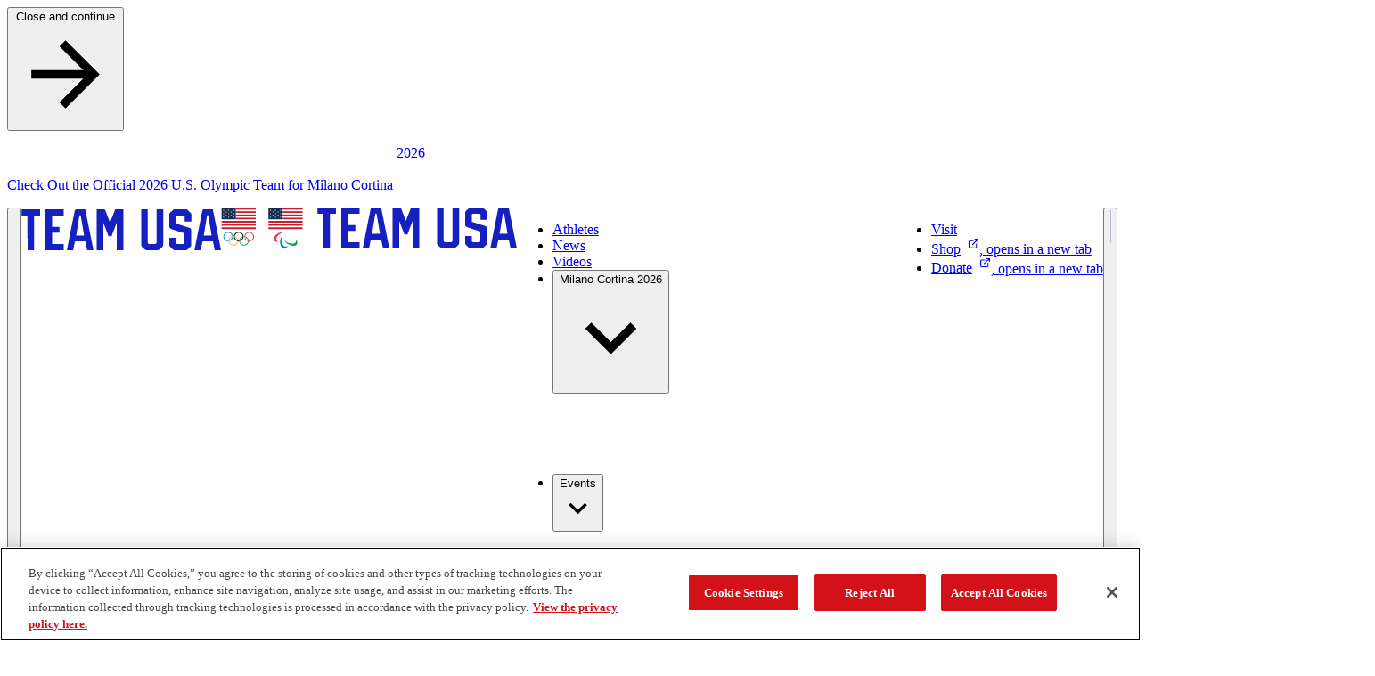

--- FILE ---
content_type: text/html; charset=utf-8
request_url: https://www.teamusa.com/athletes?redirectPath=/athletes&pg=4
body_size: 139760
content:

  <!DOCTYPE html>
    <html lang="en" data-theme="teamusa" data-type=page>
      <head>
        <link rel="stylesheet" type="text/css" href="/assets/static/src_components_blocks_HeroBlock_heroBlock.styles.CpcnV-tN.css">
        <link rel="stylesheet" type="text/css" href="/assets/static/catch-all.DBa7b8Ei.css">
        <title>Athletes | Team USA</title>
        <meta charset="UTF-8" />
        <meta name="viewport" content="width=device-width, initial-scale=1.0" />
        
    <link rel="preconnect" href="https://cdn.cookielaw.org" crossorigin />
    <link rel="preconnect" href="https://pagead2.googlesyndication.com" crossorigin />
    <link rel="preconnect" href="https://securepubads.g.doubleclick.net" crossorigin />
    <link rel="preconnect" href="https://res.cloudinary.com" crossorigin />
    <link rel="dns-prefetch" href="https://cdn.cookielaw.org" />
    <link rel="dns-prefetch" href="https://pagead2.googlesyndication.com" />
    <link rel="dns-prefetch" href="https://securepubads.g.doubleclick.net" />
    <link rel="dns-prefetch" href="https://res.cloudinary.com" />

        
      <script nonce="uyO3FvjuwFkSms4dGqdSJw==" src="https://cdn.cookielaw.org/scripttemplates/otSDKStub.js"  type="text/javascript" charset="UTF-8" data-domain-script="bc200b8a-f0fa-490e-a2c7-469c9736104f" ></script>
      
      <script nonce="uyO3FvjuwFkSms4dGqdSJw==" type="text/javascript">
        function getCookie(name) {
            var value = "; " + document.cookie;
            var parts = value.split("; " + name + "=");
            if (parts.length == 2) return parts.pop().split(";").shift();
        }
        
        function OptanonWrapper() {
          var OABCcookieName = "OptanonAlertBoxClosed";
          var bannerAcceptBtn = document.getElementById("onetrust-accept-btn-handler");
          var bannerRejectBtn = document.querySelector("onetrust-reject-all-handler");
          var pcAllowAllBtn = document.getElementById("accept-recommended-btn-handler");
          var pcRejectAllBtn = document.querySelector(".ot-pc-refuse-all-handler");
          var pcSaveBtn = document.getElementsByClassName("save-preference-btn-handler onetrust-close-btn-handler")[0];
          var OABCcookie = getCookie(OABCcookieName);
          var settingsButton = document.getElementById("onetrust-pc-btn-handler");
          var closeButton = document.querySelector(".banner-close-button");
          var banner = document.getElementById("onetrust-banner-sdk");

          document.addEventListener("focusin", function(e) {
            if (e.target.id === 'onetrust-banner-sdk') settingsButton.focus();
          }, { once: true });

          // Helper function to add reload listeners
          function addReloadListener(element, delay) {
            if (element) {
              element.addEventListener("click", function() {
                if (delay) {
                  setTimeout(() => location.reload(), delay);
                } else {
                  location.reload();
                }
              });
            }
          }

          // Add reload listeners to consent buttons
          if (!OABCcookie) {
            addReloadListener(bannerAcceptBtn);
            addReloadListener(bannerRejectBtn);
          }
          addReloadListener(pcAllowAllBtn, 500);
          addReloadListener(pcRejectAllBtn, 500);
          addReloadListener(pcSaveBtn, 500);

          if (banner) {
            banner.addEventListener("keydown", function(e) {
              if (e.key === "Escape") closeButton.click();
            });
          }

          if (settingsButton) {
            settingsButton.addEventListener("keydown", function(e) {
              if (e.shiftKey && e.key === "Tab") {
                e.preventDefault();
                closeButton.focus();
              }
            });
          }

          if (closeButton) {
            closeButton.addEventListener("keydown", function(e) {
              if (!e.shiftKey && e.key === "Tab") {
                e.preventDefault();
                settingsButton.focus();
              }
            });
          }

          
          
          try {
            
    function initializeGpt() {
      try {
        // Read current consent from OneTrust
        const hasAnalyticsConsent = OptanonActiveGroups.includes('C0002');
        const hasAdvertisingConsent = OptanonActiveGroups.includes('C0004');
        
        // Determine appropriate GPT URL based on consent
        const gptUrl = hasAdvertisingConsent 
          ? 'https://securepubads.g.doubleclick.net/tag/js/gpt.js'
          : 'https://pagead2.googlesyndication.com/tag/js/gpt.js';
        
        // Configure GPT immediately - commands will queue until GPT loads
        configureGpt(hasAnalyticsConsent, hasAdvertisingConsent);
        
        // Check if GPT script is already loaded
        if (document.querySelector('script[src*="gpt.js"]')) {
          console.log('GPT script already loaded');
          return;
        }
        
        // Dynamically load GPT script
        const gptScript = document.createElement('script');
        gptScript.async = true;
        gptScript.src = gptUrl;
        gptScript.nonce = 'uyO3FvjuwFkSms4dGqdSJw==';
        
        gptScript.onerror = function() {
          console.error('Failed to load GPT script from:', gptUrl);
        };
        
        document.head.appendChild(gptScript);
        
      } catch (error) {
        console.error('Error initializing GPT with consent:', error);
      }
    }
    
    function configureGpt(hasAnalyticsConsent, hasAdvertisingConsent) {
      try {
        window.googletag = window.googletag || { cmd: [] };
        
        googletag.cmd.push(function() {
          googletag.pubads().setPrivacySettings({
            limitedAds: !hasAdvertisingConsent,
            nonPersonalizedAds: !hasAdvertisingConsent,
            restrictDataProcessing: !hasAnalyticsConsent,
          });
          
          // Set targeting parameters for ad customization
          googletag.pubads().setTargeting('analytics_consent', hasAnalyticsConsent ? 'granted' : 'denied');
          googletag.pubads().setTargeting('advertising_consent', hasAdvertisingConsent ? 'granted' : 'denied');
          
          // Standard GPT configuration
          googletag.pubads().collapseEmptyDivs();
          googletag.pubads().enableSingleRequest();
          googletag.pubads().setForceSafeFrame(true);
          googletag.pubads().enableLazyLoad({
            fetchMarginPercent: 100,
            renderMarginPercent: 10,
            mobileScaling: 2.0
          });
          
          // Enable GPT services - ads can now display
          googletag.enableServices();
          
          // Notify components that GPT is ready
          window.dispatchEvent(new CustomEvent('gptServicesEnabled'));
        });
        
      } catch (error) {
        console.error('Error configuring GPT consent:', error);
      }
    }
    
    initializeGpt();
  
          } catch (error) {
            console.error('Error initializing GPT:', error);
          }
          
          try {
            
    (function(w,d,s,l,i){
      w[l]=w[l]||[];w[l].push({'gtm.start':new Date().getTime(),event:'gtm.js'});
      const f=d.getElementsByTagName(s)[0];
      const j=d.createElement(s);
      const dl=l!='dataLayer'?'&l='+l:'';
      j.async=true;
      j.nonce='uyO3FvjuwFkSms4dGqdSJw==';
      j.src='https://www.googletagmanager.com/gtm.js?id='+i+dl+'';
      f.parentNode.insertBefore(j,f);
    })(window,document,'script','dataLayer','GTM-TR62NDZ');
  
          } catch (error) {
            console.error('Error initializing GTM:', error);
          }
        }

        
    
      </script>
    
        
<style>
@font-face{font-family:'Helvetica Now Text Condensed';src:url('/fonts/helveticanowtext-cn.woff2') format('woff2'),url('/fonts/helveticanowtext-cn.woff') format('woff');font-weight:400;font-style:normal;font-stretch:condensed;font-display:swap}
@font-face{font-family:'Helvetica Now Text Condensed Bold';src:url('/fonts/helveticanowtext-cnbold.woff2') format('woff2'),url('/fonts/helveticanowtext-cnbold.woff') format('woff');font-weight:700;font-style:normal;font-stretch:condensed;font-display:swap}
@font-face{font-family:'Helvetica Now Text';src:url('/fonts/helveticanowtext.woff2') format('woff2'),url('/fonts/helveticanowtext.woff') format('woff');font-weight:400;font-style:normal;font-display:swap}
@font-face{font-family:rama-gothic-m;src:url('https://use.typekit.net/af/3c1e35/00000000000000007735c17f/30/l?primer=7cdcb44be4a7db8877ffa5c0007b8dd865b3bbc383831fe2ea177f62257a9191&fvd=n7&v=3') format('woff2'),url('https://use.typekit.net/af/3c1e35/00000000000000007735c17f/30/d?primer=7cdcb44be4a7db8877ffa5c0007b8dd865b3bbc383831fe2ea177f62257a9191&fvd=n7&v=3') format('woff'),url('https://use.typekit.net/af/3c1e35/00000000000000007735c17f/30/a?primer=7cdcb44be4a7db8877ffa5c0007b8dd865b3bbc383831fe2ea177f62257a9191&fvd=n7&v=3') format('opentype');font-style:normal;font-weight:700;font-stretch:normal;font-display:swap}
@font-face{font-family:Reload;src:url('/fonts/reload_bold.woff2') format('woff2'),url('/fonts/reload_bold.woff') format('woff');font-weight:700;font-style:normal;font-display:swap}
@font-face{font-family:Reload;src:url('/fonts/reload_light.woff2') format('woff2'),url('/fonts/reload_light.woff') format('woff');font-weight:light;font-style:normal;font-display:swap}
:root{--font-family-body:'Helvetica Now Text';--font-family-heading:'Helvetica Now Text Condensed Bold';--font-family-button:'Helvetica Now Text Condensed Bold';--font-family-accent:'Reload';--font-family-tag:'Helvetica Now Text';--primitives-primary1-pr6:#d31118;--primitives-primary1-pr1:#fbe7e8;--primitives-primary1-pr2:#f6cfd1;--primitives-primary1-pr3:#f2b8ba;--primitives-primary1-pr4:#e0585d;--primitives-primary1-pr5:#d7292f;--primitives-primary1-pr7:#be0f16;--primitives-primary1-pr8:#7f0a0e;--primitives-primary1-pr9:#54070a;--primitives-primary1-pr10:#3f0507;--primitives-primary1-pr11:#2a0305;--primitives-primary2-pr6:#171fbe;--primitives-primary2-pr1:#e8e9f9;--primitives-primary2-pr2:#d1d2f2;--primitives-primary2-pr3:#b9bcec;--primitives-primary2-pr4:#5d62d2;--primitives-primary2-pr5:#2e35c5;--primitives-primary2-pr7:#151cab;--primitives-primary2-pr8:#0e1372;--primitives-primary2-pr9:#090c4c;--primitives-primary2-pr10:#070939;--primitives-primary2-pr11:#050626;--primitives-secondary1-pr1:#f6e8ea;--primitives-secondary1-pr2:#edd1d5;--primitives-secondary1-pr3:#e4bac0;--primitives-secondary1-pr4:#c15e6d;--primitives-secondary1-pr5:#af3043;--primitives-secondary1-pr6:#a6192e;--primitives-secondary1-pr7:#951729;--primitives-secondary1-pr8:#640f1c;--primitives-secondary1-pr9:#420a12;--primitives-secondary1-pr10:#32070e;--primitives-secondary1-pr11:#210509;--primitives-secondary2-pr1:#e8eaf0;--primitives-secondary2-pr2:#d0d4e1;--primitives-secondary2-pr3:#b9bfd2;--primitives-secondary2-pr4:#5b6996;--primitives-secondary2-pr5:#2c3e78;--primitives-secondary2-pr6:#152969;--primitives-secondary2-pr7:#13255f;--primitives-secondary2-pr8:#0d193f;--primitives-secondary2-pr9:#08102a;--primitives-secondary2-pr10:#060c1f;--primitives-secondary2-pr11:#040815;--primitives-secondary3-pr1:#f9fcff;--primitives-secondary3-pr2:#f3f8ff;--primitives-secondary3-pr3:#edf5ff;--primitives-secondary3-pr4:#d4e8ff;--primitives-secondary3-pr5:#c8e1ff;--primitives-secondary3-pr6:#c2deff;--primitives-secondary3-pr7:#afc8e6;--primitives-secondary3-pr8:#748599;--primitives-secondary3-pr9:#616f80;--primitives-secondary3-pr10:#3a434c;--primitives-secondary3-pr11:#272c33;--primitives-secondary4-pr1:#fdfdfd;--primitives-secondary4-pr2:#fcfbfa;--primitives-secondary4-pr3:#faf9f8;--primitives-secondary4-pr4:#f4f0ee;--primitives-secondary4-pr5:#f1ece9;--primitives-secondary4-pr6:#efeae6;--primitives-secondary4-pr7:#d7d3cf;--primitives-secondary4-pr8:#8f8c8a;--primitives-secondary4-pr9:#605e5c;--primitives-secondary4-pr10:#484645;--primitives-secondary4-pr11:#302f2e;--primitives-secondary5-pr1:#e6e9eb;--primitives-secondary5-pr2:#ccd4d8;--primitives-secondary5-pr3:#b3bec4;--primitives-secondary5-pr4:#585d69;--primitives-secondary5-pr5:#1a3c4e;--primitives-secondary5-pr6:#00263a;--primitives-secondary5-pr7:#002234;--primitives-secondary5-pr8:#001723;--primitives-secondary5-pr9:#000f17;--primitives-secondary5-pr10:#000b11;--primitives-secondary5-pr11:#00080c;--primitives-neutrals-pr1:#ffffff;--primitives-neutrals-pr2:#e6e6e6;--primitives-neutrals-pr3:#cccccc;--primitives-neutrals-pr4:#b3b3b3;--primitives-neutrals-pr5:#999999;--primitives-neutrals-pr6:#808080;--primitives-neutrals-pr7:#666666;--primitives-neutrals-pr8:#4c4c4c;--primitives-neutrals-pr9:#333333;--primitives-neutrals-pr10:#121212;--primitives-neutrals-pr11:#000000;--semantics-interactive-bg-primary-light-disabled:rgba(255, 255, 255, 0.5);--semantics-interactive-bg-transparent-light-default:rgba(255, 255, 255, 0);--semantics-interactive-bg-transparent-light-hover:rgba(255, 255, 255, 0.16);--semantics-interactive-bg-transparent-light-active:rgba(255, 255, 255, 0.08);--semantics-interactive-bg-transparent-default:rgba(255, 255, 255, 0);--semantics-interactive-bg-transparent-hover:rgba(0, 0, 0, 0.06);--semantics-interactive-bg-transparent-active:rgba(0, 0, 0, 0.12);--semantics-borders-light-color:rgba(255, 255, 255, 0.2);--semantics-warnings-toast-success-background-color:#ebf6ec;--semantics-warnings-toast-success-border-color:#b6d4c3;--semantics-warnings-toast-error-background-color:#fbeee7;--semantics-warnings-toast-error-border-color:#e1c8c3;--components-interactive-map-state-dark-direction:180deg;--components-interactive-map-state-medium-direction:180deg;--components-interactive-map-state-light-direction:180deg;--components-carousel-next-preview-background-color:rgba(0, 0, 0, 0.5);--components-promo-banner-option-1-svg-fill:rgba(0, 0, 0, 0.08);--components-promo-banner-option-2-svg-fill:rgba(0, 0, 0, 0.08);--components-featured-content-option-2-svg-fill:rgba(0, 0, 0, 0.08);--components-featured-content-option-3-svg-fill:rgba(0, 0, 0, 0.08);--components-deluxe-header-option-1-svg-fill:rgba(0, 0, 0, 0.08);--components-deluxe-header-option-2-svg-fill:rgba(194, 222, 255, 0.2);--components-deluxe-header-option-3-svg-fill:rgba(0, 0, 0, 0.08);--components-deluxe-header-overlay-color:rgba(0, 38, 58, 0.8);--components-polls-card-selected-border-border-color:#ffffff;--components-polls-results-and-text-poll-background-color:rgba(0, 0, 0, 0.3);--components-polls-results-and-text-poll-option-background-color:rgba(0, 0, 0, 0.3);--components-polls-insights-drawer-success-icon-svg-fill:#1dd275;--components-polls-correct-answer-border-color:#1dd275;--components-polls-correct-answer-background-color:#0a8546;--components-polls-incorrect-answer-border-color:#ffffff;--components-article-header-branded-option-1-svg-fill:rgba(0, 0, 0, 0.08);--components-article-header-branded-option-2-svg-fill:rgba(0, 0, 0, 0.08);--components-article-header-branded-option-3-svg-fill:rgba(255, 255, 255, 0.04);--components-image-avatar-border-color:rgba(185, 191, 210, 0.5);--components-opendorse-svg-fill:rgba(0, 0, 0, 0.08);--components-input-light-background-color:rgba(255, 255, 255, 0.12);--components-medals-gold:#af932f;--components-medals-silver:#9f9f9f;--components-medals-bronze:#600017;--components-sign-up-module-label-background-color:#333ac6;--semantics-surfaces-surface-1:var(--primitives-secondary2-pr6);--semantics-surfaces-surface-2:var(--primitives-neutrals-pr1);--semantics-surfaces-surface-3:var(--primitives-primary1-pr6);--semantics-surfaces-surface-4:var(--primitives-secondary4-pr6);--semantics-surfaces-surface-5:var(--primitives-secondary5-pr6);--semantics-surfaces-surface-6:var(--primitives-primary2-pr6);--semantics-surfaces-surface-7:var(--primitives-secondary3-pr6);--semantics-interactive-bg-primary-default:var(--primitives-primary1-pr6);--semantics-interactive-bg-primary-hover:var(--primitives-primary1-pr8);--semantics-interactive-bg-primary-active:var(--primitives-primary1-pr10);--semantics-interactive-bg-primary-disabled:var(--primitives-primary1-pr3);--semantics-interactive-bg-primary-light-default:var(--primitives-neutrals-pr1);--semantics-interactive-bg-primary-light-hover:var(--primitives-secondary4-pr6);--semantics-interactive-bg-primary-light-active:var(--primitives-secondary4-pr7);--semantics-interactive-bg-transparent-light-disabled:var(--primitives-neutrals-pr1);--semantics-interactive-bg-transparent-disabled:var(--primitives-neutrals-pr1);--semantics-interactive-text-primary-default:var(--primitives-primary1-pr6);--semantics-interactive-text-primary-hover:var(--primitives-primary1-pr8);--semantics-interactive-text-primary-active:var(--primitives-primary1-pr10);--semantics-interactive-text-primary-disabled:var(--primitives-primary1-pr3);--semantics-interactive-text-primary-light-default:var(--primitives-neutrals-pr1);--semantics-interactive-text-primary-light-hover:var(--primitives-secondary5-pr3);--semantics-interactive-text-primary-light-active:var(--primitives-neutrals-pr1);--semantics-interactive-text-primary-light-visited:var(--primitives-secondary2-pr3);--semantics-interactive-text-primary-visited:var(--primitives-primary1-pr10);--semantics-interactive-text-secondary-default:var(--primitives-secondary5-pr6);--semantics-interactive-text-secondary-hover:var(--primitives-primary1-pr6);--semantics-interactive-text-secondary-active:var(--primitives-primary1-pr10);--semantics-text-title-primary-color:var(--primitives-primary2-pr6);--semantics-text-title-primary-light-color:var(--primitives-neutrals-pr1);--semantics-text-title-secondary-color:var(--primitives-secondary2-pr6);--semantics-text-title-accent-color:var(--primitives-primary1-pr6);--semantics-text-title-accent-light-color:var(--primitives-neutrals-pr1);--semantics-text-paragraph-primary-color:var(--primitives-secondary4-pr10);--semantics-text-paragraph-primary-light-color:var(--primitives-neutrals-pr1);--semantics-borders-primary-color:var(--primitives-secondary2-pr3);--semantics-focus-light:var(--primitives-neutrals-pr1);--semantics-focus-dark:var(--primitives-secondary5-pr6);--semantics-focus-accent:var(--primitives-primary1-pr6);--semantics-warnings-input-error:var(--primitives-primary1-pr6);--semantics-modal-background-color:var(--primitives-neutrals-pr10);--components-interactive-map-legend-divider:var(--semantics-borders-light-color);--components-interactive-map-small-state-lines-stroke-color:var(--primitives-neutrals-pr11);--components-interactive-map-controls-svg-fill-disabled:var(--semantics-interactive-bg-primary-light-disabled);--components-interactive-map-state-dark-gradient-end:var(--primitives-primary2-pr8);--components-interactive-map-state-medium-gradient-start:var(--primitives-primary2-pr3);--components-interactive-map-state-medium-gradient-end:var(--primitives-primary2-pr4);--components-interactive-map-state-medium-color:var(--primitives-neutrals-pr11);--components-interactive-map-state-light-color:var(--primitives-neutrals-pr11);--components-pull-quote-quotation-mark-svg-fill:var(--primitives-secondary4-pr4);--components-site-header-hamburger-divider:var(--semantics-borders-light-color);--components-site-footer-divider:var(--semantics-borders-light-color);--components-video-modal-page-divider:var(--semantics-borders-light-color);--components-polls-results-and-text-poll-option-border-color:var(--semantics-borders-light-color);--components-polls-results-and-text-poll-option-border-color-selected:var(--primitives-neutrals-pr1);--components-polls-divider:var(--semantics-borders-light-color);--components-article-header-branded-divider-border-color:var(--semantics-borders-light-color);--components-article-header-branded-author-text-color:var(--primitives-neutrals-pr1);--components-button-dark-solid-color:var(--primitives-neutrals-pr1);--components-button-dark-solid-color-hover:var(--primitives-neutrals-pr1);--components-button-dark-solid-color-active:var(--primitives-neutrals-pr1);--components-button-dark-solid-color-disabled:var(--primitives-neutrals-pr1);--components-button-dark-outline-background-color:var(--semantics-interactive-bg-transparent-default);--components-button-dark-outline-background-color-hover:var(--semantics-interactive-bg-transparent-hover);--components-button-dark-outline-background-color-active:var(--semantics-interactive-bg-transparent-active);--components-button-dark-ghost-background-color:var(--semantics-interactive-bg-transparent-default);--components-button-dark-ghost-background-color-hover:var(--semantics-interactive-bg-transparent-hover);--components-button-dark-ghost-background-color-active:var(--semantics-interactive-bg-transparent-active);--components-button-light-solid-background-color-disabled:var(--semantics-interactive-bg-primary-light-disabled);--components-button-light-outline-background-color:var(--semantics-interactive-bg-transparent-light-default);--components-button-light-outline-background-color-hover:var(--semantics-interactive-bg-transparent-light-hover);--components-button-light-outline-background-color-active:var(--semantics-interactive-bg-transparent-light-active);--components-button-light-ghost-background-color:var(--semantics-interactive-bg-transparent-light-default);--components-button-light-ghost-background-color-hover:var(--semantics-interactive-bg-transparent-light-hover);--components-button-light-ghost-background-color-active:var(--semantics-interactive-bg-transparent-light-active);--components-icon-button-dark-outline-background-color:var(--semantics-interactive-bg-transparent-default);--components-icon-button-dark-outline-background-color-hover:var(--semantics-interactive-bg-transparent-hover);--components-icon-button-dark-outline-background-color-active:var(--semantics-interactive-bg-transparent-active);--components-icon-button-dark-outline-background-color-disabled:var(--semantics-interactive-bg-transparent-default);--components-icon-button-dark-ghost-background-color:var(--semantics-interactive-bg-transparent-default);--components-icon-button-dark-ghost-background-color-hover:var(--semantics-interactive-bg-transparent-hover);--components-icon-button-dark-ghost-background-color-active:var(--semantics-interactive-bg-transparent-active);--components-icon-button-dark-ghost-background-color-disabled:var(--semantics-interactive-bg-transparent-default);--components-icon-button-light-outline-background-color:var(--semantics-interactive-bg-transparent-light-default);--components-icon-button-light-outline-border-color:var(--semantics-borders-light-color);--components-icon-button-light-outline-background-color-hover:var(--semantics-interactive-bg-transparent-light-hover);--components-icon-button-light-outline-background-color-active:var(--semantics-interactive-bg-transparent-light-active);--components-icon-button-light-outline-border-color-disabled:var(--semantics-borders-light-color);--components-rte-light-list-bullet-svg-fill:var(--primitives-neutrals-pr1);--components-404-background-color:var(--semantics-surfaces-surface-1);--components-athlete-leaderboard-table-header-background-color:var(--semantics-surfaces-surface-4);--components-athlete-leaderboard-cta-section-background-color:var(--semantics-surfaces-surface-3);--components-athlete-leaderboard-row-divider-border-color:var(--semantics-borders-primary-color);--components-content-tiles-option-1-highlight-background-color:var(--semantics-surfaces-surface-4);--components-content-tiles-option-1-background-color:var(--semantics-surfaces-surface-6);--components-content-tiles-option-2-background-color:var(--semantics-surfaces-surface-3);--components-content-tiles-option-3-background-color:var(--semantics-surfaces-surface-2);--components-content-tiles-option-4-background-color:var(--semantics-surfaces-surface-1);--components-content-tiles-option-5-background-color:var(--semantics-surfaces-surface-4);--components-content-tiles-border-color:var(--semantics-borders-primary-color);--components-tag-red-background-color:var(--semantics-surfaces-surface-3);--components-tag-color:var(--semantics-text-paragraph-primary-light-color);--components-tag-blue-background-color:var(--semantics-surfaces-surface-1);--components-interactive-map-legend-background-color:var(--semantics-surfaces-surface-5);--components-interactive-map-legend-values-border-color:var(--semantics-borders-primary-color);--components-interactive-map-border-color:var(--semantics-borders-primary-color);--components-interactive-map-background-color:var(--semantics-surfaces-surface-2);--components-interactive-map-drawer-background-color:var(--semantics-surfaces-surface-2);--components-interactive-map-alert-background-color:var(--semantics-surfaces-surface-2);--components-interactive-map-alert-border-color:var(--semantics-surfaces-surface-6);--components-interactive-map-alert-icon-1-svg-fill:var(--semantics-surfaces-surface-6);--components-interactive-map-alert-icon-2-svg-fill:var(--semantics-surfaces-surface-5);--components-interactive-map-pin-background-color:var(--semantics-interactive-bg-primary-default);--components-interactive-map-pin-background-color-hover:var(--semantics-interactive-bg-primary-hover);--components-interactive-map-pin-background-color-active:var(--semantics-interactive-bg-primary-active);--components-interactive-map-pin-background-color-disabled:var(--semantics-interactive-bg-primary-disabled);--components-interactive-map-pin-color:var(--semantics-text-paragraph-primary-light-color);--components-interactive-map-pin-border:var(--semantics-text-paragraph-primary-light-color);--components-interactive-map-controls-background-color:var(--semantics-surfaces-surface-5);--components-interactive-map-controls-svg-fill:var(--semantics-interactive-bg-primary-light-default);--components-interactive-map-controls-svg-fill-hover:var(--semantics-interactive-bg-primary-light-hover);--components-interactive-map-controls-svg-fill-active:var(--semantics-interactive-bg-primary-light-active);--components-interactive-map-state-dark-gradient-start:var(--semantics-surfaces-surface-6);--components-interactive-map-state-dark-color:var(--semantics-text-paragraph-primary-light-color);--components-interactive-map-state-light-gradient-start:var(--semantics-surfaces-surface-4);--components-interactive-map-state-light-gradient-end:var(--semantics-surfaces-surface-4);--components-interactive-map-state-border-color:var(--semantics-surfaces-surface-2);--components-athlete-table-highlight-background-color:var(--semantics-surfaces-surface-4);--components-athlete-table-row-divider-border-color:var(--semantics-borders-primary-color);--components-athlete-table-table-header-background-color:var(--semantics-surfaces-surface-4);--components-athlete-table-applied-filters-background-color:var(--semantics-surfaces-surface-4);--components-events-table-row-divider-border-color:var(--semantics-borders-primary-color);--components-events-table-applied-filters-background-color:var(--semantics-surfaces-surface-4);--components-carousel-image-fallback-background-color:var(--semantics-surfaces-surface-5);--components-carousel-content-section-background-color:var(--semantics-surfaces-surface-7);--components-carousel-next-preview-border-color:var(--semantics-borders-primary-color);--components-medal-tracker-medals-container-background-color:var(--semantics-surfaces-surface-1);--components-medal-tracker-total-medals-background-color:var(--semantics-surfaces-surface-1);--components-medal-tracker-background-color:var(--semantics-surfaces-surface-1);--components-promo-banner-option-1-background-color:var(--semantics-surfaces-surface-1);--components-promo-banner-option-2-background-color:var(--semantics-surfaces-surface-3);--components-featured-content-option-1-background-color:var(--semantics-surfaces-surface-4);--components-featured-content-option-2-background-color:var(--semantics-surfaces-surface-1);--components-featured-content-option-3-background-color:var(--semantics-surfaces-surface-3);--components-link-strip-background-color:var(--semantics-surfaces-surface-4);--components-link-strip-current-page-link-background-color:var(--semantics-surfaces-surface-3);--components-link-strip-current-page-link-color:var(--semantics-text-title-primary-light-color);--components-pull-quote-color:var(--semantics-text-title-primary-color);--components-deluxe-header-option-1-background-color:var(--semantics-surfaces-surface-6);--components-deluxe-header-option-2-background-color:var(--semantics-surfaces-surface-2);--components-deluxe-header-option-3-background-color:var(--semantics-surfaces-surface-3);--components-deluxe-header-option-4-background-color:var(--semantics-surfaces-surface-1);--components-site-header-background-color:var(--semantics-surfaces-surface-2);--components-site-header-dropdown-background-color:var(--semantics-surfaces-surface-2);--components-site-header-dropdown-divider-border-color:var(--semantics-borders-primary-color);--components-site-header-dropdown-title-underline-color:var(--semantics-text-title-secondary-color);--components-site-header-dropdown-close-button-svg-fill:var(--semantics-interactive-text-secondary-default);--components-site-header-dropdown-close-button-svg-fill-hover:var(--semantics-interactive-text-secondary-hover);--components-site-header-dropdown-close-button-svg-fill-active:var(--semantics-interactive-text-secondary-active);--components-site-header-current-page-link-background-color:var(--semantics-surfaces-surface-3);--components-site-header-current-page-link-color:var(--semantics-text-title-primary-light-color);--components-site-header-hamburger-background-color:var(--semantics-surfaces-surface-1);--components-site-header-divider-border-color:var(--semantics-borders-primary-color);--components-site-footer-background-color:var(--semantics-surfaces-surface-1);--components-site-footer-logo-follow-section-background-color:var(--semantics-surfaces-surface-1);--components-video-modal-page-background-color:var(--semantics-surfaces-surface-5);--components-video-modal-page-top-bar-background-color:var(--semantics-surfaces-surface-5);--components-polls-background-color:var(--semantics-surfaces-surface-1);--components-polls-card-background-color:var(--semantics-surfaces-surface-2);--components-polls-card-background-color-selected:var(--semantics-surfaces-surface-5);--components-polls-results-and-text-poll-option-svg-fill:var(--semantics-surfaces-surface-3);--components-polls-results-and-text-poll-option-question-background-color-selected:var(--semantics-surfaces-surface-6);--components-polls-results-and-text-poll-option-result-background-color-fill:var(--semantics-surfaces-surface-3);--components-polls-results-and-text-poll-border-color:var(--semantics-borders-primary-color);--components-polls-progress-tracker-empty:var(--semantics-borders-primary-color);--components-polls-progress-tracker-filled:var(--semantics-surfaces-surface-3);--components-polls-insights-drawer-background-color:var(--semantics-surfaces-surface-5);--components-polls-post-engagement-success-message-background-color:var(--semantics-surfaces-surface-4);--components-polls-incorrect-answer-background-color:var(--semantics-surfaces-surface-3);--components-article-header-portrait-background-color:var(--semantics-surfaces-surface-4);--components-article-header-portrait-divider-border-color:var(--semantics-borders-primary-color);--components-article-header-portrait-author-text-color:var(--semantics-text-title-primary-color);--components-article-header-hero-divider-border-color:var(--semantics-borders-primary-color);--components-article-header-hero-author-text-color:var(--semantics-text-title-primary-color);--components-article-header-branded-option-1-background-color:var(--semantics-surfaces-surface-1);--components-article-header-branded-option-2-background-color:var(--semantics-surfaces-surface-3);--components-article-header-branded-option-3-background-color:var(--semantics-surfaces-surface-5);--components-notification-bar-background-color:var(--semantics-surfaces-surface-6);--components-platform-banner-background-color:var(--semantics-surfaces-surface-1);--components-component-heading-dark-color:var(--semantics-text-title-primary-color);--components-component-heading-light-color:var(--semantics-text-paragraph-primary-light-color);--components-component-heading-underline:var(--semantics-surfaces-surface-3);--components-button-dark-solid-background-color:var(--semantics-interactive-bg-primary-default);--components-button-dark-solid-background-color-hover:var(--semantics-interactive-bg-primary-hover);--components-button-dark-solid-background-color-active:var(--semantics-interactive-bg-primary-active);--components-button-dark-solid-background-color-disabled:var(--semantics-interactive-bg-primary-disabled);--components-button-dark-outline-background-color-disabled:var(--semantics-interactive-bg-transparent-disabled);--components-button-dark-outline-color:var(--semantics-interactive-text-primary-default);--components-button-dark-outline-border-color:var(--semantics-interactive-bg-primary-default);--components-button-dark-outline-border-color-hover:var(--semantics-interactive-bg-primary-hover);--components-button-dark-outline-border-color-active:var(--semantics-interactive-bg-primary-active);--components-button-dark-outline-border-color-disabled:var(--semantics-interactive-bg-primary-disabled);--components-button-dark-outline-color-hover:var(--semantics-interactive-text-primary-hover);--components-button-dark-outline-color-active:var(--semantics-interactive-text-primary-active);--components-button-dark-outline-color-disabled:var(--semantics-interactive-text-primary-disabled);--components-button-dark-ghost-background-color-disabled:var(--semantics-interactive-bg-transparent-disabled);--components-button-dark-ghost-color:var(--semantics-interactive-text-primary-default);--components-button-dark-ghost-color-hover:var(--semantics-interactive-text-primary-hover);--components-button-dark-ghost-color-active:var(--semantics-interactive-text-primary-active);--components-button-dark-ghost-color-disabled:var(--semantics-interactive-text-primary-disabled);--components-button-light-solid-background-color:var(--semantics-interactive-bg-primary-light-default);--components-button-light-solid-background-color-hover:var(--semantics-interactive-bg-primary-light-hover);--components-button-light-solid-background-color-active:var(--semantics-interactive-bg-primary-light-active);--components-button-light-solid-color:var(--semantics-interactive-text-secondary-default);--components-button-light-outline-background-color-disabled:var(--semantics-interactive-bg-transparent-light-disabled);--components-button-light-outline-color:var(--semantics-interactive-text-primary-light-default);--components-button-light-outline-border-color:var(--semantics-interactive-text-primary-light-default);--components-button-light-ghost-background-color-disabled:var(--semantics-interactive-bg-transparent-light-disabled);--components-button-light-ghost-color:var(--semantics-interactive-text-primary-light-default);--components-accordion-divider-border-color:var(--semantics-borders-primary-color);--components-sign-up-form-background-color:var(--semantics-surfaces-surface-4);--components-sign-up-form-title-accent-color:var(--semantics-text-title-accent-color);--components-icon-button-dark-outline-border-color:var(--semantics-borders-primary-color);--components-icon-button-dark-outline-border-color-hover:var(--semantics-interactive-text-secondary-hover);--components-icon-button-dark-outline-border-color-active:var(--semantics-interactive-text-secondary-active);--components-icon-button-dark-outline-border-color-disabled:var(--semantics-borders-primary-color);--components-icon-button-dark-outline-color:var(--semantics-interactive-text-secondary-default);--components-icon-button-dark-outline-color-hover:var(--semantics-interactive-text-secondary-hover);--components-icon-button-dark-outline-color-active:var(--semantics-interactive-text-secondary-active);--components-icon-button-dark-outline-color-disabled:var(--semantics-interactive-text-secondary-default);--components-icon-button-dark-ghost-border-color-disabled:var(--semantics-borders-primary-color);--components-icon-button-dark-ghost-color:var(--semantics-interactive-text-secondary-default);--components-icon-button-dark-ghost-color-hover:var(--semantics-interactive-text-secondary-hover);--components-icon-button-dark-ghost-color-active:var(--semantics-interactive-text-secondary-active);--components-icon-button-dark-ghost-color-disabled:var(--semantics-interactive-text-secondary-default);--components-icon-button-light-outline-border-color-hover:var(--semantics-interactive-text-primary-light-default);--components-icon-button-light-outline-border-color-active:var(--semantics-interactive-text-primary-light-active);--components-icon-button-light-outline-background-color-disabled:var(--semantics-interactive-bg-transparent-light-disabled);--components-icon-button-light-outline-color:var(--semantics-interactive-text-primary-light-default);--components-icon-button-light-outline-color-hover:var(--semantics-interactive-text-primary-light-default);--components-icon-button-light-outline-color-active:var(--semantics-interactive-text-primary-light-default);--components-icon-button-light-outline-color-disabled:var(--semantics-interactive-text-primary-light-default);--components-image-avatar-background-color:var(--semantics-surfaces-surface-4);--components-image-avatar-color:var(--semantics-text-title-secondary-color);--components-athlete-profile-header-background-color:var(--semantics-surfaces-surface-1);--components-athlete-profile-header-medals-color:var(--semantics-text-title-secondary-color);--components-rte-dark-headings-color:var(--semantics-text-title-secondary-color);--components-rte-dark-paragraph-color:var(--semantics-text-paragraph-primary-color);--components-rte-dark-link-color:var(--semantics-interactive-text-primary-default);--components-rte-dark-link-color-hover:var(--semantics-interactive-text-primary-hover);--components-rte-dark-link-color-active:var(--semantics-interactive-text-primary-active);--components-rte-dark-link-color-visited:var(--semantics-interactive-text-primary-visited);--components-rte-dark-list-bullet-svg-fill:var(--semantics-surfaces-surface-3);--components-rte-light-headings-color:var(--semantics-text-paragraph-primary-light-color);--components-rte-light-paragraph-color:var(--semantics-text-title-primary-light-color);--components-rte-light-link-color:var(--semantics-interactive-text-primary-light-default);--components-rte-light-link-color-hover:var(--semantics-interactive-text-primary-light-hover);--components-rte-light-link-color-active:var(--semantics-interactive-text-primary-light-active);--components-rte-light-link-color-visited:var(--semantics-interactive-text-primary-light-visited);--components-hero-sidebar-background-color:var(--semantics-surfaces-surface-1);--components-opendorse-background-color:var(--semantics-surfaces-surface-3);--components-opendorse-small-title-background-color:var(--semantics-surfaces-surface-6);--components-opendorse-play-button-background-color:var(--semantics-surfaces-surface-3);--components-interstitial-top-bar-background-color:var(--semantics-surfaces-surface-5);--components-input-dark-border-color:var(--semantics-borders-primary-color);--components-input-dark-border-color-hover:var(--semantics-borders-primary-color);--components-input-dark-border-color-focus:var(--semantics-surfaces-surface-1);--components-input-dark-placeholder-color:var(--semantics-text-paragraph-primary-color);--components-input-dark-background-color:var(--semantics-surfaces-surface-2);--components-input-light-border-color:var(--semantics-borders-primary-color);--components-input-light-border-color-hover:var(--semantics-borders-primary-color);--components-input-light-border-color-focus:var(--semantics-text-paragraph-primary-light-color);--components-input-light-placeholder-color:var(--semantics-text-paragraph-primary-light-color);--components-input-error-validation-color:var(--semantics-warnings-input-error);--components-athlete-profile-event-schedule-background-color:var(--semantics-surfaces-surface-1);--components-medals-color:var(--semantics-text-title-secondary-color);--components-medals-total:var(--semantics-surfaces-surface-3);--components-sign-up-module-background-color:var(--semantics-surfaces-surface-1);--rte-external-link-icon-dark:url(/icons/teamusa/rte-external-link-dark.svg);--rte-external-link-icon-light:url(/icons/teamusa/rte-external-link-light.svg);--rte-download-icon-dark:url(/icons/teamusa/rte-download-dark.svg);--rte-download-icon-light:url(/icons/teamusa/rte-download-light.svg);--rte-bullet-icon-dark:url(/icons/teamusa/rte-bullet-dark.svg);--rte-bullet-icon-light:url(/icons/teamusa/rte-bullet-light.svg)}
</style>

              <link rel="preconnect" href="https://use.typekit.net" crossorigin>
        
   <script nonce="uyO3FvjuwFkSms4dGqdSJw==">
      history.scrollRestoration = sessionStorage.getItem('focusRestoration') ? 'manual' : 'auto';
  </script>

        
  <script nonce="uyO3FvjuwFkSms4dGqdSJw==">
    const enableSmoothScroll = () => {
      if (window.matchMedia('(prefers-reduced-motion: no-preference)').matches) {
        document.documentElement.style.scrollBehavior = 'smooth';
      }
    };
    window.addEventListener('load', enableSmoothScroll, { once: true });
  </script>

        <meta property="og:type" content="website" />
                      <meta property="og:locale" content="en_US" /><meta name="robots" content="index" /><link rel="canonical" href="https://www.teamusa.com/athletes" /><meta name="description" content="Meet the inspiring athletes representing the USA in the Olympic and Paralympic Games. Explore profiles, achievements, and stories of dedication and triumph." />
              <meta property="og:image" content="https://res.cloudinary.com/usopc-prod/image/upload/c_fill,g_faces:auto,h_630,w_1200/q_auto/f_jpg/v1/TeamUSA%20Assets/Milano%20Cortina%202026/Roster%20Announcement/RosterAnnouncement_DEP_Hero?_a=DATAg1UqZAA0" />
              <meta name="twitter:card" content="summary_large_image" />         
              <meta name="twitter:image" content="https://res.cloudinary.com/usopc-prod/image/upload/c_fill,g_faces:auto,h_630,w_1200/q_auto/f_jpg/v1/TeamUSA%20Assets/Milano%20Cortina%202026/Roster%20Announcement/RosterAnnouncement_DEP_Hero?_a=DATAg1UqZAA0" />
            
              <meta property="og:title" content="Team USA Athletes" />
              <meta name="twitter:title" content="Team USA Athletes" />
            
                <meta property="og:url" content="https://www.teamusa.com/athletes" />
                <meta name="twitter:url" content="https://www.teamusa.com/athletes" />
              
              <meta property="og:type" content="website" />
            
        
        
    <link rel="apple-touch-icon" href="/apple-touch-icon.png" />
    <link rel="icon" type="image/png" sizes="16x16" href="/favicon.png" />

        
        
        
    <script nonce="uyO3FvjuwFkSms4dGqdSJw==" defer>
        const googleAdUrl = 'https://pagead2.googlesyndication.com/pagead/js/adsbygoogle.js';
        try {
            fetch(new Request(googleAdUrl)).catch(_ => { fetch('/api/orangeIsTheNewBanana', { method:'POST' }).then((res) => { return res }).catch((err) => console.log(err)) });
        } catch (e) {
            console.log(e)
        }
    </script>
        <noscript><link rel="stylesheet" href="/styles/noscript.css" /></noscript>      
      </head>
      <body  style="overflow-x: clip;">
        
  <a href="#main-content"
    id="skip-link"
    style="
      position: absolute;
      clip: rect(0 0 0 0);"
  >Skip to content</a>
  <style>
    #skip-link:focus, #skip-link:focus-visible {
      position: fixed !important;
      clip: auto !important;
      z-index: 9999;
      left: 24px;
      top: 24px;
      padding: 1rem;
      background: white;
      box-shadow: 0 25px 50px -12px rgba(0,0,0,0.25);
      outline: 3px solid #1A202C;
      outline-offset: 0;
      border-radius: 2px;
    }
  </style>
        <div id="react-root"><style data-emotion="css-global ad1llf">@layer reset,base,tokens,recipes;</style><style data-emotion="css-global 15wfojx">@layer reset{html{line-height:1.5;--font-fallback:ui-sans-serif,system-ui,-apple-system,BlinkMacSystemFont,'Segoe UI',Roboto,'Helvetica Neue',Arial,'Noto Sans',sans-serif,'Apple Color Emoji','Segoe UI Emoji','Segoe UI Symbol','Noto Color Emoji';-webkit-text-size-adjust:100%;-webkit-font-smoothing:antialiased;-moz-osx-font-smoothing:grayscale;text-rendering:optimizeLegibility;touch-action:manipulation;-moz-tab-size:4;tab-size:4;font-family:var(--global-font-body, var(--font-fallback));}*{margin:0px;padding:0px;font:inherit;word-wrap:break-word;-webkit-tap-highlight-color:transparent;}*,*::before,*::after,*::backdrop{box-sizing:border-box;border-width:0px;border-style:solid;border-color:var(--global-color-border, currentColor);}hr{height:0px;color:inherit;border-top-width:1px;}body{min-height:100dvh;position:relative;}img{border-style:none;}img,svg,video,canvas,audio,iframe,embed,object{display:block;vertical-align:middle;}iframe{border:none;}img,video{max-width:100%;height:auto;}p,h1,h2,h3,h4,h5,h6{overflow-wrap:break-word;}ol,ul{list-style:none;}code,kbd,pre,samp{font-size:1em;}button,[type='button'],[type='reset'],[type='submit']{-webkit-appearance:button;background-color:transparent;background-image:none;}button,input,optgroup,select,textarea{color:inherit;}button,select{text-transform:none;}table{text-indent:0px;border-color:inherit;border-collapse:collapse;}*::-webkit-input-placeholder{opacity:unset;color:#9ca3af;-webkit-user-select:none;-moz-user-select:none;-ms-user-select:none;user-select:none;}*::-moz-placeholder{opacity:unset;color:#9ca3af;-webkit-user-select:none;-moz-user-select:none;-ms-user-select:none;user-select:none;}*:-ms-input-placeholder{opacity:unset;color:#9ca3af;-webkit-user-select:none;-moz-user-select:none;-ms-user-select:none;user-select:none;}*::placeholder{opacity:unset;color:#9ca3af;-webkit-user-select:none;-moz-user-select:none;-ms-user-select:none;user-select:none;}textarea{resize:vertical;}summary{display:-webkit-box;display:-webkit-list-item;display:-ms-list-itembox;display:list-item;}small{font-size:80%;}sub,sup{font-size:75%;line-height:0;position:relative;vertical-align:baseline;}sub{bottom:-0.25em;}sup{top:-0.5em;}dialog{padding:0px;}a{color:inherit;-webkit-text-decoration:inherit;text-decoration:inherit;}abbr:where([title]){-webkit-text-decoration:underline dotted;text-decoration:underline dotted;}b,strong{font-weight:bolder;}code,kbd,samp,pre{font-size:1em;--font-mono-fallback:ui-monospace,SFMono-Regular,Menlo,Monaco,Consolas,'Liberation Mono','Courier New';font-family:var(--global-font-mono, var(--font-mono-fallback));}input[type="text"],input[type="email"],input[type="search"],input[type="password"]{-webkit-appearance:none;-moz-appearance:none;}input[type='search']{-webkit-appearance:textfield;outline-offset:-2px;}::-webkit-search-decoration,::-webkit-search-cancel-button{-webkit-appearance:none;}::-webkit-file-upload-button{-webkit-appearance:button;font:inherit;}input[type="number"]::-webkit-inner-spin-button,input[type="number"]::-webkit-outer-spin-button{height:auto;}input[type='number']{-moz-appearance:textfield;}:-moz-ui-invalid{box-shadow:none;}:-moz-focusring{outline:auto;}[hidden]:where(:not([hidden='until-found'])){display:none!important;}}@layer base{@-webkit-keyframes spin{0%{-webkit-transform:rotate(0deg);-moz-transform:rotate(0deg);-ms-transform:rotate(0deg);transform:rotate(0deg);}100%{-webkit-transform:rotate(360deg);-moz-transform:rotate(360deg);-ms-transform:rotate(360deg);transform:rotate(360deg);}}@keyframes spin{0%{-webkit-transform:rotate(0deg);-moz-transform:rotate(0deg);-ms-transform:rotate(0deg);transform:rotate(0deg);}100%{-webkit-transform:rotate(360deg);-moz-transform:rotate(360deg);-ms-transform:rotate(360deg);transform:rotate(360deg);}}@-webkit-keyframes pulse{50%{opacity:0.5;}}@keyframes pulse{50%{opacity:0.5;}}@-webkit-keyframes ping{75%,100%{-webkit-transform:scale(2);-moz-transform:scale(2);-ms-transform:scale(2);transform:scale(2);opacity:0;}}@keyframes ping{75%,100%{-webkit-transform:scale(2);-moz-transform:scale(2);-ms-transform:scale(2);transform:scale(2);opacity:0;}}@-webkit-keyframes bounce{0%,100%{-webkit-transform:translateY(-25%);-moz-transform:translateY(-25%);-ms-transform:translateY(-25%);transform:translateY(-25%);-webkit-animation-timing-function:cubic-bezier(0.8,0,1,1);animation-timing-function:cubic-bezier(0.8,0,1,1);}50%{-webkit-transform:none;-moz-transform:none;-ms-transform:none;transform:none;-webkit-animation-timing-function:cubic-bezier(0,0,0.2,1);animation-timing-function:cubic-bezier(0,0,0.2,1);}}@keyframes bounce{0%,100%{-webkit-transform:translateY(-25%);-moz-transform:translateY(-25%);-ms-transform:translateY(-25%);transform:translateY(-25%);-webkit-animation-timing-function:cubic-bezier(0.8,0,1,1);animation-timing-function:cubic-bezier(0.8,0,1,1);}50%{-webkit-transform:none;-moz-transform:none;-ms-transform:none;transform:none;-webkit-animation-timing-function:cubic-bezier(0,0,0.2,1);animation-timing-function:cubic-bezier(0,0,0.2,1);}}@-webkit-keyframes bg-position{from{-webkit-background-position:var(--animate-from, 1rem) 0;background-position:var(--animate-from, 1rem) 0;}to{-webkit-background-position:var(--animate-to, 0) 0;background-position:var(--animate-to, 0) 0;}}@keyframes bg-position{from{-webkit-background-position:var(--animate-from, 1rem) 0;background-position:var(--animate-from, 1rem) 0;}to{-webkit-background-position:var(--animate-to, 0) 0;background-position:var(--animate-to, 0) 0;}}@-webkit-keyframes position{from{inset-inline-start:var(--animate-from-x);inset-block-start:var(--animate-from-y);}to{inset-inline-start:var(--animate-to-x);inset-block-start:var(--animate-to-y);}}@keyframes position{from{inset-inline-start:var(--animate-from-x);inset-block-start:var(--animate-from-y);}to{inset-inline-start:var(--animate-to-x);inset-block-start:var(--animate-to-y);}}@-webkit-keyframes circular-progress{0%{stroke-dasharray:1,400;stroke-dashoffset:0;}50%{stroke-dasharray:400,400;stroke-dashoffset:-100%;}100%{stroke-dasharray:400,400;stroke-dashoffset:-260%;}}@keyframes circular-progress{0%{stroke-dasharray:1,400;stroke-dashoffset:0;}50%{stroke-dasharray:400,400;stroke-dashoffset:-100%;}100%{stroke-dasharray:400,400;stroke-dashoffset:-260%;}}@-webkit-keyframes expand-height{from{height:0;}to{height:var(--height);}}@keyframes expand-height{from{height:0;}to{height:var(--height);}}@-webkit-keyframes collapse-height{from{height:var(--height);}to{height:0;}}@keyframes collapse-height{from{height:var(--height);}to{height:0;}}@-webkit-keyframes expand-width{from{width:0;}to{width:var(--width);}}@keyframes expand-width{from{width:0;}to{width:var(--width);}}@-webkit-keyframes collapse-width{from{height:var(--width);}to{height:0;}}@keyframes collapse-width{from{height:var(--width);}to{height:0;}}@-webkit-keyframes fade-in{from{opacity:0;}to{opacity:1;}}@keyframes fade-in{from{opacity:0;}to{opacity:1;}}@-webkit-keyframes fade-out{from{opacity:1;}to{opacity:0;}}@keyframes fade-out{from{opacity:1;}to{opacity:0;}}@-webkit-keyframes slide-from-left-full{from{-webkit-translate:-100% 0;-moz-translate:-100% 0;-ms-translate:-100% 0;translate:-100% 0;}to{-webkit-translate:0 0;-moz-translate:0 0;-ms-translate:0 0;translate:0 0;}}@keyframes slide-from-left-full{from{-webkit-translate:-100% 0;-moz-translate:-100% 0;-ms-translate:-100% 0;translate:-100% 0;}to{-webkit-translate:0 0;-moz-translate:0 0;-ms-translate:0 0;translate:0 0;}}@-webkit-keyframes slide-from-right-full{from{-webkit-translate:100% 0;-moz-translate:100% 0;-ms-translate:100% 0;translate:100% 0;}to{-webkit-translate:0 0;-moz-translate:0 0;-ms-translate:0 0;translate:0 0;}}@keyframes slide-from-right-full{from{-webkit-translate:100% 0;-moz-translate:100% 0;-ms-translate:100% 0;translate:100% 0;}to{-webkit-translate:0 0;-moz-translate:0 0;-ms-translate:0 0;translate:0 0;}}@-webkit-keyframes slide-from-top-full{from{-webkit-translate:0 -100%;-moz-translate:0 -100%;-ms-translate:0 -100%;translate:0 -100%;}to{-webkit-translate:0 0;-moz-translate:0 0;-ms-translate:0 0;translate:0 0;}}@keyframes slide-from-top-full{from{-webkit-translate:0 -100%;-moz-translate:0 -100%;-ms-translate:0 -100%;translate:0 -100%;}to{-webkit-translate:0 0;-moz-translate:0 0;-ms-translate:0 0;translate:0 0;}}@-webkit-keyframes slide-from-bottom-full{from{-webkit-translate:0 100%;-moz-translate:0 100%;-ms-translate:0 100%;translate:0 100%;}to{-webkit-translate:0 0;-moz-translate:0 0;-ms-translate:0 0;translate:0 0;}}@keyframes slide-from-bottom-full{from{-webkit-translate:0 100%;-moz-translate:0 100%;-ms-translate:0 100%;translate:0 100%;}to{-webkit-translate:0 0;-moz-translate:0 0;-ms-translate:0 0;translate:0 0;}}@-webkit-keyframes slide-to-left-full{from{-webkit-translate:0 0;-moz-translate:0 0;-ms-translate:0 0;translate:0 0;}to{-webkit-translate:-100% 0;-moz-translate:-100% 0;-ms-translate:-100% 0;translate:-100% 0;}}@keyframes slide-to-left-full{from{-webkit-translate:0 0;-moz-translate:0 0;-ms-translate:0 0;translate:0 0;}to{-webkit-translate:-100% 0;-moz-translate:-100% 0;-ms-translate:-100% 0;translate:-100% 0;}}@-webkit-keyframes slide-to-right-full{from{-webkit-translate:0 0;-moz-translate:0 0;-ms-translate:0 0;translate:0 0;}to{-webkit-translate:100% 0;-moz-translate:100% 0;-ms-translate:100% 0;translate:100% 0;}}@keyframes slide-to-right-full{from{-webkit-translate:0 0;-moz-translate:0 0;-ms-translate:0 0;translate:0 0;}to{-webkit-translate:100% 0;-moz-translate:100% 0;-ms-translate:100% 0;translate:100% 0;}}@-webkit-keyframes slide-to-top-full{from{-webkit-translate:0 0;-moz-translate:0 0;-ms-translate:0 0;translate:0 0;}to{-webkit-translate:0 -100%;-moz-translate:0 -100%;-ms-translate:0 -100%;translate:0 -100%;}}@keyframes slide-to-top-full{from{-webkit-translate:0 0;-moz-translate:0 0;-ms-translate:0 0;translate:0 0;}to{-webkit-translate:0 -100%;-moz-translate:0 -100%;-ms-translate:0 -100%;translate:0 -100%;}}@-webkit-keyframes slide-to-bottom-full{from{-webkit-translate:0 0;-moz-translate:0 0;-ms-translate:0 0;translate:0 0;}to{-webkit-translate:0 100%;-moz-translate:0 100%;-ms-translate:0 100%;translate:0 100%;}}@keyframes slide-to-bottom-full{from{-webkit-translate:0 0;-moz-translate:0 0;-ms-translate:0 0;translate:0 0;}to{-webkit-translate:0 100%;-moz-translate:0 100%;-ms-translate:0 100%;translate:0 100%;}}@-webkit-keyframes slide-from-top{0%{-webkit-translate:0 -0.5rem;-moz-translate:0 -0.5rem;-ms-translate:0 -0.5rem;translate:0 -0.5rem;}to{-webkit-translate:0;-moz-translate:0;-ms-translate:0;translate:0;}}@keyframes slide-from-top{0%{-webkit-translate:0 -0.5rem;-moz-translate:0 -0.5rem;-ms-translate:0 -0.5rem;translate:0 -0.5rem;}to{-webkit-translate:0;-moz-translate:0;-ms-translate:0;translate:0;}}@-webkit-keyframes slide-from-bottom{0%{-webkit-translate:0 0.5rem;-moz-translate:0 0.5rem;-ms-translate:0 0.5rem;translate:0 0.5rem;}to{-webkit-translate:0;-moz-translate:0;-ms-translate:0;translate:0;}}@keyframes slide-from-bottom{0%{-webkit-translate:0 0.5rem;-moz-translate:0 0.5rem;-ms-translate:0 0.5rem;translate:0 0.5rem;}to{-webkit-translate:0;-moz-translate:0;-ms-translate:0;translate:0;}}@-webkit-keyframes slide-from-left{0%{-webkit-translate:-0.5rem 0;-moz-translate:-0.5rem 0;-ms-translate:-0.5rem 0;translate:-0.5rem 0;}to{-webkit-translate:0;-moz-translate:0;-ms-translate:0;translate:0;}}@keyframes slide-from-left{0%{-webkit-translate:-0.5rem 0;-moz-translate:-0.5rem 0;-ms-translate:-0.5rem 0;translate:-0.5rem 0;}to{-webkit-translate:0;-moz-translate:0;-ms-translate:0;translate:0;}}@-webkit-keyframes slide-from-right{0%{-webkit-translate:0.5rem 0;-moz-translate:0.5rem 0;-ms-translate:0.5rem 0;translate:0.5rem 0;}to{-webkit-translate:0;-moz-translate:0;-ms-translate:0;translate:0;}}@keyframes slide-from-right{0%{-webkit-translate:0.5rem 0;-moz-translate:0.5rem 0;-ms-translate:0.5rem 0;translate:0.5rem 0;}to{-webkit-translate:0;-moz-translate:0;-ms-translate:0;translate:0;}}@-webkit-keyframes slide-to-top{0%{-webkit-translate:0;-moz-translate:0;-ms-translate:0;translate:0;}to{-webkit-translate:0 -0.5rem;-moz-translate:0 -0.5rem;-ms-translate:0 -0.5rem;translate:0 -0.5rem;}}@keyframes slide-to-top{0%{-webkit-translate:0;-moz-translate:0;-ms-translate:0;translate:0;}to{-webkit-translate:0 -0.5rem;-moz-translate:0 -0.5rem;-ms-translate:0 -0.5rem;translate:0 -0.5rem;}}@-webkit-keyframes slide-to-bottom{0%{-webkit-translate:0;-moz-translate:0;-ms-translate:0;translate:0;}to{-webkit-translate:0 0.5rem;-moz-translate:0 0.5rem;-ms-translate:0 0.5rem;translate:0 0.5rem;}}@keyframes slide-to-bottom{0%{-webkit-translate:0;-moz-translate:0;-ms-translate:0;translate:0;}to{-webkit-translate:0 0.5rem;-moz-translate:0 0.5rem;-ms-translate:0 0.5rem;translate:0 0.5rem;}}@-webkit-keyframes slide-to-left{0%{-webkit-translate:0;-moz-translate:0;-ms-translate:0;translate:0;}to{-webkit-translate:-0.5rem 0;-moz-translate:-0.5rem 0;-ms-translate:-0.5rem 0;translate:-0.5rem 0;}}@keyframes slide-to-left{0%{-webkit-translate:0;-moz-translate:0;-ms-translate:0;translate:0;}to{-webkit-translate:-0.5rem 0;-moz-translate:-0.5rem 0;-ms-translate:-0.5rem 0;translate:-0.5rem 0;}}@-webkit-keyframes slide-to-right{0%{-webkit-translate:0;-moz-translate:0;-ms-translate:0;translate:0;}to{-webkit-translate:0.5rem 0;-moz-translate:0.5rem 0;-ms-translate:0.5rem 0;translate:0.5rem 0;}}@keyframes slide-to-right{0%{-webkit-translate:0;-moz-translate:0;-ms-translate:0;translate:0;}to{-webkit-translate:0.5rem 0;-moz-translate:0.5rem 0;-ms-translate:0.5rem 0;translate:0.5rem 0;}}@-webkit-keyframes scale-in{from{scale:0.95;}to{scale:1;}}@keyframes scale-in{from{scale:0.95;}to{scale:1;}}@-webkit-keyframes scale-out{from{scale:1;}to{scale:0.95;}}@keyframes scale-out{from{scale:1;}to{scale:0.95;}}*{font-feature-settings:"cv11";--ring-inset:var(--chakra-empty,/**/ /*!*/)!important;--ring-offset-width:0px;--ring-offset-color:#fff;--ring-color:rgba(66, 153, 225, 0.6);--ring-offset-shadow:0 0 #0000;--ring-shadow:0 0 #0000;--brightness:var(--chakra-empty,/**/ /*!*/)!important;--contrast:var(--chakra-empty,/**/ /*!*/)!important;--grayscale:var(--chakra-empty,/**/ /*!*/)!important;--hue-rotate:var(--chakra-empty,/**/ /*!*/)!important;--invert:var(--chakra-empty,/**/ /*!*/)!important;--saturate:var(--chakra-empty,/**/ /*!*/)!important;--sepia:var(--chakra-empty,/**/ /*!*/)!important;--drop-shadow:var(--chakra-empty,/**/ /*!*/)!important;--backdrop-blur:var(--chakra-empty,/**/ /*!*/)!important;--backdrop-brightness:var(--chakra-empty,/**/ /*!*/)!important;--backdrop-contrast:var(--chakra-empty,/**/ /*!*/)!important;--backdrop-grayscale:var(--chakra-empty,/**/ /*!*/)!important;--backdrop-hue-rotate:var(--chakra-empty,/**/ /*!*/)!important;--backdrop-invert:var(--chakra-empty,/**/ /*!*/)!important;--backdrop-opacity:var(--chakra-empty,/**/ /*!*/)!important;--backdrop-saturate:var(--chakra-empty,/**/ /*!*/)!important;--backdrop-sepia:var(--chakra-empty,/**/ /*!*/)!important;--global-font-mono:var(--chakra-fonts-mono);--global-font-body:var(--chakra-fonts-body);--global-color-border:var(--chakra-colors-border);}html{color:var(--chakra-colors-fg);background:var(--chakra-colors-bg);--bg-currentcolor:var(--chakra-colors-bg);line-height:1.5;--chakra-colors-color-palette-50:var(--chakra-colors-gray-50);--chakra-colors-color-palette-100:var(--chakra-colors-gray-100);--chakra-colors-color-palette-200:var(--chakra-colors-gray-200);--chakra-colors-color-palette-300:var(--chakra-colors-gray-300);--chakra-colors-color-palette-400:var(--chakra-colors-gray-400);--chakra-colors-color-palette-500:var(--chakra-colors-gray-500);--chakra-colors-color-palette-600:var(--chakra-colors-gray-600);--chakra-colors-color-palette-700:var(--chakra-colors-gray-700);--chakra-colors-color-palette-800:var(--chakra-colors-gray-800);--chakra-colors-color-palette-900:var(--chakra-colors-gray-900);--chakra-colors-color-palette-950:var(--chakra-colors-gray-950);--chakra-colors-color-palette-contrast:var(--chakra-colors-gray-contrast);--chakra-colors-color-palette-fg:var(--chakra-colors-gray-fg);--chakra-colors-color-palette-subtle:var(--chakra-colors-gray-subtle);--chakra-colors-color-palette-muted:var(--chakra-colors-gray-muted);--chakra-colors-color-palette-emphasized:var(--chakra-colors-gray-emphasized);--chakra-colors-color-palette-solid:var(--chakra-colors-gray-solid);--chakra-colors-color-palette-focus-ring:var(--chakra-colors-gray-focus-ring);}*::-webkit-input-placeholder{--mix-color:color-mix(in srgb, var(--chakra-colors-fg-muted) 80%, transparent);color:var(--mix-color, var(--chakra-colors-fg-muted));}*::-moz-placeholder{--mix-color:color-mix(in srgb, var(--chakra-colors-fg-muted) 80%, transparent);color:var(--mix-color, var(--chakra-colors-fg-muted));}*:-ms-input-placeholder{--mix-color:color-mix(in srgb, var(--chakra-colors-fg-muted) 80%, transparent);color:var(--mix-color, var(--chakra-colors-fg-muted));}*::placeholder,*[data-placeholder]{--mix-color:color-mix(in srgb, var(--chakra-colors-fg-muted) 80%, transparent);color:var(--mix-color, var(--chakra-colors-fg-muted));}*::selection{--mix-background:color-mix(in srgb, var(--chakra-colors-color-palette-emphasized) 80%, transparent);background:var(--mix-background, var(--chakra-colors-color-palette-emphasized));--bg-currentcolor:var(--mix-background, var(--chakra-colors-color-palette-emphasized));}*,*::before,*::after{box-sizing:border-box;margin:0;padding:0;}body{background:var(--chakra-colors-white);--bg-currentcolor:var(--chakra-colors-white);color:var(--semantics-text-paragraph-primary-color);font-family:var(--chakra-fonts-body);}time{font-size:var(--chakra-font-sizes-xxs);}@media screen and (min-width: 62rem){time{font-size:var(--chakra-font-sizes-xs);}}.display-none{display:none!important;}.grecaptcha-badge{visibility:hidden;}.gsc-result:is(:focus-within, [data-focus-within]){outline:3px solid;outline-color:var(--semantics-focus-dark);}@media (hover: hover){.gsc-result:is(:hover, [data-hover]):not(:disabled, [data-disabled]){outline:3px solid;outline-color:var(--semantics-focus-dark);border-color:var(--chakra-colors-transparent)!important;}}.gsc-option-menu-item:is(:focus-visible, [data-focus-visible]),.gsc-selected-option-container:is(:focus-visible, [data-focus-visible]),.gsst_a:is(:focus-visible, [data-focus-visible]),.gsc-cursor-page:is(:focus-visible, [data-focus-visible]),.gsc-search-button-v2:is(:focus-visible, [data-focus-visible]){outline:3px solid var(--semantics-focus-dark)!important;outline-offset:3px;}.gs-image:is(:focus, [data-focus]){outline:none;}.gsc-selected-option-container{min-width:95px!important;}.search-results-container>:nth-of-type(2){padding:0!important;max-width:800px;}.gs-title:is(:focus, [data-focus]){outline:none;}.gs-snippet,.gs-title,.gs-visibleUrl-breadcrumb{font-family:var(--chakra-fonts-body);}html[data-theme="usopc"] .gs-snippet,html[data-theme="usopc"] .gs-title,html[data-theme="usopc"] .gs-visibleUrl-breadcrumb{font-family:Sharp Grotesk Medium;}.gcsc-find-more-on-google{display:-webkit-box!important;display:-webkit-flex!important;display:-ms-flexbox!important;display:flex!important;gap:3px;-webkit-align-items:center;-webkit-box-align:center;-ms-flex-align:center;align-items:center;}.gsc-cursor-page{font-size:1rem;}.gsc-input-box{border:1px solid var(--components-input-dark-border-color)!important;color:var(--components-input-dark-placeholder-color)!important;}.gsc-input-box:focus-within{box-shadow:0 0 0 1px var(--components-input-dark-border-color-focus)!important;border-color:var(--components-input-dark-border-color-focus)!important;}@media (hover: hover){.gsc-input-box:is(:hover, [data-hover]):not(:disabled, [data-disabled]){box-shadow:0 0 0 1px var(--components-input-dark-border-color-hover)!important;border-color:var(--components-input-dark-border-color-hover)!important;}}.gsst_a .gscb_a{color:var(--components-input-dark-placeholder-color)!important;}.gsc-search-button-v2{background-color:var(--components-button-dark-solid-background-color)!important;--bg-currentcolor:var(--components-button-dark-solid-background-color)!important;color:var(--components-button-dark-solid-color)!important;border-radius:100vmax!important;border:none!important;padding:10px 16px!important;font-size:var(--chakra-font-sizes-md)!important;font-family:var(--chakra-fonts-heading);font-weight:700!important;text-transform:uppercase;letter-spacing:1px;-webkit-transition:background-color 300ms ease-in-out;transition:background-color 300ms ease-in-out;}.gsc-search-button-v2:is(:focus-visible, [data-focus-visible]){outline-width:3px;outline-style:solid;outline-color:var(--semantics-focus-dark);outline-offset:3px;}.gsc-search-button-v2.gsc-search-button-v2:is(:active, [data-active]):not(:disabled, [data-disabled], [data-state=open]){background-color:var(--components-button-dark-solid-background-color-active)!important;--bg-currentcolor:var(--components-button-dark-solid-background-color-active)!important;}@media (hover: hover){.gsc-search-button-v2:is(:hover, [data-hover]):not(:disabled, [data-disabled]){background-color:var(--components-button-dark-solid-background-color-hover)!important;--bg-currentcolor:var(--components-button-dark-solid-background-color-hover)!important;}}.wFormContainer:not(.newsletterForm){margin:0!important;}.wFormContainer:not(.newsletterForm) .htmlContent,.wFormContainer:not(.newsletterForm) .label{font-family:var(--chakra-fonts-body);}.wFormContainer:not(.newsletterForm) .wFormTitle{font-family:var(--chakra-fonts-heading);font-weight:700!important;font-size:var(--chakra-font-sizes-3xl);color:var(--semantics-focus-dark)!important;text-transform:uppercase;}.wFormContainer:not(.newsletterForm) .oneField{font-size:var(--chakra-font-sizes-md);color:var(--input-dark-placeholder-color, #484645);}.wFormContainer:not(.newsletterForm) .oneFielda{color:var(--components-rte-dark-link-color);-webkit-text-decoration:underline;text-decoration:underline;}.wFormContainer:not(.newsletterForm) .oneFielda.wFormContainer:not(.newsletterForm) .oneFielda:is(:active, [data-active]):not(:disabled, [data-disabled], [data-state=open]){color:var(--components-rte-dark-link-color-active);}@media (hover: hover){.wFormContainer:not(.newsletterForm) .oneFielda:is(:hover, [data-hover]):not(:disabled, [data-disabled]){color:var(--components-rte-dark-link-color-hover);}}.wFormContainer:not(.newsletterForm) .inputWrapper{min-width:100%!important;}.wFormContainer:not(.newsletterForm) .inputWrapper input{background-color:var(--chakra-colors-white);--bg-currentcolor:var(--chakra-colors-white);}.wFormContainer:not(.newsletterForm) .inputWrapper~.errMsg{color:var(--components-input-error-validation-color, #D31118)!important;font-weight:400!important;}.wFormContainer:not(.newsletterForm) .inputWrapper .tt-hint{height:100%;padding:10px 16px;margin:0!important;}.wFormContainer:not(.newsletterForm) .inputWrapper input[type=text]{min-width:100%!important;margin:1px;outline:none!important;}.wFormContainer:not(.newsletterForm) .inputWrapper input[type="checkbox"]{accent-color:var(--components-input-dark-border-color-focus, #171FBE);}.wFormContainer:not(.newsletterForm) .inputWrapper input[type="checkbox"]:is(:focus-visible, [data-focus-visible]){outline:1px auto var(--components-input-dark-border-color-focus, #171FBE);}@media (hover: hover){.wFormContainer:not(.newsletterForm) .inputWrapper input[type="checkbox"]:is(:hover, [data-hover]):not(:disabled, [data-disabled]){cursor:pointer;}}@media (hover: hover){.wFormContainer:not(.newsletterForm) .inputWrapper input[type="checkbox"]+.postField:is(:hover, [data-hover]):not(:disabled, [data-disabled]){cursor:pointer;}}.wFormContainer:not(.newsletterForm) .inputWrapper input:not(.tt-hint){border:1px solid var(--components-input-dark-border-color, #B9BFD2)!important;border-radius:6px!important;font-family:var(--chakra-fonts-body);padding:10px 16px!important;}.wFormContainer:not(.newsletterForm) .inputWrapper input:not(.tt-hint):focus,.wFormContainer:not(.newsletterForm) .inputWrapper input:not(.tt-hint):focus-visible{margin:0px;border:2px solid var(--components-input-dark-border-color-focus, #171FBE)!important;}@media (hover: hover){.wFormContainer:not(.newsletterForm) .inputWrapper input:not(.tt-hint):is(:hover, [data-hover]):not(:disabled, [data-disabled]){margin:0px;border:2px solid var(--components-input-dark-border-color-hover, #B9BFD2)!important;}}.wFormContainer:not(.newsletterForm) .primaryAction{background-color:var(--components-button-dark-solid-background-color)!important;--bg-currentcolor:var(--components-button-dark-solid-background-color)!important;color:var(--components-button-dark-solid-color)!important;border-radius:100vmax!important;padding:10px 16px!important;font-size:1rem!important;font-family:var(--font-family-button)!important;font-weight:700!important;text-transform:uppercase;letter-spacing:1px;-webkit-transition:background-color 300ms ease-in-out;transition:background-color 300ms ease-in-out;}.wFormContainer:not(.newsletterForm) .primaryAction:is(:focus-visible, [data-focus-visible]){outline-width:3px;outline-style:solid;outline-color:var(--semantics-focus-dark);outline-offset:3px;}.wFormContainer:not(.newsletterForm) .primaryAction.wFormContainer:not(.newsletterForm) .primaryAction:is(:active, [data-active]):not(:disabled, [data-disabled], [data-state=open]){background-color:var(--components-button-dark-solid-background-color-active)!important;--bg-currentcolor:var(--components-button-dark-solid-background-color-active)!important;}html[data-theme="teamusa"] .wFormContainer:not(.newsletterForm) .primaryAction{font-family:var(--font-family-accent)!important;font-weight:300!important;}@media (hover: hover){.wFormContainer:not(.newsletterForm) .primaryAction:is(:hover, [data-hover]):not(:disabled, [data-disabled]){background-color:var(--components-button-dark-solid-background-color-hover)!important;--bg-currentcolor:var(--components-button-dark-solid-background-color-hover)!important;}}.kalendae .k-days span{width:20px!important;height:1.5em!important;}.ot-sdk-show-settings{display:none!important;}.ot-pc-logo{display:none!important;}#onetrust-pc-sdk .ot-pc-footer-logo a{display:none!important;}.tree-view.tree{list-style:none;margin:0;padding:20px;font-family:var(--chakra-fonts-body);}.tree-view .tree-node,.tree-view .tree-node-group{list-style:none;margin:0;padding:0;}.tree-view .tree-branch-wrapper,.tree-view .tree-node__leaf{outline:none;}.tree-view .tree-node--focused{outline-color:rgb(77, 144, 254);outline-style:auto;outline-width:2px;display:block;}.tree-view .tree-node__branch{display:block;}.tree-view .tree-node{cursor:pointer;}.tree-view .name{font-weight:700;}a[href^="?campaign="][href*="&fallback"]{pointer-events:none;position:relative;}a[href^="?campaign="][href*="&fallback"]::before{content:"";position:absolute;inset:0;cursor:wait;pointer-events:auto;}}@layer tokens{:where(html, .chakra-theme){--chakra-aspect-ratios-square:1/1;--chakra-aspect-ratios-landscape:4/3;--chakra-aspect-ratios-portrait:3/4;--chakra-aspect-ratios-wide:16/9;--chakra-aspect-ratios-ultrawide:18/5;--chakra-aspect-ratios-golden:1.618/1;--chakra-animations-spin:spin 1s linear infinite;--chakra-animations-ping:ping 1s cubic-bezier(0, 0, 0.2, 1) infinite;--chakra-animations-pulse:pulse 2s cubic-bezier(0.4, 0, 0.6, 1) infinite;--chakra-animations-bounce:bounce 1s infinite;--chakra-blurs-sm:4px;--chakra-blurs-md:8px;--chakra-blurs-lg:12px;--chakra-blurs-xl:16px;--chakra-blurs-2xl:24px;--chakra-blurs-3xl:40px;--chakra-blurs-4xl:64px;--chakra-borders-xs:0.5px solid;--chakra-borders-sm:1px solid;--chakra-borders-md:2px solid;--chakra-borders-lg:4px solid;--chakra-borders-xl:8px solid;--chakra-colors-transparent:transparent;--chakra-colors-current:currentColor;--chakra-colors-black:#09090B;--chakra-colors-white:#FFFFFF;--chakra-colors-white-alpha-50:rgba(255, 255, 255, 0.04);--chakra-colors-white-alpha-100:rgba(255, 255, 255, 0.06);--chakra-colors-white-alpha-200:rgba(255, 255, 255, 0.08);--chakra-colors-white-alpha-300:rgba(255, 255, 255, 0.16);--chakra-colors-white-alpha-400:rgba(255, 255, 255, 0.24);--chakra-colors-white-alpha-500:rgba(255, 255, 255, 0.36);--chakra-colors-white-alpha-600:rgba(255, 255, 255, 0.48);--chakra-colors-white-alpha-700:rgba(255, 255, 255, 0.64);--chakra-colors-white-alpha-800:rgba(255, 255, 255, 0.80);--chakra-colors-white-alpha-900:rgba(255, 255, 255, 0.92);--chakra-colors-white-alpha-950:rgba(255, 255, 255, 0.95);--chakra-colors-black-alpha-50:rgba(0, 0, 0, 0.04);--chakra-colors-black-alpha-100:rgba(0, 0, 0, 0.06);--chakra-colors-black-alpha-200:rgba(0, 0, 0, 0.08);--chakra-colors-black-alpha-300:rgba(0, 0, 0, 0.16);--chakra-colors-black-alpha-400:rgba(0, 0, 0, 0.24);--chakra-colors-black-alpha-500:rgba(0, 0, 0, 0.36);--chakra-colors-black-alpha-600:rgba(0, 0, 0, 0.48);--chakra-colors-black-alpha-700:rgba(0, 0, 0, 0.64);--chakra-colors-black-alpha-800:rgba(0, 0, 0, 0.80);--chakra-colors-black-alpha-900:rgba(0, 0, 0, 0.92);--chakra-colors-black-alpha-950:rgba(0, 0, 0, 0.95);--chakra-colors-gray-50:#fafafa;--chakra-colors-gray-100:#f4f4f5;--chakra-colors-gray-200:#e4e4e7;--chakra-colors-gray-300:#d4d4d8;--chakra-colors-gray-400:#a1a1aa;--chakra-colors-gray-500:#71717a;--chakra-colors-gray-600:#52525b;--chakra-colors-gray-700:#3f3f46;--chakra-colors-gray-800:#27272a;--chakra-colors-gray-900:#18181b;--chakra-colors-gray-950:#111111;--chakra-colors-red-50:#fef2f2;--chakra-colors-red-100:#fee2e2;--chakra-colors-red-200:#fecaca;--chakra-colors-red-300:#fca5a5;--chakra-colors-red-400:#f87171;--chakra-colors-red-500:#ef4444;--chakra-colors-red-600:#dc2626;--chakra-colors-red-700:#991919;--chakra-colors-red-800:#511111;--chakra-colors-red-900:#300c0c;--chakra-colors-red-950:#1f0808;--chakra-colors-orange-50:#fff7ed;--chakra-colors-orange-100:#ffedd5;--chakra-colors-orange-200:#fed7aa;--chakra-colors-orange-300:#fdba74;--chakra-colors-orange-400:#fb923c;--chakra-colors-orange-500:#f97316;--chakra-colors-orange-600:#ea580c;--chakra-colors-orange-700:#92310a;--chakra-colors-orange-800:#6c2710;--chakra-colors-orange-900:#3b1106;--chakra-colors-orange-950:#220a04;--chakra-colors-yellow-50:#fefce8;--chakra-colors-yellow-100:#fef9c3;--chakra-colors-yellow-200:#fef08a;--chakra-colors-yellow-300:#fde047;--chakra-colors-yellow-400:#facc15;--chakra-colors-yellow-500:#eab308;--chakra-colors-yellow-600:#ca8a04;--chakra-colors-yellow-700:#845209;--chakra-colors-yellow-800:#713f12;--chakra-colors-yellow-900:#422006;--chakra-colors-yellow-950:#281304;--chakra-colors-green-50:#f0fdf4;--chakra-colors-green-100:#dcfce7;--chakra-colors-green-200:#bbf7d0;--chakra-colors-green-300:#86efac;--chakra-colors-green-400:#4ade80;--chakra-colors-green-500:#22c55e;--chakra-colors-green-600:#16a34a;--chakra-colors-green-700:#116932;--chakra-colors-green-800:#124a28;--chakra-colors-green-900:#042713;--chakra-colors-green-950:#03190c;--chakra-colors-teal-50:#f0fdfa;--chakra-colors-teal-100:#ccfbf1;--chakra-colors-teal-200:#99f6e4;--chakra-colors-teal-300:#5eead4;--chakra-colors-teal-400:#2dd4bf;--chakra-colors-teal-500:#14b8a6;--chakra-colors-teal-600:#0d9488;--chakra-colors-teal-700:#0c5d56;--chakra-colors-teal-800:#114240;--chakra-colors-teal-900:#032726;--chakra-colors-teal-950:#021716;--chakra-colors-blue-50:#eff6ff;--chakra-colors-blue-100:#dbeafe;--chakra-colors-blue-200:#bfdbfe;--chakra-colors-blue-300:#a3cfff;--chakra-colors-blue-400:#60a5fa;--chakra-colors-blue-500:#3b82f6;--chakra-colors-blue-600:#2563eb;--chakra-colors-blue-700:#173da6;--chakra-colors-blue-800:#1a3478;--chakra-colors-blue-900:#14204a;--chakra-colors-blue-950:#0c142e;--chakra-colors-cyan-50:#ecfeff;--chakra-colors-cyan-100:#cffafe;--chakra-colors-cyan-200:#a5f3fc;--chakra-colors-cyan-300:#67e8f9;--chakra-colors-cyan-400:#22d3ee;--chakra-colors-cyan-500:#06b6d4;--chakra-colors-cyan-600:#0891b2;--chakra-colors-cyan-700:#0c5c72;--chakra-colors-cyan-800:#134152;--chakra-colors-cyan-900:#072a38;--chakra-colors-cyan-950:#051b24;--chakra-colors-purple-50:#faf5ff;--chakra-colors-purple-100:#f3e8ff;--chakra-colors-purple-200:#e9d5ff;--chakra-colors-purple-300:#d8b4fe;--chakra-colors-purple-400:#c084fc;--chakra-colors-purple-500:#a855f7;--chakra-colors-purple-600:#9333ea;--chakra-colors-purple-700:#641ba3;--chakra-colors-purple-800:#4a1772;--chakra-colors-purple-900:#2f0553;--chakra-colors-purple-950:#1a032e;--chakra-colors-pink-50:#fdf2f8;--chakra-colors-pink-100:#fce7f3;--chakra-colors-pink-200:#fbcfe8;--chakra-colors-pink-300:#f9a8d4;--chakra-colors-pink-400:#f472b6;--chakra-colors-pink-500:#ec4899;--chakra-colors-pink-600:#db2777;--chakra-colors-pink-700:#a41752;--chakra-colors-pink-800:#6d0e34;--chakra-colors-pink-900:#45061f;--chakra-colors-pink-950:#2c0514;--chakra-colors-body-bg:white;--chakra-colors-brand-bright-blue:#161fbfff;--chakra-colors-brand-darker-blue:#163a6bff;--chakra-colors-brand-light-blue-gray:#b1c2cbff;--chakra-colors-brand-neutral:#494a4eff;--chakra-colors-brand-red:#c62027ff;--chakra-colors-brand-secondary-burgundy:#9c2027ff;--chakra-colors-brand-secondary-creamy:#eeeae6ff;--chakra-colors-brand-secondary-darker-blue:#163a6bff;--chakra-colors-brand-secondary-navy:#152c53ff;--chakra-colors-featured-content-date:#494a4eff;--chakra-colors-featured-content-heading:#163a6bff;--chakra-colors-heading-component-heading:var(--components-component-heading-dark-color);--chakra-colors-heading-dark:var(--components-component-heading-light-color);--chakra-colors-heading-underline:var(--components-component-heading-underline);--chakra-colors-hero-heading-light:var(--semantics-text-paragraph-primary-color);--chakra-colors-hero-heading-dark:var(--semantics-text-paragraph-primary-light-color);--chakra-colors-hero-headline-stack-bg:var(--components-hero-sidebar-background-color);--chakra-colors-interstitial-top-banner-bg:var(--components-interstitial-top-bar-background-color);--chakra-colors-navigation-side-menu-back-ground:var(--components-site-header-hamburger-background-color);--chakra-colors-navigation-burger-button-hover-color:#163a6bff;--chakra-colors-navigation-burger-button-link-strip-item-background-color:#c62027ff;--chakra-colors-navigation-dark-color:#ffffffcc;--chakra-colors-navigation-dark-bg:#152c53ff;--chakra-colors-newsletter-footer-button-bg:var(--components-button-dark-solid-background-color);--chakra-colors-newsletter-footer-lower-text:var(--semantics-text-title-accent-color);--chakra-colors-newsletter-footer-upper-text:var(--semantics-text-title-secondary-color);--chakra-colors-newsletter-banner-bg:#F8F7F5;--chakra-colors-newsletter-banner-lower-text:var(--semantics-text-title-secondary-color);--chakra-colors-newsletter-banner-upper-text:var(--semantics-text-title-accent-color);--chakra-colors-pull-quote-text:var(--components-pull-quote-color);--chakra-colors-social-share-icon-border-dark:rgba(255, 255, 255, 0.3);--chakra-colors-social-share-icon-border-light:rgba(177, 194, 203, .2);--chakra-colors-social-share-text-dark:#FFFFFF;--chakra-colors-social-share-text-light:rgba(21, 44, 83, 1);--chakra-colors-tab-active-color:var(--components-site-header-current-page-link-color);--chakra-colors-tab-active-background:var(--components-site-header-current-page-link-background-color);--chakra-colors-tab-passive-color:var(--semantics-interactive-text-secondary-default);--chakra-colors-text-transform-article:uppercase;--chakra-durations-fastest:50ms;--chakra-durations-faster:100ms;--chakra-durations-fast:150ms;--chakra-durations-moderate:200ms;--chakra-durations-slow:300ms;--chakra-durations-slower:400ms;--chakra-durations-slowest:500ms;--chakra-easings-ease-in:cubic-bezier(0.42, 0, 1, 1);--chakra-easings-ease-out:cubic-bezier(0, 0, 0.58, 1);--chakra-easings-ease-in-out:cubic-bezier(0.42, 0, 0.58, 1);--chakra-easings-ease-in-smooth:cubic-bezier(0.32, 0.72, 0, 1);--chakra-fonts-heading:var(--font-family-heading),system-ui,sans-serif;--chakra-fonts-body:var(--font-family-body),system-ui,sans-serif;--chakra-fonts-mono:SFMono-Regular,Menlo,Monaco,Consolas,"Liberation Mono","Courier New",monospace;--chakra-fonts-button:var(--font-family-button),system-ui,sans-serif;--chakra-fonts-accent:var(--font-family-accent),system-ui,sans-serif;--chakra-fonts-reload:var(--font-family-accent),system-ui,sans-serif;--chakra-fonts-tag:var(--font-family-tag),system-ui,sans-serif;--chakra-fonts-no-image-content-card-date:Helvetica Now Text,system-ui,sans-serif;--chakra-fonts-video-header-heading:Helvetica Now Text Condensed Bold;--chakra-fonts-video-header-date:Helvetica Now Text;--chakra-fonts-pull-quote-content:Helvetica Now Text Condensed Bold;--chakra-fonts-pull-quote-author:Helvetica Now Text Condensed Bold;--chakra-fonts-newsletter-text:Helvetica Now Text Condensed Bold;--chakra-font-sizes-2xs:0.625rem;--chakra-font-sizes-xs:0.75rem;--chakra-font-sizes-sm:0.875rem;--chakra-font-sizes-md:1rem;--chakra-font-sizes-lg:1.125rem;--chakra-font-sizes-xl:1.25rem;--chakra-font-sizes-2xl:1.5rem;--chakra-font-sizes-3xl:2rem;--chakra-font-sizes-4xl:2.5rem;--chakra-font-sizes-5xl:3rem;--chakra-font-sizes-6xl:3.5rem;--chakra-font-sizes-7xl:4rem;--chakra-font-sizes-8xl:4.5rem;--chakra-font-sizes-9xl:5.25rem;--chakra-font-sizes-xxs:0.6875rem;--chakra-font-weights-thin:100;--chakra-font-weights-extralight:200;--chakra-font-weights-light:300;--chakra-font-weights-normal:400;--chakra-font-weights-medium:500;--chakra-font-weights-semibold:600;--chakra-font-weights-bold:700;--chakra-font-weights-extrabold:800;--chakra-font-weights-black:900;--chakra-letter-spacings-tighter:-0.05em;--chakra-letter-spacings-tight:-0.025em;--chakra-letter-spacings-wide:0.025em;--chakra-letter-spacings-wider:0.05em;--chakra-letter-spacings-widest:0.1em;--chakra-line-heights-shorter:1.25;--chakra-line-heights-short:1.375;--chakra-line-heights-moderate:1.5;--chakra-line-heights-tall:1.625;--chakra-line-heights-taller:2;--chakra-radii-none:0;--chakra-radii-2xs:0.0625rem;--chakra-radii-xs:0.125rem;--chakra-radii-sm:0.25rem;--chakra-radii-md:0.375rem;--chakra-radii-lg:0.5rem;--chakra-radii-xl:0.75rem;--chakra-radii-2xl:1rem;--chakra-radii-3xl:1.5rem;--chakra-radii-4xl:2rem;--chakra-radii-full:9999px;--chakra-spacing-1:0.25rem;--chakra-spacing-2:0.5rem;--chakra-spacing-3:0.75rem;--chakra-spacing-4:1rem;--chakra-spacing-5:1.25rem;--chakra-spacing-6:1.5rem;--chakra-spacing-7:1.75rem;--chakra-spacing-8:2rem;--chakra-spacing-9:2.25rem;--chakra-spacing-10:2.5rem;--chakra-spacing-11:2.75rem;--chakra-spacing-12:3rem;--chakra-spacing-14:3.5rem;--chakra-spacing-16:4rem;--chakra-spacing-20:5rem;--chakra-spacing-24:6rem;--chakra-spacing-28:7rem;--chakra-spacing-32:8rem;--chakra-spacing-36:9rem;--chakra-spacing-40:10rem;--chakra-spacing-44:11rem;--chakra-spacing-48:12rem;--chakra-spacing-52:13rem;--chakra-spacing-56:14rem;--chakra-spacing-60:15rem;--chakra-spacing-64:16rem;--chakra-spacing-72:18rem;--chakra-spacing-80:20rem;--chakra-spacing-96:24rem;--chakra-spacing-0\.5:0.125rem;--chakra-spacing-1\.5:0.375rem;--chakra-spacing-2\.5:0.625rem;--chakra-spacing-3\.5:0.875rem;--chakra-spacing-4\.5:1.125rem;--chakra-sizes-1:0.25rem;--chakra-sizes-2:0.5rem;--chakra-sizes-3:0.75rem;--chakra-sizes-4:1rem;--chakra-sizes-5:1.25rem;--chakra-sizes-6:1.5rem;--chakra-sizes-7:1.75rem;--chakra-sizes-8:2rem;--chakra-sizes-9:2.25rem;--chakra-sizes-10:2.5rem;--chakra-sizes-11:2.75rem;--chakra-sizes-12:3rem;--chakra-sizes-14:3.5rem;--chakra-sizes-16:4rem;--chakra-sizes-20:5rem;--chakra-sizes-24:6rem;--chakra-sizes-28:7rem;--chakra-sizes-32:8rem;--chakra-sizes-36:9rem;--chakra-sizes-40:10rem;--chakra-sizes-44:11rem;--chakra-sizes-48:12rem;--chakra-sizes-52:13rem;--chakra-sizes-56:14rem;--chakra-sizes-60:15rem;--chakra-sizes-64:16rem;--chakra-sizes-72:18rem;--chakra-sizes-80:20rem;--chakra-sizes-96:24rem;--chakra-sizes-3xs:14rem;--chakra-sizes-2xs:16rem;--chakra-sizes-xs:20rem;--chakra-sizes-sm:24rem;--chakra-sizes-md:28rem;--chakra-sizes-lg:32rem;--chakra-sizes-xl:36rem;--chakra-sizes-2xl:42rem;--chakra-sizes-3xl:48rem;--chakra-sizes-4xl:56rem;--chakra-sizes-5xl:64rem;--chakra-sizes-6xl:72rem;--chakra-sizes-7xl:80rem;--chakra-sizes-8xl:90rem;--chakra-sizes-0\.5:0.125rem;--chakra-sizes-1\.5:0.375rem;--chakra-sizes-2\.5:0.625rem;--chakra-sizes-3\.5:0.875rem;--chakra-sizes-4\.5:1.125rem;--chakra-sizes-1\/2:50%;--chakra-sizes-1\/3:33.333333%;--chakra-sizes-2\/3:66.666667%;--chakra-sizes-1\/4:25%;--chakra-sizes-3\/4:75%;--chakra-sizes-1\/5:20%;--chakra-sizes-2\/5:40%;--chakra-sizes-3\/5:60%;--chakra-sizes-4\/5:80%;--chakra-sizes-1\/6:16.666667%;--chakra-sizes-2\/6:33.333333%;--chakra-sizes-3\/6:50%;--chakra-sizes-4\/6:66.666667%;--chakra-sizes-5\/6:83.333333%;--chakra-sizes-1\/12:8.333333%;--chakra-sizes-2\/12:16.666667%;--chakra-sizes-3\/12:25%;--chakra-sizes-4\/12:33.333333%;--chakra-sizes-5\/12:41.666667%;--chakra-sizes-6\/12:50%;--chakra-sizes-7\/12:58.333333%;--chakra-sizes-8\/12:66.666667%;--chakra-sizes-9\/12:75%;--chakra-sizes-10\/12:83.333333%;--chakra-sizes-11\/12:91.666667%;--chakra-sizes-max:max-content;--chakra-sizes-min:min-content;--chakra-sizes-fit:fit-content;--chakra-sizes-prose:60ch;--chakra-sizes-full:100%;--chakra-sizes-dvh:100dvh;--chakra-sizes-svh:100svh;--chakra-sizes-lvh:100lvh;--chakra-sizes-dvw:100dvw;--chakra-sizes-svw:100svw;--chakra-sizes-lvw:100lvw;--chakra-sizes-vw:100vw;--chakra-sizes-vh:100vh;--chakra-sizes-breakpoint-sm:30em;--chakra-sizes-breakpoint-md:48em;--chakra-sizes-breakpoint-lg:62em;--chakra-sizes-breakpoint-xl:80em;--chakra-sizes-breakpoint-2xl:96em;--chakra-sizes-breakpoint-base:0em;--chakra-sizes-breakpoint-3xl:122.5em;--chakra-z-index-hide:-1;--chakra-z-index-base:0;--chakra-z-index-docked:10;--chakra-z-index-dropdown:1000;--chakra-z-index-sticky:1100;--chakra-z-index-banner:1200;--chakra-z-index-overlay:1300;--chakra-z-index-modal:1400;--chakra-z-index-popover:1500;--chakra-z-index-skip-nav:1600;--chakra-z-index-toast:1700;--chakra-z-index-tooltip:1800;--chakra-z-index-max:2147483647;--chakra-cursor-button:pointer;--chakra-cursor-checkbox:default;--chakra-cursor-disabled:not-allowed;--chakra-cursor-menuitem:default;--chakra-cursor-option:default;--chakra-cursor-radio:default;--chakra-cursor-slider:default;--chakra-cursor-switch:pointer;--chakra-breakpoints-sm:30em;--chakra-breakpoints-md:48em;--chakra-breakpoints-lg:62em;--chakra-breakpoints-xl:80em;--chakra-breakpoints-2xl:96em;--chakra-breakpoints-base:0em;--chakra-breakpoints-3xl:122.5em;--chakra-radii-l1:var(--chakra-radii-xs);--chakra-radii-l2:var(--chakra-radii-sm);--chakra-radii-l3:var(--chakra-radii-md);}:root,.light{--chakra-colors-bg:var(--chakra-colors-white);--chakra-colors-bg-subtle:var(--chakra-colors-gray-50);--chakra-colors-bg-muted:var(--chakra-colors-gray-100);--chakra-colors-bg-emphasized:var(--chakra-colors-gray-200);--chakra-colors-bg-inverted:var(--chakra-colors-black);--chakra-colors-bg-panel:var(--chakra-colors-white);--chakra-colors-bg-error:var(--chakra-colors-red-50);--chakra-colors-bg-warning:var(--chakra-colors-orange-50);--chakra-colors-bg-success:var(--chakra-colors-green-50);--chakra-colors-bg-info:var(--chakra-colors-blue-50);--chakra-colors-fg:var(--chakra-colors-black);--chakra-colors-fg-muted:var(--chakra-colors-gray-600);--chakra-colors-fg-subtle:var(--chakra-colors-gray-400);--chakra-colors-fg-inverted:var(--chakra-colors-gray-50);--chakra-colors-fg-error:var(--chakra-colors-red-500);--chakra-colors-fg-warning:var(--chakra-colors-orange-600);--chakra-colors-fg-success:var(--chakra-colors-green-600);--chakra-colors-fg-info:var(--chakra-colors-blue-600);--chakra-colors-border:var(--chakra-colors-gray-200);--chakra-colors-border-muted:var(--chakra-colors-gray-100);--chakra-colors-border-subtle:var(--chakra-colors-gray-50);--chakra-colors-border-emphasized:var(--chakra-colors-gray-300);--chakra-colors-border-inverted:var(--chakra-colors-gray-800);--chakra-colors-border-error:var(--chakra-colors-red-500);--chakra-colors-border-warning:var(--chakra-colors-orange-500);--chakra-colors-border-success:var(--chakra-colors-green-500);--chakra-colors-border-info:var(--chakra-colors-blue-500);--chakra-colors-gray-contrast:var(--chakra-colors-white);--chakra-colors-gray-fg:var(--chakra-colors-gray-800);--chakra-colors-gray-subtle:var(--chakra-colors-gray-100);--chakra-colors-gray-muted:var(--chakra-colors-gray-200);--chakra-colors-gray-emphasized:var(--chakra-colors-gray-300);--chakra-colors-gray-solid:var(--chakra-colors-gray-900);--chakra-colors-gray-focus-ring:var(--chakra-colors-gray-400);--chakra-colors-red-contrast:white;--chakra-colors-red-fg:var(--chakra-colors-red-700);--chakra-colors-red-subtle:var(--chakra-colors-red-100);--chakra-colors-red-muted:var(--chakra-colors-red-200);--chakra-colors-red-emphasized:var(--chakra-colors-red-300);--chakra-colors-red-solid:var(--chakra-colors-red-600);--chakra-colors-red-focus-ring:var(--chakra-colors-red-500);--chakra-colors-orange-contrast:white;--chakra-colors-orange-fg:var(--chakra-colors-orange-700);--chakra-colors-orange-subtle:var(--chakra-colors-orange-100);--chakra-colors-orange-muted:var(--chakra-colors-orange-200);--chakra-colors-orange-emphasized:var(--chakra-colors-orange-300);--chakra-colors-orange-solid:var(--chakra-colors-orange-600);--chakra-colors-orange-focus-ring:var(--chakra-colors-orange-500);--chakra-colors-green-contrast:white;--chakra-colors-green-fg:var(--chakra-colors-green-700);--chakra-colors-green-subtle:var(--chakra-colors-green-100);--chakra-colors-green-muted:var(--chakra-colors-green-200);--chakra-colors-green-emphasized:var(--chakra-colors-green-300);--chakra-colors-green-solid:var(--chakra-colors-green-600);--chakra-colors-green-focus-ring:var(--chakra-colors-green-500);--chakra-colors-blue-contrast:white;--chakra-colors-blue-fg:var(--chakra-colors-blue-700);--chakra-colors-blue-subtle:var(--chakra-colors-blue-100);--chakra-colors-blue-muted:var(--chakra-colors-blue-200);--chakra-colors-blue-emphasized:var(--chakra-colors-blue-300);--chakra-colors-blue-solid:var(--chakra-colors-blue-600);--chakra-colors-blue-focus-ring:var(--chakra-colors-blue-500);--chakra-colors-yellow-contrast:black;--chakra-colors-yellow-fg:var(--chakra-colors-yellow-800);--chakra-colors-yellow-subtle:var(--chakra-colors-yellow-100);--chakra-colors-yellow-muted:var(--chakra-colors-yellow-200);--chakra-colors-yellow-emphasized:var(--chakra-colors-yellow-300);--chakra-colors-yellow-solid:var(--chakra-colors-yellow-300);--chakra-colors-yellow-focus-ring:var(--chakra-colors-yellow-500);--chakra-colors-teal-contrast:white;--chakra-colors-teal-fg:var(--chakra-colors-teal-700);--chakra-colors-teal-subtle:var(--chakra-colors-teal-100);--chakra-colors-teal-muted:var(--chakra-colors-teal-200);--chakra-colors-teal-emphasized:var(--chakra-colors-teal-300);--chakra-colors-teal-solid:var(--chakra-colors-teal-600);--chakra-colors-teal-focus-ring:var(--chakra-colors-teal-500);--chakra-colors-purple-contrast:white;--chakra-colors-purple-fg:var(--chakra-colors-purple-700);--chakra-colors-purple-subtle:var(--chakra-colors-purple-100);--chakra-colors-purple-muted:var(--chakra-colors-purple-200);--chakra-colors-purple-emphasized:var(--chakra-colors-purple-300);--chakra-colors-purple-solid:var(--chakra-colors-purple-600);--chakra-colors-purple-focus-ring:var(--chakra-colors-purple-500);--chakra-colors-pink-contrast:white;--chakra-colors-pink-fg:var(--chakra-colors-pink-700);--chakra-colors-pink-subtle:var(--chakra-colors-pink-100);--chakra-colors-pink-muted:var(--chakra-colors-pink-200);--chakra-colors-pink-emphasized:var(--chakra-colors-pink-300);--chakra-colors-pink-solid:var(--chakra-colors-pink-600);--chakra-colors-pink-focus-ring:var(--chakra-colors-pink-500);--chakra-colors-cyan-contrast:white;--chakra-colors-cyan-fg:var(--chakra-colors-cyan-700);--chakra-colors-cyan-subtle:var(--chakra-colors-cyan-100);--chakra-colors-cyan-muted:var(--chakra-colors-cyan-200);--chakra-colors-cyan-emphasized:var(--chakra-colors-cyan-300);--chakra-colors-cyan-solid:var(--chakra-colors-cyan-600);--chakra-colors-cyan-focus-ring:var(--chakra-colors-cyan-500);--chakra-shadows-xs:0px 1px 2px color-mix(in srgb, var(--chakra-colors-gray-900) 10%, transparent),0px 0px 1px color-mix(in srgb, var(--chakra-colors-gray-900) 20%, transparent);--chakra-shadows-sm:0px 2px 4px color-mix(in srgb, var(--chakra-colors-gray-900) 10%, transparent),0px 0px 1px color-mix(in srgb, var(--chakra-colors-gray-900) 30%, transparent);--chakra-shadows-md:0px 4px 8px color-mix(in srgb, var(--chakra-colors-gray-900) 10%, transparent),0px 0px 1px color-mix(in srgb, var(--chakra-colors-gray-900) 30%, transparent);--chakra-shadows-lg:0px 8px 16px color-mix(in srgb, var(--chakra-colors-gray-900) 10%, transparent),0px 0px 1px color-mix(in srgb, var(--chakra-colors-gray-900) 30%, transparent);--chakra-shadows-xl:0px 16px 24px color-mix(in srgb, var(--chakra-colors-gray-900) 10%, transparent),0px 0px 1px color-mix(in srgb, var(--chakra-colors-gray-900) 30%, transparent);--chakra-shadows-2xl:0px 24px 40px color-mix(in srgb, var(--chakra-colors-gray-900) 16%, transparent),0px 0px 1px color-mix(in srgb, var(--chakra-colors-gray-900) 30%, transparent);--chakra-shadows-inner:inset 0 2px 4px 0 color-mix(in srgb, black 5%, transparent);--chakra-shadows-inset:inset 0 0 0 1px color-mix(in srgb, black 5%, transparent);}.dark,.dark .chakra-theme:not(.light){--chakra-colors-bg:var(--chakra-colors-black);--chakra-colors-bg-subtle:var(--chakra-colors-gray-950);--chakra-colors-bg-muted:var(--chakra-colors-gray-900);--chakra-colors-bg-emphasized:var(--chakra-colors-gray-800);--chakra-colors-bg-inverted:var(--chakra-colors-white);--chakra-colors-bg-panel:var(--chakra-colors-gray-950);--chakra-colors-bg-error:var(--chakra-colors-red-950);--chakra-colors-bg-warning:var(--chakra-colors-orange-950);--chakra-colors-bg-success:var(--chakra-colors-green-950);--chakra-colors-bg-info:var(--chakra-colors-blue-950);--chakra-colors-fg:var(--chakra-colors-gray-50);--chakra-colors-fg-muted:var(--chakra-colors-gray-400);--chakra-colors-fg-subtle:var(--chakra-colors-gray-500);--chakra-colors-fg-inverted:var(--chakra-colors-black);--chakra-colors-fg-error:var(--chakra-colors-red-400);--chakra-colors-fg-warning:var(--chakra-colors-orange-300);--chakra-colors-fg-success:var(--chakra-colors-green-300);--chakra-colors-fg-info:var(--chakra-colors-blue-300);--chakra-colors-border:var(--chakra-colors-gray-800);--chakra-colors-border-muted:var(--chakra-colors-gray-900);--chakra-colors-border-subtle:var(--chakra-colors-gray-950);--chakra-colors-border-emphasized:var(--chakra-colors-gray-700);--chakra-colors-border-inverted:var(--chakra-colors-gray-200);--chakra-colors-border-error:var(--chakra-colors-red-400);--chakra-colors-border-warning:var(--chakra-colors-orange-400);--chakra-colors-border-success:var(--chakra-colors-green-400);--chakra-colors-border-info:var(--chakra-colors-blue-400);--chakra-colors-gray-contrast:var(--chakra-colors-black);--chakra-colors-gray-fg:var(--chakra-colors-gray-200);--chakra-colors-gray-subtle:var(--chakra-colors-gray-900);--chakra-colors-gray-muted:var(--chakra-colors-gray-800);--chakra-colors-gray-emphasized:var(--chakra-colors-gray-700);--chakra-colors-gray-solid:var(--chakra-colors-white);--chakra-colors-gray-focus-ring:var(--chakra-colors-gray-400);--chakra-colors-red-contrast:white;--chakra-colors-red-fg:var(--chakra-colors-red-300);--chakra-colors-red-subtle:var(--chakra-colors-red-900);--chakra-colors-red-muted:var(--chakra-colors-red-800);--chakra-colors-red-emphasized:var(--chakra-colors-red-700);--chakra-colors-red-solid:var(--chakra-colors-red-600);--chakra-colors-red-focus-ring:var(--chakra-colors-red-500);--chakra-colors-orange-contrast:black;--chakra-colors-orange-fg:var(--chakra-colors-orange-300);--chakra-colors-orange-subtle:var(--chakra-colors-orange-900);--chakra-colors-orange-muted:var(--chakra-colors-orange-800);--chakra-colors-orange-emphasized:var(--chakra-colors-orange-700);--chakra-colors-orange-solid:var(--chakra-colors-orange-500);--chakra-colors-orange-focus-ring:var(--chakra-colors-orange-500);--chakra-colors-green-contrast:white;--chakra-colors-green-fg:var(--chakra-colors-green-300);--chakra-colors-green-subtle:var(--chakra-colors-green-900);--chakra-colors-green-muted:var(--chakra-colors-green-800);--chakra-colors-green-emphasized:var(--chakra-colors-green-700);--chakra-colors-green-solid:var(--chakra-colors-green-600);--chakra-colors-green-focus-ring:var(--chakra-colors-green-500);--chakra-colors-blue-contrast:white;--chakra-colors-blue-fg:var(--chakra-colors-blue-300);--chakra-colors-blue-subtle:var(--chakra-colors-blue-900);--chakra-colors-blue-muted:var(--chakra-colors-blue-800);--chakra-colors-blue-emphasized:var(--chakra-colors-blue-700);--chakra-colors-blue-solid:var(--chakra-colors-blue-600);--chakra-colors-blue-focus-ring:var(--chakra-colors-blue-500);--chakra-colors-yellow-contrast:black;--chakra-colors-yellow-fg:var(--chakra-colors-yellow-300);--chakra-colors-yellow-subtle:var(--chakra-colors-yellow-900);--chakra-colors-yellow-muted:var(--chakra-colors-yellow-800);--chakra-colors-yellow-emphasized:var(--chakra-colors-yellow-700);--chakra-colors-yellow-solid:var(--chakra-colors-yellow-300);--chakra-colors-yellow-focus-ring:var(--chakra-colors-yellow-500);--chakra-colors-teal-contrast:white;--chakra-colors-teal-fg:var(--chakra-colors-teal-300);--chakra-colors-teal-subtle:var(--chakra-colors-teal-900);--chakra-colors-teal-muted:var(--chakra-colors-teal-800);--chakra-colors-teal-emphasized:var(--chakra-colors-teal-700);--chakra-colors-teal-solid:var(--chakra-colors-teal-600);--chakra-colors-teal-focus-ring:var(--chakra-colors-teal-500);--chakra-colors-purple-contrast:white;--chakra-colors-purple-fg:var(--chakra-colors-purple-300);--chakra-colors-purple-subtle:var(--chakra-colors-purple-900);--chakra-colors-purple-muted:var(--chakra-colors-purple-800);--chakra-colors-purple-emphasized:var(--chakra-colors-purple-700);--chakra-colors-purple-solid:var(--chakra-colors-purple-600);--chakra-colors-purple-focus-ring:var(--chakra-colors-purple-500);--chakra-colors-pink-contrast:white;--chakra-colors-pink-fg:var(--chakra-colors-pink-300);--chakra-colors-pink-subtle:var(--chakra-colors-pink-900);--chakra-colors-pink-muted:var(--chakra-colors-pink-800);--chakra-colors-pink-emphasized:var(--chakra-colors-pink-700);--chakra-colors-pink-solid:var(--chakra-colors-pink-600);--chakra-colors-pink-focus-ring:var(--chakra-colors-pink-500);--chakra-colors-cyan-contrast:white;--chakra-colors-cyan-fg:var(--chakra-colors-cyan-300);--chakra-colors-cyan-subtle:var(--chakra-colors-cyan-900);--chakra-colors-cyan-muted:var(--chakra-colors-cyan-800);--chakra-colors-cyan-emphasized:var(--chakra-colors-cyan-700);--chakra-colors-cyan-solid:var(--chakra-colors-cyan-600);--chakra-colors-cyan-focus-ring:var(--chakra-colors-cyan-500);--chakra-shadows-xs:0px 1px 1px color-mix(in srgb, black 64%, transparent),0px 0px 1px inset color-mix(in srgb, var(--chakra-colors-gray-300) 20%, transparent);--chakra-shadows-sm:0px 2px 4px color-mix(in srgb, black 64%, transparent),0px 0px 1px inset color-mix(in srgb, var(--chakra-colors-gray-300) 30%, transparent);--chakra-shadows-md:0px 4px 8px color-mix(in srgb, black 64%, transparent),0px 0px 1px inset color-mix(in srgb, var(--chakra-colors-gray-300) 30%, transparent);--chakra-shadows-lg:0px 8px 16px color-mix(in srgb, black 64%, transparent),0px 0px 1px inset color-mix(in srgb, var(--chakra-colors-gray-300) 30%, transparent);--chakra-shadows-xl:0px 16px 24px color-mix(in srgb, black 64%, transparent),0px 0px 1px inset color-mix(in srgb, var(--chakra-colors-gray-300) 30%, transparent);--chakra-shadows-2xl:0px 24px 40px color-mix(in srgb, black 64%, transparent),0px 0px 1px inset color-mix(in srgb, var(--chakra-colors-gray-300) 30%, transparent);--chakra-shadows-inner:inset 0 2px 4px 0 black;--chakra-shadows-inset:inset 0 0 0 1px color-mix(in srgb, var(--chakra-colors-gray-300) 5%, transparent);}}</style><style data-emotion="css 1y3kglz">@layer recipes{.css-1y3kglz{display:none;position:fixed;inset:0;background-color:rgb(0, 0, 0, 0.8);--bg-currentcolor:rgb(0, 0, 0, 0.8);-webkit-backdrop-filter:blur(5px);backdrop-filter:blur(5px);z-index:9999;}}</style><div class="css-1y3kglz"><style data-emotion="css 10lc85t">@layer recipes{.css-10lc85t{display:-webkit-box;display:-webkit-flex;display:-ms-flexbox;display:flex;-webkit-box-pack:center;-ms-flex-pack:center;-webkit-justify-content:center;justify-content:center;background-color:var(--chakra-colors-interstitial-top-banner-bg);--bg-currentcolor:var(--chakra-colors-interstitial-top-banner-bg);padding:24px 32px;}@media screen and (min-width: 48rem){.css-10lc85t{-webkit-box-pack:end;-ms-flex-pack:end;-webkit-justify-content:flex-end;justify-content:flex-end;}}}@media screen and (max-width: 47.9975rem){.css-10lc85t{display:none;}}</style><div class="css-10lc85t"><style data-emotion="css njd83b">@layer recipes{.css-njd83b{display:-webkit-inline-box;display:-webkit-inline-flex;display:-ms-inline-flexbox;display:inline-flex;-webkit-appearance:none;-moz-appearance:none;-ms-appearance:none;appearance:none;-webkit-align-items:center;-webkit-box-align:center;-ms-flex-align:center;align-items:center;-webkit-box-pack:center;-ms-flex-pack:center;-webkit-justify-content:center;justify-content:center;-webkit-user-select:none;-moz-user-select:none;-ms-user-select:none;user-select:none;position:relative;border-radius:var(--chakra-radii-full);white-space:nowrap;vertical-align:middle;border-width:1px;border-color:var(--chakra-colors-transparent);cursor:var(--chakra-cursor-button);-webkit-flex-shrink:0;-ms-flex-negative:0;flex-shrink:0;outline:0;line-height:md;isolation:isolate;font-weight:var(--chakra-font-weights-medium);transition-property:background-color,border-color,color,fill,stroke,opacity,box-shadow,translate,transform;transition-duration:var(--chakra-durations-moderate);--focus-ring-color:var(--chakra-colors-color-palette-focus-ring);--text-color-and-icon-color:var(--components-button-dark-solid-color);color:var(--text-color-and-icon-color);font-family:var(--chakra-fonts-button);text-transform:uppercase;height:var(--chakra-sizes-11);min-width:var(--chakra-sizes-11);font-size:var(--chakra-font-sizes-lg);padding-inline:var(--chakra-spacing-6);gap:var(--chakra-spacing-3);padding-block:var(--chakra-spacing-3);background:var(--components-button-dark-solid-background-color);--bg-currentcolor:var(--components-button-dark-solid-background-color);}.css-njd83b:is(:focus-visible, [data-focus-visible]){outline-width:var(--focus-ring-width, 2px);outline-offset:3px;outline-style:var(--focus-ring-style, solid);outline-color:var(--focus-ring-color);box-shadow:none;outline:3px solid var(--semantics-focus-dark);opacity:1;}.css-njd83b:is(:disabled, [disabled], [data-disabled], [aria-disabled=true]){opacity:0.5;cursor:not-allowed;}.css-njd83b :where(svg){-webkit-flex-shrink:0;-ms-flex-negative:0;flex-shrink:0;fill:var(--text-color-and-icon-color);width:var(--chakra-sizes-5);height:var(--chakra-sizes-5);-webkit-transition:rotate 200ms;transition:rotate 200ms;}html[data-theme="ngb"] .css-njd83b{font-weight:700;}html[data-theme="teamusa"] .css-njd83b{font-family:var(--chakra-fonts-accent);}.css-njd83b:is([aria-expanded=true], [data-expanded], [data-state=expanded]){background:var(--components-button-dark-solid-background-color);--bg-currentcolor:var(--components-button-dark-solid-background-color);}.css-njd83b:is([aria-expanded=true], [data-expanded], [data-state=expanded])>svg{rotate:180deg;}.css-njd83b.css-njd83b:is(:active, [data-active]):not(:disabled, [data-disabled], [data-state=open]){background:var(--components-button-dark-solid-background-color-active);--bg-currentcolor:var(--components-button-dark-solid-background-color-active);--text-color-and-icon-color:var(--components-button-dark-solid-color-active);}.css-njd83b:is(:focus, [data-focus]){outline-color:var(--semantics-focus-light);outline-width:3px;}@media (hover: hover){.css-njd83b:is(:hover, [data-hover]):not(:disabled, [data-disabled]){-webkit-text-decoration:none;text-decoration:none;background:var(--components-button-dark-solid-background-color-hover);--bg-currentcolor:var(--components-button-dark-solid-background-color-hover);--text-color-and-icon-color:var(--components-button-dark-solid-color-hover);}.css-njd83b:is(:hover, [data-hover]):not(:disabled, [data-disabled]):is(:disabled, [disabled], [data-disabled], [aria-disabled=true]){background:var(--components-button-dark-solid-background-color);--bg-currentcolor:var(--components-button-dark-solid-background-color);--text-color-and-icon-color:var(--components-button-dark-solid-color);}}}</style><button type="button" class="chakra-button css-njd83b">Close and continue <style data-emotion="css 164qyb5">@layer recipes{.css-164qyb5{display:inline-block;line-height:1em;-webkit-flex-shrink:0;-ms-flex-negative:0;flex-shrink:0;color:currentcolor;vertical-align:middle;width:1em;height:1em;}}</style><svg focusable="false" aria-hidden="true" viewBox="0 0 24 24" class="chakra-icon css-164qyb5"><path fill="currentColor" d="M12 4l-1.41 1.41L16.17 11H4v2h12.17l-5.58 5.59L12 20l8-8z"></path></svg></button></div><style data-emotion="css 1wvaaa4">@layer recipes{.css-1wvaaa4{height:calc(100% - 96px);display:grid;place-items:center;}}</style><div class="css-1wvaaa4"><style data-emotion="css zikkmb">@layer recipes{.css-zikkmb{margin-inline:auto;width:100%;max-width:300px;height:auto;}@media screen and (min-width: 30rem){.css-zikkmb{max-width:640px;}}@media screen and (min-width: 48rem){.css-zikkmb{max-width:860px;}}}</style><div data-js="true" id="interstitial-interstitial" class="css-zikkmb"></div></div><style data-emotion="css 114mlud">@layer recipes{.css-114mlud{display:-webkit-box;display:-webkit-flex;display:-ms-flexbox;display:flex;-webkit-box-pack:center;-ms-flex-pack:center;-webkit-justify-content:center;justify-content:center;background-color:var(--chakra-colors-interstitial-top-banner-bg);--bg-currentcolor:var(--chakra-colors-interstitial-top-banner-bg);padding:24px 32px;}@media screen and (min-width: 48rem){.css-114mlud{-webkit-box-pack:end;-ms-flex-pack:end;-webkit-justify-content:flex-end;justify-content:flex-end;}}}@media screen and (min-width: 48rem){.css-114mlud{display:none;}}</style><div class="css-114mlud"><button type="button" class="chakra-button css-njd83b">Close and continue <svg focusable="false" aria-hidden="true" viewBox="0 0 24 24" class="chakra-icon css-164qyb5"><path fill="currentColor" d="M12 4l-1.41 1.41L16.17 11H4v2h12.17l-5.58 5.59L12 20l8-8z"></path></svg></button></div></div><style data-emotion="css 1wqkhpy">@layer recipes{.css-1wqkhpy{background-color:var(--components-site-header-background-color);--bg-currentcolor:var(--components-site-header-background-color);}html:not([data-type="video_page"]) .css-1wqkhpy{position:-webkit-sticky;position:sticky;inset:0 0 auto;z-index:1399;-webkit-transition:-webkit-transform 500ms ease-in-out;transition:transform 500ms ease-in-out;}html:not([data-type="video_page"]) .css-1wqkhpy[data-visible="false"]{-webkit-transform:translateY(-100%);-moz-transform:translateY(-100%);-ms-transform:translateY(-100%);transform:translateY(-100%);}}</style><header id="site-header" data-visible="true" class="css-1wqkhpy"><style data-emotion="css t3eo3i">@layer recipes{.css-t3eo3i{position:relative;display:grid;grid-template-rows:0fr;place-items:center;padding-inline:var(--chakra-spacing-12);background-color:var(--components-notification-bar-background-color);--bg-currentcolor:var(--components-notification-bar-background-color);color:var(--chakra-colors-white);font-size:var(--chakra-font-sizes-xs);text-align:center;overflow:hidden;}html[data-theme="teamusa"] .css-t3eo3i{font-family:var(--chakra-fonts-accent);}.css-t3eo3i[data-visible="true"]{grid-template-rows:1fr;padding-block:var(--chakra-spacing-2\.5);}.css-t3eo3i>div{overflow:hidden;}.css-t3eo3i>div:is(:focus-within, [data-focus-within]){overflow:unset;}.css-t3eo3i p{line-height:1.5;}.css-t3eo3i a{-webkit-text-decoration:underline;text-decoration:underline;font-weight:700;}.css-t3eo3i a:is(:focus-visible, [data-focus-visible]){box-shadow:none;outline:1px solid white;}.css-t3eo3i .external-link-span svg{display:inline;position:relative;-webkit-transform:translateY(-2px);-moz-transform:translateY(-2px);-ms-transform:translateY(-2px);transform:translateY(-2px);margin-inline:var(--chakra-spacing-1);width:11px;}@media screen and (min-width: 30rem){.css-t3eo3i .external-link-span svg{width:var(--chakra-sizes-3);}}@media screen and (min-width: 48rem){.css-t3eo3i .external-link-span svg{width:14px;}}@media screen and (min-width: 62rem){.css-t3eo3i .external-link-span svg{width:var(--chakra-sizes-4);}}.css-t3eo3i button{position:absolute;right:var(--chakra-spacing-2);}.css-t3eo3i button svg{width:var(--chakra-sizes-4);height:var(--chakra-sizes-4);}@media screen and (min-width: 48rem){.css-t3eo3i button{right:var(--chakra-spacing-3);}}@media screen and (min-width: 62rem){.css-t3eo3i button{right:var(--chakra-spacing-4);}}@media screen and (min-width: 30rem){.css-t3eo3i{font-size:var(--chakra-font-sizes-sm);}}@media screen and (min-width: 48rem){.css-t3eo3i{font-size:var(--chakra-font-sizes-md);}}@media screen and (min-width: 62rem){.css-t3eo3i{font-size:var(--chakra-font-sizes-lg);}}@media (prefers-reduced-motion: no-preference){.css-t3eo3i{-webkit-transition:grid-template-rows 1s cubic-bezier(0.22, 1, 0.36, 1),padding-block 1s cubic-bezier(0.22, 1, 0.36, 1);transition:grid-template-rows 1s cubic-bezier(0.22, 1, 0.36, 1),padding-block 1s cubic-bezier(0.22, 1, 0.36, 1);}}}</style><div id="blt44a577484b8d22d9" data-visible="true" role="alert" aria-live="polite" class="css-t3eo3i"><div class="css-0"><p><a href="https://www.teamusa.com/milano-cortina-2026/roster" target="_blank">Check Out the Official 2026 U.S. Olympic Team for Milano Cortina <span class="external-link-span">2026<span class="sr-only">, opens in a new tab</span><svg class="external-link-icon" viewBox="0 0 14 14" fill="none" xmlns="http://www.w3.org/2000/svg">
        <path fill-rule="evenodd" clip-rule="evenodd" d="M2.91663 4.08329C2.76192 4.08329 2.61354 4.14475 2.50415 4.25415C2.39475 4.36354 2.33329 4.51192 2.33329 4.66663V11.0833C2.33329 11.238 2.39475 11.3864 2.50415 11.4958C2.61354 11.6052 2.76192 11.6666 2.91663 11.6666H9.33329C9.488 11.6666 9.63637 11.6052 9.74577 11.4958C9.85517 11.3864 9.91663 11.238 9.91663 11.0833V7.58329C9.91663 7.26113 10.1778 6.99996 10.5 6.99996C10.8221 6.99996 11.0833 7.26113 11.0833 7.58329V11.0833C11.0833 11.5474 10.8989 11.9925 10.5707 12.3207C10.2425 12.6489 9.79742 12.8333 9.33329 12.8333H2.91663C2.4525 12.8333 2.00738 12.6489 1.67919 12.3207C1.351 11.9925 1.16663 11.5474 1.16663 11.0833V4.66663C1.16663 4.2025 1.351 3.75738 1.67919 3.42919C2.00738 3.101 2.4525 2.91663 2.91663 2.91663H6.41663C6.73879 2.91663 6.99996 3.17779 6.99996 3.49996C6.99996 3.82213 6.73879 4.08329 6.41663 4.08329H2.91663Z" fill="#ffffff"/>
        <path fill-rule="evenodd" clip-rule="evenodd" d="M8.16663 1.74996C8.16663 1.42779 8.42779 1.16663 8.74996 1.16663H12.25C12.5721 1.16663 12.8333 1.42779 12.8333 1.74996V5.24996C12.8333 5.57213 12.5721 5.83329 12.25 5.83329C11.9278 5.83329 11.6666 5.57213 11.6666 5.24996V2.33329H8.74996C8.42779 2.33329 8.16663 2.07213 8.16663 1.74996Z" fill="#ffffff"/>
        <path fill-rule="evenodd" clip-rule="evenodd" d="M12.6625 1.33748C12.8903 1.56529 12.8903 1.93463 12.6625 2.16244L6.24581 8.57911C6.01801 8.80691 5.64866 8.80691 5.42085 8.57911C5.19305 8.3513 5.19305 7.98195 5.42085 7.75415L11.8375 1.33748C12.0653 1.10967 12.4347 1.10967 12.6625 1.33748Z" fill="#ffffff"/>
      </span></svg></a></p></div></div><style data-emotion="css 15rhr3p">@layer recipes{.css-15rhr3p{position:relative;padding-inline:var(--site-header-padding-inline);padding-block:var(--chakra-spacing-3);border-bottom:1px solid var(--components-site-header-divider-border-color);}@media screen and (min-width: 62rem){.css-15rhr3p{padding-block:var(--chakra-spacing-4);}}}</style><nav class="css-15rhr3p"><style data-emotion="css jjn7vh">.css-jjn7vh{display:-webkit-box;display:-webkit-flex;display:-ms-flexbox;display:flex;}@layer recipes{.css-jjn7vh{gap:var(--chakra-spacing-4);-webkit-box-pack:justify;-webkit-justify-content:space-between;justify-content:space-between;-webkit-align-items:center;-webkit-box-align:center;-ms-flex-align:center;align-items:center;max-width:100%;}@media screen and (min-width: 48rem){.css-jjn7vh:has(li[data-original-width]){overflow:unset;}}@media screen and (min-width: 48rem){.css-jjn7vh{overflow:hidden;}}}</style><div class="css-jjn7vh"><style data-emotion="css q8f4jk">@layer recipes{.css-q8f4jk{background:var(--chakra-colors-black-alpha-500);--bg-currentcolor:var(--chakra-colors-black-alpha-500);position:fixed;inset-inline-start:0;top:0;width:100vw;height:100dvh;z-index:var(--chakra-z-index-overlay);}.css-q8f4jk:is([open], [data-open], [data-state=open]){-webkit-animation-name:fade-in;animation-name:fade-in;-webkit-animation-duration:var(--chakra-durations-slow);animation-duration:var(--chakra-durations-slow);}.css-q8f4jk:is([closed], [data-closed], [data-state=closed]){-webkit-animation-name:fade-out;animation-name:fade-out;-webkit-animation-duration:var(--chakra-durations-moderate);animation-duration:var(--chakra-durations-moderate);}}</style><style data-emotion="css z7mzpn">.css-z7mzpn{padding-inline:0;padding-block:0;}@layer recipes{.css-z7mzpn{display:-webkit-inline-box;display:-webkit-inline-flex;display:-ms-inline-flexbox;display:inline-flex;-webkit-appearance:none;-moz-appearance:none;-ms-appearance:none;appearance:none;-webkit-align-items:center;-webkit-box-align:center;-ms-flex-align:center;align-items:center;-webkit-box-pack:center;-ms-flex-pack:center;-webkit-justify-content:center;justify-content:center;-webkit-user-select:none;-moz-user-select:none;-ms-user-select:none;user-select:none;position:relative;border-radius:var(--chakra-radii-full);white-space:nowrap;vertical-align:middle;border-width:1px;border-color:var(--components-icon-button-dark-outline-border-color);cursor:var(--chakra-cursor-button);-webkit-flex-shrink:0;-ms-flex-negative:0;flex-shrink:0;outline:0;line-height:1.2;isolation:isolate;font-weight:var(--chakra-font-weights-medium);transition-property:background-color,border-color,color,fill,stroke,opacity,box-shadow,translate,transform;transition-duration:var(--chakra-durations-moderate);--focus-ring-color:var(--chakra-colors-color-palette-focus-ring);--text-color-and-icon-color:transparent;color:var(--components-icon-button-dark-outline-color);font-family:var(--chakra-fonts-button);text-transform:uppercase;font-size:var(--chakra-font-sizes-2xl);height:44px;width:44px;background-color:var(--components-icon-button-dark-outline-background-color);--bg-currentcolor:var(--components-icon-button-dark-outline-background-color);-webkit-order:1;-ms-flex-order:1;order:1;}.css-z7mzpn:is(:focus-visible, [data-focus-visible]){outline-width:var(--focus-ring-width, 2px);outline-offset:3px;outline-style:var(--focus-ring-style, solid);outline-color:var(--focus-ring-color);box-shadow:none;outline:3px solid var(--semantics-focus-dark);opacity:1;}.css-z7mzpn:is(:disabled, [disabled], [data-disabled], [aria-disabled=true]){opacity:0.5;cursor:not-allowed;}.css-z7mzpn :where(svg){-webkit-flex-shrink:0;-ms-flex-negative:0;flex-shrink:0;fill:var(--text-color-and-icon-color);}html[data-theme="ngb"] .css-z7mzpn{font-weight:700;}html[data-theme="teamusa"] .css-z7mzpn{font-family:var(--chakra-fonts-accent);}.css-z7mzpn.css-z7mzpn:is(:active, [data-active]):not(:disabled, [data-disabled], [data-state=open]){background-color:var(--components-icon-button-dark-outline-background-color-active);--bg-currentcolor:var(--components-icon-button-dark-outline-background-color-active);color:var(--components-icon-button-dark-outline-color-active);border-color:var(--components-icon-button-dark-outline-border-color-active);}.css-z7mzpn svg{width:var(--chakra-sizes-6);height:var(--chakra-sizes-6);}@media screen and (min-width: 30rem){.css-z7mzpn{height:64px;width:64px;}}@media screen and (min-width: 48rem){.css-z7mzpn{-webkit-order:unset;-ms-flex-order:unset;order:unset;}}@media (hover: hover){.css-z7mzpn:is(:hover, [data-hover]):not(:disabled, [data-disabled]){-webkit-text-decoration:none;text-decoration:none;background-color:var(--components-icon-button-dark-outline-background-color-hover);--bg-currentcolor:var(--components-icon-button-dark-outline-background-color-hover);color:var(--components-icon-button-dark-outline-color-hover);border-color:var(--components-icon-button-dark-outline-border-color-hover);}.css-z7mzpn:is(:hover, [data-hover]):not(:disabled, [data-disabled]):is(:disabled, [disabled], [data-disabled], [aria-disabled=true]){background-color:var(--components-icon-button-dark-outline-background-color);--bg-currentcolor:var(--components-icon-button-dark-outline-background-color);color:var(--components-icon-button-dark-outline-color);border-color:var(--components-icon-button-dark-outline-border-color);}}}.css-z7mzpn :where(svg){font-size:1.2em;}</style><button type="button" id="main-navigation-menu" aria-label="Main Navigation Menu" class="chakra-button css-z7mzpn"><style data-emotion="css 164qyb5">@layer recipes{.css-164qyb5{display:inline-block;line-height:1em;-webkit-flex-shrink:0;-ms-flex-negative:0;flex-shrink:0;color:currentcolor;vertical-align:middle;width:1em;height:1em;}}</style><svg focusable="false" aria-hidden="true" viewBox="0 0 24 24" class="chakra-icon css-164qyb5"><path fill="currentColor" d="M 3 5 A 1.0001 1.0001 0 1 0 3 7 L 21 7 A 1.0001 1.0001 0 1 0 21 5 L 3 5 z M 3 11 A 1.0001 1.0001 0 1 0 3 13 L 21 13 A 1.0001 1.0001 0 1 0 21 11 L 3 11 z M 3 17 A 1.0001 1.0001 0 1 0 3 19 L 21 19 A 1.0001 1.0001 0 1 0 21 17 L 3 17 z"></path></svg></button><style data-emotion="css 1cutlma">@layer recipes{.css-1cutlma{display:-webkit-box;display:-webkit-flex;display:-ms-flexbox;display:flex;width:100vw;height:100dvh;position:fixed;inset-inline-start:0;top:0;z-index:var(--chakra-z-index-modal);overscroll-behavior-y:none;-webkit-box-pack:start;-ms-flex-pack:start;-webkit-justify-content:flex-start;justify-content:flex-start;}}</style><style data-emotion="css 18f7hlt">@layer recipes{.css-18f7hlt{display:inline-block;-webkit-align-items:center;-webkit-box-align:center;-ms-flex-align:center;align-items:center;outline:none;gap:var(--chakra-spacing-1\.5);cursor:pointer;border-radius:var(--chakra-radii-l1);--focus-ring-color:var(--chakra-colors-color-palette-focus-ring);color:var(--chakra-colors-color-palette-fg);}.css-18f7hlt:is(:focus, [data-focus]){outline-width:var(--focus-ring-width, 2px);outline-offset:var(--focus-ring-offset, 2px);outline-style:var(--focus-ring-style, solid);outline-color:var(--focus-ring-color);outline:none;}.css-18f7hlt:is(:focus-visible, [data-focus-visible]){box-shadow:none;outline-width:3px;outline-style:solid;outline-color:var(--semantics-focus-dark);outline-offset:3px;}@media (hover: hover){.css-18f7hlt:is(:hover, [data-hover]):not(:disabled, [data-disabled]){-webkit-text-decoration:underline;text-decoration:underline;text-underline-offset:3px;--mix-textDecorationColor:color-mix(in srgb, currentColor 20%, transparent);text-decoration-color:var(--mix-textDecorationColor, currentColor);}}}</style><a href="/" class="chakra-link css-18f7hlt"><style data-emotion="css 10hv1ss">@layer recipes{.css-10hv1ss.desktop-only{display:none;}@media screen and (min-width: 48rem){.css-10hv1ss.desktop-only{display:block;}}.css-10hv1ss.mobile-only{display:block;}@media screen and (min-width: 48rem){.css-10hv1ss.mobile-only{display:none;}}html[data-theme="teamusa"] .css-10hv1ss{min-width:160px;height:42px;}@media screen and (min-width: 48rem){html[data-theme="teamusa"] .css-10hv1ss{min-width:332px;height:48px;}}html[data-theme="usopc"] .css-10hv1ss{min-width:100px;height:51px;}@media screen and (min-width: 48rem){html[data-theme="usopc"] .css-10hv1ss{min-width:247px;height:50px;}}html[data-theme="ngb"] .css-10hv1ss{max-height:60px;min-height:60px;max-width:160px;}@media screen and (min-width: 30rem){html[data-theme="ngb"] .css-10hv1ss{max-width:180px;}}@media screen and (min-width: 48rem){html[data-theme="ngb"] .css-10hv1ss{max-width:200px;}}@media screen and (min-width: 62rem){html[data-theme="ngb"] .css-10hv1ss{max-height:64px;min-height:64px;max-width:224px;}}@media screen and (min-width: 80rem){html[data-theme="ngb"] .css-10hv1ss{max-height:68px;min-height:68px;max-width:248px;}}@media screen and (min-width: 96rem){html[data-theme="ngb"] .css-10hv1ss{max-height:72px;min-height:72px;max-width:280px;}}}</style><img class="mobile-only css-10hv1ss" loading="lazy" alt="Team USA logo" src="https://res.cloudinary.com/usopc-prod/image/upload/v1/TeamUSA%20Assets/Assets/wordmark-teamUSA_jzsv7g?_a=DAJHqpE+ZAA0"/><img class="desktop-only css-10hv1ss" loading="lazy" alt="Team USA logo" src="https://res.cloudinary.com/usopc-prod/image/upload/v1/TeamUSA%20Assets/Assets/Logo-main-teamUSA_xdtsfd?_a=DAJHqpE+ZAA0"/></a><style data-emotion="css ig2k07">@layer recipes{.css-ig2k07{display:none;-webkit-flex-direction:row;-ms-flex-direction:row;flex-direction:row;gap:var(--chakra-spacing-3);list-style-type:none;-webkit-align-items:center;-webkit-box-align:center;-ms-flex-align:center;align-items:center;height:64px;-webkit-box-flex:1;-webkit-flex-grow:1;-ms-flex-positive:1;flex-grow:1;-webkit-box-flex-wrap:wrap;-webkit-flex-wrap:wrap;-ms-flex-wrap:wrap;flex-wrap:wrap;-webkit-box-pack:start;-ms-flex-pack:start;-webkit-justify-content:flex-start;justify-content:flex-start;}.css-ig2k07 :where(ul, ol){margin-top:var(--list-gap);}.css-ig2k07>li{margin-block:var(--chakra-spacing-6);}@media screen and (min-width: 48rem){.css-ig2k07{display:-webkit-box;display:-webkit-flex;display:-ms-flexbox;display:flex;height:90px;}}}</style><ul role="list" class="chakra-list__root css-ig2k07"><style data-emotion="css zmatjx">.css-zmatjx{min-width:-webkit-max-content;min-width:-moz-max-content;min-width:max-content;}@layer recipes{.css-zmatjx{white-space:normal;display:-webkit-box;display:-webkit-list-item;display:-ms-list-itembox;display:list-item;}}</style><li class="chakra-list__item css-zmatjx"><style data-emotion="css 1wic7zn">@layer recipes{.css-1wic7zn{display:inline-block;-webkit-align-items:center;-webkit-box-align:center;-ms-flex-align:center;align-items:center;outline:none;gap:var(--chakra-spacing-1\.5);cursor:pointer;border-radius:var(--chakra-radii-full);--focus-ring-color:var(--chakra-colors-color-palette-focus-ring);color:var(--semantics-interactive-text-secondary-default);z-index:1;font-size:var(--chakra-font-sizes-xl);-webkit-text-decoration:none;text-decoration:none;padding-block:var(--chakra-spacing-2);padding-inline:var(--chakra-spacing-3);}.css-1wic7zn:is(:focus, [data-focus]){outline-width:var(--focus-ring-width, 2px);outline-offset:var(--focus-ring-offset, 2px);outline-style:var(--focus-ring-style, solid);outline-color:var(--focus-ring-color);outline:none;}.css-1wic7zn:is(:focus-visible, [data-focus-visible]){box-shadow:none;outline-width:3px;outline-style:solid;outline-color:var(--semantics-focus-dark);outline-offset:3px;}html[data-theme="usopc"] .css-1wic7zn{font-family:var(--chakra-fonts-button);font-size:var(--chakra-font-sizes-md);}.css-1wic7zn:visited{color:var(--semantics-interactive-text-secondary-default);}.css-1wic7zn:visited.css-1wic7zn:visited:is(:active, [data-active]):not(:disabled, [data-disabled], [data-state=open]){color:var(--semantics-interactive-text-secondary-active);}@media (hover: hover){.css-1wic7zn:visited:is(:hover, [data-hover]):not(:disabled, [data-disabled]){color:var(--semantics-interactive-text-secondary-hover);}}.css-1wic7zn.css-1wic7zn:is(:active, [data-active]):not(:disabled, [data-disabled], [data-state=open]){color:var(--semantics-interactive-text-secondary-active);}.css-1wic7zn[aria-current=page]{color:var(--components-site-header-current-page-link-color);background:var(--components-site-header-current-page-link-background-color);--bg-currentcolor:var(--components-site-header-current-page-link-background-color);}.css-1wic7zn[aria-current=page]:visited{color:var(--components-site-header-current-page-link-color);background:var(--components-site-header-current-page-link-background-color);--bg-currentcolor:var(--components-site-header-current-page-link-background-color);}.css-1wic7zn[aria-current=page]:visited.css-1wic7zn[aria-current=page]:visited:is(:active, [data-active]):not(:disabled, [data-disabled], [data-state=open]){color:var(--components-site-header-current-page-link-color);background:var(--components-site-header-current-page-link-background-color);--bg-currentcolor:var(--components-site-header-current-page-link-background-color);}@media (hover: hover){.css-1wic7zn[aria-current=page]:visited:is(:hover, [data-hover]):not(:disabled, [data-disabled]){color:var(--components-site-header-current-page-link-color);background:var(--components-site-header-current-page-link-background-color);--bg-currentcolor:var(--components-site-header-current-page-link-background-color);}}.css-1wic7zn[aria-current=page].css-1wic7zn[aria-current=page]:is(:active, [data-active]):not(:disabled, [data-disabled], [data-state=open]){color:var(--components-site-header-current-page-link-color);background:var(--components-site-header-current-page-link-background-color);--bg-currentcolor:var(--components-site-header-current-page-link-background-color);}@media (hover: hover){.css-1wic7zn[aria-current=page]:is(:hover, [data-hover]):not(:disabled, [data-disabled]){color:var(--components-site-header-current-page-link-color);background:var(--components-site-header-current-page-link-background-color);--bg-currentcolor:var(--components-site-header-current-page-link-background-color);-webkit-text-decoration:none;text-decoration:none;}}@media (hover: hover){.css-1wic7zn:is(:hover, [data-hover]):not(:disabled, [data-disabled]){color:var(--semantics-interactive-text-secondary-hover);-webkit-text-decoration:none;text-decoration:none;}}}</style><a href="/athletes" aria-current="page" class="chakra-link css-1wic7zn">Athletes</a></li><li class="chakra-list__item css-zmatjx"><a href="/news" class="chakra-link css-1wic7zn">News</a></li><li class="chakra-list__item css-zmatjx"><a href="/video" class="chakra-link css-1wic7zn">Videos</a></li><li class="site-header-dropdown-list-item chakra-list__item css-zmatjx"><style data-emotion="css 1fegf2l">@layer recipes{.css-1fegf2l{display:-webkit-inline-box;display:-webkit-inline-flex;display:-ms-inline-flexbox;display:inline-flex;-webkit-appearance:none;-moz-appearance:none;-ms-appearance:none;appearance:none;-webkit-align-items:center;-webkit-box-align:center;-ms-flex-align:center;align-items:center;-webkit-box-pack:center;-ms-flex-pack:center;-webkit-justify-content:center;justify-content:center;-webkit-user-select:none;-moz-user-select:none;-ms-user-select:none;user-select:none;position:relative;border-radius:var(--chakra-radii-full);white-space:nowrap;vertical-align:middle;border-width:1px;border-color:var(--chakra-colors-transparent);cursor:var(--chakra-cursor-button);-webkit-flex-shrink:0;-ms-flex-negative:0;flex-shrink:0;outline:0;line-height:sm;isolation:isolate;font-weight:400;transition-property:background-color,border-color,color,fill,stroke,opacity,box-shadow,translate,transform;transition-duration:var(--chakra-durations-moderate);--focus-ring-color:var(--chakra-colors-color-palette-focus-ring);--text-color-and-icon-color:var(--semantics-interactive-text-secondary-default);color:var(--text-color-and-icon-color);font-family:var(--chakra-fonts-button);text-transform:unset;height:var(--chakra-sizes-10);min-width:var(--chakra-sizes-10);font-size:var(--chakra-font-sizes-xl);padding-inline:var(--chakra-spacing-4);gap:var(--chakra-spacing-2);padding-block:var(--chakra-spacing-2\.5);padding:var(--chakra-spacing-3);}.css-1fegf2l:is(:focus-visible, [data-focus-visible]){outline-width:var(--focus-ring-width, 2px);outline-offset:3px;outline-style:var(--focus-ring-style, solid);outline-color:var(--focus-ring-color);box-shadow:none;outline:3px solid var(--semantics-focus-dark);opacity:1;}.css-1fegf2l:is(:disabled, [disabled], [data-disabled], [aria-disabled=true]){opacity:0.5;cursor:not-allowed;}.css-1fegf2l :where(svg){-webkit-flex-shrink:0;-ms-flex-negative:0;flex-shrink:0;fill:var(--text-color-and-icon-color);width:var(--chakra-sizes-5);height:var(--chakra-sizes-5);}html[data-theme="ngb"] .css-1fegf2l{font-weight:400;font-family:var(--chakra-fonts-body);}html[data-theme="teamusa"] .css-1fegf2l{font-family:var(--chakra-fonts-body);}html[data-theme="usopc"] .css-1fegf2l{font-size:var(--chakra-font-sizes-md);}.css-1fegf2l svg{-webkit-transition:-webkit-transform 300ms;transition:transform 300ms;}.css-1fegf2l.css-1fegf2l:is(:active, [data-active]):not(:disabled, [data-disabled], [data-state=open]){--text-color-and-icon-color:var(--semantics-interactive-text-secondary-active);}.css-1fegf2l:is([aria-expanded=true], [data-expanded], [data-state=expanded]){--text-color-and-icon-color:var(--semantics-interactive-text-secondary-hover);}.css-1fegf2l:is([aria-expanded=true], [data-expanded], [data-state=expanded]).css-1fegf2l:is([aria-expanded=true], [data-expanded], [data-state=expanded]):is(:active, [data-active]):not(:disabled, [data-disabled], [data-state=open]){--text-color-and-icon-color:var(--semantics-interactive-text-secondary-active);}.css-1fegf2l:is([aria-expanded=true], [data-expanded], [data-state=expanded]) svg{-webkit-transform:rotate(-180deg);-moz-transform:rotate(-180deg);-ms-transform:rotate(-180deg);transform:rotate(-180deg);}@media (hover: hover){.css-1fegf2l:is([aria-expanded=true], [data-expanded], [data-state=expanded]):is(:hover, [data-hover]):not(:disabled, [data-disabled]){--text-color-and-icon-color:var(--semantics-interactive-text-secondary-hover);}}@media (hover: hover){.css-1fegf2l:is(:hover, [data-hover]):not(:disabled, [data-disabled]){-webkit-text-decoration:none;text-decoration:none;--text-color-and-icon-color:var(--semantics-interactive-text-secondary-hover);}}}</style><button type="button" id="milanocortina2026" aria-expanded="false" class="chakra-button css-1fegf2l">Milano Cortina 2026<style data-emotion="css 1s2aiib">.css-1s2aiib{width:var(--chakra-sizes-5);height:var(--chakra-sizes-5);}@layer recipes{.css-1s2aiib{display:inline-block;line-height:1em;-webkit-flex-shrink:0;-ms-flex-negative:0;flex-shrink:0;color:currentcolor;vertical-align:middle;width:1em;height:1em;}}</style><svg focusable="false" aria-hidden="true" viewBox="0 0 24 24" class="chakra-icon css-1s2aiib"><path fill="currentColor" d="M16.59 8.59L12 13.17 7.41 8.59 6 10l6 6 6-6z"></path></svg></button><style data-emotion="css ufpb2g">.css-ufpb2g{display:-webkit-box;display:-webkit-flex;display:-ms-flexbox;display:flex;left:0px;}@layer recipes{.css-ufpb2g{-webkit-flex-direction:column;-ms-flex-direction:column;flex-direction:column;z-index:1000;max-width:100%;width:-webkit-max-content;width:-moz-max-content;width:max-content;min-height:200px;background:var(--chakra-colors-white);--bg-currentcolor:var(--chakra-colors-white);position:absolute;-webkit-transform:translateX(-50%);-moz-transform:translateX(-50%);-ms-transform:translateX(-50%);transform:translateX(-50%);padding-top:var(--chakra-spacing-7);padding-bottom:var(--chakra-spacing-10);padding-inline:var(--chakra-spacing-8);top:calc(100% + 1px);box-shadow:var(--chakra-shadows-xl);--transition-duration:200ms;}@media screen and (min-width: 48rem){.css-ufpb2g{padding-top:var(--chakra-spacing-8);}}@media screen and (min-width: 62rem){.css-ufpb2g{-webkit-flex-direction:row;-ms-flex-direction:row;flex-direction:row;}}@media screen and (min-width: 80rem){.css-ufpb2g{padding-top:var(--chakra-spacing-14);}}}</style><div class="submenu-milanocortina2026 accessible-fade dropdown dropdown-with-categories css-ufpb2g" data-has-menu-items="false" aria-hidden="true"><style data-emotion="css 1x73oyb">@layer recipes{.css-1x73oyb{display:grid;-webkit-flex-direction:column;-ms-flex-direction:column;flex-direction:column;gap:var(--list-gap);list-style-type:none;list-style:none;grid-template-columns:repeat(1, minmax(240px, 50%));grid-auto-rows:auto;-webkit-align-content:flex-start;-ms-flex-line-pack:flex-start;align-content:flex-start;margin-bottom:var(--chakra-spacing-8);}.css-1x73oyb :where(ul, ol){margin-top:var(--list-gap);}@media screen and (min-width: 62rem){[data-has-menu-items="true"] .css-1x73oyb{border-right:1px solid var(--components-site-header-divider-border-color, #ECEFF3);}}@media screen and (min-width: 30rem){.css-1x73oyb{grid-template-columns:repeat(2, minmax(240px, 50%));}}@media screen and (min-width: 48rem){.css-1x73oyb{grid-template-columns:repeat(3, minmax(240px, 50%));margin-bottom:0;}}@media screen and (min-width: 62rem){.css-1x73oyb{grid-template-columns:repeat(1, 1fr);}}}</style><ul role="list" class="chakra-list__root css-1x73oyb"><style data-emotion="css nqye6f">@layer recipes{.css-nqye6f{white-space:normal;display:-webkit-box;display:-webkit-flex;display:-ms-flexbox;display:flex;width:224px;}}</style><li class="chakra-list__item css-nqye6f"><style data-emotion="css 1pkjtyj">@layer recipes{.css-1pkjtyj{display:inline-block;-webkit-align-items:center;-webkit-box-align:center;-ms-flex-align:center;align-items:center;outline:none;gap:var(--chakra-spacing-1\.5);cursor:pointer;border-radius:var(--chakra-radii-full);--focus-ring-color:var(--chakra-colors-color-palette-focus-ring);color:var(--semantics-interactive-text-secondary-default);z-index:1;font-size:var(--chakra-font-sizes-md);-webkit-text-decoration:none;text-decoration:none;padding-block:var(--chakra-spacing-2);padding-inline:var(--chakra-spacing-3);margin-block:var(--chakra-spacing-1);}.css-1pkjtyj:is(:focus, [data-focus]){outline-width:var(--focus-ring-width, 2px);outline-offset:var(--focus-ring-offset, 2px);outline-style:var(--focus-ring-style, solid);outline-color:var(--focus-ring-color);outline:none;}.css-1pkjtyj:is(:focus-visible, [data-focus-visible]){box-shadow:none;outline-width:3px;outline-style:solid;outline-color:var(--semantics-focus-dark);outline-offset:3px;}html[data-theme="usopc"] .css-1pkjtyj{font-family:var(--chakra-fonts-button);font-size:var(--chakra-font-sizes-md);}.css-1pkjtyj:visited{color:var(--semantics-interactive-text-secondary-default);}.css-1pkjtyj:visited.css-1pkjtyj:visited:is(:active, [data-active]):not(:disabled, [data-disabled], [data-state=open]){color:var(--semantics-interactive-text-secondary-active);}@media (hover: hover){.css-1pkjtyj:visited:is(:hover, [data-hover]):not(:disabled, [data-disabled]){color:var(--semantics-interactive-text-secondary-hover);}}.css-1pkjtyj.css-1pkjtyj:is(:active, [data-active]):not(:disabled, [data-disabled], [data-state=open]){color:var(--semantics-interactive-text-secondary-active);}.css-1pkjtyj[aria-current=page]{color:var(--components-site-header-current-page-link-color);background:var(--components-site-header-current-page-link-background-color);--bg-currentcolor:var(--components-site-header-current-page-link-background-color);}.css-1pkjtyj[aria-current=page]:visited{color:var(--components-site-header-current-page-link-color);background:var(--components-site-header-current-page-link-background-color);--bg-currentcolor:var(--components-site-header-current-page-link-background-color);}.css-1pkjtyj[aria-current=page]:visited.css-1pkjtyj[aria-current=page]:visited:is(:active, [data-active]):not(:disabled, [data-disabled], [data-state=open]){color:var(--components-site-header-current-page-link-color);background:var(--components-site-header-current-page-link-background-color);--bg-currentcolor:var(--components-site-header-current-page-link-background-color);}@media (hover: hover){.css-1pkjtyj[aria-current=page]:visited:is(:hover, [data-hover]):not(:disabled, [data-disabled]){color:var(--components-site-header-current-page-link-color);background:var(--components-site-header-current-page-link-background-color);--bg-currentcolor:var(--components-site-header-current-page-link-background-color);}}.css-1pkjtyj[aria-current=page].css-1pkjtyj[aria-current=page]:is(:active, [data-active]):not(:disabled, [data-disabled], [data-state=open]){color:var(--components-site-header-current-page-link-color);background:var(--components-site-header-current-page-link-background-color);--bg-currentcolor:var(--components-site-header-current-page-link-background-color);}@media (hover: hover){.css-1pkjtyj[aria-current=page]:is(:hover, [data-hover]):not(:disabled, [data-disabled]){color:var(--components-site-header-current-page-link-color);background:var(--components-site-header-current-page-link-background-color);--bg-currentcolor:var(--components-site-header-current-page-link-background-color);-webkit-text-decoration:none;text-decoration:none;}}@media (hover: hover){.css-1pkjtyj:is(:hover, [data-hover]):not(:disabled, [data-disabled]){color:var(--semantics-interactive-text-secondary-hover);-webkit-text-decoration:none;text-decoration:none;}}}</style><a href="/milano-cortina-2026/olympics" class="chakra-link css-1pkjtyj">Olympics</a></li><li class="chakra-list__item css-nqye6f"><a href="/milano-cortina-2026/paralympics" class="chakra-link css-1pkjtyj">Paralympics</a></li><li class="chakra-list__item css-nqye6f"><a href="/milano-cortina-2026/olympics/schedule" class="chakra-link css-1pkjtyj">Schedule</a></li><li class="chakra-list__item css-nqye6f"><a href="/making-team-usa" class="chakra-link css-1pkjtyj">Making Team USA</a></li><li class="chakra-list__item css-nqye6f"><a href="/events" class="chakra-link css-1pkjtyj">Events</a></li></ul></div></li><li class="site-header-dropdown-list-item chakra-list__item css-zmatjx"><button type="button" id="events" aria-expanded="false" class="chakra-button css-1fegf2l">Events<svg focusable="false" aria-hidden="true" viewBox="0 0 24 24" class="chakra-icon css-1s2aiib"><path fill="currentColor" d="M16.59 8.59L12 13.17 7.41 8.59 6 10l6 6 6-6z"></path></svg></button><div class="submenu-events accessible-fade dropdown dropdown-with-categories css-ufpb2g" data-has-menu-items="true" aria-hidden="true"><style data-emotion="css 15uur8a">@layer recipes{.css-15uur8a{display:-webkit-box;display:-webkit-flex;display:-ms-flexbox;display:flex;-webkit-flex-direction:row;-ms-flex-direction:row;flex-direction:row;gap:var(--chakra-spacing-4);list-style-type:none;width:100%;-webkit-box-pack:start;-ms-flex-pack:start;-webkit-justify-content:flex-start;justify-content:flex-start;-webkit-box-flex-wrap:wrap;-webkit-flex-wrap:wrap;-ms-flex-wrap:wrap;flex-wrap:wrap;}.css-15uur8a :where(ul, ol){margin-top:var(--list-gap);}}</style><ul role="list" class="chakra-list__root css-15uur8a"><style data-emotion="css 1sjccyn">@layer recipes{.css-1sjccyn{white-space:normal;display:-webkit-box;display:-webkit-flex;display:-ms-flexbox;display:flex;-webkit-flex-direction:column;-ms-flex-direction:column;flex-direction:column;-webkit-box-flex-wrap:wrap;-webkit-flex-wrap:wrap;-ms-flex-wrap:wrap;flex-wrap:wrap;-webkit-box-flex:1;-webkit-flex-grow:1;-ms-flex-positive:1;flex-grow:1;max-width:47%;height:-webkit-min-content;height:-moz-min-content;height:min-content;margin-bottom:var(--chakra-spacing-8);}@media screen and (min-width: 48rem){.css-1sjccyn{-webkit-box-flex:unset;-webkit-flex-grow:unset;-ms-flex-positive:unset;flex-grow:unset;max-width:unset;}}@media screen and (min-width: 80rem){.css-1sjccyn{margin-top:calc(var(--chakra-spacing-10) * -1);}}}</style><li class="chakra-list__item css-1sjccyn"><style data-emotion="css 5ermzu">@layer recipes{.css-5ermzu{display:-webkit-box;display:-webkit-flex;display:-ms-flexbox;display:flex;-webkit-align-items:flex-end;-webkit-box-align:flex-end;-ms-flex-align:flex-end;align-items:flex-end;padding-inline:11px;}.css-5ermzu h2{width:95%;height:-webkit-min-content;height:-moz-min-content;height:min-content;color:var(--semantics-text-title-secondary-color, #163A6B);font-size:var(--chakra-font-sizes-xl);font-weight:700;margin-bottom:var(--chakra-spacing-2);border-bottom:2px solid var(--components-site-header-dropdown-title-underline-color, #163A6B);}html[data-theme="teamusa"] .css-5ermzu h2{font-family:var(--chakra-fonts-accent);}}</style><header class="css-5ermzu"><style data-emotion="css 1bn3wyj">@layer recipes{.css-1bn3wyj{font-family:var(--chakra-fonts-heading);font-weight:var(--chakra-font-weights-semibold);color:var(--semantics-text-title-primary-color);font-size:var(--chakra-font-sizes-xl);line-height:1.2;}*:where(html[data-theme="teamusa"] .css-1bn3wyj){text-transform:uppercase;}*:where(html[data-theme="usopc"] .css-1bn3wyj){text-transform:uppercase;}*:where(html[data-theme="ngb"] .css-1bn3wyj){text-transform:capitalize;}}</style><h2 class="chakra-heading css-1bn3wyj">Events</h2></header><style data-emotion="css 1f2ghyd">@layer recipes{.css-1f2ghyd{display:-webkit-box;display:-webkit-flex;display:-ms-flexbox;display:flex;-webkit-flex-direction:column;-ms-flex-direction:column;flex-direction:column;gap:var(--list-gap);list-style-type:none;}.css-1f2ghyd :where(ul, ol){margin-top:var(--list-gap);}}</style><ul role="list" class="chakra-list__root css-1f2ghyd"><style data-emotion="css 142eaei">.css-142eaei{display:grid;grid-template-rows:repeat(7, min-content);grid-template-columns:repeat(1, 1fr);grid-auto-flow:column;-webkit-column-gap:var(--chakra-spacing-4);column-gap:var(--chakra-spacing-4);}@media screen and (min-width: 30rem){.css-142eaei{grid-template-rows:repeat(7, min-content);}}@media screen and (min-width: 48rem){.css-142eaei{grid-template-columns:repeat(auto-fit, 1fr);}}@media screen and (min-width: 62rem){.css-142eaei{grid-template-rows:repeat(7, min-content);}}@media screen and (min-width: 80rem){.css-142eaei{grid-template-rows:repeat(7, min-content);}}@media screen and (min-width: 96rem){.css-142eaei{grid-template-rows:repeat(7, min-content);}}</style><div class="css-142eaei"><li class="chakra-list__item css-nqye6f"><a href="/events" class="chakra-link css-1pkjtyj">Event Calendar</a></li><li class="chakra-list__item css-nqye6f"><a href="/making-team-usa" class="chakra-link css-1pkjtyj">Making Team USA</a></li><li class="chakra-list__item css-nqye6f"><a href="/milano-cortina-2026/roster" class="chakra-link css-1pkjtyj">Roster Announcement</a></li><li class="chakra-list__item css-nqye6f"><a href="/teamusa-universal-shoot" class="chakra-link css-1pkjtyj">Universal Shoot</a></li><li class="chakra-list__item css-nqye6f"><a href="/2025-team-usa-summit" class="chakra-link css-1pkjtyj">Team USA Summit</a></li><li class="chakra-list__item css-nqye6f"><a href="/2026-us-olympic-paralympic-team-trials-curling" class="chakra-link css-1pkjtyj">Olympic &amp; Paralympic Curling Trials</a></li><li class="chakra-list__item css-nqye6f"><a href="/2026-us-olympic-team-trials-long-track-speedskating" class="chakra-link css-1pkjtyj">Olympic Long Track Speedskating Trials</a></li></div></ul></li><li class="chakra-list__item css-1sjccyn"><header class="css-5ermzu"><h2 class="chakra-heading css-1bn3wyj">Olympic</h2></header><ul role="list" class="chakra-list__root css-1f2ghyd"><style data-emotion="css 1xpamcz">.css-1xpamcz{display:grid;grid-template-rows:repeat(8, min-content);grid-template-columns:repeat(1, 1fr);grid-auto-flow:column;-webkit-column-gap:var(--chakra-spacing-4);column-gap:var(--chakra-spacing-4);}@media screen and (min-width: 30rem){.css-1xpamcz{grid-template-rows:repeat(8, min-content);}}@media screen and (min-width: 48rem){.css-1xpamcz{grid-template-columns:repeat(auto-fit, 1fr);}}@media screen and (min-width: 62rem){.css-1xpamcz{grid-template-rows:repeat(8, min-content);}}@media screen and (min-width: 80rem){.css-1xpamcz{grid-template-rows:repeat(8, min-content);}}@media screen and (min-width: 96rem){.css-1xpamcz{grid-template-rows:repeat(8, min-content);}}</style><div class="css-1xpamcz"><li class="chakra-list__item css-nqye6f"><a href="/los-angeles-2028/olympics" class="chakra-link css-1pkjtyj">LA 2028</a></li><li class="chakra-list__item css-nqye6f"><a href="/milano-cortina-2026/olympics" class="chakra-link css-1pkjtyj">Milano Cortina 2026</a></li><li class="chakra-list__item css-nqye6f"><a href="/paris-2024/olympics" class="chakra-link css-1pkjtyj">Paris 2024</a></li><li class="chakra-list__item css-nqye6f"><a href="/olympic-games-beijing-2022" class="chakra-link css-1pkjtyj">Beijing 2022</a></li><li class="chakra-list__item css-nqye6f"><a href="/olympic-games-tokyo-2020" class="chakra-link css-1pkjtyj">Tokyo 2020</a></li><li class="chakra-list__item css-nqye6f"><a href="https://olympics.com/en/olympic-games/pyeongchang-2018" target="_blank" rel="noopener" class="chakra-link css-1pkjtyj">PyeongChang <style data-emotion="css epvm6">.css-epvm6{white-space:nowrap;}</style><span class="css-epvm6">2018<style data-emotion="css 1rf76ql">.css-1rf76ql{display:inline-block;margin-left:min(0.5em, 10px);margin-bottom:0.3em;width:0.8em;height:0.8em;}@layer recipes{.css-1rf76ql{display:inline-block;line-height:1em;-webkit-flex-shrink:0;-ms-flex-negative:0;flex-shrink:0;color:currentcolor;vertical-align:middle;width:var(--chakra-sizes-4);height:var(--chakra-sizes-4);}}</style><svg focusable="false" aria-hidden="true" viewBox="0 0 24 24" role="presentation" class="chakra-icon css-1rf76ql"><g fill="none" stroke="currentColor" stroke-linecap="round" stroke-width="2"><path d="M18 13v6a2 2 0 0 1-2 2H5a2 2 0 0 1-2-2V8a2 2 0 0 1 2-2h6"></path><path d="M15 3h6v6"></path><path d="M10 14L21 3"></path></g></svg></span><style data-emotion="css cfk6a1">@layer recipes{.css-cfk6a1{border:0;clip:rect(0, 0, 0, 0);height:1px;width:1px;margin:-1px;padding:0;overflow:hidden;white-space:nowrap;position:absolute;}}</style><span class="css-cfk6a1">, opens in a new tab</span></a></li><li class="chakra-list__item css-nqye6f"><a href="/olympic-games-rio-2016" class="chakra-link css-1pkjtyj">Rio 2016</a></li><li class="chakra-list__item css-nqye6f"><a href="https://olympics.com/en/olympic-games/sochi-2014" target="_blank" rel="noopener" class="chakra-link css-1pkjtyj">Sochi <span class="css-epvm6">2014<svg focusable="false" aria-hidden="true" viewBox="0 0 24 24" role="presentation" class="chakra-icon css-1rf76ql"><g fill="none" stroke="currentColor" stroke-linecap="round" stroke-width="2"><path d="M18 13v6a2 2 0 0 1-2 2H5a2 2 0 0 1-2-2V8a2 2 0 0 1 2-2h6"></path><path d="M15 3h6v6"></path><path d="M10 14L21 3"></path></g></svg></span><span class="css-cfk6a1">, opens in a new tab</span></a></li></div></ul></li><li class="chakra-list__item css-1sjccyn"><header class="css-5ermzu"><h2 class="chakra-heading css-1bn3wyj">Paralympic</h2></header><ul role="list" class="chakra-list__root css-1f2ghyd"><div class="css-142eaei"><li class="chakra-list__item css-nqye6f"><a href="/los-angeles-2028/paralympics" class="chakra-link css-1pkjtyj">LA 2028</a></li><li class="chakra-list__item css-nqye6f"><a href="/milano-cortina-2026/paralympics" class="chakra-link css-1pkjtyj">Milano Cortina 2026</a></li><li class="chakra-list__item css-nqye6f"><a href="/paris-2024/paralympics" class="chakra-link css-1pkjtyj">Paris 2024</a></li><li class="chakra-list__item css-nqye6f"><a href="/paralympic-games-beijing-2022" class="chakra-link css-1pkjtyj">Beijing 2022</a></li><li class="chakra-list__item css-nqye6f"><a href="/paralympic-games-tokyo-2020" class="chakra-link css-1pkjtyj">Tokyo 2020</a></li><li class="chakra-list__item css-nqye6f"><a href="https://www.paralympic.org/pyeongchang-2018" target="_blank" rel="noopener" class="chakra-link css-1pkjtyj">PyeongChang <span class="css-epvm6">2018<svg focusable="false" aria-hidden="true" viewBox="0 0 24 24" role="presentation" class="chakra-icon css-1rf76ql"><g fill="none" stroke="currentColor" stroke-linecap="round" stroke-width="2"><path d="M18 13v6a2 2 0 0 1-2 2H5a2 2 0 0 1-2-2V8a2 2 0 0 1 2-2h6"></path><path d="M15 3h6v6"></path><path d="M10 14L21 3"></path></g></svg></span><span class="css-cfk6a1">, opens in a new tab</span></a></li><li class="chakra-list__item css-nqye6f"><a href="https://www.paralympic.org/rio-2016" target="_blank" rel="noopener" class="chakra-link css-1pkjtyj">Rio <span class="css-epvm6">2016<svg focusable="false" aria-hidden="true" viewBox="0 0 24 24" role="presentation" class="chakra-icon css-1rf76ql"><g fill="none" stroke="currentColor" stroke-linecap="round" stroke-width="2"><path d="M18 13v6a2 2 0 0 1-2 2H5a2 2 0 0 1-2-2V8a2 2 0 0 1 2-2h6"></path><path d="M15 3h6v6"></path><path d="M10 14L21 3"></path></g></svg></span><span class="css-cfk6a1">, opens in a new tab</span></a></li></div></ul></li><li class="chakra-list__item css-1sjccyn"><header class="css-5ermzu"><h2 class="chakra-heading css-1bn3wyj">Pan Am Games</h2></header><ul role="list" class="chakra-list__root css-1f2ghyd"><style data-emotion="css cl5jwy">.css-cl5jwy{display:grid;grid-template-rows:repeat(3, min-content);grid-template-columns:repeat(1, 1fr);grid-auto-flow:column;-webkit-column-gap:var(--chakra-spacing-4);column-gap:var(--chakra-spacing-4);}@media screen and (min-width: 30rem){.css-cl5jwy{grid-template-rows:repeat(3, min-content);}}@media screen and (min-width: 48rem){.css-cl5jwy{grid-template-columns:repeat(auto-fit, 1fr);}}@media screen and (min-width: 62rem){.css-cl5jwy{grid-template-rows:repeat(3, min-content);}}@media screen and (min-width: 80rem){.css-cl5jwy{grid-template-rows:repeat(3, min-content);}}@media screen and (min-width: 96rem){.css-cl5jwy{grid-template-rows:repeat(3, min-content);}}</style><div class="css-cl5jwy"><li class="chakra-list__item css-nqye6f"><a href="/pan-american-games-santiago-2023" class="chakra-link css-1pkjtyj">Santiago 2023</a></li><li class="chakra-list__item css-nqye6f"><a href="https://www.lima2019.pe/en" target="_blank" rel="noopener" class="chakra-link css-1pkjtyj">Lima <span class="css-epvm6">2019<svg focusable="false" aria-hidden="true" viewBox="0 0 24 24" role="presentation" class="chakra-icon css-1rf76ql"><g fill="none" stroke="currentColor" stroke-linecap="round" stroke-width="2"><path d="M18 13v6a2 2 0 0 1-2 2H5a2 2 0 0 1-2-2V8a2 2 0 0 1 2-2h6"></path><path d="M15 3h6v6"></path><path d="M10 14L21 3"></path></g></svg></span><span class="css-cfk6a1">, opens in a new tab</span></a></li><li class="chakra-list__item css-nqye6f"><a href="http://canadasports150.ca/en/pan-american-games/2015-pan-american-games-toronto/73" target="_blank" rel="noopener" class="chakra-link css-1pkjtyj">Toronto <span class="css-epvm6">2015<svg focusable="false" aria-hidden="true" viewBox="0 0 24 24" role="presentation" class="chakra-icon css-1rf76ql"><g fill="none" stroke="currentColor" stroke-linecap="round" stroke-width="2"><path d="M18 13v6a2 2 0 0 1-2 2H5a2 2 0 0 1-2-2V8a2 2 0 0 1 2-2h6"></path><path d="M15 3h6v6"></path><path d="M10 14L21 3"></path></g></svg></span><span class="css-cfk6a1">, opens in a new tab</span></a></li></div></ul></li><li class="chakra-list__item css-1sjccyn"><header class="css-5ermzu"><h2 class="chakra-heading css-1bn3wyj">Parapan Am Games</h2></header><ul role="list" class="chakra-list__root css-1f2ghyd"><div class="css-cl5jwy"><li class="chakra-list__item css-nqye6f"><a href="/pan-american-games-santiago-2023" class="chakra-link css-1pkjtyj">Santiago 2023</a></li><li class="chakra-list__item css-nqye6f"><a href="https://www.lima2019.pe/en" target="_blank" rel="noopener" class="chakra-link css-1pkjtyj">Lima <span class="css-epvm6">2019<svg focusable="false" aria-hidden="true" viewBox="0 0 24 24" role="presentation" class="chakra-icon css-1rf76ql"><g fill="none" stroke="currentColor" stroke-linecap="round" stroke-width="2"><path d="M18 13v6a2 2 0 0 1-2 2H5a2 2 0 0 1-2-2V8a2 2 0 0 1 2-2h6"></path><path d="M15 3h6v6"></path><path d="M10 14L21 3"></path></g></svg></span><span class="css-cfk6a1">, opens in a new tab</span></a></li><li class="chakra-list__item css-nqye6f"><a href="http://canadasports150.ca/en/pan-american-games/2015-pan-american-games-toronto/73" target="_blank" rel="noopener" class="chakra-link css-1pkjtyj">Toronto <span class="css-epvm6">2015<svg focusable="false" aria-hidden="true" viewBox="0 0 24 24" role="presentation" class="chakra-icon css-1rf76ql"><g fill="none" stroke="currentColor" stroke-linecap="round" stroke-width="2"><path d="M18 13v6a2 2 0 0 1-2 2H5a2 2 0 0 1-2-2V8a2 2 0 0 1 2-2h6"></path><path d="M15 3h6v6"></path><path d="M10 14L21 3"></path></g></svg></span><span class="css-cfk6a1">, opens in a new tab</span></a></li></div></ul></li><li class="chakra-list__item css-1sjccyn"><header class="css-5ermzu"><h2 class="chakra-heading css-1bn3wyj">Youth Olympic</h2></header><ul role="list" class="chakra-list__root css-1f2ghyd"><style data-emotion="css nuyfl5">.css-nuyfl5{display:grid;grid-template-rows:repeat(4, min-content);grid-template-columns:repeat(1, 1fr);grid-auto-flow:column;-webkit-column-gap:var(--chakra-spacing-4);column-gap:var(--chakra-spacing-4);}@media screen and (min-width: 30rem){.css-nuyfl5{grid-template-rows:repeat(4, min-content);}}@media screen and (min-width: 48rem){.css-nuyfl5{grid-template-columns:repeat(auto-fit, 1fr);}}@media screen and (min-width: 62rem){.css-nuyfl5{grid-template-rows:repeat(4, min-content);}}@media screen and (min-width: 80rem){.css-nuyfl5{grid-template-rows:repeat(4, min-content);}}@media screen and (min-width: 96rem){.css-nuyfl5{grid-template-rows:repeat(4, min-content);}}</style><div class="css-nuyfl5"><li class="chakra-list__item css-nqye6f"><a href="https://olympics.com/en/olympic-games/lausanne-2020" target="_blank" rel="noopener" class="chakra-link css-1pkjtyj">Lausanne <span class="css-epvm6">2020<svg focusable="false" aria-hidden="true" viewBox="0 0 24 24" role="presentation" class="chakra-icon css-1rf76ql"><g fill="none" stroke="currentColor" stroke-linecap="round" stroke-width="2"><path d="M18 13v6a2 2 0 0 1-2 2H5a2 2 0 0 1-2-2V8a2 2 0 0 1 2-2h6"></path><path d="M15 3h6v6"></path><path d="M10 14L21 3"></path></g></svg></span><span class="css-cfk6a1">, opens in a new tab</span></a></li><li class="chakra-list__item css-nqye6f"><a href="https://olympics.com/en/olympic-games/buenos-aires-2018" target="_blank" rel="noopener" class="chakra-link css-1pkjtyj">Buenos Aires <span class="css-epvm6">2018<svg focusable="false" aria-hidden="true" viewBox="0 0 24 24" role="presentation" class="chakra-icon css-1rf76ql"><g fill="none" stroke="currentColor" stroke-linecap="round" stroke-width="2"><path d="M18 13v6a2 2 0 0 1-2 2H5a2 2 0 0 1-2-2V8a2 2 0 0 1 2-2h6"></path><path d="M15 3h6v6"></path><path d="M10 14L21 3"></path></g></svg></span><span class="css-cfk6a1">, opens in a new tab</span></a></li><li class="chakra-list__item css-nqye6f"><a href="https://olympics.com/en/olympic-games/lillehammer-2016" target="_blank" rel="noopener" class="chakra-link css-1pkjtyj">Lillehammer <span class="css-epvm6">2016<svg focusable="false" aria-hidden="true" viewBox="0 0 24 24" role="presentation" class="chakra-icon css-1rf76ql"><g fill="none" stroke="currentColor" stroke-linecap="round" stroke-width="2"><path d="M18 13v6a2 2 0 0 1-2 2H5a2 2 0 0 1-2-2V8a2 2 0 0 1 2-2h6"></path><path d="M15 3h6v6"></path><path d="M10 14L21 3"></path></g></svg></span><span class="css-cfk6a1">, opens in a new tab</span></a></li><li class="chakra-list__item css-nqye6f"><a href="/youth-olympic-games-nanjing-2014" class="chakra-link css-1pkjtyj">Nanjing 2014</a></li></div></ul></li></ul></div></li><li class="site-header-dropdown-list-item chakra-list__item css-zmatjx"><button type="button" id="sports" aria-expanded="false" class="chakra-button css-1fegf2l">Sports<svg focusable="false" aria-hidden="true" viewBox="0 0 24 24" class="chakra-icon css-1s2aiib"><path fill="currentColor" d="M16.59 8.59L12 13.17 7.41 8.59 6 10l6 6 6-6z"></path></svg></button><style data-emotion="css 8mxceo">@layer recipes{.css-8mxceo{position:absolute;width:100%;top:calc(100% + 1px);left:0;background-color:var(--chakra-colors-white);--bg-currentcolor:var(--chakra-colors-white);padding-inline:var(--chakra-spacing-8);padding-top:var(--chakra-spacing-7);padding-bottom:var(--chakra-spacing-10);z-index:1000;box-shadow:var(--chakra-shadows-xl);--transition-duration:200ms;}@media screen and (min-width: 48rem){.css-8mxceo{padding-top:var(--chakra-spacing-8);}}}</style><div class="dropdown-sports accessible-fade dropdown dropdown-with-tabs css-8mxceo" aria-hidden="true"><style data-emotion="css uqa43l">.css-uqa43l{width:100%;}@layer recipes{.css-uqa43l{--tabs-trigger-radius:var(--chakra-radii-l2);position:relative;--tabs-height:var(--chakra-sizes-10);--tabs-content-padding:var(--chakra-spacing-4);}.css-uqa43l[data-orientation=horizontal]{display:block;}.css-uqa43l[data-orientation=vertical]{display:-webkit-box;display:-webkit-flex;display:-ms-flexbox;display:flex;}}</style><div data-scope="tabs" data-part="root" id="tabs::R2ld79or:" data-orientation="horizontal" dir="ltr" class="chakra-tabs__root css-uqa43l"><style data-emotion="css 1f5xutx">@layer recipes{.css-1f5xutx{display:-webkit-inline-box;display:-webkit-inline-flex;display:-ms-inline-flexbox;display:inline-flex;position:relative;isolation:isolate;--tabs-indicator-shadow:var(--chakra-shadows-xs);--tabs-indicator-bg:var(--chakra-colors-bg);min-height:var(--tabs-height);gap:var(--chakra-spacing-4);margin-top:calc(var(--chakra-spacing-6) * -1);width:100%;padding-top:var(--chakra-spacing-2);padding-bottom:var(--chakra-spacing-4);border-bottom:1px solid;border-color:var(--components-site-header-divider-border-color, #00000026);}.css-1f5xutx[data-orientation=horizontal]{-webkit-flex-direction:row;-ms-flex-direction:row;flex-direction:row;}.css-1f5xutx[data-orientation=vertical]{-webkit-flex-direction:column;-ms-flex-direction:column;flex-direction:column;}@media screen and (min-width: 48rem){.css-1f5xutx{padding-top:var(--chakra-spacing-4);padding-bottom:var(--chakra-spacing-6);}}}</style><div data-scope="tabs" data-part="list" id="tabs::R2ld79or::list" role="tablist" dir="ltr" aria-orientation="horizontal" data-orientation="horizontal" class="chakra-tabs__list css-1f5xutx"><style data-emotion="css z4x7qd">@layer recipes{.css-z4x7qd{outline:0;min-width:var(--tabs-height);height:var(--tabs-height);display:-webkit-box;display:-webkit-flex;display:-ms-flexbox;display:flex;-webkit-align-items:center;-webkit-box-align:center;-ms-flex-align:center;align-items:center;font-weight:var(--chakra-font-weights-medium);position:relative;cursor:var(--chakra-cursor-button);gap:var(--chakra-spacing-2);padding-block:var(--chakra-spacing-1);padding-inline:var(--chakra-spacing-4);font-size:var(--chakra-font-sizes-md);line-height:sm;color:var(--chakra-colors-tab-passive-color);border-radius:100vmax;}.css-z4x7qd:is(:focus-visible, [data-focus-visible]){z-index:1;outline:3px solid;outline-color:var(--semantics-focus-dark);box-shadow:none;outline-offset:3px;}.css-z4x7qd:is(:disabled, [disabled], [data-disabled], [aria-disabled=true]){cursor:not-allowed;opacity:0.5;}.css-z4x7qd:is([aria-selected=true], [data-selected]){color:var(--chakra-colors-tab-active-color);background:var(--chakra-colors-tab-active-background);--bg-currentcolor:var(--chakra-colors-tab-active-background);}.css-z4x7qd[data-selected][data-ssr]{background:var(--tabs-indicator-bg);--bg-currentcolor:var(--tabs-indicator-bg);box-shadow:var(--tabs-indicator-shadow);border-radius:var(--tabs-indicator-radius);}html[data-theme="teamusa"] .css-z4x7qd{font-family:var(--chakra-fonts-accent);}@media screen and (min-width: 48rem){.css-z4x7qd{padding-block:var(--chakra-spacing-1\.5);}}@media screen and (min-width: 62rem){.css-z4x7qd{font-size:var(--chakra-font-sizes-xl);padding-block:var(--chakra-spacing-2);}}}</style><button data-scope="tabs" data-part="trigger" role="tab" type="button" dir="ltr" data-orientation="horizontal" data-value="cseb5c056eccfac057" aria-selected="false" data-ownedby="tabs::R2ld79or::list" data-ssr="" id="tabs::R2ld79or::trigger-cseb5c056eccfac057" tabindex="-1" class="sports-dropdown-tab chakra-tabs__trigger css-z4x7qd">Summer</button><button data-scope="tabs" data-part="trigger" role="tab" type="button" dir="ltr" data-orientation="horizontal" data-value="cs00d21f687d589ab8" aria-selected="false" data-ownedby="tabs::R2ld79or::list" data-ssr="" id="tabs::R2ld79or::trigger-cs00d21f687d589ab8" tabindex="-1" class="sports-dropdown-tab chakra-tabs__trigger css-z4x7qd">Winter</button><button data-scope="tabs" data-part="trigger" role="tab" type="button" dir="ltr" data-orientation="horizontal" data-value="cs648926e1b66f36cf" aria-selected="false" data-ownedby="tabs::R2ld79or::list" data-ssr="" id="tabs::R2ld79or::trigger-cs648926e1b66f36cf" tabindex="-1" class="sports-dropdown-tab chakra-tabs__trigger css-z4x7qd">Pan Am</button><button data-scope="tabs" data-part="trigger" role="tab" type="button" dir="ltr" data-orientation="horizontal" data-value="cs3eebf3a39d509a92" aria-selected="false" data-ownedby="tabs::R2ld79or::list" data-ssr="" id="tabs::R2ld79or::trigger-cs3eebf3a39d509a92" tabindex="-1" class="sports-dropdown-tab chakra-tabs__trigger css-z4x7qd">Parapan Am</button><button data-scope="tabs" data-part="trigger" role="tab" type="button" dir="ltr" data-orientation="horizontal" data-value="csa1a503777bc506f2" aria-selected="false" data-ownedby="tabs::R2ld79or::list" data-ssr="" id="tabs::R2ld79or::trigger-csa1a503777bc506f2" tabindex="-1" class="sports-dropdown-tab chakra-tabs__trigger css-z4x7qd">Sport Information</button></div><style data-emotion="css 1q2huf1">@layer recipes{.css-1q2huf1{--focus-ring-color:var(--chakra-colors-color-palette-focus-ring);}.css-1q2huf1:is(:focus-visible, [data-focus-visible]){outline-offset:0px;outline-width:var(--focus-ring-width, 1px);outline-color:var(--focus-ring-color);outline-style:var(--focus-ring-style, solid);border-color:var(--focus-ring-color);}.css-1q2huf1[data-orientation=horizontal]{width:100%;padding-top:var(--tabs-content-padding);}.css-1q2huf1[data-orientation=vertical]{height:100%;-webkit-padding-start:var(--tabs-content-padding);padding-inline-start:var(--tabs-content-padding);}}</style><div data-scope="tabs" data-part="content" dir="ltr" id="tabs::R2ld79or::content-0" tabindex="-1" aria-labelledby="tabs::R2ld79or::trigger-0" role="tabpanel" data-ownedby="tabs::R2ld79or::list" data-orientation="horizontal" hidden="" data-state="closed" class="chakra-tabs__content css-1q2huf1"><style data-emotion="css 1lkbyjn">@layer recipes{.css-1lkbyjn{padding-top:var(--chakra-spacing-4);padding-inline:0;-webkit-column-gap:var(--chakra-spacing-4);column-gap:var(--chakra-spacing-4);-webkit-columns:1;columns:1;}.css-1lkbyjn>li{margin-bottom:var(--chakra-spacing-2);}.css-1lkbyjn>li>a{padding-inline:0;font-size:var(--chakra-font-sizes-md);white-space:nowrap;}@media screen and (min-width: 30rem){.css-1lkbyjn{-webkit-columns:2;columns:2;}}@media screen and (min-width: 48rem){.css-1lkbyjn{-webkit-columns:3;columns:3;}}@media screen and (min-width: 62rem){.css-1lkbyjn{-webkit-columns:4;columns:4;}}@media screen and (min-width: 80rem){.css-1lkbyjn{-webkit-columns:5;columns:5;}}@media screen and (min-width: 96rem){.css-1lkbyjn{-webkit-columns:7;columns:7;}}}</style><ul role="list" class="chakra-list__root css-1lkbyjn"></ul></div><div data-scope="tabs" data-part="content" dir="ltr" id="tabs::R2ld79or::content-cseb5c056eccfac057" tabindex="-1" aria-labelledby="tabs::R2ld79or::trigger-cseb5c056eccfac057" role="tabpanel" data-ownedby="tabs::R2ld79or::list" data-orientation="horizontal" hidden="" data-state="closed" class="chakra-tabs__content css-1q2huf1"><ul role="list" class="chakra-list__root css-1lkbyjn"><li class="chakra-list__item css-0"><a href="https://www.usarchery.org/" target="_blank" rel="noopener" id="navigation-sport-archery" data-tab-id="cseb5c056eccfac057" class="chakra-link dropdown-submenu-item-cseb5c056eccfac057 css-1wic7zn"><span class="css-epvm6">Archery<svg focusable="false" aria-hidden="true" viewBox="0 0 24 24" role="presentation" class="chakra-icon css-1rf76ql"><g fill="none" stroke="currentColor" stroke-linecap="round" stroke-width="2"><path d="M18 13v6a2 2 0 0 1-2 2H5a2 2 0 0 1-2-2V8a2 2 0 0 1 2-2h6"></path><path d="M15 3h6v6"></path><path d="M10 14L21 3"></path></g></svg></span><span class="css-cfk6a1">, opens in a new tab</span></a></li><li class="chakra-list__item css-0"><a href="https://www.usarchery.org/" target="_blank" rel="noopener" id="navigation-sport-para_archery" data-tab-id="cseb5c056eccfac057" class="chakra-link dropdown-submenu-item-cseb5c056eccfac057 css-1wic7zn">Para <span class="css-epvm6">Archery<svg focusable="false" aria-hidden="true" viewBox="0 0 24 24" role="presentation" class="chakra-icon css-1rf76ql"><g fill="none" stroke="currentColor" stroke-linecap="round" stroke-width="2"><path d="M18 13v6a2 2 0 0 1-2 2H5a2 2 0 0 1-2-2V8a2 2 0 0 1 2-2h6"></path><path d="M15 3h6v6"></path><path d="M10 14L21 3"></path></g></svg></span><span class="css-cfk6a1">, opens in a new tab</span></a></li><li class="chakra-list__item css-0"><a href="https://www.usaartisticswim.org/" target="_blank" rel="noopener" id="navigation-sport-artistic_swimming" data-tab-id="cseb5c056eccfac057" class="chakra-link dropdown-submenu-item-cseb5c056eccfac057 css-1wic7zn">Artistic <span class="css-epvm6">Swimming<svg focusable="false" aria-hidden="true" viewBox="0 0 24 24" role="presentation" class="chakra-icon css-1rf76ql"><g fill="none" stroke="currentColor" stroke-linecap="round" stroke-width="2"><path d="M18 13v6a2 2 0 0 1-2 2H5a2 2 0 0 1-2-2V8a2 2 0 0 1 2-2h6"></path><path d="M15 3h6v6"></path><path d="M10 14L21 3"></path></g></svg></span><span class="css-cfk6a1">, opens in a new tab</span></a></li><li class="chakra-list__item css-0"><a href="/badminton" id="navigation-sport-badminton" data-tab-id="cseb5c056eccfac057" class="chakra-link dropdown-submenu-item-cseb5c056eccfac057 css-1wic7zn">Badminton</a></li><li class="chakra-list__item css-0"><a href="/badminton" id="navigation-sport-para_badminton" data-tab-id="cseb5c056eccfac057" class="chakra-link dropdown-submenu-item-cseb5c056eccfac057 css-1wic7zn">Para-Badminton</a></li><li class="chakra-list__item css-0"><a href="https://www.usabaseball.com/" target="_blank" rel="noopener" id="navigation-sport-baseball" data-tab-id="cseb5c056eccfac057" class="chakra-link dropdown-submenu-item-cseb5c056eccfac057 css-1wic7zn"><span class="css-epvm6">Baseball<svg focusable="false" aria-hidden="true" viewBox="0 0 24 24" role="presentation" class="chakra-icon css-1rf76ql"><g fill="none" stroke="currentColor" stroke-linecap="round" stroke-width="2"><path d="M18 13v6a2 2 0 0 1-2 2H5a2 2 0 0 1-2-2V8a2 2 0 0 1 2-2h6"></path><path d="M15 3h6v6"></path><path d="M10 14L21 3"></path></g></svg></span><span class="css-cfk6a1">, opens in a new tab</span></a></li><li class="chakra-list__item css-0"><a href="https://www.usab.com/" target="_blank" rel="noopener" id="navigation-sport-basketball" data-tab-id="cseb5c056eccfac057" class="chakra-link dropdown-submenu-item-cseb5c056eccfac057 css-1wic7zn"><span class="css-epvm6">Basketball<svg focusable="false" aria-hidden="true" viewBox="0 0 24 24" role="presentation" class="chakra-icon css-1rf76ql"><g fill="none" stroke="currentColor" stroke-linecap="round" stroke-width="2"><path d="M18 13v6a2 2 0 0 1-2 2H5a2 2 0 0 1-2-2V8a2 2 0 0 1 2-2h6"></path><path d="M15 3h6v6"></path><path d="M10 14L21 3"></path></g></svg></span><span class="css-cfk6a1">, opens in a new tab</span></a></li><li class="chakra-list__item css-0"><a href="https://www.nwba.org/" target="_blank" rel="noopener" id="navigation-sport-wheelchair_basketball" data-tab-id="cseb5c056eccfac057" class="chakra-link dropdown-submenu-item-cseb5c056eccfac057 css-1wic7zn">Wheelchair <span class="css-epvm6">Basketball<svg focusable="false" aria-hidden="true" viewBox="0 0 24 24" role="presentation" class="chakra-icon css-1rf76ql"><g fill="none" stroke="currentColor" stroke-linecap="round" stroke-width="2"><path d="M18 13v6a2 2 0 0 1-2 2H5a2 2 0 0 1-2-2V8a2 2 0 0 1 2-2h6"></path><path d="M15 3h6v6"></path><path d="M10 14L21 3"></path></g></svg></span><span class="css-cfk6a1">, opens in a new tab</span></a></li><li class="chakra-list__item css-0"><a href="https://www.lakeshore.org/activity/boccia-united-states/" target="_blank" rel="noopener" id="navigation-sport-boccia" data-tab-id="cseb5c056eccfac057" class="chakra-link dropdown-submenu-item-cseb5c056eccfac057 css-1wic7zn"><span class="css-epvm6">Boccia<svg focusable="false" aria-hidden="true" viewBox="0 0 24 24" role="presentation" class="chakra-icon css-1rf76ql"><g fill="none" stroke="currentColor" stroke-linecap="round" stroke-width="2"><path d="M18 13v6a2 2 0 0 1-2 2H5a2 2 0 0 1-2-2V8a2 2 0 0 1 2-2h6"></path><path d="M15 3h6v6"></path><path d="M10 14L21 3"></path></g></svg></span><span class="css-cfk6a1">, opens in a new tab</span></a></li><li class="chakra-list__item css-0"><a href="https://www.bowl.com/" target="_blank" rel="noopener" id="navigation-sport-bowling" data-tab-id="cseb5c056eccfac057" class="chakra-link dropdown-submenu-item-cseb5c056eccfac057 css-1wic7zn"><span class="css-epvm6">Bowling<svg focusable="false" aria-hidden="true" viewBox="0 0 24 24" role="presentation" class="chakra-icon css-1rf76ql"><g fill="none" stroke="currentColor" stroke-linecap="round" stroke-width="2"><path d="M18 13v6a2 2 0 0 1-2 2H5a2 2 0 0 1-2-2V8a2 2 0 0 1 2-2h6"></path><path d="M15 3h6v6"></path><path d="M10 14L21 3"></path></g></svg></span><span class="css-cfk6a1">, opens in a new tab</span></a></li><li class="chakra-list__item css-0"><a href="https://www.usaboxing.org/" target="_blank" rel="noopener" id="navigation-sport-boxing" data-tab-id="cseb5c056eccfac057" class="chakra-link dropdown-submenu-item-cseb5c056eccfac057 css-1wic7zn"><span class="css-epvm6">Boxing<svg focusable="false" aria-hidden="true" viewBox="0 0 24 24" role="presentation" class="chakra-icon css-1rf76ql"><g fill="none" stroke="currentColor" stroke-linecap="round" stroke-width="2"><path d="M18 13v6a2 2 0 0 1-2 2H5a2 2 0 0 1-2-2V8a2 2 0 0 1 2-2h6"></path><path d="M15 3h6v6"></path><path d="M10 14L21 3"></path></g></svg></span><span class="css-cfk6a1">, opens in a new tab</span></a></li><li class="chakra-list__item css-0"><a href="/breaking" id="navigation-sport-breaking" data-tab-id="cseb5c056eccfac057" class="chakra-link dropdown-submenu-item-cseb5c056eccfac057 css-1wic7zn">Breaking</a></li><li class="chakra-list__item css-0"><a href="https://www.americancanoe.org/default.aspx" target="_blank" rel="noopener" id="navigation-sport-canoe/kayak" data-tab-id="cseb5c056eccfac057" class="chakra-link dropdown-submenu-item-cseb5c056eccfac057 css-1wic7zn"><span class="css-epvm6">Canoe/Kayak<svg focusable="false" aria-hidden="true" viewBox="0 0 24 24" role="presentation" class="chakra-icon css-1rf76ql"><g fill="none" stroke="currentColor" stroke-linecap="round" stroke-width="2"><path d="M18 13v6a2 2 0 0 1-2 2H5a2 2 0 0 1-2-2V8a2 2 0 0 1 2-2h6"></path><path d="M15 3h6v6"></path><path d="M10 14L21 3"></path></g></svg></span><span class="css-cfk6a1">, opens in a new tab</span></a></li><li class="chakra-list__item css-0"><a href="https://www.americancanoe.org/default.aspx" target="_blank" rel="noopener" id="navigation-sport-paracanoe" data-tab-id="cseb5c056eccfac057" class="chakra-link dropdown-submenu-item-cseb5c056eccfac057 css-1wic7zn"><span class="css-epvm6">Paracanoe<svg focusable="false" aria-hidden="true" viewBox="0 0 24 24" role="presentation" class="chakra-icon css-1rf76ql"><g fill="none" stroke="currentColor" stroke-linecap="round" stroke-width="2"><path d="M18 13v6a2 2 0 0 1-2 2H5a2 2 0 0 1-2-2V8a2 2 0 0 1 2-2h6"></path><path d="M15 3h6v6"></path><path d="M10 14L21 3"></path></g></svg></span><span class="css-cfk6a1">, opens in a new tab</span></a></li><li class="chakra-list__item css-0"><a href="https://www.usacycling.org/" target="_blank" rel="noopener" id="navigation-sport-cycling" data-tab-id="cseb5c056eccfac057" class="chakra-link dropdown-submenu-item-cseb5c056eccfac057 css-1wic7zn"><span class="css-epvm6">Cycling<svg focusable="false" aria-hidden="true" viewBox="0 0 24 24" role="presentation" class="chakra-icon css-1rf76ql"><g fill="none" stroke="currentColor" stroke-linecap="round" stroke-width="2"><path d="M18 13v6a2 2 0 0 1-2 2H5a2 2 0 0 1-2-2V8a2 2 0 0 1 2-2h6"></path><path d="M15 3h6v6"></path><path d="M10 14L21 3"></path></g></svg></span><span class="css-cfk6a1">, opens in a new tab</span></a></li><li class="chakra-list__item css-0"><a href="https://www.usparacycling.org/" target="_blank" rel="noopener" id="navigation-sport-para_cycling" data-tab-id="cseb5c056eccfac057" class="chakra-link dropdown-submenu-item-cseb5c056eccfac057 css-1wic7zn"><span class="css-epvm6">Para-Cycling<svg focusable="false" aria-hidden="true" viewBox="0 0 24 24" role="presentation" class="chakra-icon css-1rf76ql"><g fill="none" stroke="currentColor" stroke-linecap="round" stroke-width="2"><path d="M18 13v6a2 2 0 0 1-2 2H5a2 2 0 0 1-2-2V8a2 2 0 0 1 2-2h6"></path><path d="M15 3h6v6"></path><path d="M10 14L21 3"></path></g></svg></span><span class="css-cfk6a1">, opens in a new tab</span></a></li><li class="chakra-list__item css-0"><a href="https://www.usadiving.org/" target="_blank" rel="noopener" id="navigation-sport-diving" data-tab-id="cseb5c056eccfac057" class="chakra-link dropdown-submenu-item-cseb5c056eccfac057 css-1wic7zn"><span class="css-epvm6">Diving<svg focusable="false" aria-hidden="true" viewBox="0 0 24 24" role="presentation" class="chakra-icon css-1rf76ql"><g fill="none" stroke="currentColor" stroke-linecap="round" stroke-width="2"><path d="M18 13v6a2 2 0 0 1-2 2H5a2 2 0 0 1-2-2V8a2 2 0 0 1 2-2h6"></path><path d="M15 3h6v6"></path><path d="M10 14L21 3"></path></g></svg></span><span class="css-cfk6a1">, opens in a new tab</span></a></li><li class="chakra-list__item css-0"><a href="https://www.usef.org/" target="_blank" rel="noopener" id="navigation-sport-equestrian" data-tab-id="cseb5c056eccfac057" class="chakra-link dropdown-submenu-item-cseb5c056eccfac057 css-1wic7zn"><span class="css-epvm6">Equestrian<svg focusable="false" aria-hidden="true" viewBox="0 0 24 24" role="presentation" class="chakra-icon css-1rf76ql"><g fill="none" stroke="currentColor" stroke-linecap="round" stroke-width="2"><path d="M18 13v6a2 2 0 0 1-2 2H5a2 2 0 0 1-2-2V8a2 2 0 0 1 2-2h6"></path><path d="M15 3h6v6"></path><path d="M10 14L21 3"></path></g></svg></span><span class="css-cfk6a1">, opens in a new tab</span></a></li><li class="chakra-list__item css-0"><a href="https://www.usef.org/compete/disciplines/para-equestrian" target="_blank" rel="noopener" id="navigation-sport-para_equestrian" data-tab-id="cseb5c056eccfac057" class="chakra-link dropdown-submenu-item-cseb5c056eccfac057 css-1wic7zn"><span class="css-epvm6">Para-Equestrian<svg focusable="false" aria-hidden="true" viewBox="0 0 24 24" role="presentation" class="chakra-icon css-1rf76ql"><g fill="none" stroke="currentColor" stroke-linecap="round" stroke-width="2"><path d="M18 13v6a2 2 0 0 1-2 2H5a2 2 0 0 1-2-2V8a2 2 0 0 1 2-2h6"></path><path d="M15 3h6v6"></path><path d="M10 14L21 3"></path></g></svg></span><span class="css-cfk6a1">, opens in a new tab</span></a></li><li class="chakra-list__item css-0"><a href="https://www.usafencing.org/" target="_blank" rel="noopener" id="navigation-sport-fencing" data-tab-id="cseb5c056eccfac057" class="chakra-link dropdown-submenu-item-cseb5c056eccfac057 css-1wic7zn"><span class="css-epvm6">Fencing<svg focusable="false" aria-hidden="true" viewBox="0 0 24 24" role="presentation" class="chakra-icon css-1rf76ql"><g fill="none" stroke="currentColor" stroke-linecap="round" stroke-width="2"><path d="M18 13v6a2 2 0 0 1-2 2H5a2 2 0 0 1-2-2V8a2 2 0 0 1 2-2h6"></path><path d="M15 3h6v6"></path><path d="M10 14L21 3"></path></g></svg></span><span class="css-cfk6a1">, opens in a new tab</span></a></li><li class="chakra-list__item css-0"><a href="https://www.usafencing.org/parafencing" target="_blank" rel="noopener" id="navigation-sport-wheelchair_fencing" data-tab-id="cseb5c056eccfac057" class="chakra-link dropdown-submenu-item-cseb5c056eccfac057 css-1wic7zn">Wheelchair <span class="css-epvm6">Fencing<svg focusable="false" aria-hidden="true" viewBox="0 0 24 24" role="presentation" class="chakra-icon css-1rf76ql"><g fill="none" stroke="currentColor" stroke-linecap="round" stroke-width="2"><path d="M18 13v6a2 2 0 0 1-2 2H5a2 2 0 0 1-2-2V8a2 2 0 0 1 2-2h6"></path><path d="M15 3h6v6"></path><path d="M10 14L21 3"></path></g></svg></span><span class="css-cfk6a1">, opens in a new tab</span></a></li><li class="chakra-list__item css-0"><a href="https://usafieldhockey.com" target="_blank" rel="noopener" id="navigation-sport-field_hockey" data-tab-id="cseb5c056eccfac057" class="chakra-link dropdown-submenu-item-cseb5c056eccfac057 css-1wic7zn">Field <span class="css-epvm6">Hockey<svg focusable="false" aria-hidden="true" viewBox="0 0 24 24" role="presentation" class="chakra-icon css-1rf76ql"><g fill="none" stroke="currentColor" stroke-linecap="round" stroke-width="2"><path d="M18 13v6a2 2 0 0 1-2 2H5a2 2 0 0 1-2-2V8a2 2 0 0 1 2-2h6"></path><path d="M15 3h6v6"></path><path d="M10 14L21 3"></path></g></svg></span><span class="css-cfk6a1">, opens in a new tab</span></a></li><li class="chakra-list__item css-0"><a href="https://www.usaba.org/" target="_blank" rel="noopener" id="navigation-sport-goalball" data-tab-id="cseb5c056eccfac057" class="chakra-link dropdown-submenu-item-cseb5c056eccfac057 css-1wic7zn"><span class="css-epvm6">Goalball<svg focusable="false" aria-hidden="true" viewBox="0 0 24 24" role="presentation" class="chakra-icon css-1rf76ql"><g fill="none" stroke="currentColor" stroke-linecap="round" stroke-width="2"><path d="M18 13v6a2 2 0 0 1-2 2H5a2 2 0 0 1-2-2V8a2 2 0 0 1 2-2h6"></path><path d="M15 3h6v6"></path><path d="M10 14L21 3"></path></g></svg></span><span class="css-cfk6a1">, opens in a new tab</span></a></li><li class="chakra-list__item css-0"><a href="https://www.usagolf.org/" target="_blank" rel="noopener" id="navigation-sport-golf" data-tab-id="cseb5c056eccfac057" class="chakra-link dropdown-submenu-item-cseb5c056eccfac057 css-1wic7zn"><span class="css-epvm6">Golf<svg focusable="false" aria-hidden="true" viewBox="0 0 24 24" role="presentation" class="chakra-icon css-1rf76ql"><g fill="none" stroke="currentColor" stroke-linecap="round" stroke-width="2"><path d="M18 13v6a2 2 0 0 1-2 2H5a2 2 0 0 1-2-2V8a2 2 0 0 1 2-2h6"></path><path d="M15 3h6v6"></path><path d="M10 14L21 3"></path></g></svg></span><span class="css-cfk6a1">, opens in a new tab</span></a></li><li class="chakra-list__item css-0"><a href="https://usagym.org/" target="_blank" rel="noopener" id="navigation-sport-gymnastics" data-tab-id="cseb5c056eccfac057" class="chakra-link dropdown-submenu-item-cseb5c056eccfac057 css-1wic7zn"><span class="css-epvm6">Gymnastics<svg focusable="false" aria-hidden="true" viewBox="0 0 24 24" role="presentation" class="chakra-icon css-1rf76ql"><g fill="none" stroke="currentColor" stroke-linecap="round" stroke-width="2"><path d="M18 13v6a2 2 0 0 1-2 2H5a2 2 0 0 1-2-2V8a2 2 0 0 1 2-2h6"></path><path d="M15 3h6v6"></path><path d="M10 14L21 3"></path></g></svg></span><span class="css-cfk6a1">, opens in a new tab</span></a></li><li class="chakra-list__item css-0"><a href="https://www.usajudo.com/" target="_blank" rel="noopener" id="navigation-sport-judo" data-tab-id="cseb5c056eccfac057" class="chakra-link dropdown-submenu-item-cseb5c056eccfac057 css-1wic7zn"><span class="css-epvm6">Judo<svg focusable="false" aria-hidden="true" viewBox="0 0 24 24" role="presentation" class="chakra-icon css-1rf76ql"><g fill="none" stroke="currentColor" stroke-linecap="round" stroke-width="2"><path d="M18 13v6a2 2 0 0 1-2 2H5a2 2 0 0 1-2-2V8a2 2 0 0 1 2-2h6"></path><path d="M15 3h6v6"></path><path d="M10 14L21 3"></path></g></svg></span><span class="css-cfk6a1">, opens in a new tab</span></a></li><li class="chakra-list__item css-0"><a href="https://www.usajudo.com/" target="_blank" rel="noopener" id="navigation-sport-para_judo" data-tab-id="cseb5c056eccfac057" class="chakra-link dropdown-submenu-item-cseb5c056eccfac057 css-1wic7zn">Para <span class="css-epvm6">Judo<svg focusable="false" aria-hidden="true" viewBox="0 0 24 24" role="presentation" class="chakra-icon css-1rf76ql"><g fill="none" stroke="currentColor" stroke-linecap="round" stroke-width="2"><path d="M18 13v6a2 2 0 0 1-2 2H5a2 2 0 0 1-2-2V8a2 2 0 0 1 2-2h6"></path><path d="M15 3h6v6"></path><path d="M10 14L21 3"></path></g></svg></span><span class="css-cfk6a1">, opens in a new tab</span></a></li><li class="chakra-list__item css-0"><a href="https://www.usankf.org/" target="_blank" rel="noopener" id="navigation-sport-karate" data-tab-id="cseb5c056eccfac057" class="chakra-link dropdown-submenu-item-cseb5c056eccfac057 css-1wic7zn"><span class="css-epvm6">Karate<svg focusable="false" aria-hidden="true" viewBox="0 0 24 24" role="presentation" class="chakra-icon css-1rf76ql"><g fill="none" stroke="currentColor" stroke-linecap="round" stroke-width="2"><path d="M18 13v6a2 2 0 0 1-2 2H5a2 2 0 0 1-2-2V8a2 2 0 0 1 2-2h6"></path><path d="M15 3h6v6"></path><path d="M10 14L21 3"></path></g></svg></span><span class="css-cfk6a1">, opens in a new tab</span></a></li><li class="chakra-list__item css-0"><a href="https://www.usapentathlon.org/" target="_blank" rel="noopener" id="navigation-sport-pentathlon" data-tab-id="cseb5c056eccfac057" class="chakra-link dropdown-submenu-item-cseb5c056eccfac057 css-1wic7zn"><span class="css-epvm6">Pentathlon<svg focusable="false" aria-hidden="true" viewBox="0 0 24 24" role="presentation" class="chakra-icon css-1rf76ql"><g fill="none" stroke="currentColor" stroke-linecap="round" stroke-width="2"><path d="M18 13v6a2 2 0 0 1-2 2H5a2 2 0 0 1-2-2V8a2 2 0 0 1 2-2h6"></path><path d="M15 3h6v6"></path><path d="M10 14L21 3"></path></g></svg></span><span class="css-cfk6a1">, opens in a new tab</span></a></li><li class="chakra-list__item css-0"><a href="https://www.usparapowerlifting.org/" target="_blank" rel="noopener" id="navigation-sport-para_powerlifting" data-tab-id="cseb5c056eccfac057" class="chakra-link dropdown-submenu-item-cseb5c056eccfac057 css-1wic7zn">Para <span class="css-epvm6">Powerlifting<svg focusable="false" aria-hidden="true" viewBox="0 0 24 24" role="presentation" class="chakra-icon css-1rf76ql"><g fill="none" stroke="currentColor" stroke-linecap="round" stroke-width="2"><path d="M18 13v6a2 2 0 0 1-2 2H5a2 2 0 0 1-2-2V8a2 2 0 0 1 2-2h6"></path><path d="M15 3h6v6"></path><path d="M10 14L21 3"></path></g></svg></span><span class="css-cfk6a1">, opens in a new tab</span></a></li><li class="chakra-list__item css-0"><a href="https://www.usaracquetball.com/" target="_blank" rel="noopener" id="navigation-sport-racquetball" data-tab-id="cseb5c056eccfac057" class="chakra-link dropdown-submenu-item-cseb5c056eccfac057 css-1wic7zn"><span class="css-epvm6">Racquetball<svg focusable="false" aria-hidden="true" viewBox="0 0 24 24" role="presentation" class="chakra-icon css-1rf76ql"><g fill="none" stroke="currentColor" stroke-linecap="round" stroke-width="2"><path d="M18 13v6a2 2 0 0 1-2 2H5a2 2 0 0 1-2-2V8a2 2 0 0 1 2-2h6"></path><path d="M15 3h6v6"></path><path d="M10 14L21 3"></path></g></svg></span><span class="css-cfk6a1">, opens in a new tab</span></a></li><li class="chakra-list__item css-0"><a href="https://www.usarollersports.org/" target="_blank" rel="noopener" id="navigation-sport-roller_sports" data-tab-id="cseb5c056eccfac057" class="chakra-link dropdown-submenu-item-cseb5c056eccfac057 css-1wic7zn">Roller <span class="css-epvm6">Sports<svg focusable="false" aria-hidden="true" viewBox="0 0 24 24" role="presentation" class="chakra-icon css-1rf76ql"><g fill="none" stroke="currentColor" stroke-linecap="round" stroke-width="2"><path d="M18 13v6a2 2 0 0 1-2 2H5a2 2 0 0 1-2-2V8a2 2 0 0 1 2-2h6"></path><path d="M15 3h6v6"></path><path d="M10 14L21 3"></path></g></svg></span><span class="css-cfk6a1">, opens in a new tab</span></a></li><li class="chakra-list__item css-0"><a href="https://usrowing.org/" target="_blank" rel="noopener" id="navigation-sport-rowing" data-tab-id="cseb5c056eccfac057" class="chakra-link dropdown-submenu-item-cseb5c056eccfac057 css-1wic7zn"><span class="css-epvm6">Rowing<svg focusable="false" aria-hidden="true" viewBox="0 0 24 24" role="presentation" class="chakra-icon css-1rf76ql"><g fill="none" stroke="currentColor" stroke-linecap="round" stroke-width="2"><path d="M18 13v6a2 2 0 0 1-2 2H5a2 2 0 0 1-2-2V8a2 2 0 0 1 2-2h6"></path><path d="M15 3h6v6"></path><path d="M10 14L21 3"></path></g></svg></span><span class="css-cfk6a1">, opens in a new tab</span></a></li><li class="chakra-list__item css-0"><a href="https://usrowing.org/sports/2016/6/20/2502_132107068717328842.aspx" target="_blank" rel="noopener" id="navigation-sport-para_rowing" data-tab-id="cseb5c056eccfac057" class="chakra-link dropdown-submenu-item-cseb5c056eccfac057 css-1wic7zn"><span class="css-epvm6">Para-Rowing<svg focusable="false" aria-hidden="true" viewBox="0 0 24 24" role="presentation" class="chakra-icon css-1rf76ql"><g fill="none" stroke="currentColor" stroke-linecap="round" stroke-width="2"><path d="M18 13v6a2 2 0 0 1-2 2H5a2 2 0 0 1-2-2V8a2 2 0 0 1 2-2h6"></path><path d="M15 3h6v6"></path><path d="M10 14L21 3"></path></g></svg></span><span class="css-cfk6a1">, opens in a new tab</span></a></li><li class="chakra-list__item css-0"><a href="https://www.usarugby.org/" target="_blank" rel="noopener" id="navigation-sport-rugby" data-tab-id="cseb5c056eccfac057" class="chakra-link dropdown-submenu-item-cseb5c056eccfac057 css-1wic7zn"><span class="css-epvm6">Rugby<svg focusable="false" aria-hidden="true" viewBox="0 0 24 24" role="presentation" class="chakra-icon css-1rf76ql"><g fill="none" stroke="currentColor" stroke-linecap="round" stroke-width="2"><path d="M18 13v6a2 2 0 0 1-2 2H5a2 2 0 0 1-2-2V8a2 2 0 0 1 2-2h6"></path><path d="M15 3h6v6"></path><path d="M10 14L21 3"></path></g></svg></span><span class="css-cfk6a1">, opens in a new tab</span></a></li><li class="chakra-list__item css-0"><a href="https://www.lakeshore.org/activity/usa-wheelchair-rugby/" target="_blank" rel="noopener" id="navigation-sport-wheelchair_rugby" data-tab-id="cseb5c056eccfac057" class="chakra-link dropdown-submenu-item-cseb5c056eccfac057 css-1wic7zn">Wheelchair <span class="css-epvm6">Rugby<svg focusable="false" aria-hidden="true" viewBox="0 0 24 24" role="presentation" class="chakra-icon css-1rf76ql"><g fill="none" stroke="currentColor" stroke-linecap="round" stroke-width="2"><path d="M18 13v6a2 2 0 0 1-2 2H5a2 2 0 0 1-2-2V8a2 2 0 0 1 2-2h6"></path><path d="M15 3h6v6"></path><path d="M10 14L21 3"></path></g></svg></span><span class="css-cfk6a1">, opens in a new tab</span></a></li><li class="chakra-list__item css-0"><a href="https://www.ussailing.org/" target="_blank" rel="noopener" id="navigation-sport-sailing" data-tab-id="cseb5c056eccfac057" class="chakra-link dropdown-submenu-item-cseb5c056eccfac057 css-1wic7zn"><span class="css-epvm6">Sailing<svg focusable="false" aria-hidden="true" viewBox="0 0 24 24" role="presentation" class="chakra-icon css-1rf76ql"><g fill="none" stroke="currentColor" stroke-linecap="round" stroke-width="2"><path d="M18 13v6a2 2 0 0 1-2 2H5a2 2 0 0 1-2-2V8a2 2 0 0 1 2-2h6"></path><path d="M15 3h6v6"></path><path d="M10 14L21 3"></path></g></svg></span><span class="css-cfk6a1">, opens in a new tab</span></a></li><li class="chakra-list__item css-0"><a href="https://www.usashooting.org/" target="_blank" rel="noopener" id="navigation-sport-shooting" data-tab-id="cseb5c056eccfac057" class="chakra-link dropdown-submenu-item-cseb5c056eccfac057 css-1wic7zn"><span class="css-epvm6">Shooting<svg focusable="false" aria-hidden="true" viewBox="0 0 24 24" role="presentation" class="chakra-icon css-1rf76ql"><g fill="none" stroke="currentColor" stroke-linecap="round" stroke-width="2"><path d="M18 13v6a2 2 0 0 1-2 2H5a2 2 0 0 1-2-2V8a2 2 0 0 1 2-2h6"></path><path d="M15 3h6v6"></path><path d="M10 14L21 3"></path></g></svg></span><span class="css-cfk6a1">, opens in a new tab</span></a></li><li class="chakra-list__item css-0"><a href="https://www.usashooting.org/about/paralympicshooting" target="_blank" rel="noopener" id="navigation-sport-para_shooting" data-tab-id="cseb5c056eccfac057" class="chakra-link dropdown-submenu-item-cseb5c056eccfac057 css-1wic7zn">Para <span class="css-epvm6">Shooting<svg focusable="false" aria-hidden="true" viewBox="0 0 24 24" role="presentation" class="chakra-icon css-1rf76ql"><g fill="none" stroke="currentColor" stroke-linecap="round" stroke-width="2"><path d="M18 13v6a2 2 0 0 1-2 2H5a2 2 0 0 1-2-2V8a2 2 0 0 1 2-2h6"></path><path d="M15 3h6v6"></path><path d="M10 14L21 3"></path></g></svg></span><span class="css-cfk6a1">, opens in a new tab</span></a></li><li class="chakra-list__item css-0"><a href="/skateboarding" id="navigation-sport-skateboarding" data-tab-id="cseb5c056eccfac057" class="chakra-link dropdown-submenu-item-cseb5c056eccfac057 css-1wic7zn">Skateboarding</a></li><li class="chakra-list__item css-0"><a href="https://www.ussoccer.com/" target="_blank" rel="noopener" id="navigation-sport-soccer" data-tab-id="cseb5c056eccfac057" class="chakra-link dropdown-submenu-item-cseb5c056eccfac057 css-1wic7zn"><span class="css-epvm6">Soccer<svg focusable="false" aria-hidden="true" viewBox="0 0 24 24" role="presentation" class="chakra-icon css-1rf76ql"><g fill="none" stroke="currentColor" stroke-linecap="round" stroke-width="2"><path d="M18 13v6a2 2 0 0 1-2 2H5a2 2 0 0 1-2-2V8a2 2 0 0 1 2-2h6"></path><path d="M15 3h6v6"></path><path d="M10 14L21 3"></path></g></svg></span><span class="css-cfk6a1">, opens in a new tab</span></a></li><li class="chakra-list__item css-0"><a href="https://www.ussoccer.com/teams/mens-cp-national-team" target="_blank" rel="noopener" id="navigation-sport-soccer_7_a_side" data-tab-id="cseb5c056eccfac057" class="chakra-link dropdown-submenu-item-cseb5c056eccfac057 css-1wic7zn">Soccer <span class="css-epvm6">7-A-Side<svg focusable="false" aria-hidden="true" viewBox="0 0 24 24" role="presentation" class="chakra-icon css-1rf76ql"><g fill="none" stroke="currentColor" stroke-linecap="round" stroke-width="2"><path d="M18 13v6a2 2 0 0 1-2 2H5a2 2 0 0 1-2-2V8a2 2 0 0 1 2-2h6"></path><path d="M15 3h6v6"></path><path d="M10 14L21 3"></path></g></svg></span><span class="css-cfk6a1">, opens in a new tab</span></a></li><li class="chakra-list__item css-0"><a href="https://www.usaba.org/paralympic-blind-soccer/" target="_blank" rel="noopener" id="navigation-sport-blind_soccer" data-tab-id="cseb5c056eccfac057" class="chakra-link dropdown-submenu-item-cseb5c056eccfac057 css-1wic7zn">Blind <span class="css-epvm6">Soccer<svg focusable="false" aria-hidden="true" viewBox="0 0 24 24" role="presentation" class="chakra-icon css-1rf76ql"><g fill="none" stroke="currentColor" stroke-linecap="round" stroke-width="2"><path d="M18 13v6a2 2 0 0 1-2 2H5a2 2 0 0 1-2-2V8a2 2 0 0 1 2-2h6"></path><path d="M15 3h6v6"></path><path d="M10 14L21 3"></path></g></svg></span><span class="css-cfk6a1">, opens in a new tab</span></a></li><li class="chakra-list__item css-0"><a href="https://www.usasoftball.com/" target="_blank" rel="noopener" id="navigation-sport-softball" data-tab-id="cseb5c056eccfac057" class="chakra-link dropdown-submenu-item-cseb5c056eccfac057 css-1wic7zn"><span class="css-epvm6">Softball<svg focusable="false" aria-hidden="true" viewBox="0 0 24 24" role="presentation" class="chakra-icon css-1rf76ql"><g fill="none" stroke="currentColor" stroke-linecap="round" stroke-width="2"><path d="M18 13v6a2 2 0 0 1-2 2H5a2 2 0 0 1-2-2V8a2 2 0 0 1 2-2h6"></path><path d="M15 3h6v6"></path><path d="M10 14L21 3"></path></g></svg></span><span class="css-cfk6a1">, opens in a new tab</span></a></li><li class="chakra-list__item css-0"><a href="http://www.usaclimbing.org/" target="_blank" rel="noopener" id="navigation-sport-sport_climbing" data-tab-id="cseb5c056eccfac057" class="chakra-link dropdown-submenu-item-cseb5c056eccfac057 css-1wic7zn">Sport <span class="css-epvm6">Climbing<svg focusable="false" aria-hidden="true" viewBox="0 0 24 24" role="presentation" class="chakra-icon css-1rf76ql"><g fill="none" stroke="currentColor" stroke-linecap="round" stroke-width="2"><path d="M18 13v6a2 2 0 0 1-2 2H5a2 2 0 0 1-2-2V8a2 2 0 0 1 2-2h6"></path><path d="M15 3h6v6"></path><path d="M10 14L21 3"></path></g></svg></span><span class="css-cfk6a1">, opens in a new tab</span></a></li><li class="chakra-list__item css-0"><a href="https://www.ussquash.com/" target="_blank" rel="noopener" id="navigation-sport-squash" data-tab-id="cseb5c056eccfac057" class="chakra-link dropdown-submenu-item-cseb5c056eccfac057 css-1wic7zn"><span class="css-epvm6">Squash<svg focusable="false" aria-hidden="true" viewBox="0 0 24 24" role="presentation" class="chakra-icon css-1rf76ql"><g fill="none" stroke="currentColor" stroke-linecap="round" stroke-width="2"><path d="M18 13v6a2 2 0 0 1-2 2H5a2 2 0 0 1-2-2V8a2 2 0 0 1 2-2h6"></path><path d="M15 3h6v6"></path><path d="M10 14L21 3"></path></g></svg></span><span class="css-cfk6a1">, opens in a new tab</span></a></li><li class="chakra-list__item css-0"><a href="https://www.teamusa.org/surfing" target="_blank" rel="noopener" id="navigation-sport-surfing" data-tab-id="cseb5c056eccfac057" class="chakra-link dropdown-submenu-item-cseb5c056eccfac057 css-1wic7zn"><span class="css-epvm6">Surfing<svg focusable="false" aria-hidden="true" viewBox="0 0 24 24" role="presentation" class="chakra-icon css-1rf76ql"><g fill="none" stroke="currentColor" stroke-linecap="round" stroke-width="2"><path d="M18 13v6a2 2 0 0 1-2 2H5a2 2 0 0 1-2-2V8a2 2 0 0 1 2-2h6"></path><path d="M15 3h6v6"></path><path d="M10 14L21 3"></path></g></svg></span><span class="css-cfk6a1">, opens in a new tab</span></a></li><li class="chakra-list__item css-0"><a href="https://www.usaswimming.org/" target="_blank" rel="noopener" id="navigation-sport-swimming" data-tab-id="cseb5c056eccfac057" class="chakra-link dropdown-submenu-item-cseb5c056eccfac057 css-1wic7zn"><span class="css-epvm6">Swimming<svg focusable="false" aria-hidden="true" viewBox="0 0 24 24" role="presentation" class="chakra-icon css-1rf76ql"><g fill="none" stroke="currentColor" stroke-linecap="round" stroke-width="2"><path d="M18 13v6a2 2 0 0 1-2 2H5a2 2 0 0 1-2-2V8a2 2 0 0 1 2-2h6"></path><path d="M15 3h6v6"></path><path d="M10 14L21 3"></path></g></svg></span><span class="css-cfk6a1">, opens in a new tab</span></a></li><li class="chakra-list__item css-0"><a href="https://www.usparaswimming.org/" target="_blank" rel="noopener" id="navigation-sport-para_swimming" data-tab-id="cseb5c056eccfac057" class="chakra-link dropdown-submenu-item-cseb5c056eccfac057 css-1wic7zn">Para <span class="css-epvm6">Swimming<svg focusable="false" aria-hidden="true" viewBox="0 0 24 24" role="presentation" class="chakra-icon css-1rf76ql"><g fill="none" stroke="currentColor" stroke-linecap="round" stroke-width="2"><path d="M18 13v6a2 2 0 0 1-2 2H5a2 2 0 0 1-2-2V8a2 2 0 0 1 2-2h6"></path><path d="M15 3h6v6"></path><path d="M10 14L21 3"></path></g></svg></span><span class="css-cfk6a1">, opens in a new tab</span></a></li><li class="chakra-list__item css-0"><a href="https://www.usatt.org/" target="_blank" rel="noopener" id="navigation-sport-table_tennis" data-tab-id="cseb5c056eccfac057" class="chakra-link dropdown-submenu-item-cseb5c056eccfac057 css-1wic7zn">Table <span class="css-epvm6">Tennis<svg focusable="false" aria-hidden="true" viewBox="0 0 24 24" role="presentation" class="chakra-icon css-1rf76ql"><g fill="none" stroke="currentColor" stroke-linecap="round" stroke-width="2"><path d="M18 13v6a2 2 0 0 1-2 2H5a2 2 0 0 1-2-2V8a2 2 0 0 1 2-2h6"></path><path d="M15 3h6v6"></path><path d="M10 14L21 3"></path></g></svg></span><span class="css-cfk6a1">, opens in a new tab</span></a></li><li class="chakra-list__item css-0"><a href="https://www.usatt.org/" target="_blank" rel="noopener" id="navigation-sport-para_table_tennis" data-tab-id="cseb5c056eccfac057" class="chakra-link dropdown-submenu-item-cseb5c056eccfac057 css-1wic7zn">Para Table <span class="css-epvm6">Tennis<svg focusable="false" aria-hidden="true" viewBox="0 0 24 24" role="presentation" class="chakra-icon css-1rf76ql"><g fill="none" stroke="currentColor" stroke-linecap="round" stroke-width="2"><path d="M18 13v6a2 2 0 0 1-2 2H5a2 2 0 0 1-2-2V8a2 2 0 0 1 2-2h6"></path><path d="M15 3h6v6"></path><path d="M10 14L21 3"></path></g></svg></span><span class="css-cfk6a1">, opens in a new tab</span></a></li><li class="chakra-list__item css-0"><a href="https://www.usatkd.org/" target="_blank" rel="noopener" id="navigation-sport-taekwondo" data-tab-id="cseb5c056eccfac057" class="chakra-link dropdown-submenu-item-cseb5c056eccfac057 css-1wic7zn"><span class="css-epvm6">Taekwondo<svg focusable="false" aria-hidden="true" viewBox="0 0 24 24" role="presentation" class="chakra-icon css-1rf76ql"><g fill="none" stroke="currentColor" stroke-linecap="round" stroke-width="2"><path d="M18 13v6a2 2 0 0 1-2 2H5a2 2 0 0 1-2-2V8a2 2 0 0 1 2-2h6"></path><path d="M15 3h6v6"></path><path d="M10 14L21 3"></path></g></svg></span><span class="css-cfk6a1">, opens in a new tab</span></a></li><li class="chakra-list__item css-0"><a href="https://www.usatkd.org/" target="_blank" rel="noopener" id="navigation-sport-para_taekwondo" data-tab-id="cseb5c056eccfac057" class="chakra-link dropdown-submenu-item-cseb5c056eccfac057 css-1wic7zn">Para <span class="css-epvm6">Taekwondo<svg focusable="false" aria-hidden="true" viewBox="0 0 24 24" role="presentation" class="chakra-icon css-1rf76ql"><g fill="none" stroke="currentColor" stroke-linecap="round" stroke-width="2"><path d="M18 13v6a2 2 0 0 1-2 2H5a2 2 0 0 1-2-2V8a2 2 0 0 1 2-2h6"></path><path d="M15 3h6v6"></path><path d="M10 14L21 3"></path></g></svg></span><span class="css-cfk6a1">, opens in a new tab</span></a></li><li class="chakra-list__item css-0"><a href="https://www.usateamhandball.org/" target="_blank" rel="noopener" id="navigation-sport-team_handball" data-tab-id="cseb5c056eccfac057" class="chakra-link dropdown-submenu-item-cseb5c056eccfac057 css-1wic7zn">Team <span class="css-epvm6">Handball<svg focusable="false" aria-hidden="true" viewBox="0 0 24 24" role="presentation" class="chakra-icon css-1rf76ql"><g fill="none" stroke="currentColor" stroke-linecap="round" stroke-width="2"><path d="M18 13v6a2 2 0 0 1-2 2H5a2 2 0 0 1-2-2V8a2 2 0 0 1 2-2h6"></path><path d="M15 3h6v6"></path><path d="M10 14L21 3"></path></g></svg></span><span class="css-cfk6a1">, opens in a new tab</span></a></li><li class="chakra-list__item css-0"><a href="https://www.usta.com/" target="_blank" rel="noopener" id="navigation-sport-tennis" data-tab-id="cseb5c056eccfac057" class="chakra-link dropdown-submenu-item-cseb5c056eccfac057 css-1wic7zn"><span class="css-epvm6">Tennis<svg focusable="false" aria-hidden="true" viewBox="0 0 24 24" role="presentation" class="chakra-icon css-1rf76ql"><g fill="none" stroke="currentColor" stroke-linecap="round" stroke-width="2"><path d="M18 13v6a2 2 0 0 1-2 2H5a2 2 0 0 1-2-2V8a2 2 0 0 1 2-2h6"></path><path d="M15 3h6v6"></path><path d="M10 14L21 3"></path></g></svg></span><span class="css-cfk6a1">, opens in a new tab</span></a></li><li class="chakra-list__item css-0"><a href="https://www.usta.com/" target="_blank" rel="noopener" id="navigation-sport-wheelchair_tennis" data-tab-id="cseb5c056eccfac057" class="chakra-link dropdown-submenu-item-cseb5c056eccfac057 css-1wic7zn">Wheelchair <span class="css-epvm6">Tennis<svg focusable="false" aria-hidden="true" viewBox="0 0 24 24" role="presentation" class="chakra-icon css-1rf76ql"><g fill="none" stroke="currentColor" stroke-linecap="round" stroke-width="2"><path d="M18 13v6a2 2 0 0 1-2 2H5a2 2 0 0 1-2-2V8a2 2 0 0 1 2-2h6"></path><path d="M15 3h6v6"></path><path d="M10 14L21 3"></path></g></svg></span><span class="css-cfk6a1">, opens in a new tab</span></a></li><li class="chakra-list__item css-0"><a href="https://www.usatf.org/" target="_blank" rel="noopener" id="navigation-sport-track_and_field" data-tab-id="cseb5c056eccfac057" class="chakra-link dropdown-submenu-item-cseb5c056eccfac057 css-1wic7zn">Track and <span class="css-epvm6">Field<svg focusable="false" aria-hidden="true" viewBox="0 0 24 24" role="presentation" class="chakra-icon css-1rf76ql"><g fill="none" stroke="currentColor" stroke-linecap="round" stroke-width="2"><path d="M18 13v6a2 2 0 0 1-2 2H5a2 2 0 0 1-2-2V8a2 2 0 0 1 2-2h6"></path><path d="M15 3h6v6"></path><path d="M10 14L21 3"></path></g></svg></span><span class="css-cfk6a1">, opens in a new tab</span></a></li><li class="chakra-list__item css-0"><a href="https://www.usparatf.org/" target="_blank" rel="noopener" id="navigation-sport-para_track_and_field" data-tab-id="cseb5c056eccfac057" class="chakra-link dropdown-submenu-item-cseb5c056eccfac057 css-1wic7zn">Para Track and <span class="css-epvm6">Field<svg focusable="false" aria-hidden="true" viewBox="0 0 24 24" role="presentation" class="chakra-icon css-1rf76ql"><g fill="none" stroke="currentColor" stroke-linecap="round" stroke-width="2"><path d="M18 13v6a2 2 0 0 1-2 2H5a2 2 0 0 1-2-2V8a2 2 0 0 1 2-2h6"></path><path d="M15 3h6v6"></path><path d="M10 14L21 3"></path></g></svg></span><span class="css-cfk6a1">, opens in a new tab</span></a></li><li class="chakra-list__item css-0"><a href="https://www.usatriathlon.org/" target="_blank" rel="noopener" id="navigation-sport-triathlon" data-tab-id="cseb5c056eccfac057" class="chakra-link dropdown-submenu-item-cseb5c056eccfac057 css-1wic7zn"><span class="css-epvm6">Triathlon<svg focusable="false" aria-hidden="true" viewBox="0 0 24 24" role="presentation" class="chakra-icon css-1rf76ql"><g fill="none" stroke="currentColor" stroke-linecap="round" stroke-width="2"><path d="M18 13v6a2 2 0 0 1-2 2H5a2 2 0 0 1-2-2V8a2 2 0 0 1 2-2h6"></path><path d="M15 3h6v6"></path><path d="M10 14L21 3"></path></g></svg></span><span class="css-cfk6a1">, opens in a new tab</span></a></li><li class="chakra-list__item css-0"><a href="https://www.usatriathlon.org/" target="_blank" rel="noopener" id="navigation-sport-paratriathlon" data-tab-id="cseb5c056eccfac057" class="chakra-link dropdown-submenu-item-cseb5c056eccfac057 css-1wic7zn"><span class="css-epvm6">Paratriathlon<svg focusable="false" aria-hidden="true" viewBox="0 0 24 24" role="presentation" class="chakra-icon css-1rf76ql"><g fill="none" stroke="currentColor" stroke-linecap="round" stroke-width="2"><path d="M18 13v6a2 2 0 0 1-2 2H5a2 2 0 0 1-2-2V8a2 2 0 0 1 2-2h6"></path><path d="M15 3h6v6"></path><path d="M10 14L21 3"></path></g></svg></span><span class="css-cfk6a1">, opens in a new tab</span></a></li><li class="chakra-list__item css-0"><a href="https://usavolleyball.org/" target="_blank" rel="noopener" id="navigation-sport-volleyball" data-tab-id="cseb5c056eccfac057" class="chakra-link dropdown-submenu-item-cseb5c056eccfac057 css-1wic7zn"><span class="css-epvm6">Volleyball<svg focusable="false" aria-hidden="true" viewBox="0 0 24 24" role="presentation" class="chakra-icon css-1rf76ql"><g fill="none" stroke="currentColor" stroke-linecap="round" stroke-width="2"><path d="M18 13v6a2 2 0 0 1-2 2H5a2 2 0 0 1-2-2V8a2 2 0 0 1 2-2h6"></path><path d="M15 3h6v6"></path><path d="M10 14L21 3"></path></g></svg></span><span class="css-cfk6a1">, opens in a new tab</span></a></li><li class="chakra-list__item css-0"><a href="https://usavolleyball.org/" target="_blank" rel="noopener" id="navigation-sport-sitting_volleyball" data-tab-id="cseb5c056eccfac057" class="chakra-link dropdown-submenu-item-cseb5c056eccfac057 css-1wic7zn">Sitting <span class="css-epvm6">Volleyball<svg focusable="false" aria-hidden="true" viewBox="0 0 24 24" role="presentation" class="chakra-icon css-1rf76ql"><g fill="none" stroke="currentColor" stroke-linecap="round" stroke-width="2"><path d="M18 13v6a2 2 0 0 1-2 2H5a2 2 0 0 1-2-2V8a2 2 0 0 1 2-2h6"></path><path d="M15 3h6v6"></path><path d="M10 14L21 3"></path></g></svg></span><span class="css-cfk6a1">, opens in a new tab</span></a></li><li class="chakra-list__item css-0"><a href="https://usawaterpolo.org/" target="_blank" rel="noopener" id="navigation-sport-water_polo" data-tab-id="cseb5c056eccfac057" class="chakra-link dropdown-submenu-item-cseb5c056eccfac057 css-1wic7zn">Water <span class="css-epvm6">Polo<svg focusable="false" aria-hidden="true" viewBox="0 0 24 24" role="presentation" class="chakra-icon css-1rf76ql"><g fill="none" stroke="currentColor" stroke-linecap="round" stroke-width="2"><path d="M18 13v6a2 2 0 0 1-2 2H5a2 2 0 0 1-2-2V8a2 2 0 0 1 2-2h6"></path><path d="M15 3h6v6"></path><path d="M10 14L21 3"></path></g></svg></span><span class="css-cfk6a1">, opens in a new tab</span></a></li><li class="chakra-list__item css-0"><a href="http://www.usawaterski.org/" target="_blank" rel="noopener" id="navigation-sport-water_ski/wakeboard" data-tab-id="cseb5c056eccfac057" class="chakra-link dropdown-submenu-item-cseb5c056eccfac057 css-1wic7zn">Water <span class="css-epvm6">Ski/Wakeboard<svg focusable="false" aria-hidden="true" viewBox="0 0 24 24" role="presentation" class="chakra-icon css-1rf76ql"><g fill="none" stroke="currentColor" stroke-linecap="round" stroke-width="2"><path d="M18 13v6a2 2 0 0 1-2 2H5a2 2 0 0 1-2-2V8a2 2 0 0 1 2-2h6"></path><path d="M15 3h6v6"></path><path d="M10 14L21 3"></path></g></svg></span><span class="css-cfk6a1">, opens in a new tab</span></a></li><li class="chakra-list__item css-0"><a href="https://usaweightlifting.org/" target="_blank" rel="noopener" id="navigation-sport-weightlifting" data-tab-id="cseb5c056eccfac057" class="chakra-link dropdown-submenu-item-cseb5c056eccfac057 css-1wic7zn"><span class="css-epvm6">Weightlifting<svg focusable="false" aria-hidden="true" viewBox="0 0 24 24" role="presentation" class="chakra-icon css-1rf76ql"><g fill="none" stroke="currentColor" stroke-linecap="round" stroke-width="2"><path d="M18 13v6a2 2 0 0 1-2 2H5a2 2 0 0 1-2-2V8a2 2 0 0 1 2-2h6"></path><path d="M15 3h6v6"></path><path d="M10 14L21 3"></path></g></svg></span><span class="css-cfk6a1">, opens in a new tab</span></a></li><li class="chakra-list__item css-0"><a href="http://themat.com" target="_blank" rel="noopener" id="navigation-sport-wrestling" data-tab-id="cseb5c056eccfac057" class="chakra-link dropdown-submenu-item-cseb5c056eccfac057 css-1wic7zn"><span class="css-epvm6">Wrestling<svg focusable="false" aria-hidden="true" viewBox="0 0 24 24" role="presentation" class="chakra-icon css-1rf76ql"><g fill="none" stroke="currentColor" stroke-linecap="round" stroke-width="2"><path d="M18 13v6a2 2 0 0 1-2 2H5a2 2 0 0 1-2-2V8a2 2 0 0 1 2-2h6"></path><path d="M15 3h6v6"></path><path d="M10 14L21 3"></path></g></svg></span><span class="css-cfk6a1">, opens in a new tab</span></a></li></ul></div><div data-scope="tabs" data-part="content" dir="ltr" id="tabs::R2ld79or::content-cs00d21f687d589ab8" tabindex="-1" aria-labelledby="tabs::R2ld79or::trigger-cs00d21f687d589ab8" role="tabpanel" data-ownedby="tabs::R2ld79or::list" data-orientation="horizontal" hidden="" data-state="closed" class="chakra-tabs__content css-1q2huf1"><ul role="list" class="chakra-list__root css-1lkbyjn"><li class="chakra-list__item css-0"><a href="https://usskiandsnowboard.org/" target="_blank" rel="noopener" id="navigation-sport-alpine_skiing" data-tab-id="cs00d21f687d589ab8" class="chakra-link dropdown-submenu-item-cs00d21f687d589ab8 css-1wic7zn">Alpine <span class="css-epvm6">Skiing<svg focusable="false" aria-hidden="true" viewBox="0 0 24 24" role="presentation" class="chakra-icon css-1rf76ql"><g fill="none" stroke="currentColor" stroke-linecap="round" stroke-width="2"><path d="M18 13v6a2 2 0 0 1-2 2H5a2 2 0 0 1-2-2V8a2 2 0 0 1 2-2h6"></path><path d="M15 3h6v6"></path><path d="M10 14L21 3"></path></g></svg></span><span class="css-cfk6a1">, opens in a new tab</span></a></li><li class="chakra-list__item css-0"><a href="https://usskiandsnowboard.org/teams/para-alpine" target="_blank" rel="noopener" id="navigation-sport-para_alpine_skiing" data-tab-id="cs00d21f687d589ab8" class="chakra-link dropdown-submenu-item-cs00d21f687d589ab8 css-1wic7zn">Para Alpine <span class="css-epvm6">Skiing<svg focusable="false" aria-hidden="true" viewBox="0 0 24 24" role="presentation" class="chakra-icon css-1rf76ql"><g fill="none" stroke="currentColor" stroke-linecap="round" stroke-width="2"><path d="M18 13v6a2 2 0 0 1-2 2H5a2 2 0 0 1-2-2V8a2 2 0 0 1 2-2h6"></path><path d="M15 3h6v6"></path><path d="M10 14L21 3"></path></g></svg></span><span class="css-cfk6a1">, opens in a new tab</span></a></li><li class="chakra-list__item css-0"><a href="https://www.usbiathlon.org/" target="_blank" rel="noopener" id="navigation-sport-biathlon" data-tab-id="cs00d21f687d589ab8" class="chakra-link dropdown-submenu-item-cs00d21f687d589ab8 css-1wic7zn"><span class="css-epvm6">Biathlon<svg focusable="false" aria-hidden="true" viewBox="0 0 24 24" role="presentation" class="chakra-icon css-1rf76ql"><g fill="none" stroke="currentColor" stroke-linecap="round" stroke-width="2"><path d="M18 13v6a2 2 0 0 1-2 2H5a2 2 0 0 1-2-2V8a2 2 0 0 1 2-2h6"></path><path d="M15 3h6v6"></path><path d="M10 14L21 3"></path></g></svg></span><span class="css-cfk6a1">, opens in a new tab</span></a></li><li class="chakra-list__item css-0"><a href="https://www.usabs.com/" target="_blank" rel="noopener" id="navigation-sport-bobsled" data-tab-id="cs00d21f687d589ab8" class="chakra-link dropdown-submenu-item-cs00d21f687d589ab8 css-1wic7zn"><span class="css-epvm6">Bobsled<svg focusable="false" aria-hidden="true" viewBox="0 0 24 24" role="presentation" class="chakra-icon css-1rf76ql"><g fill="none" stroke="currentColor" stroke-linecap="round" stroke-width="2"><path d="M18 13v6a2 2 0 0 1-2 2H5a2 2 0 0 1-2-2V8a2 2 0 0 1 2-2h6"></path><path d="M15 3h6v6"></path><path d="M10 14L21 3"></path></g></svg></span><span class="css-cfk6a1">, opens in a new tab</span></a></li><li class="chakra-list__item css-0"><a href="https://usskiandsnowboard.org/" target="_blank" rel="noopener" id="navigation-sport-cross_country_skiing" data-tab-id="cs00d21f687d589ab8" class="chakra-link dropdown-submenu-item-cs00d21f687d589ab8 css-1wic7zn">Cross-Country <span class="css-epvm6">Skiing<svg focusable="false" aria-hidden="true" viewBox="0 0 24 24" role="presentation" class="chakra-icon css-1rf76ql"><g fill="none" stroke="currentColor" stroke-linecap="round" stroke-width="2"><path d="M18 13v6a2 2 0 0 1-2 2H5a2 2 0 0 1-2-2V8a2 2 0 0 1 2-2h6"></path><path d="M15 3h6v6"></path><path d="M10 14L21 3"></path></g></svg></span><span class="css-cfk6a1">, opens in a new tab</span></a></li><li class="chakra-list__item css-0"><a href="https://www.usacurling.org/" target="_blank" rel="noopener" id="navigation-sport-curling" data-tab-id="cs00d21f687d589ab8" class="chakra-link dropdown-submenu-item-cs00d21f687d589ab8 css-1wic7zn"><span class="css-epvm6">Curling<svg focusable="false" aria-hidden="true" viewBox="0 0 24 24" role="presentation" class="chakra-icon css-1rf76ql"><g fill="none" stroke="currentColor" stroke-linecap="round" stroke-width="2"><path d="M18 13v6a2 2 0 0 1-2 2H5a2 2 0 0 1-2-2V8a2 2 0 0 1 2-2h6"></path><path d="M15 3h6v6"></path><path d="M10 14L21 3"></path></g></svg></span><span class="css-cfk6a1">, opens in a new tab</span></a></li><li class="chakra-list__item css-0"><a href="https://www.usacurling.org/" target="_blank" rel="noopener" id="navigation-sport-wheelchair_curling" data-tab-id="cs00d21f687d589ab8" class="chakra-link dropdown-submenu-item-cs00d21f687d589ab8 css-1wic7zn">Wheelchair <span class="css-epvm6">Curling<svg focusable="false" aria-hidden="true" viewBox="0 0 24 24" role="presentation" class="chakra-icon css-1rf76ql"><g fill="none" stroke="currentColor" stroke-linecap="round" stroke-width="2"><path d="M18 13v6a2 2 0 0 1-2 2H5a2 2 0 0 1-2-2V8a2 2 0 0 1 2-2h6"></path><path d="M15 3h6v6"></path><path d="M10 14L21 3"></path></g></svg></span><span class="css-cfk6a1">, opens in a new tab</span></a></li><li class="chakra-list__item css-0"><a href="https://www.usfigureskating.org/" target="_blank" rel="noopener" id="navigation-sport-figure_skating" data-tab-id="cs00d21f687d589ab8" class="chakra-link dropdown-submenu-item-cs00d21f687d589ab8 css-1wic7zn">Figure <span class="css-epvm6">Skating<svg focusable="false" aria-hidden="true" viewBox="0 0 24 24" role="presentation" class="chakra-icon css-1rf76ql"><g fill="none" stroke="currentColor" stroke-linecap="round" stroke-width="2"><path d="M18 13v6a2 2 0 0 1-2 2H5a2 2 0 0 1-2-2V8a2 2 0 0 1 2-2h6"></path><path d="M15 3h6v6"></path><path d="M10 14L21 3"></path></g></svg></span><span class="css-cfk6a1">, opens in a new tab</span></a></li><li class="chakra-list__item css-0"><a href="https://usskiandsnowboard.org/" target="_blank" rel="noopener" id="navigation-sport-freestyle_skiing" data-tab-id="cs00d21f687d589ab8" class="chakra-link dropdown-submenu-item-cs00d21f687d589ab8 css-1wic7zn">Freestyle <span class="css-epvm6">Skiing<svg focusable="false" aria-hidden="true" viewBox="0 0 24 24" role="presentation" class="chakra-icon css-1rf76ql"><g fill="none" stroke="currentColor" stroke-linecap="round" stroke-width="2"><path d="M18 13v6a2 2 0 0 1-2 2H5a2 2 0 0 1-2-2V8a2 2 0 0 1 2-2h6"></path><path d="M15 3h6v6"></path><path d="M10 14L21 3"></path></g></svg></span><span class="css-cfk6a1">, opens in a new tab</span></a></li><li class="chakra-list__item css-0"><a href="https://www.usahockey.com/" target="_blank" rel="noopener" id="navigation-sport-ice_hockey" data-tab-id="cs00d21f687d589ab8" class="chakra-link dropdown-submenu-item-cs00d21f687d589ab8 css-1wic7zn">Ice <span class="css-epvm6">Hockey<svg focusable="false" aria-hidden="true" viewBox="0 0 24 24" role="presentation" class="chakra-icon css-1rf76ql"><g fill="none" stroke="currentColor" stroke-linecap="round" stroke-width="2"><path d="M18 13v6a2 2 0 0 1-2 2H5a2 2 0 0 1-2-2V8a2 2 0 0 1 2-2h6"></path><path d="M15 3h6v6"></path><path d="M10 14L21 3"></path></g></svg></span><span class="css-cfk6a1">, opens in a new tab</span></a></li><li class="chakra-list__item css-0"><a href="https://www.usahockey.com/" target="_blank" rel="noopener" id="navigation-sport-sled_hockey" data-tab-id="cs00d21f687d589ab8" class="chakra-link dropdown-submenu-item-cs00d21f687d589ab8 css-1wic7zn">Sled <span class="css-epvm6">Hockey<svg focusable="false" aria-hidden="true" viewBox="0 0 24 24" role="presentation" class="chakra-icon css-1rf76ql"><g fill="none" stroke="currentColor" stroke-linecap="round" stroke-width="2"><path d="M18 13v6a2 2 0 0 1-2 2H5a2 2 0 0 1-2-2V8a2 2 0 0 1 2-2h6"></path><path d="M15 3h6v6"></path><path d="M10 14L21 3"></path></g></svg></span><span class="css-cfk6a1">, opens in a new tab</span></a></li><li class="chakra-list__item css-0"><a href="https://www.usaluge.org/" target="_blank" rel="noopener" id="navigation-sport-luge" data-tab-id="cs00d21f687d589ab8" class="chakra-link dropdown-submenu-item-cs00d21f687d589ab8 css-1wic7zn"><span class="css-epvm6">Luge<svg focusable="false" aria-hidden="true" viewBox="0 0 24 24" role="presentation" class="chakra-icon css-1rf76ql"><g fill="none" stroke="currentColor" stroke-linecap="round" stroke-width="2"><path d="M18 13v6a2 2 0 0 1-2 2H5a2 2 0 0 1-2-2V8a2 2 0 0 1 2-2h6"></path><path d="M15 3h6v6"></path><path d="M10 14L21 3"></path></g></svg></span><span class="css-cfk6a1">, opens in a new tab</span></a></li><li class="chakra-list__item css-0"><a href="https://usskiandsnowboard.org/" target="_blank" rel="noopener" id="navigation-sport-nordic_combined" data-tab-id="cs00d21f687d589ab8" class="chakra-link dropdown-submenu-item-cs00d21f687d589ab8 css-1wic7zn">Nordic <span class="css-epvm6">Combined<svg focusable="false" aria-hidden="true" viewBox="0 0 24 24" role="presentation" class="chakra-icon css-1rf76ql"><g fill="none" stroke="currentColor" stroke-linecap="round" stroke-width="2"><path d="M18 13v6a2 2 0 0 1-2 2H5a2 2 0 0 1-2-2V8a2 2 0 0 1 2-2h6"></path><path d="M15 3h6v6"></path><path d="M10 14L21 3"></path></g></svg></span><span class="css-cfk6a1">, opens in a new tab</span></a></li><li class="chakra-list__item css-0"><a href="https://www.usparanordic.org/" target="_blank" rel="noopener" id="navigation-sport-para_nordic_skiing" data-tab-id="cs00d21f687d589ab8" class="chakra-link dropdown-submenu-item-cs00d21f687d589ab8 css-1wic7zn">Para Nordic <span class="css-epvm6">Skiing<svg focusable="false" aria-hidden="true" viewBox="0 0 24 24" role="presentation" class="chakra-icon css-1rf76ql"><g fill="none" stroke="currentColor" stroke-linecap="round" stroke-width="2"><path d="M18 13v6a2 2 0 0 1-2 2H5a2 2 0 0 1-2-2V8a2 2 0 0 1 2-2h6"></path><path d="M15 3h6v6"></path><path d="M10 14L21 3"></path></g></svg></span><span class="css-cfk6a1">, opens in a new tab</span></a></li><li class="chakra-list__item css-0"><a href="https://www.usabs.com/" target="_blank" rel="noopener" id="navigation-sport-skeleton" data-tab-id="cs00d21f687d589ab8" class="chakra-link dropdown-submenu-item-cs00d21f687d589ab8 css-1wic7zn"><span class="css-epvm6">Skeleton<svg focusable="false" aria-hidden="true" viewBox="0 0 24 24" role="presentation" class="chakra-icon css-1rf76ql"><g fill="none" stroke="currentColor" stroke-linecap="round" stroke-width="2"><path d="M18 13v6a2 2 0 0 1-2 2H5a2 2 0 0 1-2-2V8a2 2 0 0 1 2-2h6"></path><path d="M15 3h6v6"></path><path d="M10 14L21 3"></path></g></svg></span><span class="css-cfk6a1">, opens in a new tab</span></a></li><li class="chakra-list__item css-0"><a href="https://usskiandsnowboard.org/" target="_blank" rel="noopener" id="navigation-sport-ski_jumping" data-tab-id="cs00d21f687d589ab8" class="chakra-link dropdown-submenu-item-cs00d21f687d589ab8 css-1wic7zn">Ski <span class="css-epvm6">Jumping<svg focusable="false" aria-hidden="true" viewBox="0 0 24 24" role="presentation" class="chakra-icon css-1rf76ql"><g fill="none" stroke="currentColor" stroke-linecap="round" stroke-width="2"><path d="M18 13v6a2 2 0 0 1-2 2H5a2 2 0 0 1-2-2V8a2 2 0 0 1 2-2h6"></path><path d="M15 3h6v6"></path><path d="M10 14L21 3"></path></g></svg></span><span class="css-cfk6a1">, opens in a new tab</span></a></li><li class="chakra-list__item css-0"><a href="/ski-mountaineering" id="navigation-sport-ski_mountaineering" data-tab-id="cs00d21f687d589ab8" class="chakra-link dropdown-submenu-item-cs00d21f687d589ab8 css-1wic7zn">Ski Mountaineering</a></li><li class="chakra-list__item css-0"><a href="https://usskiandsnowboard.org/" target="_blank" rel="noopener" id="navigation-sport-snowboarding" data-tab-id="cs00d21f687d589ab8" class="chakra-link dropdown-submenu-item-cs00d21f687d589ab8 css-1wic7zn"><span class="css-epvm6">Snowboarding<svg focusable="false" aria-hidden="true" viewBox="0 0 24 24" role="presentation" class="chakra-icon css-1rf76ql"><g fill="none" stroke="currentColor" stroke-linecap="round" stroke-width="2"><path d="M18 13v6a2 2 0 0 1-2 2H5a2 2 0 0 1-2-2V8a2 2 0 0 1 2-2h6"></path><path d="M15 3h6v6"></path><path d="M10 14L21 3"></path></g></svg></span><span class="css-cfk6a1">, opens in a new tab</span></a></li><li class="chakra-list__item css-0"><a href="https://usskiandsnowboard.org/para-snowboard" target="_blank" rel="noopener" id="navigation-sport-para_snowboarding_" data-tab-id="cs00d21f687d589ab8" class="chakra-link dropdown-submenu-item-cs00d21f687d589ab8 css-1wic7zn">Para <span class="css-epvm6">Snowboarding<svg focusable="false" aria-hidden="true" viewBox="0 0 24 24" role="presentation" class="chakra-icon css-1rf76ql"><g fill="none" stroke="currentColor" stroke-linecap="round" stroke-width="2"><path d="M18 13v6a2 2 0 0 1-2 2H5a2 2 0 0 1-2-2V8a2 2 0 0 1 2-2h6"></path><path d="M15 3h6v6"></path><path d="M10 14L21 3"></path></g></svg></span><span class="css-cfk6a1">, opens in a new tab</span></a></li><li class="chakra-list__item css-0"><a href="https://www.usspeedskating.org/" target="_blank" rel="noopener" id="navigation-sport-speedskating" data-tab-id="cs00d21f687d589ab8" class="chakra-link dropdown-submenu-item-cs00d21f687d589ab8 css-1wic7zn"><span class="css-epvm6">Speedskating<svg focusable="false" aria-hidden="true" viewBox="0 0 24 24" role="presentation" class="chakra-icon css-1rf76ql"><g fill="none" stroke="currentColor" stroke-linecap="round" stroke-width="2"><path d="M18 13v6a2 2 0 0 1-2 2H5a2 2 0 0 1-2-2V8a2 2 0 0 1 2-2h6"></path><path d="M15 3h6v6"></path><path d="M10 14L21 3"></path></g></svg></span><span class="css-cfk6a1">, opens in a new tab</span></a></li></ul></div><div data-scope="tabs" data-part="content" dir="ltr" id="tabs::R2ld79or::content-cs648926e1b66f36cf" tabindex="-1" aria-labelledby="tabs::R2ld79or::trigger-cs648926e1b66f36cf" role="tabpanel" data-ownedby="tabs::R2ld79or::list" data-orientation="horizontal" hidden="" data-state="closed" class="chakra-tabs__content css-1q2huf1"><ul role="list" class="chakra-list__root css-1lkbyjn"><li class="chakra-list__item css-0"><a href="https://www.usarchery.org/" target="_blank" rel="noopener" id="navigation-sport-archery" data-tab-id="cs648926e1b66f36cf" class="chakra-link dropdown-submenu-item-cs648926e1b66f36cf css-1wic7zn"><span class="css-epvm6">Archery<svg focusable="false" aria-hidden="true" viewBox="0 0 24 24" role="presentation" class="chakra-icon css-1rf76ql"><g fill="none" stroke="currentColor" stroke-linecap="round" stroke-width="2"><path d="M18 13v6a2 2 0 0 1-2 2H5a2 2 0 0 1-2-2V8a2 2 0 0 1 2-2h6"></path><path d="M15 3h6v6"></path><path d="M10 14L21 3"></path></g></svg></span><span class="css-cfk6a1">, opens in a new tab</span></a></li><li class="chakra-list__item css-0"><a href="https://usabadminton.org" target="_blank" rel="noopener" id="navigation-sport-badminton" data-tab-id="cs648926e1b66f36cf" class="chakra-link dropdown-submenu-item-cs648926e1b66f36cf css-1wic7zn"><span class="css-epvm6">Badminton<svg focusable="false" aria-hidden="true" viewBox="0 0 24 24" role="presentation" class="chakra-icon css-1rf76ql"><g fill="none" stroke="currentColor" stroke-linecap="round" stroke-width="2"><path d="M18 13v6a2 2 0 0 1-2 2H5a2 2 0 0 1-2-2V8a2 2 0 0 1 2-2h6"></path><path d="M15 3h6v6"></path><path d="M10 14L21 3"></path></g></svg></span><span class="css-cfk6a1">, opens in a new tab</span></a></li><li class="chakra-list__item css-0"><a href="https://www.usabaseball.com" target="_blank" rel="noopener" id="navigation-sport-baseball" data-tab-id="cs648926e1b66f36cf" class="chakra-link dropdown-submenu-item-cs648926e1b66f36cf css-1wic7zn"><span class="css-epvm6">Baseball<svg focusable="false" aria-hidden="true" viewBox="0 0 24 24" role="presentation" class="chakra-icon css-1rf76ql"><g fill="none" stroke="currentColor" stroke-linecap="round" stroke-width="2"><path d="M18 13v6a2 2 0 0 1-2 2H5a2 2 0 0 1-2-2V8a2 2 0 0 1 2-2h6"></path><path d="M15 3h6v6"></path><path d="M10 14L21 3"></path></g></svg></span><span class="css-cfk6a1">, opens in a new tab</span></a></li><li class="chakra-list__item css-0"><a href="https://www.usab.com" target="_blank" rel="noopener" id="navigation-sport-basketball" data-tab-id="cs648926e1b66f36cf" class="chakra-link dropdown-submenu-item-cs648926e1b66f36cf css-1wic7zn"><span class="css-epvm6">Basketball<svg focusable="false" aria-hidden="true" viewBox="0 0 24 24" role="presentation" class="chakra-icon css-1rf76ql"><g fill="none" stroke="currentColor" stroke-linecap="round" stroke-width="2"><path d="M18 13v6a2 2 0 0 1-2 2H5a2 2 0 0 1-2-2V8a2 2 0 0 1 2-2h6"></path><path d="M15 3h6v6"></path><path d="M10 14L21 3"></path></g></svg></span><span class="css-cfk6a1">, opens in a new tab</span></a></li><li class="chakra-list__item css-0"><a href="/news/2023/october/10/get-to-know-basque-pelota" id="navigation-sport-basque_pelota" data-tab-id="cs648926e1b66f36cf" class="chakra-link dropdown-submenu-item-cs648926e1b66f36cf css-1wic7zn">Basque Pelota</a></li><li class="chakra-list__item css-0"><a href="https://bowl.com/team-usa/information" target="_blank" rel="noopener" id="navigation-sport-bowling" data-tab-id="cs648926e1b66f36cf" class="chakra-link dropdown-submenu-item-cs648926e1b66f36cf css-1wic7zn"><span class="css-epvm6">Bowling<svg focusable="false" aria-hidden="true" viewBox="0 0 24 24" role="presentation" class="chakra-icon css-1rf76ql"><g fill="none" stroke="currentColor" stroke-linecap="round" stroke-width="2"><path d="M18 13v6a2 2 0 0 1-2 2H5a2 2 0 0 1-2-2V8a2 2 0 0 1 2-2h6"></path><path d="M15 3h6v6"></path><path d="M10 14L21 3"></path></g></svg></span><span class="css-cfk6a1">, opens in a new tab</span></a></li><li class="chakra-list__item css-0"><a href="https://www.usaboxing.org/" target="_blank" rel="noopener" id="navigation-sport-boxing" data-tab-id="cs648926e1b66f36cf" class="chakra-link dropdown-submenu-item-cs648926e1b66f36cf css-1wic7zn"><span class="css-epvm6">Boxing<svg focusable="false" aria-hidden="true" viewBox="0 0 24 24" role="presentation" class="chakra-icon css-1rf76ql"><g fill="none" stroke="currentColor" stroke-linecap="round" stroke-width="2"><path d="M18 13v6a2 2 0 0 1-2 2H5a2 2 0 0 1-2-2V8a2 2 0 0 1 2-2h6"></path><path d="M15 3h6v6"></path><path d="M10 14L21 3"></path></g></svg></span><span class="css-cfk6a1">, opens in a new tab</span></a></li><li class="chakra-list__item css-0"><a href="/breaking" id="navigation-sport-breaking" data-tab-id="cs648926e1b66f36cf" class="chakra-link dropdown-submenu-item-cs648926e1b66f36cf css-1wic7zn">Breaking</a></li><li class="chakra-list__item css-0"><a href="https://americancanoe.org/" target="_blank" rel="noopener" id="navigation-sport-canoe/kayak" data-tab-id="cs648926e1b66f36cf" class="chakra-link dropdown-submenu-item-cs648926e1b66f36cf css-1wic7zn"><span class="css-epvm6">Canoe/Kayak<svg focusable="false" aria-hidden="true" viewBox="0 0 24 24" role="presentation" class="chakra-icon css-1rf76ql"><g fill="none" stroke="currentColor" stroke-linecap="round" stroke-width="2"><path d="M18 13v6a2 2 0 0 1-2 2H5a2 2 0 0 1-2-2V8a2 2 0 0 1 2-2h6"></path><path d="M15 3h6v6"></path><path d="M10 14L21 3"></path></g></svg></span><span class="css-cfk6a1">, opens in a new tab</span></a></li><li class="chakra-list__item css-0"><a href="https://usacycling.org" target="_blank" rel="noopener" id="navigation-sport-cycling" data-tab-id="cs648926e1b66f36cf" class="chakra-link dropdown-submenu-item-cs648926e1b66f36cf css-1wic7zn"><span class="css-epvm6">Cycling<svg focusable="false" aria-hidden="true" viewBox="0 0 24 24" role="presentation" class="chakra-icon css-1rf76ql"><g fill="none" stroke="currentColor" stroke-linecap="round" stroke-width="2"><path d="M18 13v6a2 2 0 0 1-2 2H5a2 2 0 0 1-2-2V8a2 2 0 0 1 2-2h6"></path><path d="M15 3h6v6"></path><path d="M10 14L21 3"></path></g></svg></span><span class="css-cfk6a1">, opens in a new tab</span></a></li><li class="chakra-list__item css-0"><a href="https://www.usadiving.org/" target="_blank" rel="noopener" id="navigation-sport-diving" data-tab-id="cs648926e1b66f36cf" class="chakra-link dropdown-submenu-item-cs648926e1b66f36cf css-1wic7zn"><span class="css-epvm6">Diving<svg focusable="false" aria-hidden="true" viewBox="0 0 24 24" role="presentation" class="chakra-icon css-1rf76ql"><g fill="none" stroke="currentColor" stroke-linecap="round" stroke-width="2"><path d="M18 13v6a2 2 0 0 1-2 2H5a2 2 0 0 1-2-2V8a2 2 0 0 1 2-2h6"></path><path d="M15 3h6v6"></path><path d="M10 14L21 3"></path></g></svg></span><span class="css-cfk6a1">, opens in a new tab</span></a></li><li class="chakra-list__item css-0"><a href="https://www.usef.org" target="_blank" rel="noopener" id="navigation-sport-equestrian" data-tab-id="cs648926e1b66f36cf" class="chakra-link dropdown-submenu-item-cs648926e1b66f36cf css-1wic7zn"><span class="css-epvm6">Equestrian<svg focusable="false" aria-hidden="true" viewBox="0 0 24 24" role="presentation" class="chakra-icon css-1rf76ql"><g fill="none" stroke="currentColor" stroke-linecap="round" stroke-width="2"><path d="M18 13v6a2 2 0 0 1-2 2H5a2 2 0 0 1-2-2V8a2 2 0 0 1 2-2h6"></path><path d="M15 3h6v6"></path><path d="M10 14L21 3"></path></g></svg></span><span class="css-cfk6a1">, opens in a new tab</span></a></li><li class="chakra-list__item css-0"><a href="https://www.usafencing.org" target="_blank" rel="noopener" id="navigation-sport-fencing" data-tab-id="cs648926e1b66f36cf" class="chakra-link dropdown-submenu-item-cs648926e1b66f36cf css-1wic7zn"><span class="css-epvm6">Fencing<svg focusable="false" aria-hidden="true" viewBox="0 0 24 24" role="presentation" class="chakra-icon css-1rf76ql"><g fill="none" stroke="currentColor" stroke-linecap="round" stroke-width="2"><path d="M18 13v6a2 2 0 0 1-2 2H5a2 2 0 0 1-2-2V8a2 2 0 0 1 2-2h6"></path><path d="M15 3h6v6"></path><path d="M10 14L21 3"></path></g></svg></span><span class="css-cfk6a1">, opens in a new tab</span></a></li><li class="chakra-list__item css-0"><a href="https://www.usafieldhockey.com/" target="_blank" rel="noopener" id="navigation-sport-field_hockey" data-tab-id="cs648926e1b66f36cf" class="chakra-link dropdown-submenu-item-cs648926e1b66f36cf css-1wic7zn">Field <span class="css-epvm6">Hockey<svg focusable="false" aria-hidden="true" viewBox="0 0 24 24" role="presentation" class="chakra-icon css-1rf76ql"><g fill="none" stroke="currentColor" stroke-linecap="round" stroke-width="2"><path d="M18 13v6a2 2 0 0 1-2 2H5a2 2 0 0 1-2-2V8a2 2 0 0 1 2-2h6"></path><path d="M15 3h6v6"></path><path d="M10 14L21 3"></path></g></svg></span><span class="css-cfk6a1">, opens in a new tab</span></a></li><li class="chakra-list__item css-0"><a href="https://www.usagolf.org/" target="_blank" rel="noopener" id="navigation-sport-golf" data-tab-id="cs648926e1b66f36cf" class="chakra-link dropdown-submenu-item-cs648926e1b66f36cf css-1wic7zn"><span class="css-epvm6">Golf<svg focusable="false" aria-hidden="true" viewBox="0 0 24 24" role="presentation" class="chakra-icon css-1rf76ql"><g fill="none" stroke="currentColor" stroke-linecap="round" stroke-width="2"><path d="M18 13v6a2 2 0 0 1-2 2H5a2 2 0 0 1-2-2V8a2 2 0 0 1 2-2h6"></path><path d="M15 3h6v6"></path><path d="M10 14L21 3"></path></g></svg></span><span class="css-cfk6a1">, opens in a new tab</span></a></li><li class="chakra-list__item css-0"><a href="https://usagym.org" target="_blank" rel="noopener" id="navigation-sport-gymnastics" data-tab-id="cs648926e1b66f36cf" class="chakra-link dropdown-submenu-item-cs648926e1b66f36cf css-1wic7zn"><span class="css-epvm6">Gymnastics<svg focusable="false" aria-hidden="true" viewBox="0 0 24 24" role="presentation" class="chakra-icon css-1rf76ql"><g fill="none" stroke="currentColor" stroke-linecap="round" stroke-width="2"><path d="M18 13v6a2 2 0 0 1-2 2H5a2 2 0 0 1-2-2V8a2 2 0 0 1 2-2h6"></path><path d="M15 3h6v6"></path><path d="M10 14L21 3"></path></g></svg></span><span class="css-cfk6a1">, opens in a new tab</span></a></li><li class="chakra-list__item css-0"><a href="https://www.usajudo.com/" target="_blank" rel="noopener" id="navigation-sport-judo" data-tab-id="cs648926e1b66f36cf" class="chakra-link dropdown-submenu-item-cs648926e1b66f36cf css-1wic7zn"><span class="css-epvm6">Judo<svg focusable="false" aria-hidden="true" viewBox="0 0 24 24" role="presentation" class="chakra-icon css-1rf76ql"><g fill="none" stroke="currentColor" stroke-linecap="round" stroke-width="2"><path d="M18 13v6a2 2 0 0 1-2 2H5a2 2 0 0 1-2-2V8a2 2 0 0 1 2-2h6"></path><path d="M15 3h6v6"></path><path d="M10 14L21 3"></path></g></svg></span><span class="css-cfk6a1">, opens in a new tab</span></a></li><li class="chakra-list__item css-0"><a href="https://www.usankf.org/" target="_blank" rel="noopener" id="navigation-sport-karate" data-tab-id="cs648926e1b66f36cf" class="chakra-link dropdown-submenu-item-cs648926e1b66f36cf css-1wic7zn"><span class="css-epvm6">Karate<svg focusable="false" aria-hidden="true" viewBox="0 0 24 24" role="presentation" class="chakra-icon css-1rf76ql"><g fill="none" stroke="currentColor" stroke-linecap="round" stroke-width="2"><path d="M18 13v6a2 2 0 0 1-2 2H5a2 2 0 0 1-2-2V8a2 2 0 0 1 2-2h6"></path><path d="M15 3h6v6"></path><path d="M10 14L21 3"></path></g></svg></span><span class="css-cfk6a1">, opens in a new tab</span></a></li><li class="chakra-list__item css-0"><a href="https://www.usatf.org/disciplines/road-running" target="_blank" rel="noopener" id="navigation-sport-marathon" data-tab-id="cs648926e1b66f36cf" class="chakra-link dropdown-submenu-item-cs648926e1b66f36cf css-1wic7zn"><span class="css-epvm6">Marathon<svg focusable="false" aria-hidden="true" viewBox="0 0 24 24" role="presentation" class="chakra-icon css-1rf76ql"><g fill="none" stroke="currentColor" stroke-linecap="round" stroke-width="2"><path d="M18 13v6a2 2 0 0 1-2 2H5a2 2 0 0 1-2-2V8a2 2 0 0 1 2-2h6"></path><path d="M15 3h6v6"></path><path d="M10 14L21 3"></path></g></svg></span><span class="css-cfk6a1">, opens in a new tab</span></a></li><li class="chakra-list__item css-0"><a href="https://www.usapentathlon.org/" target="_blank" rel="noopener" id="navigation-sport-modern_pentathlon" data-tab-id="cs648926e1b66f36cf" class="chakra-link dropdown-submenu-item-cs648926e1b66f36cf css-1wic7zn">Modern <span class="css-epvm6">Pentathlon<svg focusable="false" aria-hidden="true" viewBox="0 0 24 24" role="presentation" class="chakra-icon css-1rf76ql"><g fill="none" stroke="currentColor" stroke-linecap="round" stroke-width="2"><path d="M18 13v6a2 2 0 0 1-2 2H5a2 2 0 0 1-2-2V8a2 2 0 0 1 2-2h6"></path><path d="M15 3h6v6"></path><path d="M10 14L21 3"></path></g></svg></span><span class="css-cfk6a1">, opens in a new tab</span></a></li><li class="chakra-list__item css-0"><a href="https://www.usatf.org/disciplines/race-walking" target="_blank" rel="noopener" id="navigation-sport-race_walking" data-tab-id="cs648926e1b66f36cf" class="chakra-link dropdown-submenu-item-cs648926e1b66f36cf css-1wic7zn">Race <span class="css-epvm6">Walking<svg focusable="false" aria-hidden="true" viewBox="0 0 24 24" role="presentation" class="chakra-icon css-1rf76ql"><g fill="none" stroke="currentColor" stroke-linecap="round" stroke-width="2"><path d="M18 13v6a2 2 0 0 1-2 2H5a2 2 0 0 1-2-2V8a2 2 0 0 1 2-2h6"></path><path d="M15 3h6v6"></path><path d="M10 14L21 3"></path></g></svg></span><span class="css-cfk6a1">, opens in a new tab</span></a></li><li class="chakra-list__item css-0"><a href="https://www.usaracquetball.com/" target="_blank" rel="noopener" id="navigation-sport-racquetball" data-tab-id="cs648926e1b66f36cf" class="chakra-link dropdown-submenu-item-cs648926e1b66f36cf css-1wic7zn"><span class="css-epvm6">Racquetball<svg focusable="false" aria-hidden="true" viewBox="0 0 24 24" role="presentation" class="chakra-icon css-1rf76ql"><g fill="none" stroke="currentColor" stroke-linecap="round" stroke-width="2"><path d="M18 13v6a2 2 0 0 1-2 2H5a2 2 0 0 1-2-2V8a2 2 0 0 1 2-2h6"></path><path d="M15 3h6v6"></path><path d="M10 14L21 3"></path></g></svg></span><span class="css-cfk6a1">, opens in a new tab</span></a></li><li class="chakra-list__item css-0"><a href="https://www.usarollersports.org/" target="_blank" rel="noopener" id="navigation-sport-roller_sports" data-tab-id="cs648926e1b66f36cf" class="chakra-link dropdown-submenu-item-cs648926e1b66f36cf css-1wic7zn">Roller <span class="css-epvm6">Sports<svg focusable="false" aria-hidden="true" viewBox="0 0 24 24" role="presentation" class="chakra-icon css-1rf76ql"><g fill="none" stroke="currentColor" stroke-linecap="round" stroke-width="2"><path d="M18 13v6a2 2 0 0 1-2 2H5a2 2 0 0 1-2-2V8a2 2 0 0 1 2-2h6"></path><path d="M15 3h6v6"></path><path d="M10 14L21 3"></path></g></svg></span><span class="css-cfk6a1">, opens in a new tab</span></a></li><li class="chakra-list__item css-0"><a href="https://usrowing.org" target="_blank" rel="noopener" id="navigation-sport-rowing" data-tab-id="cs648926e1b66f36cf" class="chakra-link dropdown-submenu-item-cs648926e1b66f36cf css-1wic7zn"><span class="css-epvm6">Rowing<svg focusable="false" aria-hidden="true" viewBox="0 0 24 24" role="presentation" class="chakra-icon css-1rf76ql"><g fill="none" stroke="currentColor" stroke-linecap="round" stroke-width="2"><path d="M18 13v6a2 2 0 0 1-2 2H5a2 2 0 0 1-2-2V8a2 2 0 0 1 2-2h6"></path><path d="M15 3h6v6"></path><path d="M10 14L21 3"></path></g></svg></span><span class="css-cfk6a1">, opens in a new tab</span></a></li><li class="chakra-list__item css-0"><a href="https://usa.rugby" target="_blank" rel="noopener" id="navigation-sport-rugby" data-tab-id="cs648926e1b66f36cf" class="chakra-link dropdown-submenu-item-cs648926e1b66f36cf css-1wic7zn"><span class="css-epvm6">Rugby<svg focusable="false" aria-hidden="true" viewBox="0 0 24 24" role="presentation" class="chakra-icon css-1rf76ql"><g fill="none" stroke="currentColor" stroke-linecap="round" stroke-width="2"><path d="M18 13v6a2 2 0 0 1-2 2H5a2 2 0 0 1-2-2V8a2 2 0 0 1 2-2h6"></path><path d="M15 3h6v6"></path><path d="M10 14L21 3"></path></g></svg></span><span class="css-cfk6a1">, opens in a new tab</span></a></li><li class="chakra-list__item css-0"><a href="https://www.ussailing.org" target="_blank" rel="noopener" id="navigation-sport-sailing" data-tab-id="cs648926e1b66f36cf" class="chakra-link dropdown-submenu-item-cs648926e1b66f36cf css-1wic7zn"><span class="css-epvm6">Sailing<svg focusable="false" aria-hidden="true" viewBox="0 0 24 24" role="presentation" class="chakra-icon css-1rf76ql"><g fill="none" stroke="currentColor" stroke-linecap="round" stroke-width="2"><path d="M18 13v6a2 2 0 0 1-2 2H5a2 2 0 0 1-2-2V8a2 2 0 0 1 2-2h6"></path><path d="M15 3h6v6"></path><path d="M10 14L21 3"></path></g></svg></span><span class="css-cfk6a1">, opens in a new tab</span></a></li><li class="chakra-list__item css-0"><a href="https://usashooting.org" target="_blank" rel="noopener" id="navigation-sport-shooting" data-tab-id="cs648926e1b66f36cf" class="chakra-link dropdown-submenu-item-cs648926e1b66f36cf css-1wic7zn"><span class="css-epvm6">Shooting<svg focusable="false" aria-hidden="true" viewBox="0 0 24 24" role="presentation" class="chakra-icon css-1rf76ql"><g fill="none" stroke="currentColor" stroke-linecap="round" stroke-width="2"><path d="M18 13v6a2 2 0 0 1-2 2H5a2 2 0 0 1-2-2V8a2 2 0 0 1 2-2h6"></path><path d="M15 3h6v6"></path><path d="M10 14L21 3"></path></g></svg></span><span class="css-cfk6a1">, opens in a new tab</span></a></li><li class="chakra-list__item css-0"><a href="/skateboarding" id="navigation-sport-skateboarding" data-tab-id="cs648926e1b66f36cf" class="chakra-link dropdown-submenu-item-cs648926e1b66f36cf css-1wic7zn">Skateboarding</a></li><li class="chakra-list__item css-0"><a href="https://www.ussoccer.com" target="_blank" rel="noopener" id="navigation-sport-soccer" data-tab-id="cs648926e1b66f36cf" class="chakra-link dropdown-submenu-item-cs648926e1b66f36cf css-1wic7zn"><span class="css-epvm6">Soccer<svg focusable="false" aria-hidden="true" viewBox="0 0 24 24" role="presentation" class="chakra-icon css-1rf76ql"><g fill="none" stroke="currentColor" stroke-linecap="round" stroke-width="2"><path d="M18 13v6a2 2 0 0 1-2 2H5a2 2 0 0 1-2-2V8a2 2 0 0 1 2-2h6"></path><path d="M15 3h6v6"></path><path d="M10 14L21 3"></path></g></svg></span><span class="css-cfk6a1">, opens in a new tab</span></a></li><li class="chakra-list__item css-0"><a href="https://www.usasoftball.com" target="_blank" rel="noopener" id="navigation-sport-softball" data-tab-id="cs648926e1b66f36cf" class="chakra-link dropdown-submenu-item-cs648926e1b66f36cf css-1wic7zn"><span class="css-epvm6">Softball<svg focusable="false" aria-hidden="true" viewBox="0 0 24 24" role="presentation" class="chakra-icon css-1rf76ql"><g fill="none" stroke="currentColor" stroke-linecap="round" stroke-width="2"><path d="M18 13v6a2 2 0 0 1-2 2H5a2 2 0 0 1-2-2V8a2 2 0 0 1 2-2h6"></path><path d="M15 3h6v6"></path><path d="M10 14L21 3"></path></g></svg></span><span class="css-cfk6a1">, opens in a new tab</span></a></li><li class="chakra-list__item css-0"><a href="https://usaclimbing.org/" target="_blank" rel="noopener" id="navigation-sport-sport_climbing" data-tab-id="cs648926e1b66f36cf" class="chakra-link dropdown-submenu-item-cs648926e1b66f36cf css-1wic7zn">Sport <span class="css-epvm6">Climbing<svg focusable="false" aria-hidden="true" viewBox="0 0 24 24" role="presentation" class="chakra-icon css-1rf76ql"><g fill="none" stroke="currentColor" stroke-linecap="round" stroke-width="2"><path d="M18 13v6a2 2 0 0 1-2 2H5a2 2 0 0 1-2-2V8a2 2 0 0 1 2-2h6"></path><path d="M15 3h6v6"></path><path d="M10 14L21 3"></path></g></svg></span><span class="css-cfk6a1">, opens in a new tab</span></a></li><li class="chakra-list__item css-0"><a href="https://ussquash.org/" target="_blank" rel="noopener" id="navigation-sport-squash" data-tab-id="cs648926e1b66f36cf" class="chakra-link dropdown-submenu-item-cs648926e1b66f36cf css-1wic7zn"><span class="css-epvm6">Squash<svg focusable="false" aria-hidden="true" viewBox="0 0 24 24" role="presentation" class="chakra-icon css-1rf76ql"><g fill="none" stroke="currentColor" stroke-linecap="round" stroke-width="2"><path d="M18 13v6a2 2 0 0 1-2 2H5a2 2 0 0 1-2-2V8a2 2 0 0 1 2-2h6"></path><path d="M15 3h6v6"></path><path d="M10 14L21 3"></path></g></svg></span><span class="css-cfk6a1">, opens in a new tab</span></a></li><li class="chakra-list__item css-0"><a href="/surfing" id="navigation-sport-surfing" data-tab-id="cs648926e1b66f36cf" class="chakra-link dropdown-submenu-item-cs648926e1b66f36cf css-1wic7zn">Surfing</a></li><li class="chakra-list__item css-0"><a href="https://www.usaswimming.org" target="_blank" rel="noopener" id="navigation-sport-swimming" data-tab-id="cs648926e1b66f36cf" class="chakra-link dropdown-submenu-item-cs648926e1b66f36cf css-1wic7zn"><span class="css-epvm6">Swimming<svg focusable="false" aria-hidden="true" viewBox="0 0 24 24" role="presentation" class="chakra-icon css-1rf76ql"><g fill="none" stroke="currentColor" stroke-linecap="round" stroke-width="2"><path d="M18 13v6a2 2 0 0 1-2 2H5a2 2 0 0 1-2-2V8a2 2 0 0 1 2-2h6"></path><path d="M15 3h6v6"></path><path d="M10 14L21 3"></path></g></svg></span><span class="css-cfk6a1">, opens in a new tab</span></a></li><li class="chakra-list__item css-0"><a href="https://www.usatt.org/" target="_blank" rel="noopener" id="navigation-sport-table_tennis" data-tab-id="cs648926e1b66f36cf" class="chakra-link dropdown-submenu-item-cs648926e1b66f36cf css-1wic7zn">Table <span class="css-epvm6">Tennis<svg focusable="false" aria-hidden="true" viewBox="0 0 24 24" role="presentation" class="chakra-icon css-1rf76ql"><g fill="none" stroke="currentColor" stroke-linecap="round" stroke-width="2"><path d="M18 13v6a2 2 0 0 1-2 2H5a2 2 0 0 1-2-2V8a2 2 0 0 1 2-2h6"></path><path d="M15 3h6v6"></path><path d="M10 14L21 3"></path></g></svg></span><span class="css-cfk6a1">, opens in a new tab</span></a></li><li class="chakra-list__item css-0"><a href="https://www.usatkd.org/" target="_blank" rel="noopener" id="navigation-sport-taekwondo" data-tab-id="cs648926e1b66f36cf" class="chakra-link dropdown-submenu-item-cs648926e1b66f36cf css-1wic7zn"><span class="css-epvm6">Taekwondo<svg focusable="false" aria-hidden="true" viewBox="0 0 24 24" role="presentation" class="chakra-icon css-1rf76ql"><g fill="none" stroke="currentColor" stroke-linecap="round" stroke-width="2"><path d="M18 13v6a2 2 0 0 1-2 2H5a2 2 0 0 1-2-2V8a2 2 0 0 1 2-2h6"></path><path d="M15 3h6v6"></path><path d="M10 14L21 3"></path></g></svg></span><span class="css-cfk6a1">, opens in a new tab</span></a></li><li class="chakra-list__item css-0"><a href="https://www.usateamhandball.org/" target="_blank" rel="noopener" id="navigation-sport-team_handball" data-tab-id="cs648926e1b66f36cf" class="chakra-link dropdown-submenu-item-cs648926e1b66f36cf css-1wic7zn">Team <span class="css-epvm6">Handball<svg focusable="false" aria-hidden="true" viewBox="0 0 24 24" role="presentation" class="chakra-icon css-1rf76ql"><g fill="none" stroke="currentColor" stroke-linecap="round" stroke-width="2"><path d="M18 13v6a2 2 0 0 1-2 2H5a2 2 0 0 1-2-2V8a2 2 0 0 1 2-2h6"></path><path d="M15 3h6v6"></path><path d="M10 14L21 3"></path></g></svg></span><span class="css-cfk6a1">, opens in a new tab</span></a></li><li class="chakra-list__item css-0"><a href="https://www.usta.com/en/home.html" target="_blank" rel="noopener" id="navigation-sport-tennis" data-tab-id="cs648926e1b66f36cf" class="chakra-link dropdown-submenu-item-cs648926e1b66f36cf css-1wic7zn"><span class="css-epvm6">Tennis<svg focusable="false" aria-hidden="true" viewBox="0 0 24 24" role="presentation" class="chakra-icon css-1rf76ql"><g fill="none" stroke="currentColor" stroke-linecap="round" stroke-width="2"><path d="M18 13v6a2 2 0 0 1-2 2H5a2 2 0 0 1-2-2V8a2 2 0 0 1 2-2h6"></path><path d="M15 3h6v6"></path><path d="M10 14L21 3"></path></g></svg></span><span class="css-cfk6a1">, opens in a new tab</span></a></li><li class="chakra-list__item css-0"><a href="https://www.usatf.org" target="_blank" rel="noopener" id="navigation-sport-track_and_field" data-tab-id="cs648926e1b66f36cf" class="chakra-link dropdown-submenu-item-cs648926e1b66f36cf css-1wic7zn">Track and <span class="css-epvm6">Field<svg focusable="false" aria-hidden="true" viewBox="0 0 24 24" role="presentation" class="chakra-icon css-1rf76ql"><g fill="none" stroke="currentColor" stroke-linecap="round" stroke-width="2"><path d="M18 13v6a2 2 0 0 1-2 2H5a2 2 0 0 1-2-2V8a2 2 0 0 1 2-2h6"></path><path d="M15 3h6v6"></path><path d="M10 14L21 3"></path></g></svg></span><span class="css-cfk6a1">, opens in a new tab</span></a></li><li class="chakra-list__item css-0"><a href="https://www.usatriathlon.org/" target="_blank" rel="noopener" id="navigation-sport-triathlon" data-tab-id="cs648926e1b66f36cf" class="chakra-link dropdown-submenu-item-cs648926e1b66f36cf css-1wic7zn"><span class="css-epvm6">Triathlon<svg focusable="false" aria-hidden="true" viewBox="0 0 24 24" role="presentation" class="chakra-icon css-1rf76ql"><g fill="none" stroke="currentColor" stroke-linecap="round" stroke-width="2"><path d="M18 13v6a2 2 0 0 1-2 2H5a2 2 0 0 1-2-2V8a2 2 0 0 1 2-2h6"></path><path d="M15 3h6v6"></path><path d="M10 14L21 3"></path></g></svg></span><span class="css-cfk6a1">, opens in a new tab</span></a></li><li class="chakra-list__item css-0"><a href="https://usavolleyball.org" target="_blank" rel="noopener" id="navigation-sport-volleyball" data-tab-id="cs648926e1b66f36cf" class="chakra-link dropdown-submenu-item-cs648926e1b66f36cf css-1wic7zn"><span class="css-epvm6">Volleyball<svg focusable="false" aria-hidden="true" viewBox="0 0 24 24" role="presentation" class="chakra-icon css-1rf76ql"><g fill="none" stroke="currentColor" stroke-linecap="round" stroke-width="2"><path d="M18 13v6a2 2 0 0 1-2 2H5a2 2 0 0 1-2-2V8a2 2 0 0 1 2-2h6"></path><path d="M15 3h6v6"></path><path d="M10 14L21 3"></path></g></svg></span><span class="css-cfk6a1">, opens in a new tab</span></a></li><li class="chakra-list__item css-0"><a href="https://usawaterpolo.org" target="_blank" rel="noopener" id="navigation-sport-water_polo" data-tab-id="cs648926e1b66f36cf" class="chakra-link dropdown-submenu-item-cs648926e1b66f36cf css-1wic7zn">Water <span class="css-epvm6">Polo<svg focusable="false" aria-hidden="true" viewBox="0 0 24 24" role="presentation" class="chakra-icon css-1rf76ql"><g fill="none" stroke="currentColor" stroke-linecap="round" stroke-width="2"><path d="M18 13v6a2 2 0 0 1-2 2H5a2 2 0 0 1-2-2V8a2 2 0 0 1 2-2h6"></path><path d="M15 3h6v6"></path><path d="M10 14L21 3"></path></g></svg></span><span class="css-cfk6a1">, opens in a new tab</span></a></li><li class="chakra-list__item css-0"><a href="https://www.usawaterski.org/" target="_blank" rel="noopener" id="navigation-sport-water_ski" data-tab-id="cs648926e1b66f36cf" class="chakra-link dropdown-submenu-item-cs648926e1b66f36cf css-1wic7zn">Water <span class="css-epvm6">Ski<svg focusable="false" aria-hidden="true" viewBox="0 0 24 24" role="presentation" class="chakra-icon css-1rf76ql"><g fill="none" stroke="currentColor" stroke-linecap="round" stroke-width="2"><path d="M18 13v6a2 2 0 0 1-2 2H5a2 2 0 0 1-2-2V8a2 2 0 0 1 2-2h6"></path><path d="M15 3h6v6"></path><path d="M10 14L21 3"></path></g></svg></span><span class="css-cfk6a1">, opens in a new tab</span></a></li><li class="chakra-list__item css-0"><a href="https://www.usaweightlifting.org/" target="_blank" rel="noopener" id="navigation-sport-weightlifting" data-tab-id="cs648926e1b66f36cf" class="chakra-link dropdown-submenu-item-cs648926e1b66f36cf css-1wic7zn"><span class="css-epvm6">Weightlifting<svg focusable="false" aria-hidden="true" viewBox="0 0 24 24" role="presentation" class="chakra-icon css-1rf76ql"><g fill="none" stroke="currentColor" stroke-linecap="round" stroke-width="2"><path d="M18 13v6a2 2 0 0 1-2 2H5a2 2 0 0 1-2-2V8a2 2 0 0 1 2-2h6"></path><path d="M15 3h6v6"></path><path d="M10 14L21 3"></path></g></svg></span><span class="css-cfk6a1">, opens in a new tab</span></a></li><li class="chakra-list__item css-0"><a href="https://www.themat.com/" target="_blank" rel="noopener" id="navigation-sport-wrestling" data-tab-id="cs648926e1b66f36cf" class="chakra-link dropdown-submenu-item-cs648926e1b66f36cf css-1wic7zn"><span class="css-epvm6">Wrestling<svg focusable="false" aria-hidden="true" viewBox="0 0 24 24" role="presentation" class="chakra-icon css-1rf76ql"><g fill="none" stroke="currentColor" stroke-linecap="round" stroke-width="2"><path d="M18 13v6a2 2 0 0 1-2 2H5a2 2 0 0 1-2-2V8a2 2 0 0 1 2-2h6"></path><path d="M15 3h6v6"></path><path d="M10 14L21 3"></path></g></svg></span><span class="css-cfk6a1">, opens in a new tab</span></a></li></ul></div><div data-scope="tabs" data-part="content" dir="ltr" id="tabs::R2ld79or::content-cs3eebf3a39d509a92" tabindex="-1" aria-labelledby="tabs::R2ld79or::trigger-cs3eebf3a39d509a92" role="tabpanel" data-ownedby="tabs::R2ld79or::list" data-orientation="horizontal" hidden="" data-state="closed" class="chakra-tabs__content css-1q2huf1"><ul role="list" class="chakra-list__root css-1lkbyjn"><li class="chakra-list__item css-0"><a href="https://www.usarchery.org/" target="_blank" rel="noopener" id="navigation-sport-para_archery" data-tab-id="cs3eebf3a39d509a92" class="chakra-link dropdown-submenu-item-cs3eebf3a39d509a92 css-1wic7zn">Para <span class="css-epvm6">Archery<svg focusable="false" aria-hidden="true" viewBox="0 0 24 24" role="presentation" class="chakra-icon css-1rf76ql"><g fill="none" stroke="currentColor" stroke-linecap="round" stroke-width="2"><path d="M18 13v6a2 2 0 0 1-2 2H5a2 2 0 0 1-2-2V8a2 2 0 0 1 2-2h6"></path><path d="M15 3h6v6"></path><path d="M10 14L21 3"></path></g></svg></span><span class="css-cfk6a1">, opens in a new tab</span></a></li><li class="chakra-list__item css-0"><a href="https://usabadminton.org" target="_blank" rel="noopener" id="navigation-sport-para_badminton" data-tab-id="cs3eebf3a39d509a92" class="chakra-link dropdown-submenu-item-cs3eebf3a39d509a92 css-1wic7zn">Para <span class="css-epvm6">Badminton<svg focusable="false" aria-hidden="true" viewBox="0 0 24 24" role="presentation" class="chakra-icon css-1rf76ql"><g fill="none" stroke="currentColor" stroke-linecap="round" stroke-width="2"><path d="M18 13v6a2 2 0 0 1-2 2H5a2 2 0 0 1-2-2V8a2 2 0 0 1 2-2h6"></path><path d="M15 3h6v6"></path><path d="M10 14L21 3"></path></g></svg></span><span class="css-cfk6a1">, opens in a new tab</span></a></li><li class="chakra-list__item css-0"><a href="https://usaboccia.org" target="_blank" rel="noopener" id="navigation-sport-boccia" data-tab-id="cs3eebf3a39d509a92" class="chakra-link dropdown-submenu-item-cs3eebf3a39d509a92 css-1wic7zn"><span class="css-epvm6">Boccia<svg focusable="false" aria-hidden="true" viewBox="0 0 24 24" role="presentation" class="chakra-icon css-1rf76ql"><g fill="none" stroke="currentColor" stroke-linecap="round" stroke-width="2"><path d="M18 13v6a2 2 0 0 1-2 2H5a2 2 0 0 1-2-2V8a2 2 0 0 1 2-2h6"></path><path d="M15 3h6v6"></path><path d="M10 14L21 3"></path></g></svg></span><span class="css-cfk6a1">, opens in a new tab</span></a></li><li class="chakra-list__item css-0"><a href="https://www.nwba.org/usawb" target="_blank" rel="noopener" id="navigation-sport-wheelchair_basketball" data-tab-id="cs3eebf3a39d509a92" class="chakra-link dropdown-submenu-item-cs3eebf3a39d509a92 css-1wic7zn">Wheelchair <span class="css-epvm6">Basketball<svg focusable="false" aria-hidden="true" viewBox="0 0 24 24" role="presentation" class="chakra-icon css-1rf76ql"><g fill="none" stroke="currentColor" stroke-linecap="round" stroke-width="2"><path d="M18 13v6a2 2 0 0 1-2 2H5a2 2 0 0 1-2-2V8a2 2 0 0 1 2-2h6"></path><path d="M15 3h6v6"></path><path d="M10 14L21 3"></path></g></svg></span><span class="css-cfk6a1">, opens in a new tab</span></a></li><li class="chakra-list__item css-0"><a href="https://www.usparacycling.org/" target="_blank" rel="noopener" id="navigation-sport-para_cycling" data-tab-id="cs3eebf3a39d509a92" class="chakra-link dropdown-submenu-item-cs3eebf3a39d509a92 css-1wic7zn"><span class="css-epvm6">Para-Cycling<svg focusable="false" aria-hidden="true" viewBox="0 0 24 24" role="presentation" class="chakra-icon css-1rf76ql"><g fill="none" stroke="currentColor" stroke-linecap="round" stroke-width="2"><path d="M18 13v6a2 2 0 0 1-2 2H5a2 2 0 0 1-2-2V8a2 2 0 0 1 2-2h6"></path><path d="M15 3h6v6"></path><path d="M10 14L21 3"></path></g></svg></span><span class="css-cfk6a1">, opens in a new tab</span></a></li><li class="chakra-list__item css-0"><a href="https://www.usaba.org/usa-goalball/" target="_blank" rel="noopener" id="navigation-sport-goalball" data-tab-id="cs3eebf3a39d509a92" class="chakra-link dropdown-submenu-item-cs3eebf3a39d509a92 css-1wic7zn"><span class="css-epvm6">Goalball<svg focusable="false" aria-hidden="true" viewBox="0 0 24 24" role="presentation" class="chakra-icon css-1rf76ql"><g fill="none" stroke="currentColor" stroke-linecap="round" stroke-width="2"><path d="M18 13v6a2 2 0 0 1-2 2H5a2 2 0 0 1-2-2V8a2 2 0 0 1 2-2h6"></path><path d="M15 3h6v6"></path><path d="M10 14L21 3"></path></g></svg></span><span class="css-cfk6a1">, opens in a new tab</span></a></li><li class="chakra-list__item css-0"><a href="https://www.usparapowerlifting.org/" target="_blank" rel="noopener" id="navigation-sport-para_powerlifting" data-tab-id="cs3eebf3a39d509a92" class="chakra-link dropdown-submenu-item-cs3eebf3a39d509a92 css-1wic7zn">Para <span class="css-epvm6">Powerlifting<svg focusable="false" aria-hidden="true" viewBox="0 0 24 24" role="presentation" class="chakra-icon css-1rf76ql"><g fill="none" stroke="currentColor" stroke-linecap="round" stroke-width="2"><path d="M18 13v6a2 2 0 0 1-2 2H5a2 2 0 0 1-2-2V8a2 2 0 0 1 2-2h6"></path><path d="M15 3h6v6"></path><path d="M10 14L21 3"></path></g></svg></span><span class="css-cfk6a1">, opens in a new tab</span></a></li><li class="chakra-list__item css-0"><a href="https://usawr.org" target="_blank" rel="noopener" id="navigation-sport-wheelchair_rugby" data-tab-id="cs3eebf3a39d509a92" class="chakra-link dropdown-submenu-item-cs3eebf3a39d509a92 css-1wic7zn">Wheelchair <span class="css-epvm6">Rugby<svg focusable="false" aria-hidden="true" viewBox="0 0 24 24" role="presentation" class="chakra-icon css-1rf76ql"><g fill="none" stroke="currentColor" stroke-linecap="round" stroke-width="2"><path d="M18 13v6a2 2 0 0 1-2 2H5a2 2 0 0 1-2-2V8a2 2 0 0 1 2-2h6"></path><path d="M15 3h6v6"></path><path d="M10 14L21 3"></path></g></svg></span><span class="css-cfk6a1">, opens in a new tab</span></a></li><li class="chakra-list__item css-0"><a href="https://www.usaba.org/clubs-sports/blind-soccer/" target="_blank" rel="noopener" id="navigation-sport-blind_soccer" data-tab-id="cs3eebf3a39d509a92" class="chakra-link dropdown-submenu-item-cs3eebf3a39d509a92 css-1wic7zn">Blind <span class="css-epvm6">Soccer<svg focusable="false" aria-hidden="true" viewBox="0 0 24 24" role="presentation" class="chakra-icon css-1rf76ql"><g fill="none" stroke="currentColor" stroke-linecap="round" stroke-width="2"><path d="M18 13v6a2 2 0 0 1-2 2H5a2 2 0 0 1-2-2V8a2 2 0 0 1 2-2h6"></path><path d="M15 3h6v6"></path><path d="M10 14L21 3"></path></g></svg></span><span class="css-cfk6a1">, opens in a new tab</span></a></li><li class="chakra-list__item css-0"><a href="https://www.ussoccer.com/teams/mens-cp-national-team" target="_blank" rel="noopener" id="navigation-sport-cp_soccer" data-tab-id="cs3eebf3a39d509a92" class="chakra-link dropdown-submenu-item-cs3eebf3a39d509a92 css-1wic7zn">CP <span class="css-epvm6">Soccer<svg focusable="false" aria-hidden="true" viewBox="0 0 24 24" role="presentation" class="chakra-icon css-1rf76ql"><g fill="none" stroke="currentColor" stroke-linecap="round" stroke-width="2"><path d="M18 13v6a2 2 0 0 1-2 2H5a2 2 0 0 1-2-2V8a2 2 0 0 1 2-2h6"></path><path d="M15 3h6v6"></path><path d="M10 14L21 3"></path></g></svg></span><span class="css-cfk6a1">, opens in a new tab</span></a></li><li class="chakra-list__item css-0"><a href="https://www.usparaswimming.org/" target="_blank" rel="noopener" id="navigation-sport-para_swimming" data-tab-id="cs3eebf3a39d509a92" class="chakra-link dropdown-submenu-item-cs3eebf3a39d509a92 css-1wic7zn">Para <span class="css-epvm6">Swimming<svg focusable="false" aria-hidden="true" viewBox="0 0 24 24" role="presentation" class="chakra-icon css-1rf76ql"><g fill="none" stroke="currentColor" stroke-linecap="round" stroke-width="2"><path d="M18 13v6a2 2 0 0 1-2 2H5a2 2 0 0 1-2-2V8a2 2 0 0 1 2-2h6"></path><path d="M15 3h6v6"></path><path d="M10 14L21 3"></path></g></svg></span><span class="css-cfk6a1">, opens in a new tab</span></a></li><li class="chakra-list__item css-0"><a href="https://www.usatt.org/usatt-para" target="_blank" rel="noopener" id="navigation-sport-para_table_tennis" data-tab-id="cs3eebf3a39d509a92" class="chakra-link dropdown-submenu-item-cs3eebf3a39d509a92 css-1wic7zn">Para Table <span class="css-epvm6">Tennis<svg focusable="false" aria-hidden="true" viewBox="0 0 24 24" role="presentation" class="chakra-icon css-1rf76ql"><g fill="none" stroke="currentColor" stroke-linecap="round" stroke-width="2"><path d="M18 13v6a2 2 0 0 1-2 2H5a2 2 0 0 1-2-2V8a2 2 0 0 1 2-2h6"></path><path d="M15 3h6v6"></path><path d="M10 14L21 3"></path></g></svg></span><span class="css-cfk6a1">, opens in a new tab</span></a></li><li class="chakra-list__item css-0"><a href="https://www.usatkd.org/" target="_blank" rel="noopener" id="navigation-sport-para_taekwondo" data-tab-id="cs3eebf3a39d509a92" class="chakra-link dropdown-submenu-item-cs3eebf3a39d509a92 css-1wic7zn">Para <span class="css-epvm6">Taekwondo<svg focusable="false" aria-hidden="true" viewBox="0 0 24 24" role="presentation" class="chakra-icon css-1rf76ql"><g fill="none" stroke="currentColor" stroke-linecap="round" stroke-width="2"><path d="M18 13v6a2 2 0 0 1-2 2H5a2 2 0 0 1-2-2V8a2 2 0 0 1 2-2h6"></path><path d="M15 3h6v6"></path><path d="M10 14L21 3"></path></g></svg></span><span class="css-cfk6a1">, opens in a new tab</span></a></li><li class="chakra-list__item css-0"><a href="https://www.usparatf.org/" target="_blank" rel="noopener" id="navigation-sport-para_track_and_field" data-tab-id="cs3eebf3a39d509a92" class="chakra-link dropdown-submenu-item-cs3eebf3a39d509a92 css-1wic7zn">Para Track and <span class="css-epvm6">Field<svg focusable="false" aria-hidden="true" viewBox="0 0 24 24" role="presentation" class="chakra-icon css-1rf76ql"><g fill="none" stroke="currentColor" stroke-linecap="round" stroke-width="2"><path d="M18 13v6a2 2 0 0 1-2 2H5a2 2 0 0 1-2-2V8a2 2 0 0 1 2-2h6"></path><path d="M15 3h6v6"></path><path d="M10 14L21 3"></path></g></svg></span><span class="css-cfk6a1">, opens in a new tab</span></a></li></ul></div><div data-scope="tabs" data-part="content" dir="ltr" id="tabs::R2ld79or::content-csa1a503777bc506f2" tabindex="-1" aria-labelledby="tabs::R2ld79or::trigger-csa1a503777bc506f2" role="tabpanel" data-ownedby="tabs::R2ld79or::list" data-orientation="horizontal" hidden="" data-state="closed" class="chakra-tabs__content css-1q2huf1"><ul role="list" class="chakra-list__root css-1lkbyjn"><li class="chakra-list__item css-0"><a href="/sports/alpine-skiing" id="navigation-sport-alpine_skiing" data-tab-id="csa1a503777bc506f2" class="chakra-link dropdown-submenu-item-csa1a503777bc506f2 css-1wic7zn">Alpine Skiing</a></li><li class="chakra-list__item css-0"><a href="/sports/para-alpine-skiing" id="navigation-sport-para_alpine_skiing" data-tab-id="csa1a503777bc506f2" class="chakra-link dropdown-submenu-item-csa1a503777bc506f2 css-1wic7zn">Para Alpine Skiing</a></li><li class="chakra-list__item css-0"><a href="/sports/biathlon" id="navigation-sport-biathlon" data-tab-id="csa1a503777bc506f2" class="chakra-link dropdown-submenu-item-csa1a503777bc506f2 css-1wic7zn">Biathlon</a></li><li class="chakra-list__item css-0"><a href="/sports/bobsled" id="navigation-sport-bobsled" data-tab-id="csa1a503777bc506f2" class="chakra-link dropdown-submenu-item-csa1a503777bc506f2 css-1wic7zn">Bobsled</a></li><li class="chakra-list__item css-0"><a href="/sports/cross-country-skiing" id="navigation-sport-cross_country_skiing" data-tab-id="csa1a503777bc506f2" class="chakra-link dropdown-submenu-item-csa1a503777bc506f2 css-1wic7zn">Cross-Country Skiing</a></li><li class="chakra-list__item css-0"><a href="/sports/para-nordic-skiing" id="navigation-sport-para_nordic_skiing" data-tab-id="csa1a503777bc506f2" class="chakra-link dropdown-submenu-item-csa1a503777bc506f2 css-1wic7zn">Para Nordic Skiing</a></li><li class="chakra-list__item css-0"><a href="/sports/curling" id="navigation-sport-curling" data-tab-id="csa1a503777bc506f2" class="chakra-link dropdown-submenu-item-csa1a503777bc506f2 css-1wic7zn">Curling</a></li><li class="chakra-list__item css-0"><a href="/sports/wheelchair-curling" id="navigation-sport-wheelchair_curling" data-tab-id="csa1a503777bc506f2" class="chakra-link dropdown-submenu-item-csa1a503777bc506f2 css-1wic7zn">Wheelchair Curling</a></li><li class="chakra-list__item css-0"><a href="/sports/figure-skating" id="navigation-sport-figure_skating" data-tab-id="csa1a503777bc506f2" class="chakra-link dropdown-submenu-item-csa1a503777bc506f2 css-1wic7zn">Figure Skating</a></li><li class="chakra-list__item css-0"><a href="/sports/freestyle-skiing" id="navigation-sport-freestyle_skiing" data-tab-id="csa1a503777bc506f2" class="chakra-link dropdown-submenu-item-csa1a503777bc506f2 css-1wic7zn">Freestyle Skiing</a></li><li class="chakra-list__item css-0"><a href="/sports/ice-hockey" id="navigation-sport-ice_hockey" data-tab-id="csa1a503777bc506f2" class="chakra-link dropdown-submenu-item-csa1a503777bc506f2 css-1wic7zn">Ice Hockey</a></li><li class="chakra-list__item css-0"><a href="/sports/sled-hockey" id="navigation-sport-sled_hockey" data-tab-id="csa1a503777bc506f2" class="chakra-link dropdown-submenu-item-csa1a503777bc506f2 css-1wic7zn">Sled Hockey</a></li><li class="chakra-list__item css-0"><a href="/sports/luge" id="navigation-sport-luge" data-tab-id="csa1a503777bc506f2" class="chakra-link dropdown-submenu-item-csa1a503777bc506f2 css-1wic7zn">Luge</a></li><li class="chakra-list__item css-0"><a href="/sports/nordic-combined" id="navigation-sport-nordic_combined" data-tab-id="csa1a503777bc506f2" class="chakra-link dropdown-submenu-item-csa1a503777bc506f2 css-1wic7zn">Nordic Combined</a></li><li class="chakra-list__item css-0"><a href="/sports/skeleton" id="navigation-sport-skeleton" data-tab-id="csa1a503777bc506f2" class="chakra-link dropdown-submenu-item-csa1a503777bc506f2 css-1wic7zn">Skeleton</a></li><li class="chakra-list__item css-0"><a href="/sports/ski-jumping" id="navigation-sport-ski_jumping" data-tab-id="csa1a503777bc506f2" class="chakra-link dropdown-submenu-item-csa1a503777bc506f2 css-1wic7zn">Ski Jumping</a></li><li class="chakra-list__item css-0"><a href="/sports/ski-mountaineering" id="navigation-sport-ski_mountaineering" data-tab-id="csa1a503777bc506f2" class="chakra-link dropdown-submenu-item-csa1a503777bc506f2 css-1wic7zn">Ski Mountaineering</a></li><li class="chakra-list__item css-0"><a href="/sports/snowboarding" id="navigation-sport-snowboarding" data-tab-id="csa1a503777bc506f2" class="chakra-link dropdown-submenu-item-csa1a503777bc506f2 css-1wic7zn">Snowboarding</a></li><li class="chakra-list__item css-0"><a href="/sports/para-snowboarding" id="navigation-sport-para_snowboarding" data-tab-id="csa1a503777bc506f2" class="chakra-link dropdown-submenu-item-csa1a503777bc506f2 css-1wic7zn">Para Snowboarding</a></li><li class="chakra-list__item css-0"><a href="/sports/speedskating" id="navigation-sport-speedskating" data-tab-id="csa1a503777bc506f2" class="chakra-link dropdown-submenu-item-csa1a503777bc506f2 css-1wic7zn">Speedskating</a></li></ul></div></div></div></li><li class="chakra-list__item css-zmatjx"><a href="https://www.usopc.org" target="_blank" rel="noopener" class="chakra-link css-1wic7zn"><span class="css-epvm6">USOPC.org<svg focusable="false" aria-hidden="true" viewBox="0 0 24 24" role="presentation" class="chakra-icon css-1rf76ql"><g fill="none" stroke="currentColor" stroke-linecap="round" stroke-width="2"><path d="M18 13v6a2 2 0 0 1-2 2H5a2 2 0 0 1-2-2V8a2 2 0 0 1 2-2h6"></path><path d="M15 3h6v6"></path><path d="M10 14L21 3"></path></g></svg></span><span class="css-cfk6a1">, opens in a new tab</span></a></li></ul><style data-emotion="css 33e1m3">@layer recipes{.css-33e1m3{display:none;-webkit-flex-direction:row;-ms-flex-direction:row;flex-direction:row;gap:var(--chakra-spacing-3);list-style-type:none;-webkit-align-items:center;-webkit-box-align:center;-ms-flex-align:center;align-items:center;height:64px;}.css-33e1m3 :where(ul, ol){margin-top:var(--list-gap);}.css-33e1m3>li{margin-block:var(--chakra-spacing-6);}@media screen and (min-width: 48rem){.css-33e1m3{display:-webkit-box;display:-webkit-flex;display:-ms-flexbox;display:flex;height:90px;}}@media (max-width: 870px){.css-33e1m3 li:nth-of-type(3){display:none;}}}</style><ul role="list" class="chakra-list__root css-33e1m3"><li class="chakra-list__item css-zmatjx"><a href="/visit" class="chakra-link css-1wic7zn">Visit</a></li><li class="chakra-list__item css-zmatjx"><a href="https://www.teamusashop.com/?_s=bm-teamusaorg-WEB-MAIN-Navigation" target="_blank" rel="noopener" id="navigation-shop" class="chakra-link css-1wic7zn"><span class="css-epvm6">Shop<svg focusable="false" aria-hidden="true" viewBox="0 0 24 24" role="presentation" class="chakra-icon css-1rf76ql"><g fill="none" stroke="currentColor" stroke-linecap="round" stroke-width="2"><path d="M18 13v6a2 2 0 0 1-2 2H5a2 2 0 0 1-2-2V8a2 2 0 0 1 2-2h6"></path><path d="M15 3h6v6"></path><path d="M10 14L21 3"></path></g></svg></span><span class="css-cfk6a1">, opens in a new tab</span></a></li><li class="chakra-list__item css-zmatjx"><a href="?campaign=672147&amp;fallback=https://support.teamusa.com/campaign/613472/donate" target="_blank" rel="noopener" id="navigation-donate" class="chakra-link css-1wic7zn"><span class="css-epvm6">Donate<svg focusable="false" aria-hidden="true" viewBox="0 0 24 24" role="presentation" class="chakra-icon css-1rf76ql"><g fill="none" stroke="currentColor" stroke-linecap="round" stroke-width="2"><path d="M18 13v6a2 2 0 0 1-2 2H5a2 2 0 0 1-2-2V8a2 2 0 0 1 2-2h6"></path><path d="M15 3h6v6"></path><path d="M10 14L21 3"></path></g></svg></span><span class="css-cfk6a1">, opens in a new tab</span></a></li></ul><style data-emotion="css law06w">.css-law06w{padding-inline:0;padding-block:0;font-size:var(--chakra-font-sizes-xl);-webkit-order:-1;-ms-flex-order:-1;order:-1;display:-webkit-box;display:-webkit-flex;display:-ms-flexbox;display:flex;}@layer recipes{.css-law06w{display:-webkit-inline-box;display:-webkit-inline-flex;display:-ms-inline-flexbox;display:inline-flex;-webkit-appearance:none;-moz-appearance:none;-ms-appearance:none;appearance:none;-webkit-align-items:center;-webkit-box-align:center;-ms-flex-align:center;align-items:center;-webkit-box-pack:center;-ms-flex-pack:center;-webkit-justify-content:center;justify-content:center;-webkit-user-select:none;-moz-user-select:none;-ms-user-select:none;user-select:none;position:relative;border-radius:var(--chakra-radii-full);white-space:nowrap;vertical-align:middle;border-width:1px;border-color:var(--chakra-colors-transparent);cursor:var(--chakra-cursor-button);-webkit-flex-shrink:0;-ms-flex-negative:0;flex-shrink:0;outline:0;line-height:1.2;isolation:isolate;font-weight:var(--chakra-font-weights-medium);transition-property:background-color,border-color,color,fill,stroke,opacity,box-shadow,translate,transform;transition-duration:var(--chakra-durations-moderate);--focus-ring-color:var(--chakra-colors-color-palette-focus-ring);--text-color-and-icon-color:var(--components-icon-button-dark-ghost-color);color:var(--text-color-and-icon-color);font-family:var(--chakra-fonts-button);text-transform:uppercase;font-size:var(--chakra-font-sizes-2xl);height:44px;width:44px;background:var(--chakra-colors-transparent);--bg-currentcolor:var(--chakra-colors-transparent);}.css-law06w:is(:focus-visible, [data-focus-visible]){outline-width:var(--focus-ring-width, 2px);outline-offset:3px;outline-style:var(--focus-ring-style, solid);outline-color:var(--focus-ring-color);box-shadow:none;outline:3px solid var(--semantics-focus-dark);opacity:1;}.css-law06w:is(:disabled, [disabled], [data-disabled], [aria-disabled=true]){opacity:0.5;cursor:not-allowed;}.css-law06w :where(svg){-webkit-flex-shrink:0;-ms-flex-negative:0;flex-shrink:0;fill:var(--text-color-and-icon-color);}html[data-theme="ngb"] .css-law06w{font-weight:700;}html[data-theme="teamusa"] .css-law06w{font-family:var(--chakra-fonts-accent);}.css-law06w.css-law06w:is(:active, [data-active]):not(:disabled, [data-disabled], [data-state=open]){background:var(--components-icon-button-dark-ghost-background-color-active);--bg-currentcolor:var(--components-icon-button-dark-ghost-background-color-active);--text-color-and-icon-color:var(--components-icon-button-dark-ghost-color-active);}@media screen and (min-width: 30rem){.css-law06w{height:64px;width:64px;}}@media (hover: hover){.css-law06w:is(:hover, [data-hover]):not(:disabled, [data-disabled]){-webkit-text-decoration:none;text-decoration:none;background:var(--components-icon-button-dark-ghost-background-color-hover);--bg-currentcolor:var(--components-icon-button-dark-ghost-background-color-hover);--text-color-and-icon-color:var(--components-icon-button-dark-ghost-color-hover);}.css-law06w:is(:hover, [data-hover]):not(:disabled, [data-disabled]):is(:disabled, [disabled], [data-disabled], [aria-disabled=true]){background:var(--components-icon-button-dark-ghost-background-color-disabled);--bg-currentcolor:var(--components-icon-button-dark-ghost-background-color-disabled);--text-color-and-icon-color:var(--components-icon-button-dark-ghost-color-disabled);}}}.css-law06w :where(svg){font-size:1.2em;}.css-law06w::before{content:"";display:none;position:absolute;height:36px;padding-inline:36px;border-left:1px solid;border-left-color:var(--components-site-header-divider-border-color, #00000026);}@media screen and (min-width: 48rem){.css-law06w::before{display:-webkit-box;display:-webkit-unset;display:-ms-unsetbox;display:unset;}}@media screen and (min-width: 48rem){.css-law06w{-webkit-order:unset;-ms-flex-order:unset;order:unset;display:-webkit-box;display:-webkit-flex;display:-ms-flexbox;display:flex;}}</style><button type="button" id="site-header-search-button" aria-label="Search" class="chakra-button css-law06w"><svg focusable="false" aria-hidden="true" viewBox="0 0 24 24" class="chakra-icon css-164qyb5"><path fill="currentColor" d="M23.414,20.591l-4.645-4.645a10.256,10.256,0,1,0-2.828,2.829l4.645,4.644a2.025,2.025,0,0,0,2.828,0A2,2,0,0,0,23.414,20.591ZM10.25,3.005A7.25,7.25,0,1,1,3,10.255,7.258,7.258,0,0,1,10.25,3.005Z"></path></svg></button><style data-emotion="css 15gcrao">.css-15gcrao{display:none;}@layer recipes{.css-15gcrao{display:-webkit-inline-box;display:-webkit-inline-flex;display:-ms-inline-flexbox;display:inline-flex;-webkit-appearance:none;-moz-appearance:none;-ms-appearance:none;appearance:none;-webkit-align-items:center;-webkit-box-align:center;-ms-flex-align:center;align-items:center;-webkit-box-pack:center;-ms-flex-pack:center;-webkit-justify-content:center;justify-content:center;-webkit-user-select:none;-moz-user-select:none;-ms-user-select:none;user-select:none;position:relative;border-radius:var(--chakra-radii-full);white-space:nowrap;vertical-align:middle;border-width:1px;border-color:var(--chakra-colors-transparent);cursor:var(--chakra-cursor-button);-webkit-flex-shrink:0;-ms-flex-negative:0;flex-shrink:0;outline:0;line-height:1.2;isolation:isolate;font-weight:var(--chakra-font-weights-medium);transition-property:background-color,border-color,color,fill,stroke,opacity,box-shadow,translate,transform;transition-duration:var(--chakra-durations-moderate);--focus-ring-color:var(--chakra-colors-color-palette-focus-ring);--text-color-and-icon-color:var(--components-icon-button-dark-ghost-color);color:var(--text-color-and-icon-color);font-family:var(--chakra-fonts-button);text-transform:uppercase;font-size:var(--chakra-font-sizes-2xl);height:44px;width:44px;background:var(--chakra-colors-transparent);--bg-currentcolor:var(--chakra-colors-transparent);}.css-15gcrao:is(:focus-visible, [data-focus-visible]){outline-width:var(--focus-ring-width, 2px);outline-offset:3px;outline-style:var(--focus-ring-style, solid);outline-color:var(--focus-ring-color);box-shadow:none;outline:3px solid var(--semantics-focus-dark);opacity:1;}.css-15gcrao:is(:disabled, [disabled], [data-disabled], [aria-disabled=true]){opacity:0.5;cursor:not-allowed;}.css-15gcrao :where(svg){-webkit-flex-shrink:0;-ms-flex-negative:0;flex-shrink:0;fill:var(--text-color-and-icon-color);}html[data-theme="ngb"] .css-15gcrao{font-weight:700;}html[data-theme="teamusa"] .css-15gcrao{font-family:var(--chakra-fonts-accent);}.css-15gcrao.css-15gcrao:is(:active, [data-active]):not(:disabled, [data-disabled], [data-state=open]){background:var(--components-icon-button-dark-ghost-background-color-active);--bg-currentcolor:var(--components-icon-button-dark-ghost-background-color-active);--text-color-and-icon-color:var(--components-icon-button-dark-ghost-color-active);}@media screen and (min-width: 30rem){.css-15gcrao{height:64px;width:64px;}}@media (hover: hover){.css-15gcrao:is(:hover, [data-hover]):not(:disabled, [data-disabled]){-webkit-text-decoration:none;text-decoration:none;background:var(--components-icon-button-dark-ghost-background-color-hover);--bg-currentcolor:var(--components-icon-button-dark-ghost-background-color-hover);--text-color-and-icon-color:var(--components-icon-button-dark-ghost-color-hover);}.css-15gcrao:is(:hover, [data-hover]):not(:disabled, [data-disabled]):is(:disabled, [disabled], [data-disabled], [aria-disabled=true]){background:var(--components-icon-button-dark-ghost-background-color-disabled);--bg-currentcolor:var(--components-icon-button-dark-ghost-background-color-disabled);--text-color-and-icon-color:var(--components-icon-button-dark-ghost-color-disabled);}}}</style><a type="button" id="site-header-search-link" class="chakra-button css-15gcrao" href="/search"><svg focusable="false" aria-hidden="true" viewBox="0 0 24 24" class="chakra-icon css-164qyb5"><path fill="currentColor" d="M23.414,20.591l-4.645-4.645a10.256,10.256,0,1,0-2.828,2.829l4.645,4.644a2.025,2.025,0,0,0,2.828,0A2,2,0,0,0,23.414,20.591ZM10.25,3.005A7.25,7.25,0,1,1,3,10.255,7.258,7.258,0,0,1,10.25,3.005Z"></path></svg></a></div></nav></header><style data-emotion="css 11jy1p4">.css-11jy1p4{background-color:var(--chakra-colors-body-bg);--bg-currentcolor:var(--chakra-colors-body-bg);}</style><main id="main-content" class="css-11jy1p4"><style data-emotion="css 1u7rk85">@layer recipes{.css-1u7rk85{max-width:var(--extra-wide-component-max-width);margin-inline:auto;}.css-1u7rk85:has( + .first-content){margin-bottom:var(--space-between-components);}}</style><div class="css-1u7rk85"><style data-emotion="css 17j1053">@layer recipes{.css-17j1053{position:relative;}}</style><div class="css-17j1053"><style data-emotion="css 1v0ni0h">.css-1v0ni0h{display:-webkit-box;display:-webkit-flex;display:-ms-flexbox;display:flex;width:100%;height:100%;}</style><picture class="css-1v0ni0h"><source srcSet="https://res.cloudinary.com/usopc-prod/image/upload/c_auto,w_1960/q_auto/f_auto/v1/TeamUSA%20Assets/Assets/DEPBanners-Athletes_Desktop_01,
            https://res.cloudinary.com/usopc-prod/image/upload/c_auto,w_3920/q_auto/f_auto/v1/TeamUSA%20Assets/Assets/DEPBanners-Athletes_Desktop_01 2x,
            https://res.cloudinary.com/usopc-prod/image/upload/c_auto,w_5760/q_auto/f_auto/v1/TeamUSA%20Assets/Assets/DEPBanners-Athletes_Desktop_01 3x" media="(min-width: 96em)"/><source srcSet="https://res.cloudinary.com/usopc-prod/image/upload/c_auto,w_1535/q_auto/f_auto/v1/TeamUSA%20Assets/Assets/DEPBanners-Athletes_Desktop_01,
            https://res.cloudinary.com/usopc-prod/image/upload/c_auto,w_3070/q_auto/f_auto/v1/TeamUSA%20Assets/Assets/DEPBanners-Athletes_Desktop_01 2x,
            https://res.cloudinary.com/usopc-prod/image/upload/c_auto,w_4605/q_auto/f_auto/v1/TeamUSA%20Assets/Assets/DEPBanners-Athletes_Desktop_01 3x" media="(min-width: 80em)"/><source srcSet="https://res.cloudinary.com/usopc-prod/image/upload/c_auto,w_1279/q_auto/f_auto/v1/TeamUSA%20Assets/Assets/DEPBanners-Athletes_Tablet_01,
            https://res.cloudinary.com/usopc-prod/image/upload/c_auto,w_2558/q_auto/f_auto/v1/TeamUSA%20Assets/Assets/DEPBanners-Athletes_Tablet_01 2x,
            https://res.cloudinary.com/usopc-prod/image/upload/c_auto,w_3837/q_auto/f_auto/v1/TeamUSA%20Assets/Assets/DEPBanners-Athletes_Tablet_01 3x" media="(min-width: 62em)"/><source srcSet="https://res.cloudinary.com/usopc-prod/image/upload/c_auto,w_991/q_auto/f_auto/v1/TeamUSA%20Assets/Assets/DEPBanners-Athletes_Tablet_01,
            https://res.cloudinary.com/usopc-prod/image/upload/c_auto,w_1982/q_auto/f_auto/v1/TeamUSA%20Assets/Assets/DEPBanners-Athletes_Tablet_01 2x,
            https://res.cloudinary.com/usopc-prod/image/upload/c_auto,w_2973/q_auto/f_auto/v1/TeamUSA%20Assets/Assets/DEPBanners-Athletes_Tablet_01 3x" media="(min-width: 48em)"/><source srcSet="https://res.cloudinary.com/usopc-prod/image/upload/c_auto,w_767/q_auto/f_auto/v1/TeamUSA%20Assets/Assets/DEPBanners-Athletes_Mobile_01,
            https://res.cloudinary.com/usopc-prod/image/upload/c_auto,w_1534/q_auto/f_auto/v1/TeamUSA%20Assets/Assets/DEPBanners-Athletes_Mobile_01 2x,
            https://res.cloudinary.com/usopc-prod/image/upload/c_auto,w_2301/q_auto/f_auto/v1/TeamUSA%20Assets/Assets/DEPBanners-Athletes_Mobile_01 3x" media="(min-width: 30em)"/><style data-emotion="css 9teblo">.css-9teblo{aspect-ratio:1.5;}@layer recipes{.css-9teblo{width:100%;}}@media screen and (min-width: 30rem){.css-9teblo{aspect-ratio:1.5;}}@media screen and (min-width: 48rem){.css-9teblo{aspect-ratio:2.6666666666666665;}}@media screen and (min-width: 62rem){.css-9teblo{aspect-ratio:2.6666666666666665;}}@media screen and (min-width: 80rem){.css-9teblo{aspect-ratio:3;}}@media screen and (min-width: 96rem){.css-9teblo{aspect-ratio:3;}}</style><img srcSet="https://res.cloudinary.com/usopc-prod/image/upload/c_auto,w_479/q_auto/f_auto/v1/TeamUSA%20Assets/Assets/DEPBanners-Athletes_Mobile_01,
            https://res.cloudinary.com/usopc-prod/image/upload/c_auto,w_958/q_auto/f_auto/v1/TeamUSA%20Assets/Assets/DEPBanners-Athletes_Mobile_01 2x,
            https://res.cloudinary.com/usopc-prod/image/upload/c_auto,w_1437/q_auto/f_auto/v1/TeamUSA%20Assets/Assets/DEPBanners-Athletes_Mobile_01 3x" alt="Header graphic of Declan Farmer, sled hockey; Chloe Kim, snowboarding; Noah Lyles, track and field." loading="lazy" class="css-9teblo"/></picture></div><style data-emotion="css lu5kcu">@layer recipes{.css-lu5kcu{display:-webkit-box;display:-webkit-flex;display:-ms-flexbox;display:flex;-webkit-flex-direction:column;-ms-flex-direction:column;flex-direction:column;-webkit-align-items:center;-webkit-box-align:center;-ms-flex-align:center;align-items:center;gap:var(--chakra-spacing-4);text-align:center;text-wrap:balance;padding-inline:var(--chakra-spacing-6);padding-top:var(--chakra-spacing-6);padding-bottom:var(--chakra-spacing-6);}@media screen and (min-width: 62rem){.css-lu5kcu{padding-inline:var(--chakra-spacing-10);}}}</style><div class="css-lu5kcu"><style data-emotion="css qami30">@layer recipes{.css-qami30{font-family:var(--chakra-fonts-heading);font-weight:var(--chakra-font-weights-semibold);color:var(--semantics-text-title-primary-color);font-size:var(--chakra-font-sizes-3xl);line-height:3xl;}*:where(html[data-theme="teamusa"] .css-qami30){text-transform:uppercase;}*:where(html[data-theme="usopc"] .css-qami30){text-transform:uppercase;}*:where(html[data-theme="ngb"] .css-qami30){text-transform:capitalize;}html[data-theme="teamusa"] .css-qami30{font-family:var(--chakra-fonts-reload);}@media screen and (min-width: 30rem){.css-qami30{font-size:var(--chakra-font-sizes-4xl);line-height:4xl;letter-spacing:-0.025em;}}@media screen and (min-width: 48rem){.css-qami30{font-size:var(--chakra-font-sizes-5xl);line-height:5xl;letter-spacing:-0.025em;}}@media screen and (min-width: 62rem){.css-qami30{font-size:var(--chakra-font-sizes-6xl);line-height:6xl;letter-spacing:-0.025em;}}@media screen and (min-width: 80rem){.css-qami30{font-size:var(--chakra-font-sizes-7xl);line-height:7xl;letter-spacing:-0.025em;}}@media screen and (min-width: 96rem){.css-qami30{font-size:var(--chakra-font-sizes-8xl);line-height:8xl;letter-spacing:-0.025em;}}}</style><h2 class="chakra-heading css-qami30">Team USA Athletes</h2><style data-emotion="css ol5kb3">@layer recipes{.css-ol5kb3{font-family:var(--chakra-fonts-body);color:var(--semantics-text-paragraph-primary-color, #494a4e);font-size:var(--chakra-font-sizes-md);}@media screen and (min-width: 48rem){.css-ol5kb3{font-size:var(--chakra-font-sizes-lg);}}@media screen and (min-width: 80rem){.css-ol5kb3{font-size:var(--chakra-font-sizes-2xl);}}}</style><p class="css-ol5kb3">ON THIS TEAM, JUST ONE OF US CAN DO IT FOR ALL OF US</p><style data-emotion="css 1tvbfmy">.css-1tvbfmy{list-style-type:none;}@layer recipes{.css-1tvbfmy{display:-webkit-box;display:-webkit-flex;display:-ms-flexbox;display:flex;-webkit-flex-direction:row;-ms-flex-direction:row;flex-direction:row;gap:var(--chakra-spacing-2);list-style-type:none;-webkit-box-flex-wrap:wrap;-webkit-flex-wrap:wrap;-ms-flex-wrap:wrap;flex-wrap:wrap;-webkit-box-pack:center;-ms-flex-pack:center;-webkit-justify-content:center;justify-content:center;margin-top:var(--chakra-spacing-4);}.css-1tvbfmy :where(ul, ol){margin-top:var(--list-gap);}}</style><ul role="list" class="chakra-list__root css-1tvbfmy"><style data-emotion="css 8tiwxq">@layer recipes{.css-8tiwxq{white-space:normal;display:-webkit-box;display:-webkit-list-item;display:-ms-list-itembox;display:list-item;}}</style><li class="chakra-list__item css-8tiwxq"><style data-emotion="css lu9ha9">@layer recipes{.css-lu9ha9{display:inline-block;-webkit-align-items:center;-webkit-box-align:center;-ms-flex-align:center;align-items:center;outline:none;gap:var(--chakra-spacing-1\.5);cursor:pointer;border-radius:var(--chakra-radii-full);--focus-ring-color:var(--chakra-colors-color-palette-focus-ring);font-family:var(--chakra-fonts-button);line-height:1.2;text-transform:uppercase;-webkit-transition:background-color 0.2s ease-in-out;transition:background-color 0.2s ease-in-out;background:var(--components-button-dark-solid-background-color);--bg-currentcolor:var(--components-button-dark-solid-background-color);color:var(--components-button-dark-solid-color);padding-block:var(--chakra-spacing-2\.5);padding-inline:var(--chakra-spacing-3);font-size:var(--chakra-font-sizes-sm);}.css-lu9ha9:is(:focus, [data-focus]){outline-width:var(--focus-ring-width, 2px);outline-offset:var(--focus-ring-offset, 2px);outline-style:var(--focus-ring-style, solid);outline-color:var(--focus-ring-color);outline:none;}.css-lu9ha9:is(:focus-visible, [data-focus-visible]){box-shadow:none;outline-width:3px;outline-style:solid;outline-color:var(--semantics-focus-dark);outline-offset:3px;}html[data-theme="ngb"] .css-lu9ha9{font-weight:700;}html[data-theme="teamusa"] .css-lu9ha9{font-family:var(--chakra-fonts-accent);}.css-lu9ha9.css-lu9ha9:is(:active, [data-active]):not(:disabled, [data-disabled], [data-state=open]){background:var(--components-button-dark-solid-background-color-active);--bg-currentcolor:var(--components-button-dark-solid-background-color-active);color:var(--components-button-dark-solid-color-active);}@media screen and (min-width: 48rem){.css-lu9ha9{padding-block:var(--chakra-spacing-2\.5);padding-inline:var(--chakra-spacing-4);font-size:var(--chakra-font-sizes-md);}}@media screen and (min-width: 62rem){.css-lu9ha9{padding-block:var(--chakra-spacing-3);padding-inline:var(--chakra-spacing-6);font-size:var(--chakra-font-sizes-lg);}}@media (hover: hover){.css-lu9ha9:is(:hover, [data-hover]):not(:disabled, [data-disabled]){-webkit-text-decoration:none;text-decoration:none;background:var(--components-button-dark-solid-background-color-hover);--bg-currentcolor:var(--components-button-dark-solid-background-color-hover);color:var(--components-button-dark-solid-color-hover);}}}</style><a href="#Athletes_to_Watch_for_Milano_Cortina_2026_blta" class="chakra-link css-lu9ha9">Athletes to Watch</a></li><li class="chakra-list__item css-8tiwxq"><a href="#Qualified_Athletes_for_Milano_Cortina_2026_csb7" class="chakra-link css-lu9ha9">Qualified Athletes</a></li><li class="chakra-list__item css-8tiwxq"><a href="#All_Athletes_cs5a" class="chakra-link css-lu9ha9">All Athletes</a></li><li class="chakra-list__item css-8tiwxq"><a href="/news" class="chakra-link css-lu9ha9">Athlete Stories</a></li></ul></div></div><noscript><style data-emotion="css t7o3mc">.css-t7o3mc{margin-block:var(--space-around-ad);text-align:center;}@layer recipes{.css-t7o3mc{font-family:var(--chakra-fonts-heading);font-weight:var(--chakra-font-weights-semibold);color:var(--semantics-text-title-primary-color);font-size:var(--chakra-font-sizes-xl);line-height:1.2;}*:where(html[data-theme="teamusa"] .css-t7o3mc){text-transform:uppercase;}*:where(html[data-theme="usopc"] .css-t7o3mc){text-transform:uppercase;}*:where(html[data-theme="ngb"] .css-t7o3mc){text-transform:capitalize;}}</style><p role="alert" class="chakra-heading css-t7o3mc">To see sponsored ads, please enable JavaScript.</p></noscript><style data-emotion="css o6ssye">.css-o6ssye{margin-block:var(--space-around-ad);}</style><style data-emotion="css coswrj">.css-coswrj{margin-block:var(--space-around-ad);}</style><style data-emotion="css d6igbs">.css-d6igbs{margin-block:var(--space-around-ad);}@layer recipes{.css-d6igbs{margin-inline:auto;display:grid;place-items:center;width:320px;height:125px;}@media screen and (min-width: 48rem){.css-d6igbs{width:728px;height:90px;}}}</style><div data-js="true" id="standard-leaderboard-page-top" class="css-d6igbs"></div><style data-emotion="css 194xywr">.css-194xywr{margin-top:var(--space-around-ad);margin-bottom:var(--space-between-components);width:100%;}.css-194xywr:is(:empty, [data-empty]){margin-top:0;}</style><div id="blt390d99b8cb3d2fc1" class="css-194xywr"><section aria-labelledby="Featured_Milano_Cortina_2026_Qualified_Athletes_blt3" class="css-0"><style data-emotion="css 15ckh9o">@layer recipes{.css-15ckh9o{padding-inline:var(--carousel-content-padding);}}</style><header class="css-15ckh9o"><style data-emotion="css pqznel">@layer recipes{.css-pqznel{display:-webkit-box;display:-webkit-flex;display:-ms-flexbox;display:flex;-webkit-align-items:center;-webkit-box-align:center;-ms-flex-align:center;align-items:center;gap:var(--chakra-spacing-3);margin-bottom:var(--chakra-spacing-8);}.css-pqznel .underline-block{display:block;width:var(--chakra-sizes-24);height:var(--chakra-sizes-1\.5);background-color:var(--components-component-heading-underline, #C62027);--bg-currentcolor:var(--components-component-heading-underline, #C62027);margin-top:var(--chakra-spacing-1);}@media screen and (min-width: 30rem){.css-pqznel .underline-block{margin-top:var(--chakra-spacing-2);}}@media screen and (min-width: 48rem){.css-pqznel .underline-block{margin-top:var(--chakra-spacing-3);}}@media screen and (min-width: 62rem){.css-pqznel .underline-block{width:var(--chakra-sizes-28);height:var(--chakra-sizes-2);margin-top:var(--chakra-spacing-4);}}@media screen and (min-width: 80rem){.css-pqznel .underline-block{width:var(--chakra-sizes-32);}}@media screen and (min-width: 48rem){.css-pqznel{margin-bottom:var(--chakra-spacing-10);}}@media screen and (min-width: 62rem){.css-pqznel{margin-bottom:var(--chakra-spacing-12);}}@media screen and (min-width: 80rem){.css-pqznel{margin-bottom:var(--chakra-spacing-14);}}@media screen and (min-width: 96rem){.css-pqznel{margin-bottom:var(--chakra-spacing-16);}}}</style><div class="css-pqznel"><style data-emotion="css 1f7farq">@layer recipes{@supports (text-wrap: balance){.css-1f7farq{text-wrap:balance;}}@media (hover: hover){.css-1f7farq:is(:hover, [data-hover]):not(:disabled, [data-disabled]) a{opacity:1;}}}</style><div class="css-1f7farq"><style data-emotion="css 1dih958">@layer recipes{.css-1dih958{font-family:var(--chakra-fonts-heading);font-weight:var(--chakra-font-weights-semibold);color:var(--semantics-text-title-primary-color);font-size:var(--chakra-font-sizes-3xl);line-height:1em;display:inline;vertical-align:middle;text-wrap:balance;scroll-margin-top:100px;}*:where(html[data-theme="teamusa"] .css-1dih958){text-transform:uppercase;}*:where(html[data-theme="usopc"] .css-1dih958){text-transform:uppercase;}*:where(html[data-theme="ngb"] .css-1dih958){text-transform:capitalize;}.css-1dih958:is(:focus-visible, [data-focus-visible]){box-shadow:none;outline-style:solid;outline-width:3px;outline-color:var(--semantics-focus-dark);outline-offset:3px;}html[data-theme="teamusa"] .css-1dih958{font-family:var(--chakra-fonts-accent);}@media screen and (min-width: 48rem){.css-1dih958{font-size:var(--chakra-font-sizes-4xl);scroll-margin-top:160px;}}@media screen and (min-width: 62rem){.css-1dih958{font-size:var(--chakra-font-sizes-5xl);}}@media screen and (min-width: 80rem){.css-1dih958{font-size:var(--chakra-font-sizes-6xl);}}}</style><h2 class="chakra-heading css-1dih958"><span id="Featured_Milano_Cortina_2026_Qualified_Athletes_blt3">Featured Milano Cortina 2026 Qualified Athletes</span> <style data-emotion="css g0ee7t">@layer recipes{.css-g0ee7t{opacity:0;-webkit-transition:opacity 300ms ease-in-out;transition:opacity 300ms ease-in-out;position:relative;left:-0.1em;}.css-g0ee7t:is(:focus-visible, [data-focus-visible]){outline:3px solid var(--anchor-focus-color, currentColor);opacity:1;}}</style><a href="#Featured_Milano_Cortina_2026_Qualified_Athletes_blt3" aria-label="Permalink to the &#x27;Featured Milano Cortina 2026 Qualified Athletes&#x27; heading" data-scope="tooltip" data-part="trigger" id="tooltip::Redad8qpb::trigger" dir="ltr" data-state="closed" class="chakra-tooltip__trigger css-g0ee7t"><style data-emotion="css y036tk">@layer recipes{.css-y036tk{display:inline-block;line-height:1em;-webkit-flex-shrink:0;-ms-flex-negative:0;flex-shrink:0;color:currentcolor;vertical-align:middle;width:1em;height:1em;font-size:var(--chakra-font-sizes-sm);}@media screen and (min-width: 48rem){.css-y036tk{font-size:var(--chakra-font-sizes-md);}}@media screen and (min-width: 62rem){.css-y036tk{font-size:var(--chakra-font-sizes-lg);}}@media screen and (min-width: 80rem){.css-y036tk{font-size:var(--chakra-font-sizes-xl);}}}</style><svg focusable="false" aria-hidden="true" viewBox="0 0 24 24" class="chakra-icon css-y036tk"><path fill-rule="evenodd" clip-rule="evenodd" d="M12.7753 2.75068C13.9069 1.65773 15.4225 1.05296 16.9957 1.06663C18.5689 1.0803 20.0738 1.71132 21.1862 2.82377C22.2986 3.93621 22.9297 5.44109 22.9433 7.01427C22.957 8.58745 22.3522 10.1031 21.2593 11.2347L21.2471 11.2471L18.2472 14.2469C17.639 14.8554 16.907 15.326 16.1008 15.6267C15.2947 15.9274 14.4334 16.0512 13.5752 15.9897C12.717 15.9283 11.8821 15.683 11.1271 15.2705C10.3721 14.858 9.71458 14.2879 9.19923 13.5989C8.86843 13.1567 8.95877 12.53 9.40102 12.1992C9.84327 11.8684 10.47 11.9587 10.8008 12.401C11.1443 12.8603 11.5826 13.2403 12.086 13.5153C12.5894 13.7903 13.146 13.9539 13.7181 13.9949C14.2902 14.0358 14.8644 13.9533 15.4018 13.7528C15.9392 13.5523 16.4273 13.2386 16.8328 12.833L16.8329 12.8329L19.8264 9.83934C20.5514 9.08557 20.9525 8.0777 20.9434 7.03165C20.9343 5.98286 20.5136 4.97961 19.772 4.23798C19.0304 3.49635 18.0271 3.07567 16.9783 3.06656C15.9318 3.05746 14.9235 3.45887 14.1696 4.1845L12.455 5.88913C12.0634 6.27851 11.4302 6.27667 11.0408 5.88501C10.6514 5.49335 10.6533 4.86018 11.045 4.4708L12.765 2.7608L12.7753 2.75068Z"></path><path fill-rule="evenodd" clip-rule="evenodd" d="M7.89914 8.37351C8.70525 8.07281 9.5666 7.94899 10.4248 8.01045C11.2829 8.07191 12.1179 8.31721 12.8729 8.72972C13.6279 9.14223 14.2854 9.71229 14.8008 10.4012C15.1316 10.8435 15.0412 11.4702 14.599 11.801C14.1567 12.1318 13.53 12.0415 13.1992 11.5992C12.8557 11.1399 12.4173 10.7599 11.914 10.4849C11.4106 10.2098 10.854 10.0463 10.2819 10.0053C9.70979 9.96436 9.13555 10.0469 8.59814 10.2474C8.06074 10.4478 7.57273 10.7615 7.16722 11.1672L4.17358 14.1608C3.44854 14.9146 3.04749 15.9225 3.05658 16.9685C3.06569 18.0173 3.48637 19.0206 4.228 19.7622C4.96963 20.5038 5.97288 20.9245 7.02167 20.9336C8.06771 20.9427 9.07558 20.5417 9.82935 19.8166L11.5329 18.1131C11.9234 17.7226 12.5566 17.7226 12.9471 18.1131C13.3376 18.5036 13.3376 19.1368 12.9471 19.5273L11.2371 21.2373L11.2247 21.2495C10.0931 22.3425 8.57747 22.9472 7.00429 22.9336C5.43111 22.9199 3.92624 22.2889 2.81379 21.1764C1.70134 20.064 1.07032 18.5591 1.05665 16.9859C1.04298 15.4127 1.64775 13.8971 2.7407 12.7655L2.75288 12.7531L5.75275 9.75325C5.75271 9.75329 5.75279 9.7532 5.75275 9.75325C6.36099 9.14482 7.09308 8.67419 7.89914 8.37351Z"></path></svg></a></h2><span class="underline-block css-0"></span></div></div></header><style data-emotion="css rbpt54">@layer recipes{.css-rbpt54{margin-block-start:calc(var(--chakra-spacing-5) * -1);}}</style><div aria-roledescription="carousel" role="group" class="css-rbpt54"><style data-emotion="css 17kela9">@layer recipes{.css-17kela9{border:0;clip:rect(0, 0, 0, 0);height:1px;width:1px;margin:-1px;padding:0;overflow:hidden;white-space:nowrap;position:absolute;}.css-17kela9:is(:focus-visible, [data-focus-visible]){z-index:var(--chakra-z-index-skip-nav);position:absolute;padding:var(--chakra-spacing-4);background-color:var(--chakra-colors-white);--bg-currentcolor:var(--chakra-colors-white);outline-offset:0;box-shadow:var(--chakra-shadows-2xl);outline-width:3px;outline-style:solid;outline-color:var(--semantics-focus-dark);border-radius:var(--chakra-radii-xs);clip:unset;height:unset;width:unset;margin:0;left:var(--carousel-content-padding);}}</style><button class="css-17kela9">Skip to carousel controls</button><style data-emotion="css lrg0fs">.css-lrg0fs{display:-webkit-box;display:-webkit-flex;display:-ms-flexbox;display:flex;-webkit-flex-direction:row;-ms-flex-direction:row;flex-direction:row;overflow-x:auto;scroll-snap-type:x mandatory;scrollbar-width:none;scroll-behavior:smooth;gap:var(--gutter-width);list-style-type:none;}@layer recipes{.css-lrg0fs{display:-webkit-box;display:-webkit-flex;display:-ms-flexbox;display:flex;-webkit-flex-direction:column;-ms-flex-direction:column;flex-direction:column;gap:var(--list-gap);list-style-type:none;padding-block-start:var(--chakra-spacing-5);-webkit-padding-start:var(--carousel-content-padding);padding-inline-start:var(--carousel-content-padding);-webkit-padding-end:var(--carousel-edge-padding);padding-inline-end:var(--carousel-edge-padding);}.css-lrg0fs :where(ul, ol){margin-top:var(--list-gap);}}.css-lrg0fs::-webkit-scrollbar{display:none;}</style><ul role="list" id=":Rl8qpb:" class="chakra-list__root css-lrg0fs"><style data-emotion="css hpd8nw">.css-hpd8nw{-webkit-flex-shrink:0;-ms-flex-negative:0;flex-shrink:0;scroll-snap-align:start;}@layer recipes{.css-hpd8nw{white-space:normal;display:-webkit-box;display:-webkit-list-item;display:-ms-list-itembox;display:list-item;width:312px;scroll-margin-left:var(--carousel-content-padding);}@media screen and (min-width: 62rem){.css-hpd8nw{width:336px;}}}</style><li class="chakra-list__item css-hpd8nw"><style data-emotion="css za871f">@layer recipes{.css-za871f{display:-webkit-box;display:-webkit-flex;display:-ms-flexbox;display:flex;-webkit-flex-direction:column;-ms-flex-direction:column;flex-direction:column;contain:content;}.css-za871f>footer{-webkit-order:1;-ms-flex-order:1;order:1;}.css-za871f>header{-webkit-order:2;-ms-flex-order:2;order:2;margin-block-start:var(--chakra-spacing-4);}.css-za871f>.athlete-medals{-webkit-order:3;-ms-flex-order:3;order:3;margin-block-start:var(--chakra-spacing-2);}}</style><article class="css-za871f"><header class="css-0"><style data-emotion="css cfk6a1">@layer recipes{.css-cfk6a1{border:0;clip:rect(0, 0, 0, 0);height:1px;width:1px;margin:-1px;padding:0;overflow:hidden;white-space:nowrap;position:absolute;}}</style><h3 class="css-cfk6a1">River Radamus</h3><style data-emotion="css 18f7hlt">@layer recipes{.css-18f7hlt{display:inline-block;-webkit-align-items:center;-webkit-box-align:center;-ms-flex-align:center;align-items:center;outline:none;gap:var(--chakra-spacing-1\.5);cursor:pointer;border-radius:var(--chakra-radii-l1);--focus-ring-color:var(--chakra-colors-color-palette-focus-ring);color:var(--chakra-colors-color-palette-fg);}.css-18f7hlt:is(:focus, [data-focus]){outline-width:var(--focus-ring-width, 2px);outline-offset:var(--focus-ring-offset, 2px);outline-style:var(--focus-ring-style, solid);outline-color:var(--focus-ring-color);outline:none;}.css-18f7hlt:is(:focus-visible, [data-focus-visible]){box-shadow:none;outline-width:3px;outline-style:solid;outline-color:var(--semantics-focus-dark);outline-offset:3px;}@media (hover: hover){.css-18f7hlt:is(:hover, [data-hover]):not(:disabled, [data-disabled]){-webkit-text-decoration:underline;text-decoration:underline;text-underline-offset:3px;--mix-textDecorationColor:color-mix(in srgb, currentColor 20%, transparent);text-decoration-color:var(--mix-textDecorationColor, currentColor);}}}</style><a href="/profiles/river-radamus-907423" aria-hidden="true" tabindex="-1" class="chakra-link css-18f7hlt"><style data-emotion="css 1hx0vzw">@layer recipes{.css-1hx0vzw{font-family:var(--chakra-fonts-heading);font-weight:var(--chakra-font-weights-semibold);color:var(--semantics-text-title-secondary-color);font-size:var(--chakra-font-sizes-xl);line-height:1.2;cursor:pointer;}*:where(html[data-theme="teamusa"] .css-1hx0vzw){text-transform:uppercase;}*:where(html[data-theme="usopc"] .css-1hx0vzw){text-transform:uppercase;}*:where(html[data-theme="ngb"] .css-1hx0vzw){text-transform:capitalize;}html[data-theme="teamusa"] .css-1hx0vzw{text-transform:none;}@media screen and (min-width: 62rem){.css-1hx0vzw{font-size:var(--chakra-font-sizes-2xl);}}}</style><h3 class="chakra-heading css-1hx0vzw">River Radamus</h3></a><style data-emotion="css 1iy8fg0">@layer recipes{.css-1iy8fg0{font-family:var(--chakra-fonts-body);color:var(--semantics-text-paragraph-primary-color, #494a4e);margin-block-start:var(--chakra-spacing-1);}}</style><p class="css-1iy8fg0"><span class="css-cfk6a1">Sport:</span>Alpine Skiing</p></header><style data-emotion="css 1sp5qnf">.css-1sp5qnf{perspective:1500px;position:relative;width:100%;}.css-1sp5qnf>div{width:100%;height:100%;-webkit-transition:-webkit-transform 600ms var(--ease-in-out-back);transition:transform 600ms var(--ease-in-out-back);transform-style:preserve-3d;}.css-1sp5qnf>div[data-flipped="true"]{-webkit-transform:rotateY(180deg);-moz-transform:rotateY(180deg);-ms-transform:rotateY(180deg);transform:rotateY(180deg);}</style><div class="css-1sp5qnf"><div data-flipped="false" class="css-0"><style data-emotion="css 8igsk1">.css-8igsk1{-webkit-backface-visibility:hidden;backface-visibility:hidden;-webkit-transform:rotateY(180deg);-moz-transform:rotateY(180deg);-ms-transform:rotateY(180deg);transform:rotateY(180deg);position:absolute;inset:0;}@layer recipes{.css-8igsk1{background-color:var(--semantics-surfaces-surface-6);--bg-currentcolor:var(--semantics-surfaces-surface-6);}html[data-theme="teamusa"] .css-8igsk1{background-color:var(--semantics-surfaces-surface-1);--bg-currentcolor:var(--semantics-surfaces-surface-1);background-image:url(https://res.cloudinary.com/usopc-prod/image/upload/v1746137341/Background%20Images/grunge-light.png),url(https://res.cloudinary.com/usopc-prod/image/upload/v1746130070/Background%20Images/white_wavy_flag.svg);-webkit-background-size:auto,auto 120%;background-size:auto,auto 120%;-webkit-background-position:center,left center;background-position:center,left center;background-repeat:repeat,no-repeat;background-blend-mode:normal,soft-light;}html[data-theme="ngb"] .css-8igsk1{background-color:var(--semantics-surfaces-surface-5);--bg-currentcolor:var(--semantics-surfaces-surface-5);}}</style><div class="css-8igsk1"><style data-emotion="css axbvet">@layer recipes{.css-axbvet{display:-webkit-box;display:-webkit-flex;display:-ms-flexbox;display:flex;-webkit-flex-direction:column;-ms-flex-direction:column;flex-direction:column;height:100%;gap:var(--chakra-spacing-4);font-family:var(--chakra-fonts-accent);font-size:var(--chakra-font-sizes-xs);padding:var(--chakra-spacing-4);}@media screen and (min-width: 62rem){.css-axbvet{font-size:var(--chakra-font-sizes-sm);}}}</style><div class="css-axbvet"><style data-emotion="css f3q98h">@layer recipes{.css-f3q98h{background-color:var(--semantics-surfaces-surface-2);--bg-currentcolor:var(--semantics-surfaces-surface-2);margin-top:auto;padding:var(--chakra-spacing-3);margin-bottom:auto;}}</style><div class="css-f3q98h"><style data-emotion="css 1wxz6y">@layer recipes{.css-1wxz6y{border:2px solid var(--semantics-surfaces-surface-3);font-weight:700;padding-inline:var(--chakra-spacing-6);padding-block-end:var(--chakra-spacing-3);}}</style><div class="css-1wxz6y"><h4 class="css-cfk6a1">Athlete Stats</h4><style data-emotion="css 1h433k2">@layer recipes{.css-1h433k2{display:-webkit-box;display:-webkit-flex;display:-ms-flexbox;display:flex;-webkit-box-flex-flow:wrap;-webkit-flex-flow:wrap;-ms-flex-flow:wrap;flex-flow:wrap;-webkit-box-pack:center;-ms-flex-pack:center;-webkit-justify-content:center;justify-content:center;row-gap:var(--chakra-spacing-4);}.css-1h433k2 dt{text-transform:uppercase;background-color:var(--semantics-surfaces-surface-3);--bg-currentcolor:var(--semantics-surfaces-surface-3);color:var(--semantics-text-title-primary-light-color);width:-webkit-fit-content;width:-moz-fit-content;width:fit-content;padding-inline:var(--chakra-spacing-1);margin-inline:auto;}.css-1h433k2 dd{font-size:var(--chakra-font-sizes-lg);margin-block-start:var(--chakra-spacing-1);text-align:center;color:var(--semantics-text-title-secondary-color);}@media screen and (min-width: 62rem){.css-1h433k2 dd{font-size:var(--chakra-font-sizes-xl);}}.css-1h433k2>div>dd{font-size:var(--chakra-font-sizes-xl);}@media screen and (min-width: 62rem){.css-1h433k2>div>dd{font-size:var(--chakra-font-sizes-2xl);}}}</style><dl class="css-1h433k2"><style data-emotion="css bzoef8">@layer recipes{.css-bzoef8{-webkit-flex-basis:100%;-ms-flex-preferred-size:100%;flex-basis:100%;}}</style><div aria-hidden="true" class="css-bzoef8"><dt class="css-0">Sport</dt><dd class="css-0">Alpine Skiing<!-- --> </dd></div><div class="css-bzoef8"><dt class="css-0">Hometown</dt><dd class="css-0">Edwards, CO</dd></div><style data-emotion="css 7hn8hc">@layer recipes{.css-7hn8hc{-webkit-flex-basis:50%;-ms-flex-preferred-size:50%;flex-basis:50%;}}</style><div class="css-7hn8hc"><dt class="css-0">Height</dt><dd class="css-0">6&#x27;0&quot;</dd></div><div class="css-7hn8hc"><dt class="css-0">Age</dt><dd class="css-0">27</dd></div></dl></div></div></div></div><style data-emotion="css 1hmgmgm">.css-1hmgmgm{-webkit-backface-visibility:hidden;backface-visibility:hidden;}</style><div class="css-1hmgmgm"><picture class="css-1v0ni0h"><source srcSet="https://res.cloudinary.com/usopc-prod/image/upload/c_scale,w_336/q_auto/f_auto/v1/TeamUSA%20Assets/Qualification%20Cards/Radamus_River_QualCard,
            https://res.cloudinary.com/usopc-prod/image/upload/c_scale,w_672/q_auto/f_auto/v1/TeamUSA%20Assets/Qualification%20Cards/Radamus_River_QualCard 2x,
            https://res.cloudinary.com/usopc-prod/image/upload/c_scale,w_752/q_auto/f_auto/v1/TeamUSA%20Assets/Qualification%20Cards/Radamus_River_QualCard 3x" media="(min-width: 62em)"/><style data-emotion="css wcdlji">.css-wcdlji{aspect-ratio:0.8;height:100%;width:100%;}@media screen and (min-width: 62rem){.css-wcdlji{aspect-ratio:0.8;}}</style><img srcSet="https://res.cloudinary.com/usopc-prod/image/upload/c_scale,w_312/q_auto/f_auto/v1/TeamUSA%20Assets/Qualification%20Cards/Radamus_River_QualCard,
            https://res.cloudinary.com/usopc-prod/image/upload/c_scale,w_624/q_auto/f_auto/v1/TeamUSA%20Assets/Qualification%20Cards/Radamus_River_QualCard 2x,
            https://res.cloudinary.com/usopc-prod/image/upload/c_scale,w_752/q_auto/f_auto/v1/TeamUSA%20Assets/Qualification%20Cards/Radamus_River_QualCard 3x" alt="River Radamus smiles at the finish line." loading="lazy" class="css-wcdlji"/></picture></div></div></div><style data-emotion="css gzhmta">.css-gzhmta{display:-webkit-box;display:-webkit-flex;display:-ms-flexbox;display:flex;}@layer recipes{.css-gzhmta{-webkit-box-pack:justify;-webkit-justify-content:space-between;justify-content:space-between;-webkit-align-items:center;-webkit-box-align:center;-ms-flex-align:center;align-items:center;background-color:var(--semantics-surfaces-surface-6);--bg-currentcolor:var(--semantics-surfaces-surface-6);padding-block:var(--chakra-spacing-2);padding-inline:var(--chakra-spacing-4);}html[data-theme="teamusa"] .css-gzhmta{background-color:var(--semantics-surfaces-surface-1);--bg-currentcolor:var(--semantics-surfaces-surface-1);}}</style><footer class="css-gzhmta"><style data-emotion="css 11qqvcp">@layer recipes{.css-11qqvcp{display:-webkit-box;display:-webkit-flex;display:-ms-flexbox;display:flex;-webkit-align-items:center;-webkit-box-align:center;-ms-flex-align:center;align-items:center;outline:none;gap:var(--chakra-spacing-1\.5);cursor:pointer;border-radius:var(--chakra-radii-full);--focus-ring-color:var(--chakra-colors-color-palette-focus-ring);font-family:var(--chakra-fonts-button);line-height:1.2;text-transform:uppercase;-webkit-transition:background-color 0.2s ease-in-out;transition:background-color 0.2s ease-in-out;padding-block:var(--chakra-spacing-2\.5);padding-inline:var(--chakra-spacing-4);font-size:var(--chakra-font-sizes-md);color:var(--semantics-interactive-bg-primary-light-default);padding-left:0;}.css-11qqvcp:is(:focus, [data-focus]){outline-width:var(--focus-ring-width, 2px);outline-offset:var(--focus-ring-offset, 2px);outline-style:var(--focus-ring-style, solid);outline-color:var(--focus-ring-color);outline:none;}.css-11qqvcp:is(:focus-visible, [data-focus-visible]){box-shadow:none;outline-width:3px;outline-style:solid;outline-color:var(--semantics-focus-dark);outline-offset:3px;}html[data-theme="ngb"] .css-11qqvcp{font-weight:700;}html[data-theme="teamusa"] .css-11qqvcp{font-family:var(--chakra-fonts-accent);}@media (hover: hover){.css-11qqvcp:is(:hover, [data-hover]):not(:disabled, [data-disabled]){-webkit-text-decoration:none;text-decoration:none;}}}</style><a href="/profiles/river-radamus-907423" class="chakra-link light-focus-ring css-11qqvcp">View<span class="css-cfk6a1">River Radamus<!-- -->&#x27;s </span>Profile<style data-emotion="css 164qyb5">@layer recipes{.css-164qyb5{display:inline-block;line-height:1em;-webkit-flex-shrink:0;-ms-flex-negative:0;flex-shrink:0;color:currentcolor;vertical-align:middle;width:1em;height:1em;}}</style><svg focusable="false" aria-hidden="true" viewBox="0 0 24 24" role="presentation" class="chakra-icon css-164qyb5"><path fill="currentColor" d="M12 4l-1.41 1.41L16.17 11H4v2h12.17l-5.58 5.59L12 20l8-8z"></path></svg></a><style data-emotion="css 9e5xx2">@layer recipes{.css-9e5xx2{display:-webkit-inline-box;display:-webkit-inline-flex;display:-ms-inline-flexbox;display:inline-flex;-webkit-appearance:none;-moz-appearance:none;-ms-appearance:none;appearance:none;-webkit-align-items:center;-webkit-box-align:center;-ms-flex-align:center;align-items:center;-webkit-box-pack:center;-ms-flex-pack:center;-webkit-justify-content:center;justify-content:center;-webkit-user-select:none;-moz-user-select:none;-ms-user-select:none;user-select:none;position:relative;border-radius:var(--chakra-radii-full);white-space:nowrap;vertical-align:middle;border-width:1px;border-color:var(--chakra-colors-transparent);cursor:var(--chakra-cursor-button);-webkit-flex-shrink:0;-ms-flex-negative:0;flex-shrink:0;outline:0;line-height:sm;isolation:isolate;font-weight:var(--chakra-font-weights-medium);transition-property:background-color,border-color,color,fill,stroke,opacity,box-shadow,translate,transform;transition-duration:var(--chakra-durations-moderate);--focus-ring-color:var(--chakra-colors-color-palette-focus-ring);--text-color-and-icon-color:var(--components-button-dark-solid-color);color:var(--text-color-and-icon-color);font-family:var(--chakra-fonts-button);text-transform:uppercase;height:var(--chakra-sizes-10);min-width:var(--chakra-sizes-10);font-size:var(--chakra-font-sizes-md);padding-inline:var(--chakra-spacing-4);gap:var(--chakra-spacing-2);padding-block:var(--chakra-spacing-2\.5);background:var(--components-button-dark-solid-background-color);--bg-currentcolor:var(--components-button-dark-solid-background-color);}.css-9e5xx2:is(:focus-visible, [data-focus-visible]){outline-width:var(--focus-ring-width, 2px);outline-offset:3px;outline-style:var(--focus-ring-style, solid);outline-color:var(--focus-ring-color);box-shadow:none;outline:3px solid var(--semantics-focus-dark);opacity:1;}.css-9e5xx2:is(:disabled, [disabled], [data-disabled], [aria-disabled=true]){opacity:0.5;cursor:not-allowed;}.css-9e5xx2 :where(svg){-webkit-flex-shrink:0;-ms-flex-negative:0;flex-shrink:0;fill:var(--text-color-and-icon-color);width:var(--chakra-sizes-5);height:var(--chakra-sizes-5);-webkit-transition:rotate 200ms;transition:rotate 200ms;}html[data-theme="ngb"] .css-9e5xx2{font-weight:700;}html[data-theme="teamusa"] .css-9e5xx2{font-family:var(--chakra-fonts-accent);}.css-9e5xx2:is([aria-expanded=true], [data-expanded], [data-state=expanded]){background:var(--components-button-dark-solid-background-color);--bg-currentcolor:var(--components-button-dark-solid-background-color);}.css-9e5xx2:is([aria-expanded=true], [data-expanded], [data-state=expanded])>svg{rotate:180deg;}.css-9e5xx2.css-9e5xx2:is(:active, [data-active]):not(:disabled, [data-disabled], [data-state=open]){background:var(--components-button-dark-solid-background-color-active);--bg-currentcolor:var(--components-button-dark-solid-background-color-active);--text-color-and-icon-color:var(--components-button-dark-solid-color-active);}@media (hover: hover){.css-9e5xx2:is(:hover, [data-hover]):not(:disabled, [data-disabled]){-webkit-text-decoration:none;text-decoration:none;background:var(--components-button-dark-solid-background-color-hover);--bg-currentcolor:var(--components-button-dark-solid-background-color-hover);--text-color-and-icon-color:var(--components-button-dark-solid-color-hover);}.css-9e5xx2:is(:hover, [data-hover]):not(:disabled, [data-disabled]):is(:disabled, [disabled], [data-disabled], [aria-disabled=true]){background:var(--components-button-dark-solid-background-color);--bg-currentcolor:var(--components-button-dark-solid-background-color);--text-color-and-icon-color:var(--components-button-dark-solid-color);}}}</style><button type="button" aria-hidden="true" data-js="true" class="chakra-button light-focus-ring css-9e5xx2"><style data-emotion="css vxvfxi">.css-vxvfxi{fill:none;}@layer recipes{.css-vxvfxi{display:inline-block;line-height:1em;-webkit-flex-shrink:0;-ms-flex-negative:0;flex-shrink:0;color:currentcolor;vertical-align:middle;width:1em;height:1em;stroke:var(--semantics-interactive-bg-primary-light-default);}}</style><svg focusable="false" aria-hidden="true" viewBox="0 0 16 17" class="chakra-icon css-vxvfxi"><g clip-path="url(#clip0_925_7402)"><path d="M11.3079 11.0782C12.9049 10.6032 13.9541 9.79484 13.9541 8.87662C13.9541 7.41462 11.2881 6.23047 8.00023 6.23047C4.71239 6.23047 2.04639 7.41462 2.04639 8.87662C2.04639 10.3386 4.71239 11.5228 8.00023 11.5228" stroke-width="1.32308" stroke-linecap="round" stroke-linejoin="round"></path><path d="M6.01562 9.53809L8.00024 11.5227L6.01562 13.5073" stroke-width="1.32308" stroke-linecap="round" stroke-linejoin="round"></path></g><defs><clipPath id="clip0_925_7402"><rect width="15.8769" height="15.8769" fill="white" transform="translate(0.0615234 0.974121)"></rect></clipPath></defs></svg>Flip Over</button></footer></article></li><li class="chakra-list__item css-hpd8nw"><article class="css-za871f"><header class="css-0"><h3 class="css-cfk6a1">Amber Glenn</h3><a href="/profiles/amber-glenn" aria-hidden="true" tabindex="-1" class="chakra-link css-18f7hlt"><h3 class="chakra-heading css-1hx0vzw">Amber Glenn</h3></a><p class="css-1iy8fg0"><span class="css-cfk6a1">Sport:</span>Figure Skating</p></header><div class="css-1sp5qnf"><div data-flipped="false" class="css-0"><div class="css-8igsk1"><div class="css-axbvet"><div class="css-f3q98h"><div class="css-1wxz6y"><h4 class="css-cfk6a1">Athlete Stats</h4><dl class="css-1h433k2"><div aria-hidden="true" class="css-bzoef8"><dt class="css-0">Sport</dt><dd class="css-0">Figure Skating<!-- --> </dd></div><div class="css-bzoef8"><dt class="css-0">Hometown</dt><dd class="css-0">Plano, TX</dd></div><div class="css-7hn8hc"><dt class="css-0">Height</dt><dd class="css-0">5&#x27;6&quot;</dd></div><div class="css-7hn8hc"><dt class="css-0">Age</dt><dd class="css-0">26</dd></div></dl></div></div></div></div><div class="css-1hmgmgm"><picture class="css-1v0ni0h"><source srcSet="https://res.cloudinary.com/usopc-prod/image/upload/c_scale,w_336/q_auto/f_auto/v1/TeamUSA%20Assets/Qualification%20Cards/Glenn_Amber_QualCard,
            https://res.cloudinary.com/usopc-prod/image/upload/c_scale,w_672/q_auto/f_auto/v1/TeamUSA%20Assets/Qualification%20Cards/Glenn_Amber_QualCard 2x,
            https://res.cloudinary.com/usopc-prod/image/upload/c_scale,w_752/q_auto/f_auto/v1/TeamUSA%20Assets/Qualification%20Cards/Glenn_Amber_QualCard 3x" media="(min-width: 62em)"/><img srcSet="https://res.cloudinary.com/usopc-prod/image/upload/c_scale,w_312/q_auto/f_auto/v1/TeamUSA%20Assets/Qualification%20Cards/Glenn_Amber_QualCard,
            https://res.cloudinary.com/usopc-prod/image/upload/c_scale,w_624/q_auto/f_auto/v1/TeamUSA%20Assets/Qualification%20Cards/Glenn_Amber_QualCard 2x,
            https://res.cloudinary.com/usopc-prod/image/upload/c_scale,w_752/q_auto/f_auto/v1/TeamUSA%20Assets/Qualification%20Cards/Glenn_Amber_QualCard 3x" alt="Amber Glenn poses with her medal." loading="lazy" class="css-wcdlji"/></picture></div></div></div><footer class="css-gzhmta"><a href="/profiles/amber-glenn" class="chakra-link light-focus-ring css-11qqvcp">View<span class="css-cfk6a1">Amber Glenn<!-- -->&#x27;s </span>Profile<svg focusable="false" aria-hidden="true" viewBox="0 0 24 24" role="presentation" class="chakra-icon css-164qyb5"><path fill="currentColor" d="M12 4l-1.41 1.41L16.17 11H4v2h12.17l-5.58 5.59L12 20l8-8z"></path></svg></a><button type="button" aria-hidden="true" data-js="true" class="chakra-button light-focus-ring css-9e5xx2"><svg focusable="false" aria-hidden="true" viewBox="0 0 16 17" class="chakra-icon css-vxvfxi"><g clip-path="url(#clip0_925_7402)"><path d="M11.3079 11.0782C12.9049 10.6032 13.9541 9.79484 13.9541 8.87662C13.9541 7.41462 11.2881 6.23047 8.00023 6.23047C4.71239 6.23047 2.04639 7.41462 2.04639 8.87662C2.04639 10.3386 4.71239 11.5228 8.00023 11.5228" stroke-width="1.32308" stroke-linecap="round" stroke-linejoin="round"></path><path d="M6.01562 9.53809L8.00024 11.5227L6.01562 13.5073" stroke-width="1.32308" stroke-linecap="round" stroke-linejoin="round"></path></g><defs><clipPath id="clip0_925_7402"><rect width="15.8769" height="15.8769" fill="white" transform="translate(0.0615234 0.974121)"></rect></clipPath></defs></svg>Flip Over</button></footer></article></li><li class="chakra-list__item css-hpd8nw"><article class="css-za871f"><header class="css-0"><h3 class="css-cfk6a1">Ryan Cochran-Siegle</h3><a href="/profiles/ryan-cochran-siegle" aria-hidden="true" tabindex="-1" class="chakra-link css-18f7hlt"><h3 class="chakra-heading css-1hx0vzw">Ryan Cochran-Siegle</h3></a><p class="css-1iy8fg0"><span class="css-cfk6a1">Sport:</span>Alpine Skiing</p></header><div class="athlete-medals"><h4 class="css-cfk6a1">Number of olympic medals this Athlete has won</h4><style data-emotion="css jcuv38">@layer recipes{.css-jcuv38{display:-webkit-box;display:-webkit-flex;display:-ms-flexbox;display:flex;-webkit-flex-direction:row;-ms-flex-direction:row;flex-direction:row;-webkit-box-pack:start;-ms-flex-pack:start;-webkit-justify-content:flex-start;justify-content:flex-start;margin-inline:0;gap:var(--chakra-spacing-2);}}</style><dl class="css-jcuv38"><style data-emotion="css yuvskj">@layer recipes{.css-yuvskj{display:-webkit-box;display:-webkit-flex;display:-ms-flexbox;display:flex;-webkit-flex-direction:column-reverse;-ms-flex-direction:column-reverse;flex-direction:column-reverse;-webkit-align-items:center;-webkit-box-align:center;-ms-flex-align:center;align-items:center;gap:var(--chakra-spacing-2);}}</style><div class="css-yuvskj"><style data-emotion="css 12c5o0m">@layer recipes{.css-12c5o0m{font-family:var(--chakra-fonts-heading);font-weight:700;color:var(--components-medals-color, #494a4e);font-size:var(--chakra-font-sizes-xs);line-height:1.2;text-transform:uppercase;}*:where(html[data-theme="teamusa"] .css-12c5o0m){text-transform:uppercase;}*:where(html[data-theme="usopc"] .css-12c5o0m){text-transform:uppercase;}*:where(html[data-theme="ngb"] .css-12c5o0m){text-transform:capitalize;}@media screen and (min-width: 48rem){.css-12c5o0m{font-size:var(--chakra-font-sizes-sm);}}}</style><dt class="chakra-heading css-12c5o0m">gold<span class="css-cfk6a1"> medals:</span></dt><style data-emotion="css 6lgnth">@layer recipes{.css-6lgnth{font-family:var(--chakra-fonts-heading);font-weight:var(--chakra-font-weights-bold);color:var(--components-medals-color, #1a202c);font-size:var(--chakra-font-sizes-sm);line-height:1.2;display:-webkit-box;display:-webkit-flex;display:-ms-flexbox;display:flex;-webkit-background-position:center;background-position:center;border-radius:var(--chakra-radii-full);min-height:var(--chakra-sizes-8);min-width:var(--chakra-sizes-8);-webkit-box-pack:center;-ms-flex-pack:center;-webkit-justify-content:center;justify-content:center;-webkit-align-items:center;-webkit-box-align:center;-ms-flex-align:center;align-items:center;-webkit-background-size:contain;background-size:contain;}*:where(html[data-theme="teamusa"] .css-6lgnth){text-transform:uppercase;}*:where(html[data-theme="usopc"] .css-6lgnth){text-transform:uppercase;}*:where(html[data-theme="ngb"] .css-6lgnth){text-transform:capitalize;}.css-6lgnth[data-medal-type="gold"]{background-image:url(https://res.cloudinary.com/usopc-prod/image/upload/c_fill,w_249,h_280/v1685564030/Site%20Assets/gold_texture.jpg);}.css-6lgnth[data-medal-type="silver"]{background-image:url(https://res.cloudinary.com/usopc-prod/image/upload/c_fill,w_249,h_280/v1685564030/Site%20Assets/silver_texture.jpg);}.css-6lgnth[data-medal-type="bronze"]{background-image:url(https://res.cloudinary.com/usopc-prod/image/upload/c_fill,w_249,h_280/v1685564030/Site%20Assets/bronze_texture.jpg);}@media screen and (min-width: 48rem){.css-6lgnth{min-height:var(--chakra-sizes-12);min-width:var(--chakra-sizes-12);font-size:var(--chakra-font-sizes-xl);}}}</style><dd data-medal-type="gold" class="chakra-heading css-6lgnth">0</dd></div><div class="css-yuvskj"><dt class="chakra-heading css-12c5o0m">silver<span class="css-cfk6a1"> medals:</span></dt><dd data-medal-type="silver" class="chakra-heading css-6lgnth">1</dd></div><div class="css-yuvskj"><dt class="chakra-heading css-12c5o0m">bronze<span class="css-cfk6a1"> medals:</span></dt><dd data-medal-type="bronze" class="chakra-heading css-6lgnth">0</dd></div></dl></div><div class="css-1sp5qnf"><div data-flipped="false" class="css-0"><div class="css-8igsk1"><div class="css-axbvet"><div class="css-f3q98h"><div class="css-1wxz6y"><h4 class="css-cfk6a1">Athlete Stats</h4><dl class="css-1h433k2"><div aria-hidden="true" class="css-bzoef8"><dt class="css-0">Sport</dt><dd class="css-0">Alpine Skiing<!-- --> </dd></div><div class="css-bzoef8"><dt class="css-0">Hometown</dt><dd class="css-0">Starksboro, VT</dd></div><div class="css-7hn8hc"><dt class="css-0">Height</dt><dd class="css-0">6&#x27;1&quot;</dd></div><div class="css-7hn8hc"><dt class="css-0">Age</dt><dd class="css-0">33</dd></div></dl></div></div></div></div><div class="css-1hmgmgm"><picture class="css-1v0ni0h"><source srcSet="https://res.cloudinary.com/usopc-prod/image/upload/c_scale,w_336/q_auto/f_auto/v1/TeamUSA%20Assets/Qualification%20Cards/CochranSiegle_Ryan_QualCard,
            https://res.cloudinary.com/usopc-prod/image/upload/c_scale,w_672/q_auto/f_auto/v1/TeamUSA%20Assets/Qualification%20Cards/CochranSiegle_Ryan_QualCard 2x,
            https://res.cloudinary.com/usopc-prod/image/upload/c_scale,w_752/q_auto/f_auto/v1/TeamUSA%20Assets/Qualification%20Cards/CochranSiegle_Ryan_QualCard 3x" media="(min-width: 62em)"/><img srcSet="https://res.cloudinary.com/usopc-prod/image/upload/c_scale,w_312/q_auto/f_auto/v1/TeamUSA%20Assets/Qualification%20Cards/CochranSiegle_Ryan_QualCard,
            https://res.cloudinary.com/usopc-prod/image/upload/c_scale,w_624/q_auto/f_auto/v1/TeamUSA%20Assets/Qualification%20Cards/CochranSiegle_Ryan_QualCard 2x,
            https://res.cloudinary.com/usopc-prod/image/upload/c_scale,w_752/q_auto/f_auto/v1/TeamUSA%20Assets/Qualification%20Cards/CochranSiegle_Ryan_QualCard 3x" alt="Ryan Cochran-Siegle smiles at the finish line." loading="lazy" class="css-wcdlji"/></picture></div></div></div><footer class="css-gzhmta"><a href="/profiles/ryan-cochran-siegle" class="chakra-link light-focus-ring css-11qqvcp">View<span class="css-cfk6a1">Ryan Cochran-Siegle<!-- -->&#x27;s </span>Profile<svg focusable="false" aria-hidden="true" viewBox="0 0 24 24" role="presentation" class="chakra-icon css-164qyb5"><path fill="currentColor" d="M12 4l-1.41 1.41L16.17 11H4v2h12.17l-5.58 5.59L12 20l8-8z"></path></svg></a><button type="button" aria-hidden="true" data-js="true" class="chakra-button light-focus-ring css-9e5xx2"><svg focusable="false" aria-hidden="true" viewBox="0 0 16 17" class="chakra-icon css-vxvfxi"><g clip-path="url(#clip0_925_7402)"><path d="M11.3079 11.0782C12.9049 10.6032 13.9541 9.79484 13.9541 8.87662C13.9541 7.41462 11.2881 6.23047 8.00023 6.23047C4.71239 6.23047 2.04639 7.41462 2.04639 8.87662C2.04639 10.3386 4.71239 11.5228 8.00023 11.5228" stroke-width="1.32308" stroke-linecap="round" stroke-linejoin="round"></path><path d="M6.01562 9.53809L8.00024 11.5227L6.01562 13.5073" stroke-width="1.32308" stroke-linecap="round" stroke-linejoin="round"></path></g><defs><clipPath id="clip0_925_7402"><rect width="15.8769" height="15.8769" fill="white" transform="translate(0.0615234 0.974121)"></rect></clipPath></defs></svg>Flip Over</button></footer></article></li><li class="chakra-list__item css-hpd8nw"><article class="css-za871f"><header class="css-0"><h3 class="css-cfk6a1">Erin Jackson</h3><a href="/profiles/erin-jackson" aria-hidden="true" tabindex="-1" class="chakra-link css-18f7hlt"><h3 class="chakra-heading css-1hx0vzw">Erin Jackson</h3></a><p class="css-1iy8fg0"><span class="css-cfk6a1">Sport:</span>Speedskating</p></header><div class="athlete-medals"><h4 class="css-cfk6a1">Number of olympic medals this Athlete has won</h4><dl class="css-jcuv38"><div class="css-yuvskj"><dt class="chakra-heading css-12c5o0m">gold<span class="css-cfk6a1"> medals:</span></dt><dd data-medal-type="gold" class="chakra-heading css-6lgnth">1</dd></div><div class="css-yuvskj"><dt class="chakra-heading css-12c5o0m">silver<span class="css-cfk6a1"> medals:</span></dt><dd data-medal-type="silver" class="chakra-heading css-6lgnth">0</dd></div><div class="css-yuvskj"><dt class="chakra-heading css-12c5o0m">bronze<span class="css-cfk6a1"> medals:</span></dt><dd data-medal-type="bronze" class="chakra-heading css-6lgnth">0</dd></div></dl></div><div class="css-1sp5qnf"><div data-flipped="false" class="css-0"><div class="css-8igsk1"><style data-emotion="css itan1h">@layer recipes{.css-itan1h{display:-webkit-box;display:-webkit-flex;display:-ms-flexbox;display:flex;-webkit-flex-direction:column;-ms-flex-direction:column;flex-direction:column;height:100%;gap:var(--chakra-spacing-4);font-family:var(--chakra-fonts-accent);font-size:var(--chakra-font-sizes-xs);padding:var(--chakra-spacing-4);overflow-y:auto;overscroll-behavior-y:contain;scrollbar-color:var(--semantics-surfaces-surface-3) transparent;scrollbar-width:thin;}.css-itan1h::-webkit-scrollbar{width:var(--chakra-sizes-2);}.css-itan1h::-webkit-scrollbar-thumb{background:var(--semantics-surfaces-surface-3);--bg-currentcolor:var(--semantics-surfaces-surface-3);border-radius:var(--chakra-radii-full);}@media screen and (min-width: 62rem){.css-itan1h{font-size:var(--chakra-font-sizes-sm);}}}</style><div class="css-itan1h"><style data-emotion="css 1i0mmun">@layer recipes{.css-1i0mmun{background-color:var(--semantics-surfaces-surface-2);--bg-currentcolor:var(--semantics-surfaces-surface-2);margin-top:auto;padding:var(--chakra-spacing-3);}}</style><div class="css-1i0mmun"><div class="css-1wxz6y"><h4 class="css-cfk6a1">Athlete Stats</h4><style data-emotion="css k3owyy">@layer recipes{.css-k3owyy{display:-webkit-box;display:-webkit-flex;display:-ms-flexbox;display:flex;-webkit-box-flex-flow:wrap;-webkit-flex-flow:wrap;-ms-flex-flow:wrap;flex-flow:wrap;-webkit-box-pack:center;-ms-flex-pack:center;-webkit-justify-content:center;justify-content:center;row-gap:var(--chakra-spacing-4);}.css-k3owyy dt{text-transform:uppercase;background-color:var(--semantics-surfaces-surface-3);--bg-currentcolor:var(--semantics-surfaces-surface-3);color:var(--semantics-text-title-primary-light-color);width:-webkit-fit-content;width:-moz-fit-content;width:fit-content;padding-inline:var(--chakra-spacing-1);margin-inline:auto;}.css-k3owyy dd{font-size:var(--chakra-font-sizes-lg);margin-block-start:var(--chakra-spacing-1);text-align:center;color:var(--semantics-text-title-secondary-color);}@media screen and (min-width: 62rem){.css-k3owyy dd{font-size:var(--chakra-font-sizes-xl);}}}</style><dl class="css-k3owyy"><div aria-hidden="true" class="css-bzoef8"><dt class="css-0">Sport</dt><dd class="css-0">Speedskating<!-- --> </dd></div><div class="css-bzoef8"><dt class="css-0">Hometown</dt><dd class="css-0">Ocala, FL</dd></div><div class="css-7hn8hc"><dt class="css-0">Height</dt><dd class="css-0">5&#x27;5&quot;</dd></div><div class="css-7hn8hc"><dt class="css-0">Age</dt><dd class="css-0">33</dd></div></dl></div></div><style data-emotion="css 1k1demf">@layer recipes{.css-1k1demf{margin-bottom:auto;background-color:var(--semantics-surfaces-surface-2);--bg-currentcolor:var(--semantics-surfaces-surface-2);padding-inline:var(--chakra-spacing-3);padding-bottom:var(--chakra-spacing-3);text-align:center;}}</style><div class="css-1k1demf"><style data-emotion="css ch2umg">@layer recipes{.css-ch2umg{font-family:var(--chakra-fonts-accent);font-weight:var(--chakra-font-weights-semibold);color:var(--semantics-text-title-primary-light-color);font-size:var(--chakra-font-sizes-xs);line-height:1.2;background-color:var(--semantics-surfaces-surface-6);--bg-currentcolor:var(--semantics-surfaces-surface-6);width:-webkit-fit-content;width:-moz-fit-content;width:fit-content;text-transform:uppercase;padding-inline:var(--chakra-spacing-1);margin-inline:auto;margin-bottom:var(--chakra-spacing-2);}*:where(html[data-theme="teamusa"] .css-ch2umg){text-transform:uppercase;}*:where(html[data-theme="usopc"] .css-ch2umg){text-transform:uppercase;}*:where(html[data-theme="ngb"] .css-ch2umg){text-transform:capitalize;}html[data-theme="teamusa"] .css-ch2umg{background-color:var(--semantics-surfaces-surface-1);--bg-currentcolor:var(--semantics-surfaces-surface-1);}@media screen and (min-width: 62rem){.css-ch2umg{font-size:var(--chakra-font-sizes-sm);}}}</style><h4 class="chakra-heading css-ch2umg">Fun fact</h4><style data-emotion="css 1af5nax">@layer recipes{.css-1af5nax{font-family:var(--chakra-fonts-accent);color:var(--semantics-text-title-secondary-color);font-size:var(--chakra-font-sizes-xs);}@media screen and (min-width: 62rem){.css-1af5nax{font-size:var(--chakra-font-sizes-sm);}}}</style><p class="css-1af5nax">First Black woman to win gold in an individual event at the Winter Olympics</p></div></div></div><div class="css-1hmgmgm"><picture class="css-1v0ni0h"><source srcSet="https://res.cloudinary.com/usopc-prod/image/upload/c_scale,w_336/q_auto/f_auto/v1/TeamUSA%20Assets/Qualification%20Cards/Jackson_Erin_QualCard,
            https://res.cloudinary.com/usopc-prod/image/upload/c_scale,w_672/q_auto/f_auto/v1/TeamUSA%20Assets/Qualification%20Cards/Jackson_Erin_QualCard 2x,
            https://res.cloudinary.com/usopc-prod/image/upload/c_scale,w_752/q_auto/f_auto/v1/TeamUSA%20Assets/Qualification%20Cards/Jackson_Erin_QualCard 3x" media="(min-width: 62em)"/><img srcSet="https://res.cloudinary.com/usopc-prod/image/upload/c_scale,w_312/q_auto/f_auto/v1/TeamUSA%20Assets/Qualification%20Cards/Jackson_Erin_QualCard,
            https://res.cloudinary.com/usopc-prod/image/upload/c_scale,w_624/q_auto/f_auto/v1/TeamUSA%20Assets/Qualification%20Cards/Jackson_Erin_QualCard 2x,
            https://res.cloudinary.com/usopc-prod/image/upload/c_scale,w_752/q_auto/f_auto/v1/TeamUSA%20Assets/Qualification%20Cards/Jackson_Erin_QualCard 3x" alt="Erin Jacks celebrates after the race." loading="lazy" class="css-wcdlji"/></picture></div></div></div><footer class="css-gzhmta"><a href="/profiles/erin-jackson" class="chakra-link light-focus-ring css-11qqvcp">View<span class="css-cfk6a1">Erin Jackson<!-- -->&#x27;s </span>Profile<svg focusable="false" aria-hidden="true" viewBox="0 0 24 24" role="presentation" class="chakra-icon css-164qyb5"><path fill="currentColor" d="M12 4l-1.41 1.41L16.17 11H4v2h12.17l-5.58 5.59L12 20l8-8z"></path></svg></a><button type="button" aria-hidden="true" data-js="true" class="chakra-button light-focus-ring css-9e5xx2"><svg focusable="false" aria-hidden="true" viewBox="0 0 16 17" class="chakra-icon css-vxvfxi"><g clip-path="url(#clip0_925_7402)"><path d="M11.3079 11.0782C12.9049 10.6032 13.9541 9.79484 13.9541 8.87662C13.9541 7.41462 11.2881 6.23047 8.00023 6.23047C4.71239 6.23047 2.04639 7.41462 2.04639 8.87662C2.04639 10.3386 4.71239 11.5228 8.00023 11.5228" stroke-width="1.32308" stroke-linecap="round" stroke-linejoin="round"></path><path d="M6.01562 9.53809L8.00024 11.5227L6.01562 13.5073" stroke-width="1.32308" stroke-linecap="round" stroke-linejoin="round"></path></g><defs><clipPath id="clip0_925_7402"><rect width="15.8769" height="15.8769" fill="white" transform="translate(0.0615234 0.974121)"></rect></clipPath></defs></svg>Flip Over</button></footer></article></li><li class="chakra-list__item css-hpd8nw"><article class="css-za871f"><header class="css-0"><h3 class="css-cfk6a1">Brittany Bowe</h3><a href="/profiles/brittany-bowe-814544" aria-hidden="true" tabindex="-1" class="chakra-link css-18f7hlt"><h3 class="chakra-heading css-1hx0vzw">Brittany Bowe</h3></a><p class="css-1iy8fg0"><span class="css-cfk6a1">Sport:</span>Speedskating</p></header><div class="athlete-medals"><h4 class="css-cfk6a1">Number of olympic medals this Athlete has won</h4><dl class="css-jcuv38"><div class="css-yuvskj"><dt class="chakra-heading css-12c5o0m">gold<span class="css-cfk6a1"> medals:</span></dt><dd data-medal-type="gold" class="chakra-heading css-6lgnth">0</dd></div><div class="css-yuvskj"><dt class="chakra-heading css-12c5o0m">silver<span class="css-cfk6a1"> medals:</span></dt><dd data-medal-type="silver" class="chakra-heading css-6lgnth">0</dd></div><div class="css-yuvskj"><dt class="chakra-heading css-12c5o0m">bronze<span class="css-cfk6a1"> medals:</span></dt><dd data-medal-type="bronze" class="chakra-heading css-6lgnth">2</dd></div></dl></div><div class="css-1sp5qnf"><div data-flipped="false" class="css-0"><div class="css-8igsk1"><div class="css-axbvet"><div class="css-f3q98h"><div class="css-1wxz6y"><h4 class="css-cfk6a1">Athlete Stats</h4><dl class="css-1h433k2"><div aria-hidden="true" class="css-bzoef8"><dt class="css-0">Sport</dt><dd class="css-0">Speedskating<!-- --> </dd></div><div class="css-bzoef8"><dt class="css-0">Hometown</dt><dd class="css-0">Ocala, FL</dd></div><div class="css-7hn8hc"><dt class="css-0">Height</dt><dd class="css-0">5&#x27;7&quot;</dd></div><div class="css-7hn8hc"><dt class="css-0">Age</dt><dd class="css-0">37</dd></div></dl></div></div></div></div><div class="css-1hmgmgm"><picture class="css-1v0ni0h"><source srcSet="https://res.cloudinary.com/usopc-prod/image/upload/c_scale,w_336/q_auto/f_auto/v1/TeamUSA%20Assets/Qualification%20Cards/Bowe_Brittany_QualCard,
            https://res.cloudinary.com/usopc-prod/image/upload/c_scale,w_672/q_auto/f_auto/v1/TeamUSA%20Assets/Qualification%20Cards/Bowe_Brittany_QualCard 2x,
            https://res.cloudinary.com/usopc-prod/image/upload/c_scale,w_752/q_auto/f_auto/v1/TeamUSA%20Assets/Qualification%20Cards/Bowe_Brittany_QualCard 3x" media="(min-width: 62em)"/><img srcSet="https://res.cloudinary.com/usopc-prod/image/upload/c_scale,w_312/q_auto/f_auto/v1/TeamUSA%20Assets/Qualification%20Cards/Bowe_Brittany_QualCard,
            https://res.cloudinary.com/usopc-prod/image/upload/c_scale,w_624/q_auto/f_auto/v1/TeamUSA%20Assets/Qualification%20Cards/Bowe_Brittany_QualCard 2x,
            https://res.cloudinary.com/usopc-prod/image/upload/c_scale,w_752/q_auto/f_auto/v1/TeamUSA%20Assets/Qualification%20Cards/Bowe_Brittany_QualCard 3x" alt="Brittany Bowe after crossing the finish line." loading="lazy" class="css-wcdlji"/></picture></div></div></div><footer class="css-gzhmta"><a href="/profiles/brittany-bowe-814544" class="chakra-link light-focus-ring css-11qqvcp">View<span class="css-cfk6a1">Brittany Bowe<!-- -->&#x27;s </span>Profile<svg focusable="false" aria-hidden="true" viewBox="0 0 24 24" role="presentation" class="chakra-icon css-164qyb5"><path fill="currentColor" d="M12 4l-1.41 1.41L16.17 11H4v2h12.17l-5.58 5.59L12 20l8-8z"></path></svg></a><button type="button" aria-hidden="true" data-js="true" class="chakra-button light-focus-ring css-9e5xx2"><svg focusable="false" aria-hidden="true" viewBox="0 0 16 17" class="chakra-icon css-vxvfxi"><g clip-path="url(#clip0_925_7402)"><path d="M11.3079 11.0782C12.9049 10.6032 13.9541 9.79484 13.9541 8.87662C13.9541 7.41462 11.2881 6.23047 8.00023 6.23047C4.71239 6.23047 2.04639 7.41462 2.04639 8.87662C2.04639 10.3386 4.71239 11.5228 8.00023 11.5228" stroke-width="1.32308" stroke-linecap="round" stroke-linejoin="round"></path><path d="M6.01562 9.53809L8.00024 11.5227L6.01562 13.5073" stroke-width="1.32308" stroke-linecap="round" stroke-linejoin="round"></path></g><defs><clipPath id="clip0_925_7402"><rect width="15.8769" height="15.8769" fill="white" transform="translate(0.0615234 0.974121)"></rect></clipPath></defs></svg>Flip Over</button></footer></article></li><li class="chakra-list__item css-hpd8nw"><article class="css-za871f"><header class="css-0"><h3 class="css-cfk6a1">Jordan Stolz</h3><a href="/profiles/jordan-stolz-1178434" aria-hidden="true" tabindex="-1" class="chakra-link css-18f7hlt"><h3 class="chakra-heading css-1hx0vzw">Jordan Stolz</h3></a><p class="css-1iy8fg0"><span class="css-cfk6a1">Sport:</span>Speedskating</p></header><div class="css-1sp5qnf"><div data-flipped="false" class="css-0"><div class="css-8igsk1"><div class="css-itan1h"><div class="css-1i0mmun"><div class="css-1wxz6y"><h4 class="css-cfk6a1">Athlete Stats</h4><dl class="css-k3owyy"><div aria-hidden="true" class="css-bzoef8"><dt class="css-0">Sport</dt><dd class="css-0">Speedskating<!-- --> </dd></div><div class="css-bzoef8"><dt class="css-0">Hometown</dt><dd class="css-0">Kewaskum, WI</dd></div><div class="css-7hn8hc"><dt class="css-0">Height</dt><dd class="css-0">6&#x27;0&quot;</dd></div><div class="css-7hn8hc"><dt class="css-0">Age</dt><dd class="css-0">21</dd></div></dl></div></div><div class="css-1k1demf"><h4 class="chakra-heading css-ch2umg">Fun fact</h4><p class="css-1af5nax">Off the ice, Stolz enjoys cycling, fishing and hiking</p></div></div></div><div class="css-1hmgmgm"><picture class="css-1v0ni0h"><source srcSet="https://res.cloudinary.com/usopc-prod/image/upload/c_scale,w_336/q_auto/f_auto/v1/TeamUSA%20Assets/Qualification%20Cards/Stolz_Jordan_QualCard,
            https://res.cloudinary.com/usopc-prod/image/upload/c_scale,w_672/q_auto/f_auto/v1/TeamUSA%20Assets/Qualification%20Cards/Stolz_Jordan_QualCard 2x,
            https://res.cloudinary.com/usopc-prod/image/upload/c_scale,w_752/q_auto/f_auto/v1/TeamUSA%20Assets/Qualification%20Cards/Stolz_Jordan_QualCard 3x" media="(min-width: 62em)"/><img srcSet="https://res.cloudinary.com/usopc-prod/image/upload/c_scale,w_312/q_auto/f_auto/v1/TeamUSA%20Assets/Qualification%20Cards/Stolz_Jordan_QualCard,
            https://res.cloudinary.com/usopc-prod/image/upload/c_scale,w_624/q_auto/f_auto/v1/TeamUSA%20Assets/Qualification%20Cards/Stolz_Jordan_QualCard 2x,
            https://res.cloudinary.com/usopc-prod/image/upload/c_scale,w_752/q_auto/f_auto/v1/TeamUSA%20Assets/Qualification%20Cards/Stolz_Jordan_QualCard 3x" alt="Jordan Stolz after crossing the finish line." loading="lazy" class="css-wcdlji"/></picture></div></div></div><footer class="css-gzhmta"><a href="/profiles/jordan-stolz-1178434" class="chakra-link light-focus-ring css-11qqvcp">View<span class="css-cfk6a1">Jordan Stolz<!-- -->&#x27;s </span>Profile<svg focusable="false" aria-hidden="true" viewBox="0 0 24 24" role="presentation" class="chakra-icon css-164qyb5"><path fill="currentColor" d="M12 4l-1.41 1.41L16.17 11H4v2h12.17l-5.58 5.59L12 20l8-8z"></path></svg></a><button type="button" aria-hidden="true" data-js="true" class="chakra-button light-focus-ring css-9e5xx2"><svg focusable="false" aria-hidden="true" viewBox="0 0 16 17" class="chakra-icon css-vxvfxi"><g clip-path="url(#clip0_925_7402)"><path d="M11.3079 11.0782C12.9049 10.6032 13.9541 9.79484 13.9541 8.87662C13.9541 7.41462 11.2881 6.23047 8.00023 6.23047C4.71239 6.23047 2.04639 7.41462 2.04639 8.87662C2.04639 10.3386 4.71239 11.5228 8.00023 11.5228" stroke-width="1.32308" stroke-linecap="round" stroke-linejoin="round"></path><path d="M6.01562 9.53809L8.00024 11.5227L6.01562 13.5073" stroke-width="1.32308" stroke-linecap="round" stroke-linejoin="round"></path></g><defs><clipPath id="clip0_925_7402"><rect width="15.8769" height="15.8769" fill="white" transform="translate(0.0615234 0.974121)"></rect></clipPath></defs></svg>Flip Over</button></footer></article></li><li class="chakra-list__item css-hpd8nw"><article class="css-za871f"><header class="css-0"><h3 class="css-cfk6a1">Kendall Coyne Schofield</h3><a href="/profiles/kendall-coyne-schofield-841883" aria-hidden="true" tabindex="-1" class="chakra-link css-18f7hlt"><h3 class="chakra-heading css-1hx0vzw">Kendall Coyne Schofield</h3></a><p class="css-1iy8fg0"><span class="css-cfk6a1">Sport:</span>Ice Hockey</p></header><div class="athlete-medals"><h4 class="css-cfk6a1">Number of olympic medals this Athlete has won</h4><dl class="css-jcuv38"><div class="css-yuvskj"><dt class="chakra-heading css-12c5o0m">gold<span class="css-cfk6a1"> medals:</span></dt><dd data-medal-type="gold" class="chakra-heading css-6lgnth">1</dd></div><div class="css-yuvskj"><dt class="chakra-heading css-12c5o0m">silver<span class="css-cfk6a1"> medals:</span></dt><dd data-medal-type="silver" class="chakra-heading css-6lgnth">2</dd></div><div class="css-yuvskj"><dt class="chakra-heading css-12c5o0m">bronze<span class="css-cfk6a1"> medals:</span></dt><dd data-medal-type="bronze" class="chakra-heading css-6lgnth">0</dd></div></dl></div><div class="css-1sp5qnf"><div data-flipped="false" class="css-0"><div class="css-8igsk1"><div class="css-axbvet"><div class="css-f3q98h"><div class="css-1wxz6y"><h4 class="css-cfk6a1">Athlete Stats</h4><dl class="css-1h433k2"><div aria-hidden="true" class="css-bzoef8"><dt class="css-0">Sport</dt><dd class="css-0">Ice Hockey<!-- --> </dd></div><div class="css-bzoef8"><dt class="css-0">Hometown</dt><dd class="css-0">Palos Heights , IL</dd></div><div class="css-7hn8hc"><dt class="css-0">Height</dt><dd class="css-0">5&#x27;2&quot;</dd></div><div class="css-7hn8hc"><dt class="css-0">Age</dt><dd class="css-0">33</dd></div></dl></div></div></div></div><div class="css-1hmgmgm"><picture class="css-1v0ni0h"><source srcSet="https://res.cloudinary.com/usopc-prod/image/upload/c_scale,w_336/q_auto/f_auto/v1/TeamUSA%20Assets/Qualification%20Cards/CoyneSchofield_Kendall_QualCard,
            https://res.cloudinary.com/usopc-prod/image/upload/c_scale,w_672/q_auto/f_auto/v1/TeamUSA%20Assets/Qualification%20Cards/CoyneSchofield_Kendall_QualCard 2x,
            https://res.cloudinary.com/usopc-prod/image/upload/c_scale,w_752/q_auto/f_auto/v1/TeamUSA%20Assets/Qualification%20Cards/CoyneSchofield_Kendall_QualCard 3x" media="(min-width: 62em)"/><img srcSet="https://res.cloudinary.com/usopc-prod/image/upload/c_scale,w_312/q_auto/f_auto/v1/TeamUSA%20Assets/Qualification%20Cards/CoyneSchofield_Kendall_QualCard,
            https://res.cloudinary.com/usopc-prod/image/upload/c_scale,w_624/q_auto/f_auto/v1/TeamUSA%20Assets/Qualification%20Cards/CoyneSchofield_Kendall_QualCard 2x,
            https://res.cloudinary.com/usopc-prod/image/upload/c_scale,w_752/q_auto/f_auto/v1/TeamUSA%20Assets/Qualification%20Cards/CoyneSchofield_Kendall_QualCard 3x" alt="Kendall Coyne Schofield looks on during the national anthem." loading="lazy" class="css-wcdlji"/></picture></div></div></div><footer class="css-gzhmta"><a href="/profiles/kendall-coyne-schofield-841883" class="chakra-link light-focus-ring css-11qqvcp">View<span class="css-cfk6a1">Kendall Coyne Schofield<!-- -->&#x27;s </span>Profile<svg focusable="false" aria-hidden="true" viewBox="0 0 24 24" role="presentation" class="chakra-icon css-164qyb5"><path fill="currentColor" d="M12 4l-1.41 1.41L16.17 11H4v2h12.17l-5.58 5.59L12 20l8-8z"></path></svg></a><button type="button" aria-hidden="true" data-js="true" class="chakra-button light-focus-ring css-9e5xx2"><svg focusable="false" aria-hidden="true" viewBox="0 0 16 17" class="chakra-icon css-vxvfxi"><g clip-path="url(#clip0_925_7402)"><path d="M11.3079 11.0782C12.9049 10.6032 13.9541 9.79484 13.9541 8.87662C13.9541 7.41462 11.2881 6.23047 8.00023 6.23047C4.71239 6.23047 2.04639 7.41462 2.04639 8.87662C2.04639 10.3386 4.71239 11.5228 8.00023 11.5228" stroke-width="1.32308" stroke-linecap="round" stroke-linejoin="round"></path><path d="M6.01562 9.53809L8.00024 11.5227L6.01562 13.5073" stroke-width="1.32308" stroke-linecap="round" stroke-linejoin="round"></path></g><defs><clipPath id="clip0_925_7402"><rect width="15.8769" height="15.8769" fill="white" transform="translate(0.0615234 0.974121)"></rect></clipPath></defs></svg>Flip Over</button></footer></article></li><li class="chakra-list__item css-hpd8nw"><article class="css-za871f"><header class="css-0"><h3 class="css-cfk6a1">Josh Pauls</h3><a href="/profiles/josh-pauls-822194" aria-hidden="true" tabindex="-1" class="chakra-link css-18f7hlt"><h3 class="chakra-heading css-1hx0vzw">Josh Pauls</h3></a><p class="css-1iy8fg0"><span class="css-cfk6a1">Sport:</span>Sled Hockey</p></header><div class="athlete-medals"><h4 class="css-cfk6a1">Number of olympic medals this Athlete has won</h4><dl class="css-jcuv38"><div class="css-yuvskj"><dt class="chakra-heading css-12c5o0m">gold<span class="css-cfk6a1"> medals:</span></dt><dd data-medal-type="gold" class="chakra-heading css-6lgnth">4</dd></div><div class="css-yuvskj"><dt class="chakra-heading css-12c5o0m">silver<span class="css-cfk6a1"> medals:</span></dt><dd data-medal-type="silver" class="chakra-heading css-6lgnth">0</dd></div><div class="css-yuvskj"><dt class="chakra-heading css-12c5o0m">bronze<span class="css-cfk6a1"> medals:</span></dt><dd data-medal-type="bronze" class="chakra-heading css-6lgnth">0</dd></div></dl></div><div class="css-1sp5qnf"><div data-flipped="false" class="css-0"><div class="css-8igsk1"><div class="css-axbvet"><div class="css-f3q98h"><div class="css-1wxz6y"><h4 class="css-cfk6a1">Athlete Stats</h4><dl class="css-1h433k2"><div aria-hidden="true" class="css-bzoef8"><dt class="css-0">Sport</dt><dd class="css-0">Sled Hockey<!-- --> </dd></div><div class="css-bzoef8"><dt class="css-0">Hometown</dt><dd class="css-0">Green Brook, NJ</dd></div><div class="css-7hn8hc"><dt class="css-0">Height</dt><dd class="css-0">5&#x27;9&quot;</dd></div><div class="css-7hn8hc"><dt class="css-0">Age</dt><dd class="css-0">33</dd></div></dl></div></div></div></div><div class="css-1hmgmgm"><picture class="css-1v0ni0h"><source srcSet="https://res.cloudinary.com/usopc-prod/image/upload/c_scale,w_336/q_auto/f_auto/v1/TeamUSA%20Assets/Qualification%20Cards/Pauls_Josh_QualCard,
            https://res.cloudinary.com/usopc-prod/image/upload/c_scale,w_672/q_auto/f_auto/v1/TeamUSA%20Assets/Qualification%20Cards/Pauls_Josh_QualCard 2x,
            https://res.cloudinary.com/usopc-prod/image/upload/c_scale,w_752/q_auto/f_auto/v1/TeamUSA%20Assets/Qualification%20Cards/Pauls_Josh_QualCard 3x" media="(min-width: 62em)"/><img srcSet="https://res.cloudinary.com/usopc-prod/image/upload/c_scale,w_312/q_auto/f_auto/v1/TeamUSA%20Assets/Qualification%20Cards/Pauls_Josh_QualCard,
            https://res.cloudinary.com/usopc-prod/image/upload/c_scale,w_624/q_auto/f_auto/v1/TeamUSA%20Assets/Qualification%20Cards/Pauls_Josh_QualCard 2x,
            https://res.cloudinary.com/usopc-prod/image/upload/c_scale,w_752/q_auto/f_auto/v1/TeamUSA%20Assets/Qualification%20Cards/Pauls_Josh_QualCard 3x" alt="Josh Pauls looking on after a game." loading="lazy" class="css-wcdlji"/></picture></div></div></div><footer class="css-gzhmta"><a href="/profiles/josh-pauls-822194" class="chakra-link light-focus-ring css-11qqvcp">View<span class="css-cfk6a1">Josh Pauls<!-- -->&#x27;s </span>Profile<svg focusable="false" aria-hidden="true" viewBox="0 0 24 24" role="presentation" class="chakra-icon css-164qyb5"><path fill="currentColor" d="M12 4l-1.41 1.41L16.17 11H4v2h12.17l-5.58 5.59L12 20l8-8z"></path></svg></a><button type="button" aria-hidden="true" data-js="true" class="chakra-button light-focus-ring css-9e5xx2"><svg focusable="false" aria-hidden="true" viewBox="0 0 16 17" class="chakra-icon css-vxvfxi"><g clip-path="url(#clip0_925_7402)"><path d="M11.3079 11.0782C12.9049 10.6032 13.9541 9.79484 13.9541 8.87662C13.9541 7.41462 11.2881 6.23047 8.00023 6.23047C4.71239 6.23047 2.04639 7.41462 2.04639 8.87662C2.04639 10.3386 4.71239 11.5228 8.00023 11.5228" stroke-width="1.32308" stroke-linecap="round" stroke-linejoin="round"></path><path d="M6.01562 9.53809L8.00024 11.5227L6.01562 13.5073" stroke-width="1.32308" stroke-linecap="round" stroke-linejoin="round"></path></g><defs><clipPath id="clip0_925_7402"><rect width="15.8769" height="15.8769" fill="white" transform="translate(0.0615234 0.974121)"></rect></clipPath></defs></svg>Flip Over</button></footer></article></li><li class="chakra-list__item css-hpd8nw"><article class="css-za871f"><header class="css-0"><h3 class="css-cfk6a1">Lindsey Vonn</h3><a href="/profiles/lindsey-vonn-815505" aria-hidden="true" tabindex="-1" class="chakra-link css-18f7hlt"><h3 class="chakra-heading css-1hx0vzw">Lindsey Vonn</h3></a><p class="css-1iy8fg0"><span class="css-cfk6a1">Sport:</span>Alpine Skiing</p></header><div class="athlete-medals"><h4 class="css-cfk6a1">Number of olympic medals this Athlete has won</h4><dl class="css-jcuv38"><div class="css-yuvskj"><dt class="chakra-heading css-12c5o0m">gold<span class="css-cfk6a1"> medals:</span></dt><dd data-medal-type="gold" class="chakra-heading css-6lgnth">1</dd></div><div class="css-yuvskj"><dt class="chakra-heading css-12c5o0m">silver<span class="css-cfk6a1"> medals:</span></dt><dd data-medal-type="silver" class="chakra-heading css-6lgnth">0</dd></div><div class="css-yuvskj"><dt class="chakra-heading css-12c5o0m">bronze<span class="css-cfk6a1"> medals:</span></dt><dd data-medal-type="bronze" class="chakra-heading css-6lgnth">2</dd></div></dl></div><div class="css-1sp5qnf"><div data-flipped="false" class="css-0"><div class="css-8igsk1"><div class="css-axbvet"><div class="css-f3q98h"><div class="css-1wxz6y"><h4 class="css-cfk6a1">Athlete Stats</h4><dl class="css-1h433k2"><div aria-hidden="true" class="css-bzoef8"><dt class="css-0">Sport</dt><dd class="css-0">Alpine Skiing<!-- --> </dd></div><div class="css-bzoef8"><dt class="css-0">Hometown</dt><dd class="css-0">Vail, CO</dd></div><div class="css-7hn8hc"><dt class="css-0">Height</dt><dd class="css-0">5&#x27;10&quot;</dd></div><div class="css-7hn8hc"><dt class="css-0">Age</dt><dd class="css-0">41</dd></div></dl></div></div></div></div><div class="css-1hmgmgm"><picture class="css-1v0ni0h"><source srcSet="https://res.cloudinary.com/usopc-prod/image/upload/c_scale,w_336/q_auto/f_auto/v1/TeamUSA%20Assets/Qualification%20Cards/Vonn_Lindsey_QualCard,
            https://res.cloudinary.com/usopc-prod/image/upload/c_scale,w_672/q_auto/f_auto/v1/TeamUSA%20Assets/Qualification%20Cards/Vonn_Lindsey_QualCard 2x,
            https://res.cloudinary.com/usopc-prod/image/upload/c_scale,w_752/q_auto/f_auto/v1/TeamUSA%20Assets/Qualification%20Cards/Vonn_Lindsey_QualCard 3x" media="(min-width: 62em)"/><img srcSet="https://res.cloudinary.com/usopc-prod/image/upload/c_scale,w_312/q_auto/f_auto/v1/TeamUSA%20Assets/Qualification%20Cards/Vonn_Lindsey_QualCard,
            https://res.cloudinary.com/usopc-prod/image/upload/c_scale,w_624/q_auto/f_auto/v1/TeamUSA%20Assets/Qualification%20Cards/Vonn_Lindsey_QualCard 2x,
            https://res.cloudinary.com/usopc-prod/image/upload/c_scale,w_752/q_auto/f_auto/v1/TeamUSA%20Assets/Qualification%20Cards/Vonn_Lindsey_QualCard 3x" alt="Lindsey Vonn cheering in celebration." loading="lazy" class="css-wcdlji"/></picture></div></div></div><footer class="css-gzhmta"><a href="/profiles/lindsey-vonn-815505" class="chakra-link light-focus-ring css-11qqvcp">View<span class="css-cfk6a1">Lindsey Vonn<!-- -->&#x27;s </span>Profile<svg focusable="false" aria-hidden="true" viewBox="0 0 24 24" role="presentation" class="chakra-icon css-164qyb5"><path fill="currentColor" d="M12 4l-1.41 1.41L16.17 11H4v2h12.17l-5.58 5.59L12 20l8-8z"></path></svg></a><button type="button" aria-hidden="true" data-js="true" class="chakra-button light-focus-ring css-9e5xx2"><svg focusable="false" aria-hidden="true" viewBox="0 0 16 17" class="chakra-icon css-vxvfxi"><g clip-path="url(#clip0_925_7402)"><path d="M11.3079 11.0782C12.9049 10.6032 13.9541 9.79484 13.9541 8.87662C13.9541 7.41462 11.2881 6.23047 8.00023 6.23047C4.71239 6.23047 2.04639 7.41462 2.04639 8.87662C2.04639 10.3386 4.71239 11.5228 8.00023 11.5228" stroke-width="1.32308" stroke-linecap="round" stroke-linejoin="round"></path><path d="M6.01562 9.53809L8.00024 11.5227L6.01562 13.5073" stroke-width="1.32308" stroke-linecap="round" stroke-linejoin="round"></path></g><defs><clipPath id="clip0_925_7402"><rect width="15.8769" height="15.8769" fill="white" transform="translate(0.0615234 0.974121)"></rect></clipPath></defs></svg>Flip Over</button></footer></article></li><li class="chakra-list__item css-hpd8nw"><article class="css-za871f"><header class="css-0"><h3 class="css-cfk6a1">Troy Podmilsak</h3><a href="/profiles/troy-podmilsak" aria-hidden="true" tabindex="-1" class="chakra-link css-18f7hlt"><h3 class="chakra-heading css-1hx0vzw">Troy Podmilsak</h3></a><p class="css-1iy8fg0"><span class="css-cfk6a1">Sport:</span>Freestyle Skiing</p></header><div class="css-1sp5qnf"><div data-flipped="false" class="css-0"><div class="css-8igsk1"><div class="css-itan1h"><div class="css-1i0mmun"><div class="css-1wxz6y"><h4 class="css-cfk6a1">Athlete Stats</h4><dl class="css-k3owyy"><div aria-hidden="true" class="css-bzoef8"><dt class="css-0">Sport</dt><dd class="css-0">Freestyle Skiing<!-- --> </dd></div><div class="css-bzoef8"><dt class="css-0">Hometown</dt><dd class="css-0">Park City, UT</dd></div><div class="css-7hn8hc"><dt class="css-0">Age</dt><dd class="css-0">21</dd></div></dl></div></div><div class="css-1k1demf"><h4 class="chakra-heading css-ch2umg">Fun fact</h4><p class="css-1af5nax">He became the first-ever person to land a triple 2160 mute grab at the 2023 FIS Freestyle Ski World Championships.</p></div></div></div><div class="css-1hmgmgm"><picture class="css-1v0ni0h"><source srcSet="https://res.cloudinary.com/usopc-prod/image/upload/c_scale,w_336/q_auto/f_auto/v1/TeamUSA%20Assets/Qualification%20Cards/Podmilsak_Troy_QualCard,
            https://res.cloudinary.com/usopc-prod/image/upload/c_scale,w_672/q_auto/f_auto/v1/TeamUSA%20Assets/Qualification%20Cards/Podmilsak_Troy_QualCard 2x,
            https://res.cloudinary.com/usopc-prod/image/upload/c_scale,w_752/q_auto/f_auto/v1/TeamUSA%20Assets/Qualification%20Cards/Podmilsak_Troy_QualCard 3x" media="(min-width: 62em)"/><img srcSet="https://res.cloudinary.com/usopc-prod/image/upload/c_scale,w_312/q_auto/f_auto/v1/TeamUSA%20Assets/Qualification%20Cards/Podmilsak_Troy_QualCard,
            https://res.cloudinary.com/usopc-prod/image/upload/c_scale,w_624/q_auto/f_auto/v1/TeamUSA%20Assets/Qualification%20Cards/Podmilsak_Troy_QualCard 2x,
            https://res.cloudinary.com/usopc-prod/image/upload/c_scale,w_752/q_auto/f_auto/v1/TeamUSA%20Assets/Qualification%20Cards/Podmilsak_Troy_QualCard 3x" alt="Troy Podmilsak during competition." loading="lazy" class="css-wcdlji"/></picture></div></div></div><footer class="css-gzhmta"><a href="/profiles/troy-podmilsak" class="chakra-link light-focus-ring css-11qqvcp">View<span class="css-cfk6a1">Troy Podmilsak<!-- -->&#x27;s </span>Profile<svg focusable="false" aria-hidden="true" viewBox="0 0 24 24" role="presentation" class="chakra-icon css-164qyb5"><path fill="currentColor" d="M12 4l-1.41 1.41L16.17 11H4v2h12.17l-5.58 5.59L12 20l8-8z"></path></svg></a><button type="button" aria-hidden="true" data-js="true" class="chakra-button light-focus-ring css-9e5xx2"><svg focusable="false" aria-hidden="true" viewBox="0 0 16 17" class="chakra-icon css-vxvfxi"><g clip-path="url(#clip0_925_7402)"><path d="M11.3079 11.0782C12.9049 10.6032 13.9541 9.79484 13.9541 8.87662C13.9541 7.41462 11.2881 6.23047 8.00023 6.23047C4.71239 6.23047 2.04639 7.41462 2.04639 8.87662C2.04639 10.3386 4.71239 11.5228 8.00023 11.5228" stroke-width="1.32308" stroke-linecap="round" stroke-linejoin="round"></path><path d="M6.01562 9.53809L8.00024 11.5227L6.01562 13.5073" stroke-width="1.32308" stroke-linecap="round" stroke-linejoin="round"></path></g><defs><clipPath id="clip0_925_7402"><rect width="15.8769" height="15.8769" fill="white" transform="translate(0.0615234 0.974121)"></rect></clipPath></defs></svg>Flip Over</button></footer></article></li><li class="chakra-list__item css-hpd8nw"><article class="css-za871f"><header class="css-0"><h3 class="css-cfk6a1">Jessie Diggins</h3><a href="/profiles/jessie-diggins-881331" aria-hidden="true" tabindex="-1" class="chakra-link css-18f7hlt"><h3 class="chakra-heading css-1hx0vzw">Jessie Diggins</h3></a><p class="css-1iy8fg0"><span class="css-cfk6a1">Sport:</span>Cross-Country Skiing</p></header><div class="athlete-medals"><h4 class="css-cfk6a1">Number of olympic medals this Athlete has won</h4><dl class="css-jcuv38"><div class="css-yuvskj"><dt class="chakra-heading css-12c5o0m">gold<span class="css-cfk6a1"> medals:</span></dt><dd data-medal-type="gold" class="chakra-heading css-6lgnth">1</dd></div><div class="css-yuvskj"><dt class="chakra-heading css-12c5o0m">silver<span class="css-cfk6a1"> medals:</span></dt><dd data-medal-type="silver" class="chakra-heading css-6lgnth">1</dd></div><div class="css-yuvskj"><dt class="chakra-heading css-12c5o0m">bronze<span class="css-cfk6a1"> medals:</span></dt><dd data-medal-type="bronze" class="chakra-heading css-6lgnth">1</dd></div></dl></div><div class="css-1sp5qnf"><div data-flipped="false" class="css-0"><div class="css-8igsk1"><div class="css-itan1h"><div class="css-1i0mmun"><div class="css-1wxz6y"><h4 class="css-cfk6a1">Athlete Stats</h4><dl class="css-k3owyy"><div aria-hidden="true" class="css-bzoef8"><dt class="css-0">Sport</dt><dd class="css-0">Cross-Country Skiing<!-- --> </dd></div><div class="css-bzoef8"><dt class="css-0">Hometown</dt><dd class="css-0">Afton, MN</dd></div><div class="css-7hn8hc"><dt class="css-0">Height</dt><dd class="css-0">5&#x27;4&quot;</dd></div><div class="css-7hn8hc"><dt class="css-0">Age</dt><dd class="css-0">34</dd></div></dl></div></div><div class="css-1k1demf"><h4 class="chakra-heading css-ch2umg">Fun fact</h4><p class="css-1af5nax">Made history as part of the first U.S. team to win an Olympic gold medal in cross-country skiing at the Olympic Winter Games PyeongChang 2018</p></div></div></div><div class="css-1hmgmgm"><picture class="css-1v0ni0h"><source srcSet="https://res.cloudinary.com/usopc-prod/image/upload/c_scale,w_336/q_auto/f_auto/v1/TeamUSA%20Assets/Qualification%20Cards/Diggins_Jessie_QualCard,
            https://res.cloudinary.com/usopc-prod/image/upload/c_scale,w_672/q_auto/f_auto/v1/TeamUSA%20Assets/Qualification%20Cards/Diggins_Jessie_QualCard 2x,
            https://res.cloudinary.com/usopc-prod/image/upload/c_scale,w_752/q_auto/f_auto/v1/TeamUSA%20Assets/Qualification%20Cards/Diggins_Jessie_QualCard 3x" media="(min-width: 62em)"/><img srcSet="https://res.cloudinary.com/usopc-prod/image/upload/c_scale,w_312/q_auto/f_auto/v1/TeamUSA%20Assets/Qualification%20Cards/Diggins_Jessie_QualCard,
            https://res.cloudinary.com/usopc-prod/image/upload/c_scale,w_624/q_auto/f_auto/v1/TeamUSA%20Assets/Qualification%20Cards/Diggins_Jessie_QualCard 2x,
            https://res.cloudinary.com/usopc-prod/image/upload/c_scale,w_752/q_auto/f_auto/v1/TeamUSA%20Assets/Qualification%20Cards/Diggins_Jessie_QualCard 3x" alt="Jessie Diggins poses for a photo." loading="lazy" class="css-wcdlji"/></picture></div></div></div><footer class="css-gzhmta"><a href="/profiles/jessie-diggins-881331" class="chakra-link light-focus-ring css-11qqvcp">View<span class="css-cfk6a1">Jessie Diggins<!-- -->&#x27;s </span>Profile<svg focusable="false" aria-hidden="true" viewBox="0 0 24 24" role="presentation" class="chakra-icon css-164qyb5"><path fill="currentColor" d="M12 4l-1.41 1.41L16.17 11H4v2h12.17l-5.58 5.59L12 20l8-8z"></path></svg></a><button type="button" aria-hidden="true" data-js="true" class="chakra-button light-focus-ring css-9e5xx2"><svg focusable="false" aria-hidden="true" viewBox="0 0 16 17" class="chakra-icon css-vxvfxi"><g clip-path="url(#clip0_925_7402)"><path d="M11.3079 11.0782C12.9049 10.6032 13.9541 9.79484 13.9541 8.87662C13.9541 7.41462 11.2881 6.23047 8.00023 6.23047C4.71239 6.23047 2.04639 7.41462 2.04639 8.87662C2.04639 10.3386 4.71239 11.5228 8.00023 11.5228" stroke-width="1.32308" stroke-linecap="round" stroke-linejoin="round"></path><path d="M6.01562 9.53809L8.00024 11.5227L6.01562 13.5073" stroke-width="1.32308" stroke-linecap="round" stroke-linejoin="round"></path></g><defs><clipPath id="clip0_925_7402"><rect width="15.8769" height="15.8769" fill="white" transform="translate(0.0615234 0.974121)"></rect></clipPath></defs></svg>Flip Over</button></footer></article></li><li class="chakra-list__item css-hpd8nw"><article class="css-za871f"><header class="css-0"><h3 class="css-cfk6a1">Mikaela Shiffrin</h3><a href="/profiles/mikaela-shiffrin-865708" aria-hidden="true" tabindex="-1" class="chakra-link css-18f7hlt"><h3 class="chakra-heading css-1hx0vzw">Mikaela Shiffrin</h3></a><p class="css-1iy8fg0"><span class="css-cfk6a1">Sport:</span>Alpine Skiing</p></header><div class="athlete-medals"><h4 class="css-cfk6a1">Number of olympic medals this Athlete has won</h4><dl class="css-jcuv38"><div class="css-yuvskj"><dt class="chakra-heading css-12c5o0m">gold<span class="css-cfk6a1"> medals:</span></dt><dd data-medal-type="gold" class="chakra-heading css-6lgnth">2</dd></div><div class="css-yuvskj"><dt class="chakra-heading css-12c5o0m">silver<span class="css-cfk6a1"> medals:</span></dt><dd data-medal-type="silver" class="chakra-heading css-6lgnth">1</dd></div><div class="css-yuvskj"><dt class="chakra-heading css-12c5o0m">bronze<span class="css-cfk6a1"> medals:</span></dt><dd data-medal-type="bronze" class="chakra-heading css-6lgnth">0</dd></div></dl></div><div class="css-1sp5qnf"><div data-flipped="false" class="css-0"><div class="css-8igsk1"><div class="css-itan1h"><div class="css-1i0mmun"><div class="css-1wxz6y"><h4 class="css-cfk6a1">Athlete Stats</h4><dl class="css-k3owyy"><div aria-hidden="true" class="css-bzoef8"><dt class="css-0">Sport</dt><dd class="css-0">Alpine Skiing<!-- --> </dd></div><div class="css-bzoef8"><dt class="css-0">Hometown</dt><dd class="css-0">Edwards, CO</dd></div><div class="css-7hn8hc"><dt class="css-0">Height</dt><dd class="css-0">5&#x27;7&quot;</dd></div><div class="css-7hn8hc"><dt class="css-0">Age</dt><dd class="css-0">30</dd></div></dl></div></div><div class="css-1k1demf"><h4 class="chakra-heading css-ch2umg">Fun fact</h4><p class="css-1af5nax">The first alpine skier to record 100 FIS World Cup wins</p></div></div></div><div class="css-1hmgmgm"><picture class="css-1v0ni0h"><source srcSet="https://res.cloudinary.com/usopc-prod/image/upload/c_scale,w_336/q_auto/f_auto/v1/TeamUSA%20Assets/Qualification%20Cards/Shiffrin_Mikaela_QualifiedCard,
            https://res.cloudinary.com/usopc-prod/image/upload/c_scale,w_672/q_auto/f_auto/v1/TeamUSA%20Assets/Qualification%20Cards/Shiffrin_Mikaela_QualifiedCard 2x,
            https://res.cloudinary.com/usopc-prod/image/upload/c_scale,w_752/q_auto/f_auto/v1/TeamUSA%20Assets/Qualification%20Cards/Shiffrin_Mikaela_QualifiedCard 3x" media="(min-width: 62em)"/><img srcSet="https://res.cloudinary.com/usopc-prod/image/upload/c_scale,w_312/q_auto/f_auto/v1/TeamUSA%20Assets/Qualification%20Cards/Shiffrin_Mikaela_QualifiedCard,
            https://res.cloudinary.com/usopc-prod/image/upload/c_scale,w_624/q_auto/f_auto/v1/TeamUSA%20Assets/Qualification%20Cards/Shiffrin_Mikaela_QualifiedCard 2x,
            https://res.cloudinary.com/usopc-prod/image/upload/c_scale,w_752/q_auto/f_auto/v1/TeamUSA%20Assets/Qualification%20Cards/Shiffrin_Mikaela_QualifiedCard 3x" alt="Mikaela Shiffrin competing during women&#x27;s alpine." loading="lazy" class="css-wcdlji"/></picture></div></div></div><footer class="css-gzhmta"><a href="/profiles/mikaela-shiffrin-865708" class="chakra-link light-focus-ring css-11qqvcp">View<span class="css-cfk6a1">Mikaela Shiffrin<!-- -->&#x27;s </span>Profile<svg focusable="false" aria-hidden="true" viewBox="0 0 24 24" role="presentation" class="chakra-icon css-164qyb5"><path fill="currentColor" d="M12 4l-1.41 1.41L16.17 11H4v2h12.17l-5.58 5.59L12 20l8-8z"></path></svg></a><button type="button" aria-hidden="true" data-js="true" class="chakra-button light-focus-ring css-9e5xx2"><svg focusable="false" aria-hidden="true" viewBox="0 0 16 17" class="chakra-icon css-vxvfxi"><g clip-path="url(#clip0_925_7402)"><path d="M11.3079 11.0782C12.9049 10.6032 13.9541 9.79484 13.9541 8.87662C13.9541 7.41462 11.2881 6.23047 8.00023 6.23047C4.71239 6.23047 2.04639 7.41462 2.04639 8.87662C2.04639 10.3386 4.71239 11.5228 8.00023 11.5228" stroke-width="1.32308" stroke-linecap="round" stroke-linejoin="round"></path><path d="M6.01562 9.53809L8.00024 11.5227L6.01562 13.5073" stroke-width="1.32308" stroke-linecap="round" stroke-linejoin="round"></path></g><defs><clipPath id="clip0_925_7402"><rect width="15.8769" height="15.8769" fill="white" transform="translate(0.0615234 0.974121)"></rect></clipPath></defs></svg>Flip Over</button></footer></article></li><li class="chakra-list__item css-hpd8nw"><article class="css-za871f"><header class="css-0"><h3 class="css-cfk6a1">Steve Emt</h3><a href="/profiles/steve-emt-827455" aria-hidden="true" tabindex="-1" class="chakra-link css-18f7hlt"><h3 class="chakra-heading css-1hx0vzw">Steve Emt</h3></a><p class="css-1iy8fg0"><span class="css-cfk6a1">Sport:</span>Wheelchair Curling</p></header><div class="css-1sp5qnf"><div data-flipped="false" class="css-0"><div class="css-8igsk1"><div class="css-axbvet"><div class="css-f3q98h"><div class="css-1wxz6y"><h4 class="css-cfk6a1">Athlete Stats</h4><dl class="css-1h433k2"><div aria-hidden="true" class="css-bzoef8"><dt class="css-0">Sport</dt><dd class="css-0">Wheelchair Curling<!-- --> </dd></div><div class="css-bzoef8"><dt class="css-0">Hometown</dt><dd class="css-0">DeForest, WI</dd></div><div class="css-7hn8hc"><dt class="css-0">Height</dt><dd class="css-0">6&#x27;5&quot;</dd></div><div class="css-7hn8hc"><dt class="css-0">Age</dt><dd class="css-0">56</dd></div></dl></div></div></div></div><div class="css-1hmgmgm"><picture class="css-1v0ni0h"><source srcSet="https://res.cloudinary.com/usopc-prod/image/upload/c_scale,w_336/q_auto/f_auto/v1/TeamUSA%20Assets/Qualification%20Cards/Emt_Steve_QualCard,
            https://res.cloudinary.com/usopc-prod/image/upload/c_scale,w_672/q_auto/f_auto/v1/TeamUSA%20Assets/Qualification%20Cards/Emt_Steve_QualCard 2x,
            https://res.cloudinary.com/usopc-prod/image/upload/c_scale,w_752/q_auto/f_auto/v1/TeamUSA%20Assets/Qualification%20Cards/Emt_Steve_QualCard 3x" media="(min-width: 62em)"/><img srcSet="https://res.cloudinary.com/usopc-prod/image/upload/c_scale,w_312/q_auto/f_auto/v1/TeamUSA%20Assets/Qualification%20Cards/Emt_Steve_QualCard,
            https://res.cloudinary.com/usopc-prod/image/upload/c_scale,w_624/q_auto/f_auto/v1/TeamUSA%20Assets/Qualification%20Cards/Emt_Steve_QualCard 2x,
            https://res.cloudinary.com/usopc-prod/image/upload/c_scale,w_752/q_auto/f_auto/v1/TeamUSA%20Assets/Qualification%20Cards/Emt_Steve_QualCard 3x" alt="Steve Emt during competition." loading="lazy" class="css-wcdlji"/></picture></div></div></div><footer class="css-gzhmta"><a href="/profiles/steve-emt-827455" class="chakra-link light-focus-ring css-11qqvcp">View<span class="css-cfk6a1">Steve Emt<!-- -->&#x27;s </span>Profile<svg focusable="false" aria-hidden="true" viewBox="0 0 24 24" role="presentation" class="chakra-icon css-164qyb5"><path fill="currentColor" d="M12 4l-1.41 1.41L16.17 11H4v2h12.17l-5.58 5.59L12 20l8-8z"></path></svg></a><button type="button" aria-hidden="true" data-js="true" class="chakra-button light-focus-ring css-9e5xx2"><svg focusable="false" aria-hidden="true" viewBox="0 0 16 17" class="chakra-icon css-vxvfxi"><g clip-path="url(#clip0_925_7402)"><path d="M11.3079 11.0782C12.9049 10.6032 13.9541 9.79484 13.9541 8.87662C13.9541 7.41462 11.2881 6.23047 8.00023 6.23047C4.71239 6.23047 2.04639 7.41462 2.04639 8.87662C2.04639 10.3386 4.71239 11.5228 8.00023 11.5228" stroke-width="1.32308" stroke-linecap="round" stroke-linejoin="round"></path><path d="M6.01562 9.53809L8.00024 11.5227L6.01562 13.5073" stroke-width="1.32308" stroke-linecap="round" stroke-linejoin="round"></path></g><defs><clipPath id="clip0_925_7402"><rect width="15.8769" height="15.8769" fill="white" transform="translate(0.0615234 0.974121)"></rect></clipPath></defs></svg>Flip Over</button></footer></article></li><li class="chakra-list__item css-hpd8nw"><article class="css-za871f"><header class="css-0"><h3 class="css-cfk6a1">Laura Dwyer</h3><a href="/profiles/laura-dwyer" aria-hidden="true" tabindex="-1" class="chakra-link css-18f7hlt"><h3 class="chakra-heading css-1hx0vzw">Laura Dwyer</h3></a><p class="css-1iy8fg0"><span class="css-cfk6a1">Sport:</span>Wheelchair Curling</p></header><div class="css-1sp5qnf"><div data-flipped="false" class="css-0"><div class="css-8igsk1"><div class="css-axbvet"><div class="css-f3q98h"><div class="css-1wxz6y"><h4 class="css-cfk6a1">Athlete Stats</h4><dl class="css-1h433k2"><div aria-hidden="true" class="css-bzoef8"><dt class="css-0">Sport</dt><dd class="css-0">Wheelchair Curling<!-- --> </dd></div><div class="css-bzoef8"><dt class="css-0">Hometown</dt><dd class="css-0">Oconomowoc, WI</dd></div><div class="css-7hn8hc"><dt class="css-0">Age</dt><dd class="css-0">48</dd></div></dl></div></div></div></div><div class="css-1hmgmgm"><picture class="css-1v0ni0h"><source srcSet="https://res.cloudinary.com/usopc-prod/image/upload/c_scale,w_336/q_auto/f_auto/v1/TeamUSA%20Assets/Qualification%20Cards/Dwyer_Laura_QualCard,
            https://res.cloudinary.com/usopc-prod/image/upload/c_scale,w_672/q_auto/f_auto/v1/TeamUSA%20Assets/Qualification%20Cards/Dwyer_Laura_QualCard 2x,
            https://res.cloudinary.com/usopc-prod/image/upload/c_scale,w_752/q_auto/f_auto/v1/TeamUSA%20Assets/Qualification%20Cards/Dwyer_Laura_QualCard 3x" media="(min-width: 62em)"/><img srcSet="https://res.cloudinary.com/usopc-prod/image/upload/c_scale,w_312/q_auto/f_auto/v1/TeamUSA%20Assets/Qualification%20Cards/Dwyer_Laura_QualCard,
            https://res.cloudinary.com/usopc-prod/image/upload/c_scale,w_624/q_auto/f_auto/v1/TeamUSA%20Assets/Qualification%20Cards/Dwyer_Laura_QualCard 2x,
            https://res.cloudinary.com/usopc-prod/image/upload/c_scale,w_752/q_auto/f_auto/v1/TeamUSA%20Assets/Qualification%20Cards/Dwyer_Laura_QualCard 3x" alt="Laura Dwyer looking on." loading="lazy" class="css-wcdlji"/></picture></div></div></div><footer class="css-gzhmta"><a href="/profiles/laura-dwyer" class="chakra-link light-focus-ring css-11qqvcp">View<span class="css-cfk6a1">Laura Dwyer<!-- -->&#x27;s </span>Profile<svg focusable="false" aria-hidden="true" viewBox="0 0 24 24" role="presentation" class="chakra-icon css-164qyb5"><path fill="currentColor" d="M12 4l-1.41 1.41L16.17 11H4v2h12.17l-5.58 5.59L12 20l8-8z"></path></svg></a><button type="button" aria-hidden="true" data-js="true" class="chakra-button light-focus-ring css-9e5xx2"><svg focusable="false" aria-hidden="true" viewBox="0 0 16 17" class="chakra-icon css-vxvfxi"><g clip-path="url(#clip0_925_7402)"><path d="M11.3079 11.0782C12.9049 10.6032 13.9541 9.79484 13.9541 8.87662C13.9541 7.41462 11.2881 6.23047 8.00023 6.23047C4.71239 6.23047 2.04639 7.41462 2.04639 8.87662C2.04639 10.3386 4.71239 11.5228 8.00023 11.5228" stroke-width="1.32308" stroke-linecap="round" stroke-linejoin="round"></path><path d="M6.01562 9.53809L8.00024 11.5227L6.01562 13.5073" stroke-width="1.32308" stroke-linecap="round" stroke-linejoin="round"></path></g><defs><clipPath id="clip0_925_7402"><rect width="15.8769" height="15.8769" fill="white" transform="translate(0.0615234 0.974121)"></rect></clipPath></defs></svg>Flip Over</button></footer></article></li><li class="chakra-list__item css-hpd8nw"><article class="css-za871f"><header class="css-0"><h3 class="css-cfk6a1">Chloe Kim</h3><a href="/profiles/chloe-kim" aria-hidden="true" tabindex="-1" class="chakra-link css-18f7hlt"><h3 class="chakra-heading css-1hx0vzw">Chloe Kim</h3></a><p class="css-1iy8fg0"><span class="css-cfk6a1">Sport:</span>Snowboarding</p></header><div class="athlete-medals"><h4 class="css-cfk6a1">Number of olympic medals this Athlete has won</h4><dl class="css-jcuv38"><div class="css-yuvskj"><dt class="chakra-heading css-12c5o0m">gold<span class="css-cfk6a1"> medals:</span></dt><dd data-medal-type="gold" class="chakra-heading css-6lgnth">2</dd></div><div class="css-yuvskj"><dt class="chakra-heading css-12c5o0m">silver<span class="css-cfk6a1"> medals:</span></dt><dd data-medal-type="silver" class="chakra-heading css-6lgnth">0</dd></div><div class="css-yuvskj"><dt class="chakra-heading css-12c5o0m">bronze<span class="css-cfk6a1"> medals:</span></dt><dd data-medal-type="bronze" class="chakra-heading css-6lgnth">0</dd></div></dl></div><div class="css-1sp5qnf"><div data-flipped="false" class="css-0"><div class="css-8igsk1"><div class="css-itan1h"><div class="css-1i0mmun"><div class="css-1wxz6y"><h4 class="css-cfk6a1">Athlete Stats</h4><dl class="css-k3owyy"><div aria-hidden="true" class="css-bzoef8"><dt class="css-0">Sport</dt><dd class="css-0">Snowboarding<!-- --> </dd></div><div class="css-bzoef8"><dt class="css-0">Hometown</dt><dd class="css-0">Torrance, CA</dd></div><div class="css-7hn8hc"><dt class="css-0">Height</dt><dd class="css-0">5&#x27;3&quot;</dd></div><div class="css-7hn8hc"><dt class="css-0">Age</dt><dd class="css-0">25</dd></div></dl></div></div><div class="css-1k1demf"><h4 class="chakra-heading css-ch2umg">Fun fact</h4><p class="css-1af5nax">First athlete to win titles at all four major snowboarding events – the Olympics, Youth Winter Olympics, X Games and FIS World Championships</p></div></div></div><div class="css-1hmgmgm"><picture class="css-1v0ni0h"><source srcSet="https://res.cloudinary.com/usopc-prod/image/upload/ar_0.8,c_auto,g_auto,w_336/q_auto/f_auto/v1/TeamUSA%20Assets/Qualification%20Cards/Qualified_USSS-DEP_Kim,
            https://res.cloudinary.com/usopc-prod/image/upload/ar_0.8,c_auto,g_auto,w_672/q_auto/f_auto/v1/TeamUSA%20Assets/Qualification%20Cards/Qualified_USSS-DEP_Kim 2x,
            https://res.cloudinary.com/usopc-prod/image/upload/ar_0.8,c_auto,g_auto,w_752/q_auto/f_auto/v1/TeamUSA%20Assets/Qualification%20Cards/Qualified_USSS-DEP_Kim 3x" media="(min-width: 62em)"/><img srcSet="https://res.cloudinary.com/usopc-prod/image/upload/ar_0.8,c_auto,g_auto,w_312/q_auto/f_auto/v1/TeamUSA%20Assets/Qualification%20Cards/Qualified_USSS-DEP_Kim,
            https://res.cloudinary.com/usopc-prod/image/upload/ar_0.8,c_auto,g_auto,w_624/q_auto/f_auto/v1/TeamUSA%20Assets/Qualification%20Cards/Qualified_USSS-DEP_Kim 2x,
            https://res.cloudinary.com/usopc-prod/image/upload/ar_0.8,c_auto,g_auto,w_752/q_auto/f_auto/v1/TeamUSA%20Assets/Qualification%20Cards/Qualified_USSS-DEP_Kim 3x" alt="Chloe Kim celebrates after competing." loading="lazy" class="css-wcdlji"/></picture></div></div></div><footer class="css-gzhmta"><a href="/profiles/chloe-kim" class="chakra-link light-focus-ring css-11qqvcp">View<span class="css-cfk6a1">Chloe Kim<!-- -->&#x27;s </span>Profile<svg focusable="false" aria-hidden="true" viewBox="0 0 24 24" role="presentation" class="chakra-icon css-164qyb5"><path fill="currentColor" d="M12 4l-1.41 1.41L16.17 11H4v2h12.17l-5.58 5.59L12 20l8-8z"></path></svg></a><button type="button" aria-hidden="true" data-js="true" class="chakra-button light-focus-ring css-9e5xx2"><svg focusable="false" aria-hidden="true" viewBox="0 0 16 17" class="chakra-icon css-vxvfxi"><g clip-path="url(#clip0_925_7402)"><path d="M11.3079 11.0782C12.9049 10.6032 13.9541 9.79484 13.9541 8.87662C13.9541 7.41462 11.2881 6.23047 8.00023 6.23047C4.71239 6.23047 2.04639 7.41462 2.04639 8.87662C2.04639 10.3386 4.71239 11.5228 8.00023 11.5228" stroke-width="1.32308" stroke-linecap="round" stroke-linejoin="round"></path><path d="M6.01562 9.53809L8.00024 11.5227L6.01562 13.5073" stroke-width="1.32308" stroke-linecap="round" stroke-linejoin="round"></path></g><defs><clipPath id="clip0_925_7402"><rect width="15.8769" height="15.8769" fill="white" transform="translate(0.0615234 0.974121)"></rect></clipPath></defs></svg>Flip Over</button></footer></article></li><li class="chakra-list__item css-hpd8nw"><article class="css-za871f"><header class="css-0"><h3 class="css-cfk6a1">Jaelin Kauf</h3><a href="/profiles/jaelin-kauf-996965" aria-hidden="true" tabindex="-1" class="chakra-link css-18f7hlt"><h3 class="chakra-heading css-1hx0vzw">Jaelin Kauf</h3></a><p class="css-1iy8fg0"><span class="css-cfk6a1">Sport:</span>Freestyle Skiing</p></header><div class="athlete-medals"><h4 class="css-cfk6a1">Number of olympic medals this Athlete has won</h4><dl class="css-jcuv38"><div class="css-yuvskj"><dt class="chakra-heading css-12c5o0m">gold<span class="css-cfk6a1"> medals:</span></dt><dd data-medal-type="gold" class="chakra-heading css-6lgnth">0</dd></div><div class="css-yuvskj"><dt class="chakra-heading css-12c5o0m">silver<span class="css-cfk6a1"> medals:</span></dt><dd data-medal-type="silver" class="chakra-heading css-6lgnth">1</dd></div><div class="css-yuvskj"><dt class="chakra-heading css-12c5o0m">bronze<span class="css-cfk6a1"> medals:</span></dt><dd data-medal-type="bronze" class="chakra-heading css-6lgnth">0</dd></div></dl></div><div class="css-1sp5qnf"><div data-flipped="false" class="css-0"><div class="css-8igsk1"><div class="css-itan1h"><div class="css-1i0mmun"><div class="css-1wxz6y"><h4 class="css-cfk6a1">Athlete Stats</h4><dl class="css-k3owyy"><div aria-hidden="true" class="css-bzoef8"><dt class="css-0">Sport</dt><dd class="css-0">Freestyle Skiing<!-- --> </dd></div><div class="css-bzoef8"><dt class="css-0">Hometown</dt><dd class="css-0">Alta, WY</dd></div><div class="css-7hn8hc"><dt class="css-0">Height</dt><dd class="css-0">5&#x27;4&quot;</dd></div><div class="css-7hn8hc"><dt class="css-0">Age</dt><dd class="css-0">29</dd></div></dl></div></div><div class="css-1k1demf"><h4 class="chakra-heading css-ch2umg">Fun fact</h4><p class="css-1af5nax">Her motto, &quot;Deliver The Love,&quot; is glued to the back of her helmet and set as a daily reminder on her phone, reminding her to have fun and let her passion and love for the sport be her focus</p></div></div></div><div class="css-1hmgmgm"><picture class="css-1v0ni0h"><source srcSet="https://res.cloudinary.com/usopc-prod/image/upload/ar_0.8,c_auto,g_auto,w_336/q_auto/f_auto/v1/TeamUSA%20Assets/Qualification%20Cards/Qualified_USSS-DEP_Kauf,
            https://res.cloudinary.com/usopc-prod/image/upload/ar_0.8,c_auto,g_auto,w_672/q_auto/f_auto/v1/TeamUSA%20Assets/Qualification%20Cards/Qualified_USSS-DEP_Kauf 2x,
            https://res.cloudinary.com/usopc-prod/image/upload/ar_0.8,c_auto,g_auto,w_752/q_auto/f_auto/v1/TeamUSA%20Assets/Qualification%20Cards/Qualified_USSS-DEP_Kauf 3x" media="(min-width: 62em)"/><img srcSet="https://res.cloudinary.com/usopc-prod/image/upload/ar_0.8,c_auto,g_auto,w_312/q_auto/f_auto/v1/TeamUSA%20Assets/Qualification%20Cards/Qualified_USSS-DEP_Kauf,
            https://res.cloudinary.com/usopc-prod/image/upload/ar_0.8,c_auto,g_auto,w_624/q_auto/f_auto/v1/TeamUSA%20Assets/Qualification%20Cards/Qualified_USSS-DEP_Kauf 2x,
            https://res.cloudinary.com/usopc-prod/image/upload/ar_0.8,c_auto,g_auto,w_752/q_auto/f_auto/v1/TeamUSA%20Assets/Qualification%20Cards/Qualified_USSS-DEP_Kauf 3x" alt="Jaelin Kauf holds her skies up in celebration." loading="lazy" class="css-wcdlji"/></picture></div></div></div><footer class="css-gzhmta"><a href="/profiles/jaelin-kauf-996965" class="chakra-link light-focus-ring css-11qqvcp">View<span class="css-cfk6a1">Jaelin Kauf<!-- -->&#x27;s </span>Profile<svg focusable="false" aria-hidden="true" viewBox="0 0 24 24" role="presentation" class="chakra-icon css-164qyb5"><path fill="currentColor" d="M12 4l-1.41 1.41L16.17 11H4v2h12.17l-5.58 5.59L12 20l8-8z"></path></svg></a><button type="button" aria-hidden="true" data-js="true" class="chakra-button light-focus-ring css-9e5xx2"><svg focusable="false" aria-hidden="true" viewBox="0 0 16 17" class="chakra-icon css-vxvfxi"><g clip-path="url(#clip0_925_7402)"><path d="M11.3079 11.0782C12.9049 10.6032 13.9541 9.79484 13.9541 8.87662C13.9541 7.41462 11.2881 6.23047 8.00023 6.23047C4.71239 6.23047 2.04639 7.41462 2.04639 8.87662C2.04639 10.3386 4.71239 11.5228 8.00023 11.5228" stroke-width="1.32308" stroke-linecap="round" stroke-linejoin="round"></path><path d="M6.01562 9.53809L8.00024 11.5227L6.01562 13.5073" stroke-width="1.32308" stroke-linecap="round" stroke-linejoin="round"></path></g><defs><clipPath id="clip0_925_7402"><rect width="15.8769" height="15.8769" fill="white" transform="translate(0.0615234 0.974121)"></rect></clipPath></defs></svg>Flip Over</button></footer></article></li><li class="chakra-list__item css-hpd8nw"><article class="css-za871f"><header class="css-0"><h3 class="css-cfk6a1">Alex Hall</h3><a href="/profiles/alex-hall-835325" aria-hidden="true" tabindex="-1" class="chakra-link css-18f7hlt"><h3 class="chakra-heading css-1hx0vzw">Alex Hall</h3></a><p class="css-1iy8fg0"><span class="css-cfk6a1">Sport:</span>Freestyle Skiing</p></header><div class="athlete-medals"><h4 class="css-cfk6a1">Number of olympic medals this Athlete has won</h4><dl class="css-jcuv38"><div class="css-yuvskj"><dt class="chakra-heading css-12c5o0m">gold<span class="css-cfk6a1"> medals:</span></dt><dd data-medal-type="gold" class="chakra-heading css-6lgnth">1</dd></div><div class="css-yuvskj"><dt class="chakra-heading css-12c5o0m">silver<span class="css-cfk6a1"> medals:</span></dt><dd data-medal-type="silver" class="chakra-heading css-6lgnth">0</dd></div><div class="css-yuvskj"><dt class="chakra-heading css-12c5o0m">bronze<span class="css-cfk6a1"> medals:</span></dt><dd data-medal-type="bronze" class="chakra-heading css-6lgnth">0</dd></div></dl></div><div class="css-1sp5qnf"><div data-flipped="false" class="css-0"><div class="css-8igsk1"><div class="css-itan1h"><div class="css-1i0mmun"><div class="css-1wxz6y"><h4 class="css-cfk6a1">Athlete Stats</h4><dl class="css-k3owyy"><div aria-hidden="true" class="css-bzoef8"><dt class="css-0">Sport</dt><dd class="css-0">Freestyle Skiing<!-- --> </dd></div><div class="css-bzoef8"><dt class="css-0">Hometown</dt><dd class="css-0">Salt Lake City, UT</dd></div><div class="css-7hn8hc"><dt class="css-0">Height</dt><dd class="css-0">6&#x27;4&quot;</dd></div><div class="css-7hn8hc"><dt class="css-0">Age</dt><dd class="css-0">27</dd></div></dl></div></div><div class="css-1k1demf"><h4 class="chakra-heading css-ch2umg">Fun fact</h4><p class="css-1af5nax">First athlete to land a 2160 in competition</p></div></div></div><div class="css-1hmgmgm"><picture class="css-1v0ni0h"><source srcSet="https://res.cloudinary.com/usopc-prod/image/upload/ar_0.8,c_auto,g_auto,w_336/q_auto/f_auto/v1/TeamUSA%20Assets/Qualification%20Cards/Qualified_USSS-DEP_Hall,
            https://res.cloudinary.com/usopc-prod/image/upload/ar_0.8,c_auto,g_auto,w_672/q_auto/f_auto/v1/TeamUSA%20Assets/Qualification%20Cards/Qualified_USSS-DEP_Hall 2x,
            https://res.cloudinary.com/usopc-prod/image/upload/ar_0.8,c_auto,g_auto,w_752/q_auto/f_auto/v1/TeamUSA%20Assets/Qualification%20Cards/Qualified_USSS-DEP_Hall 3x" media="(min-width: 62em)"/><img srcSet="https://res.cloudinary.com/usopc-prod/image/upload/ar_0.8,c_auto,g_auto,w_312/q_auto/f_auto/v1/TeamUSA%20Assets/Qualification%20Cards/Qualified_USSS-DEP_Hall,
            https://res.cloudinary.com/usopc-prod/image/upload/ar_0.8,c_auto,g_auto,w_624/q_auto/f_auto/v1/TeamUSA%20Assets/Qualification%20Cards/Qualified_USSS-DEP_Hall 2x,
            https://res.cloudinary.com/usopc-prod/image/upload/ar_0.8,c_auto,g_auto,w_752/q_auto/f_auto/v1/TeamUSA%20Assets/Qualification%20Cards/Qualified_USSS-DEP_Hall 3x" alt="Alex Hall poses with the U.S. flag." loading="lazy" class="css-wcdlji"/></picture></div></div></div><footer class="css-gzhmta"><a href="/profiles/alex-hall-835325" class="chakra-link light-focus-ring css-11qqvcp">View<span class="css-cfk6a1">Alex Hall<!-- -->&#x27;s </span>Profile<svg focusable="false" aria-hidden="true" viewBox="0 0 24 24" role="presentation" class="chakra-icon css-164qyb5"><path fill="currentColor" d="M12 4l-1.41 1.41L16.17 11H4v2h12.17l-5.58 5.59L12 20l8-8z"></path></svg></a><button type="button" aria-hidden="true" data-js="true" class="chakra-button light-focus-ring css-9e5xx2"><svg focusable="false" aria-hidden="true" viewBox="0 0 16 17" class="chakra-icon css-vxvfxi"><g clip-path="url(#clip0_925_7402)"><path d="M11.3079 11.0782C12.9049 10.6032 13.9541 9.79484 13.9541 8.87662C13.9541 7.41462 11.2881 6.23047 8.00023 6.23047C4.71239 6.23047 2.04639 7.41462 2.04639 8.87662C2.04639 10.3386 4.71239 11.5228 8.00023 11.5228" stroke-width="1.32308" stroke-linecap="round" stroke-linejoin="round"></path><path d="M6.01562 9.53809L8.00024 11.5227L6.01562 13.5073" stroke-width="1.32308" stroke-linecap="round" stroke-linejoin="round"></path></g><defs><clipPath id="clip0_925_7402"><rect width="15.8769" height="15.8769" fill="white" transform="translate(0.0615234 0.974121)"></rect></clipPath></defs></svg>Flip Over</button></footer></article></li><li class="chakra-list__item css-hpd8nw"><article class="css-za871f"><header class="css-0"><h3 class="css-cfk6a1">Red Gerard</h3><a href="/profiles/red-gerard" aria-hidden="true" tabindex="-1" class="chakra-link css-18f7hlt"><h3 class="chakra-heading css-1hx0vzw">Red Gerard</h3></a><p class="css-1iy8fg0"><span class="css-cfk6a1">Sport:</span>Snowboarding</p></header><div class="athlete-medals"><h4 class="css-cfk6a1">Number of olympic medals this Athlete has won</h4><dl class="css-jcuv38"><div class="css-yuvskj"><dt class="chakra-heading css-12c5o0m">gold<span class="css-cfk6a1"> medals:</span></dt><dd data-medal-type="gold" class="chakra-heading css-6lgnth">1</dd></div><div class="css-yuvskj"><dt class="chakra-heading css-12c5o0m">silver<span class="css-cfk6a1"> medals:</span></dt><dd data-medal-type="silver" class="chakra-heading css-6lgnth">0</dd></div><div class="css-yuvskj"><dt class="chakra-heading css-12c5o0m">bronze<span class="css-cfk6a1"> medals:</span></dt><dd data-medal-type="bronze" class="chakra-heading css-6lgnth">0</dd></div></dl></div><div class="css-1sp5qnf"><div data-flipped="false" class="css-0"><div class="css-8igsk1"><div class="css-itan1h"><div class="css-1i0mmun"><div class="css-1wxz6y"><h4 class="css-cfk6a1">Athlete Stats</h4><dl class="css-k3owyy"><div aria-hidden="true" class="css-bzoef8"><dt class="css-0">Sport</dt><dd class="css-0">Snowboarding<!-- --> </dd></div><div class="css-bzoef8"><dt class="css-0">Hometown</dt><dd class="css-0">Silverthorne, CO</dd></div><div class="css-7hn8hc"><dt class="css-0">Height</dt><dd class="css-0">5&#x27;5&quot;</dd></div><div class="css-7hn8hc"><dt class="css-0">Age</dt><dd class="css-0">25</dd></div></dl></div></div><div class="css-1k1demf"><h4 class="chakra-heading css-ch2umg">Fun fact</h4><p class="css-1af5nax">Started his own a non-profit organization, Red’s Backyard, that enables kids to take part in outdoor sports at no cost</p></div></div></div><div class="css-1hmgmgm"><picture class="css-1v0ni0h"><source srcSet="https://res.cloudinary.com/usopc-prod/image/upload/ar_0.8,c_auto,g_auto,w_336/q_auto/f_auto/v1/TeamUSA%20Assets/Qualification%20Cards/Qualified_USSS-DEP_Gerard,
            https://res.cloudinary.com/usopc-prod/image/upload/ar_0.8,c_auto,g_auto,w_672/q_auto/f_auto/v1/TeamUSA%20Assets/Qualification%20Cards/Qualified_USSS-DEP_Gerard 2x,
            https://res.cloudinary.com/usopc-prod/image/upload/ar_0.8,c_auto,g_auto,w_752/q_auto/f_auto/v1/TeamUSA%20Assets/Qualification%20Cards/Qualified_USSS-DEP_Gerard 3x" media="(min-width: 62em)"/><img srcSet="https://res.cloudinary.com/usopc-prod/image/upload/ar_0.8,c_auto,g_auto,w_312/q_auto/f_auto/v1/TeamUSA%20Assets/Qualification%20Cards/Qualified_USSS-DEP_Gerard,
            https://res.cloudinary.com/usopc-prod/image/upload/ar_0.8,c_auto,g_auto,w_624/q_auto/f_auto/v1/TeamUSA%20Assets/Qualification%20Cards/Qualified_USSS-DEP_Gerard 2x,
            https://res.cloudinary.com/usopc-prod/image/upload/ar_0.8,c_auto,g_auto,w_752/q_auto/f_auto/v1/TeamUSA%20Assets/Qualification%20Cards/Qualified_USSS-DEP_Gerard 3x" alt="Red Gerard after competing in slopestyle." loading="lazy" class="css-wcdlji"/></picture></div></div></div><footer class="css-gzhmta"><a href="/profiles/red-gerard" class="chakra-link light-focus-ring css-11qqvcp">View<span class="css-cfk6a1">Red Gerard<!-- -->&#x27;s </span>Profile<svg focusable="false" aria-hidden="true" viewBox="0 0 24 24" role="presentation" class="chakra-icon css-164qyb5"><path fill="currentColor" d="M12 4l-1.41 1.41L16.17 11H4v2h12.17l-5.58 5.59L12 20l8-8z"></path></svg></a><button type="button" aria-hidden="true" data-js="true" class="chakra-button light-focus-ring css-9e5xx2"><svg focusable="false" aria-hidden="true" viewBox="0 0 16 17" class="chakra-icon css-vxvfxi"><g clip-path="url(#clip0_925_7402)"><path d="M11.3079 11.0782C12.9049 10.6032 13.9541 9.79484 13.9541 8.87662C13.9541 7.41462 11.2881 6.23047 8.00023 6.23047C4.71239 6.23047 2.04639 7.41462 2.04639 8.87662C2.04639 10.3386 4.71239 11.5228 8.00023 11.5228" stroke-width="1.32308" stroke-linecap="round" stroke-linejoin="round"></path><path d="M6.01562 9.53809L8.00024 11.5227L6.01562 13.5073" stroke-width="1.32308" stroke-linecap="round" stroke-linejoin="round"></path></g><defs><clipPath id="clip0_925_7402"><rect width="15.8769" height="15.8769" fill="white" transform="translate(0.0615234 0.974121)"></rect></clipPath></defs></svg>Flip Over</button></footer></article></li><li class="chakra-list__item css-hpd8nw"><article class="css-za871f"><header class="css-0"><h3 class="css-cfk6a1">Cory Thiesse </h3><a href="/profiles/cory-thiesse" aria-hidden="true" tabindex="-1" class="chakra-link css-18f7hlt"><h3 class="chakra-heading css-1hx0vzw">Cory Thiesse </h3></a><p class="css-1iy8fg0"><span class="css-cfk6a1">Sport:</span>Curling</p></header><div class="css-1sp5qnf"><div data-flipped="false" class="css-0"><div class="css-8igsk1"><div class="css-itan1h"><div class="css-1i0mmun"><div class="css-1wxz6y"><h4 class="css-cfk6a1">Athlete Stats</h4><dl class="css-k3owyy"><div aria-hidden="true" class="css-bzoef8"><dt class="css-0">Sport</dt><dd class="css-0">Curling<!-- --> </dd></div><div class="css-bzoef8"><dt class="css-0">Hometown</dt><dd class="css-0">Duluth, MN</dd></div><div class="css-7hn8hc"><dt class="css-0">Height</dt><dd class="css-0">5&#x27;4&quot;</dd></div><div class="css-7hn8hc"><dt class="css-0">Age</dt><dd class="css-0">31</dd></div></dl></div></div><div class="css-1k1demf"><h4 class="chakra-heading css-ch2umg">Fun fact</h4><p class="css-1af5nax"> She works as a lab technician outside of curling</p></div></div></div><div class="css-1hmgmgm"><picture class="css-1v0ni0h"><source srcSet="https://res.cloudinary.com/usopc-prod/image/upload/c_scale,w_336/q_auto/f_auto/v1/TeamUSA%20Assets/Qualification%20Cards/Cory_Thiesse_QualificationCard,
            https://res.cloudinary.com/usopc-prod/image/upload/c_scale,w_672/q_auto/f_auto/v1/TeamUSA%20Assets/Qualification%20Cards/Cory_Thiesse_QualificationCard 2x,
            https://res.cloudinary.com/usopc-prod/image/upload/c_scale,w_752/q_auto/f_auto/v1/TeamUSA%20Assets/Qualification%20Cards/Cory_Thiesse_QualificationCard 3x" media="(min-width: 62em)"/><img srcSet="https://res.cloudinary.com/usopc-prod/image/upload/c_scale,w_312/q_auto/f_auto/v1/TeamUSA%20Assets/Qualification%20Cards/Cory_Thiesse_QualificationCard,
            https://res.cloudinary.com/usopc-prod/image/upload/c_scale,w_624/q_auto/f_auto/v1/TeamUSA%20Assets/Qualification%20Cards/Cory_Thiesse_QualificationCard 2x,
            https://res.cloudinary.com/usopc-prod/image/upload/c_scale,w_752/q_auto/f_auto/v1/TeamUSA%20Assets/Qualification%20Cards/Cory_Thiesse_QualificationCard 3x" alt="Cory Thiesse looking on." loading="lazy" class="css-wcdlji"/></picture></div></div></div><footer class="css-gzhmta"><a href="/profiles/cory-thiesse" class="chakra-link light-focus-ring css-11qqvcp">View<span class="css-cfk6a1">Cory Thiesse <!-- -->&#x27;s </span>Profile<svg focusable="false" aria-hidden="true" viewBox="0 0 24 24" role="presentation" class="chakra-icon css-164qyb5"><path fill="currentColor" d="M12 4l-1.41 1.41L16.17 11H4v2h12.17l-5.58 5.59L12 20l8-8z"></path></svg></a><button type="button" aria-hidden="true" data-js="true" class="chakra-button light-focus-ring css-9e5xx2"><svg focusable="false" aria-hidden="true" viewBox="0 0 16 17" class="chakra-icon css-vxvfxi"><g clip-path="url(#clip0_925_7402)"><path d="M11.3079 11.0782C12.9049 10.6032 13.9541 9.79484 13.9541 8.87662C13.9541 7.41462 11.2881 6.23047 8.00023 6.23047C4.71239 6.23047 2.04639 7.41462 2.04639 8.87662C2.04639 10.3386 4.71239 11.5228 8.00023 11.5228" stroke-width="1.32308" stroke-linecap="round" stroke-linejoin="round"></path><path d="M6.01562 9.53809L8.00024 11.5227L6.01562 13.5073" stroke-width="1.32308" stroke-linecap="round" stroke-linejoin="round"></path></g><defs><clipPath id="clip0_925_7402"><rect width="15.8769" height="15.8769" fill="white" transform="translate(0.0615234 0.974121)"></rect></clipPath></defs></svg>Flip Over</button></footer></article></li><li class="chakra-list__item css-hpd8nw"><article class="css-za871f"><header class="css-0"><h3 class="css-cfk6a1">Korey Dropkin</h3><a href="/profiles/korey-dropkin-842553" aria-hidden="true" tabindex="-1" class="chakra-link css-18f7hlt"><h3 class="chakra-heading css-1hx0vzw">Korey Dropkin</h3></a><p class="css-1iy8fg0"><span class="css-cfk6a1">Sport:</span>Curling</p></header><div class="css-1sp5qnf"><div data-flipped="false" class="css-0"><div class="css-8igsk1"><div class="css-itan1h"><div class="css-1i0mmun"><div class="css-1wxz6y"><h4 class="css-cfk6a1">Athlete Stats</h4><dl class="css-k3owyy"><div aria-hidden="true" class="css-bzoef8"><dt class="css-0">Sport</dt><dd class="css-0">Curling<!-- --> </dd></div><div class="css-bzoef8"><dt class="css-0">Hometown</dt><dd class="css-0">Southborough, MA</dd></div><div class="css-7hn8hc"><dt class="css-0">Height</dt><dd class="css-0">5&#x27;9&quot;</dd></div><div class="css-7hn8hc"><dt class="css-0">Age</dt><dd class="css-0">30</dd></div></dl></div></div><div class="css-1k1demf"><h4 class="chakra-heading css-ch2umg">Fun fact</h4><p class="css-1af5nax">Started curling at the age of 5</p></div></div></div><div class="css-1hmgmgm"><picture class="css-1v0ni0h"><source srcSet="https://res.cloudinary.com/usopc-prod/image/upload/c_scale,w_336/q_auto/f_auto/v1/TeamUSA%20Assets/Qualification%20Cards/Korey_Dropkin_QualificationCard,
            https://res.cloudinary.com/usopc-prod/image/upload/c_scale,w_672/q_auto/f_auto/v1/TeamUSA%20Assets/Qualification%20Cards/Korey_Dropkin_QualificationCard 2x,
            https://res.cloudinary.com/usopc-prod/image/upload/c_scale,w_752/q_auto/f_auto/v1/TeamUSA%20Assets/Qualification%20Cards/Korey_Dropkin_QualificationCard 3x" media="(min-width: 62em)"/><img srcSet="https://res.cloudinary.com/usopc-prod/image/upload/c_scale,w_312/q_auto/f_auto/v1/TeamUSA%20Assets/Qualification%20Cards/Korey_Dropkin_QualificationCard,
            https://res.cloudinary.com/usopc-prod/image/upload/c_scale,w_624/q_auto/f_auto/v1/TeamUSA%20Assets/Qualification%20Cards/Korey_Dropkin_QualificationCard 2x,
            https://res.cloudinary.com/usopc-prod/image/upload/c_scale,w_752/q_auto/f_auto/v1/TeamUSA%20Assets/Qualification%20Cards/Korey_Dropkin_QualificationCard 3x" alt="Korey Dropkin looking on." loading="lazy" class="css-wcdlji"/></picture></div></div></div><footer class="css-gzhmta"><a href="/profiles/korey-dropkin-842553" class="chakra-link light-focus-ring css-11qqvcp">View<span class="css-cfk6a1">Korey Dropkin<!-- -->&#x27;s </span>Profile<svg focusable="false" aria-hidden="true" viewBox="0 0 24 24" role="presentation" class="chakra-icon css-164qyb5"><path fill="currentColor" d="M12 4l-1.41 1.41L16.17 11H4v2h12.17l-5.58 5.59L12 20l8-8z"></path></svg></a><button type="button" aria-hidden="true" data-js="true" class="chakra-button light-focus-ring css-9e5xx2"><svg focusable="false" aria-hidden="true" viewBox="0 0 16 17" class="chakra-icon css-vxvfxi"><g clip-path="url(#clip0_925_7402)"><path d="M11.3079 11.0782C12.9049 10.6032 13.9541 9.79484 13.9541 8.87662C13.9541 7.41462 11.2881 6.23047 8.00023 6.23047C4.71239 6.23047 2.04639 7.41462 2.04639 8.87662C2.04639 10.3386 4.71239 11.5228 8.00023 11.5228" stroke-width="1.32308" stroke-linecap="round" stroke-linejoin="round"></path><path d="M6.01562 9.53809L8.00024 11.5227L6.01562 13.5073" stroke-width="1.32308" stroke-linecap="round" stroke-linejoin="round"></path></g><defs><clipPath id="clip0_925_7402"><rect width="15.8769" height="15.8769" fill="white" transform="translate(0.0615234 0.974121)"></rect></clipPath></defs></svg>Flip Over</button></footer></article></li><li class="chakra-list__item css-hpd8nw"><article class="css-za871f"><header class="css-0"><h3 class="css-cfk6a1">Alex Ferreira</h3><a href="/profiles/alex-ferreira-808012" aria-hidden="true" tabindex="-1" class="chakra-link css-18f7hlt"><h3 class="chakra-heading css-1hx0vzw">Alex Ferreira</h3></a><p class="css-1iy8fg0"><span class="css-cfk6a1">Sport:</span>Freestyle Skiing</p></header><div class="athlete-medals"><h4 class="css-cfk6a1">Number of olympic medals this Athlete has won</h4><dl class="css-jcuv38"><div class="css-yuvskj"><dt class="chakra-heading css-12c5o0m">gold<span class="css-cfk6a1"> medals:</span></dt><dd data-medal-type="gold" class="chakra-heading css-6lgnth">0</dd></div><div class="css-yuvskj"><dt class="chakra-heading css-12c5o0m">silver<span class="css-cfk6a1"> medals:</span></dt><dd data-medal-type="silver" class="chakra-heading css-6lgnth">1</dd></div><div class="css-yuvskj"><dt class="chakra-heading css-12c5o0m">bronze<span class="css-cfk6a1"> medals:</span></dt><dd data-medal-type="bronze" class="chakra-heading css-6lgnth">1</dd></div></dl></div><div class="css-1sp5qnf"><div data-flipped="false" class="css-0"><div class="css-8igsk1"><div class="css-itan1h"><div class="css-1i0mmun"><div class="css-1wxz6y"><h4 class="css-cfk6a1">Athlete Stats</h4><dl class="css-k3owyy"><div aria-hidden="true" class="css-bzoef8"><dt class="css-0">Sport</dt><dd class="css-0">Freestyle Skiing<!-- --> </dd></div><div class="css-bzoef8"><dt class="css-0">Hometown</dt><dd class="css-0">Aspen, CO</dd></div><div class="css-7hn8hc"><dt class="css-0">Height</dt><dd class="css-0">5&#x27;9&quot;</dd></div><div class="css-7hn8hc"><dt class="css-0">Age</dt><dd class="css-0">31</dd></div></dl></div></div><div class="css-1k1demf"><h4 class="chakra-heading css-ch2umg">Fun fact</h4><p class="css-1af5nax">First skied moguls before switching to halfpipe</p></div></div></div><div class="css-1hmgmgm"><picture class="css-1v0ni0h"><source srcSet="https://res.cloudinary.com/usopc-prod/image/upload/ar_0.8,c_auto,g_auto,w_336/q_auto/f_auto/v1/TeamUSA%20Assets/Qualification%20Cards/Qualified_USSS-DEP_Ferreira,
            https://res.cloudinary.com/usopc-prod/image/upload/ar_0.8,c_auto,g_auto,w_672/q_auto/f_auto/v1/TeamUSA%20Assets/Qualification%20Cards/Qualified_USSS-DEP_Ferreira 2x,
            https://res.cloudinary.com/usopc-prod/image/upload/ar_0.8,c_auto,g_auto,w_752/q_auto/f_auto/v1/TeamUSA%20Assets/Qualification%20Cards/Qualified_USSS-DEP_Ferreira 3x" media="(min-width: 62em)"/><img srcSet="https://res.cloudinary.com/usopc-prod/image/upload/ar_0.8,c_auto,g_auto,w_312/q_auto/f_auto/v1/TeamUSA%20Assets/Qualification%20Cards/Qualified_USSS-DEP_Ferreira,
            https://res.cloudinary.com/usopc-prod/image/upload/ar_0.8,c_auto,g_auto,w_624/q_auto/f_auto/v1/TeamUSA%20Assets/Qualification%20Cards/Qualified_USSS-DEP_Ferreira 2x,
            https://res.cloudinary.com/usopc-prod/image/upload/ar_0.8,c_auto,g_auto,w_752/q_auto/f_auto/v1/TeamUSA%20Assets/Qualification%20Cards/Qualified_USSS-DEP_Ferreira 3x" alt="Alex Ferreira outstretches his arms in celebration." loading="lazy" class="css-wcdlji"/></picture></div></div></div><footer class="css-gzhmta"><a href="/profiles/alex-ferreira-808012" class="chakra-link light-focus-ring css-11qqvcp">View<span class="css-cfk6a1">Alex Ferreira<!-- -->&#x27;s </span>Profile<svg focusable="false" aria-hidden="true" viewBox="0 0 24 24" role="presentation" class="chakra-icon css-164qyb5"><path fill="currentColor" d="M12 4l-1.41 1.41L16.17 11H4v2h12.17l-5.58 5.59L12 20l8-8z"></path></svg></a><button type="button" aria-hidden="true" data-js="true" class="chakra-button light-focus-ring css-9e5xx2"><svg focusable="false" aria-hidden="true" viewBox="0 0 16 17" class="chakra-icon css-vxvfxi"><g clip-path="url(#clip0_925_7402)"><path d="M11.3079 11.0782C12.9049 10.6032 13.9541 9.79484 13.9541 8.87662C13.9541 7.41462 11.2881 6.23047 8.00023 6.23047C4.71239 6.23047 2.04639 7.41462 2.04639 8.87662C2.04639 10.3386 4.71239 11.5228 8.00023 11.5228" stroke-width="1.32308" stroke-linecap="round" stroke-linejoin="round"></path><path d="M6.01562 9.53809L8.00024 11.5227L6.01562 13.5073" stroke-width="1.32308" stroke-linecap="round" stroke-linejoin="round"></path></g><defs><clipPath id="clip0_925_7402"><rect width="15.8769" height="15.8769" fill="white" transform="translate(0.0615234 0.974121)"></rect></clipPath></defs></svg>Flip Over</button></footer></article></li><li class="chakra-list__item css-hpd8nw"><article class="css-za871f"><header class="css-0"><h3 class="css-cfk6a1">Quinn Dehlinger</h3><a href="/profiles/quinn-dehlinger" aria-hidden="true" tabindex="-1" class="chakra-link css-18f7hlt"><h3 class="chakra-heading css-1hx0vzw">Quinn Dehlinger</h3></a><p class="css-1iy8fg0"><span class="css-cfk6a1">Sport:</span>Freestyle Skiing</p></header><div class="css-1sp5qnf"><div data-flipped="false" class="css-0"><div class="css-8igsk1"><div class="css-itan1h"><div class="css-1i0mmun"><div class="css-1wxz6y"><h4 class="css-cfk6a1">Athlete Stats</h4><dl class="css-k3owyy"><div aria-hidden="true" class="css-bzoef8"><dt class="css-0">Sport</dt><dd class="css-0">Freestyle Skiing<!-- --> </dd></div><div class="css-bzoef8"><dt class="css-0">Hometown</dt><dd class="css-0">Cincinnati, OH</dd></div><div class="css-7hn8hc"><dt class="css-0">Age</dt><dd class="css-0">23</dd></div></dl></div></div><div class="css-1k1demf"><h4 class="chakra-heading css-ch2umg">Fun fact</h4><p class="css-1af5nax">He started doing jumps and rails when he was just 10</p></div></div></div><div class="css-1hmgmgm"><picture class="css-1v0ni0h"><source srcSet="https://res.cloudinary.com/usopc-prod/image/upload/ar_0.8,c_auto,g_auto,w_336/q_auto/f_auto/v1/TeamUSA%20Assets/Qualification%20Cards/Qualified_USSS-DEP_Dehlinger,
            https://res.cloudinary.com/usopc-prod/image/upload/ar_0.8,c_auto,g_auto,w_672/q_auto/f_auto/v1/TeamUSA%20Assets/Qualification%20Cards/Qualified_USSS-DEP_Dehlinger 2x,
            https://res.cloudinary.com/usopc-prod/image/upload/ar_0.8,c_auto,g_auto,w_752/q_auto/f_auto/v1/TeamUSA%20Assets/Qualification%20Cards/Qualified_USSS-DEP_Dehlinger 3x" media="(min-width: 62em)"/><img srcSet="https://res.cloudinary.com/usopc-prod/image/upload/ar_0.8,c_auto,g_auto,w_312/q_auto/f_auto/v1/TeamUSA%20Assets/Qualification%20Cards/Qualified_USSS-DEP_Dehlinger,
            https://res.cloudinary.com/usopc-prod/image/upload/ar_0.8,c_auto,g_auto,w_624/q_auto/f_auto/v1/TeamUSA%20Assets/Qualification%20Cards/Qualified_USSS-DEP_Dehlinger 2x,
            https://res.cloudinary.com/usopc-prod/image/upload/ar_0.8,c_auto,g_auto,w_752/q_auto/f_auto/v1/TeamUSA%20Assets/Qualification%20Cards/Qualified_USSS-DEP_Dehlinger 3x" alt="Quinn Dehlinger raises his hand in celebration." loading="lazy" class="css-wcdlji"/></picture></div></div></div><footer class="css-gzhmta"><a href="/profiles/quinn-dehlinger" class="chakra-link light-focus-ring css-11qqvcp">View<span class="css-cfk6a1">Quinn Dehlinger<!-- -->&#x27;s </span>Profile<svg focusable="false" aria-hidden="true" viewBox="0 0 24 24" role="presentation" class="chakra-icon css-164qyb5"><path fill="currentColor" d="M12 4l-1.41 1.41L16.17 11H4v2h12.17l-5.58 5.59L12 20l8-8z"></path></svg></a><button type="button" aria-hidden="true" data-js="true" class="chakra-button light-focus-ring css-9e5xx2"><svg focusable="false" aria-hidden="true" viewBox="0 0 16 17" class="chakra-icon css-vxvfxi"><g clip-path="url(#clip0_925_7402)"><path d="M11.3079 11.0782C12.9049 10.6032 13.9541 9.79484 13.9541 8.87662C13.9541 7.41462 11.2881 6.23047 8.00023 6.23047C4.71239 6.23047 2.04639 7.41462 2.04639 8.87662C2.04639 10.3386 4.71239 11.5228 8.00023 11.5228" stroke-width="1.32308" stroke-linecap="round" stroke-linejoin="round"></path><path d="M6.01562 9.53809L8.00024 11.5227L6.01562 13.5073" stroke-width="1.32308" stroke-linecap="round" stroke-linejoin="round"></path></g><defs><clipPath id="clip0_925_7402"><rect width="15.8769" height="15.8769" fill="white" transform="translate(0.0615234 0.974121)"></rect></clipPath></defs></svg>Flip Over</button></footer></article></li><li class="chakra-list__item css-hpd8nw"><article class="css-za871f"><header class="css-0"><h3 class="css-cfk6a1">Charlie McAvoy</h3><a href="/profiles/charlie-mcavoy" aria-hidden="true" tabindex="-1" class="chakra-link css-18f7hlt"><h3 class="chakra-heading css-1hx0vzw">Charlie McAvoy</h3></a><p class="css-1iy8fg0"><span class="css-cfk6a1">Sport:</span>Ice Hockey</p></header><div class="css-1sp5qnf"><div data-flipped="false" class="css-0"><div class="css-8igsk1"><div class="css-itan1h"><div class="css-1i0mmun"><div class="css-1wxz6y"><h4 class="css-cfk6a1">Athlete Stats</h4><dl class="css-k3owyy"><div aria-hidden="true" class="css-bzoef8"><dt class="css-0">Sport</dt><dd class="css-0">Ice Hockey<!-- --> </dd></div><div class="css-bzoef8"><dt class="css-0">Hometown</dt><dd class="css-0">Long Beach, NY</dd></div><div class="css-7hn8hc"><dt class="css-0">Height</dt><dd class="css-0">6&#x27;1&quot;</dd></div><div class="css-7hn8hc"><dt class="css-0">Age</dt><dd class="css-0">28</dd></div></dl></div></div><div class="css-1k1demf"><h4 class="chakra-heading css-ch2umg">Fun fact</h4><p class="css-1af5nax">Father to his son named Rhys</p></div></div></div><div class="css-1hmgmgm"><picture class="css-1v0ni0h"><source srcSet="https://res.cloudinary.com/usopc-prod/image/upload/ar_0.8,c_auto,g_auto,w_336/q_auto/f_auto/v1/TeamUSA%20Assets/Qualification%20Cards/McAvoy_Charlie_QualCard_2025,
            https://res.cloudinary.com/usopc-prod/image/upload/ar_0.8,c_auto,g_auto,w_672/q_auto/f_auto/v1/TeamUSA%20Assets/Qualification%20Cards/McAvoy_Charlie_QualCard_2025 2x,
            https://res.cloudinary.com/usopc-prod/image/upload/ar_0.8,c_auto,g_auto,w_752/q_auto/f_auto/v1/TeamUSA%20Assets/Qualification%20Cards/McAvoy_Charlie_QualCard_2025 3x" media="(min-width: 62em)"/><img srcSet="https://res.cloudinary.com/usopc-prod/image/upload/ar_0.8,c_auto,g_auto,w_312/q_auto/f_auto/v1/TeamUSA%20Assets/Qualification%20Cards/McAvoy_Charlie_QualCard_2025,
            https://res.cloudinary.com/usopc-prod/image/upload/ar_0.8,c_auto,g_auto,w_624/q_auto/f_auto/v1/TeamUSA%20Assets/Qualification%20Cards/McAvoy_Charlie_QualCard_2025 2x,
            https://res.cloudinary.com/usopc-prod/image/upload/ar_0.8,c_auto,g_auto,w_752/q_auto/f_auto/v1/TeamUSA%20Assets/Qualification%20Cards/McAvoy_Charlie_QualCard_2025 3x" alt="Charlie McAvoy competing." loading="lazy" class="css-wcdlji"/></picture></div></div></div><footer class="css-gzhmta"><a href="/profiles/charlie-mcavoy" class="chakra-link light-focus-ring css-11qqvcp">View<span class="css-cfk6a1">Charlie McAvoy<!-- -->&#x27;s </span>Profile<svg focusable="false" aria-hidden="true" viewBox="0 0 24 24" role="presentation" class="chakra-icon css-164qyb5"><path fill="currentColor" d="M12 4l-1.41 1.41L16.17 11H4v2h12.17l-5.58 5.59L12 20l8-8z"></path></svg></a><button type="button" aria-hidden="true" data-js="true" class="chakra-button light-focus-ring css-9e5xx2"><svg focusable="false" aria-hidden="true" viewBox="0 0 16 17" class="chakra-icon css-vxvfxi"><g clip-path="url(#clip0_925_7402)"><path d="M11.3079 11.0782C12.9049 10.6032 13.9541 9.79484 13.9541 8.87662C13.9541 7.41462 11.2881 6.23047 8.00023 6.23047C4.71239 6.23047 2.04639 7.41462 2.04639 8.87662C2.04639 10.3386 4.71239 11.5228 8.00023 11.5228" stroke-width="1.32308" stroke-linecap="round" stroke-linejoin="round"></path><path d="M6.01562 9.53809L8.00024 11.5227L6.01562 13.5073" stroke-width="1.32308" stroke-linecap="round" stroke-linejoin="round"></path></g><defs><clipPath id="clip0_925_7402"><rect width="15.8769" height="15.8769" fill="white" transform="translate(0.0615234 0.974121)"></rect></clipPath></defs></svg>Flip Over</button></footer></article></li><li class="chakra-list__item css-hpd8nw"><article class="css-za871f"><header class="css-0"><h3 class="css-cfk6a1">Jack Eichel</h3><a href="/profiles/jack-eichel" aria-hidden="true" tabindex="-1" class="chakra-link css-18f7hlt"><h3 class="chakra-heading css-1hx0vzw">Jack Eichel</h3></a><p class="css-1iy8fg0"><span class="css-cfk6a1">Sport:</span>Ice Hockey</p></header><div class="css-1sp5qnf"><div data-flipped="false" class="css-0"><div class="css-8igsk1"><div class="css-itan1h"><div class="css-1i0mmun"><div class="css-1wxz6y"><h4 class="css-cfk6a1">Athlete Stats</h4><dl class="css-k3owyy"><div aria-hidden="true" class="css-bzoef8"><dt class="css-0">Sport</dt><dd class="css-0">Ice Hockey<!-- --> </dd></div><div class="css-bzoef8"><dt class="css-0">Hometown</dt><dd class="css-0">North Chelmsford, MA</dd></div><div class="css-7hn8hc"><dt class="css-0">Height</dt><dd class="css-0">6&#x27;2&quot;</dd></div><div class="css-7hn8hc"><dt class="css-0">Age</dt><dd class="css-0">29</dd></div></dl></div></div><div class="css-1k1demf"><h4 class="chakra-heading css-ch2umg">Fun fact</h4><p class="css-1af5nax">Started his NHL career with the Buffalo Sabres in 2015</p></div></div></div><div class="css-1hmgmgm"><picture class="css-1v0ni0h"><source srcSet="https://res.cloudinary.com/usopc-prod/image/upload/ar_0.8,c_auto,g_auto,w_336/q_auto/f_auto/v1/TeamUSA%20Assets/Qualification%20Cards/Eichel_Jack_QualCard_2025,
            https://res.cloudinary.com/usopc-prod/image/upload/ar_0.8,c_auto,g_auto,w_672/q_auto/f_auto/v1/TeamUSA%20Assets/Qualification%20Cards/Eichel_Jack_QualCard_2025 2x,
            https://res.cloudinary.com/usopc-prod/image/upload/ar_0.8,c_auto,g_auto,w_752/q_auto/f_auto/v1/TeamUSA%20Assets/Qualification%20Cards/Eichel_Jack_QualCard_2025 3x" media="(min-width: 62em)"/><img srcSet="https://res.cloudinary.com/usopc-prod/image/upload/ar_0.8,c_auto,g_auto,w_312/q_auto/f_auto/v1/TeamUSA%20Assets/Qualification%20Cards/Eichel_Jack_QualCard_2025,
            https://res.cloudinary.com/usopc-prod/image/upload/ar_0.8,c_auto,g_auto,w_624/q_auto/f_auto/v1/TeamUSA%20Assets/Qualification%20Cards/Eichel_Jack_QualCard_2025 2x,
            https://res.cloudinary.com/usopc-prod/image/upload/ar_0.8,c_auto,g_auto,w_752/q_auto/f_auto/v1/TeamUSA%20Assets/Qualification%20Cards/Eichel_Jack_QualCard_2025 3x" alt="Jack Eichel competing." loading="lazy" class="css-wcdlji"/></picture></div></div></div><footer class="css-gzhmta"><a href="/profiles/jack-eichel" class="chakra-link light-focus-ring css-11qqvcp">View<span class="css-cfk6a1">Jack Eichel<!-- -->&#x27;s </span>Profile<svg focusable="false" aria-hidden="true" viewBox="0 0 24 24" role="presentation" class="chakra-icon css-164qyb5"><path fill="currentColor" d="M12 4l-1.41 1.41L16.17 11H4v2h12.17l-5.58 5.59L12 20l8-8z"></path></svg></a><button type="button" aria-hidden="true" data-js="true" class="chakra-button light-focus-ring css-9e5xx2"><svg focusable="false" aria-hidden="true" viewBox="0 0 16 17" class="chakra-icon css-vxvfxi"><g clip-path="url(#clip0_925_7402)"><path d="M11.3079 11.0782C12.9049 10.6032 13.9541 9.79484 13.9541 8.87662C13.9541 7.41462 11.2881 6.23047 8.00023 6.23047C4.71239 6.23047 2.04639 7.41462 2.04639 8.87662C2.04639 10.3386 4.71239 11.5228 8.00023 11.5228" stroke-width="1.32308" stroke-linecap="round" stroke-linejoin="round"></path><path d="M6.01562 9.53809L8.00024 11.5227L6.01562 13.5073" stroke-width="1.32308" stroke-linecap="round" stroke-linejoin="round"></path></g><defs><clipPath id="clip0_925_7402"><rect width="15.8769" height="15.8769" fill="white" transform="translate(0.0615234 0.974121)"></rect></clipPath></defs></svg>Flip Over</button></footer></article></li><li class="chakra-list__item css-hpd8nw"><article class="css-za871f"><header class="css-0"><h3 class="css-cfk6a1">Quinn Hughes</h3><a href="/profiles/quinn-hughes" aria-hidden="true" tabindex="-1" class="chakra-link css-18f7hlt"><h3 class="chakra-heading css-1hx0vzw">Quinn Hughes</h3></a><p class="css-1iy8fg0"><span class="css-cfk6a1">Sport:</span>Ice Hockey</p></header><div class="css-1sp5qnf"><div data-flipped="false" class="css-0"><div class="css-8igsk1"><div class="css-itan1h"><div class="css-1i0mmun"><div class="css-1wxz6y"><h4 class="css-cfk6a1">Athlete Stats</h4><dl class="css-k3owyy"><div aria-hidden="true" class="css-bzoef8"><dt class="css-0">Sport</dt><dd class="css-0">Ice Hockey<!-- --> </dd></div><div class="css-bzoef8"><dt class="css-0">Hometown</dt><dd class="css-0">Canton, MI</dd></div><div class="css-7hn8hc"><dt class="css-0">Height</dt><dd class="css-0">5&#x27;10&quot;</dd></div><div class="css-7hn8hc"><dt class="css-0">Age</dt><dd class="css-0">26</dd></div></dl></div></div><div class="css-1k1demf"><h4 class="chakra-heading css-ch2umg">Fun fact</h4><p class="css-1af5nax">Has two brothers, Jack and Luke, who also play in the NHL</p></div></div></div><div class="css-1hmgmgm"><picture class="css-1v0ni0h"><source srcSet="https://res.cloudinary.com/usopc-prod/image/upload/ar_0.8,c_auto,g_auto,w_336/q_auto/f_auto/v1/TeamUSA%20Assets/Qualification%20Cards/Hughes_Quinn_QualCard_2025,
            https://res.cloudinary.com/usopc-prod/image/upload/ar_0.8,c_auto,g_auto,w_672/q_auto/f_auto/v1/TeamUSA%20Assets/Qualification%20Cards/Hughes_Quinn_QualCard_2025 2x,
            https://res.cloudinary.com/usopc-prod/image/upload/ar_0.8,c_auto,g_auto,w_752/q_auto/f_auto/v1/TeamUSA%20Assets/Qualification%20Cards/Hughes_Quinn_QualCard_2025 3x" media="(min-width: 62em)"/><img srcSet="https://res.cloudinary.com/usopc-prod/image/upload/ar_0.8,c_auto,g_auto,w_312/q_auto/f_auto/v1/TeamUSA%20Assets/Qualification%20Cards/Hughes_Quinn_QualCard_2025,
            https://res.cloudinary.com/usopc-prod/image/upload/ar_0.8,c_auto,g_auto,w_624/q_auto/f_auto/v1/TeamUSA%20Assets/Qualification%20Cards/Hughes_Quinn_QualCard_2025 2x,
            https://res.cloudinary.com/usopc-prod/image/upload/ar_0.8,c_auto,g_auto,w_752/q_auto/f_auto/v1/TeamUSA%20Assets/Qualification%20Cards/Hughes_Quinn_QualCard_2025 3x" alt="Quinn Hughes competing." loading="lazy" class="css-wcdlji"/></picture></div></div></div><footer class="css-gzhmta"><a href="/profiles/quinn-hughes" class="chakra-link light-focus-ring css-11qqvcp">View<span class="css-cfk6a1">Quinn Hughes<!-- -->&#x27;s </span>Profile<svg focusable="false" aria-hidden="true" viewBox="0 0 24 24" role="presentation" class="chakra-icon css-164qyb5"><path fill="currentColor" d="M12 4l-1.41 1.41L16.17 11H4v2h12.17l-5.58 5.59L12 20l8-8z"></path></svg></a><button type="button" aria-hidden="true" data-js="true" class="chakra-button light-focus-ring css-9e5xx2"><svg focusable="false" aria-hidden="true" viewBox="0 0 16 17" class="chakra-icon css-vxvfxi"><g clip-path="url(#clip0_925_7402)"><path d="M11.3079 11.0782C12.9049 10.6032 13.9541 9.79484 13.9541 8.87662C13.9541 7.41462 11.2881 6.23047 8.00023 6.23047C4.71239 6.23047 2.04639 7.41462 2.04639 8.87662C2.04639 10.3386 4.71239 11.5228 8.00023 11.5228" stroke-width="1.32308" stroke-linecap="round" stroke-linejoin="round"></path><path d="M6.01562 9.53809L8.00024 11.5227L6.01562 13.5073" stroke-width="1.32308" stroke-linecap="round" stroke-linejoin="round"></path></g><defs><clipPath id="clip0_925_7402"><rect width="15.8769" height="15.8769" fill="white" transform="translate(0.0615234 0.974121)"></rect></clipPath></defs></svg>Flip Over</button></footer></article></li><li class="chakra-list__item css-hpd8nw"><article class="css-za871f"><header class="css-0"><h3 class="css-cfk6a1">Brady Tkachuk</h3><a href="/profiles/brady-tkachuk" aria-hidden="true" tabindex="-1" class="chakra-link css-18f7hlt"><h3 class="chakra-heading css-1hx0vzw">Brady Tkachuk</h3></a><p class="css-1iy8fg0"><span class="css-cfk6a1">Sport:</span>Ice Hockey</p></header><div class="css-1sp5qnf"><div data-flipped="false" class="css-0"><div class="css-8igsk1"><div class="css-itan1h"><div class="css-1i0mmun"><div class="css-1wxz6y"><h4 class="css-cfk6a1">Athlete Stats</h4><dl class="css-k3owyy"><div aria-hidden="true" class="css-bzoef8"><dt class="css-0">Sport</dt><dd class="css-0">Ice Hockey<!-- --> </dd></div><div class="css-bzoef8"><dt class="css-0">Hometown</dt><dd class="css-0">St. Louis, MO</dd></div><div class="css-7hn8hc"><dt class="css-0">Height</dt><dd class="css-0">6&#x27;4&quot;</dd></div><div class="css-7hn8hc"><dt class="css-0">Age</dt><dd class="css-0">26</dd></div></dl></div></div><div class="css-1k1demf"><h4 class="chakra-heading css-ch2umg">Fun fact</h4><p class="css-1af5nax">His older brother, Matthew Tkachuk, plays for the Florida Panthers</p></div></div></div><div class="css-1hmgmgm"><picture class="css-1v0ni0h"><source srcSet="https://res.cloudinary.com/usopc-prod/image/upload/ar_0.8,c_auto,g_auto,w_336/q_auto/f_auto/v1/TeamUSA%20Assets/Qualification%20Cards/Tkachuk_Brady_QualCard_2025,
            https://res.cloudinary.com/usopc-prod/image/upload/ar_0.8,c_auto,g_auto,w_672/q_auto/f_auto/v1/TeamUSA%20Assets/Qualification%20Cards/Tkachuk_Brady_QualCard_2025 2x,
            https://res.cloudinary.com/usopc-prod/image/upload/ar_0.8,c_auto,g_auto,w_752/q_auto/f_auto/v1/TeamUSA%20Assets/Qualification%20Cards/Tkachuk_Brady_QualCard_2025 3x" media="(min-width: 62em)"/><img srcSet="https://res.cloudinary.com/usopc-prod/image/upload/ar_0.8,c_auto,g_auto,w_312/q_auto/f_auto/v1/TeamUSA%20Assets/Qualification%20Cards/Tkachuk_Brady_QualCard_2025,
            https://res.cloudinary.com/usopc-prod/image/upload/ar_0.8,c_auto,g_auto,w_624/q_auto/f_auto/v1/TeamUSA%20Assets/Qualification%20Cards/Tkachuk_Brady_QualCard_2025 2x,
            https://res.cloudinary.com/usopc-prod/image/upload/ar_0.8,c_auto,g_auto,w_752/q_auto/f_auto/v1/TeamUSA%20Assets/Qualification%20Cards/Tkachuk_Brady_QualCard_2025 3x" alt="Brady Tkachuk competing." loading="lazy" class="css-wcdlji"/></picture></div></div></div><footer class="css-gzhmta"><a href="/profiles/brady-tkachuk" class="chakra-link light-focus-ring css-11qqvcp">View<span class="css-cfk6a1">Brady Tkachuk<!-- -->&#x27;s </span>Profile<svg focusable="false" aria-hidden="true" viewBox="0 0 24 24" role="presentation" class="chakra-icon css-164qyb5"><path fill="currentColor" d="M12 4l-1.41 1.41L16.17 11H4v2h12.17l-5.58 5.59L12 20l8-8z"></path></svg></a><button type="button" aria-hidden="true" data-js="true" class="chakra-button light-focus-ring css-9e5xx2"><svg focusable="false" aria-hidden="true" viewBox="0 0 16 17" class="chakra-icon css-vxvfxi"><g clip-path="url(#clip0_925_7402)"><path d="M11.3079 11.0782C12.9049 10.6032 13.9541 9.79484 13.9541 8.87662C13.9541 7.41462 11.2881 6.23047 8.00023 6.23047C4.71239 6.23047 2.04639 7.41462 2.04639 8.87662C2.04639 10.3386 4.71239 11.5228 8.00023 11.5228" stroke-width="1.32308" stroke-linecap="round" stroke-linejoin="round"></path><path d="M6.01562 9.53809L8.00024 11.5227L6.01562 13.5073" stroke-width="1.32308" stroke-linecap="round" stroke-linejoin="round"></path></g><defs><clipPath id="clip0_925_7402"><rect width="15.8769" height="15.8769" fill="white" transform="translate(0.0615234 0.974121)"></rect></clipPath></defs></svg>Flip Over</button></footer></article></li><li class="chakra-list__item css-hpd8nw"><article class="css-za871f"><header class="css-0"><h3 class="css-cfk6a1">Matthew Tkachuk</h3><a href="/profiles/matthew-tkachuk" aria-hidden="true" tabindex="-1" class="chakra-link css-18f7hlt"><h3 class="chakra-heading css-1hx0vzw">Matthew Tkachuk</h3></a><p class="css-1iy8fg0"><span class="css-cfk6a1">Sport:</span>Ice Hockey</p></header><div class="css-1sp5qnf"><div data-flipped="false" class="css-0"><div class="css-8igsk1"><div class="css-itan1h"><div class="css-1i0mmun"><div class="css-1wxz6y"><h4 class="css-cfk6a1">Athlete Stats</h4><dl class="css-k3owyy"><div aria-hidden="true" class="css-bzoef8"><dt class="css-0">Sport</dt><dd class="css-0">Ice Hockey<!-- --> </dd></div><div class="css-bzoef8"><dt class="css-0">Hometown</dt><dd class="css-0">St. Louis, MO</dd></div><div class="css-7hn8hc"><dt class="css-0">Height</dt><dd class="css-0">6&#x27;2&quot;</dd></div><div class="css-7hn8hc"><dt class="css-0">Age</dt><dd class="css-0">28</dd></div></dl></div></div><div class="css-1k1demf"><h4 class="chakra-heading css-ch2umg">Fun fact</h4><p class="css-1af5nax">His younger brother, Brady Tkachuk, is the captain of the Ottawa Senators</p></div></div></div><div class="css-1hmgmgm"><picture class="css-1v0ni0h"><source srcSet="https://res.cloudinary.com/usopc-prod/image/upload/ar_0.8,c_auto,g_auto,w_336/q_auto/f_auto/v1/TeamUSA%20Assets/Qualification%20Cards/Tkachuk_Matthew_QualCard_2025,
            https://res.cloudinary.com/usopc-prod/image/upload/ar_0.8,c_auto,g_auto,w_672/q_auto/f_auto/v1/TeamUSA%20Assets/Qualification%20Cards/Tkachuk_Matthew_QualCard_2025 2x,
            https://res.cloudinary.com/usopc-prod/image/upload/ar_0.8,c_auto,g_auto,w_752/q_auto/f_auto/v1/TeamUSA%20Assets/Qualification%20Cards/Tkachuk_Matthew_QualCard_2025 3x" media="(min-width: 62em)"/><img srcSet="https://res.cloudinary.com/usopc-prod/image/upload/ar_0.8,c_auto,g_auto,w_312/q_auto/f_auto/v1/TeamUSA%20Assets/Qualification%20Cards/Tkachuk_Matthew_QualCard_2025,
            https://res.cloudinary.com/usopc-prod/image/upload/ar_0.8,c_auto,g_auto,w_624/q_auto/f_auto/v1/TeamUSA%20Assets/Qualification%20Cards/Tkachuk_Matthew_QualCard_2025 2x,
            https://res.cloudinary.com/usopc-prod/image/upload/ar_0.8,c_auto,g_auto,w_752/q_auto/f_auto/v1/TeamUSA%20Assets/Qualification%20Cards/Tkachuk_Matthew_QualCard_2025 3x" alt="Matthew Tkachuk competing." loading="lazy" class="css-wcdlji"/></picture></div></div></div><footer class="css-gzhmta"><a href="/profiles/matthew-tkachuk" class="chakra-link light-focus-ring css-11qqvcp">View<span class="css-cfk6a1">Matthew Tkachuk<!-- -->&#x27;s </span>Profile<svg focusable="false" aria-hidden="true" viewBox="0 0 24 24" role="presentation" class="chakra-icon css-164qyb5"><path fill="currentColor" d="M12 4l-1.41 1.41L16.17 11H4v2h12.17l-5.58 5.59L12 20l8-8z"></path></svg></a><button type="button" aria-hidden="true" data-js="true" class="chakra-button light-focus-ring css-9e5xx2"><svg focusable="false" aria-hidden="true" viewBox="0 0 16 17" class="chakra-icon css-vxvfxi"><g clip-path="url(#clip0_925_7402)"><path d="M11.3079 11.0782C12.9049 10.6032 13.9541 9.79484 13.9541 8.87662C13.9541 7.41462 11.2881 6.23047 8.00023 6.23047C4.71239 6.23047 2.04639 7.41462 2.04639 8.87662C2.04639 10.3386 4.71239 11.5228 8.00023 11.5228" stroke-width="1.32308" stroke-linecap="round" stroke-linejoin="round"></path><path d="M6.01562 9.53809L8.00024 11.5227L6.01562 13.5073" stroke-width="1.32308" stroke-linecap="round" stroke-linejoin="round"></path></g><defs><clipPath id="clip0_925_7402"><rect width="15.8769" height="15.8769" fill="white" transform="translate(0.0615234 0.974121)"></rect></clipPath></defs></svg>Flip Over</button></footer></article></li><li class="chakra-list__item css-hpd8nw"><article class="css-za871f"><header class="css-0"><h3 class="css-cfk6a1">Auston Matthews</h3><a href="/profiles/auston-matthews" aria-hidden="true" tabindex="-1" class="chakra-link css-18f7hlt"><h3 class="chakra-heading css-1hx0vzw">Auston Matthews</h3></a><p class="css-1iy8fg0"><span class="css-cfk6a1">Sport:</span>Ice Hockey</p></header><div class="css-1sp5qnf"><div data-flipped="false" class="css-0"><div class="css-8igsk1"><div class="css-itan1h"><div class="css-1i0mmun"><div class="css-1wxz6y"><h4 class="css-cfk6a1">Athlete Stats</h4><dl class="css-k3owyy"><div aria-hidden="true" class="css-bzoef8"><dt class="css-0">Sport</dt><dd class="css-0">Ice Hockey<!-- --> </dd></div><div class="css-bzoef8"><dt class="css-0">Hometown</dt><dd class="css-0">Scottsdale, AZ</dd></div><div class="css-7hn8hc"><dt class="css-0">Height</dt><dd class="css-0">6&#x27;3&quot;</dd></div><div class="css-7hn8hc"><dt class="css-0">Age</dt><dd class="css-0">28</dd></div></dl></div></div><div class="css-1k1demf"><h4 class="chakra-heading css-ch2umg">Fun fact</h4><p class="css-1af5nax">Selected first overall by the Toronto Maple Leafs in the 2016 NHL Draft and immediately made history by scoring four goals in his NHL debut</p></div></div></div><div class="css-1hmgmgm"><picture class="css-1v0ni0h"><source srcSet="https://res.cloudinary.com/usopc-prod/image/upload/ar_0.8,c_auto,g_auto,w_336/q_auto/f_auto/v1/TeamUSA%20Assets/Qualification%20Cards/Matthews_Auston_QualCard_2025,
            https://res.cloudinary.com/usopc-prod/image/upload/ar_0.8,c_auto,g_auto,w_672/q_auto/f_auto/v1/TeamUSA%20Assets/Qualification%20Cards/Matthews_Auston_QualCard_2025 2x,
            https://res.cloudinary.com/usopc-prod/image/upload/ar_0.8,c_auto,g_auto,w_752/q_auto/f_auto/v1/TeamUSA%20Assets/Qualification%20Cards/Matthews_Auston_QualCard_2025 3x" media="(min-width: 62em)"/><img srcSet="https://res.cloudinary.com/usopc-prod/image/upload/ar_0.8,c_auto,g_auto,w_312/q_auto/f_auto/v1/TeamUSA%20Assets/Qualification%20Cards/Matthews_Auston_QualCard_2025,
            https://res.cloudinary.com/usopc-prod/image/upload/ar_0.8,c_auto,g_auto,w_624/q_auto/f_auto/v1/TeamUSA%20Assets/Qualification%20Cards/Matthews_Auston_QualCard_2025 2x,
            https://res.cloudinary.com/usopc-prod/image/upload/ar_0.8,c_auto,g_auto,w_752/q_auto/f_auto/v1/TeamUSA%20Assets/Qualification%20Cards/Matthews_Auston_QualCard_2025 3x" alt="Auston Matthews competing." loading="lazy" class="css-wcdlji"/></picture></div></div></div><footer class="css-gzhmta"><a href="/profiles/auston-matthews" class="chakra-link light-focus-ring css-11qqvcp">View<span class="css-cfk6a1">Auston Matthews<!-- -->&#x27;s </span>Profile<svg focusable="false" aria-hidden="true" viewBox="0 0 24 24" role="presentation" class="chakra-icon css-164qyb5"><path fill="currentColor" d="M12 4l-1.41 1.41L16.17 11H4v2h12.17l-5.58 5.59L12 20l8-8z"></path></svg></a><button type="button" aria-hidden="true" data-js="true" class="chakra-button light-focus-ring css-9e5xx2"><svg focusable="false" aria-hidden="true" viewBox="0 0 16 17" class="chakra-icon css-vxvfxi"><g clip-path="url(#clip0_925_7402)"><path d="M11.3079 11.0782C12.9049 10.6032 13.9541 9.79484 13.9541 8.87662C13.9541 7.41462 11.2881 6.23047 8.00023 6.23047C4.71239 6.23047 2.04639 7.41462 2.04639 8.87662C2.04639 10.3386 4.71239 11.5228 8.00023 11.5228" stroke-width="1.32308" stroke-linecap="round" stroke-linejoin="round"></path><path d="M6.01562 9.53809L8.00024 11.5227L6.01562 13.5073" stroke-width="1.32308" stroke-linecap="round" stroke-linejoin="round"></path></g><defs><clipPath id="clip0_925_7402"><rect width="15.8769" height="15.8769" fill="white" transform="translate(0.0615234 0.974121)"></rect></clipPath></defs></svg>Flip Over</button></footer></article></li><li class="chakra-list__item css-hpd8nw"><article class="css-za871f"><header class="css-0"><h3 class="css-cfk6a1">Campbell Wright</h3><a href="/profiles/campbell-wright" aria-hidden="true" tabindex="-1" class="chakra-link css-18f7hlt"><h3 class="chakra-heading css-1hx0vzw">Campbell Wright</h3></a><p class="css-1iy8fg0"><span class="css-cfk6a1">Sport:</span>Biathlon</p></header><div class="css-1sp5qnf"><div data-flipped="false" class="css-0"><div class="css-8igsk1"><div class="css-axbvet"><div class="css-f3q98h"><div class="css-1wxz6y"><h4 class="css-cfk6a1">Athlete Stats</h4><dl class="css-1h433k2"><div aria-hidden="true" class="css-bzoef8"><dt class="css-0">Sport</dt><dd class="css-0">Biathlon<!-- --> </dd></div><div class="css-bzoef8"><dt class="css-0">Hometown</dt><dd class="css-0">Wanaka</dd></div><div class="css-7hn8hc"><dt class="css-0">Height</dt><dd class="css-0">6&#x27;0&quot;</dd></div><div class="css-7hn8hc"><dt class="css-0">Age</dt><dd class="css-0">23</dd></div></dl></div></div></div></div><div class="css-1hmgmgm"><picture class="css-1v0ni0h"><source srcSet="https://res.cloudinary.com/usopc-prod/image/upload/ar_0.8,c_auto,g_auto,w_336/q_auto/f_auto/v1/TeamUSA%20Assets/Qualification%20Cards/wright_campbell_qualifiedcard,
            https://res.cloudinary.com/usopc-prod/image/upload/ar_0.8,c_auto,g_auto,w_672/q_auto/f_auto/v1/TeamUSA%20Assets/Qualification%20Cards/wright_campbell_qualifiedcard 2x,
            https://res.cloudinary.com/usopc-prod/image/upload/ar_0.8,c_auto,g_auto,w_752/q_auto/f_auto/v1/TeamUSA%20Assets/Qualification%20Cards/wright_campbell_qualifiedcard 3x" media="(min-width: 62em)"/><img srcSet="https://res.cloudinary.com/usopc-prod/image/upload/ar_0.8,c_auto,g_auto,w_312/q_auto/f_auto/v1/TeamUSA%20Assets/Qualification%20Cards/wright_campbell_qualifiedcard,
            https://res.cloudinary.com/usopc-prod/image/upload/ar_0.8,c_auto,g_auto,w_624/q_auto/f_auto/v1/TeamUSA%20Assets/Qualification%20Cards/wright_campbell_qualifiedcard 2x,
            https://res.cloudinary.com/usopc-prod/image/upload/ar_0.8,c_auto,g_auto,w_752/q_auto/f_auto/v1/TeamUSA%20Assets/Qualification%20Cards/wright_campbell_qualifiedcard 3x" alt="Campbell Wright skiing." loading="lazy" class="css-wcdlji"/></picture></div></div></div><footer class="css-gzhmta"><a href="/profiles/campbell-wright" class="chakra-link light-focus-ring css-11qqvcp">View<span class="css-cfk6a1">Campbell Wright<!-- -->&#x27;s </span>Profile<svg focusable="false" aria-hidden="true" viewBox="0 0 24 24" role="presentation" class="chakra-icon css-164qyb5"><path fill="currentColor" d="M12 4l-1.41 1.41L16.17 11H4v2h12.17l-5.58 5.59L12 20l8-8z"></path></svg></a><button type="button" aria-hidden="true" data-js="true" class="chakra-button light-focus-ring css-9e5xx2"><svg focusable="false" aria-hidden="true" viewBox="0 0 16 17" class="chakra-icon css-vxvfxi"><g clip-path="url(#clip0_925_7402)"><path d="M11.3079 11.0782C12.9049 10.6032 13.9541 9.79484 13.9541 8.87662C13.9541 7.41462 11.2881 6.23047 8.00023 6.23047C4.71239 6.23047 2.04639 7.41462 2.04639 8.87662C2.04639 10.3386 4.71239 11.5228 8.00023 11.5228" stroke-width="1.32308" stroke-linecap="round" stroke-linejoin="round"></path><path d="M6.01562 9.53809L8.00024 11.5227L6.01562 13.5073" stroke-width="1.32308" stroke-linecap="round" stroke-linejoin="round"></path></g><defs><clipPath id="clip0_925_7402"><rect width="15.8769" height="15.8769" fill="white" transform="translate(0.0615234 0.974121)"></rect></clipPath></defs></svg>Flip Over</button></footer></article></li></ul><style data-emotion="css y1be0u">.css-y1be0u{display:-webkit-box;display:-webkit-flex;display:-ms-flexbox;display:flex;}@layer recipes{.css-y1be0u{margin-right:var(--carousel-content-padding);margin-top:var(--chakra-spacing-10);gap:var(--chakra-spacing-2);-webkit-box-pack:end;-ms-flex-pack:end;-webkit-justify-content:flex-end;justify-content:flex-end;}}</style><div class="css-y1be0u"><style data-emotion="css t9p5hz">.css-t9p5hz{padding-inline:0;padding-block:0;}@layer recipes{.css-t9p5hz{display:-webkit-inline-box;display:-webkit-inline-flex;display:-ms-inline-flexbox;display:inline-flex;-webkit-appearance:none;-moz-appearance:none;-ms-appearance:none;appearance:none;-webkit-align-items:center;-webkit-box-align:center;-ms-flex-align:center;align-items:center;-webkit-box-pack:center;-ms-flex-pack:center;-webkit-justify-content:center;justify-content:center;-webkit-user-select:none;-moz-user-select:none;-ms-user-select:none;user-select:none;position:relative;border-radius:var(--chakra-radii-full);white-space:nowrap;vertical-align:middle;border-width:1px;border-color:var(--components-icon-button-dark-outline-border-color);cursor:var(--chakra-cursor-button);-webkit-flex-shrink:0;-ms-flex-negative:0;flex-shrink:0;outline:0;line-height:sm;isolation:isolate;font-weight:var(--chakra-font-weights-medium);transition-property:background-color,border-color,color,fill,stroke,opacity,box-shadow,translate,transform;transition-duration:var(--chakra-durations-moderate);--focus-ring-color:var(--chakra-colors-color-palette-focus-ring);--text-color-and-icon-color:transparent;color:var(--components-icon-button-dark-outline-color);font-family:var(--chakra-fonts-button);text-transform:uppercase;height:var(--chakra-sizes-10);min-width:var(--chakra-sizes-10);font-size:var(--chakra-font-sizes-md);padding-inline:var(--chakra-spacing-4);gap:var(--chakra-spacing-2);padding-block:var(--chakra-spacing-2\.5);background-color:var(--components-icon-button-dark-outline-background-color);--bg-currentcolor:var(--components-icon-button-dark-outline-background-color);}.css-t9p5hz:is(:focus-visible, [data-focus-visible]){outline-width:var(--focus-ring-width, 2px);outline-offset:3px;outline-style:var(--focus-ring-style, solid);outline-color:var(--focus-ring-color);box-shadow:none;outline:3px solid var(--semantics-focus-dark);opacity:1;}.css-t9p5hz:is(:disabled, [disabled], [data-disabled], [aria-disabled=true]){opacity:0.5;cursor:not-allowed;}.css-t9p5hz :where(svg){-webkit-flex-shrink:0;-ms-flex-negative:0;flex-shrink:0;fill:var(--text-color-and-icon-color);width:var(--chakra-sizes-5);height:var(--chakra-sizes-5);}html[data-theme="ngb"] .css-t9p5hz{font-weight:700;}html[data-theme="teamusa"] .css-t9p5hz{font-family:var(--chakra-fonts-accent);}.css-t9p5hz.css-t9p5hz:is(:active, [data-active]):not(:disabled, [data-disabled], [data-state=open]){background-color:var(--components-icon-button-dark-outline-background-color-active);--bg-currentcolor:var(--components-icon-button-dark-outline-background-color-active);color:var(--components-icon-button-dark-outline-color-active);border-color:var(--components-icon-button-dark-outline-border-color-active);}@media (hover: hover){.css-t9p5hz:is(:hover, [data-hover]):not(:disabled, [data-disabled]){-webkit-text-decoration:none;text-decoration:none;background-color:var(--components-icon-button-dark-outline-background-color-hover);--bg-currentcolor:var(--components-icon-button-dark-outline-background-color-hover);color:var(--components-icon-button-dark-outline-color-hover);border-color:var(--components-icon-button-dark-outline-border-color-hover);}.css-t9p5hz:is(:hover, [data-hover]):not(:disabled, [data-disabled]):is(:disabled, [disabled], [data-disabled], [aria-disabled=true]){background-color:var(--components-icon-button-dark-outline-background-color);--bg-currentcolor:var(--components-icon-button-dark-outline-background-color);color:var(--components-icon-button-dark-outline-color);border-color:var(--components-icon-button-dark-outline-border-color);}}}.css-t9p5hz :where(svg){font-size:1.2em;}</style><button type="button" class="chakra-button accessible-fade css-t9p5hz" aria-label="Scroll carousel backward" disabled="" aria-controls=":Rl8qpb:" aria-hidden="false"><svg focusable="false" aria-hidden="true" viewBox="0 0 24 24" class="chakra-icon css-164qyb5"><path fill="currentColor" d="M20 11H7.83l5.59-5.59L12 4l-8 8 8 8 1.41-1.41L7.83 13H20v-2z"></path></svg></button><button type="button" class="chakra-button accessible-fade css-t9p5hz" aria-label="Scroll carousel forward" aria-controls=":Rl8qpb:" aria-hidden="false"><svg focusable="false" aria-hidden="true" viewBox="0 0 24 24" class="chakra-icon css-164qyb5"><path fill="currentColor" d="M12 4l-1.41 1.41L16.17 11H4v2h12.17l-5.58 5.59L12 20l8-8z"></path></svg></button></div></div></section></div><style data-emotion="css 1259xvd">.css-1259xvd{margin-bottom:var(--space-between-components);width:100%;}.css-1259xvd:is(:empty, [data-empty]){display:none;}</style><div id="csb7a3b32cc9b783ea" class="css-1259xvd"><style data-emotion="css udgh59">.css-udgh59{display:-webkit-box;display:-webkit-flex;display:-ms-flexbox;display:flex;-webkit-flex-direction:column;-ms-flex-direction:column;flex-direction:column;}@layer recipes{.css-udgh59{position:relative;max-width:min(var(--component-max-width), var(--padded-full-width));width:100%;margin-inline:auto;padding-inline:0;}}</style><div class="chakra-container css-udgh59"><div class="css-pqznel"><style data-emotion="css 1l1dkiz">@layer recipes{.css-1l1dkiz{margin-inline:0;min-width:86px;max-width:86px;}.css-1l1dkiz:not(:has(iframe)){display:none;}@media screen and (min-width: 48rem){.css-1l1dkiz{min-width:102px;max-width:102px;}}@media screen and (min-width: 62rem){.css-1l1dkiz{min-width:124px;max-width:124px;}}}</style><div data-js="true" id="global-sponsor-logo-athlete-table-csb7a3b32cc9b783ea" class="css-1l1dkiz"></div><div class="css-1f7farq"><h2 class="chakra-heading css-1dih958"><span id="Qualified_Athletes_for_Milano_Cortina_2026_csb7">Qualified Athletes for Milano Cortina 2026</span> <a href="#Qualified_Athletes_for_Milano_Cortina_2026_csb7" aria-label="Permalink to the &#x27;Qualified Athletes for Milano Cortina 2026&#x27; heading" data-scope="tooltip" data-part="trigger" id="tooltip::R1pl39apb::trigger" dir="ltr" data-state="closed" class="chakra-tooltip__trigger css-g0ee7t"><svg focusable="false" aria-hidden="true" viewBox="0 0 24 24" class="chakra-icon css-y036tk"><path fill-rule="evenodd" clip-rule="evenodd" d="M12.7753 2.75068C13.9069 1.65773 15.4225 1.05296 16.9957 1.06663C18.5689 1.0803 20.0738 1.71132 21.1862 2.82377C22.2986 3.93621 22.9297 5.44109 22.9433 7.01427C22.957 8.58745 22.3522 10.1031 21.2593 11.2347L21.2471 11.2471L18.2472 14.2469C17.639 14.8554 16.907 15.326 16.1008 15.6267C15.2947 15.9274 14.4334 16.0512 13.5752 15.9897C12.717 15.9283 11.8821 15.683 11.1271 15.2705C10.3721 14.858 9.71458 14.2879 9.19923 13.5989C8.86843 13.1567 8.95877 12.53 9.40102 12.1992C9.84327 11.8684 10.47 11.9587 10.8008 12.401C11.1443 12.8603 11.5826 13.2403 12.086 13.5153C12.5894 13.7903 13.146 13.9539 13.7181 13.9949C14.2902 14.0358 14.8644 13.9533 15.4018 13.7528C15.9392 13.5523 16.4273 13.2386 16.8328 12.833L16.8329 12.8329L19.8264 9.83934C20.5514 9.08557 20.9525 8.0777 20.9434 7.03165C20.9343 5.98286 20.5136 4.97961 19.772 4.23798C19.0304 3.49635 18.0271 3.07567 16.9783 3.06656C15.9318 3.05746 14.9235 3.45887 14.1696 4.1845L12.455 5.88913C12.0634 6.27851 11.4302 6.27667 11.0408 5.88501C10.6514 5.49335 10.6533 4.86018 11.045 4.4708L12.765 2.7608L12.7753 2.75068Z"></path><path fill-rule="evenodd" clip-rule="evenodd" d="M7.89914 8.37351C8.70525 8.07281 9.5666 7.94899 10.4248 8.01045C11.2829 8.07191 12.1179 8.31721 12.8729 8.72972C13.6279 9.14223 14.2854 9.71229 14.8008 10.4012C15.1316 10.8435 15.0412 11.4702 14.599 11.801C14.1567 12.1318 13.53 12.0415 13.1992 11.5992C12.8557 11.1399 12.4173 10.7599 11.914 10.4849C11.4106 10.2098 10.854 10.0463 10.2819 10.0053C9.70979 9.96436 9.13555 10.0469 8.59814 10.2474C8.06074 10.4478 7.57273 10.7615 7.16722 11.1672L4.17358 14.1608C3.44854 14.9146 3.04749 15.9225 3.05658 16.9685C3.06569 18.0173 3.48637 19.0206 4.228 19.7622C4.96963 20.5038 5.97288 20.9245 7.02167 20.9336C8.06771 20.9427 9.07558 20.5417 9.82935 19.8166L11.5329 18.1131C11.9234 17.7226 12.5566 17.7226 12.9471 18.1131C13.3376 18.5036 13.3376 19.1368 12.9471 19.5273L11.2371 21.2373L11.2247 21.2495C10.0931 22.3425 8.57747 22.9472 7.00429 22.9336C5.43111 22.9199 3.92624 22.2889 2.81379 21.1764C1.70134 20.064 1.07032 18.5591 1.05665 16.9859C1.04298 15.4127 1.64775 13.8971 2.7407 12.7655L2.75288 12.7531L5.75275 9.75325C5.75271 9.75329 5.75279 9.7532 5.75275 9.75325C6.36099 9.14482 7.09308 8.67419 7.89914 8.37351Z"></path></svg></a></h2><span class="underline-block css-0"></span></div></div><style data-emotion="css sbeboa">.css-sbeboa{margin-bottom:12px;}@layer recipes{.css-sbeboa{display:-webkit-box;display:-webkit-flex;display:-ms-flexbox;display:flex;width:100%;position:relative;gap:var(--chakra-spacing-1\.5);-webkit-flex-direction:column;-ms-flex-direction:column;flex-direction:column;-webkit-align-items:flex-start;-webkit-box-align:flex-start;-ms-flex-align:flex-start;align-items:flex-start;}}</style><div data-scope="field" data-part="root" id="field:::R4l9apb:" role="group" class="chakra-field__root css-sbeboa"><style data-emotion="css 1c9pre4">@layer recipes{.css-1c9pre4{display:-webkit-box;display:-webkit-flex;display:-ms-flexbox;display:flex;-webkit-align-items:center;-webkit-box-align:center;-ms-flex-align:center;align-items:center;text-align:start;font-size:var(--chakra-font-sizes-sm);line-height:sm;font-weight:var(--chakra-font-weights-medium);gap:var(--chakra-spacing-1);-webkit-user-select:none;-moz-user-select:none;-ms-user-select:none;user-select:none;}.css-1c9pre4:is(:disabled, [disabled], [data-disabled], [aria-disabled=true]){opacity:0.5;}}</style><label data-scope="field" data-part="label" id="field:::R4l9apb:::label" for=":R4l9apb:" class="chakra-field__label css-1c9pre4"><style data-emotion="css 1ckc2go">@layer recipes{.css-1ckc2go{font-family:var(--chakra-fonts-body);color:var(--semantics-text-paragraph-primary-color, #494a4e);}}</style><p class="css-1ckc2go">Search by Athlete Name </p></label><style data-emotion="css 1fcpzq2">.css-1fcpzq2{-webkit-align-items:center;-webkit-box-align:center;-ms-flex-align:center;align-items:center;-webkit-box-pack:start;-ms-flex-pack:start;-webkit-justify-content:flex-start;justify-content:flex-start;width:100%;}@layer recipes{.css-1fcpzq2{display:-webkit-inline-box;display:-webkit-inline-flex;display:-ms-inline-flexbox;display:inline-flex;gap:0.5rem;isolation:isolate;position:relative;-webkit-flex-direction:row;-ms-flex-direction:row;flex-direction:row;}.css-1fcpzq2 [data-group-item]:is(:focus-visible, [data-focus-visible]){z-index:1;}}</style><div class="chakra-group css-1fcpzq2"><style data-emotion="css 78gcoq">.css-78gcoq{pointer-events:none;}@layer recipes{.css-78gcoq{display:-webkit-box;display:-webkit-flex;display:-ms-flexbox;display:flex;-webkit-align-items:center;-webkit-box-align:center;-ms-flex-align:center;align-items:center;-webkit-box-pack:center;-ms-flex-pack:center;-webkit-justify-content:center;justify-content:center;position:absolute;z-index:2;color:var(--chakra-colors-fg-muted);height:var(--chakra-sizes-full);font-size:var(--chakra-font-sizes-sm);padding-inline:var(--chakra-spacing-3);}}</style><div class="css-78gcoq"><style data-emotion="css 1h6mzbh">.css-1h6mzbh{color:rgba(22, 58, 107, 0.6);}@layer recipes{.css-1h6mzbh{display:inline-block;line-height:1em;-webkit-flex-shrink:0;-ms-flex-negative:0;flex-shrink:0;color:currentcolor;vertical-align:middle;width:1em;height:1em;}}</style><svg focusable="false" aria-hidden="true" viewBox="0 0 24 24" class="chakra-icon css-1h6mzbh"><path fill="currentColor" d="M23.384,21.619,16.855,15.09a9.284,9.284,0,1,0-1.768,1.768l6.529,6.529a1.266,1.266,0,0,0,1.768,0A1.251,1.251,0,0,0,23.384,21.619ZM2.75,9.5a6.75,6.75,0,1,1,6.75,6.75A6.758,6.758,0,0,1,2.75,9.5Z"></path></svg></div><style data-emotion="css 4o4wzg">.css-4o4wzg{font-size:var(--chakra-font-sizes-md);-webkit-padding-start:calc(var(--input-height) - 0px);padding-inline-start:calc(var(--input-height) - 0px);}@layer recipes{.css-4o4wzg{width:100%;min-width:var(--input-height);outline:0;position:relative;-webkit-appearance:none;-moz-appearance:none;-ms-appearance:none;appearance:none;text-align:start;border-radius:var(--chakra-radii-l2);height:var(--input-height);--focus-color:var(--chakra-colors-color-palette-focus-ring);--error-color:red;color:var(--components-input-dark-placeholder-color);--input-height:var(--chakra-sizes-10);font-size:var(--chakra-font-sizes-sm);line-height:sm;padding-inline:var(--chakra-spacing-3);background:var(--components-input-dark-background-color);--bg-currentcolor:var(--components-input-dark-background-color);border-width:1px;border-color:var(--components-input-dark-border-color);--focus-ring-color:var(--focus-color);border-style:solid;}.css-4o4wzg:is(:disabled, [disabled], [data-disabled], [aria-disabled=true]){opacity:0.5;cursor:not-allowed;}.css-4o4wzg:is([data-invalid], [aria-invalid=true], [data-state=invalid]){--focus-ring-color:var(--error-color);border-color:var(--components-input-error-validation-color);}.css-4o4wzg:is(:focus-visible, [data-focus-visible]){outline-offset:0px;outline-width:var(--focus-ring-width, 1px);outline-color:var(--focus-ring-color);outline-style:var(--focus-ring-style, solid);border-color:var(--focus-ring-color);}.css-4o4wzg:is(:focus, [data-focus]){border-color:var(--components-input-dark-border-color-focus);box-shadow:none;}.css-4o4wzg::-webkit-input-placeholder{color:var(--components-input-dark-placeholder-color);}.css-4o4wzg::-moz-placeholder{color:var(--components-input-dark-placeholder-color);}.css-4o4wzg:-ms-input-placeholder{color:var(--components-input-dark-placeholder-color);}.css-4o4wzg::placeholder,.css-4o4wzg[data-placeholder]{color:var(--components-input-dark-placeholder-color);}@media (hover: hover){.css-4o4wzg:is(:hover, [data-hover]):not(:disabled, [data-disabled]){border-color:var(--components-input-dark-border-color-hover);}}}</style><input id=":R4l9apb:" data-scope="field" data-part="input" placeholder="Athlete Name" class="chakra-input css-4o4wzg" value=""/></div></div><style data-emotion="css 1y6v69t">.css-1y6v69t{display:-webkit-box;display:-webkit-flex;display:-ms-flexbox;display:flex;}@layer recipes{.css-1y6v69t{-webkit-flex-direction:column;-ms-flex-direction:column;flex-direction:column;margin-bottom:40px;}@media screen and (min-width: 48rem){.css-1y6v69t{-webkit-flex-direction:row;-ms-flex-direction:row;flex-direction:row;}}}</style><div class="css-1y6v69t"><style data-emotion="css swhs3u">.css-swhs3u{display:-webkit-box;display:-webkit-flex;display:-ms-flexbox;display:flex;}@layer recipes{.css-swhs3u{-webkit-align-items:center;-webkit-box-align:center;-ms-flex-align:center;align-items:center;-webkit-box-flex-wrap:wrap;-webkit-flex-wrap:wrap;-ms-flex-wrap:wrap;flex-wrap:wrap;-webkit-box-flex:1;-webkit-flex-grow:1;-ms-flex-positive:1;flex-grow:1;}}</style><fieldset class="css-swhs3u"><style data-emotion="css wgi951">.css-wgi951{display:contents;}@layer recipes{.css-wgi951{font-family:var(--chakra-fonts-heading);color:var(--semantics-surfaces-surface-6, #152c53ff);padding-right:10px;font-size:18px;font-weight:var(--chakra-font-weights-bold);}html[data-theme="teamusa"] .css-wgi951{color:var(--semantics-surfaces-surface-1);}@media screen and (min-width: 48rem){.css-wgi951{font-size:22px;}}}</style><legend class="css-wgi951">Filter By:</legend><style data-emotion="css 1ie1ybs">.css-1ie1ybs{margin-right:var(--chakra-spacing-3);}</style><div class="css-1ie1ybs"><style data-emotion="css 3jlqt6">@layer recipes{.css-3jlqt6{display:-webkit-box;display:-webkit-flex;display:-ms-flexbox;display:flex;-webkit-flex-direction:column;-ms-flex-direction:column;flex-direction:column;gap:var(--chakra-spacing-1\.5);width:var(--chakra-sizes-full);--select-trigger-height:var(--chakra-sizes-10);--select-trigger-padding-x:var(--chakra-spacing-3);}}</style><div data-scope="select" data-part="root" dir="ltr" id="select::Raqd59apb:" class="chakra-select__root css-3jlqt6"><select multiple="" aria-hidden="true" id="select::Raqd59apb::select" style="border:0;clip:rect(0 0 0 0);height:1px;margin:-1px;overflow:hidden;padding:0;position:absolute;width:1px;white-space:nowrap;word-wrap:normal" tabindex="-1" aria-labelledby="select::Raqd59apb::label"><option value=""></option><option value="Alpine Skiing">Alpine Skiing</option><option value="Biathlon">Biathlon</option><option value="Bobsled">Bobsled</option><option value="Cross-Country Skiing">Cross-Country Skiing</option><option value="Curling">Curling</option><option value="Figure Skating">Figure Skating</option><option value="Freestyle Skiing">Freestyle Skiing</option><option value="Ice Hockey">Ice Hockey</option><option value="Luge">Luge</option><option value="Nordic Combined">Nordic Combined</option><option value="Para Alpine Skiing">Para Alpine Skiing</option><option value="Para Nordic Skiing">Para Nordic Skiing</option><option value="Para Snowboarding">Para Snowboarding</option><option value="Paracanoe">Paracanoe</option><option value="Short Track Speedskating">Short Track Speedskating</option><option value="Skeleton">Skeleton</option><option value="Ski Jumping">Ski Jumping</option><option value="Ski Mountaineering">Ski Mountaineering</option><option value="Sled Hockey">Sled Hockey</option><option value="Snowboarding">Snowboarding</option><option value="Speedskating">Speedskating</option><option value="Wheelchair Curling">Wheelchair Curling</option></select><style data-emotion="css 1mr82px">@layer recipes{.css-1mr82px{font-weight:var(--chakra-font-weights-medium);-webkit-user-select:none;-moz-user-select:none;-ms-user-select:none;user-select:none;font-size:var(--chakra-font-sizes-sm);line-height:sm;}.css-1mr82px:is(:disabled, [disabled], [data-disabled], [aria-disabled=true]){opacity:0.5;cursor:not-allowed;}}</style><label dir="ltr" id="select::Raqd59apb::label" data-scope="select" data-part="label" for="select::Raqd59apb::select" class="sr-only chakra-select__label css-1mr82px">sports</label><div data-scope="select" data-part="control" dir="ltr" id="select::Raqd59apb::control" data-state="closed" class="chakra-select__control css-17j1053"><style data-emotion="css bj0d93">@layer recipes{.css-bj0d93{display:-webkit-box;display:-webkit-flex;display:-ms-flexbox;display:flex;-webkit-align-items:center;-webkit-box-align:center;-ms-flex-align:center;align-items:center;-webkit-box-pack:justify;-webkit-justify-content:space-between;justify-content:space-between;width:var(--chakra-sizes-full);min-height:var(--select-trigger-height);--input-height:var(--select-trigger-height);padding-inline:var(--select-trigger-padding-x);border-radius:var(--chakra-radii-l2);-webkit-user-select:none;-moz-user-select:none;-ms-user-select:none;user-select:none;text-align:start;--focus-ring-color:var(--chakra-colors-color-palette-focus-ring);font-family:var(--chakra-fonts-heading);font-weight:var(--chakra-font-weights-bold);line-height:1.2;gap:var(--chakra-spacing-2);border:none;}.css-bj0d93:is(:focus-visible, [data-focus-visible]){outline-offset:0px;outline-width:var(--focus-ring-width, 1px);outline-color:var(--focus-ring-color);outline-style:var(--focus-ring-style, solid);border-color:var(--focus-ring-color);}.css-bj0d93:is(:placeholder-shown, [data-placeholder-shown]){--mix-color:color-mix(in srgb, var(--chakra-colors-fg-muted) 80%, transparent);color:var(--mix-color, var(--chakra-colors-fg-muted));}.css-bj0d93:is(:disabled, [disabled], [data-disabled], [aria-disabled=true]){opacity:0.5;cursor:not-allowed;}.css-bj0d93:is([data-invalid], [aria-invalid=true], [data-state=invalid]){border-color:var(--chakra-colors-border-error);}*:where(html[data-theme="teamusa"] .css-bj0d93){text-transform:uppercase;}*:where(html[data-theme="usopc"] .css-bj0d93){text-transform:uppercase;}*:where(html[data-theme="ngb"] .css-bj0d93){text-transform:capitalize;}@media (hover: hover){.css-bj0d93:is(:hover, [data-hover]):not(:disabled, [data-disabled]){cursor:pointer;}}}</style><button id="select::Raqd59apb::trigger" dir="ltr" type="button" role="combobox" aria-controls="select::Raqd59apb::content" aria-expanded="false" aria-haspopup="listbox" data-state="closed" aria-labelledby="select::Raqd59apb::label" data-scope="select" data-part="trigger" data-placeholder-shown="" class="chakra-select__trigger css-bj0d93"><style data-emotion="css 176t9sc">@layer recipes{.css-176t9sc{overflow:hidden;display:-webkit-box;-webkit-line-clamp:1;-webkit-box-orient:vertical;text-wrap:wrap;max-width:80%;}}</style><style data-emotion="css 1fxee36">.css-1fxee36{display:-webkit-box;display:-webkit-flex;display:-ms-flexbox;display:flex;max-width:12.5rem;-webkit-align-items:center;-webkit-box-align:center;-ms-flex-align:center;align-items:center;gap:var(--chakra-spacing-2\.5);}</style><div class="css-1fxee36"><style data-emotion="css 6pjeav">.css-6pjeav{overflow:hidden;display:-webkit-box;-webkit-line-clamp:1;-webkit-box-orient:vertical;text-wrap:wrap;}@layer recipes{.css-6pjeav{font-family:var(--chakra-fonts-body);color:var(--semantics-text-paragraph-primary-color, #494a4e);}}</style><p aria-hidden="true" class="css-6pjeav">sports</p><style data-emotion="css 16xlxrj">.css-16xlxrj{background:var(--components-tag-red-background-color);--bg-currentcolor:var(--components-tag-red-background-color);color:var(--chakra-colors-white);min-width:var(--chakra-sizes-6);margin-right:var(--chakra-spacing-12);-webkit-box-pack:center;-ms-flex-pack:center;-webkit-justify-content:center;justify-content:center;}@layer recipes{.css-16xlxrj{display:-webkit-inline-box;display:-webkit-inline-flex;display:-ms-inline-flexbox;display:inline-flex;-webkit-align-items:center;-webkit-box-align:center;-ms-flex-align:center;align-items:center;border-radius:var(--chakra-radii-l2);gap:var(--chakra-spacing-1);font-weight:var(--chakra-font-weights-medium);font-variant-numeric:tabular-nums;white-space:nowrap;-webkit-user-select:none;-moz-user-select:none;-ms-user-select:none;user-select:none;padding-block:var(--chakra-spacing-1);padding-inline:var(--chakra-spacing-1\.5);font-family:var(--chakra-fonts-heading);background:var(--chakra-colors-color-palette-subtle);--bg-currentcolor:var(--chakra-colors-color-palette-subtle);color:var(--chakra-colors-color-palette-fg);font-size:var(--chakra-font-sizes-xs);line-height:xs;min-height:var(--chakra-sizes-5);}html[data-theme="teamusa"] .css-16xlxrj{font-family:var(--chakra-fonts-accent);}}</style><span class="chakra-badge css-16xlxrj">ALL<span class="css-cfk6a1">options selected</span></span></div></button><style data-emotion="css 1fx1ifu">@layer recipes{.css-1fx1ifu{display:-webkit-box;display:-webkit-flex;display:-ms-flexbox;display:flex;-webkit-align-items:center;-webkit-box-align:center;-ms-flex-align:center;align-items:center;gap:var(--chakra-spacing-1);position:absolute;inset-inline-end:0;top:0;bottom:0;padding-inline:var(--select-trigger-padding-x);pointer-events:none;}}</style><div class="chakra-select__indicatorGroup css-1fx1ifu"><style data-emotion="css ds5aqe">@layer recipes{.css-ds5aqe{color:var(--chakra-colors-fg-muted);pointer-events:auto;--focus-ring-color:var(--chakra-colors-color-palette-focus-ring);--focus-ring-width:2px;border-radius:var(--chakra-radii-l1);}.css-ds5aqe:is(:focus-visible, [data-focus-visible]){outline-offset:0px;outline-width:var(--focus-ring-width, 1px);outline-color:var(--focus-ring-color);outline-style:var(--focus-ring-style, solid);border-color:var(--focus-ring-color);}}</style><style data-emotion="css 16nn4vq">.css-16nn4vq{padding-inline:0;padding-block:0;--focus-ring-color:var(--chakra-colors-color-palette-focus-ring);--focus-ring-width:2px;pointer-events:auto;}@layer recipes{.css-16nn4vq{display:-webkit-inline-box;display:-webkit-inline-flex;display:-ms-inline-flexbox;display:inline-flex;-webkit-appearance:none;-moz-appearance:none;-ms-appearance:none;appearance:none;-webkit-align-items:center;-webkit-box-align:center;-ms-flex-align:center;align-items:center;-webkit-box-pack:center;-ms-flex-pack:center;-webkit-justify-content:center;justify-content:center;-webkit-user-select:none;-moz-user-select:none;-ms-user-select:none;user-select:none;position:relative;border-radius:var(--chakra-radii-full);white-space:nowrap;vertical-align:middle;border-width:1px;border-color:var(--chakra-colors-transparent);cursor:var(--chakra-cursor-button);-webkit-flex-shrink:0;-ms-flex-negative:0;flex-shrink:0;outline:0;line-height:xs;isolation:isolate;font-weight:var(--chakra-font-weights-medium);transition-property:background-color,border-color,color,fill,stroke,opacity,box-shadow,translate,transform;transition-duration:var(--chakra-durations-moderate);--focus-ring-color:var(--chakra-colors-color-palette-focus-ring);--text-color-and-icon-color:transparent;color:var(--chakra-colors-color-palette-fg);font-family:var(--chakra-fonts-button);text-transform:uppercase;height:var(--chakra-sizes-8);min-width:var(--chakra-sizes-8);font-size:var(--chakra-font-sizes-xs);padding-inline:var(--chakra-spacing-3);gap:var(--chakra-spacing-1);padding-block:var(--chakra-spacing-2\.5);}.css-16nn4vq:is(:focus-visible, [data-focus-visible]){outline-width:var(--focus-ring-width, 2px);outline-offset:3px;outline-style:var(--focus-ring-style, solid);outline-color:var(--focus-ring-color);box-shadow:none;outline:3px solid var(--semantics-focus-dark);opacity:1;}.css-16nn4vq:is(:disabled, [disabled], [data-disabled], [aria-disabled=true]){opacity:0.5;cursor:not-allowed;}.css-16nn4vq :where(svg){-webkit-flex-shrink:0;-ms-flex-negative:0;flex-shrink:0;fill:var(--text-color-and-icon-color);width:var(--chakra-sizes-4);height:var(--chakra-sizes-4);}html[data-theme="ngb"] .css-16nn4vq{font-weight:700;}html[data-theme="teamusa"] .css-16nn4vq{font-family:var(--chakra-fonts-body);}@media (hover: hover){.css-16nn4vq:is(:hover, [data-hover]):not(:disabled, [data-disabled]){-webkit-text-decoration:none;text-decoration:none;}}}.css-16nn4vq :where(svg){font-size:1.2em;}.css-16nn4vq:is(:focus-visible, [data-focus-visible]){outline-offset:0px;outline-width:var(--focus-ring-width, 1px);outline-color:var(--focus-ring-color);outline-style:var(--focus-ring-style, solid);border-color:var(--focus-ring-color);}@layer recipes{.css-16nn4vq{color:var(--chakra-colors-fg-muted);pointer-events:auto;--focus-ring-color:var(--chakra-colors-color-palette-focus-ring);--focus-ring-width:2px;border-radius:var(--chakra-radii-l1);}.css-16nn4vq:is(:focus-visible, [data-focus-visible]){outline-offset:0px;outline-width:var(--focus-ring-width, 1px);outline-color:var(--focus-ring-color);outline-style:var(--focus-ring-style, solid);border-color:var(--focus-ring-color);}}</style><button type="button" aria-label="Clear value" data-scope="select" data-part="clear-trigger" id="select::Raqd59apb::clear-trigger" hidden="" dir="ltr" class="chakra-button chakra-select__clearTrigger css-16nn4vq"><svg stroke="currentColor" fill="none" stroke-width="2" viewBox="0 0 24 24" stroke-linecap="round" stroke-linejoin="round" height="1em" width="1em" xmlns="http://www.w3.org/2000/svg"><path d="M18 6 6 18"></path><path d="m6 6 12 12"></path></svg></button><style data-emotion="css 1atg1ut">@layer recipes{.css-1atg1ut{display:-webkit-box;display:-webkit-flex;display:-ms-flexbox;display:flex;-webkit-align-items:center;-webkit-box-align:center;-ms-flex-align:center;align-items:center;-webkit-box-pack:center;-ms-flex-pack:center;-webkit-justify-content:center;justify-content:center;color:var(--chakra-colors-fg-muted);}.css-1atg1ut:is(:disabled, [disabled], [data-disabled], [aria-disabled=true]){color:var(--chakra-colors-fg-subtle);}.css-1atg1ut:is([data-invalid], [aria-invalid=true], [data-state=invalid]){color:var(--chakra-colors-fg-error);}.css-1atg1ut :where(svg){width:var(--chakra-sizes-4);height:var(--chakra-sizes-4);}}</style><div data-scope="select" data-part="indicator" dir="ltr" aria-hidden="true" data-state="closed" class="chakra-select__indicator css-1atg1ut"><style data-emotion="css s3mb0o">.css-s3mb0o{fill:none;stroke:currentColor;stroke-width:2;stroke-linecap:round;stroke-linejoin:round;}</style><svg viewBox="0 0 24 24" class="css-s3mb0o"><path d="m6 9 6 6 6-6"></path></svg></div></div></div><div data-scope="select" data-part="positioner" dir="ltr" id="select::Raqd59apb::positioner" style="position:absolute;isolation:isolate;width:var(--reference-width);pointer-events:none;top:0px;left:0px;transform:translate3d(0, -100vh, 0);z-index:var(--z-index)" class="chakra-select__positioner css-0"><style data-emotion="css c461d5">@layer recipes{.css-c461d5{background:var(--chakra-colors-bg-panel);--bg-currentcolor:var(--chakra-colors-bg-panel);display:-webkit-box;display:-webkit-flex;display:-ms-flexbox;display:flex;-webkit-flex-direction:column;-ms-flex-direction:column;flex-direction:column;z-index:var(--chakra-z-index-dropdown);border-radius:var(--chakra-radii-l2);outline:0;max-height:var(--chakra-sizes-96);overflow-y:auto;box-shadow:var(--chakra-shadows-md);padding:var(--chakra-spacing-1);font-size:var(--chakra-font-sizes-md);line-height:md;min-width:var(--chakra-sizes-3xs);}.css-c461d5:is([open], [data-open], [data-state=open]){transform-origin:var(--transform-origin);-webkit-animation-duration:var(--chakra-durations-fast);animation-duration:var(--chakra-durations-fast);}.css-c461d5:is([open], [data-open], [data-state=open])[data-placement^=top]{-webkit-animation-name:slide-from-bottom,fade-in;animation-name:slide-from-bottom,fade-in;}.css-c461d5:is([open], [data-open], [data-state=open])[data-placement^=bottom]{-webkit-animation-name:slide-from-top,fade-in;animation-name:slide-from-top,fade-in;}.css-c461d5:is([open], [data-open], [data-state=open])[data-placement^=left]{-webkit-animation-name:slide-from-right,fade-in;animation-name:slide-from-right,fade-in;}.css-c461d5:is([open], [data-open], [data-state=open])[data-placement^=right]{-webkit-animation-name:slide-from-left,fade-in;animation-name:slide-from-left,fade-in;}.css-c461d5:is([closed], [data-closed], [data-state=closed]){transform-origin:var(--transform-origin);-webkit-animation-duration:var(--chakra-durations-fastest);animation-duration:var(--chakra-durations-fastest);}.css-c461d5:is([closed], [data-closed], [data-state=closed])[data-placement^=top]{-webkit-animation-name:slide-to-bottom,fade-out;animation-name:slide-to-bottom,fade-out;}.css-c461d5:is([closed], [data-closed], [data-state=closed])[data-placement^=bottom]{-webkit-animation-name:slide-to-top,fade-out;animation-name:slide-to-top,fade-out;}.css-c461d5:is([closed], [data-closed], [data-state=closed])[data-placement^=left]{-webkit-animation-name:slide-to-right,fade-out;animation-name:slide-to-right,fade-out;}.css-c461d5:is([closed], [data-closed], [data-state=closed])[data-placement^=right]{-webkit-animation-name:slide-to-left,fade-out;animation-name:slide-to-left,fade-out;}}</style><div hidden="" dir="ltr" id="select::Raqd59apb::content" role="listbox" data-scope="select" data-part="content" data-state="closed" aria-multiselectable="true" aria-labelledby="select::Raqd59apb::label" tabindex="0" class="chakra-select__content css-c461d5"><style data-emotion="css 1vdz94a">.css-1vdz94a{padding:10px 10px 0 10px;width:100%;}</style><div class="css-1vdz94a"><style data-emotion="css 1n9f5vu">.css-1n9f5vu{-webkit-align-items:center;-webkit-box-align:center;-ms-flex-align:center;align-items:center;-webkit-box-pack:start;-ms-flex-pack:start;-webkit-justify-content:flex-start;justify-content:flex-start;width:var(--chakra-sizes-full);}@layer recipes{.css-1n9f5vu{display:-webkit-inline-box;display:-webkit-inline-flex;display:-ms-inline-flexbox;display:inline-flex;gap:0.5rem;isolation:isolate;position:relative;-webkit-flex-direction:row;-ms-flex-direction:row;flex-direction:row;}.css-1n9f5vu [data-group-item]:is(:focus-visible, [data-focus-visible]){z-index:1;}}</style><div class="chakra-group css-1n9f5vu"><div class="css-78gcoq"><style data-emotion="css 1tjxarw">.css-1tjxarw{color:rgba(22, 58, 107, 0.6);}@layer recipes{.css-1tjxarw{display:inline-block;line-height:1em;-webkit-flex-shrink:0;-ms-flex-negative:0;flex-shrink:0;color:currentcolor;vertical-align:middle;width:1em;height:1em;}}</style><svg focusable="false" aria-hidden="true" viewBox="0 0 24 24" class="chakra-icon css-1tjxarw"><path fill="currentColor" d="M23.384,21.619,16.855,15.09a9.284,9.284,0,1,0-1.768,1.768l6.529,6.529a1.266,1.266,0,0,0,1.768,0A1.251,1.251,0,0,0,23.384,21.619ZM2.75,9.5a6.75,6.75,0,1,1,6.75,6.75A6.758,6.758,0,0,1,2.75,9.5Z"></path></svg></div><style data-emotion="css l6jrsx">.css-l6jrsx{width:100%;font-size:var(--chakra-font-sizes-md);-webkit-padding-start:calc(var(--input-height) - 0px);padding-inline-start:calc(var(--input-height) - 0px);}@layer recipes{.css-l6jrsx{width:100%;min-width:var(--input-height);outline:0;position:relative;-webkit-appearance:none;-moz-appearance:none;-ms-appearance:none;appearance:none;text-align:start;border-radius:var(--chakra-radii-l2);height:var(--input-height);--focus-color:var(--chakra-colors-color-palette-focus-ring);--error-color:red;color:var(--components-input-dark-placeholder-color);--input-height:var(--chakra-sizes-10);font-size:var(--chakra-font-sizes-sm);line-height:sm;padding-inline:var(--chakra-spacing-3);background:var(--components-input-dark-background-color);--bg-currentcolor:var(--components-input-dark-background-color);border-width:1px;border-color:var(--components-input-dark-border-color);--focus-ring-color:var(--focus-color);border-style:solid;}.css-l6jrsx:is(:disabled, [disabled], [data-disabled], [aria-disabled=true]){opacity:0.5;cursor:not-allowed;}.css-l6jrsx:is([data-invalid], [aria-invalid=true], [data-state=invalid]){--focus-ring-color:var(--error-color);border-color:var(--components-input-error-validation-color);}.css-l6jrsx:is(:focus-visible, [data-focus-visible]){outline-offset:0px;outline-width:var(--focus-ring-width, 1px);outline-color:var(--focus-ring-color);outline-style:var(--focus-ring-style, solid);border-color:var(--focus-ring-color);}.css-l6jrsx:is(:focus, [data-focus]){border-color:var(--components-input-dark-border-color-focus);box-shadow:none;}.css-l6jrsx::-webkit-input-placeholder{color:var(--components-input-dark-placeholder-color);}.css-l6jrsx::-moz-placeholder{color:var(--components-input-dark-placeholder-color);}.css-l6jrsx:-ms-input-placeholder{color:var(--components-input-dark-placeholder-color);}.css-l6jrsx::placeholder,.css-l6jrsx[data-placeholder]{color:var(--components-input-dark-placeholder-color);}@media (hover: hover){.css-l6jrsx:is(:hover, [data-hover]):not(:disabled, [data-disabled]){border-color:var(--components-input-dark-border-color-hover);}}}</style><input placeholder="Search..." class="chakra-input css-l6jrsx" value=""/></div></div><style data-emotion="css 1m82kz1">@layer recipes{.css-1m82kz1{margin-top:var(--chakra-spacing-1\.5);}.css-1m82kz1:first-of-type{margin-top:0;}}</style><div data-scope="select" data-part="item-group" id="select::Raqd59apb::optgroup::R2leqqd59apb:" aria-labelledby="select::Raqd59apb::optgroup-label::R2leqqd59apb:" role="group" dir="ltr" class="chakra-select__itemGroup css-1m82kz1"><style data-emotion="css 9esufg">@layer recipes{.css-9esufg{padding-block:var(--chakra-spacing-1\.5);font-weight:var(--chakra-font-weights-bold);padding-inline:var(--chakra-spacing-2);}}</style><div data-scope="select" data-part="item-group-label" id="select::Raqd59apb::optgroup-label::R2leqqd59apb:" dir="ltr" role="presentation" class="chakra-select__itemGroupLabel css-9esufg">Available options</div><style data-emotion="css 5wv39t">@layer recipes{.css-5wv39t{position:relative;-webkit-user-select:none;-moz-user-select:none;-ms-user-select:none;user-select:none;display:-webkit-box;display:-webkit-flex;display:-ms-flexbox;display:flex;-webkit-align-items:center;-webkit-box-align:center;-ms-flex-align:center;align-items:center;gap:var(--chakra-spacing-2);cursor:var(--chakra-cursor-option);-webkit-box-pack:justify;-webkit-justify-content:space-between;justify-content:space-between;-webkit-flex:1;-ms-flex:1;flex:1;text-align:start;border-radius:var(--chakra-radii-l1);padding-block:var(--chakra-spacing-1\.5);padding-inline:var(--chakra-spacing-2);}.css-5wv39t[data-highlighted]{--mix-background:color-mix(in srgb, var(--chakra-colors-bg-emphasized) 60%, transparent);background:var(--mix-background, var(--chakra-colors-bg-emphasized));--bg-currentcolor:var(--mix-background, var(--chakra-colors-bg-emphasized));}.css-5wv39t:is(:disabled, [disabled], [data-disabled], [aria-disabled=true]){pointer-events:none;opacity:0.5;}.css-5wv39t :where(svg){width:var(--chakra-sizes-4);height:var(--chakra-sizes-4);}}</style><div id="select::Raqd59apb::option:Alpine Skiing" role="option" data-scope="select" data-part="item" dir="ltr" data-value="Alpine Skiing" aria-selected="false" data-state="unchecked" class="chakra-select__item css-5wv39t">Alpine Skiing<style data-emotion="css d82rsv">@layer recipes{.css-d82rsv{display:-webkit-box;display:-webkit-flex;display:-ms-flexbox;display:flex;-webkit-align-items:center;-webkit-box-align:center;-ms-flex-align:center;align-items:center;-webkit-box-pack:center;-ms-flex-pack:center;-webkit-justify-content:center;justify-content:center;}}</style><div aria-hidden="true" data-scope="select" data-part="item-indicator" data-state="unchecked" hidden="" class="chakra-select__itemIndicator css-d82rsv"><svg viewBox="0 0 24 24" class="css-s3mb0o"><path d="M20 6 9 17l-5-5"></path></svg></div></div><div id="select::Raqd59apb::option:Biathlon" role="option" data-scope="select" data-part="item" dir="ltr" data-value="Biathlon" aria-selected="false" data-state="unchecked" class="chakra-select__item css-5wv39t">Biathlon<div aria-hidden="true" data-scope="select" data-part="item-indicator" data-state="unchecked" hidden="" class="chakra-select__itemIndicator css-d82rsv"><svg viewBox="0 0 24 24" class="css-s3mb0o"><path d="M20 6 9 17l-5-5"></path></svg></div></div><div id="select::Raqd59apb::option:Bobsled" role="option" data-scope="select" data-part="item" dir="ltr" data-value="Bobsled" aria-selected="false" data-state="unchecked" class="chakra-select__item css-5wv39t">Bobsled<div aria-hidden="true" data-scope="select" data-part="item-indicator" data-state="unchecked" hidden="" class="chakra-select__itemIndicator css-d82rsv"><svg viewBox="0 0 24 24" class="css-s3mb0o"><path d="M20 6 9 17l-5-5"></path></svg></div></div><div id="select::Raqd59apb::option:Cross-Country Skiing" role="option" data-scope="select" data-part="item" dir="ltr" data-value="Cross-Country Skiing" aria-selected="false" data-state="unchecked" class="chakra-select__item css-5wv39t">Cross-Country Skiing<div aria-hidden="true" data-scope="select" data-part="item-indicator" data-state="unchecked" hidden="" class="chakra-select__itemIndicator css-d82rsv"><svg viewBox="0 0 24 24" class="css-s3mb0o"><path d="M20 6 9 17l-5-5"></path></svg></div></div><div id="select::Raqd59apb::option:Curling" role="option" data-scope="select" data-part="item" dir="ltr" data-value="Curling" aria-selected="false" data-state="unchecked" class="chakra-select__item css-5wv39t">Curling<div aria-hidden="true" data-scope="select" data-part="item-indicator" data-state="unchecked" hidden="" class="chakra-select__itemIndicator css-d82rsv"><svg viewBox="0 0 24 24" class="css-s3mb0o"><path d="M20 6 9 17l-5-5"></path></svg></div></div><div id="select::Raqd59apb::option:Figure Skating" role="option" data-scope="select" data-part="item" dir="ltr" data-value="Figure Skating" aria-selected="false" data-state="unchecked" class="chakra-select__item css-5wv39t">Figure Skating<div aria-hidden="true" data-scope="select" data-part="item-indicator" data-state="unchecked" hidden="" class="chakra-select__itemIndicator css-d82rsv"><svg viewBox="0 0 24 24" class="css-s3mb0o"><path d="M20 6 9 17l-5-5"></path></svg></div></div><div id="select::Raqd59apb::option:Freestyle Skiing" role="option" data-scope="select" data-part="item" dir="ltr" data-value="Freestyle Skiing" aria-selected="false" data-state="unchecked" class="chakra-select__item css-5wv39t">Freestyle Skiing<div aria-hidden="true" data-scope="select" data-part="item-indicator" data-state="unchecked" hidden="" class="chakra-select__itemIndicator css-d82rsv"><svg viewBox="0 0 24 24" class="css-s3mb0o"><path d="M20 6 9 17l-5-5"></path></svg></div></div><div id="select::Raqd59apb::option:Ice Hockey" role="option" data-scope="select" data-part="item" dir="ltr" data-value="Ice Hockey" aria-selected="false" data-state="unchecked" class="chakra-select__item css-5wv39t">Ice Hockey<div aria-hidden="true" data-scope="select" data-part="item-indicator" data-state="unchecked" hidden="" class="chakra-select__itemIndicator css-d82rsv"><svg viewBox="0 0 24 24" class="css-s3mb0o"><path d="M20 6 9 17l-5-5"></path></svg></div></div><div id="select::Raqd59apb::option:Luge" role="option" data-scope="select" data-part="item" dir="ltr" data-value="Luge" aria-selected="false" data-state="unchecked" class="chakra-select__item css-5wv39t">Luge<div aria-hidden="true" data-scope="select" data-part="item-indicator" data-state="unchecked" hidden="" class="chakra-select__itemIndicator css-d82rsv"><svg viewBox="0 0 24 24" class="css-s3mb0o"><path d="M20 6 9 17l-5-5"></path></svg></div></div><div id="select::Raqd59apb::option:Nordic Combined" role="option" data-scope="select" data-part="item" dir="ltr" data-value="Nordic Combined" aria-selected="false" data-state="unchecked" class="chakra-select__item css-5wv39t">Nordic Combined<div aria-hidden="true" data-scope="select" data-part="item-indicator" data-state="unchecked" hidden="" class="chakra-select__itemIndicator css-d82rsv"><svg viewBox="0 0 24 24" class="css-s3mb0o"><path d="M20 6 9 17l-5-5"></path></svg></div></div><div id="select::Raqd59apb::option:Para Alpine Skiing" role="option" data-scope="select" data-part="item" dir="ltr" data-value="Para Alpine Skiing" aria-selected="false" data-state="unchecked" class="chakra-select__item css-5wv39t">Para Alpine Skiing<div aria-hidden="true" data-scope="select" data-part="item-indicator" data-state="unchecked" hidden="" class="chakra-select__itemIndicator css-d82rsv"><svg viewBox="0 0 24 24" class="css-s3mb0o"><path d="M20 6 9 17l-5-5"></path></svg></div></div><div id="select::Raqd59apb::option:Para Nordic Skiing" role="option" data-scope="select" data-part="item" dir="ltr" data-value="Para Nordic Skiing" aria-selected="false" data-state="unchecked" class="chakra-select__item css-5wv39t">Para Nordic Skiing<div aria-hidden="true" data-scope="select" data-part="item-indicator" data-state="unchecked" hidden="" class="chakra-select__itemIndicator css-d82rsv"><svg viewBox="0 0 24 24" class="css-s3mb0o"><path d="M20 6 9 17l-5-5"></path></svg></div></div><div id="select::Raqd59apb::option:Para Snowboarding" role="option" data-scope="select" data-part="item" dir="ltr" data-value="Para Snowboarding" aria-selected="false" data-state="unchecked" class="chakra-select__item css-5wv39t">Para Snowboarding<div aria-hidden="true" data-scope="select" data-part="item-indicator" data-state="unchecked" hidden="" class="chakra-select__itemIndicator css-d82rsv"><svg viewBox="0 0 24 24" class="css-s3mb0o"><path d="M20 6 9 17l-5-5"></path></svg></div></div><div id="select::Raqd59apb::option:Paracanoe" role="option" data-scope="select" data-part="item" dir="ltr" data-value="Paracanoe" aria-selected="false" data-state="unchecked" class="chakra-select__item css-5wv39t">Paracanoe<div aria-hidden="true" data-scope="select" data-part="item-indicator" data-state="unchecked" hidden="" class="chakra-select__itemIndicator css-d82rsv"><svg viewBox="0 0 24 24" class="css-s3mb0o"><path d="M20 6 9 17l-5-5"></path></svg></div></div><div id="select::Raqd59apb::option:Short Track Speedskating" role="option" data-scope="select" data-part="item" dir="ltr" data-value="Short Track Speedskating" aria-selected="false" data-state="unchecked" class="chakra-select__item css-5wv39t">Short Track Speedskating<div aria-hidden="true" data-scope="select" data-part="item-indicator" data-state="unchecked" hidden="" class="chakra-select__itemIndicator css-d82rsv"><svg viewBox="0 0 24 24" class="css-s3mb0o"><path d="M20 6 9 17l-5-5"></path></svg></div></div><div id="select::Raqd59apb::option:Skeleton" role="option" data-scope="select" data-part="item" dir="ltr" data-value="Skeleton" aria-selected="false" data-state="unchecked" class="chakra-select__item css-5wv39t">Skeleton<div aria-hidden="true" data-scope="select" data-part="item-indicator" data-state="unchecked" hidden="" class="chakra-select__itemIndicator css-d82rsv"><svg viewBox="0 0 24 24" class="css-s3mb0o"><path d="M20 6 9 17l-5-5"></path></svg></div></div><div id="select::Raqd59apb::option:Ski Jumping" role="option" data-scope="select" data-part="item" dir="ltr" data-value="Ski Jumping" aria-selected="false" data-state="unchecked" class="chakra-select__item css-5wv39t">Ski Jumping<div aria-hidden="true" data-scope="select" data-part="item-indicator" data-state="unchecked" hidden="" class="chakra-select__itemIndicator css-d82rsv"><svg viewBox="0 0 24 24" class="css-s3mb0o"><path d="M20 6 9 17l-5-5"></path></svg></div></div><div id="select::Raqd59apb::option:Ski Mountaineering" role="option" data-scope="select" data-part="item" dir="ltr" data-value="Ski Mountaineering" aria-selected="false" data-state="unchecked" class="chakra-select__item css-5wv39t">Ski Mountaineering<div aria-hidden="true" data-scope="select" data-part="item-indicator" data-state="unchecked" hidden="" class="chakra-select__itemIndicator css-d82rsv"><svg viewBox="0 0 24 24" class="css-s3mb0o"><path d="M20 6 9 17l-5-5"></path></svg></div></div><div id="select::Raqd59apb::option:Sled Hockey" role="option" data-scope="select" data-part="item" dir="ltr" data-value="Sled Hockey" aria-selected="false" data-state="unchecked" class="chakra-select__item css-5wv39t">Sled Hockey<div aria-hidden="true" data-scope="select" data-part="item-indicator" data-state="unchecked" hidden="" class="chakra-select__itemIndicator css-d82rsv"><svg viewBox="0 0 24 24" class="css-s3mb0o"><path d="M20 6 9 17l-5-5"></path></svg></div></div><div id="select::Raqd59apb::option:Snowboarding" role="option" data-scope="select" data-part="item" dir="ltr" data-value="Snowboarding" aria-selected="false" data-state="unchecked" class="chakra-select__item css-5wv39t">Snowboarding<div aria-hidden="true" data-scope="select" data-part="item-indicator" data-state="unchecked" hidden="" class="chakra-select__itemIndicator css-d82rsv"><svg viewBox="0 0 24 24" class="css-s3mb0o"><path d="M20 6 9 17l-5-5"></path></svg></div></div><div id="select::Raqd59apb::option:Speedskating" role="option" data-scope="select" data-part="item" dir="ltr" data-value="Speedskating" aria-selected="false" data-state="unchecked" class="chakra-select__item css-5wv39t">Speedskating<div aria-hidden="true" data-scope="select" data-part="item-indicator" data-state="unchecked" hidden="" class="chakra-select__itemIndicator css-d82rsv"><svg viewBox="0 0 24 24" class="css-s3mb0o"><path d="M20 6 9 17l-5-5"></path></svg></div></div><div id="select::Raqd59apb::option:Wheelchair Curling" role="option" data-scope="select" data-part="item" dir="ltr" data-value="Wheelchair Curling" aria-selected="false" data-state="unchecked" class="chakra-select__item css-5wv39t">Wheelchair Curling<div aria-hidden="true" data-scope="select" data-part="item-indicator" data-state="unchecked" hidden="" class="chakra-select__itemIndicator css-d82rsv"><svg viewBox="0 0 24 24" class="css-s3mb0o"><path d="M20 6 9 17l-5-5"></path></svg></div></div></div></div></div></div></div><style data-emotion="css 1oscxl9">.css-1oscxl9{padding:12px;-webkit-flex-direction:row;-ms-flex-direction:row;flex-direction:row;}@layer recipes{.css-1oscxl9{display:-webkit-box;display:-webkit-flex;display:-ms-flexbox;display:flex;-webkit-flex-direction:column;-ms-flex-direction:column;flex-direction:column;gap:var(--chakra-spacing-1\.5);}}</style><div role="group" class="css-1oscxl9" data-scope="checkbox" data-part="group"><style data-emotion="css 1f3m778">.css-1f3m778{padding-right:10px;}@layer recipes{.css-1f3m778{display:-webkit-inline-box;display:-webkit-inline-flex;display:-ms-inline-flexbox;display:inline-flex;gap:var(--chakra-spacing-2\.5);-webkit-align-items:center;-webkit-box-align:center;-ms-flex-align:center;align-items:center;vertical-align:top;position:relative;--chakra-colors-color-palette-50:var(--chakra-colors-blue-50);--chakra-colors-color-palette-100:var(--chakra-colors-blue-100);--chakra-colors-color-palette-200:var(--chakra-colors-blue-200);--chakra-colors-color-palette-300:var(--chakra-colors-blue-300);--chakra-colors-color-palette-400:var(--chakra-colors-blue-400);--chakra-colors-color-palette-500:var(--chakra-colors-blue-500);--chakra-colors-color-palette-600:var(--chakra-colors-blue-600);--chakra-colors-color-palette-700:var(--chakra-colors-blue-700);--chakra-colors-color-palette-800:var(--chakra-colors-blue-800);--chakra-colors-color-palette-900:var(--chakra-colors-blue-900);--chakra-colors-color-palette-950:var(--chakra-colors-blue-950);--chakra-colors-color-palette-contrast:var(--chakra-colors-blue-contrast);--chakra-colors-color-palette-fg:var(--chakra-colors-blue-fg);--chakra-colors-color-palette-subtle:var(--chakra-colors-blue-subtle);--chakra-colors-color-palette-muted:var(--chakra-colors-blue-muted);--chakra-colors-color-palette-emphasized:var(--chakra-colors-blue-emphasized);--chakra-colors-color-palette-solid:var(--chakra-colors-blue-solid);--chakra-colors-color-palette-focus-ring:var(--chakra-colors-blue-focus-ring);}}</style><label data-scope="checkbox" data-part="root" data-state="unchecked" dir="ltr" id="checkbox::Rjed59apb:" for="checkbox::Rjed59apb::input" class="chakra-checkbox__root css-1f3m778"><input id="checkbox::Rjed59apb::input" type="checkbox" aria-labelledby="checkbox::Rjed59apb::label" style="border:0;clip:rect(0 0 0 0);height:1px;margin:-1px;overflow:hidden;padding:0;position:absolute;width:1px;white-space:nowrap;word-wrap:normal" value="Olympian"/><style data-emotion="css 1d2z6nk">@layer recipes{.css-1d2z6nk{display:-webkit-inline-box;display:-webkit-inline-flex;display:-ms-inline-flexbox;display:inline-flex;-webkit-align-items:center;-webkit-box-align:center;-ms-flex-align:center;align-items:center;-webkit-box-pack:center;-ms-flex-pack:center;-webkit-justify-content:center;justify-content:center;-webkit-flex-shrink:0;-ms-flex-negative:0;flex-shrink:0;color:var(--chakra-colors-white);border-width:1px;border-color:var(--chakra-colors-border);border-radius:var(--chakra-radii-l1);cursor:var(--chakra-cursor-checkbox);--focus-ring-color:var(--chakra-colors-color-palette-focus-ring);width:var(--chakra-sizes-5);height:var(--chakra-sizes-5);padding:var(--chakra-spacing-0\.5);}.css-1d2z6nk:is(:focus-visible, [data-focus-visible]){outline-width:var(--focus-ring-width, 2px);outline-offset:var(--focus-ring-offset, 2px);outline-style:var(--focus-ring-style, solid);outline-color:var(--focus-ring-color);}.css-1d2z6nk :where(svg){width:var(--chakra-sizes-full);height:var(--chakra-sizes-full);}.css-1d2z6nk:is([data-invalid], [aria-invalid=true], [data-state=invalid]){--chakra-colors-color-palette-50:var(--chakra-colors-red-50);--chakra-colors-color-palette-100:var(--chakra-colors-red-100);--chakra-colors-color-palette-200:var(--chakra-colors-red-200);--chakra-colors-color-palette-300:var(--chakra-colors-red-300);--chakra-colors-color-palette-400:var(--chakra-colors-red-400);--chakra-colors-color-palette-500:var(--chakra-colors-red-500);--chakra-colors-color-palette-600:var(--chakra-colors-red-600);--chakra-colors-color-palette-700:var(--chakra-colors-red-700);--chakra-colors-color-palette-800:var(--chakra-colors-red-800);--chakra-colors-color-palette-900:var(--chakra-colors-red-900);--chakra-colors-color-palette-950:var(--chakra-colors-red-950);--chakra-colors-color-palette-contrast:var(--chakra-colors-red-contrast);--chakra-colors-color-palette-fg:var(--chakra-colors-red-fg);--chakra-colors-color-palette-subtle:var(--chakra-colors-red-subtle);--chakra-colors-color-palette-muted:var(--chakra-colors-red-muted);--chakra-colors-color-palette-emphasized:var(--chakra-colors-red-emphasized);--chakra-colors-color-palette-solid:var(--chakra-colors-red-solid);--chakra-colors-color-palette-focus-ring:var(--chakra-colors-red-focus-ring);border-color:var(--chakra-colors-border-error);}.css-1d2z6nk:is(:disabled, [disabled], [data-disabled], [aria-disabled=true]){opacity:0.5;cursor:var(--chakra-cursor-disabled);}.css-1d2z6nk:is([data-state=checked], [data-state=indeterminate]){background:var(--chakra-colors-color-palette-solid);--bg-currentcolor:var(--chakra-colors-color-palette-solid);color:var(--chakra-colors-color-palette-contrast);border-color:var(--chakra-colors-color-palette-solid);}}</style><div data-scope="checkbox" data-part="control" data-state="unchecked" dir="ltr" id="checkbox::Rjed59apb::control" aria-hidden="true" class="chakra-checkbox__control css-1d2z6nk"><style data-emotion="css wuqtn7">.css-wuqtn7{fill:none;stroke:currentColor;stroke-width:3px;stroke-linecap:round;stroke-linejoin:round;}</style><svg viewBox="0 0 24 24" data-state="unchecked" class="css-wuqtn7"></svg></div><style data-emotion="css lcg1i4">@layer recipes{.css-lcg1i4{font-weight:var(--chakra-font-weights-medium);-webkit-user-select:none;-moz-user-select:none;-ms-user-select:none;user-select:none;font-size:var(--chakra-font-sizes-md);line-height:md;}.css-lcg1i4:is(:disabled, [disabled], [data-disabled], [aria-disabled=true]){opacity:0.5;}}</style><span data-scope="checkbox" data-part="label" data-state="unchecked" dir="ltr" id="checkbox::Rjed59apb::label" class="chakra-checkbox__label css-lcg1i4">Olympian</span></label><label data-scope="checkbox" data-part="root" data-state="unchecked" dir="ltr" id="checkbox::Rled59apb:" for="checkbox::Rled59apb::input" class="chakra-checkbox__root css-1f3m778"><input id="checkbox::Rled59apb::input" type="checkbox" aria-labelledby="checkbox::Rled59apb::label" style="border:0;clip:rect(0 0 0 0);height:1px;margin:-1px;overflow:hidden;padding:0;position:absolute;width:1px;white-space:nowrap;word-wrap:normal" value="Paralympian"/><div data-scope="checkbox" data-part="control" data-state="unchecked" dir="ltr" id="checkbox::Rled59apb::control" aria-hidden="true" class="chakra-checkbox__control css-1d2z6nk"><svg viewBox="0 0 24 24" data-state="unchecked" class="css-wuqtn7"></svg></div><span data-scope="checkbox" data-part="label" data-state="unchecked" dir="ltr" id="checkbox::Rled59apb::label" class="chakra-checkbox__label css-lcg1i4">Paralympian</span></label></div></fieldset><style data-emotion="css hfppez">.css-hfppez{display:-webkit-box;display:-webkit-flex;display:-ms-flexbox;display:flex;}@layer recipes{.css-hfppez{-webkit-box-pack:start;-ms-flex-pack:start;-webkit-justify-content:flex-start;justify-content:flex-start;margin-top:12px;-webkit-align-items:center;-webkit-box-align:center;-ms-flex-align:center;align-items:center;}@media screen and (min-width: 48rem){.css-hfppez{-webkit-box-pack:end;-ms-flex-pack:end;-webkit-justify-content:flex-end;justify-content:flex-end;margin-top:0px;}}}</style><div class="css-hfppez"><style data-emotion="css 10ddgq4">@layer recipes{.css-10ddgq4{display:-webkit-inline-box;display:-webkit-inline-flex;display:-ms-inline-flexbox;display:inline-flex;-webkit-appearance:none;-moz-appearance:none;-ms-appearance:none;appearance:none;-webkit-align-items:center;-webkit-box-align:center;-ms-flex-align:center;align-items:center;-webkit-box-pack:center;-ms-flex-pack:center;-webkit-justify-content:center;justify-content:center;-webkit-user-select:none;-moz-user-select:none;-ms-user-select:none;user-select:none;position:relative;border-radius:var(--chakra-radii-full);white-space:nowrap;vertical-align:middle;border-width:1px;border-color:var(--components-button-dark-outline-color);cursor:var(--chakra-cursor-button);-webkit-flex-shrink:0;-ms-flex-negative:0;flex-shrink:0;outline:0;line-height:sm;isolation:isolate;font-weight:var(--chakra-font-weights-medium);transition-property:background-color,border-color,color,fill,stroke,opacity,box-shadow,translate,transform;transition-duration:var(--chakra-durations-moderate);--focus-ring-color:var(--chakra-colors-color-palette-focus-ring);--text-color-and-icon-color:var(--components-button-dark-outline-color);color:var(--text-color-and-icon-color);font-family:var(--chakra-fonts-button);text-transform:uppercase;height:var(--chakra-sizes-10);min-width:var(--chakra-sizes-10);font-size:var(--chakra-font-sizes-md);padding-inline:var(--chakra-spacing-4);gap:var(--chakra-spacing-2);padding-block:var(--chakra-spacing-2\.5);background:var(--components-button-dark-outline-background-color);--bg-currentcolor:var(--components-button-dark-outline-background-color);}.css-10ddgq4:is(:focus-visible, [data-focus-visible]){outline-width:var(--focus-ring-width, 2px);outline-offset:3px;outline-style:var(--focus-ring-style, solid);outline-color:var(--focus-ring-color);box-shadow:none;outline:3px solid var(--semantics-focus-dark);opacity:1;}.css-10ddgq4:is(:disabled, [disabled], [data-disabled], [aria-disabled=true]){opacity:0.5;cursor:not-allowed;}.css-10ddgq4 :where(svg){-webkit-flex-shrink:0;-ms-flex-negative:0;flex-shrink:0;fill:var(--text-color-and-icon-color);width:var(--chakra-sizes-5);height:var(--chakra-sizes-5);}html[data-theme="ngb"] .css-10ddgq4{font-weight:700;}html[data-theme="teamusa"] .css-10ddgq4{font-family:var(--chakra-fonts-accent);}.css-10ddgq4:is([aria-expanded=true], [data-expanded], [data-state=expanded]){background:var(--chakra-colors-color-palette-subtle);--bg-currentcolor:var(--chakra-colors-color-palette-subtle);}.css-10ddgq4.css-10ddgq4:is(:active, [data-active]):not(:disabled, [data-disabled], [data-state=open]){background:var(--components-button-dark-outline-background-color-active);--bg-currentcolor:var(--components-button-dark-outline-background-color-active);--text-color-and-icon-color:var(--components-button-dark-outline-color-active);border-color:var(--components-button-dark-outline-color-active);}@media (hover: hover){.css-10ddgq4:is(:hover, [data-hover]):not(:disabled, [data-disabled]){-webkit-text-decoration:none;text-decoration:none;background:var(--components-button-dark-outline-background-color-hover);--bg-currentcolor:var(--components-button-dark-outline-background-color-hover);--text-color-and-icon-color:var(--components-button-dark-outline-color-hover);border-color:var(--components-button-dark-outline-color-hover);}.css-10ddgq4:is(:hover, [data-hover]):not(:disabled, [data-disabled]):is(:disabled, [disabled], [data-disabled], [aria-disabled=true]){background:var(--components-button-dark-outline-background-color);--bg-currentcolor:var(--components-button-dark-outline-background-color);--text-color-and-icon-color:var(--components-button-dark-outline-color);border-color:var(--components-button-dark-outline-color);}}}</style><button type="button" disabled="" class="chakra-button css-10ddgq4"><svg focusable="false" aria-hidden="true" viewBox="0 0 24 24" class="chakra-icon css-164qyb5"><path d="M10.319,4.936a7.239,7.239,0,0,1,7.1,2.252,1.25,1.25,0,1,0,1.872-1.657A9.737,9.737,0,0,0,9.743,2.5,10.269,10.269,0,0,0,2.378,9.61a.249.249,0,0,1-.271.178l-1.033-.13A.491.491,0,0,0,.6,9.877a.5.5,0,0,0-.019.526l2.476,4.342a.5.5,0,0,0,.373.248.43.43,0,0,0,.062,0,.5.5,0,0,0,.359-.152l3.477-3.593a.5.5,0,0,0-.3-.844L5.15,10.172a.25.25,0,0,1-.2-.333A7.7,7.7,0,0,1,10.319,4.936Z"></path><path d="M23.406,14.1a.5.5,0,0,0,.015-.526l-2.5-4.329A.5.5,0,0,0,20.546,9a.489.489,0,0,0-.421.151l-3.456,3.614a.5.5,0,0,0,.3.842l1.848.221a.249.249,0,0,1,.183.117.253.253,0,0,1,.023.216,7.688,7.688,0,0,1-5.369,4.9,7.243,7.243,0,0,1-7.1-2.253,1.25,1.25,0,1,0-1.872,1.656,9.74,9.74,0,0,0,9.549,3.03,10.261,10.261,0,0,0,7.369-7.12.251.251,0,0,1,.27-.179l1.058.127a.422.422,0,0,0,.06,0A.5.5,0,0,0,23.406,14.1Z"></path></svg>Reset Filters</button></div></div><style data-emotion="css cpptjk">.css-cpptjk{margin-bottom:var(--chakra-spacing-8);}@layer recipes{.css-cpptjk{font-variant-numeric:lining-nums tabular-nums;border-collapse:collapse;width:var(--chakra-sizes-full);text-align:start;vertical-align:top;font-size:var(--chakra-font-sizes-md);line-height:md;}}</style><table aria-labelledby="Qualified_Athletes_for_Milano_Cortina_2026_csb7" class="chakra-table__root css-cpptjk"><style data-emotion="css jjta0n">@media screen and (max-width: 47.9975rem){.css-jjta0n{display:none;}}</style><thead class="chakra-table__header css-jjta0n"><style data-emotion="css 137n0ba">@layer recipes{.css-137n0ba{background:var(--chakra-colors-bg);--bg-currentcolor:rgba(213, 213, 213, 0.25);background-color:rgba(213, 213, 213, 0.25);}.css-137n0ba:is([aria-selected=true], [data-selected]){background:var(--chakra-colors-color-palette-subtle);--bg-currentcolor:var(--chakra-colors-color-palette-subtle);}html[data-theme="teamusa"] .css-137n0ba{background-color:var(--components-athlete-table-table-header-background-color);--bg-currentcolor:var(--components-athlete-table-table-header-background-color);}.css-137n0ba>th{font-family:var(--chakra-fonts-heading);font-size:var(--chakra-font-sizes-md);font-weight:var(--chakra-font-weights-bold);text-transform:uppercase;color:var(--semantics-text-paragraph-primary-color);}}</style><tr class="chakra-table__row css-137n0ba"><style data-emotion="css l8mh4c">.css-l8mh4c{text-align:center;}@layer recipes{.css-l8mh4c{font-weight:var(--chakra-font-weights-medium);text-align:start;color:var(--chakra-colors-fg);border-bottom-width:1px;padding-inline:var(--chakra-spacing-4);padding-block:var(--chakra-spacing-3);}}</style><th id="col-name" class="chakra-table__columnHeader css-l8mh4c">name</th><style data-emotion="css 1fd2ylh">@layer recipes{.css-1fd2ylh{font-weight:var(--chakra-font-weights-medium);text-align:start;color:var(--chakra-colors-fg);border-bottom-width:1px;padding-inline:var(--chakra-spacing-4);padding-block:var(--chakra-spacing-3);}}@media screen and (max-width: 79.9975rem){.css-1fd2ylh{display:none;}}</style><th id="col-sport" class="chakra-table__columnHeader css-1fd2ylh">sport</th><style data-emotion="css 1sq5grx">@layer recipes{.css-1sq5grx{font-weight:var(--chakra-font-weights-medium);text-align:start;color:var(--chakra-colors-fg);border-bottom-width:1px;padding-inline:var(--chakra-spacing-4);padding-block:var(--chakra-spacing-3);}}</style><th id="col-education" class="chakra-table__columnHeader css-1sq5grx">Education</th><style data-emotion="css naxt4q">@layer recipes{.css-naxt4q{font-weight:var(--chakra-font-weights-medium);text-align:start;color:var(--chakra-colors-fg);border-bottom-width:1px;padding-inline:var(--chakra-spacing-4);padding-block:var(--chakra-spacing-3);}}@media screen and (max-width: 61.9975rem){.css-naxt4q{display:none;}}</style><th id="col-hometown" class="chakra-table__columnHeader css-naxt4q">hometown</th><th id="col-age" class="chakra-table__columnHeader css-naxt4q">age</th><th id="col-medals" class="chakra-table__columnHeader css-1sq5grx">Medals</th></tr></thead><style data-emotion="css 5dub0e">@layer recipes{.css-5dub0e>tr:has(+ tr[aria-label^="Filters matching"])>td{border-bottom:none;}}</style><tbody class="chakra-table__body css-5dub0e"><style data-emotion="css 11ot24d">@layer recipes{.css-11ot24d{background:var(--chakra-colors-bg);--bg-currentcolor:var(--chakra-colors-bg);}.css-11ot24d:is([aria-selected=true], [data-selected]){background:var(--chakra-colors-color-palette-subtle);--bg-currentcolor:var(--chakra-colors-color-palette-subtle);}}</style><tr class="chakra-table__row css-11ot24d"><style data-emotion="css 1n30cde">@layer recipes{.css-1n30cde{text-align:start;-webkit-align-items:center;-webkit-box-align:center;-ms-flex-align:center;align-items:center;border-bottom-width:1px;padding-inline:var(--chakra-spacing-4);padding-block:var(--chakra-spacing-3);}}</style><td headers="col-name" class="chakra-table__cell css-1n30cde"><style data-emotion="css 168qeuy">.css-168qeuy{display:-webkit-box;display:-webkit-flex;display:-ms-flexbox;display:flex;}@layer recipes{.css-168qeuy{-webkit-align-items:center;-webkit-box-align:center;-ms-flex-align:center;align-items:center;gap:var(--chakra-spacing-4);}}</style><div class="css-168qeuy"><style data-emotion="css 1lpx5s3">@layer recipes{.css-1lpx5s3{background-color:var(--components-image-avatar-background-color);--bg-currentcolor:var(--components-image-avatar-background-color);border-width:1px;border-style:solid;border-color:var(--components-image-avatar-border-color, rgba(125, 125, 125, 0.2));border-radius:var(--chakra-radii-full);width:72px;height:72px;}.css-1lpx5s3 span{font-family:var(--chakra-fonts-heading);font-size:var(--chakra-font-sizes-2xl);color:var(--components-image-avatar-color);}@media screen and (min-width: 48rem){.css-1lpx5s3{width:60px;height:60px;}}@media screen and (min-width: 80rem){.css-1lpx5s3{width:90px;height:90px;}}@media screen and (min-width: 96rem){.css-1lpx5s3{width:96px;height:96px;}}}</style><img class="css-1lpx5s3" loading="lazy" alt="Brody Roybal" src="https://res.cloudinary.com/usopc-prod/image/upload/ar_1.0,c_thumb,g_face,w_96/q_auto/f_auto/dpr_2.0/v1/TeamUSA%20Assets/Athlete%20Profiles/Brody%20Roybal%20868104/Roybal_Brody_Headshot_2022_150x250?_a=DAJHqpE+ZAA0"/><style data-emotion="css ldu49c">.css-ldu49c{display:-webkit-box;display:-webkit-flex;display:-ms-flexbox;display:flex;}@layer recipes{.css-ldu49c{-webkit-flex-direction:column;-ms-flex-direction:column;flex-direction:column;-webkit-box-pack:center;-ms-flex-pack:center;-webkit-justify-content:center;justify-content:center;-webkit-align-items:flex-start;-webkit-box-align:flex-start;-ms-flex-align:flex-start;align-items:flex-start;gap:var(--chakra-spacing-1\.5);}}</style><div class="css-ldu49c"><style data-emotion="css 1xze7e6">@layer recipes{.css-1xze7e6{display:inline-block;-webkit-align-items:center;-webkit-box-align:center;-ms-flex-align:center;align-items:center;outline:none;gap:var(--chakra-spacing-1\.5);cursor:pointer;border-radius:var(--chakra-radii-l1);--focus-ring-color:var(--chakra-colors-color-palette-focus-ring);color:var(--semantics-text-title-secondary-color);font-family:var(--chakra-fonts-heading);font-weight:var(--chakra-font-weights-bold);line-height:1.2;font-size:var(--chakra-font-sizes-lg);word-break:break-word;}.css-1xze7e6:is(:focus, [data-focus]){outline-width:var(--focus-ring-width, 2px);outline-offset:var(--focus-ring-offset, 2px);outline-style:var(--focus-ring-style, solid);outline-color:var(--focus-ring-color);outline:none;}.css-1xze7e6:is(:focus-visible, [data-focus-visible]){box-shadow:none;outline-width:3px;outline-style:solid;outline-color:var(--semantics-focus-dark);outline-offset:3px;}*:where(html[data-theme="teamusa"] .css-1xze7e6){text-transform:uppercase;}*:where(html[data-theme="usopc"] .css-1xze7e6){text-transform:uppercase;}*:where(html[data-theme="ngb"] .css-1xze7e6){text-transform:capitalize;}html[data-theme="teamusa"] .css-1xze7e6{text-transform:none;}@media screen and (min-width: 48rem){.css-1xze7e6{max-width:220px;}}@media screen and (min-width: 62rem){.css-1xze7e6{font-size:var(--chakra-font-sizes-xl);max-width:230px;}}@media screen and (min-width: 80rem){.css-1xze7e6{font-size:var(--chakra-font-sizes-2xl);max-width:355px;}}@media screen and (min-width: 96rem){.css-1xze7e6{font-size:var(--chakra-font-sizes-3xl);max-width:400px;}}@media (hover: hover){.css-1xze7e6:is(:hover, [data-hover]):not(:disabled, [data-disabled]){-webkit-text-decoration:underline;text-decoration:underline;text-underline-offset:3px;--mix-textDecorationColor:color-mix(in srgb, currentColor 20%, transparent);text-decoration-color:var(--mix-textDecorationColor, currentColor);}}}</style><a href="/profiles/brody-roybal-868104" class="chakra-link css-1xze7e6">Brody Roybal</a><style data-emotion="css 1dr4q1d">.css-1dr4q1d{font-size:var(--chakra-font-sizes-xs);}@layer recipes{.css-1dr4q1d{font-family:var(--chakra-fonts-body);color:var(--semantics-text-paragraph-primary-color, #494a4e);}}@media screen and (min-width: 62rem){.css-1dr4q1d{font-size:var(--chakra-font-sizes-sm);}}@media screen and (min-width: 80rem){.css-1dr4q1d{font-size:var(--chakra-font-sizes-md);}}</style><p class="css-1dr4q1d">Paralympian 2014, 2018, 2022</p><style data-emotion="css 1ojvk0q">.css-1ojvk0q{font-size:var(--chakra-font-sizes-xs);}@layer recipes{.css-1ojvk0q{font-family:var(--chakra-fonts-body);color:var(--semantics-text-paragraph-primary-color, #494a4e);}}@media screen and (min-width: 62rem){.css-1ojvk0q{font-size:var(--chakra-font-sizes-sm);}}@media screen and (min-width: 80rem){.css-1ojvk0q{display:none;font-size:var(--chakra-font-sizes-md);}}</style><p class="css-1ojvk0q"><style data-emotion="css dicb3k">.css-dicb3k{font-family:var(--chakra-fonts-heading);font-size:var(--chakra-font-sizes-xs);font-weight:700;text-transform:uppercase;}@layer recipes{.css-dicb3k{font-family:var(--chakra-fonts-body);color:var(--semantics-text-paragraph-primary-color, #494a4e);}}</style><span class="css-dicb3k">Sport: </span>Sled Hockey</p><style data-emotion="css 1d1a6r8">.css-1d1a6r8{font-size:var(--chakra-font-sizes-xs);}@layer recipes{.css-1d1a6r8{font-family:var(--chakra-fonts-body);color:var(--semantics-text-paragraph-primary-color, #494a4e);}}@media screen and (min-width: 48rem){.css-1d1a6r8{display:none;}}@media screen and (min-width: 62rem){.css-1d1a6r8{font-size:var(--chakra-font-sizes-sm);}}@media screen and (min-width: 80rem){.css-1d1a6r8{font-size:var(--chakra-font-sizes-md);}}</style><p class="css-1d1a6r8"><span class="css-dicb3k">Education: </span>University of Arizona</p><style data-emotion="css 1wn50bn">.css-1wn50bn{font-size:var(--chakra-font-sizes-xs);}@layer recipes{.css-1wn50bn{font-family:var(--chakra-fonts-body);color:var(--semantics-text-paragraph-primary-color, #494a4e);}}@media screen and (min-width: 62rem){.css-1wn50bn{display:none;font-size:var(--chakra-font-sizes-sm);}}@media screen and (min-width: 80rem){.css-1wn50bn{font-size:var(--chakra-font-sizes-md);}}</style><p class="css-1wn50bn"><span class="css-dicb3k">Hometown: </span>Northlake, IL</p><p class="css-1wn50bn"><span class="css-dicb3k">Age: </span>27</p><style data-emotion="css 2taetd">@media screen and (min-width: 48rem){.css-2taetd{display:none;}}</style><div class="css-2taetd"><div class="athlete-medals"><h4 class="css-cfk6a1">Number of olympic medals this Athlete has won</h4><dl class="css-jcuv38"><div class="css-yuvskj"><dt class="chakra-heading css-12c5o0m">gold<span class="css-cfk6a1"> medals:</span></dt><dd data-medal-type="gold" class="chakra-heading css-6lgnth">3</dd></div><div class="css-yuvskj"><dt class="chakra-heading css-12c5o0m">silver<span class="css-cfk6a1"> medals:</span></dt><dd data-medal-type="silver" class="chakra-heading css-6lgnth">0</dd></div><div class="css-yuvskj"><dt class="chakra-heading css-12c5o0m">bronze<span class="css-cfk6a1"> medals:</span></dt><dd data-medal-type="bronze" class="chakra-heading css-6lgnth">0</dd></div></dl></div></div><style data-emotion="css p1zmhl">.css-p1zmhl{font-size:var(--chakra-font-sizes-xs);background:var(--components-athlete-table-highlight-background-color, #f5f5f5);--bg-currentcolor:var(--components-athlete-table-highlight-background-color, #f5f5f5);}@layer recipes{.css-p1zmhl{font-family:var(--chakra-fonts-body);color:var(--semantics-text-paragraph-primary-color, #494a4e);}}</style><p class="css-p1zmhl">Qualified | Milano Cortina 2026</p></div></div></td><style data-emotion="css xvvs9l">@layer recipes{.css-xvvs9l{text-align:start;-webkit-align-items:center;-webkit-box-align:center;-ms-flex-align:center;align-items:center;border-bottom-width:1px;padding-inline:var(--chakra-spacing-4);padding-block:var(--chakra-spacing-3);}}@media screen and (max-width: 79.9975rem){.css-xvvs9l{display:none;}}</style><td headers="col-sport" class="chakra-table__cell css-xvvs9l"><p class="css-1ckc2go">Sled Hockey</p></td><style data-emotion="css 4dc4yp">.css-4dc4yp{width:35%;}@layer recipes{.css-4dc4yp{text-align:start;-webkit-align-items:center;-webkit-box-align:center;-ms-flex-align:center;align-items:center;border-bottom-width:1px;padding-inline:var(--chakra-spacing-4);padding-block:var(--chakra-spacing-3);}}@media screen and (min-width: 62rem){.css-4dc4yp{width:20%;}}@media screen and (max-width: 47.9975rem){.css-4dc4yp{display:none;}}</style><td headers="col-education" class="chakra-table__cell css-4dc4yp"><style data-emotion="css 1xlx8w3">.css-1xlx8w3{font-size:var(--chakra-font-sizes-md);}@layer recipes{.css-1xlx8w3{font-family:var(--chakra-fonts-body);color:var(--semantics-text-paragraph-primary-color, #494a4e);}}</style><p class="css-1xlx8w3">University of Arizona</p></td><style data-emotion="css 1hfgqun">@layer recipes{.css-1hfgqun{text-align:start;-webkit-align-items:center;-webkit-box-align:center;-ms-flex-align:center;align-items:center;border-bottom-width:1px;padding-inline:var(--chakra-spacing-4);padding-block:var(--chakra-spacing-3);}}@media screen and (max-width: 61.9975rem){.css-1hfgqun{display:none;}}</style><td headers="col-hometown" class="chakra-table__cell css-1hfgqun"><style data-emotion="css 7rr6eq">.css-7rr6eq{font-size:var(--chakra-font-sizes-sm);}@layer recipes{.css-7rr6eq{font-family:var(--chakra-fonts-body);color:var(--semantics-text-paragraph-primary-color, #494a4e);}}</style><p class="css-7rr6eq">Northlake, IL</p></td><td headers="col-age" class="chakra-table__cell css-1hfgqun"><p class="css-7rr6eq">27</p></td><style data-emotion="css 1p0yby6">@layer recipes{.css-1p0yby6{text-align:start;-webkit-align-items:center;-webkit-box-align:center;-ms-flex-align:center;align-items:center;border-bottom-width:1px;padding-inline:var(--chakra-spacing-4);padding-block:var(--chakra-spacing-3);}}@media screen and (max-width: 47.9975rem){.css-1p0yby6{display:none;}}</style><td headers="col-medals" class="chakra-table__cell css-1p0yby6"><div class="athlete-medals"><h4 class="css-cfk6a1">Number of olympic medals this Athlete has won</h4><dl class="css-jcuv38"><div class="css-yuvskj"><dt class="chakra-heading css-12c5o0m">gold<span class="css-cfk6a1"> medals:</span></dt><dd data-medal-type="gold" class="chakra-heading css-6lgnth">3</dd></div><div class="css-yuvskj"><dt class="chakra-heading css-12c5o0m">silver<span class="css-cfk6a1"> medals:</span></dt><dd data-medal-type="silver" class="chakra-heading css-6lgnth">0</dd></div><div class="css-yuvskj"><dt class="chakra-heading css-12c5o0m">bronze<span class="css-cfk6a1"> medals:</span></dt><dd data-medal-type="bronze" class="chakra-heading css-6lgnth">0</dd></div></dl></div></td></tr><tr class="chakra-table__row css-11ot24d"><td headers="col-name" class="chakra-table__cell css-1n30cde"><div class="css-168qeuy"><img class="css-1lpx5s3" loading="lazy" alt="Mikaela Shiffrin" src="https://res.cloudinary.com/usopc-prod/image/upload/ar_1.0,c_thumb,g_face,w_96/q_auto/f_auto/dpr_2.0/v1/TeamUSA%20Assets/Athlete%20Profiles/Mikaela%20Shiffrin%20865708/shiffrin_mikaela_Headshot_2022_150x250?_a=DAJHqpE+ZAA0"/><div class="css-ldu49c"><a href="/profiles/mikaela-shiffrin-865708" class="chakra-link css-1xze7e6">Mikaela Shiffrin</a><p class="css-1dr4q1d">Olympian 2014, 2018, 2022</p><p class="css-1ojvk0q"><span class="css-dicb3k">Sport: </span>Alpine Skiing</p><p class="css-1d1a6r8"><span class="css-dicb3k">Education: </span>Burke Mountain Academy</p><p class="css-1wn50bn"><span class="css-dicb3k">Hometown: </span>Edwards, CO</p><p class="css-1wn50bn"><span class="css-dicb3k">Age: </span>30</p><div class="css-2taetd"><div class="athlete-medals"><h4 class="css-cfk6a1">Number of olympic medals this Athlete has won</h4><dl class="css-jcuv38"><div class="css-yuvskj"><dt class="chakra-heading css-12c5o0m">gold<span class="css-cfk6a1"> medals:</span></dt><dd data-medal-type="gold" class="chakra-heading css-6lgnth">2</dd></div><div class="css-yuvskj"><dt class="chakra-heading css-12c5o0m">silver<span class="css-cfk6a1"> medals:</span></dt><dd data-medal-type="silver" class="chakra-heading css-6lgnth">1</dd></div><div class="css-yuvskj"><dt class="chakra-heading css-12c5o0m">bronze<span class="css-cfk6a1"> medals:</span></dt><dd data-medal-type="bronze" class="chakra-heading css-6lgnth">0</dd></div></dl></div></div><p class="css-p1zmhl">Qualified | Milano Cortina 2026</p></div></div></td><td headers="col-sport" class="chakra-table__cell css-xvvs9l"><p class="css-1ckc2go">Alpine Skiing</p></td><td headers="col-education" class="chakra-table__cell css-4dc4yp"><p class="css-1xlx8w3">Burke Mountain Academy</p></td><td headers="col-hometown" class="chakra-table__cell css-1hfgqun"><p class="css-7rr6eq">Edwards, CO</p></td><td headers="col-age" class="chakra-table__cell css-1hfgqun"><p class="css-7rr6eq">30</p></td><td headers="col-medals" class="chakra-table__cell css-1p0yby6"><div class="athlete-medals"><h4 class="css-cfk6a1">Number of olympic medals this Athlete has won</h4><dl class="css-jcuv38"><div class="css-yuvskj"><dt class="chakra-heading css-12c5o0m">gold<span class="css-cfk6a1"> medals:</span></dt><dd data-medal-type="gold" class="chakra-heading css-6lgnth">2</dd></div><div class="css-yuvskj"><dt class="chakra-heading css-12c5o0m">silver<span class="css-cfk6a1"> medals:</span></dt><dd data-medal-type="silver" class="chakra-heading css-6lgnth">1</dd></div><div class="css-yuvskj"><dt class="chakra-heading css-12c5o0m">bronze<span class="css-cfk6a1"> medals:</span></dt><dd data-medal-type="bronze" class="chakra-heading css-6lgnth">0</dd></div></dl></div></td></tr><tr class="chakra-table__row css-11ot24d"><td headers="col-name" class="chakra-table__cell css-1n30cde"><div class="css-168qeuy"><style data-emotion="css 832fi4">@layer recipes{.css-832fi4{display:-webkit-inline-box;display:-webkit-inline-flex;display:-ms-inline-flexbox;display:inline-flex;-webkit-align-items:center;-webkit-box-align:center;-ms-flex-align:center;align-items:center;-webkit-box-pack:center;-ms-flex-pack:center;-webkit-justify-content:center;justify-content:center;font-weight:var(--chakra-font-weights-medium);position:relative;vertical-align:top;-webkit-flex-shrink:0;-ms-flex-negative:0;flex-shrink:0;-webkit-user-select:none;-moz-user-select:none;-ms-user-select:none;user-select:none;width:72px;height:72px;font-size:var(--avatar-font-size);border-radius:var(--chakra-radii-full);--avatar-font-size:var(--chakra-font-sizes-md);--avatar-size:var(--chakra-sizes-10);--avatar-radius:var(--chakra-radii-full);background:var(--chakra-colors-color-palette-muted);--bg-currentcolor:var(--components-image-avatar-background-color);color:var(--chakra-colors-color-palette-fg);background-color:var(--components-image-avatar-background-color);border-width:1px;border-style:solid;border-color:var(--components-image-avatar-border-color, rgba(125, 125, 125, 0.2));}.css-832fi4[data-group-item]{border-width:2px;border-color:var(--chakra-colors-bg);}.css-832fi4 span{font-family:var(--chakra-fonts-heading);font-size:var(--chakra-font-sizes-2xl);color:var(--components-image-avatar-color);}@media screen and (min-width: 48rem){.css-832fi4{width:60px;height:60px;}}@media screen and (min-width: 80rem){.css-832fi4{width:90px;height:90px;}}@media screen and (min-width: 96rem){.css-832fi4{width:96px;height:96px;}}}</style><div data-scope="avatar" data-part="root" dir="ltr" id="avatar::R16hkdl99apb:" class="chakra-avatar__root css-832fi4"><style data-emotion="css 1cuxwyn">@layer recipes{.css-1cuxwyn{line-height:1;text-transform:uppercase;font-weight:var(--chakra-font-weights-medium);font-size:var(--avatar-font-size);border-radius:var(--avatar-radius);}}</style><span data-scope="avatar" data-part="fallback" dir="ltr" id="avatar::R16hkdl99apb::fallback" data-state="visible" class="chakra-avatar__fallback css-1cuxwyn">JL</span></div><div class="css-ldu49c"><a href="/profiles/jackson-lacombe" class="chakra-link css-1xze7e6">Jackson  Lacombe		</a><p class="css-1ojvk0q"><span class="css-dicb3k">Sport: </span>Ice Hockey</p><p class="css-1wn50bn"><span class="css-dicb3k">Hometown: </span>Eden Prairie, MN</p><div class="css-2taetd"></div><p class="css-p1zmhl">Qualified | Milano Cortina 2026</p></div></div></td><td headers="col-sport" class="chakra-table__cell css-xvvs9l"><p class="css-1ckc2go">Ice Hockey</p></td><td headers="col-education" class="chakra-table__cell css-4dc4yp"><p class="css-1xlx8w3"></p></td><td headers="col-hometown" class="chakra-table__cell css-1hfgqun"><p class="css-7rr6eq">Eden Prairie, MN</p></td><td headers="col-age" class="chakra-table__cell css-1hfgqun"><p class="css-7rr6eq"></p></td><td headers="col-medals" class="chakra-table__cell css-1p0yby6"></td></tr><tr class="chakra-table__row css-11ot24d"><td headers="col-name" class="chakra-table__cell css-1n30cde"><div class="css-168qeuy"><div data-scope="avatar" data-part="root" dir="ltr" id="avatar::R16hkhl99apb:" class="chakra-avatar__root css-832fi4"><span data-scope="avatar" data-part="fallback" dir="ltr" id="avatar::R16hkhl99apb::fallback" data-state="visible" class="chakra-avatar__fallback css-1cuxwyn">BS</span></div><div class="css-ldu49c"><a href="/profiles/brianna-schnorrbusch" class="chakra-link css-1xze7e6">Brianna   Schnorrbusch		</a><p class="css-1ojvk0q"><span class="css-dicb3k">Sport: </span>Snowboarding</p><p class="css-1wn50bn"><span class="css-dicb3k">Hometown: </span>Monroe Township, NJ</p><div class="css-2taetd"></div><p class="css-p1zmhl">Qualified | Milano Cortina 2026</p></div></div></td><td headers="col-sport" class="chakra-table__cell css-xvvs9l"><p class="css-1ckc2go">Snowboarding</p></td><td headers="col-education" class="chakra-table__cell css-4dc4yp"><p class="css-1xlx8w3"></p></td><td headers="col-hometown" class="chakra-table__cell css-1hfgqun"><p class="css-7rr6eq">Monroe Township, NJ</p></td><td headers="col-age" class="chakra-table__cell css-1hfgqun"><p class="css-7rr6eq"></p></td><td headers="col-medals" class="chakra-table__cell css-1p0yby6"></td></tr><style data-emotion="css qg10ui">@layer recipes{.css-qg10ui{background:var(--chakra-colors-bg);--bg-currentcolor:var(--chakra-colors-bg);}.css-qg10ui:is([aria-selected=true], [data-selected]){background:var(--chakra-colors-color-palette-subtle);--bg-currentcolor:var(--chakra-colors-color-palette-subtle);}}.css-qg10ui:not(:has(iframe)){display:none;}</style><tr class="chakra-table__row css-qg10ui"><td colSpan="10" class="chakra-table__cell css-1n30cde"><style data-emotion="css 164tewq">.css-164tewq{display:-webkit-box;display:-webkit-flex;display:-ms-flexbox;display:flex;width:auto;-webkit-box-pack:center;-ms-flex-pack:center;-webkit-justify-content:center;justify-content:center;}</style><style data-emotion="css 754jrk">.css-754jrk{display:-webkit-box;display:-webkit-flex;display:-ms-flexbox;display:flex;width:auto;-webkit-box-pack:center;-ms-flex-pack:center;-webkit-justify-content:center;justify-content:center;}</style><style data-emotion="css 16k2d5u">.css-16k2d5u{display:-webkit-box;display:-webkit-flex;display:-ms-flexbox;display:flex;width:auto;-webkit-box-pack:center;-ms-flex-pack:center;-webkit-justify-content:center;justify-content:center;}@layer recipes{.css-16k2d5u{margin-inline:auto;display:grid;place-items:center;width:320px;height:125px;}@media screen and (min-width: 48rem){.css-16k2d5u{width:728px;height:90px;}}}</style><div data-js="true" id="athlete-table-leaderboard1-blt7254e7eea4097c21" class="css-16k2d5u"></div></td></tr><tr class="chakra-table__row css-11ot24d"><td headers="col-name" class="chakra-table__cell css-1n30cde"><div class="css-168qeuy"><img class="css-1lpx5s3" loading="lazy" alt="Emily Chan and Spencer Howe smiling" src="https://res.cloudinary.com/usopc-prod/image/upload/ar_1.0,c_thumb,g_face,w_96/q_auto/f_auto/dpr_2.0/v1/TeamUSA%20Assets/Athlete%20Profiles/Spencer%20Howe%201229984/Howe_S_thumbnail_1229984?_a=DAJHqpE+ZAA0"/><div class="css-ldu49c"><a href="/profiles/spencer-howe" class="chakra-link css-1xze7e6">Spencer Akira Howe</a><p class="css-1ojvk0q"><span class="css-dicb3k">Sport: </span>Figure Skating</p><p class="css-1wn50bn"><span class="css-dicb3k">Hometown: </span>Los Angeles, CA</p><p class="css-1wn50bn"><span class="css-dicb3k">Age: </span>29</p><div class="css-2taetd"></div><p class="css-p1zmhl">Qualified | Milano Cortina 2026</p></div></div></td><td headers="col-sport" class="chakra-table__cell css-xvvs9l"><p class="css-1ckc2go">Figure Skating</p></td><td headers="col-education" class="chakra-table__cell css-4dc4yp"><p class="css-1xlx8w3"></p></td><td headers="col-hometown" class="chakra-table__cell css-1hfgqun"><p class="css-7rr6eq">Los Angeles, CA</p></td><td headers="col-age" class="chakra-table__cell css-1hfgqun"><p class="css-7rr6eq">29</p></td><td headers="col-medals" class="chakra-table__cell css-1p0yby6"></td></tr><tr class="chakra-table__row css-11ot24d"><td headers="col-name" class="chakra-table__cell css-1n30cde"><div class="css-168qeuy"><img class="css-1lpx5s3" loading="lazy" alt="" src="https://res.cloudinary.com/usopc-prod/image/upload/ar_1.0,c_thumb,g_face,w_96/q_auto/f_auto/dpr_2.0/v1/NGB%20Biathlon/Anderson_Headshot?_a=DAJHqpE+ZAA0"/><div class="css-ldu49c"><a href="/profiles/lucinda-anderson" class="chakra-link css-1xze7e6">Lucinda Anderson</a><p class="css-1ojvk0q"><span class="css-dicb3k">Sport: </span>Biathlon</p><p class="css-1d1a6r8"><span class="css-dicb3k">Education: </span>University of New Hampshire &#x27;24</p><p class="css-1wn50bn"><span class="css-dicb3k">Hometown: </span>Golden Valley, MN</p><p class="css-1wn50bn"><span class="css-dicb3k">Age: </span>25</p><div class="css-2taetd"></div><p class="css-p1zmhl">Qualified | Milano Cortina 2026</p></div></div></td><td headers="col-sport" class="chakra-table__cell css-xvvs9l"><p class="css-1ckc2go">Biathlon</p></td><td headers="col-education" class="chakra-table__cell css-4dc4yp"><p class="css-1xlx8w3">University of New Hampshire &#x27;24</p></td><td headers="col-hometown" class="chakra-table__cell css-1hfgqun"><p class="css-7rr6eq">Golden Valley, MN</p></td><td headers="col-age" class="chakra-table__cell css-1hfgqun"><p class="css-7rr6eq">25</p></td><td headers="col-medals" class="chakra-table__cell css-1p0yby6"></td></tr><tr class="chakra-table__row css-11ot24d"><td headers="col-name" class="chakra-table__cell css-1n30cde"><div class="css-168qeuy"><img class="css-1lpx5s3" loading="lazy" alt="Taylor" src="https://res.cloudinary.com/usopc-prod/image/upload/ar_1.0,c_thumb,g_face,w_96/q_auto/f_auto/dpr_2.0/v1/TeamUSA%20Assets/Athlete%20Profiles/Taylor%20Anderson%20868021/anderson_t_bio_868021?_a=DAJHqpE+ZAA0"/><div class="css-ldu49c"><a href="/profiles/taylor-anderson" class="chakra-link css-1xze7e6">Taylor Anderson-Heide</a><p class="css-1ojvk0q"><span class="css-dicb3k">Sport: </span>Curling</p><p class="css-1d1a6r8"><span class="css-dicb3k">Education: </span>University of Minnesota</p><p class="css-1wn50bn"><span class="css-dicb3k">Hometown: </span>Broomall, PA</p><p class="css-1wn50bn"><span class="css-dicb3k">Age: </span>30</p><div class="css-2taetd"></div><p class="css-p1zmhl">Qualified | Milano Cortina 2026</p></div></div></td><td headers="col-sport" class="chakra-table__cell css-xvvs9l"><p class="css-1ckc2go">Curling</p></td><td headers="col-education" class="chakra-table__cell css-4dc4yp"><p class="css-1xlx8w3">University of Minnesota</p></td><td headers="col-hometown" class="chakra-table__cell css-1hfgqun"><p class="css-7rr6eq">Broomall, PA</p></td><td headers="col-age" class="chakra-table__cell css-1hfgqun"><p class="css-7rr6eq">30</p></td><td headers="col-medals" class="chakra-table__cell css-1p0yby6"></td></tr><tr class="chakra-table__row css-11ot24d"><td headers="col-name" class="chakra-table__cell css-1n30cde"><div class="css-168qeuy"><img class="css-1lpx5s3" loading="lazy" alt="" src="https://res.cloudinary.com/usopc-prod/image/upload/ar_1.0,c_thumb,g_face,w_96/q_auto/f_auto/dpr_2.0/JKR_5625?_a=DAJHqpE+ZAA0"/><div class="css-ldu49c"><a href="/profiles/kaillie-humphries" class="chakra-link css-1xze7e6">Kaillie Armbruster Humphries</a><p class="css-1dr4q1d">Olympian 2010, 2014, 2018, 2022</p><p class="css-1ojvk0q"><span class="css-dicb3k">Sport: </span>Bobsled</p><p class="css-1d1a6r8"><span class="css-dicb3k">Education: </span>National Sport School</p><p class="css-1wn50bn"><span class="css-dicb3k">Hometown: </span>Calgary</p><p class="css-1wn50bn"><span class="css-dicb3k">Age: </span>40</p><div class="css-2taetd"><div class="athlete-medals"><h4 class="css-cfk6a1">Number of olympic medals this Athlete has won</h4><dl class="css-jcuv38"><div class="css-yuvskj"><dt class="chakra-heading css-12c5o0m">gold<span class="css-cfk6a1"> medals:</span></dt><dd data-medal-type="gold" class="chakra-heading css-6lgnth">3</dd></div><div class="css-yuvskj"><dt class="chakra-heading css-12c5o0m">silver<span class="css-cfk6a1"> medals:</span></dt><dd data-medal-type="silver" class="chakra-heading css-6lgnth">0</dd></div><div class="css-yuvskj"><dt class="chakra-heading css-12c5o0m">bronze<span class="css-cfk6a1"> medals:</span></dt><dd data-medal-type="bronze" class="chakra-heading css-6lgnth">1</dd></div></dl></div></div><p class="css-p1zmhl">Qualified | Milano Cortina 2026</p></div></div></td><td headers="col-sport" class="chakra-table__cell css-xvvs9l"><p class="css-1ckc2go">Bobsled</p></td><td headers="col-education" class="chakra-table__cell css-4dc4yp"><p class="css-1xlx8w3">National Sport School</p></td><td headers="col-hometown" class="chakra-table__cell css-1hfgqun"><p class="css-7rr6eq">Calgary</p></td><td headers="col-age" class="chakra-table__cell css-1hfgqun"><p class="css-7rr6eq">40</p></td><td headers="col-medals" class="chakra-table__cell css-1p0yby6"><div class="athlete-medals"><h4 class="css-cfk6a1">Number of olympic medals this Athlete has won</h4><dl class="css-jcuv38"><div class="css-yuvskj"><dt class="chakra-heading css-12c5o0m">gold<span class="css-cfk6a1"> medals:</span></dt><dd data-medal-type="gold" class="chakra-heading css-6lgnth">3</dd></div><div class="css-yuvskj"><dt class="chakra-heading css-12c5o0m">silver<span class="css-cfk6a1"> medals:</span></dt><dd data-medal-type="silver" class="chakra-heading css-6lgnth">0</dd></div><div class="css-yuvskj"><dt class="chakra-heading css-12c5o0m">bronze<span class="css-cfk6a1"> medals:</span></dt><dd data-medal-type="bronze" class="chakra-heading css-6lgnth">1</dd></div></dl></div></td></tr><tr class="chakra-table__row css-11ot24d"><td headers="col-name" class="chakra-table__cell css-1n30cde"><div class="css-168qeuy"><div data-scope="avatar" data-part="root" dir="ltr" id="avatar::R16hl5l99apb:" class="chakra-avatar__root css-832fi4"><span data-scope="avatar" data-part="fallback" dir="ltr" id="avatar::R16hl5l99apb::fallback" data-state="visible" class="chakra-avatar__fallback css-1cuxwyn">AB</span></div><div class="css-ldu49c"><a href="/profiles/alessandro-barbieri" class="chakra-link css-1xze7e6">Alessandro Barbieri		</a><p class="css-1ojvk0q"><span class="css-dicb3k">Sport: </span>Snowboarding</p><p class="css-1wn50bn"><span class="css-dicb3k">Hometown: </span>Portland, OR</p><div class="css-2taetd"></div><p class="css-p1zmhl">Qualified | Milano Cortina 2026</p></div></div></td><td headers="col-sport" class="chakra-table__cell css-xvvs9l"><p class="css-1ckc2go">Snowboarding</p></td><td headers="col-education" class="chakra-table__cell css-4dc4yp"><p class="css-1xlx8w3"></p></td><td headers="col-hometown" class="chakra-table__cell css-1hfgqun"><p class="css-7rr6eq">Portland, OR</p></td><td headers="col-age" class="chakra-table__cell css-1hfgqun"><p class="css-7rr6eq"></p></td><td headers="col-medals" class="chakra-table__cell css-1p0yby6"></td></tr><tr class="chakra-table__row css-11ot24d"><td headers="col-name" class="chakra-table__cell css-1n30cde"><div class="css-168qeuy"><img class="css-1lpx5s3" loading="lazy" alt="Head Shot" src="https://res.cloudinary.com/usopc-prod/image/upload/ar_1.0,c_thumb,g_face,w_96/q_auto/f_auto/dpr_2.0/v1/NGB%20Bobsled%20and%20Skeleton/Migration/Athlete%20Profiles/Dan%20Barefoot/DanBarefoot?_a=DAJHqpE+ZAA0"/><div class="css-ldu49c"><a href="/profiles/dan-barefoot" class="chakra-link css-1xze7e6">Dan Barefoot</a><p class="css-1ojvk0q"><span class="css-dicb3k">Sport: </span>Skeleton</p><p class="css-1d1a6r8"><span class="css-dicb3k">Education: </span>Penn State University</p><p class="css-1wn50bn"><span class="css-dicb3k">Hometown: </span>Johnstown, PA</p><p class="css-1wn50bn"><span class="css-dicb3k">Age: </span>35</p><div class="css-2taetd"></div><p class="css-p1zmhl">Qualified | Milano Cortina 2026</p></div></div></td><td headers="col-sport" class="chakra-table__cell css-xvvs9l"><p class="css-1ckc2go">Skeleton</p></td><td headers="col-education" class="chakra-table__cell css-4dc4yp"><p class="css-1xlx8w3">Penn State University</p></td><td headers="col-hometown" class="chakra-table__cell css-1hfgqun"><p class="css-7rr6eq">Johnstown, PA</p></td><td headers="col-age" class="chakra-table__cell css-1hfgqun"><p class="css-7rr6eq">35</p></td><td headers="col-medals" class="chakra-table__cell css-1p0yby6"></td></tr></tbody></table><style data-emotion="css 1l4w6pd">.css-1l4w6pd{display:-webkit-box;display:-webkit-flex;display:-ms-flexbox;display:flex;-webkit-box-pack:center;-ms-flex-pack:center;-webkit-justify-content:center;justify-content:center;}</style><div class="css-1l4w6pd"><div class="css-0"><noscript><style data-emotion="css 1bn3wyj">@layer recipes{.css-1bn3wyj{font-family:var(--chakra-fonts-heading);font-weight:var(--chakra-font-weights-semibold);color:var(--semantics-text-title-primary-color);font-size:var(--chakra-font-sizes-xl);line-height:1.2;}*:where(html[data-theme="teamusa"] .css-1bn3wyj){text-transform:uppercase;}*:where(html[data-theme="usopc"] .css-1bn3wyj){text-transform:uppercase;}*:where(html[data-theme="ngb"] .css-1bn3wyj){text-transform:capitalize;}}</style><p role="alert" class="chakra-heading css-1bn3wyj">To view more <!-- -->athletes<!-- -->, please enable JavaScript.</p></noscript><style data-emotion="css 179btjt">@layer recipes{.css-179btjt{display:-webkit-inline-box;display:-webkit-inline-flex;display:-ms-inline-flexbox;display:inline-flex;-webkit-appearance:none;-moz-appearance:none;-ms-appearance:none;appearance:none;-webkit-align-items:center;-webkit-box-align:center;-ms-flex-align:center;align-items:center;-webkit-box-pack:center;-ms-flex-pack:center;-webkit-justify-content:center;justify-content:center;-webkit-user-select:none;-moz-user-select:none;-ms-user-select:none;user-select:none;position:relative;border-radius:var(--chakra-radii-full);white-space:nowrap;vertical-align:middle;border-width:1px;border-color:var(--chakra-colors-transparent);cursor:var(--chakra-cursor-button);-webkit-flex-shrink:0;-ms-flex-negative:0;flex-shrink:0;outline:0;line-height:md;isolation:isolate;font-weight:var(--chakra-font-weights-medium);transition-property:background-color,border-color,color,fill,stroke,opacity,box-shadow,translate,transform;transition-duration:var(--chakra-durations-moderate);--focus-ring-color:var(--chakra-colors-color-palette-focus-ring);--text-color-and-icon-color:var(--components-button-dark-solid-color);color:var(--text-color-and-icon-color);font-family:var(--chakra-fonts-button);text-transform:uppercase;height:var(--chakra-sizes-11);min-width:var(--chakra-sizes-11);font-size:var(--chakra-font-sizes-lg);padding-inline:var(--chakra-spacing-6);gap:var(--chakra-spacing-3);padding-block:var(--chakra-spacing-3);background:var(--components-button-dark-solid-background-color);--bg-currentcolor:var(--components-button-dark-solid-background-color);}.css-179btjt:is(:focus-visible, [data-focus-visible]){outline-width:var(--focus-ring-width, 2px);outline-offset:3px;outline-style:var(--focus-ring-style, solid);outline-color:var(--focus-ring-color);box-shadow:none;outline:3px solid var(--semantics-focus-dark);opacity:1;}.css-179btjt:is(:disabled, [disabled], [data-disabled], [aria-disabled=true]){opacity:0.5;cursor:not-allowed;}.css-179btjt :where(svg){-webkit-flex-shrink:0;-ms-flex-negative:0;flex-shrink:0;fill:var(--text-color-and-icon-color);width:var(--chakra-sizes-5);height:var(--chakra-sizes-5);-webkit-transition:rotate 200ms;transition:rotate 200ms;}html[data-theme="ngb"] .css-179btjt{font-weight:700;}html[data-theme="teamusa"] .css-179btjt{font-family:var(--chakra-fonts-accent);}.css-179btjt:is([aria-expanded=true], [data-expanded], [data-state=expanded]){background:var(--components-button-dark-solid-background-color);--bg-currentcolor:var(--components-button-dark-solid-background-color);}.css-179btjt:is([aria-expanded=true], [data-expanded], [data-state=expanded])>svg{rotate:180deg;}.css-179btjt.css-179btjt:is(:active, [data-active]):not(:disabled, [data-disabled], [data-state=open]){background:var(--components-button-dark-solid-background-color-active);--bg-currentcolor:var(--components-button-dark-solid-background-color-active);--text-color-and-icon-color:var(--components-button-dark-solid-color-active);}@media (hover: hover){.css-179btjt:is(:hover, [data-hover]):not(:disabled, [data-disabled]){-webkit-text-decoration:none;text-decoration:none;background:var(--components-button-dark-solid-background-color-hover);--bg-currentcolor:var(--components-button-dark-solid-background-color-hover);--text-color-and-icon-color:var(--components-button-dark-solid-color-hover);}.css-179btjt:is(:hover, [data-hover]):not(:disabled, [data-disabled]):is(:disabled, [disabled], [data-disabled], [aria-disabled=true]){background:var(--components-button-dark-solid-background-color);--bg-currentcolor:var(--components-button-dark-solid-background-color);--text-color-and-icon-color:var(--components-button-dark-solid-color);}}}</style><button type="button" data-js="true" class="chakra-button css-179btjt">View More <!-- -->athletes</button></div></div></div></div><div id="cs5a8d5f17e6729356" class="css-1259xvd"><div class="chakra-container css-udgh59"><div class="css-pqznel"><div data-js="true" id="global-sponsor-logo-athlete-table-cs5a8d5f17e6729356" class="css-1l1dkiz"></div><div class="css-1f7farq"><h2 class="chakra-heading css-1dih958"><span id="All_Athletes_cs5a">All Athletes</span> <a href="#All_Athletes_cs5a" aria-label="Permalink to the &#x27;All Athletes&#x27; heading" data-scope="tooltip" data-part="trigger" id="tooltip::R1pl39qpb::trigger" dir="ltr" data-state="closed" class="chakra-tooltip__trigger css-g0ee7t"><svg focusable="false" aria-hidden="true" viewBox="0 0 24 24" class="chakra-icon css-y036tk"><path fill-rule="evenodd" clip-rule="evenodd" d="M12.7753 2.75068C13.9069 1.65773 15.4225 1.05296 16.9957 1.06663C18.5689 1.0803 20.0738 1.71132 21.1862 2.82377C22.2986 3.93621 22.9297 5.44109 22.9433 7.01427C22.957 8.58745 22.3522 10.1031 21.2593 11.2347L21.2471 11.2471L18.2472 14.2469C17.639 14.8554 16.907 15.326 16.1008 15.6267C15.2947 15.9274 14.4334 16.0512 13.5752 15.9897C12.717 15.9283 11.8821 15.683 11.1271 15.2705C10.3721 14.858 9.71458 14.2879 9.19923 13.5989C8.86843 13.1567 8.95877 12.53 9.40102 12.1992C9.84327 11.8684 10.47 11.9587 10.8008 12.401C11.1443 12.8603 11.5826 13.2403 12.086 13.5153C12.5894 13.7903 13.146 13.9539 13.7181 13.9949C14.2902 14.0358 14.8644 13.9533 15.4018 13.7528C15.9392 13.5523 16.4273 13.2386 16.8328 12.833L16.8329 12.8329L19.8264 9.83934C20.5514 9.08557 20.9525 8.0777 20.9434 7.03165C20.9343 5.98286 20.5136 4.97961 19.772 4.23798C19.0304 3.49635 18.0271 3.07567 16.9783 3.06656C15.9318 3.05746 14.9235 3.45887 14.1696 4.1845L12.455 5.88913C12.0634 6.27851 11.4302 6.27667 11.0408 5.88501C10.6514 5.49335 10.6533 4.86018 11.045 4.4708L12.765 2.7608L12.7753 2.75068Z"></path><path fill-rule="evenodd" clip-rule="evenodd" d="M7.89914 8.37351C8.70525 8.07281 9.5666 7.94899 10.4248 8.01045C11.2829 8.07191 12.1179 8.31721 12.8729 8.72972C13.6279 9.14223 14.2854 9.71229 14.8008 10.4012C15.1316 10.8435 15.0412 11.4702 14.599 11.801C14.1567 12.1318 13.53 12.0415 13.1992 11.5992C12.8557 11.1399 12.4173 10.7599 11.914 10.4849C11.4106 10.2098 10.854 10.0463 10.2819 10.0053C9.70979 9.96436 9.13555 10.0469 8.59814 10.2474C8.06074 10.4478 7.57273 10.7615 7.16722 11.1672L4.17358 14.1608C3.44854 14.9146 3.04749 15.9225 3.05658 16.9685C3.06569 18.0173 3.48637 19.0206 4.228 19.7622C4.96963 20.5038 5.97288 20.9245 7.02167 20.9336C8.06771 20.9427 9.07558 20.5417 9.82935 19.8166L11.5329 18.1131C11.9234 17.7226 12.5566 17.7226 12.9471 18.1131C13.3376 18.5036 13.3376 19.1368 12.9471 19.5273L11.2371 21.2373L11.2247 21.2495C10.0931 22.3425 8.57747 22.9472 7.00429 22.9336C5.43111 22.9199 3.92624 22.2889 2.81379 21.1764C1.70134 20.064 1.07032 18.5591 1.05665 16.9859C1.04298 15.4127 1.64775 13.8971 2.7407 12.7655L2.75288 12.7531L5.75275 9.75325C5.75271 9.75329 5.75279 9.7532 5.75275 9.75325C6.36099 9.14482 7.09308 8.67419 7.89914 8.37351Z"></path></svg></a></h2><span class="underline-block css-0"></span></div></div><div data-scope="field" data-part="root" id="field:::R4l9qpb:" role="group" class="chakra-field__root css-sbeboa"><label data-scope="field" data-part="label" id="field:::R4l9qpb:::label" for=":R4l9qpb:" class="chakra-field__label css-1c9pre4"><p class="css-1ckc2go">Search by Athlete Name </p></label><div class="chakra-group css-1fcpzq2"><div class="css-78gcoq"><svg focusable="false" aria-hidden="true" viewBox="0 0 24 24" class="chakra-icon css-1h6mzbh"><path fill="currentColor" d="M23.384,21.619,16.855,15.09a9.284,9.284,0,1,0-1.768,1.768l6.529,6.529a1.266,1.266,0,0,0,1.768,0A1.251,1.251,0,0,0,23.384,21.619ZM2.75,9.5a6.75,6.75,0,1,1,6.75,6.75A6.758,6.758,0,0,1,2.75,9.5Z"></path></svg></div><input id=":R4l9qpb:" data-scope="field" data-part="input" placeholder="Athlete Name" class="chakra-input css-4o4wzg" value=""/></div></div><div class="css-1y6v69t"><fieldset class="css-swhs3u"><legend class="css-wgi951">Filter By:</legend><div class="css-1ie1ybs"><div data-scope="select" data-part="root" dir="ltr" id="select::Raqd59qpb:" class="chakra-select__root css-3jlqt6"><select multiple="" aria-hidden="true" id="select::Raqd59qpb::select" style="border:0;clip:rect(0 0 0 0);height:1px;margin:-1px;overflow:hidden;padding:0;position:absolute;width:1px;white-space:nowrap;word-wrap:normal" tabindex="-1" aria-labelledby="select::Raqd59qpb::label"><option value=""></option><option value="3x3 Basketball">3x3 Basketball</option><option value="Alpine Skiing">Alpine Skiing</option><option value="Archery">Archery</option><option value="Artistic Gymnastics">Artistic Gymnastics</option><option value="Artistic Swimming">Artistic Swimming</option><option value="Badminton">Badminton</option><option value="Baseball">Baseball</option><option value="Basketball">Basketball</option><option value="Basque Pelota">Basque Pelota</option><option value="Beach Volleyball">Beach Volleyball</option><option value="Biathlon">Biathlon</option><option value="Bobsled">Bobsled</option><option value="Boccia">Boccia</option><option value="Bowling">Bowling</option><option value="Boxing">Boxing</option><option value="Breaking">Breaking</option><option value="Canoe/Kayak">Canoe/Kayak</option><option value="Cross-Country Skiing">Cross-Country Skiing</option><option value="Curling">Curling</option><option value="Cycling">Cycling</option><option value="Diving">Diving</option><option value="Equestrian">Equestrian</option><option value="Fencing">Fencing</option><option value="Field Hockey">Field Hockey</option><option value="Figure Skating">Figure Skating</option><option value="Freestyle Skiing">Freestyle Skiing</option><option value="Goalball">Goalball</option><option value="Golf">Golf</option><option value="Gymnastics">Gymnastics</option><option value="Ice Hockey">Ice Hockey</option><option value="Judo">Judo</option><option value="Karate">Karate</option><option value="Luge">Luge</option><option value="Modern Pentathlon">Modern Pentathlon</option><option value="Nordic Combined">Nordic Combined</option><option value="Para Alpine Skiing">Para Alpine Skiing</option><option value="Para Archery">Para Archery</option><option value="Para Badminton">Para Badminton</option><option value="Para Biathlon">Para Biathlon</option><option value="Para Judo">Para Judo</option><option value="Para Nordic Skiing">Para Nordic Skiing</option><option value="Para Powerlifting">Para Powerlifting</option><option value="Para Shooting">Para Shooting</option><option value="Para Snowboarding">Para Snowboarding</option><option value="Para Swimming">Para Swimming</option><option value="Para Table Tennis">Para Table Tennis</option><option value="Para Taekwondo">Para Taekwondo</option><option value="Para Track and Field">Para Track and Field</option><option value="Para-Cycling">Para-Cycling</option><option value="Para-Equestrian">Para-Equestrian</option><option value="Para-Rowing">Para-Rowing</option><option value="Paracanoe">Paracanoe</option><option value="Paratriathlon">Paratriathlon</option><option value="Racquetball">Racquetball</option><option value="Rifle Shooting">Rifle Shooting</option><option value="Roller Sports">Roller Sports</option><option value="Rowing">Rowing</option><option value="Rugby">Rugby</option><option value="Sailing">Sailing</option><option value="Shooting">Shooting</option><option value="Short Track Speedskating">Short Track Speedskating</option><option value="Sitting Volleyball">Sitting Volleyball</option><option value="Skateboarding">Skateboarding</option><option value="Skeleton">Skeleton</option><option value="Ski Jumping">Ski Jumping</option><option value="Ski Mountaineering">Ski Mountaineering</option><option value="Sled Hockey">Sled Hockey</option><option value="Snowboarding">Snowboarding</option><option value="Soccer">Soccer</option><option value="Soccer 7-A-Side">Soccer 7-A-Side</option><option value="Softball">Softball</option><option value="Speed Skating">Speed Skating</option><option value="Speedskating">Speedskating</option><option value="Sport Climbing">Sport Climbing</option><option value="Squash">Squash</option><option value="Surfing">Surfing</option><option value="Swimming">Swimming</option><option value="Table Tennis">Table Tennis</option><option value="Taekwondo">Taekwondo</option><option value="Team Handball">Team Handball</option><option value="Tennis">Tennis</option><option value="Track and Field">Track and Field</option><option value="Triathlon">Triathlon</option><option value="Volleyball">Volleyball</option><option value="Water Polo">Water Polo</option><option value="Waterski/Wakeboard">Waterski/Wakeboard</option><option value="Weightlifting">Weightlifting</option><option value="Wheelchair Basketball">Wheelchair Basketball</option><option value="Wheelchair Curling">Wheelchair Curling</option><option value="Wheelchair Fencing">Wheelchair Fencing</option><option value="Wheelchair Rugby">Wheelchair Rugby</option><option value="Wheelchair Tennis">Wheelchair Tennis</option><option value="Wrestling">Wrestling</option></select><label dir="ltr" id="select::Raqd59qpb::label" data-scope="select" data-part="label" for="select::Raqd59qpb::select" class="sr-only chakra-select__label css-1mr82px">sports</label><div data-scope="select" data-part="control" dir="ltr" id="select::Raqd59qpb::control" data-state="closed" class="chakra-select__control css-17j1053"><button id="select::Raqd59qpb::trigger" dir="ltr" type="button" role="combobox" aria-controls="select::Raqd59qpb::content" aria-expanded="false" aria-haspopup="listbox" data-state="closed" aria-labelledby="select::Raqd59qpb::label" data-scope="select" data-part="trigger" data-placeholder-shown="" class="chakra-select__trigger css-bj0d93"><div class="css-1fxee36"><p aria-hidden="true" class="css-6pjeav">sports</p><span class="chakra-badge css-16xlxrj">ALL<span class="css-cfk6a1">options selected</span></span></div></button><div class="chakra-select__indicatorGroup css-1fx1ifu"><button type="button" aria-label="Clear value" data-scope="select" data-part="clear-trigger" id="select::Raqd59qpb::clear-trigger" hidden="" dir="ltr" class="chakra-button chakra-select__clearTrigger css-16nn4vq"><svg stroke="currentColor" fill="none" stroke-width="2" viewBox="0 0 24 24" stroke-linecap="round" stroke-linejoin="round" height="1em" width="1em" xmlns="http://www.w3.org/2000/svg"><path d="M18 6 6 18"></path><path d="m6 6 12 12"></path></svg></button><div data-scope="select" data-part="indicator" dir="ltr" aria-hidden="true" data-state="closed" class="chakra-select__indicator css-1atg1ut"><svg viewBox="0 0 24 24" class="css-s3mb0o"><path d="m6 9 6 6 6-6"></path></svg></div></div></div><div data-scope="select" data-part="positioner" dir="ltr" id="select::Raqd59qpb::positioner" style="position:absolute;isolation:isolate;width:var(--reference-width);pointer-events:none;top:0px;left:0px;transform:translate3d(0, -100vh, 0);z-index:var(--z-index)" class="chakra-select__positioner css-0"><div hidden="" dir="ltr" id="select::Raqd59qpb::content" role="listbox" data-scope="select" data-part="content" data-state="closed" aria-multiselectable="true" aria-labelledby="select::Raqd59qpb::label" tabindex="0" class="chakra-select__content css-c461d5"><div class="css-1vdz94a"><div class="chakra-group css-1n9f5vu"><div class="css-78gcoq"><svg focusable="false" aria-hidden="true" viewBox="0 0 24 24" class="chakra-icon css-1tjxarw"><path fill="currentColor" d="M23.384,21.619,16.855,15.09a9.284,9.284,0,1,0-1.768,1.768l6.529,6.529a1.266,1.266,0,0,0,1.768,0A1.251,1.251,0,0,0,23.384,21.619ZM2.75,9.5a6.75,6.75,0,1,1,6.75,6.75A6.758,6.758,0,0,1,2.75,9.5Z"></path></svg></div><input placeholder="Search..." class="chakra-input css-l6jrsx" value=""/></div></div><div data-scope="select" data-part="item-group" id="select::Raqd59qpb::optgroup::R2leqqd59qpb:" aria-labelledby="select::Raqd59qpb::optgroup-label::R2leqqd59qpb:" role="group" dir="ltr" class="chakra-select__itemGroup css-1m82kz1"><div data-scope="select" data-part="item-group-label" id="select::Raqd59qpb::optgroup-label::R2leqqd59qpb:" dir="ltr" role="presentation" class="chakra-select__itemGroupLabel css-9esufg">Available options</div><div id="select::Raqd59qpb::option:3x3 Basketball" role="option" data-scope="select" data-part="item" dir="ltr" data-value="3x3 Basketball" aria-selected="false" data-state="unchecked" class="chakra-select__item css-5wv39t">3x3 Basketball<div aria-hidden="true" data-scope="select" data-part="item-indicator" data-state="unchecked" hidden="" class="chakra-select__itemIndicator css-d82rsv"><svg viewBox="0 0 24 24" class="css-s3mb0o"><path d="M20 6 9 17l-5-5"></path></svg></div></div><div id="select::Raqd59qpb::option:Alpine Skiing" role="option" data-scope="select" data-part="item" dir="ltr" data-value="Alpine Skiing" aria-selected="false" data-state="unchecked" class="chakra-select__item css-5wv39t">Alpine Skiing<div aria-hidden="true" data-scope="select" data-part="item-indicator" data-state="unchecked" hidden="" class="chakra-select__itemIndicator css-d82rsv"><svg viewBox="0 0 24 24" class="css-s3mb0o"><path d="M20 6 9 17l-5-5"></path></svg></div></div><div id="select::Raqd59qpb::option:Archery" role="option" data-scope="select" data-part="item" dir="ltr" data-value="Archery" aria-selected="false" data-state="unchecked" class="chakra-select__item css-5wv39t">Archery<div aria-hidden="true" data-scope="select" data-part="item-indicator" data-state="unchecked" hidden="" class="chakra-select__itemIndicator css-d82rsv"><svg viewBox="0 0 24 24" class="css-s3mb0o"><path d="M20 6 9 17l-5-5"></path></svg></div></div><div id="select::Raqd59qpb::option:Artistic Gymnastics" role="option" data-scope="select" data-part="item" dir="ltr" data-value="Artistic Gymnastics" aria-selected="false" data-state="unchecked" class="chakra-select__item css-5wv39t">Artistic Gymnastics<div aria-hidden="true" data-scope="select" data-part="item-indicator" data-state="unchecked" hidden="" class="chakra-select__itemIndicator css-d82rsv"><svg viewBox="0 0 24 24" class="css-s3mb0o"><path d="M20 6 9 17l-5-5"></path></svg></div></div><div id="select::Raqd59qpb::option:Artistic Swimming" role="option" data-scope="select" data-part="item" dir="ltr" data-value="Artistic Swimming" aria-selected="false" data-state="unchecked" class="chakra-select__item css-5wv39t">Artistic Swimming<div aria-hidden="true" data-scope="select" data-part="item-indicator" data-state="unchecked" hidden="" class="chakra-select__itemIndicator css-d82rsv"><svg viewBox="0 0 24 24" class="css-s3mb0o"><path d="M20 6 9 17l-5-5"></path></svg></div></div><div id="select::Raqd59qpb::option:Badminton" role="option" data-scope="select" data-part="item" dir="ltr" data-value="Badminton" aria-selected="false" data-state="unchecked" class="chakra-select__item css-5wv39t">Badminton<div aria-hidden="true" data-scope="select" data-part="item-indicator" data-state="unchecked" hidden="" class="chakra-select__itemIndicator css-d82rsv"><svg viewBox="0 0 24 24" class="css-s3mb0o"><path d="M20 6 9 17l-5-5"></path></svg></div></div><div id="select::Raqd59qpb::option:Baseball" role="option" data-scope="select" data-part="item" dir="ltr" data-value="Baseball" aria-selected="false" data-state="unchecked" class="chakra-select__item css-5wv39t">Baseball<div aria-hidden="true" data-scope="select" data-part="item-indicator" data-state="unchecked" hidden="" class="chakra-select__itemIndicator css-d82rsv"><svg viewBox="0 0 24 24" class="css-s3mb0o"><path d="M20 6 9 17l-5-5"></path></svg></div></div><div id="select::Raqd59qpb::option:Basketball" role="option" data-scope="select" data-part="item" dir="ltr" data-value="Basketball" aria-selected="false" data-state="unchecked" class="chakra-select__item css-5wv39t">Basketball<div aria-hidden="true" data-scope="select" data-part="item-indicator" data-state="unchecked" hidden="" class="chakra-select__itemIndicator css-d82rsv"><svg viewBox="0 0 24 24" class="css-s3mb0o"><path d="M20 6 9 17l-5-5"></path></svg></div></div><div id="select::Raqd59qpb::option:Basque Pelota" role="option" data-scope="select" data-part="item" dir="ltr" data-value="Basque Pelota" aria-selected="false" data-state="unchecked" class="chakra-select__item css-5wv39t">Basque Pelota<div aria-hidden="true" data-scope="select" data-part="item-indicator" data-state="unchecked" hidden="" class="chakra-select__itemIndicator css-d82rsv"><svg viewBox="0 0 24 24" class="css-s3mb0o"><path d="M20 6 9 17l-5-5"></path></svg></div></div><div id="select::Raqd59qpb::option:Beach Volleyball" role="option" data-scope="select" data-part="item" dir="ltr" data-value="Beach Volleyball" aria-selected="false" data-state="unchecked" class="chakra-select__item css-5wv39t">Beach Volleyball<div aria-hidden="true" data-scope="select" data-part="item-indicator" data-state="unchecked" hidden="" class="chakra-select__itemIndicator css-d82rsv"><svg viewBox="0 0 24 24" class="css-s3mb0o"><path d="M20 6 9 17l-5-5"></path></svg></div></div><div id="select::Raqd59qpb::option:Biathlon" role="option" data-scope="select" data-part="item" dir="ltr" data-value="Biathlon" aria-selected="false" data-state="unchecked" class="chakra-select__item css-5wv39t">Biathlon<div aria-hidden="true" data-scope="select" data-part="item-indicator" data-state="unchecked" hidden="" class="chakra-select__itemIndicator css-d82rsv"><svg viewBox="0 0 24 24" class="css-s3mb0o"><path d="M20 6 9 17l-5-5"></path></svg></div></div><div id="select::Raqd59qpb::option:Bobsled" role="option" data-scope="select" data-part="item" dir="ltr" data-value="Bobsled" aria-selected="false" data-state="unchecked" class="chakra-select__item css-5wv39t">Bobsled<div aria-hidden="true" data-scope="select" data-part="item-indicator" data-state="unchecked" hidden="" class="chakra-select__itemIndicator css-d82rsv"><svg viewBox="0 0 24 24" class="css-s3mb0o"><path d="M20 6 9 17l-5-5"></path></svg></div></div><div id="select::Raqd59qpb::option:Boccia" role="option" data-scope="select" data-part="item" dir="ltr" data-value="Boccia" aria-selected="false" data-state="unchecked" class="chakra-select__item css-5wv39t">Boccia<div aria-hidden="true" data-scope="select" data-part="item-indicator" data-state="unchecked" hidden="" class="chakra-select__itemIndicator css-d82rsv"><svg viewBox="0 0 24 24" class="css-s3mb0o"><path d="M20 6 9 17l-5-5"></path></svg></div></div><div id="select::Raqd59qpb::option:Bowling" role="option" data-scope="select" data-part="item" dir="ltr" data-value="Bowling" aria-selected="false" data-state="unchecked" class="chakra-select__item css-5wv39t">Bowling<div aria-hidden="true" data-scope="select" data-part="item-indicator" data-state="unchecked" hidden="" class="chakra-select__itemIndicator css-d82rsv"><svg viewBox="0 0 24 24" class="css-s3mb0o"><path d="M20 6 9 17l-5-5"></path></svg></div></div><div id="select::Raqd59qpb::option:Boxing" role="option" data-scope="select" data-part="item" dir="ltr" data-value="Boxing" aria-selected="false" data-state="unchecked" class="chakra-select__item css-5wv39t">Boxing<div aria-hidden="true" data-scope="select" data-part="item-indicator" data-state="unchecked" hidden="" class="chakra-select__itemIndicator css-d82rsv"><svg viewBox="0 0 24 24" class="css-s3mb0o"><path d="M20 6 9 17l-5-5"></path></svg></div></div><div id="select::Raqd59qpb::option:Breaking" role="option" data-scope="select" data-part="item" dir="ltr" data-value="Breaking" aria-selected="false" data-state="unchecked" class="chakra-select__item css-5wv39t">Breaking<div aria-hidden="true" data-scope="select" data-part="item-indicator" data-state="unchecked" hidden="" class="chakra-select__itemIndicator css-d82rsv"><svg viewBox="0 0 24 24" class="css-s3mb0o"><path d="M20 6 9 17l-5-5"></path></svg></div></div><div id="select::Raqd59qpb::option:Canoe/Kayak" role="option" data-scope="select" data-part="item" dir="ltr" data-value="Canoe/Kayak" aria-selected="false" data-state="unchecked" class="chakra-select__item css-5wv39t">Canoe/Kayak<div aria-hidden="true" data-scope="select" data-part="item-indicator" data-state="unchecked" hidden="" class="chakra-select__itemIndicator css-d82rsv"><svg viewBox="0 0 24 24" class="css-s3mb0o"><path d="M20 6 9 17l-5-5"></path></svg></div></div><div id="select::Raqd59qpb::option:Cross-Country Skiing" role="option" data-scope="select" data-part="item" dir="ltr" data-value="Cross-Country Skiing" aria-selected="false" data-state="unchecked" class="chakra-select__item css-5wv39t">Cross-Country Skiing<div aria-hidden="true" data-scope="select" data-part="item-indicator" data-state="unchecked" hidden="" class="chakra-select__itemIndicator css-d82rsv"><svg viewBox="0 0 24 24" class="css-s3mb0o"><path d="M20 6 9 17l-5-5"></path></svg></div></div><div id="select::Raqd59qpb::option:Curling" role="option" data-scope="select" data-part="item" dir="ltr" data-value="Curling" aria-selected="false" data-state="unchecked" class="chakra-select__item css-5wv39t">Curling<div aria-hidden="true" data-scope="select" data-part="item-indicator" data-state="unchecked" hidden="" class="chakra-select__itemIndicator css-d82rsv"><svg viewBox="0 0 24 24" class="css-s3mb0o"><path d="M20 6 9 17l-5-5"></path></svg></div></div><div id="select::Raqd59qpb::option:Cycling" role="option" data-scope="select" data-part="item" dir="ltr" data-value="Cycling" aria-selected="false" data-state="unchecked" class="chakra-select__item css-5wv39t">Cycling<div aria-hidden="true" data-scope="select" data-part="item-indicator" data-state="unchecked" hidden="" class="chakra-select__itemIndicator css-d82rsv"><svg viewBox="0 0 24 24" class="css-s3mb0o"><path d="M20 6 9 17l-5-5"></path></svg></div></div><div id="select::Raqd59qpb::option:Diving" role="option" data-scope="select" data-part="item" dir="ltr" data-value="Diving" aria-selected="false" data-state="unchecked" class="chakra-select__item css-5wv39t">Diving<div aria-hidden="true" data-scope="select" data-part="item-indicator" data-state="unchecked" hidden="" class="chakra-select__itemIndicator css-d82rsv"><svg viewBox="0 0 24 24" class="css-s3mb0o"><path d="M20 6 9 17l-5-5"></path></svg></div></div><div id="select::Raqd59qpb::option:Equestrian" role="option" data-scope="select" data-part="item" dir="ltr" data-value="Equestrian" aria-selected="false" data-state="unchecked" class="chakra-select__item css-5wv39t">Equestrian<div aria-hidden="true" data-scope="select" data-part="item-indicator" data-state="unchecked" hidden="" class="chakra-select__itemIndicator css-d82rsv"><svg viewBox="0 0 24 24" class="css-s3mb0o"><path d="M20 6 9 17l-5-5"></path></svg></div></div><div id="select::Raqd59qpb::option:Fencing" role="option" data-scope="select" data-part="item" dir="ltr" data-value="Fencing" aria-selected="false" data-state="unchecked" class="chakra-select__item css-5wv39t">Fencing<div aria-hidden="true" data-scope="select" data-part="item-indicator" data-state="unchecked" hidden="" class="chakra-select__itemIndicator css-d82rsv"><svg viewBox="0 0 24 24" class="css-s3mb0o"><path d="M20 6 9 17l-5-5"></path></svg></div></div><div id="select::Raqd59qpb::option:Field Hockey" role="option" data-scope="select" data-part="item" dir="ltr" data-value="Field Hockey" aria-selected="false" data-state="unchecked" class="chakra-select__item css-5wv39t">Field Hockey<div aria-hidden="true" data-scope="select" data-part="item-indicator" data-state="unchecked" hidden="" class="chakra-select__itemIndicator css-d82rsv"><svg viewBox="0 0 24 24" class="css-s3mb0o"><path d="M20 6 9 17l-5-5"></path></svg></div></div><div id="select::Raqd59qpb::option:Figure Skating" role="option" data-scope="select" data-part="item" dir="ltr" data-value="Figure Skating" aria-selected="false" data-state="unchecked" class="chakra-select__item css-5wv39t">Figure Skating<div aria-hidden="true" data-scope="select" data-part="item-indicator" data-state="unchecked" hidden="" class="chakra-select__itemIndicator css-d82rsv"><svg viewBox="0 0 24 24" class="css-s3mb0o"><path d="M20 6 9 17l-5-5"></path></svg></div></div><div id="select::Raqd59qpb::option:Freestyle Skiing" role="option" data-scope="select" data-part="item" dir="ltr" data-value="Freestyle Skiing" aria-selected="false" data-state="unchecked" class="chakra-select__item css-5wv39t">Freestyle Skiing<div aria-hidden="true" data-scope="select" data-part="item-indicator" data-state="unchecked" hidden="" class="chakra-select__itemIndicator css-d82rsv"><svg viewBox="0 0 24 24" class="css-s3mb0o"><path d="M20 6 9 17l-5-5"></path></svg></div></div><div id="select::Raqd59qpb::option:Goalball" role="option" data-scope="select" data-part="item" dir="ltr" data-value="Goalball" aria-selected="false" data-state="unchecked" class="chakra-select__item css-5wv39t">Goalball<div aria-hidden="true" data-scope="select" data-part="item-indicator" data-state="unchecked" hidden="" class="chakra-select__itemIndicator css-d82rsv"><svg viewBox="0 0 24 24" class="css-s3mb0o"><path d="M20 6 9 17l-5-5"></path></svg></div></div><div id="select::Raqd59qpb::option:Golf" role="option" data-scope="select" data-part="item" dir="ltr" data-value="Golf" aria-selected="false" data-state="unchecked" class="chakra-select__item css-5wv39t">Golf<div aria-hidden="true" data-scope="select" data-part="item-indicator" data-state="unchecked" hidden="" class="chakra-select__itemIndicator css-d82rsv"><svg viewBox="0 0 24 24" class="css-s3mb0o"><path d="M20 6 9 17l-5-5"></path></svg></div></div><div id="select::Raqd59qpb::option:Gymnastics" role="option" data-scope="select" data-part="item" dir="ltr" data-value="Gymnastics" aria-selected="false" data-state="unchecked" class="chakra-select__item css-5wv39t">Gymnastics<div aria-hidden="true" data-scope="select" data-part="item-indicator" data-state="unchecked" hidden="" class="chakra-select__itemIndicator css-d82rsv"><svg viewBox="0 0 24 24" class="css-s3mb0o"><path d="M20 6 9 17l-5-5"></path></svg></div></div><div id="select::Raqd59qpb::option:Ice Hockey" role="option" data-scope="select" data-part="item" dir="ltr" data-value="Ice Hockey" aria-selected="false" data-state="unchecked" class="chakra-select__item css-5wv39t">Ice Hockey<div aria-hidden="true" data-scope="select" data-part="item-indicator" data-state="unchecked" hidden="" class="chakra-select__itemIndicator css-d82rsv"><svg viewBox="0 0 24 24" class="css-s3mb0o"><path d="M20 6 9 17l-5-5"></path></svg></div></div><div id="select::Raqd59qpb::option:Judo" role="option" data-scope="select" data-part="item" dir="ltr" data-value="Judo" aria-selected="false" data-state="unchecked" class="chakra-select__item css-5wv39t">Judo<div aria-hidden="true" data-scope="select" data-part="item-indicator" data-state="unchecked" hidden="" class="chakra-select__itemIndicator css-d82rsv"><svg viewBox="0 0 24 24" class="css-s3mb0o"><path d="M20 6 9 17l-5-5"></path></svg></div></div><div id="select::Raqd59qpb::option:Karate" role="option" data-scope="select" data-part="item" dir="ltr" data-value="Karate" aria-selected="false" data-state="unchecked" class="chakra-select__item css-5wv39t">Karate<div aria-hidden="true" data-scope="select" data-part="item-indicator" data-state="unchecked" hidden="" class="chakra-select__itemIndicator css-d82rsv"><svg viewBox="0 0 24 24" class="css-s3mb0o"><path d="M20 6 9 17l-5-5"></path></svg></div></div><div id="select::Raqd59qpb::option:Luge" role="option" data-scope="select" data-part="item" dir="ltr" data-value="Luge" aria-selected="false" data-state="unchecked" class="chakra-select__item css-5wv39t">Luge<div aria-hidden="true" data-scope="select" data-part="item-indicator" data-state="unchecked" hidden="" class="chakra-select__itemIndicator css-d82rsv"><svg viewBox="0 0 24 24" class="css-s3mb0o"><path d="M20 6 9 17l-5-5"></path></svg></div></div><div id="select::Raqd59qpb::option:Modern Pentathlon" role="option" data-scope="select" data-part="item" dir="ltr" data-value="Modern Pentathlon" aria-selected="false" data-state="unchecked" class="chakra-select__item css-5wv39t">Modern Pentathlon<div aria-hidden="true" data-scope="select" data-part="item-indicator" data-state="unchecked" hidden="" class="chakra-select__itemIndicator css-d82rsv"><svg viewBox="0 0 24 24" class="css-s3mb0o"><path d="M20 6 9 17l-5-5"></path></svg></div></div><div id="select::Raqd59qpb::option:Nordic Combined" role="option" data-scope="select" data-part="item" dir="ltr" data-value="Nordic Combined" aria-selected="false" data-state="unchecked" class="chakra-select__item css-5wv39t">Nordic Combined<div aria-hidden="true" data-scope="select" data-part="item-indicator" data-state="unchecked" hidden="" class="chakra-select__itemIndicator css-d82rsv"><svg viewBox="0 0 24 24" class="css-s3mb0o"><path d="M20 6 9 17l-5-5"></path></svg></div></div><div id="select::Raqd59qpb::option:Para Alpine Skiing" role="option" data-scope="select" data-part="item" dir="ltr" data-value="Para Alpine Skiing" aria-selected="false" data-state="unchecked" class="chakra-select__item css-5wv39t">Para Alpine Skiing<div aria-hidden="true" data-scope="select" data-part="item-indicator" data-state="unchecked" hidden="" class="chakra-select__itemIndicator css-d82rsv"><svg viewBox="0 0 24 24" class="css-s3mb0o"><path d="M20 6 9 17l-5-5"></path></svg></div></div><div id="select::Raqd59qpb::option:Para Archery" role="option" data-scope="select" data-part="item" dir="ltr" data-value="Para Archery" aria-selected="false" data-state="unchecked" class="chakra-select__item css-5wv39t">Para Archery<div aria-hidden="true" data-scope="select" data-part="item-indicator" data-state="unchecked" hidden="" class="chakra-select__itemIndicator css-d82rsv"><svg viewBox="0 0 24 24" class="css-s3mb0o"><path d="M20 6 9 17l-5-5"></path></svg></div></div><div id="select::Raqd59qpb::option:Para Badminton" role="option" data-scope="select" data-part="item" dir="ltr" data-value="Para Badminton" aria-selected="false" data-state="unchecked" class="chakra-select__item css-5wv39t">Para Badminton<div aria-hidden="true" data-scope="select" data-part="item-indicator" data-state="unchecked" hidden="" class="chakra-select__itemIndicator css-d82rsv"><svg viewBox="0 0 24 24" class="css-s3mb0o"><path d="M20 6 9 17l-5-5"></path></svg></div></div><div id="select::Raqd59qpb::option:Para Biathlon" role="option" data-scope="select" data-part="item" dir="ltr" data-value="Para Biathlon" aria-selected="false" data-state="unchecked" class="chakra-select__item css-5wv39t">Para Biathlon<div aria-hidden="true" data-scope="select" data-part="item-indicator" data-state="unchecked" hidden="" class="chakra-select__itemIndicator css-d82rsv"><svg viewBox="0 0 24 24" class="css-s3mb0o"><path d="M20 6 9 17l-5-5"></path></svg></div></div><div id="select::Raqd59qpb::option:Para Judo" role="option" data-scope="select" data-part="item" dir="ltr" data-value="Para Judo" aria-selected="false" data-state="unchecked" class="chakra-select__item css-5wv39t">Para Judo<div aria-hidden="true" data-scope="select" data-part="item-indicator" data-state="unchecked" hidden="" class="chakra-select__itemIndicator css-d82rsv"><svg viewBox="0 0 24 24" class="css-s3mb0o"><path d="M20 6 9 17l-5-5"></path></svg></div></div><div id="select::Raqd59qpb::option:Para Nordic Skiing" role="option" data-scope="select" data-part="item" dir="ltr" data-value="Para Nordic Skiing" aria-selected="false" data-state="unchecked" class="chakra-select__item css-5wv39t">Para Nordic Skiing<div aria-hidden="true" data-scope="select" data-part="item-indicator" data-state="unchecked" hidden="" class="chakra-select__itemIndicator css-d82rsv"><svg viewBox="0 0 24 24" class="css-s3mb0o"><path d="M20 6 9 17l-5-5"></path></svg></div></div><div id="select::Raqd59qpb::option:Para Powerlifting" role="option" data-scope="select" data-part="item" dir="ltr" data-value="Para Powerlifting" aria-selected="false" data-state="unchecked" class="chakra-select__item css-5wv39t">Para Powerlifting<div aria-hidden="true" data-scope="select" data-part="item-indicator" data-state="unchecked" hidden="" class="chakra-select__itemIndicator css-d82rsv"><svg viewBox="0 0 24 24" class="css-s3mb0o"><path d="M20 6 9 17l-5-5"></path></svg></div></div><div id="select::Raqd59qpb::option:Para Shooting" role="option" data-scope="select" data-part="item" dir="ltr" data-value="Para Shooting" aria-selected="false" data-state="unchecked" class="chakra-select__item css-5wv39t">Para Shooting<div aria-hidden="true" data-scope="select" data-part="item-indicator" data-state="unchecked" hidden="" class="chakra-select__itemIndicator css-d82rsv"><svg viewBox="0 0 24 24" class="css-s3mb0o"><path d="M20 6 9 17l-5-5"></path></svg></div></div><div id="select::Raqd59qpb::option:Para Snowboarding" role="option" data-scope="select" data-part="item" dir="ltr" data-value="Para Snowboarding" aria-selected="false" data-state="unchecked" class="chakra-select__item css-5wv39t">Para Snowboarding<div aria-hidden="true" data-scope="select" data-part="item-indicator" data-state="unchecked" hidden="" class="chakra-select__itemIndicator css-d82rsv"><svg viewBox="0 0 24 24" class="css-s3mb0o"><path d="M20 6 9 17l-5-5"></path></svg></div></div><div id="select::Raqd59qpb::option:Para Swimming" role="option" data-scope="select" data-part="item" dir="ltr" data-value="Para Swimming" aria-selected="false" data-state="unchecked" class="chakra-select__item css-5wv39t">Para Swimming<div aria-hidden="true" data-scope="select" data-part="item-indicator" data-state="unchecked" hidden="" class="chakra-select__itemIndicator css-d82rsv"><svg viewBox="0 0 24 24" class="css-s3mb0o"><path d="M20 6 9 17l-5-5"></path></svg></div></div><div id="select::Raqd59qpb::option:Para Table Tennis" role="option" data-scope="select" data-part="item" dir="ltr" data-value="Para Table Tennis" aria-selected="false" data-state="unchecked" class="chakra-select__item css-5wv39t">Para Table Tennis<div aria-hidden="true" data-scope="select" data-part="item-indicator" data-state="unchecked" hidden="" class="chakra-select__itemIndicator css-d82rsv"><svg viewBox="0 0 24 24" class="css-s3mb0o"><path d="M20 6 9 17l-5-5"></path></svg></div></div><div id="select::Raqd59qpb::option:Para Taekwondo" role="option" data-scope="select" data-part="item" dir="ltr" data-value="Para Taekwondo" aria-selected="false" data-state="unchecked" class="chakra-select__item css-5wv39t">Para Taekwondo<div aria-hidden="true" data-scope="select" data-part="item-indicator" data-state="unchecked" hidden="" class="chakra-select__itemIndicator css-d82rsv"><svg viewBox="0 0 24 24" class="css-s3mb0o"><path d="M20 6 9 17l-5-5"></path></svg></div></div><div id="select::Raqd59qpb::option:Para Track and Field" role="option" data-scope="select" data-part="item" dir="ltr" data-value="Para Track and Field" aria-selected="false" data-state="unchecked" class="chakra-select__item css-5wv39t">Para Track and Field<div aria-hidden="true" data-scope="select" data-part="item-indicator" data-state="unchecked" hidden="" class="chakra-select__itemIndicator css-d82rsv"><svg viewBox="0 0 24 24" class="css-s3mb0o"><path d="M20 6 9 17l-5-5"></path></svg></div></div><div id="select::Raqd59qpb::option:Para-Cycling" role="option" data-scope="select" data-part="item" dir="ltr" data-value="Para-Cycling" aria-selected="false" data-state="unchecked" class="chakra-select__item css-5wv39t">Para-Cycling<div aria-hidden="true" data-scope="select" data-part="item-indicator" data-state="unchecked" hidden="" class="chakra-select__itemIndicator css-d82rsv"><svg viewBox="0 0 24 24" class="css-s3mb0o"><path d="M20 6 9 17l-5-5"></path></svg></div></div><div id="select::Raqd59qpb::option:Para-Equestrian" role="option" data-scope="select" data-part="item" dir="ltr" data-value="Para-Equestrian" aria-selected="false" data-state="unchecked" class="chakra-select__item css-5wv39t">Para-Equestrian<div aria-hidden="true" data-scope="select" data-part="item-indicator" data-state="unchecked" hidden="" class="chakra-select__itemIndicator css-d82rsv"><svg viewBox="0 0 24 24" class="css-s3mb0o"><path d="M20 6 9 17l-5-5"></path></svg></div></div><div id="select::Raqd59qpb::option:Para-Rowing" role="option" data-scope="select" data-part="item" dir="ltr" data-value="Para-Rowing" aria-selected="false" data-state="unchecked" class="chakra-select__item css-5wv39t">Para-Rowing<div aria-hidden="true" data-scope="select" data-part="item-indicator" data-state="unchecked" hidden="" class="chakra-select__itemIndicator css-d82rsv"><svg viewBox="0 0 24 24" class="css-s3mb0o"><path d="M20 6 9 17l-5-5"></path></svg></div></div><div id="select::Raqd59qpb::option:Paracanoe" role="option" data-scope="select" data-part="item" dir="ltr" data-value="Paracanoe" aria-selected="false" data-state="unchecked" class="chakra-select__item css-5wv39t">Paracanoe<div aria-hidden="true" data-scope="select" data-part="item-indicator" data-state="unchecked" hidden="" class="chakra-select__itemIndicator css-d82rsv"><svg viewBox="0 0 24 24" class="css-s3mb0o"><path d="M20 6 9 17l-5-5"></path></svg></div></div><div id="select::Raqd59qpb::option:Paratriathlon" role="option" data-scope="select" data-part="item" dir="ltr" data-value="Paratriathlon" aria-selected="false" data-state="unchecked" class="chakra-select__item css-5wv39t">Paratriathlon<div aria-hidden="true" data-scope="select" data-part="item-indicator" data-state="unchecked" hidden="" class="chakra-select__itemIndicator css-d82rsv"><svg viewBox="0 0 24 24" class="css-s3mb0o"><path d="M20 6 9 17l-5-5"></path></svg></div></div><div id="select::Raqd59qpb::option:Racquetball" role="option" data-scope="select" data-part="item" dir="ltr" data-value="Racquetball" aria-selected="false" data-state="unchecked" class="chakra-select__item css-5wv39t">Racquetball<div aria-hidden="true" data-scope="select" data-part="item-indicator" data-state="unchecked" hidden="" class="chakra-select__itemIndicator css-d82rsv"><svg viewBox="0 0 24 24" class="css-s3mb0o"><path d="M20 6 9 17l-5-5"></path></svg></div></div><div id="select::Raqd59qpb::option:Rifle Shooting" role="option" data-scope="select" data-part="item" dir="ltr" data-value="Rifle Shooting" aria-selected="false" data-state="unchecked" class="chakra-select__item css-5wv39t">Rifle Shooting<div aria-hidden="true" data-scope="select" data-part="item-indicator" data-state="unchecked" hidden="" class="chakra-select__itemIndicator css-d82rsv"><svg viewBox="0 0 24 24" class="css-s3mb0o"><path d="M20 6 9 17l-5-5"></path></svg></div></div><div id="select::Raqd59qpb::option:Roller Sports" role="option" data-scope="select" data-part="item" dir="ltr" data-value="Roller Sports" aria-selected="false" data-state="unchecked" class="chakra-select__item css-5wv39t">Roller Sports<div aria-hidden="true" data-scope="select" data-part="item-indicator" data-state="unchecked" hidden="" class="chakra-select__itemIndicator css-d82rsv"><svg viewBox="0 0 24 24" class="css-s3mb0o"><path d="M20 6 9 17l-5-5"></path></svg></div></div><div id="select::Raqd59qpb::option:Rowing" role="option" data-scope="select" data-part="item" dir="ltr" data-value="Rowing" aria-selected="false" data-state="unchecked" class="chakra-select__item css-5wv39t">Rowing<div aria-hidden="true" data-scope="select" data-part="item-indicator" data-state="unchecked" hidden="" class="chakra-select__itemIndicator css-d82rsv"><svg viewBox="0 0 24 24" class="css-s3mb0o"><path d="M20 6 9 17l-5-5"></path></svg></div></div><div id="select::Raqd59qpb::option:Rugby" role="option" data-scope="select" data-part="item" dir="ltr" data-value="Rugby" aria-selected="false" data-state="unchecked" class="chakra-select__item css-5wv39t">Rugby<div aria-hidden="true" data-scope="select" data-part="item-indicator" data-state="unchecked" hidden="" class="chakra-select__itemIndicator css-d82rsv"><svg viewBox="0 0 24 24" class="css-s3mb0o"><path d="M20 6 9 17l-5-5"></path></svg></div></div><div id="select::Raqd59qpb::option:Sailing" role="option" data-scope="select" data-part="item" dir="ltr" data-value="Sailing" aria-selected="false" data-state="unchecked" class="chakra-select__item css-5wv39t">Sailing<div aria-hidden="true" data-scope="select" data-part="item-indicator" data-state="unchecked" hidden="" class="chakra-select__itemIndicator css-d82rsv"><svg viewBox="0 0 24 24" class="css-s3mb0o"><path d="M20 6 9 17l-5-5"></path></svg></div></div><div id="select::Raqd59qpb::option:Shooting" role="option" data-scope="select" data-part="item" dir="ltr" data-value="Shooting" aria-selected="false" data-state="unchecked" class="chakra-select__item css-5wv39t">Shooting<div aria-hidden="true" data-scope="select" data-part="item-indicator" data-state="unchecked" hidden="" class="chakra-select__itemIndicator css-d82rsv"><svg viewBox="0 0 24 24" class="css-s3mb0o"><path d="M20 6 9 17l-5-5"></path></svg></div></div><div id="select::Raqd59qpb::option:Short Track Speedskating" role="option" data-scope="select" data-part="item" dir="ltr" data-value="Short Track Speedskating" aria-selected="false" data-state="unchecked" class="chakra-select__item css-5wv39t">Short Track Speedskating<div aria-hidden="true" data-scope="select" data-part="item-indicator" data-state="unchecked" hidden="" class="chakra-select__itemIndicator css-d82rsv"><svg viewBox="0 0 24 24" class="css-s3mb0o"><path d="M20 6 9 17l-5-5"></path></svg></div></div><div id="select::Raqd59qpb::option:Sitting Volleyball" role="option" data-scope="select" data-part="item" dir="ltr" data-value="Sitting Volleyball" aria-selected="false" data-state="unchecked" class="chakra-select__item css-5wv39t">Sitting Volleyball<div aria-hidden="true" data-scope="select" data-part="item-indicator" data-state="unchecked" hidden="" class="chakra-select__itemIndicator css-d82rsv"><svg viewBox="0 0 24 24" class="css-s3mb0o"><path d="M20 6 9 17l-5-5"></path></svg></div></div><div id="select::Raqd59qpb::option:Skateboarding" role="option" data-scope="select" data-part="item" dir="ltr" data-value="Skateboarding" aria-selected="false" data-state="unchecked" class="chakra-select__item css-5wv39t">Skateboarding<div aria-hidden="true" data-scope="select" data-part="item-indicator" data-state="unchecked" hidden="" class="chakra-select__itemIndicator css-d82rsv"><svg viewBox="0 0 24 24" class="css-s3mb0o"><path d="M20 6 9 17l-5-5"></path></svg></div></div><div id="select::Raqd59qpb::option:Skeleton" role="option" data-scope="select" data-part="item" dir="ltr" data-value="Skeleton" aria-selected="false" data-state="unchecked" class="chakra-select__item css-5wv39t">Skeleton<div aria-hidden="true" data-scope="select" data-part="item-indicator" data-state="unchecked" hidden="" class="chakra-select__itemIndicator css-d82rsv"><svg viewBox="0 0 24 24" class="css-s3mb0o"><path d="M20 6 9 17l-5-5"></path></svg></div></div><div id="select::Raqd59qpb::option:Ski Jumping" role="option" data-scope="select" data-part="item" dir="ltr" data-value="Ski Jumping" aria-selected="false" data-state="unchecked" class="chakra-select__item css-5wv39t">Ski Jumping<div aria-hidden="true" data-scope="select" data-part="item-indicator" data-state="unchecked" hidden="" class="chakra-select__itemIndicator css-d82rsv"><svg viewBox="0 0 24 24" class="css-s3mb0o"><path d="M20 6 9 17l-5-5"></path></svg></div></div><div id="select::Raqd59qpb::option:Ski Mountaineering" role="option" data-scope="select" data-part="item" dir="ltr" data-value="Ski Mountaineering" aria-selected="false" data-state="unchecked" class="chakra-select__item css-5wv39t">Ski Mountaineering<div aria-hidden="true" data-scope="select" data-part="item-indicator" data-state="unchecked" hidden="" class="chakra-select__itemIndicator css-d82rsv"><svg viewBox="0 0 24 24" class="css-s3mb0o"><path d="M20 6 9 17l-5-5"></path></svg></div></div><div id="select::Raqd59qpb::option:Sled Hockey" role="option" data-scope="select" data-part="item" dir="ltr" data-value="Sled Hockey" aria-selected="false" data-state="unchecked" class="chakra-select__item css-5wv39t">Sled Hockey<div aria-hidden="true" data-scope="select" data-part="item-indicator" data-state="unchecked" hidden="" class="chakra-select__itemIndicator css-d82rsv"><svg viewBox="0 0 24 24" class="css-s3mb0o"><path d="M20 6 9 17l-5-5"></path></svg></div></div><div id="select::Raqd59qpb::option:Snowboarding" role="option" data-scope="select" data-part="item" dir="ltr" data-value="Snowboarding" aria-selected="false" data-state="unchecked" class="chakra-select__item css-5wv39t">Snowboarding<div aria-hidden="true" data-scope="select" data-part="item-indicator" data-state="unchecked" hidden="" class="chakra-select__itemIndicator css-d82rsv"><svg viewBox="0 0 24 24" class="css-s3mb0o"><path d="M20 6 9 17l-5-5"></path></svg></div></div><div id="select::Raqd59qpb::option:Soccer" role="option" data-scope="select" data-part="item" dir="ltr" data-value="Soccer" aria-selected="false" data-state="unchecked" class="chakra-select__item css-5wv39t">Soccer<div aria-hidden="true" data-scope="select" data-part="item-indicator" data-state="unchecked" hidden="" class="chakra-select__itemIndicator css-d82rsv"><svg viewBox="0 0 24 24" class="css-s3mb0o"><path d="M20 6 9 17l-5-5"></path></svg></div></div><div id="select::Raqd59qpb::option:Soccer 7-A-Side" role="option" data-scope="select" data-part="item" dir="ltr" data-value="Soccer 7-A-Side" aria-selected="false" data-state="unchecked" class="chakra-select__item css-5wv39t">Soccer 7-A-Side<div aria-hidden="true" data-scope="select" data-part="item-indicator" data-state="unchecked" hidden="" class="chakra-select__itemIndicator css-d82rsv"><svg viewBox="0 0 24 24" class="css-s3mb0o"><path d="M20 6 9 17l-5-5"></path></svg></div></div><div id="select::Raqd59qpb::option:Softball" role="option" data-scope="select" data-part="item" dir="ltr" data-value="Softball" aria-selected="false" data-state="unchecked" class="chakra-select__item css-5wv39t">Softball<div aria-hidden="true" data-scope="select" data-part="item-indicator" data-state="unchecked" hidden="" class="chakra-select__itemIndicator css-d82rsv"><svg viewBox="0 0 24 24" class="css-s3mb0o"><path d="M20 6 9 17l-5-5"></path></svg></div></div><div id="select::Raqd59qpb::option:Speed Skating" role="option" data-scope="select" data-part="item" dir="ltr" data-value="Speed Skating" aria-selected="false" data-state="unchecked" class="chakra-select__item css-5wv39t">Speed Skating<div aria-hidden="true" data-scope="select" data-part="item-indicator" data-state="unchecked" hidden="" class="chakra-select__itemIndicator css-d82rsv"><svg viewBox="0 0 24 24" class="css-s3mb0o"><path d="M20 6 9 17l-5-5"></path></svg></div></div><div id="select::Raqd59qpb::option:Speedskating" role="option" data-scope="select" data-part="item" dir="ltr" data-value="Speedskating" aria-selected="false" data-state="unchecked" class="chakra-select__item css-5wv39t">Speedskating<div aria-hidden="true" data-scope="select" data-part="item-indicator" data-state="unchecked" hidden="" class="chakra-select__itemIndicator css-d82rsv"><svg viewBox="0 0 24 24" class="css-s3mb0o"><path d="M20 6 9 17l-5-5"></path></svg></div></div><div id="select::Raqd59qpb::option:Sport Climbing" role="option" data-scope="select" data-part="item" dir="ltr" data-value="Sport Climbing" aria-selected="false" data-state="unchecked" class="chakra-select__item css-5wv39t">Sport Climbing<div aria-hidden="true" data-scope="select" data-part="item-indicator" data-state="unchecked" hidden="" class="chakra-select__itemIndicator css-d82rsv"><svg viewBox="0 0 24 24" class="css-s3mb0o"><path d="M20 6 9 17l-5-5"></path></svg></div></div><div id="select::Raqd59qpb::option:Squash" role="option" data-scope="select" data-part="item" dir="ltr" data-value="Squash" aria-selected="false" data-state="unchecked" class="chakra-select__item css-5wv39t">Squash<div aria-hidden="true" data-scope="select" data-part="item-indicator" data-state="unchecked" hidden="" class="chakra-select__itemIndicator css-d82rsv"><svg viewBox="0 0 24 24" class="css-s3mb0o"><path d="M20 6 9 17l-5-5"></path></svg></div></div><div id="select::Raqd59qpb::option:Surfing" role="option" data-scope="select" data-part="item" dir="ltr" data-value="Surfing" aria-selected="false" data-state="unchecked" class="chakra-select__item css-5wv39t">Surfing<div aria-hidden="true" data-scope="select" data-part="item-indicator" data-state="unchecked" hidden="" class="chakra-select__itemIndicator css-d82rsv"><svg viewBox="0 0 24 24" class="css-s3mb0o"><path d="M20 6 9 17l-5-5"></path></svg></div></div><div id="select::Raqd59qpb::option:Swimming" role="option" data-scope="select" data-part="item" dir="ltr" data-value="Swimming" aria-selected="false" data-state="unchecked" class="chakra-select__item css-5wv39t">Swimming<div aria-hidden="true" data-scope="select" data-part="item-indicator" data-state="unchecked" hidden="" class="chakra-select__itemIndicator css-d82rsv"><svg viewBox="0 0 24 24" class="css-s3mb0o"><path d="M20 6 9 17l-5-5"></path></svg></div></div><div id="select::Raqd59qpb::option:Table Tennis" role="option" data-scope="select" data-part="item" dir="ltr" data-value="Table Tennis" aria-selected="false" data-state="unchecked" class="chakra-select__item css-5wv39t">Table Tennis<div aria-hidden="true" data-scope="select" data-part="item-indicator" data-state="unchecked" hidden="" class="chakra-select__itemIndicator css-d82rsv"><svg viewBox="0 0 24 24" class="css-s3mb0o"><path d="M20 6 9 17l-5-5"></path></svg></div></div><div id="select::Raqd59qpb::option:Taekwondo" role="option" data-scope="select" data-part="item" dir="ltr" data-value="Taekwondo" aria-selected="false" data-state="unchecked" class="chakra-select__item css-5wv39t">Taekwondo<div aria-hidden="true" data-scope="select" data-part="item-indicator" data-state="unchecked" hidden="" class="chakra-select__itemIndicator css-d82rsv"><svg viewBox="0 0 24 24" class="css-s3mb0o"><path d="M20 6 9 17l-5-5"></path></svg></div></div><div id="select::Raqd59qpb::option:Team Handball" role="option" data-scope="select" data-part="item" dir="ltr" data-value="Team Handball" aria-selected="false" data-state="unchecked" class="chakra-select__item css-5wv39t">Team Handball<div aria-hidden="true" data-scope="select" data-part="item-indicator" data-state="unchecked" hidden="" class="chakra-select__itemIndicator css-d82rsv"><svg viewBox="0 0 24 24" class="css-s3mb0o"><path d="M20 6 9 17l-5-5"></path></svg></div></div><div id="select::Raqd59qpb::option:Tennis" role="option" data-scope="select" data-part="item" dir="ltr" data-value="Tennis" aria-selected="false" data-state="unchecked" class="chakra-select__item css-5wv39t">Tennis<div aria-hidden="true" data-scope="select" data-part="item-indicator" data-state="unchecked" hidden="" class="chakra-select__itemIndicator css-d82rsv"><svg viewBox="0 0 24 24" class="css-s3mb0o"><path d="M20 6 9 17l-5-5"></path></svg></div></div><div id="select::Raqd59qpb::option:Track and Field" role="option" data-scope="select" data-part="item" dir="ltr" data-value="Track and Field" aria-selected="false" data-state="unchecked" class="chakra-select__item css-5wv39t">Track and Field<div aria-hidden="true" data-scope="select" data-part="item-indicator" data-state="unchecked" hidden="" class="chakra-select__itemIndicator css-d82rsv"><svg viewBox="0 0 24 24" class="css-s3mb0o"><path d="M20 6 9 17l-5-5"></path></svg></div></div><div id="select::Raqd59qpb::option:Triathlon" role="option" data-scope="select" data-part="item" dir="ltr" data-value="Triathlon" aria-selected="false" data-state="unchecked" class="chakra-select__item css-5wv39t">Triathlon<div aria-hidden="true" data-scope="select" data-part="item-indicator" data-state="unchecked" hidden="" class="chakra-select__itemIndicator css-d82rsv"><svg viewBox="0 0 24 24" class="css-s3mb0o"><path d="M20 6 9 17l-5-5"></path></svg></div></div><div id="select::Raqd59qpb::option:Volleyball" role="option" data-scope="select" data-part="item" dir="ltr" data-value="Volleyball" aria-selected="false" data-state="unchecked" class="chakra-select__item css-5wv39t">Volleyball<div aria-hidden="true" data-scope="select" data-part="item-indicator" data-state="unchecked" hidden="" class="chakra-select__itemIndicator css-d82rsv"><svg viewBox="0 0 24 24" class="css-s3mb0o"><path d="M20 6 9 17l-5-5"></path></svg></div></div><div id="select::Raqd59qpb::option:Water Polo" role="option" data-scope="select" data-part="item" dir="ltr" data-value="Water Polo" aria-selected="false" data-state="unchecked" class="chakra-select__item css-5wv39t">Water Polo<div aria-hidden="true" data-scope="select" data-part="item-indicator" data-state="unchecked" hidden="" class="chakra-select__itemIndicator css-d82rsv"><svg viewBox="0 0 24 24" class="css-s3mb0o"><path d="M20 6 9 17l-5-5"></path></svg></div></div><div id="select::Raqd59qpb::option:Waterski/Wakeboard" role="option" data-scope="select" data-part="item" dir="ltr" data-value="Waterski/Wakeboard" aria-selected="false" data-state="unchecked" class="chakra-select__item css-5wv39t">Waterski/Wakeboard<div aria-hidden="true" data-scope="select" data-part="item-indicator" data-state="unchecked" hidden="" class="chakra-select__itemIndicator css-d82rsv"><svg viewBox="0 0 24 24" class="css-s3mb0o"><path d="M20 6 9 17l-5-5"></path></svg></div></div><div id="select::Raqd59qpb::option:Weightlifting" role="option" data-scope="select" data-part="item" dir="ltr" data-value="Weightlifting" aria-selected="false" data-state="unchecked" class="chakra-select__item css-5wv39t">Weightlifting<div aria-hidden="true" data-scope="select" data-part="item-indicator" data-state="unchecked" hidden="" class="chakra-select__itemIndicator css-d82rsv"><svg viewBox="0 0 24 24" class="css-s3mb0o"><path d="M20 6 9 17l-5-5"></path></svg></div></div><div id="select::Raqd59qpb::option:Wheelchair Basketball" role="option" data-scope="select" data-part="item" dir="ltr" data-value="Wheelchair Basketball" aria-selected="false" data-state="unchecked" class="chakra-select__item css-5wv39t">Wheelchair Basketball<div aria-hidden="true" data-scope="select" data-part="item-indicator" data-state="unchecked" hidden="" class="chakra-select__itemIndicator css-d82rsv"><svg viewBox="0 0 24 24" class="css-s3mb0o"><path d="M20 6 9 17l-5-5"></path></svg></div></div><div id="select::Raqd59qpb::option:Wheelchair Curling" role="option" data-scope="select" data-part="item" dir="ltr" data-value="Wheelchair Curling" aria-selected="false" data-state="unchecked" class="chakra-select__item css-5wv39t">Wheelchair Curling<div aria-hidden="true" data-scope="select" data-part="item-indicator" data-state="unchecked" hidden="" class="chakra-select__itemIndicator css-d82rsv"><svg viewBox="0 0 24 24" class="css-s3mb0o"><path d="M20 6 9 17l-5-5"></path></svg></div></div><div id="select::Raqd59qpb::option:Wheelchair Fencing" role="option" data-scope="select" data-part="item" dir="ltr" data-value="Wheelchair Fencing" aria-selected="false" data-state="unchecked" class="chakra-select__item css-5wv39t">Wheelchair Fencing<div aria-hidden="true" data-scope="select" data-part="item-indicator" data-state="unchecked" hidden="" class="chakra-select__itemIndicator css-d82rsv"><svg viewBox="0 0 24 24" class="css-s3mb0o"><path d="M20 6 9 17l-5-5"></path></svg></div></div><div id="select::Raqd59qpb::option:Wheelchair Rugby" role="option" data-scope="select" data-part="item" dir="ltr" data-value="Wheelchair Rugby" aria-selected="false" data-state="unchecked" class="chakra-select__item css-5wv39t">Wheelchair Rugby<div aria-hidden="true" data-scope="select" data-part="item-indicator" data-state="unchecked" hidden="" class="chakra-select__itemIndicator css-d82rsv"><svg viewBox="0 0 24 24" class="css-s3mb0o"><path d="M20 6 9 17l-5-5"></path></svg></div></div><div id="select::Raqd59qpb::option:Wheelchair Tennis" role="option" data-scope="select" data-part="item" dir="ltr" data-value="Wheelchair Tennis" aria-selected="false" data-state="unchecked" class="chakra-select__item css-5wv39t">Wheelchair Tennis<div aria-hidden="true" data-scope="select" data-part="item-indicator" data-state="unchecked" hidden="" class="chakra-select__itemIndicator css-d82rsv"><svg viewBox="0 0 24 24" class="css-s3mb0o"><path d="M20 6 9 17l-5-5"></path></svg></div></div><div id="select::Raqd59qpb::option:Wrestling" role="option" data-scope="select" data-part="item" dir="ltr" data-value="Wrestling" aria-selected="false" data-state="unchecked" class="chakra-select__item css-5wv39t">Wrestling<div aria-hidden="true" data-scope="select" data-part="item-indicator" data-state="unchecked" hidden="" class="chakra-select__itemIndicator css-d82rsv"><svg viewBox="0 0 24 24" class="css-s3mb0o"><path d="M20 6 9 17l-5-5"></path></svg></div></div></div></div></div></div></div><div role="group" class="css-1oscxl9" data-scope="checkbox" data-part="group"><label data-scope="checkbox" data-part="root" data-state="unchecked" dir="ltr" id="checkbox::Rjed59qpb:" for="checkbox::Rjed59qpb::input" class="chakra-checkbox__root css-1f3m778"><input id="checkbox::Rjed59qpb::input" type="checkbox" aria-labelledby="checkbox::Rjed59qpb::label" style="border:0;clip:rect(0 0 0 0);height:1px;margin:-1px;overflow:hidden;padding:0;position:absolute;width:1px;white-space:nowrap;word-wrap:normal" value="Olympian"/><div data-scope="checkbox" data-part="control" data-state="unchecked" dir="ltr" id="checkbox::Rjed59qpb::control" aria-hidden="true" class="chakra-checkbox__control css-1d2z6nk"><svg viewBox="0 0 24 24" data-state="unchecked" class="css-wuqtn7"></svg></div><span data-scope="checkbox" data-part="label" data-state="unchecked" dir="ltr" id="checkbox::Rjed59qpb::label" class="chakra-checkbox__label css-lcg1i4">Olympian</span></label><label data-scope="checkbox" data-part="root" data-state="unchecked" dir="ltr" id="checkbox::Rled59qpb:" for="checkbox::Rled59qpb::input" class="chakra-checkbox__root css-1f3m778"><input id="checkbox::Rled59qpb::input" type="checkbox" aria-labelledby="checkbox::Rled59qpb::label" style="border:0;clip:rect(0 0 0 0);height:1px;margin:-1px;overflow:hidden;padding:0;position:absolute;width:1px;white-space:nowrap;word-wrap:normal" value="Paralympian"/><div data-scope="checkbox" data-part="control" data-state="unchecked" dir="ltr" id="checkbox::Rled59qpb::control" aria-hidden="true" class="chakra-checkbox__control css-1d2z6nk"><svg viewBox="0 0 24 24" data-state="unchecked" class="css-wuqtn7"></svg></div><span data-scope="checkbox" data-part="label" data-state="unchecked" dir="ltr" id="checkbox::Rled59qpb::label" class="chakra-checkbox__label css-lcg1i4">Paralympian</span></label></div></fieldset><div class="css-hfppez"><button type="button" disabled="" class="chakra-button css-10ddgq4"><svg focusable="false" aria-hidden="true" viewBox="0 0 24 24" class="chakra-icon css-164qyb5"><path d="M10.319,4.936a7.239,7.239,0,0,1,7.1,2.252,1.25,1.25,0,1,0,1.872-1.657A9.737,9.737,0,0,0,9.743,2.5,10.269,10.269,0,0,0,2.378,9.61a.249.249,0,0,1-.271.178l-1.033-.13A.491.491,0,0,0,.6,9.877a.5.5,0,0,0-.019.526l2.476,4.342a.5.5,0,0,0,.373.248.43.43,0,0,0,.062,0,.5.5,0,0,0,.359-.152l3.477-3.593a.5.5,0,0,0-.3-.844L5.15,10.172a.25.25,0,0,1-.2-.333A7.7,7.7,0,0,1,10.319,4.936Z"></path><path d="M23.406,14.1a.5.5,0,0,0,.015-.526l-2.5-4.329A.5.5,0,0,0,20.546,9a.489.489,0,0,0-.421.151l-3.456,3.614a.5.5,0,0,0,.3.842l1.848.221a.249.249,0,0,1,.183.117.253.253,0,0,1,.023.216,7.688,7.688,0,0,1-5.369,4.9,7.243,7.243,0,0,1-7.1-2.253,1.25,1.25,0,1,0-1.872,1.656,9.74,9.74,0,0,0,9.549,3.03,10.261,10.261,0,0,0,7.369-7.12.251.251,0,0,1,.27-.179l1.058.127a.422.422,0,0,0,.06,0A.5.5,0,0,0,23.406,14.1Z"></path></svg>Reset Filters</button></div></div><table aria-labelledby="All_Athletes_cs5a" class="chakra-table__root css-cpptjk"><thead class="chakra-table__header css-jjta0n"><tr class="chakra-table__row css-137n0ba"><th id="col-name" class="chakra-table__columnHeader css-l8mh4c">name</th><th id="col-sport" class="chakra-table__columnHeader css-1fd2ylh">sport</th><th id="col-education" class="chakra-table__columnHeader css-1sq5grx">Education</th><th id="col-hometown" class="chakra-table__columnHeader css-naxt4q">hometown</th><th id="col-age" class="chakra-table__columnHeader css-naxt4q">age</th><th id="col-medals" class="chakra-table__columnHeader css-1sq5grx">Medals</th></tr></thead><tbody class="chakra-table__body css-5dub0e"><tr class="chakra-table__row css-11ot24d"><td headers="col-name" class="chakra-table__cell css-1n30cde"><div class="css-168qeuy"><img class="css-1lpx5s3" loading="lazy" alt="" src="https://res.cloudinary.com/usopc-prod/image/upload/ar_1.0,c_thumb,g_face,w_96/q_auto/f_auto/dpr_2.0/v1/TeamUSA%20Assets/Athlete%20Profiles/Simone%20Biles/Biles_Simone?_a=DAJHqpE+ZAA0"/><div class="css-ldu49c"><a href="/profiles/simone-biles" class="chakra-link css-1xze7e6">Simone Biles</a><p class="css-1dr4q1d">Olympian 2016, 2020, 2024</p><p class="css-1ojvk0q"><span class="css-dicb3k">Sport: </span>Gymnastics</p><p class="css-1d1a6r8"><span class="css-dicb3k">Education: </span>Homeschooled (Spring, Texas) ‘15 </p><p class="css-1wn50bn"><span class="css-dicb3k">Hometown: </span>Spring, TX</p><p class="css-1wn50bn"><span class="css-dicb3k">Age: </span>28</p><div class="css-2taetd"><div class="athlete-medals"><h4 class="css-cfk6a1">Number of olympic medals this Athlete has won</h4><dl class="css-jcuv38"><div class="css-yuvskj"><dt class="chakra-heading css-12c5o0m">gold<span class="css-cfk6a1"> medals:</span></dt><dd data-medal-type="gold" class="chakra-heading css-6lgnth">7</dd></div><div class="css-yuvskj"><dt class="chakra-heading css-12c5o0m">silver<span class="css-cfk6a1"> medals:</span></dt><dd data-medal-type="silver" class="chakra-heading css-6lgnth">2</dd></div><div class="css-yuvskj"><dt class="chakra-heading css-12c5o0m">bronze<span class="css-cfk6a1"> medals:</span></dt><dd data-medal-type="bronze" class="chakra-heading css-6lgnth">2</dd></div></dl></div></div></div></div></td><td headers="col-sport" class="chakra-table__cell css-xvvs9l"><p class="css-1ckc2go">Gymnastics</p></td><td headers="col-education" class="chakra-table__cell css-4dc4yp"><p class="css-1xlx8w3">Homeschooled (Spring, Texas) ‘15 </p></td><td headers="col-hometown" class="chakra-table__cell css-1hfgqun"><p class="css-7rr6eq">Spring, TX</p></td><td headers="col-age" class="chakra-table__cell css-1hfgqun"><p class="css-7rr6eq">28</p></td><td headers="col-medals" class="chakra-table__cell css-1p0yby6"><div class="athlete-medals"><h4 class="css-cfk6a1">Number of olympic medals this Athlete has won</h4><dl class="css-jcuv38"><div class="css-yuvskj"><dt class="chakra-heading css-12c5o0m">gold<span class="css-cfk6a1"> medals:</span></dt><dd data-medal-type="gold" class="chakra-heading css-6lgnth">7</dd></div><div class="css-yuvskj"><dt class="chakra-heading css-12c5o0m">silver<span class="css-cfk6a1"> medals:</span></dt><dd data-medal-type="silver" class="chakra-heading css-6lgnth">2</dd></div><div class="css-yuvskj"><dt class="chakra-heading css-12c5o0m">bronze<span class="css-cfk6a1"> medals:</span></dt><dd data-medal-type="bronze" class="chakra-heading css-6lgnth">2</dd></div></dl></div></td></tr><tr class="chakra-table__row css-11ot24d"><td headers="col-name" class="chakra-table__cell css-1n30cde"><div class="css-168qeuy"><img class="css-1lpx5s3" loading="lazy" alt="Head Shot" src="https://res.cloudinary.com/usopc-prod/image/upload/ar_1.0,c_thumb,g_face,w_96/q_auto/f_auto/dpr_2.0/v1/TeamUSA%20Assets/Athlete%20Profiles/Jordan%20Chiles%20908302/Chiles_Jordan?_a=DAJHqpE+ZAA0"/><div class="css-ldu49c"><a href="/profiles/jordan-chiles-908302" class="chakra-link css-1xze7e6">Jordan Chiles</a><p class="css-1dr4q1d">Olympian 2020, 2024</p><p class="css-1ojvk0q"><span class="css-dicb3k">Sport: </span>Gymnastics</p><p class="css-1d1a6r8"><span class="css-dicb3k">Education: </span>University of California, Los Angeles</p><p class="css-1wn50bn"><span class="css-dicb3k">Hometown: </span>Vancouver, WA</p><p class="css-1wn50bn"><span class="css-dicb3k">Age: </span>24</p><div class="css-2taetd"><div class="athlete-medals"><h4 class="css-cfk6a1">Number of olympic medals this Athlete has won</h4><dl class="css-jcuv38"><div class="css-yuvskj"><dt class="chakra-heading css-12c5o0m">gold<span class="css-cfk6a1"> medals:</span></dt><dd data-medal-type="gold" class="chakra-heading css-6lgnth">1</dd></div><div class="css-yuvskj"><dt class="chakra-heading css-12c5o0m">silver<span class="css-cfk6a1"> medals:</span></dt><dd data-medal-type="silver" class="chakra-heading css-6lgnth">1</dd></div><div class="css-yuvskj"><dt class="chakra-heading css-12c5o0m">bronze<span class="css-cfk6a1"> medals:</span></dt><dd data-medal-type="bronze" class="chakra-heading css-6lgnth">0</dd></div></dl></div></div></div></div></td><td headers="col-sport" class="chakra-table__cell css-xvvs9l"><p class="css-1ckc2go">Gymnastics</p></td><td headers="col-education" class="chakra-table__cell css-4dc4yp"><p class="css-1xlx8w3">University of California, Los Angeles</p></td><td headers="col-hometown" class="chakra-table__cell css-1hfgqun"><p class="css-7rr6eq">Vancouver, WA</p></td><td headers="col-age" class="chakra-table__cell css-1hfgqun"><p class="css-7rr6eq">24</p></td><td headers="col-medals" class="chakra-table__cell css-1p0yby6"><div class="athlete-medals"><h4 class="css-cfk6a1">Number of olympic medals this Athlete has won</h4><dl class="css-jcuv38"><div class="css-yuvskj"><dt class="chakra-heading css-12c5o0m">gold<span class="css-cfk6a1"> medals:</span></dt><dd data-medal-type="gold" class="chakra-heading css-6lgnth">1</dd></div><div class="css-yuvskj"><dt class="chakra-heading css-12c5o0m">silver<span class="css-cfk6a1"> medals:</span></dt><dd data-medal-type="silver" class="chakra-heading css-6lgnth">1</dd></div><div class="css-yuvskj"><dt class="chakra-heading css-12c5o0m">bronze<span class="css-cfk6a1"> medals:</span></dt><dd data-medal-type="bronze" class="chakra-heading css-6lgnth">0</dd></div></dl></div></td></tr><tr class="chakra-table__row css-11ot24d"><td headers="col-name" class="chakra-table__cell css-1n30cde"><div class="css-168qeuy"><img class="css-1lpx5s3" loading="lazy" alt="Stephen Curry smiling" src="https://res.cloudinary.com/usopc-prod/image/upload/ar_1.0,c_thumb,g_face,w_96/q_auto/f_auto/dpr_2.0/v1/TeamUSA%20Assets/Migration/Athlete%20Profiles/Stephen%20Curry%20997380/Curry_s_thumbnail_997380?_a=DAJHqpE+ZAA0"/><div class="css-ldu49c"><a href="/profiles/stephen-curry" class="chakra-link css-1xze7e6">Stephen Curry</a><p class="css-1dr4q1d">Olympian 2024</p><p class="css-1ojvk0q"><span class="css-dicb3k">Sport: </span>Basketball</p><p class="css-1d1a6r8"><span class="css-dicb3k">Education: </span>Davidson College (Davidson, N.C.)</p><p class="css-1wn50bn"><span class="css-dicb3k">Hometown: </span>Akron, OH</p><p class="css-1wn50bn"><span class="css-dicb3k">Age: </span>37</p><div class="css-2taetd"><div class="athlete-medals"><h4 class="css-cfk6a1">Number of olympic medals this Athlete has won</h4><dl class="css-jcuv38"><div class="css-yuvskj"><dt class="chakra-heading css-12c5o0m">gold<span class="css-cfk6a1"> medals:</span></dt><dd data-medal-type="gold" class="chakra-heading css-6lgnth">1</dd></div><div class="css-yuvskj"><dt class="chakra-heading css-12c5o0m">silver<span class="css-cfk6a1"> medals:</span></dt><dd data-medal-type="silver" class="chakra-heading css-6lgnth">0</dd></div><div class="css-yuvskj"><dt class="chakra-heading css-12c5o0m">bronze<span class="css-cfk6a1"> medals:</span></dt><dd data-medal-type="bronze" class="chakra-heading css-6lgnth">0</dd></div></dl></div></div></div></div></td><td headers="col-sport" class="chakra-table__cell css-xvvs9l"><p class="css-1ckc2go">Basketball</p></td><td headers="col-education" class="chakra-table__cell css-4dc4yp"><p class="css-1xlx8w3">Davidson College (Davidson, N.C.)</p></td><td headers="col-hometown" class="chakra-table__cell css-1hfgqun"><p class="css-7rr6eq">Akron, OH</p></td><td headers="col-age" class="chakra-table__cell css-1hfgqun"><p class="css-7rr6eq">37</p></td><td headers="col-medals" class="chakra-table__cell css-1p0yby6"><div class="athlete-medals"><h4 class="css-cfk6a1">Number of olympic medals this Athlete has won</h4><dl class="css-jcuv38"><div class="css-yuvskj"><dt class="chakra-heading css-12c5o0m">gold<span class="css-cfk6a1"> medals:</span></dt><dd data-medal-type="gold" class="chakra-heading css-6lgnth">1</dd></div><div class="css-yuvskj"><dt class="chakra-heading css-12c5o0m">silver<span class="css-cfk6a1"> medals:</span></dt><dd data-medal-type="silver" class="chakra-heading css-6lgnth">0</dd></div><div class="css-yuvskj"><dt class="chakra-heading css-12c5o0m">bronze<span class="css-cfk6a1"> medals:</span></dt><dd data-medal-type="bronze" class="chakra-heading css-6lgnth">0</dd></div></dl></div></td></tr><tr class="chakra-table__row css-11ot24d"><td headers="col-name" class="chakra-table__cell css-1n30cde"><div class="css-168qeuy"><img class="css-1lpx5s3" loading="lazy" alt="Headshot of Katie Ledecky" src="https://res.cloudinary.com/usopc-prod/image/upload/ar_1.0,c_thumb,g_face,w_96/q_auto/f_auto/dpr_2.0/v1/TeamUSA%20Assets/Athlete%20Profiles/Katie%20Ledecky%20851377/ledecky_k_avatar_851377_vrnjqc?_a=DAJHqpE+ZAA0"/><div class="css-ldu49c"><a href="/profiles/katie-ledecky-851377" class="chakra-link css-1xze7e6">Katie Ledecky</a><p class="css-1dr4q1d">Olympian 2012, 2016, 2020, 2024</p><p class="css-1ojvk0q"><span class="css-dicb3k">Sport: </span>Swimming</p><p class="css-1d1a6r8"><span class="css-dicb3k">Education: </span>Stanford University</p><p class="css-1wn50bn"><span class="css-dicb3k">Hometown: </span>Bethesda, MD</p><p class="css-1wn50bn"><span class="css-dicb3k">Age: </span>28</p><div class="css-2taetd"><div class="athlete-medals"><h4 class="css-cfk6a1">Number of olympic medals this Athlete has won</h4><dl class="css-jcuv38"><div class="css-yuvskj"><dt class="chakra-heading css-12c5o0m">gold<span class="css-cfk6a1"> medals:</span></dt><dd data-medal-type="gold" class="chakra-heading css-6lgnth">9</dd></div><div class="css-yuvskj"><dt class="chakra-heading css-12c5o0m">silver<span class="css-cfk6a1"> medals:</span></dt><dd data-medal-type="silver" class="chakra-heading css-6lgnth">4</dd></div><div class="css-yuvskj"><dt class="chakra-heading css-12c5o0m">bronze<span class="css-cfk6a1"> medals:</span></dt><dd data-medal-type="bronze" class="chakra-heading css-6lgnth">1</dd></div></dl></div></div></div></div></td><td headers="col-sport" class="chakra-table__cell css-xvvs9l"><p class="css-1ckc2go">Swimming</p></td><td headers="col-education" class="chakra-table__cell css-4dc4yp"><p class="css-1xlx8w3">Stanford University</p></td><td headers="col-hometown" class="chakra-table__cell css-1hfgqun"><p class="css-7rr6eq">Bethesda, MD</p></td><td headers="col-age" class="chakra-table__cell css-1hfgqun"><p class="css-7rr6eq">28</p></td><td headers="col-medals" class="chakra-table__cell css-1p0yby6"><div class="athlete-medals"><h4 class="css-cfk6a1">Number of olympic medals this Athlete has won</h4><dl class="css-jcuv38"><div class="css-yuvskj"><dt class="chakra-heading css-12c5o0m">gold<span class="css-cfk6a1"> medals:</span></dt><dd data-medal-type="gold" class="chakra-heading css-6lgnth">9</dd></div><div class="css-yuvskj"><dt class="chakra-heading css-12c5o0m">silver<span class="css-cfk6a1"> medals:</span></dt><dd data-medal-type="silver" class="chakra-heading css-6lgnth">4</dd></div><div class="css-yuvskj"><dt class="chakra-heading css-12c5o0m">bronze<span class="css-cfk6a1"> medals:</span></dt><dd data-medal-type="bronze" class="chakra-heading css-6lgnth">1</dd></div></dl></div></td></tr><tr class="chakra-table__row css-qg10ui"><td colSpan="10" class="chakra-table__cell css-1n30cde"><div data-js="true" id="athlete-table-leaderboard1-blta6f99d9f9baa082a" class="css-16k2d5u"></div></td></tr><tr class="chakra-table__row css-11ot24d"><td headers="col-name" class="chakra-table__cell css-1n30cde"><div class="css-168qeuy"><img class="css-1lpx5s3" loading="lazy" alt="Head Shot" src="https://res.cloudinary.com/usopc-prod/image/upload/ar_1.0,c_thumb,g_face,w_96/q_auto/f_auto/dpr_2.0/v1/TeamUSA%20Assets/Athlete%20Profiles/Sunisa%20Lee%201074875/Lee_Sunisa?_a=DAJHqpE+ZAA0"/><div class="css-ldu49c"><a href="/profiles/sunisa-lee-1074875" class="chakra-link css-1xze7e6">Suni Lee</a><p class="css-1dr4q1d">Olympian 2020, 2024</p><p class="css-1ojvk0q"><span class="css-dicb3k">Sport: </span>Gymnastics</p><p class="css-1d1a6r8"><span class="css-dicb3k">Education: </span> Auburn University ‘25</p><p class="css-1wn50bn"><span class="css-dicb3k">Hometown: </span>Saint Paul, MN</p><p class="css-1wn50bn"><span class="css-dicb3k">Age: </span>22</p><div class="css-2taetd"><div class="athlete-medals"><h4 class="css-cfk6a1">Number of olympic medals this Athlete has won</h4><dl class="css-jcuv38"><div class="css-yuvskj"><dt class="chakra-heading css-12c5o0m">gold<span class="css-cfk6a1"> medals:</span></dt><dd data-medal-type="gold" class="chakra-heading css-6lgnth">2</dd></div><div class="css-yuvskj"><dt class="chakra-heading css-12c5o0m">silver<span class="css-cfk6a1"> medals:</span></dt><dd data-medal-type="silver" class="chakra-heading css-6lgnth">1</dd></div><div class="css-yuvskj"><dt class="chakra-heading css-12c5o0m">bronze<span class="css-cfk6a1"> medals:</span></dt><dd data-medal-type="bronze" class="chakra-heading css-6lgnth">3</dd></div></dl></div></div></div></div></td><td headers="col-sport" class="chakra-table__cell css-xvvs9l"><p class="css-1ckc2go">Gymnastics</p></td><td headers="col-education" class="chakra-table__cell css-4dc4yp"><p class="css-1xlx8w3"> Auburn University ‘25</p></td><td headers="col-hometown" class="chakra-table__cell css-1hfgqun"><p class="css-7rr6eq">Saint Paul, MN</p></td><td headers="col-age" class="chakra-table__cell css-1hfgqun"><p class="css-7rr6eq">22</p></td><td headers="col-medals" class="chakra-table__cell css-1p0yby6"><div class="athlete-medals"><h4 class="css-cfk6a1">Number of olympic medals this Athlete has won</h4><dl class="css-jcuv38"><div class="css-yuvskj"><dt class="chakra-heading css-12c5o0m">gold<span class="css-cfk6a1"> medals:</span></dt><dd data-medal-type="gold" class="chakra-heading css-6lgnth">2</dd></div><div class="css-yuvskj"><dt class="chakra-heading css-12c5o0m">silver<span class="css-cfk6a1"> medals:</span></dt><dd data-medal-type="silver" class="chakra-heading css-6lgnth">1</dd></div><div class="css-yuvskj"><dt class="chakra-heading css-12c5o0m">bronze<span class="css-cfk6a1"> medals:</span></dt><dd data-medal-type="bronze" class="chakra-heading css-6lgnth">3</dd></div></dl></div></td></tr><tr class="chakra-table__row css-11ot24d"><td headers="col-name" class="chakra-table__cell css-1n30cde"><div class="css-168qeuy"><img class="css-1lpx5s3" loading="lazy" alt="Ilona Maher smiling" src="https://res.cloudinary.com/usopc-prod/image/upload/ar_1.0,c_thumb,g_face,w_96/q_auto/f_auto/dpr_2.0/v1/TeamUSA%20Assets/Athlete%20Profiles/Ilona%20Maher%201118568/Maher_I_thumbnail_1118568?_a=DAJHqpE+ZAA0"/><div class="css-ldu49c"><a href="/profiles/ilona-maher-1118568" class="chakra-link css-1xze7e6">Ilona Maher</a><p class="css-1dr4q1d">Olympian 2020, 2024</p><p class="css-1ojvk0q"><span class="css-dicb3k">Sport: </span>Rugby</p><p class="css-1d1a6r8"><span class="css-dicb3k">Education: </span>Quinnipiac University</p><p class="css-1wn50bn"><span class="css-dicb3k">Hometown: </span>Burlington, VT</p><p class="css-1wn50bn"><span class="css-dicb3k">Age: </span>29</p><div class="css-2taetd"><div class="athlete-medals"><h4 class="css-cfk6a1">Number of olympic medals this Athlete has won</h4><dl class="css-jcuv38"><div class="css-yuvskj"><dt class="chakra-heading css-12c5o0m">gold<span class="css-cfk6a1"> medals:</span></dt><dd data-medal-type="gold" class="chakra-heading css-6lgnth">0</dd></div><div class="css-yuvskj"><dt class="chakra-heading css-12c5o0m">silver<span class="css-cfk6a1"> medals:</span></dt><dd data-medal-type="silver" class="chakra-heading css-6lgnth">0</dd></div><div class="css-yuvskj"><dt class="chakra-heading css-12c5o0m">bronze<span class="css-cfk6a1"> medals:</span></dt><dd data-medal-type="bronze" class="chakra-heading css-6lgnth">1</dd></div></dl></div></div></div></div></td><td headers="col-sport" class="chakra-table__cell css-xvvs9l"><p class="css-1ckc2go">Rugby</p></td><td headers="col-education" class="chakra-table__cell css-4dc4yp"><p class="css-1xlx8w3">Quinnipiac University</p></td><td headers="col-hometown" class="chakra-table__cell css-1hfgqun"><p class="css-7rr6eq">Burlington, VT</p></td><td headers="col-age" class="chakra-table__cell css-1hfgqun"><p class="css-7rr6eq">29</p></td><td headers="col-medals" class="chakra-table__cell css-1p0yby6"><div class="athlete-medals"><h4 class="css-cfk6a1">Number of olympic medals this Athlete has won</h4><dl class="css-jcuv38"><div class="css-yuvskj"><dt class="chakra-heading css-12c5o0m">gold<span class="css-cfk6a1"> medals:</span></dt><dd data-medal-type="gold" class="chakra-heading css-6lgnth">0</dd></div><div class="css-yuvskj"><dt class="chakra-heading css-12c5o0m">silver<span class="css-cfk6a1"> medals:</span></dt><dd data-medal-type="silver" class="chakra-heading css-6lgnth">0</dd></div><div class="css-yuvskj"><dt class="chakra-heading css-12c5o0m">bronze<span class="css-cfk6a1"> medals:</span></dt><dd data-medal-type="bronze" class="chakra-heading css-6lgnth">1</dd></div></dl></div></td></tr><tr class="chakra-table__row css-11ot24d"><td headers="col-name" class="chakra-table__cell css-1n30cde"><div class="css-168qeuy"><img class="css-1lpx5s3" loading="lazy" alt="Headshot of Oksana Masters" src="https://res.cloudinary.com/usopc-prod/image/upload/ar_1.0,c_thumb,g_face,w_96/q_auto/f_auto/dpr_2.0/v1/TeamUSA%20Assets/Athlete%20Profiles/Oksana%20Masters%20803196/Masters_O_thumbnail_803196?_a=DAJHqpE+ZAA0"/><div class="css-ldu49c"><a href="/profiles/oksana-masters-803196" class="chakra-link css-1xze7e6">Oksana Masters</a><p class="css-1dr4q1d">Paralympian 2012, 2014, 2016, 2018, 2020, 2022, 2024</p><p class="css-1ojvk0q"><span class="css-dicb3k">Sport: </span>Para Nordic Skiing, Para Biathlon, Para-Cycling, Para-Rowing</p><p class="css-1d1a6r8"><span class="css-dicb3k">Education: </span>Devry University</p><p class="css-1wn50bn"><span class="css-dicb3k">Hometown: </span>Louisville, KY</p><p class="css-1wn50bn"><span class="css-dicb3k">Age: </span>36</p><div class="css-2taetd"><div class="athlete-medals"><h4 class="css-cfk6a1">Number of olympic medals this Athlete has won</h4><dl class="css-jcuv38"><div class="css-yuvskj"><dt class="chakra-heading css-12c5o0m">gold<span class="css-cfk6a1"> medals:</span></dt><dd data-medal-type="gold" class="chakra-heading css-6lgnth">9</dd></div><div class="css-yuvskj"><dt class="chakra-heading css-12c5o0m">silver<span class="css-cfk6a1"> medals:</span></dt><dd data-medal-type="silver" class="chakra-heading css-6lgnth">7</dd></div><div class="css-yuvskj"><dt class="chakra-heading css-12c5o0m">bronze<span class="css-cfk6a1"> medals:</span></dt><dd data-medal-type="bronze" class="chakra-heading css-6lgnth">3</dd></div></dl></div></div></div></div></td><td headers="col-sport" class="chakra-table__cell css-xvvs9l"><p class="css-1ckc2go">Para Nordic Skiing, Para Biathlon, Para-Cycling, Para-Rowing</p></td><td headers="col-education" class="chakra-table__cell css-4dc4yp"><p class="css-1xlx8w3">Devry University</p></td><td headers="col-hometown" class="chakra-table__cell css-1hfgqun"><p class="css-7rr6eq">Louisville, KY</p></td><td headers="col-age" class="chakra-table__cell css-1hfgqun"><p class="css-7rr6eq">36</p></td><td headers="col-medals" class="chakra-table__cell css-1p0yby6"><div class="athlete-medals"><h4 class="css-cfk6a1">Number of olympic medals this Athlete has won</h4><dl class="css-jcuv38"><div class="css-yuvskj"><dt class="chakra-heading css-12c5o0m">gold<span class="css-cfk6a1"> medals:</span></dt><dd data-medal-type="gold" class="chakra-heading css-6lgnth">9</dd></div><div class="css-yuvskj"><dt class="chakra-heading css-12c5o0m">silver<span class="css-cfk6a1"> medals:</span></dt><dd data-medal-type="silver" class="chakra-heading css-6lgnth">7</dd></div><div class="css-yuvskj"><dt class="chakra-heading css-12c5o0m">bronze<span class="css-cfk6a1"> medals:</span></dt><dd data-medal-type="bronze" class="chakra-heading css-6lgnth">3</dd></div></dl></div></td></tr><tr class="chakra-table__row css-11ot24d"><td headers="col-name" class="chakra-table__cell css-1n30cde"><div class="css-168qeuy"><img class="css-1lpx5s3" loading="lazy" alt="" src="https://res.cloudinary.com/usopc-prod/image/upload/ar_1.0,c_thumb,g_face,w_96/q_auto/f_auto/dpr_2.0/v1/TeamUSA%20Assets/Athlete%20Profiles/Michael%20Phelps/Phelps_Michael_150x250?_a=DAJHqpE+ZAA0"/><div class="css-ldu49c"><a href="/profiles/michael-phelps" class="chakra-link css-1xze7e6">Michael Phelps</a><p class="css-1dr4q1d">Olympian 2000, 2004, 2008, 2012, 2016</p><p class="css-1ojvk0q"><span class="css-dicb3k">Sport: </span>Swimming</p><p class="css-1d1a6r8"><span class="css-dicb3k">Education: </span>Towson High School (Towson, Md.) ’03 University of Michigan</p><p class="css-1wn50bn"><span class="css-dicb3k">Hometown: </span>Towson, MD</p><p class="css-1wn50bn"><span class="css-dicb3k">Age: </span>40</p><div class="css-2taetd"><div class="athlete-medals"><h4 class="css-cfk6a1">Number of olympic medals this Athlete has won</h4><dl class="css-jcuv38"><div class="css-yuvskj"><dt class="chakra-heading css-12c5o0m">gold<span class="css-cfk6a1"> medals:</span></dt><dd data-medal-type="gold" class="chakra-heading css-6lgnth">23</dd></div><div class="css-yuvskj"><dt class="chakra-heading css-12c5o0m">silver<span class="css-cfk6a1"> medals:</span></dt><dd data-medal-type="silver" class="chakra-heading css-6lgnth">3</dd></div><div class="css-yuvskj"><dt class="chakra-heading css-12c5o0m">bronze<span class="css-cfk6a1"> medals:</span></dt><dd data-medal-type="bronze" class="chakra-heading css-6lgnth">2</dd></div></dl></div></div></div></div></td><td headers="col-sport" class="chakra-table__cell css-xvvs9l"><p class="css-1ckc2go">Swimming</p></td><td headers="col-education" class="chakra-table__cell css-4dc4yp"><p class="css-1xlx8w3">Towson High School (Towson, Md.) ’03 University of Michigan</p></td><td headers="col-hometown" class="chakra-table__cell css-1hfgqun"><p class="css-7rr6eq">Towson, MD</p></td><td headers="col-age" class="chakra-table__cell css-1hfgqun"><p class="css-7rr6eq">40</p></td><td headers="col-medals" class="chakra-table__cell css-1p0yby6"><div class="athlete-medals"><h4 class="css-cfk6a1">Number of olympic medals this Athlete has won</h4><dl class="css-jcuv38"><div class="css-yuvskj"><dt class="chakra-heading css-12c5o0m">gold<span class="css-cfk6a1"> medals:</span></dt><dd data-medal-type="gold" class="chakra-heading css-6lgnth">23</dd></div><div class="css-yuvskj"><dt class="chakra-heading css-12c5o0m">silver<span class="css-cfk6a1"> medals:</span></dt><dd data-medal-type="silver" class="chakra-heading css-6lgnth">3</dd></div><div class="css-yuvskj"><dt class="chakra-heading css-12c5o0m">bronze<span class="css-cfk6a1"> medals:</span></dt><dd data-medal-type="bronze" class="chakra-heading css-6lgnth">2</dd></div></dl></div></td></tr><tr class="chakra-table__row css-11ot24d"><td headers="col-name" class="chakra-table__cell css-1n30cde"><div class="css-168qeuy"><img class="css-1lpx5s3" loading="lazy" alt="Track and field athlete Sha&#x27;Carri Richardson poses during the Team USA Paris 2024 Olympic Portrait Shoot at NBC Universal Studios Stage 16 on November 17, 2023 in Los Angeles, California." src="https://res.cloudinary.com/usopc-prod/image/upload/ar_1.0,c_thumb,g_face,w_96/q_auto/f_auto/dpr_2.0/v1/TeamUSA%20Assets/Richardson_Shacarri_MS24?_a=DAJHqpE+ZAA0"/><div class="css-ldu49c"><a href="/profiles/shacarri-richardson-1154903" class="chakra-link css-1xze7e6">Sha&#x27;Carri Richardson</a><p class="css-1dr4q1d">Olympian 2024</p><p class="css-1ojvk0q"><span class="css-dicb3k">Sport: </span>Track and Field</p><p class="css-1d1a6r8"><span class="css-dicb3k">Education: </span>Louisiana State University</p><p class="css-1wn50bn"><span class="css-dicb3k">Hometown: </span>Dallas, TX</p><p class="css-1wn50bn"><span class="css-dicb3k">Age: </span>25</p><div class="css-2taetd"><div class="athlete-medals"><h4 class="css-cfk6a1">Number of olympic medals this Athlete has won</h4><dl class="css-jcuv38"><div class="css-yuvskj"><dt class="chakra-heading css-12c5o0m">gold<span class="css-cfk6a1"> medals:</span></dt><dd data-medal-type="gold" class="chakra-heading css-6lgnth">1</dd></div><div class="css-yuvskj"><dt class="chakra-heading css-12c5o0m">silver<span class="css-cfk6a1"> medals:</span></dt><dd data-medal-type="silver" class="chakra-heading css-6lgnth">1</dd></div><div class="css-yuvskj"><dt class="chakra-heading css-12c5o0m">bronze<span class="css-cfk6a1"> medals:</span></dt><dd data-medal-type="bronze" class="chakra-heading css-6lgnth">0</dd></div></dl></div></div></div></div></td><td headers="col-sport" class="chakra-table__cell css-xvvs9l"><p class="css-1ckc2go">Track and Field</p></td><td headers="col-education" class="chakra-table__cell css-4dc4yp"><p class="css-1xlx8w3">Louisiana State University</p></td><td headers="col-hometown" class="chakra-table__cell css-1hfgqun"><p class="css-7rr6eq">Dallas, TX</p></td><td headers="col-age" class="chakra-table__cell css-1hfgqun"><p class="css-7rr6eq">25</p></td><td headers="col-medals" class="chakra-table__cell css-1p0yby6"><div class="athlete-medals"><h4 class="css-cfk6a1">Number of olympic medals this Athlete has won</h4><dl class="css-jcuv38"><div class="css-yuvskj"><dt class="chakra-heading css-12c5o0m">gold<span class="css-cfk6a1"> medals:</span></dt><dd data-medal-type="gold" class="chakra-heading css-6lgnth">1</dd></div><div class="css-yuvskj"><dt class="chakra-heading css-12c5o0m">silver<span class="css-cfk6a1"> medals:</span></dt><dd data-medal-type="silver" class="chakra-heading css-6lgnth">1</dd></div><div class="css-yuvskj"><dt class="chakra-heading css-12c5o0m">bronze<span class="css-cfk6a1"> medals:</span></dt><dd data-medal-type="bronze" class="chakra-heading css-6lgnth">0</dd></div></dl></div></td></tr><tr class="chakra-table__row css-11ot24d"><td headers="col-name" class="chakra-table__cell css-1n30cde"><div class="css-168qeuy"><img class="css-1lpx5s3" loading="lazy" alt="Brody Roybal" src="https://res.cloudinary.com/usopc-prod/image/upload/ar_1.0,c_thumb,g_face,w_96/q_auto/f_auto/dpr_2.0/v1/TeamUSA%20Assets/Athlete%20Profiles/Brody%20Roybal%20868104/Roybal_Brody_Headshot_2022_150x250?_a=DAJHqpE+ZAA0"/><div class="css-ldu49c"><a href="/profiles/brody-roybal-868104" class="chakra-link css-1xze7e6">Brody Roybal</a><p class="css-1dr4q1d">Paralympian 2014, 2018, 2022</p><p class="css-1ojvk0q"><span class="css-dicb3k">Sport: </span>Sled Hockey</p><p class="css-1d1a6r8"><span class="css-dicb3k">Education: </span>University of Arizona</p><p class="css-1wn50bn"><span class="css-dicb3k">Hometown: </span>Northlake, IL</p><p class="css-1wn50bn"><span class="css-dicb3k">Age: </span>27</p><div class="css-2taetd"><div class="athlete-medals"><h4 class="css-cfk6a1">Number of olympic medals this Athlete has won</h4><dl class="css-jcuv38"><div class="css-yuvskj"><dt class="chakra-heading css-12c5o0m">gold<span class="css-cfk6a1"> medals:</span></dt><dd data-medal-type="gold" class="chakra-heading css-6lgnth">3</dd></div><div class="css-yuvskj"><dt class="chakra-heading css-12c5o0m">silver<span class="css-cfk6a1"> medals:</span></dt><dd data-medal-type="silver" class="chakra-heading css-6lgnth">0</dd></div><div class="css-yuvskj"><dt class="chakra-heading css-12c5o0m">bronze<span class="css-cfk6a1"> medals:</span></dt><dd data-medal-type="bronze" class="chakra-heading css-6lgnth">0</dd></div></dl></div></div><p class="css-p1zmhl">Qualified | Milano Cortina 2026</p></div></div></td><td headers="col-sport" class="chakra-table__cell css-xvvs9l"><p class="css-1ckc2go">Sled Hockey</p></td><td headers="col-education" class="chakra-table__cell css-4dc4yp"><p class="css-1xlx8w3">University of Arizona</p></td><td headers="col-hometown" class="chakra-table__cell css-1hfgqun"><p class="css-7rr6eq">Northlake, IL</p></td><td headers="col-age" class="chakra-table__cell css-1hfgqun"><p class="css-7rr6eq">27</p></td><td headers="col-medals" class="chakra-table__cell css-1p0yby6"><div class="athlete-medals"><h4 class="css-cfk6a1">Number of olympic medals this Athlete has won</h4><dl class="css-jcuv38"><div class="css-yuvskj"><dt class="chakra-heading css-12c5o0m">gold<span class="css-cfk6a1"> medals:</span></dt><dd data-medal-type="gold" class="chakra-heading css-6lgnth">3</dd></div><div class="css-yuvskj"><dt class="chakra-heading css-12c5o0m">silver<span class="css-cfk6a1"> medals:</span></dt><dd data-medal-type="silver" class="chakra-heading css-6lgnth">0</dd></div><div class="css-yuvskj"><dt class="chakra-heading css-12c5o0m">bronze<span class="css-cfk6a1"> medals:</span></dt><dd data-medal-type="bronze" class="chakra-heading css-6lgnth">0</dd></div></dl></div></td></tr></tbody></table><div class="css-1l4w6pd"><div class="css-0"><noscript><p role="alert" class="chakra-heading css-1bn3wyj">To view more <!-- -->athletes<!-- -->, please enable JavaScript.</p></noscript><button type="button" data-js="true" class="chakra-button css-179btjt">View More <!-- -->athletes</button></div></div></div></div><div id="cs4e3c4c814d9591f3" class="css-0"><section class="_hero-block_19eg4_1"><div class="_hero-grid-1_19eg4_35 css-0"><a href="/news" class="chakra-link css-18f7hlt"><style data-emotion="css ojqyia">.css-ojqyia{position:relative;height:100%;width:100%;}</style><div class="video-preview-screen css-ojqyia" data-preview-image-of="page" data-preview-orientation="landscape"><picture class="css-1v0ni0h"><source srcSet="https://res.cloudinary.com/usopc-prod/image/upload/c_auto,g_auto,h_900,w_1980/q_auto/f_auto/v1/TeamUSA%20Assets/News/Hall_Anna_Worlds_2023_02,
            https://res.cloudinary.com/usopc-prod/image/upload/c_auto,g_auto,h_1800,w_3960/q_auto/f_auto/v1/TeamUSA%20Assets/News/Hall_Anna_Worlds_2023_02 2x,
            https://res.cloudinary.com/usopc-prod/image/upload/c_auto,g_auto,h_2630,w_5786/q_auto/f_auto/v1/TeamUSA%20Assets/News/Hall_Anna_Worlds_2023_02 3x" media="(min-width: 96em)"/><source srcSet="https://res.cloudinary.com/usopc-prod/image/upload/c_auto,g_auto,h_860,w_1535/q_auto/f_auto/v1/TeamUSA%20Assets/News/Hall_Anna_Worlds_2023_02,
            https://res.cloudinary.com/usopc-prod/image/upload/c_auto,g_auto,h_1720,w_3070/q_auto/f_auto/v1/TeamUSA%20Assets/News/Hall_Anna_Worlds_2023_02 2x,
            https://res.cloudinary.com/usopc-prod/image/upload/c_auto,g_auto,h_2580,w_4605/q_auto/f_auto/v1/TeamUSA%20Assets/News/Hall_Anna_Worlds_2023_02 3x" media="(min-width: 80em)"/><source srcSet="https://res.cloudinary.com/usopc-prod/image/upload/c_auto,g_auto,h_716,w_1279/q_auto/f_auto/v1/TeamUSA%20Assets/News/Hall_Anna_Worlds_2023_02,
            https://res.cloudinary.com/usopc-prod/image/upload/c_auto,g_auto,h_1432,w_2558/q_auto/f_auto/v1/TeamUSA%20Assets/News/Hall_Anna_Worlds_2023_02 2x,
            https://res.cloudinary.com/usopc-prod/image/upload/c_auto,g_auto,h_2148,w_3837/q_auto/f_auto/v1/TeamUSA%20Assets/News/Hall_Anna_Worlds_2023_02 3x" media="(min-width: 62em)"/><source srcSet="https://res.cloudinary.com/usopc-prod/image/upload/c_auto,g_auto,h_555,w_991/q_auto/f_auto/v1/TeamUSA%20Assets/News/Hall_Anna_Worlds_2023_02,
            https://res.cloudinary.com/usopc-prod/image/upload/c_auto,g_auto,h_1110,w_1982/q_auto/f_auto/v1/TeamUSA%20Assets/News/Hall_Anna_Worlds_2023_02 2x,
            https://res.cloudinary.com/usopc-prod/image/upload/c_auto,g_auto,h_1665,w_2973/q_auto/f_auto/v1/TeamUSA%20Assets/News/Hall_Anna_Worlds_2023_02 3x" media="(min-width: 48em)"/><source srcSet="https://res.cloudinary.com/usopc-prod/image/upload/c_auto,g_auto,h_430,w_767/q_auto/f_auto/v1/TeamUSA%20Assets/News/Hall_Anna_Worlds_2023_02,
            https://res.cloudinary.com/usopc-prod/image/upload/c_auto,g_auto,h_860,w_1534/q_auto/f_auto/v1/TeamUSA%20Assets/News/Hall_Anna_Worlds_2023_02 2x,
            https://res.cloudinary.com/usopc-prod/image/upload/c_auto,g_auto,h_1290,w_2301/q_auto/f_auto/v1/TeamUSA%20Assets/News/Hall_Anna_Worlds_2023_02 3x" media="(min-width: 30em)"/><style data-emotion="css 3e12xt">.css-3e12xt{height:100%;width:100%;object-fit:cover;object-position:50% 10%;aspect-ratio:1.3305555555555555;}@media screen and (min-width: 30rem){.css-3e12xt{aspect-ratio:1.783720930232558;}}@media screen and (min-width: 48rem){.css-3e12xt{aspect-ratio:1.7855855855855856;}}@media screen and (min-width: 62rem){.css-3e12xt{aspect-ratio:1.7863128491620113;}}@media screen and (min-width: 80rem){.css-3e12xt{aspect-ratio:1.7848837209302326;}}@media screen and (min-width: 96rem){.css-3e12xt{aspect-ratio:2.2;}}</style><img srcSet="https://res.cloudinary.com/usopc-prod/image/upload/c_auto,g_auto,h_360,w_479/q_auto/f_auto/v1/TeamUSA%20Assets/News/Hall_Anna_Worlds_2023_02,
            https://res.cloudinary.com/usopc-prod/image/upload/c_auto,g_auto,h_720,w_958/q_auto/f_auto/v1/TeamUSA%20Assets/News/Hall_Anna_Worlds_2023_02 2x,
            https://res.cloudinary.com/usopc-prod/image/upload/c_auto,g_auto,h_1080,w_1437/q_auto/f_auto/v1/TeamUSA%20Assets/News/Hall_Anna_Worlds_2023_02 3x" alt="Anna Hall poses with the U.S. flag." loading="eager" class="hero__image css-3e12xt"/></picture><style data-emotion="css jszm85">.css-jszm85{display:-webkit-box;display:-webkit-flex;display:-ms-flexbox;display:flex;-webkit-flex-direction:column;-ms-flex-direction:column;flex-direction:column;-webkit-box-pack:end;-ms-flex-pack:end;-webkit-justify-content:flex-end;justify-content:flex-end;z-index:11;position:absolute;inset:auto 0 0 0;height:50%;}</style><div class="hero__headingWrapper css-jszm85"><style data-emotion="css 1k2i340">.css-1k2i340{-webkit-flex-basis:100%;-ms-flex-preferred-size:100%;flex-basis:100%;width:100%;min-height:var(--chakra-sizes-16);background-image:linear-gradient(to top, rgba(0, 0, 0, 0.6), transparent);}@media screen and (min-width: 30rem){.css-1k2i340{min-height:var(--chakra-sizes-24);}}@media screen and (min-width: 48rem){.css-1k2i340{min-height:var(--chakra-sizes-32);}}</style><div class="css-1k2i340"></div><style data-emotion="css o68arw">.css-o68arw{-webkit-flex-basis:min-content;-ms-flex-preferred-size:min-content;flex-basis:min-content;width:100%;background-image:linear-gradient(to top, rgba(0, 0, 0, 0.8), rgba(0, 0, 0, 0.6));}</style><div class="css-o68arw"><style data-emotion="css lui90c">.css-lui90c{margin:0 16px 12px 16px;}.css-lui90c h2{color:var(--chakra-colors-white);}html[data-theme="teamusa"] .css-lui90c h2{text-transform:none;}@media screen and (min-width: 30rem){.css-lui90c{margin:0 32px 24px 32px;}}@media screen and (min-width: 96rem){.css-lui90c{margin:0 48px 32px 48px;}}</style><div class="css-lui90c"><h2 class="chakra-heading hero__heading css-1bn3wyj">Team USA News</h2><span class="_photo-credit_19eg4_26">Getty Images</span></div></div></div></div></a></div></section></div></main><style data-emotion="css j7qwjs">.css-j7qwjs{display:-webkit-box;display:-webkit-flex;display:-ms-flexbox;display:flex;-webkit-flex-direction:column;-ms-flex-direction:column;flex-direction:column;}</style><footer id="site-footer" class="css-j7qwjs"><style data-emotion="css 1ntvbxj animation-17e7mz4">@layer recipes{.css-1ntvbxj{--_transition-speed:500ms;--_transition-delay:300ms;--_transition-distance:20px;--_transition-timing-function:ease-in-out;--_360-spin-duration:5s;position:relative;isolation:isolate;display:-webkit-box;display:-webkit-flex;display:-ms-flexbox;display:flex;-webkit-flex-direction:column;-ms-flex-direction:column;flex-direction:column;-webkit-box-pack:justify;-webkit-justify-content:space-between;justify-content:space-between;-webkit-align-items:center;-webkit-box-align:center;-ms-flex-align:center;align-items:center;gap:var(--chakra-spacing-4);padding-block:var(--chakra-spacing-6);padding-inline:var(--chakra-spacing-6);background-color:var(--components-sign-up-module-background-color);--bg-currentcolor:var(--components-sign-up-module-background-color);overflow:hidden;}.css-1ntvbxj[data-position="content"]{max-width:var(--component-max-width);margin-inline:auto;}.css-1ntvbxj[data-position="footer"]{background-color:var(--components-sign-up-form-background-color, #fff);--bg-currentcolor:var(--components-sign-up-form-background-color, #fff);}.css-1ntvbxj[data-position="footer"] svg[class^="star"]{opacity:0.05;}@media (prefers-reduced-motion: no-preference){@media (hover: hover){[data-intersecting="true"] .css-1ntvbxj[data-position="footer"] svg[class^="star"]:is(:hover, [data-hover]):not(:disabled, [data-disabled]){opacity:0.2;}}}.css-1ntvbxj div[class^="star"]{position:absolute;-webkit-transform:rotateZ(10deg);-moz-transform:rotateZ(10deg);-ms-transform:rotateZ(10deg);transform:rotateZ(10deg);opacity:0.15;-webkit-transition:opacity var(--_transition-speed);transition:opacity var(--_transition-speed);}.css-1ntvbxj div[class^="star"] svg{width:100%;}@media (prefers-reduced-motion: no-preference){.css-1ntvbxj div[class^="star"]{-webkit-animation:animation-17e7mz4 var(--_360-spin-duration) linear infinite forwards paused;animation:animation-17e7mz4 var(--_360-spin-duration) linear infinite forwards paused;}@media (hover: hover){.css-1ntvbxj div[class^="star"]:is(:hover, [data-hover]):not(:disabled, [data-disabled]){opacity:0.3;-webkit-animation-play-state:running;animation-play-state:running;}}}.css-1ntvbxj .star-1{width:60px;left:10%;top:77%;-webkit-transition:-webkit-transform calc(var(--_transition-speed) * 2) var(--_transition-delay) var(--_transition-timing-function),opacity calc(var(--_transition-speed) * 2) var(--_transition-delay) var(--_transition-timing-function);transition:transform calc(var(--_transition-speed) * 2) var(--_transition-delay) var(--_transition-timing-function),opacity calc(var(--_transition-speed) * 2) var(--_transition-delay) var(--_transition-timing-function);}@media screen and (min-width: 48rem){.css-1ntvbxj .star-1{left:48%;top:63%;}}@media screen and (min-width: 62rem){.css-1ntvbxj .star-1{left:10%;top:45%;}}@media screen and (min-width: 80rem){.css-1ntvbxj .star-1{top:40%;}}.css-1ntvbxj .star-2{width:40px;left:62%;top:3%;-webkit-transition:-webkit-transform calc(var(--_transition-speed) * 2) calc(var(--_transition-delay) * 2) var(--_transition-timing-function),opacity calc(var(--_transition-speed) * 2) calc(var(--_transition-delay) * 2) var(--_transition-timing-function);transition:transform calc(var(--_transition-speed) * 2) calc(var(--_transition-delay) * 2) var(--_transition-timing-function),opacity calc(var(--_transition-speed) * 2) calc(var(--_transition-delay) * 2) var(--_transition-timing-function);}@media screen and (min-width: 48rem){.css-1ntvbxj .star-2{left:72%;}}@media screen and (min-width: 62rem){.css-1ntvbxj .star-2{width:70px;left:27%;top:-7%;}}@media screen and (min-width: 80rem){.css-1ntvbxj .star-2{left:30%;}}.css-1ntvbxj .star-3{width:70px;left:75%;top:-3%;-webkit-transition:-webkit-transform calc(var(--_transition-speed) * 2) calc(var(--_transition-delay) * 3) var(--_transition-timing-function),opacity calc(var(--_transition-speed) * 2) calc(var(--_transition-delay) * 3) var(--_transition-timing-function);transition:transform calc(var(--_transition-speed) * 2) calc(var(--_transition-delay) * 3) var(--_transition-timing-function),opacity calc(var(--_transition-speed) * 2) calc(var(--_transition-delay) * 3) var(--_transition-timing-function);}@media screen and (min-width: 48rem){.css-1ntvbxj .star-3{left:85%;}}@media screen and (min-width: 62rem){.css-1ntvbxj .star-3{width:40px;left:93%;top:-11%;}}@media screen and (min-width: 48rem){.css-1ntvbxj{-webkit-align-items:flex-start;-webkit-box-align:flex-start;-ms-flex-align:flex-start;align-items:flex-start;gap:var(--chakra-spacing-6);padding-inline:var(--chakra-spacing-8);}}@media screen and (min-width: 62rem){.css-1ntvbxj{-webkit-flex-direction:row;-ms-flex-direction:row;flex-direction:row;-webkit-align-items:center;-webkit-box-align:center;-ms-flex-align:center;align-items:center;}}@media screen and (min-width: 80rem){.css-1ntvbxj{padding-inline:var(--chakra-spacing-16);}}}@-webkit-keyframes animation-17e7mz4{from{-webkit-transform:rotateZ(10deg);-moz-transform:rotateZ(10deg);-ms-transform:rotateZ(10deg);transform:rotateZ(10deg);}to{-webkit-transform:rotateZ(370deg);-moz-transform:rotateZ(370deg);-ms-transform:rotateZ(370deg);transform:rotateZ(370deg);}}@keyframes animation-17e7mz4{from{-webkit-transform:rotateZ(10deg);-moz-transform:rotateZ(10deg);-ms-transform:rotateZ(10deg);transform:rotateZ(10deg);}to{-webkit-transform:rotateZ(370deg);-moz-transform:rotateZ(370deg);-ms-transform:rotateZ(370deg);transform:rotateZ(370deg);}}</style><div class="form-container css-1ntvbxj" data-position="footer" data-intersecting="true"><div class="star-1"><svg xmlns="http://www.w3.org/2000/svg" width="127" height="122" viewBox="0 0 127 122" fill="none" aria-hidden="true"><path id="Vector" fill-rule="evenodd" clip-rule="evenodd" d="M21.1307 115.23C25.584 101.882 30.026 88.4998 34.468 75.0839C22.9825 66.2418 11.4969 57.162 0 47.8218C1.26103 44.6631 2.53341 41.5045 3.79443 38.3344C17.7907 39.444 31.7983 40.1799 45.7945 40.5874C50.2024 27.0922 54.599 13.5631 59.0069 0C62.4491 0.169822 65.9027 0.317002 69.345 0.45286C73.6279 13.948 77.9223 27.4092 82.2052 40.8478C96.4173 40.6327 110.618 40.1119 124.83 39.3194C125.557 42.7725 126.273 46.2368 127 49.6899C115.798 58.4753 104.597 67.091 93.3954 75.5141C97.7692 88.998 102.154 102.459 106.54 115.886C103.677 117.936 100.814 119.973 97.951 122C86.6017 113.962 75.2411 105.742 63.8919 97.3079C52.395 105.652 40.8981 113.792 29.4012 121.694C26.6519 119.543 23.8913 117.392 21.1307 115.218V115.23Z" fill="black"></path></svg></div><div class="star-2"><svg xmlns="http://www.w3.org/2000/svg" width="127" height="122" viewBox="0 0 127 122" fill="none" aria-hidden="true"><path id="Vector" fill-rule="evenodd" clip-rule="evenodd" d="M21.1307 115.23C25.584 101.882 30.026 88.4998 34.468 75.0839C22.9825 66.2418 11.4969 57.162 0 47.8218C1.26103 44.6631 2.53341 41.5045 3.79443 38.3344C17.7907 39.444 31.7983 40.1799 45.7945 40.5874C50.2024 27.0922 54.599 13.5631 59.0069 0C62.4491 0.169822 65.9027 0.317002 69.345 0.45286C73.6279 13.948 77.9223 27.4092 82.2052 40.8478C96.4173 40.6327 110.618 40.1119 124.83 39.3194C125.557 42.7725 126.273 46.2368 127 49.6899C115.798 58.4753 104.597 67.091 93.3954 75.5141C97.7692 88.998 102.154 102.459 106.54 115.886C103.677 117.936 100.814 119.973 97.951 122C86.6017 113.962 75.2411 105.742 63.8919 97.3079C52.395 105.652 40.8981 113.792 29.4012 121.694C26.6519 119.543 23.8913 117.392 21.1307 115.218V115.23Z" fill="black"></path></svg></div><div class="star-3"><svg xmlns="http://www.w3.org/2000/svg" width="127" height="122" viewBox="0 0 127 122" fill="none" aria-hidden="true"><path id="Vector" fill-rule="evenodd" clip-rule="evenodd" d="M21.1307 115.23C25.584 101.882 30.026 88.4998 34.468 75.0839C22.9825 66.2418 11.4969 57.162 0 47.8218C1.26103 44.6631 2.53341 41.5045 3.79443 38.3344C17.7907 39.444 31.7983 40.1799 45.7945 40.5874C50.2024 27.0922 54.599 13.5631 59.0069 0C62.4491 0.169822 65.9027 0.317002 69.345 0.45286C73.6279 13.948 77.9223 27.4092 82.2052 40.8478C96.4173 40.6327 110.618 40.1119 124.83 39.3194C125.557 42.7725 126.273 46.2368 127 49.6899C115.798 58.4753 104.597 67.091 93.3954 75.5141C97.7692 88.998 102.154 102.459 106.54 115.886C103.677 117.936 100.814 119.973 97.951 122C86.6017 113.962 75.2411 105.742 63.8919 97.3079C52.395 105.652 40.8981 113.792 29.4012 121.694C26.6519 119.543 23.8913 117.392 21.1307 115.218V115.23Z" fill="black"></path></svg></div><style data-emotion="css 1ypzdcy">@layer recipes{.css-1ypzdcy{text-align:left;-webkit-box-flex:1;-webkit-flex-grow:1;-ms-flex-positive:1;flex-grow:1;}}</style><div class="css-1ypzdcy"><style data-emotion="css hyflrd animation-2q3cv7">@layer recipes{.css-hyflrd{font-family:var(--chakra-fonts-button);font-weight:var(--chakra-font-weights-semibold);color:var(--semantics-text-title-primary-color);font-size:var(--chakra-font-sizes-lg);line-height:1.2;position:relative;z-index:1;text-transform:capitalize;}*:where(html[data-theme="teamusa"] .css-hyflrd){text-transform:uppercase;}*:where(html[data-theme="usopc"] .css-hyflrd){text-transform:uppercase;}*:where(html[data-theme="ngb"] .css-hyflrd){text-transform:capitalize;}.css-hyflrd span{display:block;color:var(--components-sign-up-form-title-accent-color);}html[data-theme="teamusa"] .css-hyflrd{font-family:var(--chakra-fonts-reload);}@media screen and (min-width: 30rem){.css-hyflrd{font-size:var(--chakra-font-sizes-xl);}}@media screen and (min-width: 62rem){.css-hyflrd{font-size:var(--chakra-font-sizes-2xl);}}@media (prefers-reduced-motion: no-preference){.form-container[data-position="footer"] .css-hyflrd{opacity:0;}.form-container[data-position="footer"][data-intersecting="true"] .css-hyflrd{-webkit-animation:animation-2q3cv7 var(--_transition-speed) var(--_transition-delay) forwards;animation:animation-2q3cv7 var(--_transition-speed) var(--_transition-delay) forwards;}}}@-webkit-keyframes animation-2q3cv7{from{-webkit-transform:translateY(20px);-moz-transform:translateY(20px);-ms-transform:translateY(20px);transform:translateY(20px);opacity:0;}to{-webkit-transform:translateY(0);-moz-transform:translateY(0);-ms-transform:translateY(0);transform:translateY(0);opacity:1;}}@keyframes animation-2q3cv7{from{-webkit-transform:translateY(20px);-moz-transform:translateY(20px);-ms-transform:translateY(20px);transform:translateY(20px);opacity:0;}to{-webkit-transform:translateY(0);-moz-transform:translateY(0);-ms-transform:translateY(0);transform:translateY(0);opacity:1;}}</style><h2 id="newsletter-form-title" class="chakra-heading css-hyflrd">NEVER MISS A MOMENT<span>KEEP UP WITH TEAM USA, SIGN UP NOW</span></h2></div><style data-emotion="css jhror9">@layer recipes{.css-jhror9{width:100%;}@media screen and (min-width: 48rem){.css-jhror9{width:-webkit-min-content;width:-moz-min-content;width:min-content;}}}</style><div class="newsletterForm css-jhror9"><style data-emotion="css 103s8ro animation-2q3cv7">@layer recipes{.css-103s8ro{display:-webkit-box;display:-webkit-flex;display:-ms-flexbox;display:flex;-webkit-flex-direction:column;-ms-flex-direction:column;flex-direction:column;-webkit-box-pack:justify;-webkit-justify-content:space-between;justify-content:space-between;-webkit-align-items:center;-webkit-box-align:center;-ms-flex-align:center;align-items:center;gap:var(--chakra-spacing-6);}@media screen and (min-width: 80rem){.css-103s8ro{-webkit-flex-direction:row;-ms-flex-direction:row;flex-direction:row;}}@media (prefers-reduced-motion: no-preference){.form-container[data-position="footer"] .css-103s8ro{opacity:0;}.form-container[data-position="footer"][data-intersecting="true"] .css-103s8ro{-webkit-animation:animation-2q3cv7 var(--_transition-speed) calc(var(--_transition-delay) * 2) forwards;animation:animation-2q3cv7 var(--_transition-speed) calc(var(--_transition-delay) * 2) forwards;}}}@-webkit-keyframes animation-2q3cv7{from{-webkit-transform:translateY(20px);-moz-transform:translateY(20px);-ms-transform:translateY(20px);transform:translateY(20px);opacity:0;}to{-webkit-transform:translateY(0);-moz-transform:translateY(0);-ms-transform:translateY(0);transform:translateY(0);opacity:1;}}@keyframes animation-2q3cv7{from{-webkit-transform:translateY(20px);-moz-transform:translateY(20px);-ms-transform:translateY(20px);transform:translateY(20px);opacity:0;}to{-webkit-transform:translateY(0);-moz-transform:translateY(0);-ms-transform:translateY(0);transform:translateY(0);opacity:1;}}</style><form aria-labelledby="newsletter-form-title" class="css-103s8ro"><style data-emotion="css 1y8recr">@layer recipes{.css-1y8recr{display:grid;width:100%;grid-template-columns:1fr;-webkit-column-gap:var(--chakra-spacing-4);column-gap:var(--chakra-spacing-4);}.css-1y8recr .field-root{gap:0;min-width:100%;max-width:100%;height:-webkit-min-content;height:-moz-min-content;height:min-content;font-size:var(--chakra-font-sizes-md);}.css-1y8recr .field-root input{font-size:var(--chakra-font-sizes-md);}.css-1y8recr .field-root input::-webkit-input-placeholder{opacity:0;}.css-1y8recr .field-root input::-moz-placeholder{opacity:0;}.css-1y8recr .field-root input:-ms-input-placeholder{opacity:0;}.css-1y8recr .field-root input::placeholder,.css-1y8recr .field-root input[data-placeholder]{opacity:0;}.css-1y8recr .field-root label{font-size:var(--chakra-font-sizes-md);}@media screen and (min-width: 48rem){.css-1y8recr .field-root{min-width:200px;max-width:200px;}}@media screen and (min-width: 80rem){.css-1y8recr .field-root{min-width:260px;max-width:260px;}}@media screen and (min-width: 48rem){.css-1y8recr{grid-template-columns:1fr 1fr;-webkit-column-gap:var(--chakra-spacing-3);column-gap:var(--chakra-spacing-3);}}}</style><div class="css-1y8recr"><div class="css-1y8recr"><style data-emotion="css 1wod6tr">@layer recipes{.css-1wod6tr{display:-webkit-box;display:-webkit-flex;display:-ms-flexbox;display:flex;width:100%;position:relative;gap:var(--chakra-spacing-1\.5);-webkit-flex-direction:column;-ms-flex-direction:column;flex-direction:column;-webkit-align-items:flex-start;-webkit-box-align:flex-start;-ms-flex-align:flex-start;align-items:flex-start;--_field-label-transform:scale(0.75) translateY(calc(var(--chakra-spacing-6) * -1));}.css-1wod6tr input:not(:placeholder-shown)+label,.css-1wod6tr div:has(input:not(:placeholder-shown))+label,.css-1wod6tr:focus-within label{-webkit-transform:var(--field-label-transform, var(--_field-label-transform));-moz-transform:var(--field-label-transform, var(--_field-label-transform));-ms-transform:var(--field-label-transform, var(--_field-label-transform));transform:var(--field-label-transform, var(--_field-label-transform));background-color:var(--components-input-dark-background-color);--bg-currentcolor:var(--components-input-dark-background-color);border:1px solid var(--components-input-dark-border-color);}}</style><div data-scope="field" data-part="root" id="field:::R26cqspr:" role="group" class="field-root chakra-field__root css-1wod6tr"><style data-emotion="css 1xuhb6e">@layer recipes{.css-1xuhb6e{width:100%;min-width:var(--input-height);outline:0;position:relative;-webkit-appearance:none;-moz-appearance:none;-ms-appearance:none;appearance:none;text-align:start;border-radius:var(--chakra-radii-l2);height:var(--input-height);--focus-color:var(--chakra-colors-color-palette-focus-ring);--error-color:red;color:var(--components-input-dark-placeholder-color);--input-height:var(--chakra-sizes-10);font-size:var(--chakra-font-sizes-sm);line-height:sm;padding-inline:var(--chakra-spacing-3);background:var(--components-input-dark-background-color);--bg-currentcolor:var(--components-input-dark-background-color);border-width:1px;border-color:var(--components-input-dark-border-color);--focus-ring-color:var(--focus-color);border-style:solid;}.css-1xuhb6e:is(:disabled, [disabled], [data-disabled], [aria-disabled=true]){opacity:0.5;cursor:not-allowed;}.css-1xuhb6e:is([data-invalid], [aria-invalid=true], [data-state=invalid]){--focus-ring-color:var(--error-color);border-color:var(--components-input-error-validation-color);}.css-1xuhb6e:is(:focus-visible, [data-focus-visible]){outline-offset:0px;outline-width:var(--focus-ring-width, 1px);outline-color:var(--focus-ring-color);outline-style:var(--focus-ring-style, solid);border-color:var(--focus-ring-color);}.css-1xuhb6e:is(:focus, [data-focus]){border-color:var(--components-input-dark-border-color-focus);box-shadow:none;}.css-1xuhb6e::-webkit-input-placeholder{color:var(--components-input-dark-placeholder-color);}.css-1xuhb6e::-moz-placeholder{color:var(--components-input-dark-placeholder-color);}.css-1xuhb6e:-ms-input-placeholder{color:var(--components-input-dark-placeholder-color);}.css-1xuhb6e::placeholder,.css-1xuhb6e[data-placeholder]{color:var(--components-input-dark-placeholder-color);}@media (hover: hover){.css-1xuhb6e:is(:hover, [data-hover]):not(:disabled, [data-disabled]){border-color:var(--components-input-dark-border-color-hover);}}}</style><input id="newsletter-first-name" required="" data-scope="field" data-part="input" type="text" autoComplete="given-name" placeholder="First Name" maxLength="50" name="firstName" class="chakra-input css-1xuhb6e"/><style data-emotion="css 12q12uv">@layer recipes{.css-12q12uv{display:-webkit-box;display:-webkit-flex;display:-ms-flexbox;display:flex;-webkit-align-items:center;-webkit-box-align:center;-ms-flex-align:center;align-items:center;text-align:start;font-size:var(--chakra-font-sizes-sm);line-height:sm;font-weight:var(--chakra-font-weights-medium);gap:var(--chakra-spacing-1);-webkit-user-select:none;-moz-user-select:none;-ms-user-select:none;user-select:none;z-index:2;position:absolute;min-width:-webkit-max-content;min-width:-moz-max-content;min-width:max-content;border-radius:4px;pointer-events:none;top:0;left:0;margin-inline:var(--chakra-spacing-3);padding-inline:var(--chakra-spacing-1);margin-block:var(--chakra-spacing-2);-webkit-transition:-webkit-transform 200ms ease-in-out;transition:transform 200ms ease-in-out;transform-origin:left top;}.css-12q12uv:is(:disabled, [disabled], [data-disabled], [aria-disabled=true]){opacity:0.5;}}</style><label data-scope="field" data-part="label" id="field:::R26cqspr:::label" for="newsletter-first-name" class="chakra-field__label css-12q12uv">First Name</label><style data-emotion="css i3y3cs">.css-i3y3cs{-webkit-transition:opacity 0.2s ease-in-out;transition:opacity 0.2s ease-in-out;opacity:0;margin-block-end:var(--chakra-spacing-2);}</style><div class="error-container css-i3y3cs"><style data-emotion="css 1mnfiz1">.css-1mnfiz1{visibility:hidden;}@layer recipes{.css-1mnfiz1{font-family:var(--chakra-fonts-body);color:var(--semantics-text-paragraph-primary-color, #494a4e);}}</style><span class="css-1mnfiz1">Looks good!</span></div></div><div data-scope="field" data-part="root" id="field:::R2acqspr:" role="group" class="field-root chakra-field__root css-1wod6tr"><input id="newsletter-last-name" required="" data-scope="field" data-part="input" type="text" autoComplete="family-name" placeholder="Last Name" maxLength="50" name="lastName" class="chakra-input css-1xuhb6e"/><label data-scope="field" data-part="label" id="field:::R2acqspr:::label" for="newsletter-last-name" class="chakra-field__label css-12q12uv">Last Name</label><div class="error-container css-i3y3cs"><span class="css-1mnfiz1">Looks good!</span></div></div><div class="css-0"><div data-scope="field" data-part="root" id="field:::R16ecqspr:" role="group" class="field-root chakra-field__root css-1wod6tr"><input id="newsletter-email-address" required="" data-scope="field" data-part="input" type="email" autoComplete="email" placeholder="Email Address" maxLength="254" name="emailAddress" class="chakra-input css-1xuhb6e"/><label data-scope="field" data-part="label" id="field:::R16ecqspr:::label" for="newsletter-email-address" class="chakra-field__label css-12q12uv">Email Address</label><div class="error-container css-i3y3cs"><span class="css-1mnfiz1">Looks good!</span></div></div><style data-emotion="css 13f87cb">@layer recipes{.css-13f87cb{display:-webkit-box;display:-webkit-flex;display:-ms-flexbox;display:flex;width:100%;position:relative;gap:var(--chakra-spacing-1\.5);-webkit-flex-direction:column;-ms-flex-direction:column;flex-direction:column;-webkit-align-items:flex-start;-webkit-box-align:flex-start;-ms-flex-align:flex-start;align-items:flex-start;}}</style><div data-scope="field" data-part="root" id="field:::R1aecqspr:" role="group" class="field-root chakra-field__root css-13f87cb" tabindex="-1" aria-hidden="true" style="position:absolute;left:-9999px;top:-9999px;opacity:0;height:0;width:0;z-index:-1;overflow:hidden"><input data-required="" id="newsletter-phone-number" required="" data-scope="field" data-part="input" tabindex="-1" type="tel" autoComplete="off" aria-hidden="true" maxLength="15" style="display:none" name="phoneNumber" class="chakra-input css-1xuhb6e" value="123"/><style data-emotion="css cfk6a1">@layer recipes{.css-cfk6a1{border:0;clip:rect(0, 0, 0, 0);height:1px;width:1px;margin:-1px;padding:0;overflow:hidden;white-space:nowrap;position:absolute;}}</style><span class="css-cfk6a1"><style data-emotion="css 1c9pre4">@layer recipes{.css-1c9pre4{display:-webkit-box;display:-webkit-flex;display:-ms-flexbox;display:flex;-webkit-align-items:center;-webkit-box-align:center;-ms-flex-align:center;align-items:center;text-align:start;font-size:var(--chakra-font-sizes-sm);line-height:sm;font-weight:var(--chakra-font-weights-medium);gap:var(--chakra-spacing-1);-webkit-user-select:none;-moz-user-select:none;-ms-user-select:none;user-select:none;}.css-1c9pre4:is(:disabled, [disabled], [data-disabled], [aria-disabled=true]){opacity:0.5;}}</style><label data-scope="field" data-part="label" id="field:::R1aecqspr:::label" for="newsletter-phone-number" class="chakra-field__label css-1c9pre4">Phone Number</label></span></div></div><div data-scope="field" data-part="root" id="field:::R2icqspr:" role="group" class="field-root chakra-field__root css-1wod6tr"><input id="newsletter-postal-code" required="" data-scope="field" data-part="input" type="text" autoComplete="postal-code" placeholder="Postal Code" maxLength="10" name="postalCode" class="chakra-input css-1xuhb6e"/><label data-scope="field" data-part="label" id="field:::R2icqspr:::label" for="newsletter-postal-code" class="chakra-field__label css-12q12uv">US/CAN Postal Code</label><div class="error-container css-i3y3cs"><span class="css-1mnfiz1">Looks good!</span></div></div></div><style data-emotion="css es3rj">@layer recipes{.css-es3rj{font-size:var(--chakra-font-sizes-xs);}.css-es3rj a{-webkit-text-decoration:underline;text-decoration:underline;}@media screen and (min-width: 48rem){.css-es3rj{grid-column:span 2;}}}</style><div class="css-es3rj"><style data-emotion="css 1ckc2go">@layer recipes{.css-1ckc2go{font-family:var(--chakra-fonts-body);color:var(--semantics-text-paragraph-primary-color, #494a4e);}}</style><p id="form-terms" class="css-1ckc2go">By clicking &#x27;Sign Up&#x27;, I agree to Team USA&#x27;s<!-- --> <style data-emotion="css 18f7hlt">@layer recipes{.css-18f7hlt{display:inline-block;-webkit-align-items:center;-webkit-box-align:center;-ms-flex-align:center;align-items:center;outline:none;gap:var(--chakra-spacing-1\.5);cursor:pointer;border-radius:var(--chakra-radii-l1);--focus-ring-color:var(--chakra-colors-color-palette-focus-ring);color:var(--chakra-colors-color-palette-fg);}.css-18f7hlt:is(:focus, [data-focus]){outline-width:var(--focus-ring-width, 2px);outline-offset:var(--focus-ring-offset, 2px);outline-style:var(--focus-ring-style, solid);outline-color:var(--focus-ring-color);outline:none;}.css-18f7hlt:is(:focus-visible, [data-focus-visible]){box-shadow:none;outline-width:3px;outline-style:solid;outline-color:var(--semantics-focus-dark);outline-offset:3px;}@media (hover: hover){.css-18f7hlt:is(:hover, [data-hover]):not(:disabled, [data-disabled]){-webkit-text-decoration:underline;text-decoration:underline;text-underline-offset:3px;--mix-textDecorationColor:color-mix(in srgb, currentColor 20%, transparent);text-decoration-color:var(--mix-textDecorationColor, currentColor);}}}</style><a href="/privacy-policy" class="chakra-link css-18f7hlt">Privacy Policy</a> <!-- -->and<!-- --> <a href="/terms-of-use" class="chakra-link css-18f7hlt">Terms of Use</a>.<br/>This site is protected by reCAPTCHA and the Google<!-- --> <a href="https://policies.google.com/privacy" target="_blank" rel="noopener noreferrer" class="chakra-link css-18f7hlt">Privacy <style data-emotion="css epvm6">.css-epvm6{white-space:nowrap;}</style><span class="css-epvm6">Policy<style data-emotion="css 1rf76ql">.css-1rf76ql{display:inline-block;margin-left:min(0.5em, 10px);margin-bottom:0.3em;width:0.8em;height:0.8em;}@layer recipes{.css-1rf76ql{display:inline-block;line-height:1em;-webkit-flex-shrink:0;-ms-flex-negative:0;flex-shrink:0;color:currentcolor;vertical-align:middle;width:var(--chakra-sizes-4);height:var(--chakra-sizes-4);}}</style><svg focusable="false" aria-hidden="true" viewBox="0 0 24 24" role="presentation" class="chakra-icon css-1rf76ql"><g fill="none" stroke="currentColor" stroke-linecap="round" stroke-width="2"><path d="M18 13v6a2 2 0 0 1-2 2H5a2 2 0 0 1-2-2V8a2 2 0 0 1 2-2h6"></path><path d="M15 3h6v6"></path><path d="M10 14L21 3"></path></g></svg></span><span class="css-cfk6a1">, opens in a new tab</span></a> <!-- -->and<!-- --> <a href="https://policies.google.com/terms" target="_blank" rel="noopener noreferrer" class="chakra-link css-18f7hlt">Terms of <span class="css-epvm6">Service<svg focusable="false" aria-hidden="true" viewBox="0 0 24 24" role="presentation" class="chakra-icon css-1rf76ql"><g fill="none" stroke="currentColor" stroke-linecap="round" stroke-width="2"><path d="M18 13v6a2 2 0 0 1-2 2H5a2 2 0 0 1-2-2V8a2 2 0 0 1 2-2h6"></path><path d="M15 3h6v6"></path><path d="M10 14L21 3"></path></g></svg></span><span class="css-cfk6a1">, opens in a new tab</span></a> <!-- -->apply.</p></div></div><style data-emotion="css kwejdx">@layer recipes{.css-kwejdx{display:-webkit-box;display:-webkit-flex;display:-ms-flexbox;display:flex;width:100%;-webkit-flex-direction:column;-ms-flex-direction:column;flex-direction:column;-webkit-align-items:center;-webkit-box-align:center;-ms-flex-align:center;align-items:center;-webkit-box-pack:center;-ms-flex-pack:center;-webkit-justify-content:center;justify-content:center;gap:var(--chakra-spacing-3);}@media screen and (min-width: 30rem){.css-kwejdx{-webkit-align-items:flex-start;-webkit-box-align:flex-start;-ms-flex-align:flex-start;align-items:flex-start;}}@media screen and (min-width: 48rem){.css-kwejdx{-webkit-flex-direction:row;-ms-flex-direction:row;flex-direction:row;-webkit-align-items:center;-webkit-box-align:center;-ms-flex-align:center;align-items:center;gap:var(--chakra-spacing-6);}}@media screen and (min-width: 80rem){.css-kwejdx{grid-column:3;grid-row:1/span 2;margin-left:var(--chakra-spacing-2);}}}</style><div class="actions css-kwejdx"><style data-emotion="css g6gkpa">@layer recipes{.css-g6gkpa{display:-webkit-inline-box;display:-webkit-inline-flex;display:-ms-inline-flexbox;display:inline-flex;-webkit-appearance:none;-moz-appearance:none;-ms-appearance:none;appearance:none;-webkit-align-items:center;-webkit-box-align:center;-ms-flex-align:center;align-items:center;-webkit-box-pack:center;-ms-flex-pack:center;-webkit-justify-content:center;justify-content:center;-webkit-user-select:none;-moz-user-select:none;-ms-user-select:none;user-select:none;position:relative;border-radius:var(--chakra-radii-full);white-space:nowrap;vertical-align:middle;border-width:1px;border-color:var(--chakra-colors-transparent);cursor:var(--chakra-cursor-button);-webkit-flex-shrink:0;-ms-flex-negative:0;flex-shrink:0;outline:0;line-height:sm;isolation:isolate;font-weight:var(--chakra-font-weights-medium);transition-property:background-color,border-color,color,fill,stroke,opacity,box-shadow,translate,transform;transition-duration:var(--chakra-durations-moderate);--focus-ring-color:var(--chakra-colors-color-palette-focus-ring);--text-color-and-icon-color:var(--components-button-dark-solid-color);color:var(--text-color-and-icon-color);font-family:var(--chakra-fonts-button);text-transform:uppercase;height:var(--chakra-sizes-10);min-width:var(--chakra-sizes-10);font-size:var(--chakra-font-sizes-md);padding-inline:var(--chakra-spacing-4);gap:var(--chakra-spacing-2);padding-block:var(--chakra-spacing-2\.5);background:var(--components-button-dark-solid-background-color);--bg-currentcolor:var(--components-button-dark-solid-background-color);}.css-g6gkpa:is(:focus-visible, [data-focus-visible]){outline-width:var(--focus-ring-width, 2px);outline-offset:3px;outline-style:var(--focus-ring-style, solid);outline-color:var(--focus-ring-color);box-shadow:none;outline:3px solid var(--semantics-focus-dark);opacity:1;}.css-g6gkpa:is(:disabled, [disabled], [data-disabled], [aria-disabled=true]){opacity:0.5;cursor:not-allowed;}.css-g6gkpa :where(svg){-webkit-flex-shrink:0;-ms-flex-negative:0;flex-shrink:0;fill:var(--text-color-and-icon-color);width:var(--chakra-sizes-5);height:var(--chakra-sizes-5);-webkit-transition:rotate 200ms;transition:rotate 200ms;}html[data-theme="ngb"] .css-g6gkpa{font-weight:700;}html[data-theme="teamusa"] .css-g6gkpa{font-family:var(--chakra-fonts-accent);}.css-g6gkpa:is([aria-expanded=true], [data-expanded], [data-state=expanded]){background:var(--components-button-dark-solid-background-color);--bg-currentcolor:var(--components-button-dark-solid-background-color);}.css-g6gkpa:is([aria-expanded=true], [data-expanded], [data-state=expanded])>svg{rotate:180deg;}.css-g6gkpa.css-g6gkpa:is(:active, [data-active]):not(:disabled, [data-disabled], [data-state=open]){background:var(--components-button-dark-solid-background-color-active);--bg-currentcolor:var(--components-button-dark-solid-background-color-active);--text-color-and-icon-color:var(--components-button-dark-solid-color-active);}@media screen and (min-width: 48rem){.css-g6gkpa{height:var(--chakra-sizes-11);min-width:var(--chakra-sizes-11);font-size:var(--chakra-font-sizes-lg);line-height:md;padding-inline:var(--chakra-spacing-6);gap:var(--chakra-spacing-3);padding-block:var(--chakra-spacing-3);}.css-g6gkpa :where(svg){width:var(--chakra-sizes-5);height:var(--chakra-sizes-5);}}@media (hover: hover){.css-g6gkpa:is(:hover, [data-hover]):not(:disabled, [data-disabled]){-webkit-text-decoration:none;text-decoration:none;background:var(--components-button-dark-solid-background-color-hover);--bg-currentcolor:var(--components-button-dark-solid-background-color-hover);--text-color-and-icon-color:var(--components-button-dark-solid-color-hover);}.css-g6gkpa:is(:hover, [data-hover]):not(:disabled, [data-disabled]):is(:disabled, [disabled], [data-disabled], [aria-disabled=true]){background:var(--components-button-dark-solid-background-color);--bg-currentcolor:var(--components-button-dark-solid-background-color);--text-color-and-icon-color:var(--components-button-dark-solid-color);}}}</style><button type="submit" aria-describedby="form-terms" class="chakra-button css-g6gkpa" id="submit_button_newsletter">Sign Up</button></div></form></div></div><style data-emotion="css 6jeqkw">@layer recipes{.css-6jeqkw{background-color:var(--components-site-footer-background-color);--bg-currentcolor:var(--components-site-footer-background-color);color:var(--semantics-text-paragraph-primary-light-color);}}</style><div class="css-6jeqkw"><style data-emotion="css 1vm1wh3">.css-1vm1wh3{display:-webkit-box;display:-webkit-flex;display:-ms-flexbox;display:flex;}@layer recipes{.css-1vm1wh3{-webkit-box-pack:justify;-webkit-justify-content:space-between;justify-content:space-between;gap:var(--chakra-spacing-8);padding-block:var(--chakra-spacing-8);padding-inline:var(--chakra-spacing-6);-webkit-flex-direction:column;-ms-flex-direction:column;flex-direction:column;-webkit-align-items:center;-webkit-box-align:center;-ms-flex-align:center;align-items:center;background-color:var(--components-site-footer-logo-follow-section-background-color);--bg-currentcolor:var(--components-site-footer-logo-follow-section-background-color);}html[data-theme="ngb"] .css-1vm1wh3{border-top:1px solid var(--semantics-borders-primary-color);}@media screen and (min-width: 30rem){.css-1vm1wh3{padding-inline:var(--chakra-spacing-8);}}@media screen and (min-width: 48rem){.css-1vm1wh3{-webkit-flex-direction:row;-ms-flex-direction:row;flex-direction:row;}}@media screen and (min-width: 80rem){.css-1vm1wh3{gap:var(--chakra-spacing-12);padding-block:var(--chakra-spacing-10);}}@media screen and (min-width: 96rem){.css-1vm1wh3{padding-block:var(--chakra-spacing-12);padding-inline:calc((100% - 1418px) / 2);}}}</style><div class="css-1vm1wh3"><div class="css-0"><style data-emotion="css 19maodx">@layer recipes{.css-19maodx{max-width:280px;max-height:72px;}}</style><img class="css-19maodx" loading="lazy" alt="Team USA logo" src="https://res.cloudinary.com/usopc-prod/image/upload/v1/TeamUSA%20Assets/Assets/Logo-main-tusa-white_ekwwbk?_a=DAJHqpE+ZAA0"/></div><style data-emotion="css 1h2cozn">@layer recipes{.css-1h2cozn{display:-webkit-box;display:-webkit-flex;display:-ms-flexbox;display:flex;-webkit-flex-direction:row;-ms-flex-direction:row;flex-direction:row;-webkit-align-items:center;-webkit-box-align:center;-ms-flex-align:center;align-items:center;-webkit-box-flex-wrap:wrap;-webkit-flex-wrap:wrap;-ms-flex-wrap:wrap;flex-wrap:wrap;gap:var(--chakra-spacing-4);}.css-1h2cozn h2{color:var(--chakra-colors-white);font-size:var(--chakra-font-sizes-2xl);}html[data-theme="teamusa"] .css-1h2cozn h2{font-family:var(--chakra-fonts-accent);}}</style><div class="css-1h2cozn"><style data-emotion="css 1bn3wyj">@layer recipes{.css-1bn3wyj{font-family:var(--chakra-fonts-heading);font-weight:var(--chakra-font-weights-semibold);color:var(--semantics-text-title-primary-color);font-size:var(--chakra-font-sizes-xl);line-height:1.2;}*:where(html[data-theme="teamusa"] .css-1bn3wyj){text-transform:uppercase;}*:where(html[data-theme="usopc"] .css-1bn3wyj){text-transform:uppercase;}*:where(html[data-theme="ngb"] .css-1bn3wyj){text-transform:capitalize;}}</style><h2 class="chakra-heading css-1bn3wyj">Follow Us</h2><style data-emotion="css 2yzbpb">.css-2yzbpb{list-style-type:none;}@layer recipes{.css-2yzbpb{display:-webkit-box;display:-webkit-flex;display:-ms-flexbox;display:flex;-webkit-flex-direction:row;-ms-flex-direction:row;flex-direction:row;gap:var(--chakra-spacing-4);list-style-type:none;-webkit-box-pack:center;-ms-flex-pack:center;-webkit-justify-content:center;justify-content:center;-webkit-box-flex-wrap:wrap;-webkit-flex-wrap:wrap;-ms-flex-wrap:wrap;flex-wrap:wrap;}.css-2yzbpb :where(ul, ol){margin-top:var(--list-gap);}}</style><ul role="list" class="chakra-list__root css-2yzbpb"><style data-emotion="css 8tiwxq">@layer recipes{.css-8tiwxq{white-space:normal;display:-webkit-box;display:-webkit-list-item;display:-ms-list-itembox;display:list-item;}}</style><li class="chakra-list__item css-8tiwxq"><style data-emotion="css 143jwus">.css-143jwus{padding-inline:0;padding-block:0;}@layer recipes{.css-143jwus{display:-webkit-inline-box;display:-webkit-inline-flex;display:-ms-inline-flexbox;display:inline-flex;-webkit-appearance:none;-moz-appearance:none;-ms-appearance:none;appearance:none;-webkit-align-items:center;-webkit-box-align:center;-ms-flex-align:center;align-items:center;-webkit-box-pack:center;-ms-flex-pack:center;-webkit-justify-content:center;justify-content:center;-webkit-user-select:none;-moz-user-select:none;-ms-user-select:none;user-select:none;position:relative;border-radius:var(--chakra-radii-full);white-space:nowrap;vertical-align:middle;border-width:1px;border-color:var(--components-icon-button-light-outline-border-color);cursor:var(--chakra-cursor-button);-webkit-flex-shrink:0;-ms-flex-negative:0;flex-shrink:0;outline:0;line-height:1.2;isolation:isolate;font-weight:var(--chakra-font-weights-medium);transition-property:background-color,border-color,color,fill,stroke,opacity,box-shadow,translate,transform;transition-duration:var(--chakra-durations-moderate);--focus-ring-color:var(--chakra-colors-color-palette-focus-ring);--text-color-and-icon-color:transparent;color:var(--components-icon-button-light-outline-color);font-family:var(--chakra-fonts-button);text-transform:uppercase;font-size:var(--chakra-font-sizes-lg);height:40px;width:40px;background-color:var(--components-icon-button-light-outline-background-color);--bg-currentcolor:var(--components-icon-button-light-outline-background-color);}.css-143jwus:is(:focus-visible, [data-focus-visible]){outline-width:var(--focus-ring-width, 2px);outline-offset:3px;outline-style:var(--focus-ring-style, solid);outline-color:var(--focus-ring-color);box-shadow:none;outline:3px solid var(--semantics-focus-light);opacity:1;}.css-143jwus:is(:disabled, [disabled], [data-disabled], [aria-disabled=true]){opacity:0.5;cursor:not-allowed;}.css-143jwus :where(svg){-webkit-flex-shrink:0;-ms-flex-negative:0;flex-shrink:0;fill:var(--text-color-and-icon-color);}html[data-theme="ngb"] .css-143jwus{font-weight:700;}html[data-theme="teamusa"] .css-143jwus{font-family:var(--chakra-fonts-accent);}.css-143jwus.css-143jwus:is(:active, [data-active]):not(:disabled, [data-disabled], [data-state=open]){background-color:var(--components-icon-button-light-outline-background-color-active);--bg-currentcolor:var(--components-icon-button-light-outline-background-color-active);color:var(--components-icon-button-light-outline-color);border-color:var(--components-icon-button-light-outline-border-color-active);}.css-143jwus svg{width:var(--chakra-sizes-4\.5);height:var(--chakra-sizes-4\.5);}@media screen and (min-width: 30rem){.css-143jwus svg{width:var(--chakra-sizes-5);height:var(--chakra-sizes-5);}}@media screen and (min-width: 30rem){.css-143jwus{font-size:var(--chakra-font-sizes-xl);height:48px;width:48px;border-radius:var(--chakra-radii-full);}}@media (hover: hover){.css-143jwus:is(:hover, [data-hover]):not(:disabled, [data-disabled]){-webkit-text-decoration:none;text-decoration:none;background-color:var(--components-icon-button-light-outline-background-color-hover);--bg-currentcolor:var(--components-icon-button-light-outline-background-color-hover);color:var(--components-icon-button-light-outline-color);border-color:var(--components-icon-button-light-outline-border-color-hover);}.css-143jwus:is(:hover, [data-hover]):not(:disabled, [data-disabled]):is(:disabled, [disabled], [data-disabled], [aria-disabled=true]){background-color:var(--components-icon-button-light-outline-background-color);--bg-currentcolor:var(--components-icon-button-light-outline-background-color);color:var(--components-icon-button-light-outline-color);border-color:var(--components-icon-button-light-outline-border-color);}}}.css-143jwus :where(svg){font-size:1.2em;}</style><style data-emotion="css 1jnhj0b">.css-1jnhj0b{padding-inline:0;padding-block:0;}@layer recipes{.css-1jnhj0b{display:inline-block;-webkit-align-items:center;-webkit-box-align:center;-ms-flex-align:center;align-items:center;outline:none;gap:var(--chakra-spacing-1\.5);cursor:pointer;border-radius:var(--chakra-radii-l1);--focus-ring-color:var(--chakra-colors-color-palette-focus-ring);color:var(--chakra-colors-color-palette-fg);}.css-1jnhj0b:is(:focus, [data-focus]){outline-width:var(--focus-ring-width, 2px);outline-offset:var(--focus-ring-offset, 2px);outline-style:var(--focus-ring-style, solid);outline-color:var(--focus-ring-color);outline:none;}.css-1jnhj0b:is(:focus-visible, [data-focus-visible]){box-shadow:none;outline-width:3px;outline-style:solid;outline-color:var(--semantics-focus-dark);outline-offset:3px;}@media (hover: hover){.css-1jnhj0b:is(:hover, [data-hover]):not(:disabled, [data-disabled]){-webkit-text-decoration:underline;text-decoration:underline;text-underline-offset:3px;--mix-textDecorationColor:color-mix(in srgb, currentColor 20%, transparent);text-decoration-color:var(--mix-textDecorationColor, currentColor);}}}@layer recipes{.css-1jnhj0b{display:-webkit-inline-box;display:-webkit-inline-flex;display:-ms-inline-flexbox;display:inline-flex;-webkit-appearance:none;-moz-appearance:none;-ms-appearance:none;appearance:none;-webkit-align-items:center;-webkit-box-align:center;-ms-flex-align:center;align-items:center;-webkit-box-pack:center;-ms-flex-pack:center;-webkit-justify-content:center;justify-content:center;-webkit-user-select:none;-moz-user-select:none;-ms-user-select:none;user-select:none;position:relative;border-radius:var(--chakra-radii-full);white-space:nowrap;vertical-align:middle;border-width:1px;border-color:var(--components-icon-button-light-outline-border-color);cursor:var(--chakra-cursor-button);-webkit-flex-shrink:0;-ms-flex-negative:0;flex-shrink:0;outline:0;line-height:1.2;isolation:isolate;font-weight:var(--chakra-font-weights-medium);transition-property:background-color,border-color,color,fill,stroke,opacity,box-shadow,translate,transform;transition-duration:var(--chakra-durations-moderate);--focus-ring-color:var(--chakra-colors-color-palette-focus-ring);--text-color-and-icon-color:transparent;color:var(--components-icon-button-light-outline-color);font-family:var(--chakra-fonts-button);text-transform:uppercase;font-size:var(--chakra-font-sizes-lg);height:40px;width:40px;background-color:var(--components-icon-button-light-outline-background-color);--bg-currentcolor:var(--components-icon-button-light-outline-background-color);}.css-1jnhj0b:is(:focus-visible, [data-focus-visible]){outline-width:var(--focus-ring-width, 2px);outline-offset:3px;outline-style:var(--focus-ring-style, solid);outline-color:var(--focus-ring-color);box-shadow:none;outline:3px solid var(--semantics-focus-light);opacity:1;}.css-1jnhj0b:is(:disabled, [disabled], [data-disabled], [aria-disabled=true]){opacity:0.5;cursor:not-allowed;}.css-1jnhj0b :where(svg){-webkit-flex-shrink:0;-ms-flex-negative:0;flex-shrink:0;fill:var(--text-color-and-icon-color);}html[data-theme="ngb"] .css-1jnhj0b{font-weight:700;}html[data-theme="teamusa"] .css-1jnhj0b{font-family:var(--chakra-fonts-accent);}.css-1jnhj0b.css-1jnhj0b:is(:active, [data-active]):not(:disabled, [data-disabled], [data-state=open]){background-color:var(--components-icon-button-light-outline-background-color-active);--bg-currentcolor:var(--components-icon-button-light-outline-background-color-active);color:var(--components-icon-button-light-outline-color);border-color:var(--components-icon-button-light-outline-border-color-active);}.css-1jnhj0b svg{width:var(--chakra-sizes-4\.5);height:var(--chakra-sizes-4\.5);}@media screen and (min-width: 30rem){.css-1jnhj0b svg{width:var(--chakra-sizes-5);height:var(--chakra-sizes-5);}}@media screen and (min-width: 30rem){.css-1jnhj0b{font-size:var(--chakra-font-sizes-xl);height:48px;width:48px;border-radius:var(--chakra-radii-full);}}@media (hover: hover){.css-1jnhj0b:is(:hover, [data-hover]):not(:disabled, [data-disabled]){-webkit-text-decoration:none;text-decoration:none;background-color:var(--components-icon-button-light-outline-background-color-hover);--bg-currentcolor:var(--components-icon-button-light-outline-background-color-hover);color:var(--components-icon-button-light-outline-color);border-color:var(--components-icon-button-light-outline-border-color-hover);}.css-1jnhj0b:is(:hover, [data-hover]):not(:disabled, [data-disabled]):is(:disabled, [disabled], [data-disabled], [aria-disabled=true]){background-color:var(--components-icon-button-light-outline-background-color);--bg-currentcolor:var(--components-icon-button-light-outline-background-color);color:var(--components-icon-button-light-outline-color);border-color:var(--components-icon-button-light-outline-border-color);}}}.css-1jnhj0b :where(svg){font-size:1.2em;}</style><a type="button" data-scope="tooltip" data-part="trigger" id="tooltip::R13akd9r::trigger" dir="ltr" data-state="closed" class="chakra-link chakra-button chakra-tooltip__trigger css-1jnhj0b" href="https://www.facebook.com/TeamUSA/" rel="noopener" target="_blank" aria-label="Go to Facebook (opens in a new window)"><style data-emotion="css 164qyb5">@layer recipes{.css-164qyb5{display:inline-block;line-height:1em;-webkit-flex-shrink:0;-ms-flex-negative:0;flex-shrink:0;color:currentcolor;vertical-align:middle;width:1em;height:1em;}}</style><svg focusable="false" aria-hidden="true" viewBox="0 0 24 24" class="chakra-icon css-164qyb5"><path fill="currentColor" d="M23.625 12C23.625 5.57812 18.4219 0.375 12 0.375C5.57812 0.375 0.375 5.57812 0.375 12C0.375 17.8022 4.62609 22.6116 10.1836 23.4844V15.3605H7.23047V12H10.1836V9.43875C10.1836 6.52547 11.918 4.91625 14.5744 4.91625C15.8466 4.91625 17.1769 5.14313 17.1769 5.14313V8.0025H15.7106C14.2669 8.0025 13.8164 8.89875 13.8164 9.81797V12H17.0405L16.5248 15.3605H13.8164V23.4844C19.3739 22.6116 23.625 17.8022 23.625 12Z"></path></svg></a></li><li class="chakra-list__item css-8tiwxq"><a type="button" data-scope="tooltip" data-part="trigger" id="tooltip::R15akd9r::trigger" dir="ltr" data-state="closed" class="chakra-link chakra-button chakra-tooltip__trigger css-1jnhj0b" href="https://x.com/teamusa" rel="noopener" target="_blank" aria-label="Go to X (opens in a new window)"><svg focusable="false" aria-hidden="true" viewBox="0 0 1200 1226.37" class="chakra-icon css-164qyb5"><path fill="currentColor" d="M714.16,519.28,1160.89,0H1055L667.14,450.89,357.33,0H0L468.49,681.82,0,1226.37H105.87L515.49,750.22l327.18,476.15H1200L714.14,519.28Zm-145,168.55-47.46-67.9L144,79.69h162.6l304.8,436,47.47,67.9,396.2,566.72H892.48L569.16,687.85Z"></path></svg></a></li><li class="chakra-list__item css-8tiwxq"><a type="button" data-scope="tooltip" data-part="trigger" id="tooltip::R17akd9r::trigger" dir="ltr" data-state="closed" class="chakra-link chakra-button chakra-tooltip__trigger css-1jnhj0b" href="https://www.instagram.com/teamusa/?hl=en" rel="noopener" target="_blank" aria-label="Go to Instagram (opens in a new window)"><svg focusable="false" aria-hidden="true" viewBox="0 0 18 18" class="chakra-icon css-164qyb5"><path fill="currentColor" d="M9.00391 4.50781C6.51953 4.50781 4.51562 6.51172 4.51562 8.99609C4.51562 11.4805 6.51953 13.4844 9.00391 13.4844C11.4883 13.4844 13.4922 11.4805 13.4922 8.99609C13.4922 6.51172 11.4883 4.50781 9.00391 4.50781ZM9.00391 11.9141C7.39844 11.9141 6.08594 10.6055 6.08594 8.99609C6.08594 7.38672 7.39453 6.07812 9.00391 6.07812C10.6133 6.07812 11.9219 7.38672 11.9219 8.99609C11.9219 10.6055 10.6094 11.9141 9.00391 11.9141ZM14.7227 4.32422C14.7227 4.90625 14.2539 5.37109 13.6758 5.37109C13.0938 5.37109 12.6289 4.90234 12.6289 4.32422C12.6289 3.74609 13.0977 3.27734 13.6758 3.27734C14.2539 3.27734 14.7227 3.74609 14.7227 4.32422ZM17.6953 5.38672C17.6289 3.98438 17.3086 2.74219 16.2812 1.71875C15.2578 0.695312 14.0156 0.375 12.6133 0.304687C11.168 0.222656 6.83594 0.222656 5.39062 0.304687C3.99219 0.371094 2.75 0.691406 1.72266 1.71484C0.695313 2.73828 0.378906 3.98047 0.308594 5.38281C0.226562 6.82812 0.226562 11.1602 0.308594 12.6055C0.375 14.0078 0.695313 15.25 1.72266 16.2734C2.75 17.2969 3.98828 17.6172 5.39062 17.6875C6.83594 17.7695 11.168 17.7695 12.6133 17.6875C14.0156 17.6211 15.2578 17.3008 16.2812 16.2734C17.3047 15.25 17.625 14.0078 17.6953 12.6055C17.7773 11.1602 17.7773 6.83203 17.6953 5.38672ZM15.8281 14.1562C15.5234 14.9219 14.9336 15.5117 14.1641 15.8203C13.0117 16.2773 10.2773 16.1719 9.00391 16.1719C7.73047 16.1719 4.99219 16.2734 3.84375 15.8203C3.07812 15.5156 2.48828 14.9258 2.17969 14.1562C1.72266 13.0039 1.82813 10.2695 1.82813 8.99609C1.82813 7.72266 1.72656 4.98438 2.17969 3.83594C2.48438 3.07031 3.07422 2.48047 3.84375 2.17187C4.99609 1.71484 7.73047 1.82031 9.00391 1.82031C10.2773 1.82031 13.0156 1.71875 14.1641 2.17187C14.9297 2.47656 15.5195 3.06641 15.8281 3.83594C16.2852 4.98828 16.1797 7.72266 16.1797 8.99609C16.1797 10.2695 16.2852 13.0078 15.8281 14.1562Z"></path></svg></a></li><li class="chakra-list__item css-8tiwxq"><a type="button" data-scope="tooltip" data-part="trigger" id="tooltip::R19akd9r::trigger" dir="ltr" data-state="closed" class="chakra-link chakra-button chakra-tooltip__trigger css-1jnhj0b" href="https://www.tiktok.com/@teamusa?lang=en" rel="noopener" target="_blank" aria-label="Go to Tiktok (opens in a new window)"><svg focusable="false" aria-hidden="true" viewBox="0 0 18 20" class="chakra-icon css-164qyb5"><path fill="currentColor" d="M17.7498 8.19961C16.0301 8.20372 14.3525 7.6674 12.9541 6.66641V13.6477C12.9536 14.9407 12.5584 16.2027 11.8213 17.265C11.0842 18.3274 10.0404 19.1393 8.82933 19.5924C7.6183 20.0455 6.29782 20.118 5.04445 19.8003C3.79108 19.4826 2.66456 18.7899 1.81554 17.8147C0.966514 16.8395 0.435447 15.6283 0.293349 14.3431C0.15125 13.058 0.404894 11.76 1.02036 10.6229C1.63583 9.48578 2.58379 8.56366 3.73749 7.97983C4.89118 7.39601 6.19562 7.17832 7.47637 7.35586V10.8672C6.8903 10.6828 6.26095 10.6884 5.67822 10.8831C5.09549 11.0777 4.58917 11.4515 4.23156 11.9511C3.87396 12.4507 3.68335 13.0505 3.68697 13.6649C3.69059 14.2793 3.88824 14.8768 4.25171 15.3721C4.61518 15.8675 5.12587 16.2353 5.71085 16.4231C6.29584 16.6109 6.9252 16.609 7.50907 16.4178C8.09293 16.2265 8.60144 15.8557 8.96197 15.3582C9.3225 14.8607 9.51662 14.262 9.51661 13.6477V0H12.9541C12.9517 0.290289 12.976 0.580182 13.0268 0.866016C13.1462 1.50409 13.3946 2.1111 13.7567 2.6499C14.1188 3.1887 14.587 3.64796 15.1326 3.99961C15.9089 4.51293 16.8191 4.78652 17.7498 4.78633V8.19961Z"></path></svg></a></li><li class="chakra-list__item css-8tiwxq"><a type="button" data-scope="tooltip" data-part="trigger" id="tooltip::R1bakd9r::trigger" dir="ltr" data-state="closed" class="chakra-link chakra-button chakra-tooltip__trigger css-1jnhj0b" href="https://www.youtube.com/TeamUSA" rel="noopener" target="_blank" aria-label="Go to Youtube (opens in a new window)"><svg focusable="false" aria-hidden="true" viewBox="0 0 20 14" class="chakra-icon css-164qyb5"><path fill="currentColor" d="M19.0853 2.41922C18.8672 1.59804 18.2246 0.951306 17.4088 0.731827C15.9299 0.333008 10 0.333008 10 0.333008C10 0.333008 4.07019 0.333008 2.59133 0.731827C1.77546 0.951341 1.13289 1.59804 0.914805 2.41922C0.518555 3.90766 0.518555 7.01315 0.518555 7.01315C0.518555 7.01315 0.518555 10.1186 0.914805 11.6071C1.13289 12.4283 1.77546 13.048 2.59133 13.2675C4.07019 13.6663 10 13.6663 10 13.6663C10 13.6663 15.9299 13.6663 17.4088 13.2675C18.2246 13.048 18.8672 12.4283 19.0853 11.6071C19.4815 10.1186 19.4815 7.01315 19.4815 7.01315C19.4815 7.01315 19.4815 3.90766 19.0853 2.41922ZM8.06064 9.8327V4.1936L13.0169 7.01322L8.06064 9.8327Z"></path></svg></a></li><li class="chakra-list__item css-8tiwxq"><a type="button" data-scope="tooltip" data-part="trigger" id="tooltip::R1dakd9r::trigger" dir="ltr" data-state="closed" class="chakra-link chakra-button chakra-tooltip__trigger css-1jnhj0b" href="https://www.threads.net/@teamusa" rel="noopener" target="_blank" aria-label="Go to Threads (opens in a new window)"><svg focusable="false" aria-hidden="true" viewBox="0 0 24 24" class="chakra-icon css-164qyb5"><path fill="currentColor" d="M17.6921 11.1235C17.5887 11.074 17.4837 11.0263 17.3774 10.9806C17.1921 7.56728 15.327 5.61312 12.1952 5.59312C12.181 5.59304 12.1669 5.59304 12.1528 5.59304C10.2795 5.59304 8.72164 6.39261 7.76275 7.84759L9.48512 9.0291C10.2014 7.94229 11.3257 7.7106 12.1536 7.7106C12.1631 7.7106 12.1727 7.7106 12.1822 7.71069C13.2134 7.71726 13.9915 8.01708 14.4951 8.60175C14.8616 9.02741 15.1067 9.61563 15.2281 10.358C14.3139 10.2026 13.3251 10.1548 12.2681 10.2154C9.29059 10.3869 7.37639 12.1235 7.50495 14.5365C7.57019 15.7605 8.17996 16.8135 9.22188 17.5014C10.1028 18.0829 11.2374 18.3673 12.4165 18.3029C13.9738 18.2175 15.1954 17.6234 16.0476 16.537C16.6949 15.712 17.1042 14.6429 17.285 13.2957C18.0271 13.7436 18.5771 14.333 18.8809 15.0415C19.3974 16.2459 19.4275 18.225 17.8126 19.8385C16.3978 21.252 14.697 21.8635 12.1267 21.8824C9.27552 21.8612 7.11922 20.9469 5.71726 19.1646C4.40444 17.4958 3.72596 15.0852 3.70065 12C3.72596 8.91473 4.40444 6.5042 5.71726 4.83534C7.11922 3.05311 9.27549 2.13875 12.1266 2.11756C14.9985 2.13891 17.1924 3.05767 18.648 4.8485C19.3618 5.7267 19.8999 6.8311 20.2546 8.11879L22.273 7.58028C21.843 5.99528 21.1664 4.62946 20.2456 3.49675C18.3795 1.20084 15.6503 0.0243935 12.1337 0H12.1196C8.6102 0.0243088 5.91151 1.20522 4.09854 3.50991C2.48524 5.5608 1.65305 8.41446 1.62509 11.9916L1.625 12L1.62509 12.0084C1.65305 15.5855 2.48524 18.4393 4.09854 20.4901C5.91151 22.7948 8.6102 23.9757 12.1196 24H12.1337C15.2538 23.9784 17.453 23.1615 19.2647 21.3514C21.6351 18.9832 21.5637 16.0149 20.7825 14.1926C20.222 12.8859 19.1534 11.8245 17.6921 11.1235ZM12.3051 16.1884C11.0001 16.2619 9.6443 15.6761 9.57745 14.4215C9.5279 13.4913 10.2395 12.4532 12.3851 12.3296C12.6309 12.3154 12.872 12.3085 13.1089 12.3085C13.8883 12.3085 14.6174 12.3842 15.2802 12.5291C15.033 15.6169 13.5828 16.1182 12.3051 16.1884Z"></path></svg></a></li></ul></div></div><style data-emotion="css 18ufr1w">.css-18ufr1w{display:grid;grid-template-columns:repeat(2, 1fr);}@layer recipes{.css-18ufr1w{-webkit-column-gap:var(--chakra-spacing-6);column-gap:var(--chakra-spacing-6);padding:32px 24px 48px;}html[data-theme="teamusa"] .css-18ufr1w{border-bottom:1px solid var(--components-site-footer-divider);}html[data-theme="teamusa"] .css-18ufr1w h2{font-family:var(--chakra-fonts-accent);}@media screen and (min-width: 30rem){.css-18ufr1w{padding:32px 32px 48px;}}@media screen and (min-width: 62rem){.css-18ufr1w{-webkit-column-gap:var(--chakra-spacing-12);column-gap:var(--chakra-spacing-12);}}@media screen and (min-width: 80rem){.css-18ufr1w{padding:40px 32px 56px;}}@media screen and (min-width: 96rem){.css-18ufr1w{padding:48px calc((100% - 1418px) / 2) 56px;}}}@media screen and (min-width: 48rem){.css-18ufr1w{grid-template-columns:repeat(3, 1fr);}}@media screen and (min-width: 62rem){.css-18ufr1w{grid-template-columns:repeat(4, 1fr);}}</style><div class="css-18ufr1w"><style data-emotion="css 1gbivte">.css-1gbivte{margin-bottom:var(--chakra-spacing-8);}@media screen and (min-width: 30rem){.css-1gbivte{margin-bottom:var(--chakra-spacing-12);}}</style><div class="css-1gbivte"><style data-emotion="css gn27e">.css-gn27e{display:-webkit-box;display:-webkit-flex;display:-ms-flexbox;display:flex;-webkit-align-items:flex-start;-webkit-box-align:flex-start;-ms-flex-align:flex-start;align-items:flex-start;-webkit-flex-direction:column;-ms-flex-direction:column;flex-direction:column;gap:var(--chakra-spacing-3);}@media screen and (min-width: 48rem){.css-gn27e{gap:var(--chakra-spacing-4);}}@media screen and (min-width: 62rem){.css-gn27e{gap:var(--chakra-spacing-5);}}@media screen and (min-width: 80rem){.css-gn27e{gap:var(--chakra-spacing-6);}}@media screen and (min-width: 96rem){.css-gn27e{gap:var(--chakra-spacing-7);}}</style><div class="chakra-stack css-gn27e"><style data-emotion="css lutmtf">.css-lutmtf{font-size:var(--chakra-font-sizes-md);}@layer recipes{.css-lutmtf{font-family:var(--chakra-fonts-heading);font-weight:var(--chakra-font-weights-semibold);color:var(--semantics-text-title-primary-light-color);font-size:var(--chakra-font-sizes-xl);line-height:1.2;}*:where(html[data-theme="teamusa"] .css-lutmtf){text-transform:uppercase;}*:where(html[data-theme="usopc"] .css-lutmtf){text-transform:uppercase;}*:where(html[data-theme="ngb"] .css-lutmtf){text-transform:capitalize;}}@media screen and (min-width: 48rem){.css-lutmtf{font-size:var(--chakra-font-sizes-lg);}}@media screen and (min-width: 62rem){.css-lutmtf{font-size:var(--chakra-font-sizes-xl);}}@media screen and (min-width: 80rem){.css-lutmtf{font-size:var(--chakra-font-sizes-2xl);}}</style><h2 class="chakra-heading css-lutmtf">General</h2><style data-emotion="css 8la9yu">.css-8la9yu{display:-webkit-box;display:-webkit-flex;display:-ms-flexbox;display:flex;-webkit-align-items:flex-start;-webkit-box-align:flex-start;-ms-flex-align:flex-start;align-items:flex-start;-webkit-box-flex-wrap:wrap;-webkit-flex-wrap:wrap;-ms-flex-wrap:wrap;flex-wrap:wrap;-webkit-flex-direction:column;-ms-flex-direction:column;flex-direction:column;-webkit-box-pack:center;-ms-flex-pack:center;-webkit-justify-content:center;justify-content:center;gap:var(--chakra-spacing-4);list-style-type:none;}</style><ul class="css-8la9yu"><style data-emotion="css 70qvj9">.css-70qvj9{display:-webkit-box;display:-webkit-flex;display:-ms-flexbox;display:flex;-webkit-align-items:center;-webkit-box-align:center;-ms-flex-align:center;align-items:center;}</style><li class="css-70qvj9"><style data-emotion="css 7e429l">.css-7e429l{font-size:var(--chakra-font-sizes-sm);}@layer recipes{.css-7e429l{display:inline-block;-webkit-align-items:center;-webkit-box-align:center;-ms-flex-align:center;align-items:center;outline:none;gap:var(--chakra-spacing-1\.5);cursor:pointer;border-radius:var(--chakra-radii-l1);--focus-ring-color:var(--chakra-colors-color-palette-focus-ring);color:var(--components-rte-light-link-color);}.css-7e429l:is(:focus, [data-focus]){outline-width:var(--focus-ring-width, 2px);outline-offset:var(--focus-ring-offset, 2px);outline-style:var(--focus-ring-style, solid);outline-color:var(--focus-ring-color);outline:none;}.css-7e429l:is(:focus-visible, [data-focus-visible]){box-shadow:none;outline-width:3px;outline-style:solid;outline-color:var(--semantics-focus-light);outline-offset:3px;}.css-7e429l:visited{color:var(--components-rte-light-link-color);}.css-7e429l:visited.css-7e429l:visited:is(:active, [data-active]):not(:disabled, [data-disabled], [data-state=open]){color:var(--components-rte-light-link-color-active);}@media (hover: hover){.css-7e429l:visited:is(:hover, [data-hover]):not(:disabled, [data-disabled]){color:var(--components-rte-light-link-color-hover);}}.css-7e429l.css-7e429l:is(:active, [data-active]):not(:disabled, [data-disabled], [data-state=open]){color:var(--components-rte-light-link-color-active);}@media (hover: hover){.css-7e429l:is(:hover, [data-hover]):not(:disabled, [data-disabled]){color:var(--components-rte-light-link-color-hover);}}}html[data-theme="usopc"] .css-7e429l{font-family:Sharp Grotesk Medium;}@media screen and (min-width: 62rem){.css-7e429l{font-size:var(--chakra-font-sizes-md);}}</style><a href="/athletes" class="chakra-link css-7e429l">Team USA Athletes</a></li><li class="css-70qvj9"><a href="/visit" class="chakra-link css-7e429l">Visit</a></li><li class="css-70qvj9"><a href="https://www.usopc.org/athlete-ombuds" target="_blank" rel="noopener" class="chakra-link css-7e429l">Athlete <span class="css-epvm6">Ombuds<svg focusable="false" aria-hidden="true" viewBox="0 0 24 24" role="presentation" class="chakra-icon css-1rf76ql"><g fill="none" stroke="currentColor" stroke-linecap="round" stroke-width="2"><path d="M18 13v6a2 2 0 0 1-2 2H5a2 2 0 0 1-2-2V8a2 2 0 0 1 2-2h6"></path><path d="M15 3h6v6"></path><path d="M10 14L21 3"></path></g></svg></span><span class="css-cfk6a1">, opens in a new tab</span></a></li><li class="css-70qvj9"><a href="https://usopm.org/" target="_blank" rel="noopener" class="chakra-link css-7e429l">U.S. Olympic &amp; Paralympic <span class="css-epvm6">Museum<svg focusable="false" aria-hidden="true" viewBox="0 0 24 24" role="presentation" class="chakra-icon css-1rf76ql"><g fill="none" stroke="currentColor" stroke-linecap="round" stroke-width="2"><path d="M18 13v6a2 2 0 0 1-2 2H5a2 2 0 0 1-2-2V8a2 2 0 0 1 2-2h6"></path><path d="M15 3h6v6"></path><path d="M10 14L21 3"></path></g></svg></span><span class="css-cfk6a1">, opens in a new tab</span></a></li><li class="css-70qvj9"><a href="https://www.usopc.org/reporting-a-concern" target="_blank" rel="noopener" class="chakra-link css-7e429l">Report a <span class="css-epvm6">Concern<svg focusable="false" aria-hidden="true" viewBox="0 0 24 24" role="presentation" class="chakra-icon css-1rf76ql"><g fill="none" stroke="currentColor" stroke-linecap="round" stroke-width="2"><path d="M18 13v6a2 2 0 0 1-2 2H5a2 2 0 0 1-2-2V8a2 2 0 0 1 2-2h6"></path><path d="M15 3h6v6"></path><path d="M10 14L21 3"></path></g></svg></span><span class="css-cfk6a1">, opens in a new tab</span></a></li></ul></div></div><div class="css-1gbivte"><div class="chakra-stack css-gn27e"><h2 class="chakra-heading css-lutmtf">Get Involved</h2><ul class="css-8la9yu"><li class="css-70qvj9"><a href="https://www.usopc.org/careers" target="_blank" rel="noopener" class="chakra-link css-7e429l">Join the Team Behind the <span class="css-epvm6">Team<svg focusable="false" aria-hidden="true" viewBox="0 0 24 24" role="presentation" class="chakra-icon css-1rf76ql"><g fill="none" stroke="currentColor" stroke-linecap="round" stroke-width="2"><path d="M18 13v6a2 2 0 0 1-2 2H5a2 2 0 0 1-2-2V8a2 2 0 0 1 2-2h6"></path><path d="M15 3h6v6"></path><path d="M10 14L21 3"></path></g></svg></span><span class="css-cfk6a1">, opens in a new tab</span></a></li><li class="css-70qvj9"><a href="https://support.teamusa.com/campaign/613472/donate" target="_blank" rel="noopener" class="chakra-link css-7e429l"><span class="css-epvm6">Donate<svg focusable="false" aria-hidden="true" viewBox="0 0 24 24" role="presentation" class="chakra-icon css-1rf76ql"><g fill="none" stroke="currentColor" stroke-linecap="round" stroke-width="2"><path d="M18 13v6a2 2 0 0 1-2 2H5a2 2 0 0 1-2-2V8a2 2 0 0 1 2-2h6"></path><path d="M15 3h6v6"></path><path d="M10 14L21 3"></path></g></svg></span><span class="css-cfk6a1">, opens in a new tab</span></a></li><li class="css-70qvj9"><a href="https://www.usopc.org/athlete-services/medical/volunteer-program" target="_blank" rel="noopener" class="chakra-link css-7e429l"><span class="css-epvm6">Volunteer<svg focusable="false" aria-hidden="true" viewBox="0 0 24 24" role="presentation" class="chakra-icon css-1rf76ql"><g fill="none" stroke="currentColor" stroke-linecap="round" stroke-width="2"><path d="M18 13v6a2 2 0 0 1-2 2H5a2 2 0 0 1-2-2V8a2 2 0 0 1 2-2h6"></path><path d="M15 3h6v6"></path><path d="M10 14L21 3"></path></g></svg></span><span class="css-cfk6a1">, opens in a new tab</span></a></li><li class="css-70qvj9"><a href="https://www.teamusashop.com/?_s=bm-teamusaorg-WEB-MAIN-Navigation" target="_blank" rel="noopener" class="chakra-link css-7e429l"><span class="css-epvm6">Shop<svg focusable="false" aria-hidden="true" viewBox="0 0 24 24" role="presentation" class="chakra-icon css-1rf76ql"><g fill="none" stroke="currentColor" stroke-linecap="round" stroke-width="2"><path d="M18 13v6a2 2 0 0 1-2 2H5a2 2 0 0 1-2-2V8a2 2 0 0 1 2-2h6"></path><path d="M15 3h6v6"></path><path d="M10 14L21 3"></path></g></svg></span><span class="css-cfk6a1">, opens in a new tab</span></a></li><li class="css-70qvj9"><a href="https://www.usopc.org/contact-us" target="_blank" rel="noopener" class="chakra-link css-7e429l">Connect with <span class="css-epvm6">us<svg focusable="false" aria-hidden="true" viewBox="0 0 24 24" role="presentation" class="chakra-icon css-1rf76ql"><g fill="none" stroke="currentColor" stroke-linecap="round" stroke-width="2"><path d="M18 13v6a2 2 0 0 1-2 2H5a2 2 0 0 1-2-2V8a2 2 0 0 1 2-2h6"></path><path d="M15 3h6v6"></path><path d="M10 14L21 3"></path></g></svg></span><span class="css-cfk6a1">, opens in a new tab</span></a></li></ul></div></div><div class="css-1gbivte"><div class="chakra-stack css-gn27e"><h2 class="chakra-heading css-lutmtf">U.S. Olympic &amp; Paralympic Committee</h2><ul class="css-8la9yu"><li class="css-70qvj9"><a href="https://usopc.org" target="_blank" rel="noopener" class="chakra-link css-7e429l"><span class="css-epvm6">USOPC.org<svg focusable="false" aria-hidden="true" viewBox="0 0 24 24" role="presentation" class="chakra-icon css-1rf76ql"><g fill="none" stroke="currentColor" stroke-linecap="round" stroke-width="2"><path d="M18 13v6a2 2 0 0 1-2 2H5a2 2 0 0 1-2-2V8a2 2 0 0 1 2-2h6"></path><path d="M15 3h6v6"></path><path d="M10 14L21 3"></path></g></svg></span><span class="css-cfk6a1">, opens in a new tab</span></a></li><li class="css-70qvj9"><a href="https://www.usopc.org/about-the-usopc" target="_blank" rel="noopener" class="chakra-link css-7e429l">About <span class="css-epvm6">Us<svg focusable="false" aria-hidden="true" viewBox="0 0 24 24" role="presentation" class="chakra-icon css-1rf76ql"><g fill="none" stroke="currentColor" stroke-linecap="round" stroke-width="2"><path d="M18 13v6a2 2 0 0 1-2 2H5a2 2 0 0 1-2-2V8a2 2 0 0 1 2-2h6"></path><path d="M15 3h6v6"></path><path d="M10 14L21 3"></path></g></svg></span><span class="css-cfk6a1">, opens in a new tab</span></a></li><li class="css-70qvj9"><a href="https://www.usopc.org/careers" target="_blank" rel="noopener" class="chakra-link css-7e429l">People &amp; <span class="css-epvm6">Careers<svg focusable="false" aria-hidden="true" viewBox="0 0 24 24" role="presentation" class="chakra-icon css-1rf76ql"><g fill="none" stroke="currentColor" stroke-linecap="round" stroke-width="2"><path d="M18 13v6a2 2 0 0 1-2 2H5a2 2 0 0 1-2-2V8a2 2 0 0 1 2-2h6"></path><path d="M15 3h6v6"></path><path d="M10 14L21 3"></path></g></svg></span><span class="css-cfk6a1">, opens in a new tab</span></a></li><li class="css-70qvj9"><a href="/visit" class="chakra-link css-7e429l">Training Centers</a></li><li class="css-70qvj9"><a href="https://www.usopc.org/press-releases" target="_blank" rel="noopener" class="chakra-link css-7e429l">Press <span class="css-epvm6">Releases<svg focusable="false" aria-hidden="true" viewBox="0 0 24 24" role="presentation" class="chakra-icon css-1rf76ql"><g fill="none" stroke="currentColor" stroke-linecap="round" stroke-width="2"><path d="M18 13v6a2 2 0 0 1-2 2H5a2 2 0 0 1-2-2V8a2 2 0 0 1 2-2h6"></path><path d="M15 3h6v6"></path><path d="M10 14L21 3"></path></g></svg></span><span class="css-cfk6a1">, opens in a new tab</span></a></li><li class="css-70qvj9"><a href="https://www.usopc.org/us-olympic-and-paralympic-foundation" target="_blank" rel="noopener" class="chakra-link css-7e429l"><span class="css-epvm6">Foundation<svg focusable="false" aria-hidden="true" viewBox="0 0 24 24" role="presentation" class="chakra-icon css-1rf76ql"><g fill="none" stroke="currentColor" stroke-linecap="round" stroke-width="2"><path d="M18 13v6a2 2 0 0 1-2 2H5a2 2 0 0 1-2-2V8a2 2 0 0 1 2-2h6"></path><path d="M15 3h6v6"></path><path d="M10 14L21 3"></path></g></svg></span><span class="css-cfk6a1">, opens in a new tab</span></a></li><li class="css-70qvj9"><a href="https://www.usopc.org/media" target="_blank" rel="noopener" class="chakra-link css-7e429l">For <span class="css-epvm6">Media<svg focusable="false" aria-hidden="true" viewBox="0 0 24 24" role="presentation" class="chakra-icon css-1rf76ql"><g fill="none" stroke="currentColor" stroke-linecap="round" stroke-width="2"><path d="M18 13v6a2 2 0 0 1-2 2H5a2 2 0 0 1-2-2V8a2 2 0 0 1 2-2h6"></path><path d="M15 3h6v6"></path><path d="M10 14L21 3"></path></g></svg></span><span class="css-cfk6a1">, opens in a new tab</span></a></li><li class="css-70qvj9"><a href="https://www.usopc.org/athlete-benefits-and-resources" target="_blank" rel="noopener" class="chakra-link css-7e429l">Athlete Benefits &amp; <span class="css-epvm6">Resources<svg focusable="false" aria-hidden="true" viewBox="0 0 24 24" role="presentation" class="chakra-icon css-1rf76ql"><g fill="none" stroke="currentColor" stroke-linecap="round" stroke-width="2"><path d="M18 13v6a2 2 0 0 1-2 2H5a2 2 0 0 1-2-2V8a2 2 0 0 1 2-2h6"></path><path d="M15 3h6v6"></path><path d="M10 14L21 3"></path></g></svg></span><span class="css-cfk6a1">, opens in a new tab</span></a></li><li class="css-70qvj9"><a href="https://www.usopc.org/sponsors" target="_blank" rel="noopener" class="chakra-link css-7e429l">USOPC <span class="css-epvm6">Sponsors<svg focusable="false" aria-hidden="true" viewBox="0 0 24 24" role="presentation" class="chakra-icon css-1rf76ql"><g fill="none" stroke="currentColor" stroke-linecap="round" stroke-width="2"><path d="M18 13v6a2 2 0 0 1-2 2H5a2 2 0 0 1-2-2V8a2 2 0 0 1 2-2h6"></path><path d="M15 3h6v6"></path><path d="M10 14L21 3"></path></g></svg></span><span class="css-cfk6a1">, opens in a new tab</span></a></li><li class="css-70qvj9"><a href="https://www.usopc.org/contact-us" target="_blank" rel="noopener" class="chakra-link css-7e429l">Contact <span class="css-epvm6">Us<svg focusable="false" aria-hidden="true" viewBox="0 0 24 24" role="presentation" class="chakra-icon css-1rf76ql"><g fill="none" stroke="currentColor" stroke-linecap="round" stroke-width="2"><path d="M18 13v6a2 2 0 0 1-2 2H5a2 2 0 0 1-2-2V8a2 2 0 0 1 2-2h6"></path><path d="M15 3h6v6"></path><path d="M10 14L21 3"></path></g></svg></span><span class="css-cfk6a1">, opens in a new tab</span></a></li></ul></div></div><div class="css-1gbivte"><div class="chakra-stack css-gn27e"><h2 class="chakra-heading css-lutmtf">Olympics &amp; Paralympics</h2><ul class="css-8la9yu"><li class="css-70qvj9"><a href="https://olympics.com/ioc/overview" target="_blank" rel="noopener" class="chakra-link css-7e429l">International Olympic <span class="css-epvm6">Committee<svg focusable="false" aria-hidden="true" viewBox="0 0 24 24" role="presentation" class="chakra-icon css-1rf76ql"><g fill="none" stroke="currentColor" stroke-linecap="round" stroke-width="2"><path d="M18 13v6a2 2 0 0 1-2 2H5a2 2 0 0 1-2-2V8a2 2 0 0 1 2-2h6"></path><path d="M15 3h6v6"></path><path d="M10 14L21 3"></path></g></svg></span><span class="css-cfk6a1">, opens in a new tab</span></a></li><li class="css-70qvj9"><a href="https://www.paralympic.org/" target="_blank" rel="noopener" class="chakra-link css-7e429l">International Paralympic <span class="css-epvm6">Committee<svg focusable="false" aria-hidden="true" viewBox="0 0 24 24" role="presentation" class="chakra-icon css-1rf76ql"><g fill="none" stroke="currentColor" stroke-linecap="round" stroke-width="2"><path d="M18 13v6a2 2 0 0 1-2 2H5a2 2 0 0 1-2-2V8a2 2 0 0 1 2-2h6"></path><path d="M15 3h6v6"></path><path d="M10 14L21 3"></path></g></svg></span><span class="css-cfk6a1">, opens in a new tab</span></a></li><li class="css-70qvj9"><a href="/paris-2024/olympics" class="chakra-link css-7e429l">Olympic Games Paris 2024</a></li><li class="css-70qvj9"><a href="/paris-2024/paralympics" class="chakra-link css-7e429l">Paralympic Games Paris 2024</a></li><li class="css-70qvj9"><a href="/milano-cortina-2026/olympics" class="chakra-link css-7e429l">Olympic Winter Games Milano Cortina 2026</a></li><li class="css-70qvj9"><a href="/milano-cortina-2026/paralympics" class="chakra-link css-7e429l">Paralympic Winter Games Milano Cortina 2026</a></li><li class="css-70qvj9"><a href="https://la28.org/" target="_blank" rel="noopener" class="chakra-link css-7e429l">Olympic &amp; Paralympic Games LA <span class="css-epvm6">2028<svg focusable="false" aria-hidden="true" viewBox="0 0 24 24" role="presentation" class="chakra-icon css-1rf76ql"><g fill="none" stroke="currentColor" stroke-linecap="round" stroke-width="2"><path d="M18 13v6a2 2 0 0 1-2 2H5a2 2 0 0 1-2-2V8a2 2 0 0 1 2-2h6"></path><path d="M15 3h6v6"></path><path d="M10 14L21 3"></path></g></svg></span><span class="css-cfk6a1">, opens in a new tab</span></a></li></ul></div></div></div><style data-emotion="css kao3uv">.css-kao3uv{display:-webkit-box;display:-webkit-flex;display:-ms-flexbox;display:flex;}@layer recipes{.css-kao3uv{gap:var(--chakra-spacing-6);-webkit-box-pack:center;-ms-flex-pack:center;-webkit-justify-content:center;justify-content:center;-webkit-box-flex-wrap:wrap;-webkit-flex-wrap:wrap;-ms-flex-wrap:wrap;flex-wrap:wrap;padding-block:var(--chakra-spacing-8);padding-inline:var(--chakra-spacing-4);}html[data-theme="teamusa"] .css-kao3uv{border-bottom:1px solid var(--components-site-footer-divider);}@media screen and (min-width: 48rem){.css-kao3uv{padding-inline:var(--chakra-spacing-12);}}@media screen and (min-width: 80rem){.css-kao3uv{padding-inline:var(--chakra-spacing-20);}}@media screen and (min-width: 96rem){.css-kao3uv{padding-block:var(--chakra-spacing-12);}}}</style><div class="css-kao3uv"><style data-emotion="css 1ie4dtk">@layer recipes{.css-1ie4dtk{max-height:88px;max-width:272px;}}</style><img class="css-1ie4dtk" loading="lazy" alt="United States Olympic and Paralympic Committee" src="https://res.cloudinary.com/usopc-prod/image/upload/v1/TeamUSA%20Assets/Assets/logo-USOPC-white_jsue3t?_a=DAJHqpE+ZAA0"/></div><style data-emotion="css 1f40iqo">.css-1f40iqo{display:-webkit-box;display:-webkit-flex;display:-ms-flexbox;display:flex;-webkit-align-items:center;-webkit-box-align:center;-ms-flex-align:center;align-items:center;-webkit-flex-direction:column;-ms-flex-direction:column;flex-direction:column;gap:var(--chakra-spacing-6);}@layer recipes{.css-1f40iqo{padding-top:var(--chakra-spacing-8);padding-bottom:var(--chakra-spacing-8);padding-inline:var(--chakra-spacing-4);}@media screen and (min-width: 48rem){.css-1f40iqo{padding-bottom:var(--chakra-spacing-20);padding-inline:var(--chakra-spacing-12);}}@media screen and (min-width: 80rem){.css-1f40iqo{padding-inline:var(--chakra-spacing-20);}}@media screen and (min-width: 96rem){.css-1f40iqo{padding-top:var(--chakra-spacing-12);}}}</style><div class="chakra-stack css-1f40iqo"><style data-emotion="css 1n7mzq9">.css-1n7mzq9{display:-webkit-box;display:-webkit-flex;display:-ms-flexbox;display:flex;-webkit-align-items:center;-webkit-box-align:center;-ms-flex-align:center;align-items:center;-webkit-box-flex-wrap:wrap;-webkit-flex-wrap:wrap;-ms-flex-wrap:wrap;flex-wrap:wrap;-webkit-flex-direction:row;-ms-flex-direction:row;flex-direction:row;-webkit-box-pack:center;-ms-flex-pack:center;-webkit-justify-content:center;justify-content:center;gap:var(--chakra-spacing-4);list-style-type:none;}</style><ul class="css-1n7mzq9"><li class="css-70qvj9"><a href="/accessibility" class="chakra-link css-7e429l">Accessibility</a><style data-emotion="css zbwkh4">.css-zbwkh4{width:1px;height:16px;margin-left:var(--chakra-spacing-4);display:inline-block;}@layer recipes{.css-zbwkh4{display:block;border-color:var(--chakra-colors-border);--separator-thickness:1px;border-style:solid;border-inline-start-width:var(--separator-thickness);}}</style><span role="separator" aria-orientation="vertical" aria-hidden="true" class="chakra-separator css-zbwkh4"></span></li><li class="css-70qvj9"><a href="https://www.usopc.org/finance" target="_blank" rel="noopener" class="chakra-link css-7e429l"><span class="css-epvm6">Finance<svg focusable="false" aria-hidden="true" viewBox="0 0 24 24" role="presentation" class="chakra-icon css-1rf76ql"><g fill="none" stroke="currentColor" stroke-linecap="round" stroke-width="2"><path d="M18 13v6a2 2 0 0 1-2 2H5a2 2 0 0 1-2-2V8a2 2 0 0 1 2-2h6"></path><path d="M15 3h6v6"></path><path d="M10 14L21 3"></path></g></svg></span><span class="css-cfk6a1">, opens in a new tab</span></a><span role="separator" aria-orientation="vertical" aria-hidden="true" class="chakra-separator css-zbwkh4"></span></li><li class="css-70qvj9"><a href="https://www.usopc.org/governance" target="_blank" rel="noopener" class="chakra-link css-7e429l"><span class="css-epvm6">Governance<svg focusable="false" aria-hidden="true" viewBox="0 0 24 24" role="presentation" class="chakra-icon css-1rf76ql"><g fill="none" stroke="currentColor" stroke-linecap="round" stroke-width="2"><path d="M18 13v6a2 2 0 0 1-2 2H5a2 2 0 0 1-2-2V8a2 2 0 0 1 2-2h6"></path><path d="M15 3h6v6"></path><path d="M10 14L21 3"></path></g></svg></span><span class="css-cfk6a1">, opens in a new tab</span></a><span role="separator" aria-orientation="vertical" aria-hidden="true" class="chakra-separator css-zbwkh4"></span></li><li class="css-70qvj9"><a href="/privacy-policy" class="chakra-link css-7e429l">Privacy Policy</a><span role="separator" aria-orientation="vertical" aria-hidden="true" class="chakra-separator css-zbwkh4"></span></li><li class="css-70qvj9"><a href="/terms-of-use" class="chakra-link css-7e429l">Terms of Use</a><span role="separator" aria-orientation="vertical" aria-hidden="true" class="chakra-separator css-zbwkh4"></span></li><li class="css-70qvj9"><a href="/sitemap" class="chakra-link css-7e429l">Site Map</a><span role="separator" aria-orientation="vertical" aria-hidden="true" class="chakra-separator css-zbwkh4"></span></li><li class="css-70qvj9"><a href="https://privacyportal.onetrust.com/webform/45ce317f-d7c7-413d-88d7-d30cd38d9954/11a1fc06-ca39-4e04-8d6f-70eb4908cc8a" target="_blank" rel="noopener" class="chakra-link css-7e429l">Your State Privacy <span class="css-epvm6">Choices<svg focusable="false" aria-hidden="true" viewBox="0 0 24 24" role="presentation" class="chakra-icon css-1rf76ql"><g fill="none" stroke="currentColor" stroke-linecap="round" stroke-width="2"><path d="M18 13v6a2 2 0 0 1-2 2H5a2 2 0 0 1-2-2V8a2 2 0 0 1 2-2h6"></path><path d="M15 3h6v6"></path><path d="M10 14L21 3"></path></g></svg></span><span class="css-cfk6a1">, opens in a new tab</span></a><span role="separator" aria-orientation="vertical" aria-hidden="true" class="chakra-separator css-zbwkh4"></span></li><style data-emotion="css 14s4iyf">.css-14s4iyf{display:-webkit-box;display:-webkit-flex;display:-ms-flexbox;display:flex;-webkit-align-items:center;-webkit-box-align:center;-ms-flex-align:center;align-items:center;position:relative;}</style><li class="css-14s4iyf"><style data-emotion="css 16klea9">.css-16klea9{font-size:var(--chakra-font-sizes-sm);}@layer recipes{.css-16klea9{display:inline-block;-webkit-align-items:center;-webkit-box-align:center;-ms-flex-align:center;align-items:center;outline:none;gap:var(--chakra-spacing-1\.5);cursor:pointer;border-radius:var(--chakra-radii-l1);--focus-ring-color:var(--chakra-colors-color-palette-focus-ring);color:var(--components-rte-light-link-color);}.css-16klea9:is(:focus, [data-focus]){outline-width:var(--focus-ring-width, 2px);outline-offset:var(--focus-ring-offset, 2px);outline-style:var(--focus-ring-style, solid);outline-color:var(--focus-ring-color);outline:none;}.css-16klea9:is(:focus-visible, [data-focus-visible]){box-shadow:none;outline-width:3px;outline-style:solid;outline-color:var(--semantics-focus-light);outline-offset:3px;}.css-16klea9:visited{color:var(--components-rte-light-link-color);}.css-16klea9:visited.css-16klea9:visited:is(:active, [data-active]):not(:disabled, [data-disabled], [data-state=open]){color:var(--components-rte-light-link-color-active);}@media (hover: hover){.css-16klea9:visited:is(:hover, [data-hover]):not(:disabled, [data-disabled]){color:var(--components-rte-light-link-color-hover);}}.css-16klea9.css-16klea9:is(:active, [data-active]):not(:disabled, [data-disabled], [data-state=open]){color:var(--components-rte-light-link-color-active);}@media (hover: hover){.css-16klea9:is(:hover, [data-hover]):not(:disabled, [data-disabled]){color:var(--components-rte-light-link-color-hover);}}}html[data-theme="usopc"] .css-16klea9{font-family:Sharp Grotesk Medium;}.css-16klea9:target::after{content:"Click here to update your cookie consent settings.";white-space:pre-line;display:block;width:auto;position:absolute;background:var(--chakra-colors-black);--bg-currentcolor:var(--chakra-colors-black);padding:10px 20px;bottom:100%;z-index:1;border:2px solid white;}@media screen and (min-width: 62rem){.css-16klea9{font-size:var(--chakra-font-sizes-md);}}</style><button id="privacy-preference-center" class="chakra-link css-16klea9">Privacy Preference Center</button></li></ul><style data-emotion="css z90e36">.css-z90e36{text-align:center;}@layer recipes{.css-z90e36{display:-webkit-box;display:-webkit-flex;display:-ms-flexbox;display:flex;-webkit-align-items:center;-webkit-box-align:center;-ms-flex-align:center;align-items:center;-webkit-box-pack:center;-ms-flex-pack:center;-webkit-justify-content:center;justify-content:center;}}</style><div class="css-z90e36"><style data-emotion="css 1fky5rq">@layer recipes{.css-1fky5rq{font-family:var(--chakra-fonts-body);color:var(--semantics-text-paragraph-primary-light-color, white);}}</style><p class="css-1fky5rq">© 2026 <!-- -->United States Olympic &amp; Paralympic Committee. All Rights Reserved.</p></div></div></div></footer><style data-emotion="css 1l30axn">@media screen and (max-width: 47.9975rem){.css-1l30axn{inset-inline:var(--chakra-spacing-4);}}</style><div data-scope="toast" data-part="group" dir="ltr" tabindex="-1" aria-label="bottom-end Notifications alt+T" id="toast-group:bottom-end" data-placement="bottom-end" data-side="bottom" data-align="end" aria-live="polite" role="region" style="position:fixed;pointer-events:none;display:flex;flex-direction:column;--gap:16px;--first-height:0px;z-index:2147483647;align-items:flex-end;bottom:max(env(safe-area-inset-bottom, 0px), 1rem);inset-inline-end:calc(env(safe-area-inset-right, 0px) + 1rem)" class="css-1l30axn"></div></div>
        
        
        <noscript>
            <iframe src="https://www.googletagmanager.com/ns.html?id=GTM-TR62NDZ" height="0" width="0" style="display:none;visibility:hidden"></iframe>
        </noscript>

        
      <!-- OneTrust Cookies Settings button start -->
      <button id="ot-sdk-btn" class="ot-sdk-show-settings">Cookie Settings</button>
      <!-- OneTrust Cookies Settings button end -->
    
        <script id="vike_pageContext" type="application/json">{"urlPathname":"/athletes","props":{"domain":"www.teamusa.com","contentEnv":"production","contentToken":"teamusa","content_type":"page","themeKey":"teamusa","layout":{"site_header":{"uid":"bltd024c642fb8fb2e0","title":"TeamUSA","locale":"teamusa","follow_tools":{"title":"Follow us on","social_networks":[{"name":"Facebook","url":"https://www.facebook.com/TeamUSA/","_metadata":{"uid":"cs8d5ac10c85a72e02"}},{"name":"Twitter","url":"https://twitter.com/TeamUSA","_metadata":{"uid":"csf2284ef5c1fbb5ce"}},{"name":"Instagram","url":"https://www.instagram.com/teamusa/?hl=en","_metadata":{"uid":"cs998ebb76f5c51111"}},{"name":"Tiktok","url":"https://www.tiktok.com/@teamusa?lang=en","_metadata":{"uid":"cs1dd808a97b4a1d4f"}},{"name":"Youtube","url":"https://www.youtube.com/TeamUSA","_metadata":{"uid":"cs22e4a2b323072252"}},{"name":"Threads","url":"https://www.threads.net/@teamusa","_metadata":{"uid":"csecd60e06de526dba"}}]},"desktop_logo_image":[{"public_id":"TeamUSA Assets/Assets/Logo-main-teamUSA_xdtsfd","format":"svg","secure_url":"https://res.cloudinary.com/usopc-prod/image/upload/v1676054595/TeamUSA%20Assets/Assets/Logo-main-teamUSA_xdtsfd.svg","width":332,"height":48,"metadata":{"alt_text":"Team USA logo","caption":"Team USA logo","photo_credit":"TeamUSA logo","disable_transformations":false}}],"mobile_logo_image":[{"public_id":"TeamUSA Assets/Assets/wordmark-teamUSA_jzsv7g","format":"svg","secure_url":"https://res.cloudinary.com/usopc-prod/image/upload/v1676054643/TeamUSA%20Assets/Assets/wordmark-teamUSA_jzsv7g.svg","width":224,"height":46,"metadata":{"alt_text":"Team USA logo","caption":"Team USA logo","photo_credit":"Team USA logo","disable_transformations":false}}],"hamburger_menu_logo_image":[{"public_id":"TeamUSA Assets/Assets/wordmark-TeamUSA-white_vx2voi","format":"svg","secure_url":"https://res.cloudinary.com/usopc-prod/image/upload/v1676054688/TeamUSA%20Assets/Assets/wordmark-TeamUSA-white_vx2voi.svg","width":147,"height":32,"metadata":{"alt_text":"Team USA logo","caption":"Team USA logo","photo_credit":"Team USA","disable_transformations":false}}],"always_display_teamusa_submenu":false,"primary_menu":[{"link":{"title":"Athletes","internal_link":[{"uid":"blt4109b20143c7344a","url":"/athletes","_content_type_uid":"page"}],"external_link":"","_metadata":{"uid":"cs1b43b82493c5c096"}}},{"link":{"title":"News","internal_link":[{"uid":"bltdb44c617f05c4e16","url":"/news","_content_type_uid":"page"}],"external_link":"","_metadata":{"uid":"csfc1ec00a24aedb6a"}}},{"link":{"title":"Videos","internal_link":[{"uid":"blt5a9739bbb2ff003e","url":"/video","_content_type_uid":"page"}],"external_link":"","_metadata":{"uid":"cs04f38ef0f7394cfa"}}},{"submenu":{"title":"Milano Cortina 2026","menu_item":[{"link":{"title":"Olympics","internal_link":[{"uid":"blta63f2ba8629402cd","url":"/milano-cortina-2026/olympics","_content_type_uid":"page"}],"external_link":"","_metadata":{"uid":"cs3152131dd98c439f"}}},{"link":{"title":"Paralympics","internal_link":[{"uid":"blt963c687325a88284","url":"/milano-cortina-2026/paralympics","_content_type_uid":"page"}],"external_link":"","_metadata":{"uid":"cs24098e6905973699"}}},{"link":{"title":"Schedule","internal_link":[{"uid":"blt71ea6a3aaf33cb3d","url":"/milano-cortina-2026/olympics/schedule","_content_type_uid":"page"}],"external_link":"","_metadata":{"uid":"cs892c84ff34656a4b"}}},{"link":{"title":"Making Team USA","internal_link":[{"uid":"blt8c7bb48c0bc4e413","url":"/making-team-usa","_content_type_uid":"page"}],"external_link":"","_metadata":{"uid":"csc9ff054908dbe319"}}},{"link":{"title":"Events","internal_link":[{"uid":"blt8b7801772dcc1a80","url":"/events","_content_type_uid":"page"}],"external_link":"","_metadata":{"uid":"cscf3bf0fd90842519"}}}],"_metadata":{"uid":"cs5b6d200e44f233e2"}}},{"submenu":{"title":"Events","menu_item":[{"submenu":{"title":"Events","menu_item":[{"link":{"title":"Event Calendar","internal_link":[{"uid":"blt8b7801772dcc1a80","url":"/events","_content_type_uid":"page"}],"external_link":"","_metadata":{"uid":"cs89d6c4c2715397d8"}}},{"link":{"title":"Making Team USA","internal_link":[{"uid":"blt8c7bb48c0bc4e413","url":"/making-team-usa","_content_type_uid":"page"}],"external_link":"","_metadata":{"uid":"cs54cbf42ac5e3300d"}}},{"link":{"title":"Roster Announcement","internal_link":[{"uid":"blt32162986d0bde5c0","url":"/milano-cortina-2026/roster","_content_type_uid":"page"}],"external_link":"","_metadata":{"uid":"cs2f784265fc286b55"}}},{"link":{"title":"Universal Shoot","internal_link":[{"uid":"blt71843e0d3f875f6c","url":"/teamusa-universal-shoot","_content_type_uid":"page"}],"external_link":"","_metadata":{"uid":"cs8851a2a665ac4c22"}}},{"link":{"title":"Team USA Summit","internal_link":[{"uid":"blt805b938f24e083d4","url":"/2025-team-usa-summit","_content_type_uid":"page"}],"external_link":"","_metadata":{"uid":"cs0afe456f0b81bf74"}}},{"link":{"title":"Olympic & Paralympic Curling Trials","internal_link":[{"uid":"blt8f94c108575d43ab","url":"/2026-us-olympic-paralympic-team-trials-curling","_content_type_uid":"page"}],"external_link":"","_metadata":{"uid":"cs5987c89d7df977d5"}}},{"link":{"title":"Olympic Long Track Speedskating Trials","internal_link":[{"uid":"blt267d2c2a0d04a88a","url":"/2026-us-olympic-team-trials-long-track-speedskating","_content_type_uid":"page"}],"external_link":"","_metadata":{"uid":"cs48ee88e0549da0f9"}}}],"_metadata":{"uid":"csbd6fa0b8ad7e83b1"}}},{"submenu":{"title":"Olympic","menu_item":[{"link":{"title":"LA 2028","internal_link":[{"uid":"blt2bd6cc653d36ff81","url":"/los-angeles-2028/olympics","_content_type_uid":"page"}],"external_link":"","_metadata":{"uid":"cs4a3eace1210cdcd8"}}},{"link":{"title":"Milano Cortina 2026","internal_link":[{"uid":"blta63f2ba8629402cd","url":"/milano-cortina-2026/olympics","_content_type_uid":"page"}],"external_link":"","_metadata":{"uid":"cscf50c1cf66af5bd0"}}},{"link":{"title":"Paris 2024","internal_link":[{"uid":"blt5fcb68514c65ffbf","url":"/paris-2024/olympics","_content_type_uid":"page"}],"external_link":"","_metadata":{"uid":"cscce763104633d00f"}}},{"link":{"title":"Beijing 2022","internal_link":[{"uid":"blt23d99d7c8f652fd0","url":"/olympic-games-beijing-2022","_content_type_uid":"page"}],"external_link":"","_metadata":{"uid":"cs1ec57ec0d9d51989"}}},{"link":{"title":"Tokyo 2020","internal_link":[{"uid":"blt5481883d7fef2a3c","url":"/olympic-games-tokyo-2020","_content_type_uid":"page"}],"external_link":"","_metadata":{"uid":"csf019639a111f51b9"}}},{"link":{"title":"PyeongChang 2018","internal_link":[],"external_link":"https://olympics.com/en/olympic-games/pyeongchang-2018","_metadata":{"uid":"cs6bdf8ad3353d2cc0"}}},{"link":{"title":"Rio 2016","internal_link":[{"uid":"blt3e6197dc38363d34","url":"/olympic-games-rio-2016","_content_type_uid":"page"}],"external_link":"","_metadata":{"uid":"cs35bf54c5a14bcb2d"}}},{"link":{"title":"Sochi 2014","internal_link":[],"external_link":"https://olympics.com/en/olympic-games/sochi-2014","_metadata":{"uid":"cscbc79541374e2dbe"}}}],"_metadata":{"uid":"csc72cba7b2099de77"}}},{"submenu":{"title":"Paralympic","menu_item":[{"link":{"title":"LA 2028","internal_link":[{"uid":"bltafbfab378c7fc2e6","url":"/los-angeles-2028/paralympics","_content_type_uid":"page"}],"external_link":"","_metadata":{"uid":"cs94dc52d6f0873122"}}},{"link":{"title":"Milano Cortina 2026","internal_link":[{"uid":"blt963c687325a88284","url":"/milano-cortina-2026/paralympics","_content_type_uid":"page"}],"external_link":"","_metadata":{"uid":"cs035787e8a4f20896"}}},{"link":{"title":"Paris 2024","internal_link":[{"uid":"blt0ae17e92b52b2ba1","url":"/paris-2024/paralympics","_content_type_uid":"page"}],"external_link":"","_metadata":{"uid":"cs50ac28704b408a58"}}},{"link":{"title":"Beijing 2022","internal_link":[{"uid":"blta74d60b4ee426b8c","url":"/paralympic-games-beijing-2022","_content_type_uid":"page"}],"external_link":"","_metadata":{"uid":"cse7f66d2151d0809c"}}},{"link":{"title":"Tokyo 2020","internal_link":[{"uid":"bltb9c9ea950aba5ffb","url":"/paralympic-games-tokyo-2020","_content_type_uid":"page"}],"external_link":"","_metadata":{"uid":"csae1e5d4de0bd51e4"}}},{"link":{"title":"PyeongChang 2018","internal_link":[],"external_link":"https://www.paralympic.org/pyeongchang-2018","_metadata":{"uid":"csaa41af51b83a687a"}}},{"link":{"title":"Rio 2016","internal_link":[],"external_link":"https://www.paralympic.org/rio-2016","_metadata":{"uid":"cscc9e51f7550534a9"}}}],"_metadata":{"uid":"cs2f4136f903e35e24"}}},{"submenu":{"title":"Pan Am Games","menu_item":[{"link":{"title":"Santiago 2023","internal_link":[{"uid":"blt9f270115696c5fd0","url":"/pan-american-games-santiago-2023","_content_type_uid":"page"}],"external_link":"","_metadata":{"uid":"cs1bb63b7925448844"}}},{"link":{"title":"Lima 2019","internal_link":[],"external_link":"https://www.lima2019.pe/en","_metadata":{"uid":"csbfbf0e09f6e312b0"}}},{"link":{"title":"Toronto 2015","internal_link":[],"external_link":"http://canadasports150.ca/en/pan-american-games/2015-pan-american-games-toronto/73","_metadata":{"uid":"csd04f0f4a0f64d93a"}}}],"_metadata":{"uid":"csd1f4decd5c99c075"}}},{"submenu":{"title":"Parapan Am Games","menu_item":[{"link":{"title":"Santiago 2023","internal_link":[{"uid":"blt9f270115696c5fd0","url":"/pan-american-games-santiago-2023","_content_type_uid":"page"}],"external_link":"","_metadata":{"uid":"cs03ba04e0d234646b"}}},{"link":{"title":"Lima 2019","internal_link":[],"external_link":"https://www.lima2019.pe/en","_metadata":{"uid":"cs29094eda5da7c17e"}}},{"link":{"title":"Toronto 2015","internal_link":[],"external_link":"http://canadasports150.ca/en/pan-american-games/2015-pan-american-games-toronto/73","_metadata":{"uid":"cs60415e6a92cb2f71"}}}],"_metadata":{"uid":"cs33b6026bf2795bc3"}}},{"submenu":{"title":"Youth Olympic","menu_item":[{"link":{"title":"Lausanne 2020","internal_link":[],"external_link":"https://olympics.com/en/olympic-games/lausanne-2020","_metadata":{"uid":"csd2832c514ad8ccf4"}}},{"link":{"title":"Buenos Aires 2018","internal_link":[],"external_link":"https://olympics.com/en/olympic-games/buenos-aires-2018","_metadata":{"uid":"cs18b0fc1cdddf2001"}}},{"link":{"title":"Lillehammer 2016","internal_link":[],"external_link":"https://olympics.com/en/olympic-games/lillehammer-2016","_metadata":{"uid":"cse5903ed1bf65a5c2"}}},{"link":{"title":"Nanjing 2014","internal_link":[{"uid":"bltf971f38df561181c","url":"/youth-olympic-games-nanjing-2014","_content_type_uid":"page"}],"external_link":"","_metadata":{"uid":"cs706abb8ae51ccbca"}}}],"_metadata":{"uid":"csbd17835ac942ca50"}}}],"_metadata":{"uid":"cs5ce36de4a3cdc9ff"}}},{"submenu":{"title":"Sports","menu_item":[{"link":{"title":"Find Your Team USA Sport","internal_link":[{"uid":"blt962408c8830273e6","url":"/find-your-sport","_content_type_uid":"page"}],"external_link":"","_metadata":{"uid":"cs01875f2dc8d3cda0"}}},{"submenu":{"title":"Summer","menu_item":[{"link":{"title":"Archery","internal_link":[],"external_link":"https://www.usarchery.org/","_metadata":{"uid":"cs3f502d8774d790d5"}}},{"link":{"title":"Para Archery","internal_link":[],"external_link":"https://www.usarchery.org/","_metadata":{"uid":"cs97787a8751597ea1"}}},{"link":{"title":"Artistic Swimming","internal_link":[],"external_link":"https://www.usaartisticswim.org/","_metadata":{"uid":"cs046f1224d01d3b13"}}},{"link":{"title":"Badminton","internal_link":[{"uid":"bltf00fd6a8200d7225","url":"/badminton","_content_type_uid":"page"}],"external_link":"","_metadata":{"uid":"csd02005cb28b1f808"}}},{"link":{"title":"Para-Badminton","internal_link":[{"uid":"bltf00fd6a8200d7225","url":"/badminton","_content_type_uid":"page"}],"external_link":"","_metadata":{"uid":"csdcfb056ac95d8ca3"}}},{"link":{"title":"Baseball","internal_link":[],"external_link":"https://www.usabaseball.com/","_metadata":{"uid":"csbe02d4c670db73c8"}}},{"link":{"title":"Basketball","internal_link":[],"external_link":"https://www.usab.com/","_metadata":{"uid":"csad9330d1ce59a8fa"}}},{"link":{"title":"Wheelchair Basketball","internal_link":[],"external_link":"https://www.nwba.org/","_metadata":{"uid":"cs43bf33173e47a201"}}},{"link":{"title":"Boccia","internal_link":[],"external_link":"https://www.lakeshore.org/activity/boccia-united-states/","_metadata":{"uid":"cs2a2b96ab63bf66f7"}}},{"link":{"title":"Bowling","internal_link":[],"external_link":"https://www.bowl.com/","_metadata":{"uid":"cs91740eb7c9ffab0e"}}},{"link":{"title":"Boxing","internal_link":[],"external_link":"https://www.usaboxing.org/","_metadata":{"uid":"cs2423f6352cbc15d3"}}},{"link":{"title":"Breaking","internal_link":[],"external_link":"https://www.teamusa.com/breaking","_metadata":{"uid":"cs509e035950a9cdbd"}}},{"link":{"title":"Canoe/Kayak","internal_link":[],"external_link":"https://www.americancanoe.org/default.aspx","_metadata":{"uid":"cseb34485597d12aae"}}},{"link":{"title":"Paracanoe","internal_link":[],"external_link":"https://www.americancanoe.org/default.aspx","_metadata":{"uid":"cse4fb3aa6b789376a"}}},{"link":{"title":"Cycling","internal_link":[],"external_link":"https://www.usacycling.org/","_metadata":{"uid":"cs338c80660b202959"}}},{"link":{"title":"Para-Cycling","internal_link":[],"external_link":"https://www.usparacycling.org/","_metadata":{"uid":"csc534d00ba90b7f1f"}}},{"link":{"title":"Diving","internal_link":[],"external_link":"https://www.usadiving.org/","_metadata":{"uid":"cs844ee680d3f57136"}}},{"link":{"title":"Equestrian","internal_link":[],"external_link":"https://www.usef.org/","_metadata":{"uid":"cse254c33d59140d16"}}},{"link":{"title":"Para-Equestrian","internal_link":[],"external_link":"https://www.usef.org/compete/disciplines/para-equestrian","_metadata":{"uid":"csd781ad6720773314"}}},{"link":{"title":"Fencing","internal_link":[],"external_link":"https://www.usafencing.org/","_metadata":{"uid":"csc50990d82444fbf7"}}},{"link":{"title":"Wheelchair Fencing","internal_link":[],"external_link":"https://www.usafencing.org/parafencing","_metadata":{"uid":"csc1062ef67adfd703"}}},{"link":{"title":"Field Hockey","internal_link":[],"external_link":"https://usafieldhockey.com","_metadata":{"uid":"cs5417367b230442dd"}}},{"link":{"title":"Goalball","internal_link":[],"external_link":"https://www.usaba.org/","_metadata":{"uid":"cs561e74ba4b9a32fb"}}},{"link":{"title":"Golf","internal_link":[],"external_link":"https://www.usagolf.org/","_metadata":{"uid":"cs8c9bc2b0d945ee65"}}},{"link":{"title":"Gymnastics","internal_link":[],"external_link":"https://usagym.org/","_metadata":{"uid":"cs0f9feb272a8e3ad1"}}},{"link":{"title":"Judo","internal_link":[],"external_link":"https://www.usajudo.com/","_metadata":{"uid":"cs9c5b189555d30b9c"}}},{"link":{"title":"Para Judo","internal_link":[],"external_link":"https://www.usajudo.com/","_metadata":{"uid":"cs8f065c7a871afe78"}}},{"link":{"title":"Karate","internal_link":[],"external_link":"https://www.usankf.org/","_metadata":{"uid":"cse4780ca550c365e4"}}},{"link":{"title":"Pentathlon","internal_link":[],"external_link":"https://www.usapentathlon.org/","_metadata":{"uid":"cs04cbf9020b1d201c"}}},{"link":{"title":"Para Powerlifting","internal_link":[],"external_link":"https://www.usparapowerlifting.org/","_metadata":{"uid":"csf56239a3f9401878"}}},{"link":{"title":"Racquetball","internal_link":[],"external_link":"https://www.usaracquetball.com/","_metadata":{"uid":"cs42cae7a6285d834b"}}},{"link":{"title":"Roller Sports","internal_link":[],"external_link":"https://www.usarollersports.org/","_metadata":{"uid":"cs5ee8507520fcc31e"}}},{"link":{"title":"Rowing","internal_link":[],"external_link":"https://usrowing.org/","_metadata":{"uid":"cs93f6ec6817719f83"}}},{"link":{"title":"Para-Rowing","internal_link":[],"external_link":"https://usrowing.org/sports/2016/6/20/2502_132107068717328842.aspx","_metadata":{"uid":"cs2b9e6f385a5c3074"}}},{"link":{"title":"Rugby","internal_link":[],"external_link":"https://www.usarugby.org/","_metadata":{"uid":"cs776fc21b9ba353f4"}}},{"link":{"title":"Wheelchair Rugby","internal_link":[],"external_link":"https://www.lakeshore.org/activity/usa-wheelchair-rugby/","_metadata":{"uid":"cs0a3cde99a950d2c6"}}},{"link":{"title":"Sailing","internal_link":[],"external_link":"https://www.ussailing.org/","_metadata":{"uid":"csa83152695e68cad7"}}},{"link":{"title":"Shooting","internal_link":[],"external_link":"https://www.usashooting.org/","_metadata":{"uid":"cs950a3128f97d2bab"}}},{"link":{"title":"Para Shooting","internal_link":[],"external_link":"https://www.usashooting.org/about/paralympicshooting","_metadata":{"uid":"csc28921b9899748f0"}}},{"link":{"title":"Skateboarding","internal_link":[],"external_link":"https://www.teamusa.com/skateboarding","_metadata":{"uid":"cs2f8b3eecfdca4113"}}},{"link":{"title":"Soccer","internal_link":[],"external_link":"https://www.ussoccer.com/","_metadata":{"uid":"cs8cf9f4dd734195de"}}},{"link":{"title":"Soccer 7-A-Side","internal_link":[],"external_link":"https://www.ussoccer.com/teams/mens-cp-national-team","_metadata":{"uid":"cs1bcb109492b28ee7"}}},{"link":{"title":"Blind Soccer","internal_link":[],"external_link":"https://www.usaba.org/paralympic-blind-soccer/","_metadata":{"uid":"cse79db674c3ee15ed"}}},{"link":{"title":"Softball","internal_link":[],"external_link":"https://www.usasoftball.com/","_metadata":{"uid":"cs2f815f7aba6c7320"}}},{"link":{"title":"Sport Climbing","internal_link":[],"external_link":"http://www.usaclimbing.org/","_metadata":{"uid":"cs20dd7135c0e2d7bb"}}},{"link":{"title":"Squash","internal_link":[],"external_link":"https://www.ussquash.com/","_metadata":{"uid":"cs5c8ab9070058ffa8"}}},{"link":{"title":"Surfing","internal_link":[],"external_link":"https://www.teamusa.org/surfing","_metadata":{"uid":"cs7b7ded6951aca5b4"}}},{"link":{"title":"Swimming","internal_link":[],"external_link":"https://www.usaswimming.org/","_metadata":{"uid":"csa4fc57946eae629a"}}},{"link":{"title":"Para Swimming","internal_link":[],"external_link":"https://www.usparaswimming.org/","_metadata":{"uid":"cs9f85e371154ff2d7"}}},{"link":{"title":"Table Tennis","internal_link":[],"external_link":"https://www.usatt.org/","_metadata":{"uid":"cs70f16b7808f4b707"}}},{"link":{"title":"Para Table Tennis","internal_link":[],"external_link":"https://www.usatt.org/","_metadata":{"uid":"cs6dcf3ba03cfb1fac"}}},{"link":{"title":"Taekwondo","internal_link":[],"external_link":"https://www.usatkd.org/","_metadata":{"uid":"cs546bc60d17d7b4b2"}}},{"link":{"title":"Para Taekwondo","internal_link":[],"external_link":"https://www.usatkd.org/","_metadata":{"uid":"cs833b4cd2280194bc"}}},{"link":{"title":"Team Handball","internal_link":[],"external_link":"https://www.usateamhandball.org/","_metadata":{"uid":"cs6e1f42849d9832d6"}}},{"link":{"title":"Tennis","internal_link":[],"external_link":"https://www.usta.com/","_metadata":{"uid":"cs2f2c51b09b407efb"}}},{"link":{"title":"Wheelchair Tennis","internal_link":[],"external_link":"https://www.usta.com/","_metadata":{"uid":"cs9d86ab0eb487941c"}}},{"link":{"title":"Track and Field","internal_link":[],"external_link":"https://www.usatf.org/","_metadata":{"uid":"cs917453b4006bd5ed"}}},{"link":{"title":"Para Track and Field","internal_link":[],"external_link":"https://www.usparatf.org/","_metadata":{"uid":"cs14c3d050ceaeb43a"}}},{"link":{"title":"Triathlon","internal_link":[],"external_link":"https://www.usatriathlon.org/","_metadata":{"uid":"cs1db03bce0be82d49"}}},{"link":{"title":"Paratriathlon","internal_link":[],"external_link":"https://www.usatriathlon.org/","_metadata":{"uid":"cs67edca73ab7af7be"}}},{"link":{"title":"Volleyball","internal_link":[],"external_link":"https://usavolleyball.org/","_metadata":{"uid":"cs7530be8cea935048"}}},{"link":{"title":"Sitting Volleyball","internal_link":[],"external_link":"https://usavolleyball.org/","_metadata":{"uid":"cscc15362041db1338"}}},{"link":{"title":"Water Polo","internal_link":[],"external_link":"https://usawaterpolo.org/","_metadata":{"uid":"cs40bfae7ba42e5928"}}},{"link":{"title":"Water Ski/Wakeboard","internal_link":[],"external_link":"http://www.usawaterski.org/","_metadata":{"uid":"cs53465a30ad7c395d"}}},{"link":{"title":"Weightlifting","internal_link":[],"external_link":"https://usaweightlifting.org/","_metadata":{"uid":"csede3fbdf11ebb746"}}},{"link":{"title":"Wrestling","internal_link":[],"external_link":"http://themat.com","_metadata":{"uid":"cs03eb2b76d1cd0605"}}}],"_metadata":{"uid":"cseb5c056eccfac057"}}},{"submenu":{"title":"Winter","menu_item":[{"link":{"title":"Alpine Skiing","internal_link":[],"external_link":"https://usskiandsnowboard.org/","_metadata":{"uid":"cse8902ed080c2d383"}}},{"link":{"title":"Para Alpine Skiing","internal_link":[],"external_link":"https://usskiandsnowboard.org/teams/para-alpine","_metadata":{"uid":"cs872bcd14c78d47e3"}}},{"link":{"title":"Biathlon","internal_link":[],"external_link":"https://www.usbiathlon.org/","_metadata":{"uid":"cs90eb1009a6dfabfa"}}},{"link":{"title":"Bobsled","internal_link":[],"external_link":"https://www.usabs.com/","_metadata":{"uid":"csc31d08be8003f340"}}},{"link":{"title":"Cross-Country Skiing","internal_link":[],"external_link":"https://usskiandsnowboard.org/","_metadata":{"uid":"cs6ea19d57d8ca2591"}}},{"link":{"title":"Curling","internal_link":[],"external_link":"https://www.usacurling.org/","_metadata":{"uid":"cscd888e9aa4d82947"}}},{"link":{"title":"Wheelchair Curling","internal_link":[],"external_link":"https://www.usacurling.org/","_metadata":{"uid":"cs286f3cd77fc4bef5"}}},{"link":{"title":"Figure Skating","internal_link":[],"external_link":"https://www.usfigureskating.org/","_metadata":{"uid":"cs3f3737a8206b4c42"}}},{"link":{"title":"Freestyle Skiing","internal_link":[],"external_link":"https://usskiandsnowboard.org/","_metadata":{"uid":"cs09be30a2656f50b6"}}},{"link":{"title":"Ice Hockey","internal_link":[],"external_link":"https://www.usahockey.com/","_metadata":{"uid":"cs51458c314bdbf734"}}},{"link":{"title":"Sled Hockey","internal_link":[],"external_link":"https://www.usahockey.com/","_metadata":{"uid":"csebabd9dda247494a"}}},{"link":{"title":"Luge","internal_link":[],"external_link":"https://www.usaluge.org/","_metadata":{"uid":"cse79ba6a628998f4d"}}},{"link":{"title":"Nordic Combined","internal_link":[],"external_link":"https://usskiandsnowboard.org/","_metadata":{"uid":"csb8db51787f03bf30"}}},{"link":{"title":"Para Nordic Skiing","internal_link":[],"external_link":"https://www.usparanordic.org/","_metadata":{"uid":"csa98b012c1d72b8f7"}}},{"link":{"title":"Skeleton","internal_link":[],"external_link":"https://www.usabs.com/","_metadata":{"uid":"cs349863a8c8eebc6e"}}},{"link":{"title":"Ski Jumping","internal_link":[],"external_link":"https://usskiandsnowboard.org/","_metadata":{"uid":"csc46da0df26d46236"}}},{"link":{"title":"Ski Mountaineering","internal_link":[{"uid":"bltfef78deb24d850c1","url":"/ski-mountaineering","_content_type_uid":"page"}],"external_link":"","_metadata":{"uid":"cs4da9ac8a4852a635"}}},{"link":{"title":"Snowboarding","internal_link":[],"external_link":"https://usskiandsnowboard.org/","_metadata":{"uid":"cse4ea1afbca710aab"}}},{"link":{"title":"Para Snowboarding ","internal_link":[],"external_link":"https://usskiandsnowboard.org/para-snowboard","_metadata":{"uid":"cs3b33ae8c2d3bb5b6"}}},{"link":{"title":"Speedskating","internal_link":[],"external_link":"https://www.usspeedskating.org/","_metadata":{"uid":"csfacaf374b0af3e3b"}}}],"_metadata":{"uid":"cs00d21f687d589ab8"}}},{"submenu":{"title":"Pan Am","menu_item":[{"link":{"title":"Archery","internal_link":[],"external_link":"https://www.usarchery.org/","_metadata":{"uid":"csc02b73bff94e2360"}}},{"link":{"title":"Badminton","internal_link":[],"external_link":"https://usabadminton.org","_metadata":{"uid":"cs8cb218935e2c5ddf"}}},{"link":{"title":"Baseball","internal_link":[],"external_link":"https://www.usabaseball.com","_metadata":{"uid":"cs6f6c92824c2934b1"}}},{"link":{"title":"Basketball","internal_link":[],"external_link":"https://www.usab.com","_metadata":{"uid":"csf37754503f6013ba"}}},{"link":{"title":"Basque Pelota","internal_link":[{"uid":"bltcf8e4ce7f3af5be4","url":"/news/2023/october/10/get-to-know-basque-pelota","_content_type_uid":"article"}],"external_link":"","_metadata":{"uid":"cs88bae4288bdf27a5"}}},{"link":{"title":"Bowling","internal_link":[],"external_link":"https://bowl.com/team-usa/information","_metadata":{"uid":"csd6c5d9aef653e34f"}}},{"link":{"title":"Boxing","internal_link":[],"external_link":"https://www.usaboxing.org/","_metadata":{"uid":"cs44fc5ab6db1d3dfd"}}},{"link":{"title":"Breaking","internal_link":[{"uid":"blt2643b7eda0b7df1e","url":"/breaking","_content_type_uid":"page"}],"external_link":"","_metadata":{"uid":"cs91a75a6569e58ab5"}}},{"link":{"title":"Canoe/Kayak","internal_link":[],"external_link":"https://americancanoe.org/","_metadata":{"uid":"cs148b02eca8104c29"}}},{"link":{"title":"Cycling","internal_link":[],"external_link":"https://usacycling.org","_metadata":{"uid":"cs4a74aa4c83e4ad07"}}},{"link":{"title":"Diving","internal_link":[],"external_link":"https://www.usadiving.org/","_metadata":{"uid":"csfb027bbef66764e3"}}},{"link":{"title":"Equestrian","internal_link":[],"external_link":"https://www.usef.org","_metadata":{"uid":"cs32d8e00a2867e26f"}}},{"link":{"title":"Fencing","internal_link":[],"external_link":"https://www.usafencing.org","_metadata":{"uid":"csdd7821be25d7f2e3"}}},{"link":{"title":"Field Hockey","internal_link":[],"external_link":"https://www.usafieldhockey.com/","_metadata":{"uid":"cs027d0d66396f3241"}}},{"link":{"title":"Golf","internal_link":[],"external_link":"https://www.usagolf.org/","_metadata":{"uid":"csced981b4afa608a4"}}},{"link":{"title":"Gymnastics","internal_link":[],"external_link":"https://usagym.org","_metadata":{"uid":"cs724dc901e2502cd1"}}},{"link":{"title":"Judo","internal_link":[],"external_link":"https://www.usajudo.com/","_metadata":{"uid":"csa664b264823d3f59"}}},{"link":{"title":"Karate","internal_link":[],"external_link":"https://www.usankf.org/","_metadata":{"uid":"csc247fea8b3b24c75"}}},{"link":{"title":"Marathon","internal_link":[],"external_link":"https://www.usatf.org/disciplines/road-running","_metadata":{"uid":"cs10f585c557c082a8"}}},{"link":{"title":"Modern Pentathlon","internal_link":[],"external_link":"https://www.usapentathlon.org/","_metadata":{"uid":"cs1b5d165ec270278b"}}},{"link":{"title":"Race Walking","internal_link":[],"external_link":"https://www.usatf.org/disciplines/race-walking","_metadata":{"uid":"cs7708187aa6ee02f2"}}},{"link":{"title":"Racquetball","internal_link":[],"external_link":"https://www.usaracquetball.com/","_metadata":{"uid":"cs4a52ad881c15d8e8"}}},{"link":{"title":"Roller Sports","internal_link":[],"external_link":"https://www.usarollersports.org/","_metadata":{"uid":"cs179616b9dae0cafc"}}},{"link":{"title":"Rowing","internal_link":[],"external_link":"https://usrowing.org","_metadata":{"uid":"cs357735686099f484"}}},{"link":{"title":"Rugby","internal_link":[],"external_link":"https://usa.rugby","_metadata":{"uid":"csdea0969523d1c7c6"}}},{"link":{"title":"Sailing","internal_link":[],"external_link":"https://www.ussailing.org","_metadata":{"uid":"csc002e66190cfd070"}}},{"link":{"title":"Shooting","internal_link":[],"external_link":"https://usashooting.org","_metadata":{"uid":"cs500c93d13b84c8bc"}}},{"link":{"title":"Skateboarding","internal_link":[{"uid":"bltb6d0202878b49ce6","url":"/skateboarding","_content_type_uid":"page"}],"external_link":"","_metadata":{"uid":"cs5a5c2d8071e83045"}}},{"link":{"title":"Soccer","internal_link":[],"external_link":"https://www.ussoccer.com","_metadata":{"uid":"cs45bb1bf56770b528"}}},{"link":{"title":"Softball","internal_link":[],"external_link":"https://www.usasoftball.com","_metadata":{"uid":"cs5e8ac2ff0b4c0a82"}}},{"link":{"title":"Sport Climbing","internal_link":[],"external_link":"https://usaclimbing.org/","_metadata":{"uid":"cs59b3ff0e900a6ec8"}}},{"link":{"title":"Squash","internal_link":[],"external_link":"https://ussquash.org/","_metadata":{"uid":"cs4bb1a32243fa4af8"}}},{"link":{"title":"Surfing","internal_link":[{"uid":"blt09edb770e08c1671","url":"/surfing","_content_type_uid":"page"}],"external_link":"","_metadata":{"uid":"cscc649f7595ef49fb"}}},{"link":{"title":"Swimming","internal_link":[],"external_link":"https://www.usaswimming.org","_metadata":{"uid":"cse70d0d9cd75bcb78"}}},{"link":{"title":"Table Tennis","internal_link":[],"external_link":"https://www.usatt.org/","_metadata":{"uid":"cs4fc6095b6d2aa305"}}},{"link":{"title":"Taekwondo","internal_link":[],"external_link":"https://www.usatkd.org/","_metadata":{"uid":"cs689c0161121556a5"}}},{"link":{"title":"Team Handball","internal_link":[],"external_link":"https://www.usateamhandball.org/","_metadata":{"uid":"cs8ad7da85bb4848b4"}}},{"link":{"title":"Tennis","internal_link":[],"external_link":"https://www.usta.com/en/home.html","_metadata":{"uid":"cs33448bf8160eab88"}}},{"link":{"title":"Track and Field","internal_link":[],"external_link":"https://www.usatf.org","_metadata":{"uid":"cse6155bd339de4bbc"}}},{"link":{"title":"Triathlon","internal_link":[],"external_link":"https://www.usatriathlon.org/","_metadata":{"uid":"cs3274c997d05d3e27"}}},{"link":{"title":"Volleyball","internal_link":[],"external_link":"https://usavolleyball.org","_metadata":{"uid":"csebf91eb5a30eb70a"}}},{"link":{"title":"Water Polo","internal_link":[],"external_link":"https://usawaterpolo.org","_metadata":{"uid":"cs1be3795fb556b72b"}}},{"link":{"title":"Water Ski","internal_link":[],"external_link":"https://www.usawaterski.org/","_metadata":{"uid":"cs44e8f563e5a7e335"}}},{"link":{"title":"Weightlifting","internal_link":[],"external_link":"https://www.usaweightlifting.org/","_metadata":{"uid":"cs47ce339d7adbdfae"}}},{"link":{"title":"Wrestling","internal_link":[],"external_link":"https://www.themat.com/","_metadata":{"uid":"cs6a015a405df1e7c6"}}}],"_metadata":{"uid":"cs648926e1b66f36cf"}}},{"submenu":{"title":"Parapan Am","menu_item":[{"link":{"title":"Para Archery","internal_link":[],"external_link":"https://www.usarchery.org/","_metadata":{"uid":"cs6eaaea42f525764e"}}},{"link":{"title":"Para Badminton","internal_link":[],"external_link":"https://usabadminton.org","_metadata":{"uid":"cs00c7c9818dc4476d"}}},{"link":{"title":"Boccia","internal_link":[],"external_link":"https://usaboccia.org","_metadata":{"uid":"cs12ef7fc8dcb25ac2"}}},{"link":{"title":"Wheelchair Basketball","internal_link":[],"external_link":"https://www.nwba.org/usawb","_metadata":{"uid":"cs305ce51d03cf28f3"}}},{"link":{"title":"Para-Cycling","internal_link":[],"external_link":"https://www.usparacycling.org/","_metadata":{"uid":"csd172ca18c9602131"}}},{"link":{"title":"Goalball","internal_link":[],"external_link":"https://www.usaba.org/usa-goalball/","_metadata":{"uid":"csc967ef1f2260564f"}}},{"link":{"title":"Para Powerlifting","internal_link":[],"external_link":"https://www.usparapowerlifting.org/","_metadata":{"uid":"csecdc5c91a17cad7e"}}},{"link":{"title":"Wheelchair Rugby","internal_link":[],"external_link":"https://usawr.org","_metadata":{"uid":"cs1f0eca1723e96c44"}}},{"link":{"title":"Blind Soccer","internal_link":[],"external_link":"https://www.usaba.org/clubs-sports/blind-soccer/","_metadata":{"uid":"cs2f31b28905551da0"}}},{"link":{"title":"CP Soccer","internal_link":[],"external_link":"https://www.ussoccer.com/teams/mens-cp-national-team","_metadata":{"uid":"csc977d59b0f06caee"}}},{"link":{"title":"Para Swimming","internal_link":[],"external_link":"https://www.usparaswimming.org/","_metadata":{"uid":"cs4b30f158db46d977"}}},{"link":{"title":"Para Table Tennis","internal_link":[],"external_link":"https://www.usatt.org/usatt-para","_metadata":{"uid":"csfb6215b1484ad3ee"}}},{"link":{"title":"Para Taekwondo","internal_link":[],"external_link":"https://www.usatkd.org/","_metadata":{"uid":"cs5fc5457099b2b3fc"}}},{"link":{"title":"Para Track and Field","internal_link":[],"external_link":"https://www.usparatf.org/","_metadata":{"uid":"cs8da7035e65a800f8"}}}],"_metadata":{"uid":"cs3eebf3a39d509a92"}}},{"submenu":{"title":"Sport Information","menu_item":[{"link":{"title":"Alpine Skiing","internal_link":[{"uid":"blt7d151b0124ba3903","url":"/sports/alpine-skiing","_content_type_uid":"page"}],"external_link":"","_metadata":{"uid":"cs46c75382e482f15f"}}},{"link":{"title":"Para Alpine Skiing","internal_link":[{"uid":"blt5f28e661447aaa5a","url":"/sports/para-alpine-skiing","_content_type_uid":"page"}],"external_link":"","_metadata":{"uid":"cs1d1f7c731abfd355"}}},{"link":{"title":"Biathlon","internal_link":[{"uid":"blt9ca7f1d4dbe3f4c8","url":"/sports/biathlon","_content_type_uid":"page"}],"external_link":"","_metadata":{"uid":"cs438a35a9e724ea3a"}}},{"link":{"title":"Bobsled","internal_link":[{"uid":"blt99ebbad757e7356c","url":"/sports/bobsled","_content_type_uid":"page"}],"external_link":"","_metadata":{"uid":"cs408e51ceaf61ee93"}}},{"link":{"title":"Cross-Country Skiing","internal_link":[{"uid":"blt15567cbe214fb3fa","url":"/sports/cross-country-skiing","_content_type_uid":"page"}],"external_link":"","_metadata":{"uid":"cs576d2cb2a050cf83"}}},{"link":{"title":"Para Nordic Skiing","internal_link":[{"uid":"bltfcbd1963dcce2445","url":"/sports/para-nordic-skiing","_content_type_uid":"page"}],"external_link":"","_metadata":{"uid":"csc85a8d6ee9ab9519"}}},{"link":{"title":"Curling","internal_link":[{"uid":"bltdd4dccce9f1d713e","url":"/sports/curling","_content_type_uid":"page"}],"external_link":"","_metadata":{"uid":"cs6b0c2db608cb6cc5"}}},{"link":{"title":"Wheelchair Curling","internal_link":[{"uid":"blt260d30812f855611","url":"/sports/wheelchair-curling","_content_type_uid":"page"}],"external_link":"","_metadata":{"uid":"csbe0c6d788bbbfa87"}}},{"link":{"title":"Figure Skating","internal_link":[{"uid":"blt0bc3319e6a7725d9","url":"/sports/figure-skating","_content_type_uid":"page"}],"external_link":"","_metadata":{"uid":"cs87b9ab4c8081a850"}}},{"link":{"title":"Freestyle Skiing","internal_link":[{"uid":"blt75faa7d48f154511","url":"/sports/freestyle-skiing","_content_type_uid":"page"}],"external_link":"","_metadata":{"uid":"cs2755fafe4511f763"}}},{"link":{"title":"Ice Hockey","internal_link":[{"uid":"blta1e5d6badf85ac20","url":"/sports/ice-hockey","_content_type_uid":"page"}],"external_link":"","_metadata":{"uid":"cs4a3bf01204ceb592"}}},{"link":{"title":"Sled Hockey","internal_link":[{"uid":"bltd7ec101efa0daf2c","url":"/sports/sled-hockey","_content_type_uid":"page"}],"external_link":"","_metadata":{"uid":"cs6a696dda22f93680"}}},{"link":{"title":"Luge","internal_link":[{"uid":"bltbcc500612f122d59","url":"/sports/luge","_content_type_uid":"page"}],"external_link":"","_metadata":{"uid":"cs8e3acd866d1813e6"}}},{"link":{"title":"Nordic Combined","internal_link":[{"uid":"blt856e0f8284f727a0","url":"/sports/nordic-combined","_content_type_uid":"page"}],"external_link":"","_metadata":{"uid":"csaeeb398fbba13d80"}}},{"link":{"title":"Skeleton","internal_link":[{"uid":"blt0a72ad6c1f86e442","url":"/sports/skeleton","_content_type_uid":"page"}],"external_link":"","_metadata":{"uid":"csc4457aaf27e7457c"}}},{"link":{"title":"Ski Jumping","internal_link":[{"uid":"blt0d845a874e799549","url":"/sports/ski-jumping","_content_type_uid":"page"}],"external_link":"","_metadata":{"uid":"csb7ba8a6228853ea0"}}},{"link":{"title":"Ski Mountaineering","internal_link":[{"uid":"blt1269f51ca067035f","url":"/sports/ski-mountaineering","_content_type_uid":"page"}],"external_link":"","_metadata":{"uid":"csaac6facc76a6ee09"}}},{"link":{"title":"Snowboarding","internal_link":[{"uid":"blte6119531e8d983ab","url":"/sports/snowboarding","_content_type_uid":"page"}],"external_link":"","_metadata":{"uid":"cs347f54b4c0e4b65a"}}},{"link":{"title":"Para Snowboarding","internal_link":[{"uid":"blte55cb38d4082ae4f","url":"/sports/para-snowboarding","_content_type_uid":"page"}],"external_link":"","_metadata":{"uid":"cs7f0fdb09cdf89a5c"}}},{"link":{"title":"Speedskating","internal_link":[{"uid":"bltcafc1cb8beefda0e","url":"/sports/speedskating","_content_type_uid":"page"}],"external_link":"","_metadata":{"uid":"cs66733d8cf2f28af4"}}}],"_metadata":{"uid":"csa1a503777bc506f2"}}}],"_metadata":{"uid":"cse4a8d95e372c3030"}}},{"link":{"title":"USOPC.org","internal_link":[],"external_link":"https://www.usopc.org","_metadata":{"uid":"csf7e6fe2715cac60c"}}}],"secondary_menu":[{"link":{"title":"Visit","internal_link":[{"uid":"blt6b248209058e869a","url":"/visit","_content_type_uid":"page"}],"external_link":"","_metadata":{"uid":"cs01ef83250521161e"}}},{"link":{"title":"Shop","internal_link":[],"external_link":"https://www.teamusashop.com/?_s=bm-teamusaorg-WEB-MAIN-Navigation","_metadata":{"uid":"cs52fef7884013a01e"}}},{"link":{"title":"Donate","internal_link":[],"external_link":"?campaign=672147&fallback=https://support.teamusa.com/campaign/613472/donate","_metadata":{"uid":"cs3656a0d9eae21500"}}}],"tertiary_menu":[{"link":{"title":"About Team USA","internal_link":[{"uid":"bltf220d683e67c646e","url":"/about","_content_type_uid":"page"}],"external_link":"","_metadata":{"uid":"cs08a36ff7e97be0e1"}}},{"link":{"title":"Careers","internal_link":[],"external_link":"https://www.usopc.org/careers","_metadata":{"uid":"cs8d4472aa5890f6f1"}}},{"link":{"title":"For Media","internal_link":[],"external_link":"https://usopc.org/media","_metadata":{"uid":"csd4c6fbba1e663a5f"}}},{"link":{"title":"Report a Concern","internal_link":[],"external_link":"https://www.usopc.org/reporting-a-concern","_metadata":{"uid":"csbf5c192c6aa7c43b"}}},{"link":{"title":"Contact Us","internal_link":[],"external_link":"https://www.usopc.org/contact-us","_metadata":{"uid":"cs9ca3659106172b0b"}}}],"quaternary_menu":[{"link":{"title":"Accessibility","internal_link":[{"uid":"bltc4a5eb7cd49e31e7","url":"/accessibility","_content_type_uid":"page"}],"external_link":"","_metadata":{"uid":"csf87ff1de67f7eeab"}}},{"link":{"title":"Privacy Policy","internal_link":[{"uid":"bltdf7b74e39be82863","url":"/privacy-policy","_content_type_uid":"page"}],"external_link":"","_metadata":{"uid":"cs19dd6bec26a0b549"}}},{"link":{"title":"Terms of Use","internal_link":[{"uid":"bltf59fbcf0b9fd772f","url":"/terms-of-use","_content_type_uid":"page"}],"external_link":"","_metadata":{"uid":"csf279f113f8ac6492"}}},{"link":{"title":"Governance","internal_link":[],"external_link":"https://www.usopc.org/governance","_metadata":{"uid":"csec141e86052e19f6"}}}]},"site_footer":{"uid":"blt80fcbcb0f5001c95","title":"TeamUSA Footer","locale":"teamusa","follow_tools":{"title":"Follow Us","social_networks":[{"name":"Facebook","url":"https://www.facebook.com/TeamUSA/","_metadata":{"uid":"csd6d784c3744ece72"}},{"name":"Twitter","url":"https://x.com/teamusa","_metadata":{"uid":"csd7ca91ec28179b07"}},{"name":"Instagram","url":"https://www.instagram.com/teamusa/?hl=en","_metadata":{"uid":"cs86a9f789d4d2cf0b"}},{"name":"Tiktok","url":"https://www.tiktok.com/@teamusa?lang=en","_metadata":{"uid":"csdc126341bc7d6a93"}},{"name":"Youtube","url":"https://www.youtube.com/TeamUSA","_metadata":{"uid":"csdeb3adcf59d6cd61"}},{"name":"Threads","url":"https://www.threads.net/@teamusa","_metadata":{"uid":"csc72f4c50429d7aed"}}]},"top_logo_image":[{"public_id":"TeamUSA Assets/Assets/Logo-main-tusa-white_ekwwbk","format":"svg","secure_url":"https://res.cloudinary.com/usopc-prod/image/upload/v1676054933/TeamUSA%20Assets/Assets/Logo-main-tusa-white_ekwwbk.svg","width":363,"height":56,"metadata":{"alt_text":"Team USA logo","caption":"Team USA logo","photo_credit":"Team USA","disable_transformations":false}}],"bottom_logo_image":[{"public_id":"TeamUSA Assets/Assets/logo-USOPC-white_jsue3t","format":"svg","secure_url":"https://res.cloudinary.com/usopc-prod/image/upload/v1676055059/TeamUSA%20Assets/Assets/logo-USOPC-white_jsue3t.svg","width":494,"height":100,"metadata":{"alt_text":"United States Olympic and Paralympic Committee","caption":"United States Olympic and Paralympic Committee","photo_credit":"United States Olympic and Paralympic Committee","disable_transformations":false}}],"copyright":"United States Olympic & Paralympic Committee. All Rights Reserved.","first_level_navigation_items":[{"title":"General","_metadata":{"uid":"cs003e3d101d47cdb9"},"links":[{"title":"Team USA Athletes","internal_link":[{"uid":"blt4109b20143c7344a","url":"/athletes","_content_type_uid":"page"}],"external_link":"","_metadata":{"uid":"csbf9ebe6be518f962"}},{"title":"Visit","internal_link":[{"uid":"blt6b248209058e869a","url":"/visit","_content_type_uid":"page"}],"external_link":"","_metadata":{"uid":"cs69af2469513a5237"}},{"title":"Athlete Ombuds","internal_link":[],"external_link":"https://www.usopc.org/athlete-ombuds","_metadata":{"uid":"cs8f64ce65807eab61"}},{"title":"U.S. Olympic & Paralympic Museum","internal_link":[],"external_link":"https://usopm.org/","_metadata":{"uid":"cs97f79645123cd5fe"}},{"title":"Team USA Sponsors","internal_link":[{"uid":"blt0be77e481e82f0af","_content_type_uid":"page"}],"external_link":"","_metadata":{"uid":"cs0b49bae019c800a1"}},{"title":"Report a Concern","internal_link":[],"external_link":"https://www.usopc.org/reporting-a-concern","_metadata":{"uid":"cs5695daa1b104f3ad"}}]},{"title":"Get Involved","_metadata":{"uid":"csf9247ce6abf28bdc"},"links":[{"title":"Join the Team Behind the Team","internal_link":[],"external_link":"https://www.usopc.org/careers","_metadata":{"uid":"cs37987f18d8208327"}},{"title":"Donate","internal_link":[],"external_link":"https://support.teamusa.com/campaign/613472/donate","_metadata":{"uid":"cs8f6e71a5e9e08e88"}},{"title":"Sponsor Team USA","internal_link":[{"uid":"blt57a0933f50f9436c","_content_type_uid":"page"}],"external_link":"","_metadata":{"uid":"cs6cc50bffe197767a"}},{"title":"Volunteer","internal_link":[],"external_link":"https://www.usopc.org/athlete-services/medical/volunteer-program","_metadata":{"uid":"csc0b3a432a3c4b2fb"}},{"title":"Shop","internal_link":[],"external_link":"https://www.teamusashop.com/?_s=bm-teamusaorg-WEB-MAIN-Navigation","_metadata":{"uid":"cs472f3f2b26789d25"}},{"title":"Connect with us","internal_link":[],"external_link":"https://www.usopc.org/contact-us","_metadata":{"uid":"csf8bd8f334282e931"}}]},{"title":"U.S. Olympic & Paralympic Committee","_metadata":{"uid":"cs15ae883da3106e30"},"links":[{"title":"USOPC.org","internal_link":[],"external_link":"https://usopc.org","_metadata":{"uid":"cs7507e48c594520f2"}},{"title":"About Us","internal_link":[],"external_link":"https://www.usopc.org/about-the-usopc","_metadata":{"uid":"cs9d5fd0d264912a1e"}},{"title":"People & Careers","internal_link":[],"external_link":"https://www.usopc.org/careers","_metadata":{"uid":"cs11389c3d8c87955e"}},{"title":"Training Centers","internal_link":[{"uid":"blt6b248209058e869a","url":"/visit","_content_type_uid":"page"}],"external_link":"","_metadata":{"uid":"csa0d709b3da21608d"}},{"title":"Press Releases","internal_link":[],"external_link":"https://www.usopc.org/press-releases","_metadata":{"uid":"cs9bd7f0604693e5ae"}},{"title":"Foundation","internal_link":[],"external_link":"https://www.usopc.org/us-olympic-and-paralympic-foundation","_metadata":{"uid":"cs5de629d86dbeedc6"}},{"title":"For Media","internal_link":[],"external_link":"https://www.usopc.org/media","_metadata":{"uid":"csf0bb3a883c8e7e6b"}},{"title":"Athlete Benefits & Resources","internal_link":[],"external_link":"https://www.usopc.org/athlete-benefits-and-resources","_metadata":{"uid":"cs877fc934c536799c"}},{"title":"USOPC Sponsors","internal_link":[],"external_link":"https://www.usopc.org/sponsors","_metadata":{"uid":"csf3e638ce14611503"}},{"title":"Contact Us","internal_link":[],"external_link":"https://www.usopc.org/contact-us","_metadata":{"uid":"cse017e26640113b52"}}]},{"title":"Olympics & Paralympics","_metadata":{"uid":"cs475d17ad8ea0b01e"},"links":[{"title":"International Olympic Committee","internal_link":[],"external_link":"https://olympics.com/ioc/overview","_metadata":{"uid":"cs0618d2557df19566"}},{"title":"International Paralympic Committee","internal_link":[],"external_link":"https://www.paralympic.org/","_metadata":{"uid":"cs87c034c95736006f"}},{"title":"Olympic Games Paris 2024","internal_link":[{"uid":"blt5fcb68514c65ffbf","url":"/paris-2024/olympics","_content_type_uid":"page"}],"external_link":"","_metadata":{"uid":"csd6dd98e523090da7"}},{"title":"Paralympic Games Paris 2024","internal_link":[{"uid":"blt0ae17e92b52b2ba1","url":"/paris-2024/paralympics","_content_type_uid":"page"}],"external_link":"","_metadata":{"uid":"csf373996478bc4652"}},{"title":"Olympic Winter Games Milano Cortina 2026","internal_link":[{"uid":"blta63f2ba8629402cd","url":"/milano-cortina-2026/olympics","_content_type_uid":"page"}],"external_link":"","_metadata":{"uid":"csafb35aeae677c897"}},{"title":"Paralympic Winter Games Milano Cortina 2026","internal_link":[{"uid":"blt963c687325a88284","url":"/milano-cortina-2026/paralympics","_content_type_uid":"page"}],"external_link":"","_metadata":{"uid":"cs9611d4a99b802e6f"}},{"title":"Olympic & Paralympic Games LA 2028","internal_link":[],"external_link":"https://la28.org/","_metadata":{"uid":"cs06047bddfbe8402e"}}]}],"second_level_navigation_items":[{"title":"Accessibility","internal_link":[{"uid":"bltc4a5eb7cd49e31e7","url":"/accessibility","_content_type_uid":"page"}],"external_link":"","_metadata":{"uid":"cs2da42d3f066a381d"}},{"title":"Finance","internal_link":[],"external_link":"https://www.usopc.org/finance","_metadata":{"uid":"cs3b85faad9da7b876"}},{"title":"Governance","internal_link":[],"external_link":"https://www.usopc.org/governance","_metadata":{"uid":"cscc6266bfdd03c293"}},{"title":"Privacy Policy","internal_link":[{"uid":"bltdf7b74e39be82863","url":"/privacy-policy","_content_type_uid":"page"}],"external_link":"","_metadata":{"uid":"cs7e5a7fa131564d25"}},{"title":"Terms of Use","internal_link":[{"uid":"bltf59fbcf0b9fd772f","url":"/terms-of-use","_content_type_uid":"page"}],"external_link":"https://www.teamusa.org/footer/terms-of-use","_metadata":{"uid":"csabab6baf7ded0a57"}},{"title":"Site Map","internal_link":[{"uid":"blt4ad397f44834cc3b","url":"/sitemap","_content_type_uid":"page"}],"external_link":"","_metadata":{"uid":"csef11a4ade151c64f"}},{"title":"Your State Privacy Choices","internal_link":[],"external_link":"https://privacyportal.onetrust.com/webform/45ce317f-d7c7-413d-88d7-d30cd38d9954/11a1fc06-ca39-4e04-8d6f-70eb4908cc8a","_metadata":{"uid":"csa6464df19ea305d6"}}],"signup_form_enabled":true,"signup_form":{"primary_text":"NEVER MISS A MOMENT","secondary_text":"KEEP UP WITH TEAM USA, SIGN UP NOW","form_id":"default"},"signup_form_id":"default"},"notifications":[{"uid":"blt44a577484b8d22d9","title":"Olympic Roster Announcement Notification Banner","description":"\u003cp>\u003ca href=\"https://www.teamusa.com/milano-cortina-2026/roster\" target=\"_blank\">Check Out the Official 2026 U.S. Olympic Team for Milano Cortina 2026\u003c/a>\u003c/p>","persistent":true}]},"pageData":{"visible_title":"Team USA Athletes","page_type":"generic_page","header":"image_banner","content":[{"athletes_carousel":{"uid":"blt390d99b8cb3d2fc1","title":"Featured Milano Cortina 2026 Qualified Athletes","athletes":[{"uid":"bltd048a0e46350fd2f","url":"/profiles/river-radamus-907423","first_name":"River","last_name":"Radamus","bio":{"quick_facts":{"height":"6'0\"","birthday":"1998-02-12T00:00:00","age":27,"hometown":{"city":"Edwards","state":"CO"},"education":"TEAM Academy ","fun_fact":""},"biography":"\u003ch5>Quick Facts\u003c/h5>\u003cul>\u003cli>Son of Also and Sara Radamus\u003c/li>\u003cli>Mother, Sara Radamus was a NCAA champion, decorated Pro Tour racer, and world class coach for decades\u003c/li>\u003cli>Father, Aldo Radamus is the former US Ski Team coach, former Ski and Snowboard Club Vail Director, and was involved in every level of the sport\u003c/li>\u003cli>Motivated by Ted Ligety\u003c/li>\u003cli>Idol is Nikola Jokić\u003c/li>\u003cli>Claims he learned to ski before he could walk\u003c/li>\u003cli>Advocate for the Protect our Winters foundation, which advocates for climate action and legislation to slow and reverse the effects of climate change\u003c/li>\u003cli>In the process of creating his own foundation to improve access and affordability to the sport of ski racing\u003c/li>\u003cli>Hobbies include photography, playing video games, surfing, mountain biking and traveling\u003c/li>\u003cli>Speaks Spanish\u003c/li>\u003c/ul>\u003ch5>Olympic Experience\u003c/h5>\u003cul>\u003cli>1-time Olympian\u003c/li>\u003cul>\u003cli>Olympic Games Beijing 2022, 4th (Giant Slalom - Men, Team - Mixed), 15th (Super G - Men)\u003c/li>\u003c/ul>\u003c/ul>\u003ch5>World Championships Experience\u003c/h5>\u003cul>\u003cli>Most recent: 2025 –  (Slalom - Men), 4th (Parallel Team - Mixed), 17th (Giant Slalom - Men), 19th (Super G - Men)\u003c/li>\u003cli>Years of participation: Giant Slalom - Men 2021, 2023, 2025; Parallel Team - Mixed 2025; Slalom - Men 2025; Super G - Men 2023, 2025; Parallel - Men 2021, 2023; Super Combined - Men 2023; Team - Mixed 2021, 2023\u003c/li>\u003cli>Medals: 1 (1 gold)\u003c/li>\u003cul>\u003cli>Gold – 2023 (Team - Mixed)\u003c/li>\u003c/ul>\u003c/ul>","image":[{"public_id":"Radamus_River_DH102624","format":"jpg","secure_url":"https://res.cloudinary.com/usopc-prod/image/upload/v1730142612/Radamus_River_DH102624.jpg","width":4656,"height":3104,"metadata":{"alt_text":"River Radamus of Team United States competes during the Audi FIS Alpine Ski World Cup Men's Giant Slalom on October 27, 2024 in Soelden, Austria.","caption":"River Radamus of Team United States competes during the Audi FIS Alpine Ski World Cup Men's Giant Slalom on October 27, 2024 in Soelden, Austria.","photo_credit":"Getty Images","disable_transformations":false}}],"_metadata":{"uid":"zD6y8lO2jFQwNvT9cW71"}},"medals":{"bronze":0,"gold":0,"silver":0},"olympic_paralympic":"Olympian","sport":[{"uid":"blt2e563b6b3803b02a","title":"Alpine Skiing","type":"Olympic","season":"Winter","seo_id":"alpine-skiing","url":"/news/alpine-skiing"}],"olympian_paralympian_years":"Olympian 2022","olympian_paralympian_qualified":"Milano Cortina 2026","world_championship_years":"","para_classification":"","banner_image":[],"hero_image":[{"public_id":"TeamUSA Assets/Athlete Profiles/River Radamus 907423/radamus_r_hero_907423","format":"png","secure_url":"https://res.cloudinary.com/usopc-prod/image/upload/v1742495864/TeamUSA%20Assets/Athlete%20Profiles/River%20Radamus%20907423/radamus_r_hero_907423.png","width":1440,"height":1680,"metadata":{"alt_text":"River Radamus waits at the bottom of the course.","photo_credit":"Getty Images","disable_transformations":false}}],"featured_image_list":[{"public_id":"TeamUSA Assets/Qualification Cards/Radamus_River_QualCard","format":"png","secure_url":"https://res.cloudinary.com/usopc-prod/image/upload/v1768245824/TeamUSA%20Assets/Qualification%20Cards/Radamus_River_QualCard.png","width":752,"height":940,"metadata":{"alt_text":"River Radamus smiles at the finish line.","photo_credit":"Getty Images","disable_transformations":true}}],"thumbnail_image_list":[{"public_id":"TeamUSA Assets/Athlete Profiles/River Radamus 907423/radamus_river_Headshot_2022_150x250","format":"jpg","secure_url":"https://res.cloudinary.com/usopc-prod/image/upload/v1680008919/TeamUSA%20Assets/Athlete%20Profiles/River%20Radamus%20907423/radamus_river_Headshot_2022_150x250.jpg","width":150,"height":250,"metadata":{"alt_text":"River Radamus","caption":"River Radamus","disable_transformations":false}}],"content_tags":[{"uid":"bltecc9273f0379f547","url":"/news/"},{"uid":"blt3e9cdc2560197fba","url":"/news/"},{"uid":"bltc70198aaea7199e0","url":"/news/"},{"uid":"blt355d51ac8965f362","url":"/news/"},{"uid":"blt5f13cd5ea9689228","url":"/news/"},{"uid":"blt0feba5944bef1a42","url":"/news/"}]},{"uid":"blt7a5210887be1a436","url":"/profiles/amber-glenn","first_name":"Amber","last_name":"Glenn","bio":{"quick_facts":{"height":"5'6\"","birthday":"1999-10-28T00:00:00","age":26,"hometown":{"city":"Plano","state":"TX"},"education":"Collin College Plano Senior High School ‘18","fun_fact":""},"biography":"\u003ch5>Quick Facts\u003c/h5>\u003cul>\u003cli>\u003cspan>\u003cstrong>Specialty:\u003c/strong>\u003c/span>\u003cspan>&nbsp;Women's Singles\u003c/span>\u003c/li>\u003cli>\u003cspan>Daughter of Richard and Cathlene Glenn\u003c/span>\u003c/li>\u003cli>\u003cspan>Has a younger sister, Brooke\u003c/span>\u003c/li>\u003cli>\u003cspan>Began skating at age five\u003c/span>\u003c/li>\u003cli>\u003cspan>Sixth U.S. woman to successfully land the triple Axel in competition\u003c/span>\u003c/li>\u003cli>\u003cspan>Hobbies include Magic: The Gathering and her dog, Uki, is named after Ukkima, the stalking shadow card, from MTG\u003c/span>\u003c/li>\u003cli>\u003cspan>Enjoys content creation, anime and Star Wars\u003c/span>\u003c/li>\u003cli>\u003cspan>Advocate for mental health awareness and LGBTQ+ community\u003c/span>\u003c/li>\u003c/ul>\u003ch5>Biographical Information\u003c/h5>\u003cp>Amber Glenn is an American figure skater and renowned for her many champion titles. Born in Plano, Texas, Glenn began skating at the age of five. Her parents, Richard and Cathlene, made considerable sacrifices to support her career, to which she accredits her success.\u003c/p>\u003cp>At the 2021 U.S. Championships, she won her first senior national medal (silver). In 2023, she placed fourth in the short program and third in the free skate. During the 2024 U.S. Championships, Glenn earned second place in the short program, second in the free skate and first overall.\u003c/p>\u003cp>That same year, Glenn won gold at the Lombardia Trophy and landed the highest score ever earned by an American woman at the 2024 Grand Prix de France after landing her triple Axel in the short program. She also placed second at the 2024 Cup of China and won first place overall in the free skate. At the Grand Prix Final in December, Glenn finished with the highest free skate score, earning her the title as the first American woman to win first place in nearly fifteen years.\u003c/p>\u003cp>An openly LGBTQ women’s single skater, she celebrates her sexuality and is an activist for Progressive Pride in professional sports. An active philanthropist, Glenn participated in the “Legacy on Ice” benefit to support the victims of the plane crash that occurred on Jan. 29, 2025 at the Ronald Reagan Washington National Airport. She is also known for her advocacy for mental health, paving the way for a more inclusive figure skating environment.\u003c/p>\u003ch5>World Championships Experience\u003c/h5>\u003cul>\u003cli>Most recent: 2025 – 5th (Singles - Women)\u003c/li>\u003cli>Years of participation: Singles - Women 2023, 2024, 2025\u003c/li>\u003cli>Top finish: 5th – 2025 (Singles - Women)\u003c/li>\u003c/ul>","image":[{"public_id":"TeamUSA Assets/Athlete Profiles/Amber Glenn 823298/glenn_amber_823298_bio2","format":"png","secure_url":"https://res.cloudinary.com/usopc-prod/image/upload/v1747361154/TeamUSA%20Assets/Athlete%20Profiles/Amber%20Glenn%20823298/glenn_amber_823298_bio2.png","width":480,"height":600,"metadata":{"alt_text":"amber glenn skate","photo_credit":"Getty Images","disable_transformations":false}}],"_metadata":{"uid":"zD6y8lO2jFQwNvT9cW71"}},"medals":{"bronze":0,"gold":0,"silver":0},"olympic_paralympic":"Team USA","sport":[{"uid":"blt1481ffc4316ae3f9","title":"Figure Skating","type":"Olympic","season":"Winter","seo_id":"figure-skating","url":"/news/figure-skating"}],"olympian_paralympian_years":"","olympian_paralympian_qualified":"Milano Cortina 2026","world_championship_years":"","para_classification":"","banner_image":[],"hero_image":[{"public_id":"TeamUSA Assets/News/Glenn_Amber_Worlds_2024","format":"jpg","secure_url":"https://res.cloudinary.com/usopc-prod/image/upload/v1730758777/TeamUSA%20Assets/News/Glenn_Amber_Worlds_2024.jpg","width":2995,"height":2673,"metadata":{"alt_text":"Amber Glenn skating during the women's free.","caption":"Amber Glenn competes during the women's free program at the 2024 ISU World Figure Skating Championships on March 22, 2024 in Montreal, Quebec, Canada.","photo_credit":"Getty Images","disable_transformations":false}}],"featured_image_list":[{"public_id":"TeamUSA Assets/Qualification Cards/Glenn_Amber_QualCard","format":"png","secure_url":"https://res.cloudinary.com/usopc-prod/image/upload/v1768245803/TeamUSA%20Assets/Qualification%20Cards/Glenn_Amber_QualCard.png","width":752,"height":940,"metadata":{"alt_text":"Amber Glenn poses with her medal.","photo_credit":"Getty Images","disable_transformations":true}}],"thumbnail_image_list":[{"public_id":"TeamUSA Assets/Athlete Profiles/Amber Glenn 823298/glenn_amber_823298_bio","format":"png","secure_url":"https://res.cloudinary.com/usopc-prod/image/upload/v1747361154/TeamUSA%20Assets/Athlete%20Profiles/Amber%20Glenn%20823298/glenn_amber_823298_bio.png","width":480,"height":600,"metadata":{"alt_text":"amber glenn skate","photo_credit":"Getty Images","disable_transformations":false}}],"content_tags":[{"uid":"blta82c019ecde807d6","url":"/news/"},{"uid":"blt5f13cd5ea9689228","url":"/news/"},{"uid":"blt0feba5944bef1a42","url":"/news/"},{"uid":"blt1b0491f1d1115723","url":"/news/"}]},{"uid":"blt8508c37d9f6d0112","url":"/profiles/ryan-cochran-siegle","first_name":"Ryan","last_name":"Cochran-Siegle","bio":{"quick_facts":{"height":"6'1\"","birthday":"1992-03-27T00:00:00","age":33,"hometown":{"city":"Starksboro","state":"VT"},"education":"University of Vermont","fun_fact":""},"biography":"\u003ch5>Quick Facts\u003c/h5>\u003cul>\u003cli>Son of Drew and Barbara Ann Cochran\u003c/li>\u003cli>Mother Barbara Ann won gold in slalom at the Olympic Winter Games Sapporo 1972\u003c/li>\u003cli>Has two sisters, Cate and Melanie\u003c/li>\u003cli>Started skiing at age two\u003c/li>\u003cli>Works at his family’s maple syrup shop, Cochran’s Slopeside Syrup\u003c/li>\u003cli>Enjoys being outdoors, reading and photography\u003c/li>\u003c/ul>\u003ch5>Biographical Information\u003c/h5>\u003cp>Ryan Cochran-Siegle started skiing at age two and is one of six alpine skiing Olympians in the Cochran family, including his mother, Barbara Ann, Olympic giant slalom gold medalist at the Olympic Winter Games Sapporo 1972. \u003cspan>Cochran-Siegle made the U.S. national alpine team for the 2011 season, joining his cousin, two-time Olympian Jimmy Cochran, on the team. The following year, Ryan became a two-time world junior champion\u003c/span>.\u003c/p>\u003cp>Cochran-Siegle would tear his ACL and lateral meniscus at his first FIS Alpine Ski World Championships appearance in 2013. Five years later, he made his Olympic debut at the Olympic Winter Games PyeongChang 2018 with his best finish being 14th in the super-G. Cochran-Siegle won his first FIS World Cup race in December 2020 before missing the 2021 FIS Alpine Ski World Championships with a fractured neck. Cochran-Siegle would comeback to earn silver in the super-G at Olympic Winter Games Beijing 2022 and was the only U.S. alpine skiing medalist at the Beijing Games.\u003c/p>\u003cp>Off the slopes, Cochran-Siegle enjoys being outdoors in his home state of Vermont. He is a board member on the \u003cspan>family non-profit mountain in Vermont that strives to provide all children with access to skiing, started by his grandparents in 1961. He is also active with his family's sugar shack, where they produce Cochran's Slopeside Syrup.\u003c/span>\u003c/p>\u003ch5>Olympic Experience\u003c/h5>\u003cul>\u003cli>2-time Olympian; 1-time Olympic medalist (1 silver)\u003c/li>\u003cul>\u003cli>Olympic Games Beijing 2022,  (Giant Slalom - Men), silver (Super G - Men), 14th (Downhill - Men)\u003c/li>\u003cli>Olympic Games Pyeongchang 2018,  (Super Combined - Men), 11th (Giant Slalom - Men), 14th (Super G - Men), 23th (Downhill - Men)\u003c/li>\u003c/ul>\u003c/ul>\u003ch5>World Championships Experience\u003c/h5>\u003cul>\u003cli>Most recent: 2025 – 4th (Team Alpine Combined - Men), 7th (Super G - Men), 13th (Downhill - Men)\u003c/li>\u003cli>Years of participation: Downhill - Men 2019, 2023, 2025; Super G - Men 2013, 2017, 2019, 2023, 2025; Team Alpine Combined - Men 2025; Super Combined - Men 2013, 2017, 2019, 2023; Giant Slalom - Men 2017, 2019\u003c/li>\u003cli>Top finish:  – 2013 (Super Combined - Men)\u003c/li>\u003c/ul>","image":[{"public_id":"TeamUSA Assets/News/CochranSiegle_Ryan_Aspen_2023","format":"jpg","secure_url":"https://res.cloudinary.com/usopc-prod/image/upload/v1701107972/TeamUSA%20Assets/News/CochranSiegle_Ryan_Aspen_2023.jpg","width":3583,"height":2394,"metadata":{"alt_text":"Ryan Cochran-Siegle skiing","caption":"Ryan Cochran-Siegle competes during the FIS Alpine Ski World Cup Finals men's super-G on March 16, 2023 in Soldeu, Andorra.","photo_credit":"Getty Images","disable_transformations":false}}],"_metadata":{"uid":"zD6y8lO2jFQwNvT9cW71"}},"medals":{"bronze":0,"gold":0,"silver":1},"olympic_paralympic":"Olympian","sport":[{"uid":"blt2e563b6b3803b02a","title":"Alpine Skiing","type":"Olympic","season":"Winter","seo_id":"alpine-skiing","url":"/news/alpine-skiing"}],"olympian_paralympian_years":"Olympian 2018, 2022","olympian_paralympian_qualified":"Milano Cortina 2026","world_championship_years":"","para_classification":"","banner_image":[],"hero_image":[{"public_id":"TeamUSA Assets/Migration/Athlete Profiles/Ryan Cochran-Siegle/cochran-siegle_r_hero_804806","format":"png","secure_url":"https://res.cloudinary.com/usopc-prod/image/upload/v1742496854/TeamUSA%20Assets/Migration/Athlete%20Profiles/Ryan%20Cochran-Siegle/cochran-siegle_r_hero_804806.png","width":1440,"height":1680,"metadata":{"alt_text":"Ryan Cochran-Siegle looking on.","photo_credit":"Getty Images","disable_transformations":false}}],"featured_image_list":[{"public_id":"TeamUSA Assets/Qualification Cards/CochranSiegle_Ryan_QualCard","format":"png","secure_url":"https://res.cloudinary.com/usopc-prod/image/upload/v1768245780/TeamUSA%20Assets/Qualification%20Cards/CochranSiegle_Ryan_QualCard.png","width":752,"height":940,"metadata":{"alt_text":"Ryan Cochran-Siegle smiles at the finish line.","photo_credit":"Getty Images","disable_transformations":true}}],"thumbnail_image_list":[{"public_id":"TeamUSA Assets/Migration/Athlete Profiles/Ryan Cochran-Siegle/cochran_siegle_ryan_Headshot_2022_150x250","format":"jpg","secure_url":"https://res.cloudinary.com/usopc-prod/image/upload/v1686926227/TeamUSA%20Assets/Migration/Athlete%20Profiles/Ryan%20Cochran-Siegle/cochran_siegle_ryan_Headshot_2022_150x250.jpg","width":150,"height":250,"metadata":{"alt_text":"Ryan Cochran-Siegle","caption":"Ryan Cochran-Siegle","disable_transformations":false}}],"content_tags":[{"uid":"blt3694df31ef78bdfc","url":"/news/"},{"uid":"blt3e9cdc2560197fba","url":"/news/"},{"uid":"bltc70198aaea7199e0","url":"/news/"},{"uid":"blt355d51ac8965f362","url":"/news/"},{"uid":"blt5f13cd5ea9689228","url":"/news/"},{"uid":"blt0feba5944bef1a42","url":"/news/"}]},{"uid":"blt612d094edfdcd8e2","url":"/profiles/erin-jackson","first_name":"Erin","last_name":"Jackson","bio":{"quick_facts":{"height":"5'5\"","birthday":"1992-09-19T00:00:00","age":33,"hometown":{"city":"Ocala","state":"FL"},"education":" University of Florida","fun_fact":"First Black woman to win gold in an individual event at the Winter Olympics"},"biography":"\u003ch5>Quick Facts\u003c/h5>\u003cul>\u003cli>\u003cspan>\u003cstrong>\u003c/strong>\u003c/span>\u003cstrong>Specialty:\u003c/strong> 500-meter, 1,000-meter, Team Sprint\u003c/li>\u003cli>\u003cp>Daughter of Rita and Tracy Jackson\u003c/p>\u003c/li>\u003cli>\u003cp>One brother, Corey Farmer\u003c/p>\u003c/li>\u003cli>\u003cp>First Black woman to win gold in an individual event at the Winter Olympics\u003c/p>\u003c/li>\u003cli>\u003cp>Works with Edge Outdoors, an organization that helps women of color get into sports like skiing and snowboarding\u003c/p>\u003cul>\u003cli>Wants to start something similar in speedskating\u003c/li>\u003c/ul>\u003c/li>\u003cli>\u003cp>Hobbies: Pickleball and kickball with friends\u003c/p>\u003c/li>\u003cli>\u003cp>When she is not skating, Jackson is working on multiple associate degrees from Salt Lake City Community, in Kinesiology and Business, respectively after previously completing one in Computer Science\u003c/p>\u003c/li>\u003c/ul>\u003ch5>Biographical Information\u003c/h5>\u003cp>\u003cspan>\u003c/span>\u003cspan>Erin Jackson grew up in Ocala, Florida, where she began inline skating a\u003c/span>\u003cspan>fter her mom, Rita, had a chance encounter with famed inline skating coach Renee Hildebrand. Jackson would join Hildebrand's team, including future Team USA teammates Brittany Bowe and Joey Mantia. At 17, Jackson would be a junior inline champion in the 500-meter track event and competed in inline speedskating world championships and roller derby for Team USA ahead of the 2018 world cup before taking up long track speedskating.\u003c/span>\u003c/p>\u003cp>\u003cspan>Just months after transitioning to the ice full-time, Erin Jackson made her Olympic debut at the Olympic Winter Games Pyeongchang 2018 in the 500m, finishing 24th. Less than four years later, Jackson was the top-ranked skater in the 500m discipline heading the U.S. Olympic Speedskating Trials. She finished third in the 500m at the 2022 U.S. Olympic Trials - Speedskating in Milwaukee after slipping during the race, so she missed out on the two available qualification berths. However, her teammate and long-time friend, Brittany Bowe, who won the event at the U.S. Trials, ceded her place to Jackson, claiming she had a greater chance of winning gold in the event at the Olympic Winter Games Beijing 2022.\u003c/span>\u003c/p>\u003cp>\u003cspan>At the Beijing Games, Jackson made history as the first Black woman to win gold in an&nbsp;\u003c/span>\u003cspan>individual\u003c/span>\u003cspan>&nbsp;event at the Winter Olympics. Later that year\u003c/span>\u003cspan>, she returned to inline skating and became world champion for the first time ever at the 2022 ISU World Championships in the one lap sprint event. Jackson would also win gold the following year at the PanAm Games in the 500m, her signature event.\u003c/span>\u003cspan>\u003c/span>\u003cspan>\u003c/span>\u003cspan>\u003c/span>\u003c/p>\u003ch5>Olympic Experience\u003c/h5>\u003cul>\u003cli>2-time Olympian; 1-time Olympic medalist (1 gold)\u003c/li>\u003cul>\u003cli>Olympic Games Beijing 2022, gold (500m - Women)\u003c/li>\u003cli>Olympic Games Pyeongchang 2018, 24th (500m - Women)\u003c/li>\u003c/ul>\u003c/ul>\u003ch5>World Championships Experience\u003c/h5>\u003cul>\u003cli>Most recent: 2025 – 5th (500m - Women), 11th (1000m - Women)\u003c/li>\u003cli>Years of participation: 1000m - Women 2023, 2024, 2025; 500m - Women 2019, 2020, 2023, 2024, 2025; Sprint Combination - Women 2024; Team Sprint - Women 2023, 2024; Road - 100m Sprint - Women 2015, 2016, 2017, 2018, 2019, 2022, 2023; Road - 15000m - Women 2023; Road - Marathon - Women 2012, 2013, 2014, 2015, 2016, 2017, 2018, 2023; Road - One Lap Sprint - Women 2018, 2019, 2022, 2023; Track - 1000m - Women 2012, 2013, 2014, 2015, 2017, 2018, 2023; Track - 200m Dual Time Trial - Women 2019, 2022, 2023; Track - 3000m Relay - Women 2010, 2012, 2015, 2023; Track - 500m Sprint - Women 2010, 2012, 2013, 2015, 2016, 2017, 2018, 2019, 2022, 2023; Track - 300m Time Trial - Women 2010, 2012, 2013, 2014, 2015, 2016, 2017; Road - 500m Sprint - Women 2010, 2012, 2013, 2014, 2015, 2016; Road - 200m Time Trial - Women 2010, 2012, 2013, 2014; Road - 10000m Points - Women 2013; Road - 5000m Relay - Women 2010, 2012, 2013\u003c/li>\u003cli>Medals: 13 (1 gold, 5 silver, 7 bronze)\u003c/li>\u003cul>\u003cli>Gold – 2022 (Road - One Lap Sprint - Women)\u003c/li>\u003cli>Silver – 2024 (Team Sprint - Women);  2023 (Team Sprint - Women);  2022 (Track - 500m Sprint - Women);  2015 (Road - 100m Sprint - Women);  2010 (Track - 500m Sprint - Women)\u003c/li>\u003cli>Bronze – 2023 (Track - 500m Sprint - Women);  2022 (Road - 100m Sprint - Women);  2018 (Road - One Lap Sprint - Women);  2016 (Track - 500m Sprint - Women);  2013 (Track - 500m Sprint - Women);  2012 (Road - 500m Sprint - Women);  2010 (Road - 500m Sprint - Women)\u003c/li>\u003c/ul>\u003c/ul>","image":[{"public_id":"NGB Speedskating/Galleries/GettyImages-1370495061_4","format":"jpg","secure_url":"https://res.cloudinary.com/usopc-prod/image/upload/v1686760984/NGB%20Speedskating/Galleries/GettyImages-1370495061_4.jpg","width":3648,"height":5472,"metadata":{"alt_text":"US Speed skating erin jackson olympic gold 2022","photo_credit":"Getty Images","disable_transformations":false}}],"_metadata":{"uid":"zD6y8lO2jFQwNvT9cW71"}},"medals":{"bronze":0,"gold":1,"silver":0},"olympic_paralympic":"Olympian","sport":[{"uid":"blt616bac05ea82c6c4","title":"Speedskating","type":"Olympic","season":"Winter","seo_id":"speedskating","url":"/news/speedskating"}],"olympian_paralympian_years":"Olympian 2018, 2022","olympian_paralympian_qualified":"Milano Cortina 2026","world_championship_years":"","para_classification":"","banner_image":[],"hero_image":[{"public_id":"TeamUSA Assets/Athlete Profiles/Edwin Jackson 1220745/jackson_e_hero_UNKNOWN","format":"png","secure_url":"https://res.cloudinary.com/usopc-prod/image/upload/v1687662932/TeamUSA%20Assets/Athlete%20Profiles/Edwin%20Jackson%201220745/jackson_e_hero_UNKNOWN.png","width":1440,"height":1680,"metadata":{"alt_text":"Erin Jackson smiles at the camera, arms folded","caption":"Erin Jackson","photo_credit":"USOPC","disable_transformations":false}}],"featured_image_list":[{"public_id":"TeamUSA Assets/Qualification Cards/Jackson_Erin_QualCard","format":"png","secure_url":"https://res.cloudinary.com/usopc-prod/image/upload/v1767482590/TeamUSA%20Assets/Qualification%20Cards/Jackson_Erin_QualCard.png","width":752,"height":940,"metadata":{"alt_text":"Erin Jacks celebrates after the race.","photo_credit":"Getty Images","disable_transformations":true}}],"thumbnail_image_list":[{"public_id":"NGB Speedskating/Athlete Profiles/2023-24/Long Track/C59T6877","format":"jpg","secure_url":"https://res.cloudinary.com/usopc-prod/image/upload/v1685549768/NGB%20Speedskating/Athlete%20Profiles/2023-24/Long%20Track/C59T6877.jpg","width":2783,"height":4175}],"content_tags":[{"uid":"blt25cf71c5d37887f8","url":"/news/"},{"uid":"blt3e9cdc2560197fba","url":"/news/"},{"uid":"bltb03dcbb36eeedb25","url":"/news/"},{"uid":"bltdbea4ce150ba2fdf","url":"/news/"},{"uid":"blt355d51ac8965f362","url":"/news/"},{"uid":"blt5f13cd5ea9689228","url":"/news/"},{"uid":"blt0feba5944bef1a42","url":"/news/"}]},{"uid":"blt82d4860b473875d8","url":"/profiles/brittany-bowe-814544","first_name":"Brittany","last_name":"Bowe","bio":{"quick_facts":{"height":"5'7\"","birthday":"1988-02-24T00:00:00","age":37,"hometown":{"city":"Ocala","state":"FL"},"education":"Florida Atlantic University ","fun_fact":""},"biography":"\u003ch5>\u003cstrong>Quick Facts\u003c/strong>\u003c/h5>\u003cul>\u003cli>\u003cspan>\u003cstrong>Specialty:\u003c/strong>\u003c/span>\u003cspan> Long Track\u003c/span>\u003c/li>\u003cli>\u003cspan>Daughter of Michael and Deborah Bowe\u003c/span>\u003c/li>\u003cli>\u003cspan>Grew up playing basketball and soccer\u003c/span>\u003c/li>\u003cli>\u003cspan>Played basketball for Florida Atlantic Owls\u003c/span>\u003c/li>\u003cli>\u003cspan>Inducted to Florida Atlantic University’s Hall of Fame in 2019\u003c/span>\u003c/li>\u003cli>\u003cspan>Began inline skating at age eight and transitioned to speedskating in 2010 post-\u003c/span>Olympic Winter Games Vancouver 2010\u003c/li>\u003cli>11-time inline skating world medalist; 17-time speedskating world medalist\u003c/li>\u003c/ul>\u003ch5>\u003cstrong>Biographical Information\u003c/strong>&nbsp;\u003c/h5>\u003cp>\u003cspan style=\"font-size: 11pt;\">Brittany Bowe is a distinguished American long track speed skater known for her remarkable achievements on the ice. Born in Ocala, Florida, she began her athletic journey in inline skating at the age of eight. In 2010, Bowe transitioned to speed skating, quickly making her mark in the sport.&nbsp;\u003c/span>\u003c/p>\u003cp>\u003cspan style=\"font-size: 11pt;\">Throughout her career, Bowe has represented the United States in multiple Winter Olympics, earning a bronze medal in the team pursuit event at the Olympic Winter Games PyeongChang 2018. She and curler John Shuster shared the honor of carrying the American flag at the opening ceremony of the Olympic Winter Games Beijing 2022. She has also secured numerous medals in world championships and world cup events, solidifying her status as a leading figure in speed skating. \u003cwbr>\u003c/span>\u003c/p>\u003cp>\u003cspan style=\"font-size: 11pt;\">Off the ice, Bowe is dedicated to giving back to the community, a proud ambassador of “Right to Play,” an organization dedicated to empowering children in disadvantaged communities through organized sports. An openly gay athlete, she uses her platform to advocate for inclusivity and representation in sports. She has also spoken with Fortune 500 companies, organizations and retreats on topics like inclusion, leadership, empathy, health and wellness. Bowe prioritizes physical, mental and spiritual wellness through yoga.&nbsp;\u003c/span>\u003c/p>\u003ch5>Olympic Experience\u003c/h5>\u003cul>\u003cli>3-time Olympian; 2-time Olympic medalist (2 bronze)\u003c/li>\u003cul>\u003cli>Olympic Games Beijing 2022, bronze (1000m - Women), 10th (1500m - Women), 16th (500m - Women)\u003c/li>\u003cli>Olympic Games Pyeongchang 2018, bronze (Team Pursuit 6 Laps - Women), 4th (1000m - Women), 5th (1500m - Women, 500m - Women)\u003c/li>\u003cli>Olympic Games Sochi 2014, 6th (Team Pursuit 6 Laps - Women), 8th (1000m - Women), 13th (2 x 500m - Women), 14th (1500m - Women)\u003c/li>\u003c/ul>\u003c/ul>\u003ch5>World Championships Experience\u003c/h5>\u003cul>\u003cli>Most recent: 2025 – 5th (Team Pursuit 6 Laps - Women), 10th (1500m - Women), 13th (1000m - Women)\u003c/li>\u003cli>Years of participation: 1000m - Women 2012, 2013, 2015, 2016, 2019, 2020, 2021, 2023, 2024, 2025; 1500m - Women 2015, 2016, 2019, 2020, 2021, 2023, 2024, 2025; Team Pursuit 6 Laps - Women 2023, 2024, 2025; Team Sprint - Women 2024; 500m - Women 2019, 2020, 2021; Sprint Combination - Women 2012, 2013, 2015, 2016, 2018, 2019, 2020; 2 x 500m - Women 2012, 2013, 2015, 2016; Road - 200m Time Trial - Women 2006, 2007, 2008; Road - 5000m Relay - Women 2006, 2007, 2008; Road - 500m Sprint - Women 2007, 2008; Track - 1000m - Women 2006, 2007, 2008; Track - 3000m Relay - Women 2007, 2008; Track - 300m Time Trial - Women 2006, 2007, 2008; Track - 500m Sprint - Women 2006, 2007, 2008\u003c/li>\u003cli>Medals: 27 (13 gold, 6 silver, 8 bronze)\u003c/li>\u003cul>\u003cli>Gold – 2021 (1000m - Women);  2019 (1000m - Women);  2016 (Sprint Combination - Women);  2015 (1000m - Women, 1500m - Women, Sprint Combination - Women);  2008 (Road - 5000m Relay - Women, Track - 3000m Relay - Women, Track - 300m Time Trial - Women);  2007 (Road - 5000m Relay - Women, Road - 500m Sprint - Women, Track - 3000m Relay - Women);  2006 (Road - 5000m Relay - Women)\u003c/li>\u003cli>Silver – 2024 (Team Sprint - Women);  2021 (1500m - Women);  2018 (Sprint Combination - Women);  2016 (2 x 500m - Women);  2015 (2 x 500m - Women);  2008 (Track - 1000m - Women)\u003c/li>\u003cli>Bronze – 2023 (Team Pursuit 6 Laps - Women);  2019 (1500m - Women, Sprint Combination - Women);  2016 (1000m - Women, 1500m - Women);  2013 (1000m - Women);  2008 (Track - 500m Sprint - Women);  2007 (Road - 200m Time Trial - Women)\u003c/li>\u003c/ul>\u003c/ul>","image":[{"public_id":"TeamUSA Assets/Athlete Profiles/Brittany Bowe 814544/bowe_brittany_814544_bio2","format":"png","secure_url":"https://res.cloudinary.com/usopc-prod/image/upload/v1747364080/TeamUSA%20Assets/Athlete%20Profiles/Brittany%20Bowe%20814544/bowe_brittany_814544_bio2.png","width":480,"height":600,"metadata":{"alt_text":"Brittany bowe","photo_credit":"Getty Images","disable_transformations":false}}],"_metadata":{"uid":"zD6y8lO2jFQwNvT9cW71"}},"medals":{"bronze":2,"gold":0,"silver":0},"olympic_paralympic":"Olympian","sport":[{"uid":"blt616bac05ea82c6c4","title":"Speedskating","type":"Olympic","season":"Winter","seo_id":"speedskating","url":"/news/speedskating"}],"olympian_paralympian_years":"Olympian 2014, 2018, 2022","olympian_paralympian_qualified":"Milano Cortina 2026","world_championship_years":"","para_classification":"","banner_image":[],"hero_image":[{"public_id":"TeamUSA Assets/Athlete Profiles/Brittany Bowe 814544/bowe_b_hero_814544","format":"png","secure_url":"https://res.cloudinary.com/usopc-prod/image/upload/v1687662219/TeamUSA%20Assets/Athlete%20Profiles/Brittany%20Bowe%20814544/bowe_b_hero_814544.png","width":1440,"height":1680,"metadata":{"alt_text":"Brittany Bowe smiles and proudly displays bronze metal","caption":"Brittany Bowe","photo_credit":"USOPC","disable_transformations":false}}],"featured_image_list":[{"public_id":"TeamUSA Assets/Qualification Cards/Bowe_Brittany_QualCard","format":"png","secure_url":"https://res.cloudinary.com/usopc-prod/image/upload/v1767482566/TeamUSA%20Assets/Qualification%20Cards/Bowe_Brittany_QualCard.png","width":752,"height":940,"metadata":{"alt_text":"Brittany Bowe after crossing the finish line.","photo_credit":"Getty Images","disable_transformations":true}}],"thumbnail_image_list":[{"public_id":"TeamUSA Assets/Athlete Profiles/Brittany Bowe 814544/bowe_brittany_814544_bio","format":"png","secure_url":"https://res.cloudinary.com/usopc-prod/image/upload/v1747364085/TeamUSA%20Assets/Athlete%20Profiles/Brittany%20Bowe%20814544/bowe_brittany_814544_bio.png","width":1440,"height":1680,"metadata":{"alt_text":"Brittany bowe","photo_credit":"Getty Images","disable_transformations":false}}],"content_tags":[{"uid":"blta8063b1aa61537d1","url":"/news/"},{"uid":"blt3e9cdc2560197fba","url":"/news/"},{"uid":"bltdbea4ce150ba2fdf","url":"/news/"},{"uid":"bltb03dcbb36eeedb25","url":"/news/"},{"uid":"blt355d51ac8965f362","url":"/news/"},{"uid":"blt5f13cd5ea9689228","url":"/news/"},{"uid":"blt0feba5944bef1a42","url":"/news/"}]},{"uid":"bltf1bb321d591e4231","url":"/profiles/jordan-stolz-1178434","first_name":"Jordan","last_name":"Stolz","bio":{"quick_facts":{"height":"6'0\"","birthday":"2004-05-21T00:00:00","age":21,"hometown":{"city":"Kewaskum","state":"WI"},"education":"","fun_fact":"Off the ice, Stolz enjoys cycling, fishing and hiking"},"biography":"\u003ch5>Quick Facts\u003c/h5>\u003cul>\u003cli>\u003cstrong>Speciality:\u003c/strong> 500-meter, 1,000-meter, 1,500-meter\u003c/li>\u003cli>Son of Jane and Dirk Stolz\u003c/li>\u003cli>Sister, Hannah, pursued speedskating until age 16\u003cul>\u003cli>Hannah now competes and wins competitions in bird taxidermy\u003c/li>\u003c/ul>\u003c/li>\u003cli>Credits Apolo Ohno and Shani Davis with inspiring him to start skating\u003c/li>\u003cli>\u003cp>Off the ice, Stolz enjoys cycling, fishing, and hiking\u003c/p>\u003c/li>\u003c/ul>\u003ch5>Biographical Information\u003c/h5>\u003cp>After watching Apolo Ohno and Shani Davis compete at the Olympic Winter Games Vancouver 2010, Jordan Stolz and his sister, Hannah, began skating on the pond behind the family's house, where Jordan's dad cleared a track. At the age 14, he called up coach Bob Corby, who had been a coach to Olympic champion and fellow Wisconsin native Eric Heiden to come out of retirement to coach him after the death of his coach Bob Fenn.\u003c/p>\u003cp>Jordan Stolz became one of three U.S. male speedskaters to make their Olympic debut at age 17. Stolz f\u003cspan>inished 13th in 500m and 14th in 1,000m&nbsp;at the Olympic Winter Games Beijing 2022, but the following year he would become three-time world champion by winning the 500m, 1,000m, 1,500m at the ISU Single Distance World Championships. In 2024, Stolz repeated as triple world champion and also became world all-around champion, the youngest since Eric Heiden won it in 1978. From February 2024 to February 2025, Stolz was unbeatable winning 18 consecutive men’s world cup races across three distances.&nbsp;At the 2025 ISU Single Distance World Championship, Stolz won a medal in each of his signature events (500m, 1,000m, 1,500m) but did not retain his world title as he had been hampered from lingering effects of pneumonia and strep throat that caused him to miss two weeks of training.\u003c/span>\u003c/p>\u003cp>\u003cspan>He skates \u003c/span>professionally for the Dutch team, Albert Heijn Zaanlander, and is well known in the Netherlands where speedskating is one their most followed professional sports.\u003cspan>\u003c/span>\u003c/p>\u003ch5>Olympic Experience\u003c/h5>\u003cul>\u003cli>1-time Olympian\u003c/li>\u003cul>\u003cli>Olympic Games Beijing 2022, 13th (500m - Men), 14th (1000m - Men)\u003c/li>\u003c/ul>\u003c/ul>\u003ch5>World Championships Experience\u003c/h5>\u003cul>\u003cli>Most recent: 2025 – silver (1500m - Men, 500m - Men), bronze (1000m - Men)\u003c/li>\u003cli>Years of participation: 1000m - Men 2023, 2024, 2025; 1500m - Men 2023, 2024, 2025; 500m - Men 2023, 2024, 2025; Big Combination - Men 2024; Sprint Combination - Men 2022\u003c/li>\u003cli>Medals: 10 (7 gold, 2 silver, 1 bronze)\u003c/li>\u003cul>\u003cli>Gold – 2024 (Big Combination - Men, 1000m - Men, 1500m - Men, 500m - Men);  2023 (1000m - Men, 1500m - Men, 500m - Men)\u003c/li>\u003cli>Silver – 2025 (1500m - Men, 500m - Men)\u003c/li>\u003cli>Bronze – 2025 (1000m - Men)\u003c/li>\u003c/ul>\u003c/ul>","image":[{"public_id":"NGB Speedskating/Galleries/IMG_3250_2","format":"jpg","secure_url":"https://res.cloudinary.com/usopc-prod/image/upload/v1687290672/NGB%20Speedskating/Galleries/IMG_3250_2.jpg","width":828,"height":1024,"metadata":{"alt_text":"US Speedskating Jordan Stolz","photo_credit":"US Speedskating","disable_transformations":false}}],"_metadata":{"uid":"zD6y8lO2jFQwNvT9cW71"}},"medals":{"bronze":0,"gold":0,"silver":0},"olympic_paralympic":"Olympian","sport":[{"uid":"blt616bac05ea82c6c4","title":"Speedskating","type":"Olympic","season":"Winter","seo_id":"speedskating","url":"/news/speedskating"}],"olympian_paralympian_years":"Olympian 2022","olympian_paralympian_qualified":"Milano Cortina 2026","world_championship_years":"","para_classification":"","banner_image":[],"hero_image":[{"public_id":"TeamUSA Assets/Athlete Profiles/Jordan Stolz 1178434/Stoltz_Jordan_Hero_1178434","format":"png","secure_url":"https://res.cloudinary.com/usopc-prod/image/upload/v1687662689/TeamUSA%20Assets/Athlete%20Profiles/Jordan%20Stolz%201178434/Stoltz_Jordan_Hero_1178434.png","width":1440,"height":1680,"metadata":{"alt_text":"Jordan Stolz races down the ice","caption":"Jordan Stolz","photo_credit":"USOPC","disable_transformations":false}}],"featured_image_list":[{"public_id":"TeamUSA Assets/Qualification Cards/Stolz_Jordan_QualCard","format":"png","secure_url":"https://res.cloudinary.com/usopc-prod/image/upload/v1767484233/TeamUSA%20Assets/Qualification%20Cards/Stolz_Jordan_QualCard.png","width":752,"height":940,"metadata":{"alt_text":"Jordan Stolz after crossing the finish line.","photo_credit":"Getty Images","disable_transformations":true}}],"thumbnail_image_list":[{"public_id":"NGB Speedskating/Migration/Athlete Profiles/Jordan Stolz 1178434/Jordan-Stolz","format":"jpg","secure_url":"https://res.cloudinary.com/usopc-prod/image/upload/v1683143082/NGB%20Speedskating/Migration/Athlete%20Profiles/Jordan%20Stolz%201178434/Jordan-Stolz.jpg","width":1500,"height":2250,"metadata":{"alt_text":"Head Shot","caption":"Head Shot","disable_transformations":false}}],"content_tags":[{"uid":"blt093cf4ffcfaf84ef","url":"/news/"},{"uid":"blt3e9cdc2560197fba","url":"/news/"},{"uid":"bltb03dcbb36eeedb25","url":"/news/"},{"uid":"bltdbea4ce150ba2fdf","url":"/news/"},{"uid":"blt355d51ac8965f362","url":"/news/"},{"uid":"blt5f13cd5ea9689228","url":"/news/"},{"uid":"blt0feba5944bef1a42","url":"/news/"}]},{"uid":"blt1af0baeb1f9bf103","url":"/profiles/kendall-coyne-schofield-841883","first_name":"Kendall","last_name":"Coyne Schofield","bio":{"quick_facts":{"height":"5'2\"","birthday":"1992-05-25T00:00:00","age":33,"hometown":{"city":"Palos Heights ","state":"IL"},"education":"Northeastern University","fun_fact":""},"biography":"\u003ch5>Quick Facts\u003c/h5>\u003cul>\u003cli>\u003cstrong>Position:\u003c/strong> Forward\u003c/li>\u003cli>Daughter of John and Ahlise\u003c/li>\u003cli>Has two brothers, Kevin and Jake, and one sister, Bailey\u003c/li>\u003cli>Earned the Patty Kazmaier Memorial Award as the top player in women’s college hockey in 2016\u003c/li>\u003cli>Led the NCAA in goals, goals per game, points per game, shorthanded goals and hat tricks during the 2015-16 season\u003c/li>\u003cli>\u003cspan>Voiced a hockey announcer in the Pixar movie Inside Out 2\u003c/span>\u003c/li>\u003cli>Likes to read\u003ca href=\"https://teamusa.usahockey.com/mywhytour-kendallcoyneschofield\">\u003c/a>\u003c/li>\u003c/ul>\u003ch5>Biographical Information\u003c/h5>\u003cp>Kendall Coyne Schofield started skating when she was three years old following her older brother, Kevin, to the ice hockey rink. Eventually her parents put her in figure skates, but that lasted about a week before Kendall told her parents she was going to play hockey. Kendall Coyne Schofield went to Northeastern University to play in college and led the Huskies to their first ever NCAA Tournament berth while winning the Patty Kazmaier Memorial Awards as the top player in women's college hockey.\u003c/p>\u003cp>Coyne Schofield has been a member of the U.S. Women’s National Team since 2011 and made her Olympic debut at the Olympic Winter Games Vancouver 2014. Coyne Schofield led the team is shots on goal during for their gold-medal run at the Olympic Winter Games PyeongChang 2018. In 2019, she became the first woman to compete in the National Hockey League's All-Stars skills competition, posting a time that seventh-fastest of eight competitors beating NHL All-Star Clayton Keller. At the Olympic Winter Games Beijing 2022, Coyne Schofield captained the U.S. women's hockey team as they won silver.\u003c/p>\u003cp>Off the ice, Kendall married Michael Schofield, \u003cspan>a nine-year NFL veteran, who was a Super Bowl champion with the Denver Broncos, in 2018. They had their first child, Drew, in 2023, and they run the Schofield Family Foundation focused on providing support to first responders, military members and families undergoing hardship.\u003c/span>\u003c/p>\u003ch5>Olympic Experience\u003c/h5>\u003cul>\u003cli>3-time Olympian; 3-time Olympic medalist (1 gold, 2 silver)\u003cul>\u003cli>Olympic Games Beijing 2022, silver (Team - Women)\u003c/li>\u003cli>Olympic Games Pyeongchang 2018, gold (Team - Women)\u003c/li>\u003cli>Olympic Games Sochi 2014, silver (Team - Women)\u003c/li>\u003c/ul>\u003c/li>\u003c/ul>\u003ch5>World Championships Experience\u003c/h5>\u003cul>\u003cli>Most recent: 2025 – gold (Team - Women)\u003c/li>\u003cli>Years of participation: Team - Women 2011, 2012, 2013, 2015, 2016, 2017, 2019, 2021, 2022, 2024, 2025\u003c/li>\u003cli>Medals: 11 (7 gold, 4 silver)\u003cul>\u003cli>Gold – 2025 (Team - Women); 2019 (Team - Women); 2017 (Team - Women); 2016 (Team - Women); 2015 (Team - Women); 2013 (Team - Women); 2011 (Team - Women)\u003c/li>\u003cli>Silver – 2024 (Team - Women); 2022 (Team - Women); 2021 (Team - Women); 2012 (Team - Women)\u003c/li>\u003c/ul>\u003c/li>\u003c/ul>","image":[{"public_id":"TeamUSA Assets/Athlete Profiles/batch images/Coyne_K_bio_841883","format":"png","secure_url":"https://res.cloudinary.com/usopc-prod/image/upload/v1687661971/TeamUSA%20Assets/Athlete%20Profiles/batch%20images/Coyne_K_bio_841883.png","width":480,"height":600,"metadata":{"alt_text":"Kendall Coyne skating with American flag","caption":"Kendall Coyne","photo_credit":"Getty Images","disable_transformations":false}}],"_metadata":{"uid":"zD6y8lO2jFQwNvT9cW71"}},"medals":{"bronze":0,"gold":1,"silver":2},"olympic_paralympic":"Olympian","sport":[{"uid":"bltbca08bd4c979c530","title":"Ice Hockey","type":"Olympic","season":"Winter","seo_id":"ice-hockey","url":"/news/ice-hockey"}],"olympian_paralympian_years":"Olympian 2014, 2018, 2022","olympian_paralympian_qualified":"Milano Cortina 2026","world_championship_years":"","para_classification":"","banner_image":[],"hero_image":[{"public_id":"TeamUSA Assets/Athlete Profiles/Kendall Coyne-Schofield 841883/coyneschofield_k_hero_841883","format":"png","secure_url":"https://res.cloudinary.com/usopc-prod/image/upload/v1687662454/TeamUSA%20Assets/Athlete%20Profiles/Kendall%20Coyne-Schofield%20841883/coyneschofield_k_hero_841883.png","width":1440,"height":1680,"metadata":{"alt_text":"Kendall Coyne smiles at the camera with hands on hips","caption":"Kendall Coyne","photo_credit":"Getty Images","disable_transformations":false}}],"featured_image_list":[{"public_id":"TeamUSA Assets/Qualification Cards/CoyneSchofield_Kendall_QualCard","format":"png","secure_url":"https://res.cloudinary.com/usopc-prod/image/upload/v1767383619/TeamUSA%20Assets/Qualification%20Cards/CoyneSchofield_Kendall_QualCard.png","width":752,"height":940,"metadata":{"alt_text":"Kendall Coyne Schofield looks on during the national anthem.","photo_credit":"Getty Images","disable_transformations":true}}],"thumbnail_image_list":[{"public_id":"TeamUSA Assets/Athlete Profiles/Kendall Coyne-Schofield 841883/coyneschofield_kendall_beijing_Headshot_2022_150x250","format":"jpg","secure_url":"https://res.cloudinary.com/usopc-prod/image/upload/v1680005400/TeamUSA%20Assets/Athlete%20Profiles/Kendall%20Coyne-Schofield%20841883/coyneschofield_kendall_beijing_Headshot_2022_150x250.jpg","width":150,"height":250,"metadata":{"alt_text":"Kendall Coyne-Schofield","caption":"Kendall Coyne-Schofield","disable_transformations":false}}],"content_tags":[{"uid":"blt29938ec9dfff26f0","url":"/news/"},{"uid":"blt3e9cdc2560197fba","url":"/news/"},{"uid":"blt8c63e3c2d54a47a8","url":"/news/"},{"uid":"blt5f13cd5ea9689228","url":"/news/"},{"uid":"blt0feba5944bef1a42","url":"/news/"}]},{"uid":"bltbef758197112b5c4","url":"/profiles/josh-pauls-822194","first_name":"Josh","last_name":"Pauls","bio":{"quick_facts":{"height":"5'9\"","birthday":"1992-12-31T00:00:00","age":33,"hometown":{"city":"Green Brook","state":"NJ"},"education":"Lindenwood University","fun_fact":""},"biography":"\u003ch5>Quick Facts\u003c/h5>\u003cul>\u003cli>Son of Tony and Deborah Pauls\u003c/li>\u003cli>Has one sister, Tori\u003c/li>\u003cli>\u003cspan>Only sled hockey player to be a four-time Paralympic gold medalist\u003c/span>\u003c/li>\u003cli>At age 17, he was the youngest member of the gold medal-winning squad at the Paralympic Winter Games Vancouver 2010\u003c/li>\u003cli>\u003cspan>Nicknamed “Spuds” partly because he faces a Mr. Potatohead figure towards the opponent’s locker room before every game\u003c/span>\u003c/li>\u003cli>\u003cspan>Motivational speaker and author of “Lessons Learned: My Journey to the Podium\u003c/span>\u003cspan>\u003cstrong>”\u003c/strong>\u003c/span>\u003c/li>\u003cli>Hobbies include cooking, playing video games, watching hockey and football\u003c/li>\u003cli>Hopes to be a professional hockey coach when his sled hockey career is finished\u003c/li>\u003c/ul>\u003ch5>Biographical Information\u003c/h5>\u003cp>\u003cspan style=\"font-size: 11pt;\">Josh Pauls was born without a tibia in both legs and had them both amputated at 10 months old. As a kid, he dreamed of being an NHL goalie, and at age eight, his mom brought an advertisement for sled hockey. Within eight years of first trying out sled hockey, he was called up to his first world championship team.\u003c/span>\u003c/p>\u003cp>\u003cspan style=\"font-size: 11pt;\">Pauls made his Paralympic debut at the Paralympic Winter Games Vancouver 2010, where he was the youngest player on the team at 17. He would later serve as captain for the U.S. sled hockey team at the 2018 and 2022 Paralympic Games. At the Paralympic Winter Games Beijing 2022, Pauls would become the all-time U.S. leader in career Paralympic appearances and become the first sled hockey player to win four Paralympic gold medals.&nbsp;\u003c/span>\u003c/p>\u003cp>\u003cspan style=\"font-size: 11pt;\">He is known on the team as “Spuds” because he faces a Mr. Potatohead figure towards the opponent’s locker room before every game. The nickname was originally bestowed on him when an assistant coach said his bald head was \"smooth, like a potato.\"\u003c/span>\u003c/p>\u003ch5>Paralympic Experience\u003c/h5>\u003cul>\u003cli>4-time Paralympian; 4-time Paralympic medalist (4 gold)\u003c/li>\u003cul>\u003cli>Paralympic Games Beijing 2022, gold (Team - Mixed)\u003c/li>\u003cli>Paralympic Games Pyeongchang 2018, gold (Team - Mixed)\u003c/li>\u003cli>Paralympic Games Sochi 2014, gold (Team - Mixed)\u003c/li>\u003cli>Paralympic Games Vancouver 2010, gold (Team - Mixed)\u003c/li>\u003c/ul>\u003c/ul>\u003ch5>World Championships Experience\u003c/h5>\u003cul>\u003cli>Most recent: 2012 – gold (Team - Men)\u003c/li>\u003cli>Years of participation: Team - Men 2009, 2012\u003c/li>\u003cli>Medals: 2 (2 gold)\u003c/li>\u003cul>\u003cli>Gold – 2012 (Team - Men);  2009 (Team - Men)\u003c/li>\u003c/ul>\u003c/ul>","image":[{"public_id":"TeamUSA Assets/Athlete Profiles/batch images/Pauls_J_bio_822194","format":"png","secure_url":"https://res.cloudinary.com/usopc-prod/image/upload/v1687662061/TeamUSA%20Assets/Athlete%20Profiles/batch%20images/Pauls_J_bio_822194.png","width":480,"height":600,"metadata":{"alt_text":"Josh Pauls proudly displays American flag","caption":"Josh Pauls","photo_credit":"Getty Images","disable_transformations":false}}],"_metadata":{"uid":"zD6y8lO2jFQwNvT9cW71"}},"medals":{"bronze":0,"gold":4,"silver":0},"olympic_paralympic":"Paralympian","sport":[{"uid":"bltce7cc40399b5ecb2","title":"Sled Hockey","type":"Paralympic","season":"Winter","seo_id":"sled-hockey","url":"/news/sled-hockey"}],"olympian_paralympian_years":"Paralympian 2010, 2014, 2018, 2022","olympian_paralympian_qualified":"Milano Cortina 2026","world_championship_years":"","para_classification":"Eligible","banner_image":[],"hero_image":[{"public_id":"TeamUSA Assets/Migration/Pages/Pauls_Josh_031122_1440x810_01","format":"jpg","secure_url":"https://res.cloudinary.com/usopc-prod/image/upload/v1684929437/TeamUSA%20Assets/Migration/Pages/Pauls_Josh_031122_1440x810_01.jpg","width":1440,"height":810,"metadata":{"alt_text":"undefined","caption":"undefined","photo_credit":"Getty Images","disable_transformations":false}}],"featured_image_list":[{"public_id":"TeamUSA Assets/Qualification Cards/Pauls_Josh_QualCard","format":"png","secure_url":"https://res.cloudinary.com/usopc-prod/image/upload/v1767383643/TeamUSA%20Assets/Qualification%20Cards/Pauls_Josh_QualCard.png","width":752,"height":940,"metadata":{"alt_text":"Josh Pauls looking on after a game.","photo_credit":"Getty Images","disable_transformations":true}}],"thumbnail_image_list":[{"public_id":"TeamUSA Assets/Athlete Profiles/Josh Pauls 822194/Pauls_Josh_Headshot_2022_150x250","format":"jpg","secure_url":"https://res.cloudinary.com/usopc-prod/image/upload/v1680010040/TeamUSA%20Assets/Athlete%20Profiles/Josh%20Pauls%20822194/Pauls_Josh_Headshot_2022_150x250.jpg","width":150,"height":250,"metadata":{"alt_text":"Josh Pauls","caption":"Josh Pauls","disable_transformations":false}}],"content_tags":[{"uid":"blt92762d480c2a20ab","url":"/news/"},{"uid":"blt3e9cdc2560197fba","url":"/news/"},{"uid":"bltca6064db4d98188b","url":"/news/"},{"uid":"blt355d51ac8965f362","url":"/news/"},{"uid":"blt5f13cd5ea9689228","url":"/news/"},{"uid":"blta08411b1e0ab6cf5","url":"/news/"}]},{"uid":"blt2c8ac06f09797916","url":"/profiles/lindsey-vonn-815505","first_name":"Lindsey","last_name":"Vonn","bio":{"quick_facts":{"height":"5'10\"","birthday":"1984-10-18T00:00:00","age":41,"hometown":{"city":"Vail","state":"CO"},"education":"University of Missouri High School (online) ","fun_fact":""},"biography":"\u003ch5>Quick Facts\u003c/h5>\u003cul>\u003cli>\u003cspan>\u003cstrong>Specialty:\u003c/strong>\u003c/span>\u003cspan> Downhill, Super-G\u003c/span>\u003c/li>\u003cli>Daughter of Alan Kildow and Lindy Krohn\u003c/li>\u003cli>Has four younger siblings: Karin, and then triplets, Dylan, Laura and Reed\u003c/li>\u003cli>Memoir called \"Rise: My Story\" was published in 2022 and was a New York Times bestseller\u003c/li>\u003cli>Only \u003cspan>American woman to win an Olympic gold in the downhill\u003c/span>\u003c/li>\u003cli>Most victories by any skier - male or female - in a single discipline:&nbsp;43&nbsp;(downhill) and&nbsp;28&nbsp;(super-G)\u003c/li>\u003cli>\u003cspan>Founder of Lindsey Vonn Foundation and \u003c/span>\u003cspan>Après\u003c/span>\u003cspan> Productions\u003c/span>\u003c/li>\u003cli>Investor in the NWSL team, Utah Royals\u003c/li>\u003cli>Speaks fluent German\u003c/li>\u003cli>Growing up idolized Picabo Street, \u003cspan>both were members of the 2002 U.S. Olympic Team\u003c/span>\u003c/li>\u003c/ul>\u003ch5>Biographical Information\u003c/h5>\u003cp>\u003cspan>Lindsey Vonn began skiing at age three on Minnesota’s slopes aided by her father, a three-time national junior champion and her grandfather, also a competitive ski racer. Vonn moved with her family full-time to Vail at age 12 and within a few years \u003c/span>became the first American female to win the slalom at the Trofeo Topolino, a prestigious international junior competition in Italy. This was the only the beginning in a career that saw Vonn become one of the best female alpine skiers in history.\u003c/p>\u003cp>\u003cspan>V\u003c/span>\u003cspan>\u003c/span>onn made her Olympic debut at 17 during the Olympic Winter Games Salt Lake 2002. At the Olympic Winter Games Vancouver 2010, she became the first U.S. woman to win gold in the downhill while also winning bronze in the super-G. After missing the Olympic Winter Games Sochi 2014 due to injury, she won bronze in the downhill at the Olympic Winter Games PyeongChang 2018, becoming one of four U.S. skiers with three or more Olympic medals.\u003c/p>\u003cp>Lindsey Vonn retired from her competitive ski racing career in 2019 w\u003cspan>ith 82 FIS World Cup wins. At the time, the most by any woman in history. In her professional ski racing career that spans nearly 25 years, she is best \u003c/span>\u003cspan>known for her resilience, overcoming numerous injuries, including severe knee damage and fractures. In 2024, Vonn\u003c/span>\u003cspan> announced a comeback after her knee felt pain-free since undergoing a partial knee surgery. \u003c/span>At the final FIS Alpine Ski World Cup of the 2024-25 season, she captured second place in the super-G, 2,565 days after her last world cup podium.&nbsp;\u003cspan>\u003c/span>\u003c/p>\u003cp>\u003cspan>Outside the slopes, she has started her own production company, Apres Production, and also founded the Lindsey Vonn Foundation, which aims to empower girls from underserved communities. \u003c/span>Vonn invested in the NWSL's Utah Royals in 2024.\u003cspan>\u003c/span>\u003cspan>\u003c/span>\u003c/p>\u003ch5>Olympic Experience\u003c/h5>\u003cul>\u003cli>4-time Olympian; 3-time Olympic medalist (1 gold, 2 bronze)\u003c/li>\u003cul>\u003cli>Olympic Games Pyeongchang 2018,  (Super Combined - Women), bronze (Downhill - Women), 6th (Super G - Women)\u003c/li>\u003cli>Olympic Games Vancouver 2010,  (Giant Slalom - Women, Slalom - Women, Super Combined - Women), gold (Downhill - Women), bronze (Super G - Women)\u003c/li>\u003cli>Olympic Games Turin 2006,  (Combination - Women, Giant Slalom - Women), 7th (Super G - Women), 8th (Downhill - Women), 14th (Slalom - Women)\u003c/li>\u003cli>Olympic Games Salt Lake City 2002, 6th (Combination - Women), 32th (Slalom - Women)\u003c/li>\u003c/ul>\u003c/ul>\u003ch5>World Championships Experience\u003c/h5>\u003cul>\u003cli>Most recent: 2025 –  (Super G - Women), 15th (Downhill - Women), 16th (Team Alpine Combined - Women)\u003c/li>\u003cli>Years of participation: Downhill - Women 2005, 2007, 2009, 2011, 2015, 2017, 2019, 2025; Super G - Women 2005, 2007, 2009, 2011, 2013, 2015, 2017, 2019, 2025; Team Alpine Combined - Women 2025; Super Combined - Women 2007, 2009, 2011, 2015, 2017, 2019; Giant Slalom - Women 2005, 2015; Slalom - Women 2007, 2009; Combination - Women 2005; Team - Mixed 2005\u003c/li>\u003cli>Medals: 8 (2 gold, 3 silver, 3 bronze)\u003c/li>\u003cul>\u003cli>Gold – 2009 (Downhill - Women, Super G - Women)\u003c/li>\u003cli>Silver – 2011 (Downhill - Women);  2007 (Downhill - Women, Super G - Women)\u003c/li>\u003cli>Bronze – 2019 (Downhill - Women);  2017 (Downhill - Women);  2015 (Super G - Women)\u003c/li>\u003c/ul>\u003c/ul>","image":[{"public_id":"TeamUSA Assets/Athlete Profiles/Lindsey Vonn 815505/vonn_lindsey_815505_hero","format":"png","secure_url":"https://res.cloudinary.com/usopc-prod/image/upload/v1747366100/TeamUSA%20Assets/Athlete%20Profiles/Lindsey%20Vonn%20815505/vonn_lindsey_815505_hero.png","width":1440,"height":1680,"metadata":{"alt_text":"Lindsey Vonn skiing","photo_credit":"Getty Images","disable_transformations":false}}],"_metadata":{"uid":"zD6y8lO2jFQwNvT9cW71"}},"medals":{"bronze":2,"gold":1,"silver":0},"olympic_paralympic":"Olympian","sport":[{"uid":"blt2e563b6b3803b02a","title":"Alpine Skiing","type":"Olympic","season":"Winter","seo_id":"alpine-skiing","url":"/news/alpine-skiing"}],"olympian_paralympian_years":"Olympian 2002, 2006, 2010, 2018","olympian_paralympian_qualified":"Milano Cortina 2026","world_championship_years":"","para_classification":"","banner_image":[],"hero_image":[{"public_id":"TeamUSA Assets/Migration/Athlete Profiles/Lindsey Vonn 815505/vonn_l_hero_815505","format":"png","secure_url":"https://res.cloudinary.com/usopc-prod/image/upload/v1742499486/TeamUSA%20Assets/Migration/Athlete%20Profiles/Lindsey%20Vonn%20815505/vonn_l_hero_815505.png","width":1440,"height":1680,"metadata":{"alt_text":"Lindsey Vonn walking at the bottom of the concourse.","photo_credit":"Getty Images","disable_transformations":false}}],"featured_image_list":[{"public_id":"TeamUSA Assets/Qualification Cards/Vonn_Lindsey_QualCard","format":"png","secure_url":"https://res.cloudinary.com/usopc-prod/image/upload/v1767383596/TeamUSA%20Assets/Qualification%20Cards/Vonn_Lindsey_QualCard.png","width":752,"height":940,"metadata":{"alt_text":"Lindsey Vonn cheering in celebration.","photo_credit":"Getty Images","disable_transformations":true}}],"thumbnail_image_list":[{"public_id":"TeamUSA Assets/Athlete Profiles/Lindsey Vonn 815505/vonn_lindsey_815505_bio","format":"png","secure_url":"https://res.cloudinary.com/usopc-prod/image/upload/v1747366096/TeamUSA%20Assets/Athlete%20Profiles/Lindsey%20Vonn%20815505/vonn_lindsey_815505_bio.png","width":480,"height":600,"metadata":{"alt_text":"Lindsey Vonn skiing","photo_credit":"Getty Images","disable_transformations":false}}],"content_tags":[{"uid":"blte2c319346179f150","url":"/news/"},{"uid":"blt53b656cce6c8d21e","url":"/news/"},{"uid":"bltc70198aaea7199e0","url":"/news/"},{"uid":"blt5f13cd5ea9689228","url":"/news/"},{"uid":"blt0feba5944bef1a42","url":"/news/"}]},{"uid":"blt2d79b3b63b37bc6b","url":"/profiles/troy-podmilsak","first_name":"Troy","last_name":"Podmilsak","bio":{"quick_facts":{"height":"","birthday":"2004-08-23T00:00:00","age":21,"hometown":{"city":"Park City","state":"UT"},"education":"","fun_fact":"He became the first-ever person to land a triple 2160 mute grab at the 2023 FIS Freestyle Ski World Championships."},"biography":"\u003ch5>Quick Facts\u003c/h5>\u003cul>\u003cli>\u003cspan>\u003cstrong>Speciality\u003c/strong>\u003c/span>\u003cspan>: Big Air/Slopestyle\u003c/span>\u003c/li>\u003cli>\u003cspan>At age 12, became the youngest person to ever complete the double cork 1440\u003c/span>\u003c/li>\u003cli>\u003cspan>First person to land a triple 2160 mute\u003c/span>\u003c/li>\u003cli>Nicknamed \"TPod\"\u003c/li>\u003c/ul>\u003ch5>Biographical Information\u003c/h5>\u003cp>\u003cspan>Troy Podmilsak, born in Reston, Virginia, first started skiing at three years old on the Snowflex dry slope at Liberty University (Lynchburg, Virginia). His family later moved to Park City, Utah, and at age 12, he became the youngest person ever to complete the double cork 1440.\u003c/span>\u003c/p>\u003cp>\u003cspan>At age 17, Podmilsak won double gold in big air and slopestyle at the FIS Freestyle Junior World Ski Championships. A year later, he would win gold at the FIS Freestyle Ski World Championships in big air as he landed the world’s first triple 2160 mute. In 2024, he followed up his world title with his first X Games victory in big air.&nbsp;\u003c/span>\u003c/p>\u003cp>\u003cspan>He began the 2025-26 FIS World Cup with back-to-back wins in big air to qualify for his first U.S. Olympic team. &nbsp;\u003c/span>\u003c/p>\u003cp>\u003cspan>When he’s not skiing, Podmilsak enjoys golfing, eating pizza and bench pressing.\u003c/span>\u003c/p>\u003ch5>World Championships Experience\u003c/h5>\u003cul>\u003cli>Most recent: 2025 – 5th (Big Air - Men), 7th (Slopestyle - Men)\u003c/li>\u003cli>Years of participation: Big Air - Men 2023, 2025; Slopestyle - Men 2023, 2025\u003c/li>\u003cli>Medals: 1 (1 gold)\u003c/li>\u003cul>\u003cli>Gold – 2023 (Big Air - Men)\u003c/li>\u003c/ul>\u003c/ul>\u003ch5>Career Highlights\u003c/h5>\u003cul>\u003cli>World Cup, 2024 (Big Air - Men, Overall Park & Pipe - Men, Slopestyle - Men)\u003c/li>\u003cli>World Cup, 2023 (Big Air - Men, Overall Park & Pipe - Men)\u003c/li>\u003c/ul>","image":[{"public_id":"TeamUSA Assets/Athlete Profiles/Troy Podmilsak 1178776/podmilsak_t_bio_1178776","format":"png","secure_url":"https://res.cloudinary.com/usopc-prod/image/upload/v1765822882/TeamUSA%20Assets/Athlete%20Profiles/Troy%20Podmilsak%201178776/podmilsak_t_bio_1178776.png","width":1080,"height":1350,"metadata":{"alt_text":"Troy Podmilsak during competition.","photo_credit":"Getty Images","disable_transformations":true}}],"_metadata":{"uid":"zD6y8lO2jFQwNvT9cW71"}},"medals":{"bronze":0,"gold":0,"silver":0},"olympic_paralympic":"Team USA","sport":[{"uid":"blt4a4cdfe54fd26d50","title":"Freestyle Skiing","type":"Olympic","season":"Winter","seo_id":"freestyle-skiing","url":"/news/freestyle-skiing"}],"olympian_paralympian_years":"","olympian_paralympian_qualified":"Milano Cortina 2026","world_championship_years":"","para_classification":"","banner_image":[],"hero_image":[{"public_id":"TeamUSA Assets/Athlete Profiles/Troy Podmilsak 1178776/podmilsak_t_hero_1178776","format":"png","secure_url":"https://res.cloudinary.com/usopc-prod/image/upload/v1765822866/TeamUSA%20Assets/Athlete%20Profiles/Troy%20Podmilsak%201178776/podmilsak_t_hero_1178776.png","width":1440,"height":1680,"metadata":{"alt_text":"Troy Podmilsak poses for a photo.","photo_credit":"Getty Images","disable_transformations":true}}],"featured_image_list":[{"public_id":"TeamUSA Assets/Qualification Cards/Podmilsak_Troy_QualCard","format":"png","secure_url":"https://res.cloudinary.com/usopc-prod/image/upload/v1765823074/TeamUSA%20Assets/Qualification%20Cards/Podmilsak_Troy_QualCard.png","width":752,"height":940,"metadata":{"alt_text":"Troy Podmilsak during competition.","photo_credit":"Getty Images","disable_transformations":true}}],"thumbnail_image_list":[{"public_id":"TeamUSA Assets/Athlete Profiles/Troy Podmilsak 1178776/podmilsak_t_hero_1178776","format":"png","secure_url":"https://res.cloudinary.com/usopc-prod/image/upload/v1765822866/TeamUSA%20Assets/Athlete%20Profiles/Troy%20Podmilsak%201178776/podmilsak_t_hero_1178776.png","width":1440,"height":1680,"metadata":{"alt_text":"Troy Podmilsak poses for a photo.","photo_credit":"Getty Images","disable_transformations":true}}],"content_tags":[{"uid":"blt56503755679f3b93","url":"/news/"},{"uid":"blt5f13cd5ea9689228","url":"/news/"},{"uid":"blt0feba5944bef1a42","url":"/news/"},{"uid":"bltaa1267fa741ca862","url":"/news/"}]},{"uid":"blt66faf293caee3c43","url":"/profiles/jessie-diggins-881331","first_name":"Jessie","last_name":"Diggins","bio":{"quick_facts":{"height":"5'4\"","birthday":"1991-08-26T00:00:00","age":34,"hometown":{"city":"Afton","state":"MN"},"education":"Stillwater Area High School ‘10","fun_fact":"Made history as part of the first U.S. team to win an Olympic gold medal in cross-country skiing at the Olympic Winter Games PyeongChang 2018"},"biography":"\u003ch5>Quick Facts\u003c/h5>\u003cul>\u003cli>\u003cp>\u003cspan style=\"font-size: 11pt;\">\u003cstrong>Specialty\u003c/strong>\u003c/span>\u003cspan style=\"font-size: 11pt;\">: Cross-Country Skiing\u003c/span>\u003c/p>\u003c/li>\u003cli>\u003cp>\u003cspan style=\"font-size: 11pt;\">Daughter of Deb and Clay Diggins. She has a younger sister, Mackenzie\u003c/span>\u003c/p>\u003c/li>\u003cli>\u003cp>\u003cspan style=\"font-size: 11pt;\">Began skiing at age 3\u003c/span>\u003c/p>\u003c/li>\u003cli>\u003cp>\u003cspan style=\"font-size: 11pt;\">Enjoys dancing, hiking, canoeing, camping, swimming, reading, gardening and cooking\u003c/span>\u003c/p>\u003c/li>\u003cli>\u003cp>\u003cspan style=\"font-size: 11pt;\">Made history as part of the first U.S. team to win an Olympic gold medal in cross-country skiing at the Olympic Winter Games PyeongChang 2018\u003c/span>\u003c/p>\u003c/li>\u003cli>\u003cspan style=\"font-size: 11pt;\">Advocate for eating disorder awareness and serves as an ambassador for The Emily Program, an eating disorder recovery center\u003c/span>\u003c/li>\u003c/ul>\u003ch5>\u003cstrong>Biographical Information\u003c/strong>\u003c/h5>\u003cp>\u003cspan style=\"font-size: 11pt;\">Jessie Diggins is an American cross-country skier and Olympic champion. She was born in Afton, Minnesota, and began skiing at the age of three. She emerged as a top competitor in the U.S. junior ranks before making her world cup debut in 2011.\u003c/span>\u003c/p>\u003cp>\u003cspan style=\"font-size: 11pt;\">Diggins made history at the Olympic Winter Games PyeongChang 2018, teaming up with Kikkan Randall to win gold in the team sprint—the first Olympic gold medal in U.S. cross-country skiing history. She continued her success at the Olympic Winter Games Beijing 2022, earning a silver in the individual sprint and a bronze in the 30-kilometer freestyle.\u003c/span>\u003c/p>\u003cp>\u003cspan style=\"font-size: 11pt;\">Beyond the Olympics, Diggins has excelled on the world cup circuit, winning the overall title in 2021 and multiple world championship medals. Off the snow, she is an advocate for eating disorder recovery and serves as a spokesperson for The Emily Program, an eating disorder treatment center. Diggins is also an ambassador for Fast and Female, a non-profit that supports young women in sports, and Protect Our Winters (POW), an organization dedicated to finding solutions to climate change through the outdoor sports community.\u003c/span>\u003c/p>\u003ch5>Olympic Experience\u003c/h5>\u003cul>\u003cli>3-time Olympian; 3-time Olympic medalist (1 gold, 1 silver, 1 bronze)\u003c/li>\u003cul>\u003cli>Olympic Games Beijing 2022, silver (30km Freestyle - Women), bronze (Sprint Freestyle - Women), 5th (Team Sprint Classic Style - Women), 6th (2 x 7.5km Skiathlon - Women, 4 x 5km Relay - Women), 8th (10km Classic Style - Women)\u003c/li>\u003cli>Olympic Games Pyeongchang 2018, gold (Team Sprint Freestyle - Women), 5th (10km Freestyle - Women, 2 x 7.5km Skiathlon - Women, 4 x 5km Relay - Women), 6th (Sprint Classic Style - Women), 7th (30km Classic Style - Women)\u003c/li>\u003cli>Olympic Games Sochi 2014, 8th (2 x 7.5km Skiathlon - Women, 4 x 5km Relay - Women), 13th (Sprint Freestyle - Women), 38th (30km Freestyle - Women)\u003c/li>\u003c/ul>\u003c/ul>\u003ch5>World Championships Experience\u003c/h5>\u003cul>\u003cli>Most recent: 2025 – silver (Team Sprint Classic Style - Women), 6th (4 x 7.5km Relay - Women), 13th (2 x 10km Skiathlon - Women), 22th (50km Freestyle - Women), 23th (Sprint Freestyle - Women)\u003c/li>\u003cli>Years of participation: 2 x 10km Skiathlon - Women 2025; 4 x 7.5km Relay - Women 2025; 50km Freestyle - Women 2025; Sprint Freestyle - Women 2011, 2017, 2019, 2025; Team Sprint Classic Style - Women 2017, 2019, 2025; 10km Freestyle - Women 2013, 2015, 2021, 2023; 4 x 5km Relay - Women 2011, 2013, 2015, 2017, 2019, 2021, 2023; Sprint Classic Style - Women 2021, 2023; Team Sprint Freestyle - Women 2013, 2015, 2023; 2 x 7.5km Skiathlon - Women 2011, 2017, 2021; 10km Classic Style - Women 2019; 30km Freestyle - Women 2017, 2019; 30km Classic Style - Women 2013, 2015\u003c/li>\u003cli>Medals: 7 (2 gold, 3 silver, 2 bronze)\u003c/li>\u003cul>\u003cli>Gold – 2023 (10km Freestyle - Women);  2013 (Team Sprint Freestyle - Women)\u003c/li>\u003cli>Silver – 2025 (Team Sprint Classic Style - Women);  2017 (Sprint Freestyle - Women);  2015 (10km Freestyle - Women)\u003c/li>\u003cli>Bronze – 2023 (Team Sprint Freestyle - Women);  2017 (Team Sprint Classic Style - Women)\u003c/li>\u003c/ul>\u003c/ul>","image":[{"public_id":"TeamUSA Assets/Migration/Diggins_Jessie_022823_1440x810_Updated","format":"jpg","secure_url":"https://res.cloudinary.com/usopc-prod/image/upload/v1686058392/TeamUSA%20Assets/Migration/Diggins_Jessie_022823_1440x810_Updated.jpg","width":1440,"height":810,"metadata":{"photo_credit":"Getty Images","disable_transformations":false}}],"_metadata":{"uid":"zD6y8lO2jFQwNvT9cW71"}},"medals":{"bronze":1,"gold":1,"silver":1},"olympic_paralympic":"Olympian","sport":[{"uid":"blta661aa31879ae82d","title":"Cross-Country Skiing","type":"Olympic","season":"Winter","seo_id":"cross-country-skiing","url":"/news/cross-country-skiing"}],"olympian_paralympian_years":"Olympian 2014, 2018, 2022","olympian_paralympian_qualified":"Milano Cortina 2026","world_championship_years":"","para_classification":"","banner_image":[],"hero_image":[{"public_id":"TeamUSA Assets/Migration/Pages/diggins_jessie_020522_1440x810_Updated","format":"jpg","secure_url":"https://res.cloudinary.com/usopc-prod/image/upload/v1684898671/TeamUSA%20Assets/Migration/Pages/diggins_jessie_020522_1440x810_Updated.jpg","width":1440,"height":810,"metadata":{"alt_text":"undefined","caption":"undefined","photo_credit":"Getty Images","disable_transformations":false}}],"featured_image_list":[{"public_id":"TeamUSA Assets/Qualification Cards/Diggins_Jessie_QualCard","format":"png","secure_url":"https://res.cloudinary.com/usopc-prod/image/upload/v1765217480/TeamUSA%20Assets/Qualification%20Cards/Diggins_Jessie_QualCard.png","width":752,"height":940,"metadata":{"alt_text":"Jessie Diggins poses for a photo.","photo_credit":"Getty Images","disable_transformations":true}}],"thumbnail_image_list":[{"public_id":"TeamUSA Assets/Athlete Profiles/Jessie Diggins 881331/Diggins_Jessie_Headshot_2022_150x250","format":"jpg","secure_url":"https://res.cloudinary.com/usopc-prod/image/upload/v1680005650/TeamUSA%20Assets/Athlete%20Profiles/Jessie%20Diggins%20881331/Diggins_Jessie_Headshot_2022_150x250.jpg","width":150,"height":250,"metadata":{"alt_text":"Jessie Diggins","caption":"Jessie Diggins","disable_transformations":false}}],"content_tags":[{"uid":"blt912e5ceb2a25a004","url":"/news/"},{"uid":"blt3e9cdc2560197fba","url":"/news/"},{"uid":"bltdcb147d106bf3ca3","url":"/news/"},{"uid":"blt355d51ac8965f362","url":"/news/"},{"uid":"blt5f13cd5ea9689228","url":"/news/"},{"uid":"blt0feba5944bef1a42","url":"/news/"}]},{"uid":"bltf71b606c52834801","url":"/profiles/mikaela-shiffrin-865708","first_name":"Mikaela","last_name":"Shiffrin","bio":{"quick_facts":{"height":"5'7\"","birthday":"1995-03-13T00:00:00","age":30,"hometown":{"city":"Edwards","state":"CO"},"education":"Burke Mountain Academy","fun_fact":"The first alpine skier to record 100 FIS World Cup wins"},"biography":"\u003ch5>Quick Facts\u003c/h5>\u003cul>\u003cli>\u003cspan>\u003cstrong>Specialty:\u003c/strong>\u003c/span>\u003cspan> Slalom, Giant Slalom, Super-G, Downhill\u003c/span>\u003c/li>\u003cli>Daughter of Eileen and Jeff Shiffrin\u003cul>\u003cli>Jeff skied at Dartmouth College and Eileen was a Masters ski racer.\u003c/li>\u003c/ul>\u003c/li>\u003cli>Her brother, Taylor, skied at University of Denver\u003c/li>\u003cli>\u003cspan>The first alpine skier to record 100 FIS World Cup wins\u003c/span>\u003c/li>\u003cli>S\u003cspan>et the record for the most FIS Alpine World Cup wins (17) in one season (2018-19)\u003c/span>\u003c/li>\u003cli>First athlete in FIS Ski World Cup history to win in all six disciplines\u003c/li>\u003cli>\u003cspan>The first American woman to win \u003c/span>a FIS Alpine Ski World Championship gold medal in four different disciplines\u003c/li>\u003cli>\u003cspan>Investor in Denver’s future NWSL franchise\u003c/span>\u003c/li>\u003cli>Plays the guitar and piano\u003c/li>\u003cli>Enjoys tennis and windsurfing\u003c/li>\u003c/ul>\u003ch5>Biographical Information\u003c/h5>\u003cp>\u003cspan>Mikaela Shiffrin was introduced to skiing at a young age by her parents, both former ski racers. \u003c/span>\u003cspan>S\u003c/span>hiffrin \u003cspan>claimed her first world cup victory in \u003c/span>Åre\u003cspan> Sweden at 17 years old, the opening chapter of what would become an illustrious career as one of the best alpine skiers of all time.\u003c/span>\u003c/p>\u003cp>\u003cspan>\u003c/span>\u003cspan>Mikaela Shiffrin made her Olympic debut at the Olympic Winter Games Sochi 2014 Games becoming the youngest-ever slalom Olympic champion at 18. \u003c/span>\u003cspan>At the Olympic Winter Games PyeongChang 2018, she won a gold in giant slalom to become one of three Americans with two Olympic golds in alpine skiing.\u003c/span>\u003c/p>\u003cp>\u003cspan>\u003c/span>\u003cspan>Shiffrin would continue to win four medals at the 2021 FIS Alpine Ski World Championships and head into the\u003c/span>\u003cspan> Olympic Winter Games Beijing 2022 with high expectations. At the Beijing Games, Shiffrin \u003c/span>recorded \u003cspan>three DNF in events that she had medaled in at previous Winter Olympics, and her best finish was fourth in the mixed team event.\u003c/span>\u003c/p>\u003cp>\u003cspan>The following season\u003c/span>\u003cspan>, \u003c/span>\u003cspan>Mikaela Shiffrin had a historic 2022-23 season breaking Ingemar Stenmark's previous mark for all-time world cup wins before securing five medals in five races at the 2023 FIS Alpine Ski World Championships. \u003c/span>\u003cspan>At the 2025 FIS Alpine Ski World Championships,\u003c/span>\u003cspan> coming back from an injury that sidelined her for two months of the season, Shiffrin won gold in the team combined event with Breezy Johnson tying the all-time record for most FIS World Championships medal in alpine skiing history (15) and becoming the only skier to do it since World War II when the world championships moved to a \u003c/span>biennial f\u003cspan>ormat.\u003c/span>\u003cspan>\u003c/span>\u003c/p>\u003cp>\u003cspan>Off the slopes, \u003c/span>Shiffrin launched the Jeff Shiffrin Athlete Resiliency Fund in 2020, which has raised millions of dollars to help athletes struggling financially or struggling to train properly. After her 100th world cup win, she pledged to raise $100,000 dollars to Share Winter an organization that specializes in learn to ski and snowboard programs for youth who otherwise would not have access to these sports. Shiffrin raised nearly five times her expected goal in just a few months.\u003cspan style=\"font-size: 11pt;\">\u003c/span>\u003c/p>\u003ch5>Olympic Experience\u003c/h5>\u003cul>\u003cli>3-time Olympian; 3-time Olympic medalist (2 gold, 1 silver)\u003c/li>\u003cul>\u003cli>Olympic Games Beijing 2022,  (Giant Slalom - Women, Slalom - Women, Super Combined - Women), 4th (Team - Mixed), 9th (Super G - Women), 18th (Downhill - Women)\u003c/li>\u003cli>Olympic Games Pyeongchang 2018, gold (Giant Slalom - Women), silver (Super Combined - Women), 4th (Slalom - Women)\u003c/li>\u003cli>Olympic Games Sochi 2014, gold (Slalom - Women), 5th (Giant Slalom - Women)\u003c/li>\u003c/ul>\u003c/ul>\u003ch5>World Championships Experience\u003c/h5>\u003cul>\u003cli>Most recent: 2025 – gold (Team Alpine Combined - Women), 5th (Slalom - Women)\u003c/li>\u003cli>Years of participation: Slalom - Women 2013, 2015, 2017, 2019, 2021, 2023, 2025; Team Alpine Combined - Women 2025; Giant Slalom - Women 2013, 2015, 2017, 2019, 2021, 2023; Super Combined - Women 2021, 2023; Super G - Women 2019, 2021, 2023; Team - Mixed 2013, 2015\u003c/li>\u003cli>Medals: 15 (8 gold, 4 silver, 3 bronze)\u003c/li>\u003cul>\u003cli>Gold – 2025 (Team Alpine Combined - Women);  2023 (Giant Slalom - Women);  2021 (Super Combined - Women);  2019 (Slalom - Women, Super G - Women);  2017 (Slalom - Women);  2015 (Slalom - Women);  2013 (Slalom - Women)\u003c/li>\u003cli>Silver – 2023 (Slalom - Women, Super G - Women);  2021 (Giant Slalom - Women);  2017 (Giant Slalom - Women)\u003c/li>\u003cli>Bronze – 2021 (Slalom - Women, Super G - Women);  2019 (Giant Slalom - Women)\u003c/li>\u003c/ul>\u003c/ul>","image":[{"public_id":"TeamUSA Assets/Athlete Profiles/batch images/Shiffrin_M_bio_865708","format":"png","secure_url":"https://res.cloudinary.com/usopc-prod/image/upload/v1687662093/TeamUSA%20Assets/Athlete%20Profiles/batch%20images/Shiffrin_M_bio_865708.png","width":480,"height":600,"metadata":{"alt_text":"Mikaela Shiffrin smiles, and holds up several awards","caption":"Mikaela Shiffrin","photo_credit":"USOPC","disable_transformations":false}}],"_metadata":{"uid":"zD6y8lO2jFQwNvT9cW71"}},"medals":{"bronze":0,"gold":2,"silver":1},"olympic_paralympic":"Olympian","sport":[{"uid":"blt2e563b6b3803b02a","title":"Alpine Skiing","type":"Olympic","season":"Winter","seo_id":"alpine-skiing","url":"/news/alpine-skiing"}],"olympian_paralympian_years":"Olympian 2014, 2018, 2022","olympian_paralympian_qualified":"Milano Cortina 2026","world_championship_years":"","para_classification":"","banner_image":[],"hero_image":[{"public_id":"TeamUSA Assets/Migration/Shiffrin_Mikaela_021623_1440x810_Updated","format":"jpg","secure_url":"https://res.cloudinary.com/usopc-prod/image/upload/v1686058203/TeamUSA%20Assets/Migration/Shiffrin_Mikaela_021623_1440x810_Updated.jpg","width":1440,"height":810,"metadata":{"photo_credit":"Getty Images","disable_transformations":false}}],"featured_image_list":[{"public_id":"TeamUSA Assets/Qualification Cards/Shiffrin_Mikaela_QualifiedCard","format":"png","secure_url":"https://res.cloudinary.com/usopc-prod/image/upload/v1764556610/TeamUSA%20Assets/Qualification%20Cards/Shiffrin_Mikaela_QualifiedCard.png","width":752,"height":940,"metadata":{"alt_text":"Mikaela Shiffrin competing during women's alpine.","photo_credit":"Getty Images","disable_transformations":true}}],"thumbnail_image_list":[{"public_id":"TeamUSA Assets/Athlete Profiles/Mikaela Shiffrin 865708/shiffrin_mikaela_Headshot_2022_150x250","format":"jpg","secure_url":"https://res.cloudinary.com/usopc-prod/image/upload/v1680009074/TeamUSA%20Assets/Athlete%20Profiles/Mikaela%20Shiffrin%20865708/shiffrin_mikaela_Headshot_2022_150x250.jpg","width":150,"height":250,"metadata":{"alt_text":"Mikaela Shiffrin","caption":"Mikaela Shiffrin","disable_transformations":false}}],"content_tags":[{"uid":"bltad17f876f68dca97","url":"/news/"},{"uid":"blt3e9cdc2560197fba","url":"/news/"},{"uid":"bltc70198aaea7199e0","url":"/news/"},{"uid":"blt355d51ac8965f362","url":"/news/"},{"uid":"blt1d45c3842ae463fa","url":"/news/"},{"uid":"blt5f13cd5ea9689228","url":"/news/"},{"uid":"blt0feba5944bef1a42","url":"/news/"}]},{"uid":"blt67bec231c78e20bc","url":"/profiles/steve-emt-827455","first_name":"Steve","last_name":"Emt","bio":{"quick_facts":{"height":"6'5\"","birthday":"1970-01-06T00:00:00","age":56,"hometown":{"city":"DeForest","state":"WI"},"education":"Eastern Connecticut State University, B.S., University of St. Joseph (West Hartford, CT), M. Ed","fun_fact":""},"biography":"\u003ch5>Quick Facts\u003c/h5>\u003cul>\u003cli>\u003cspan>\u003cstrong>Position:\u003c/strong>\u003c/span>\u003cspan>&nbsp;Second, Vice-Skip, Skip, Third\u003c/span>\u003c/li>\u003cli>\u003cstrong>Speciality\u003c/strong>: Mixed Team, Mixed Doubles\u003c/li>\u003cli>Former walk-on basketball guard for UConn\u003c/li>\u003c/ul>\u003ch5>Biographical Information\u003c/h5>\u003cp>\u003cspan>Steve Emt grew up a multi-sport star athlete in Hebron, Connecticut excelling in basketball, soccer and baseball. After attending West Point to play basketball, he ended finishing up his college athletic career, less than 15 miles from home at the University of&nbsp;\u003c/span>Connecticut\u003cspan>&nbsp;as a walk-on guard for Hall of Fame coach Jim Calhoun. Shortly after attending UConn at age 25, he was involved in a car accident as a result of him drinking and driving that left him paralyzed.\u003c/span>\u003c/p>\u003cp>\u003cspan>After going back to college to a degree in psychology he became a middle school math teacher and a high school basketball coach. Emt took up the sport of wheelchair curling in 2013 and within a couple of years competed for Team USA at the wheelchair curling world championships. Emt has represented the U.S. in eight world championships in the mixed team event with his best finish being&nbsp;\u003c/span>fourth-place finish for the Americans in 2021.&nbsp;\u003c/p>\u003cp>\u003cspan>Emt made his Paralympic debut at the Paralympic Winter Games PyeongChang 2018, where Team USA finished 12th. Four years later, he competed at the&nbsp;\u003c/span>\u003cspan>Paralympic Winter Games\u003c/span>\u003cspan>\u003c/span>&nbsp;\u003cspan>Beijing 2022\u003c/span>\u003cspan>, helping the team improve to a fifth-place finish.\u003c/span>\u003c/p>\u003cp>\u003cspan>\u003c/span>\u003cspan>Emt was also the wheelchair mixed doubles national champion in 2025 with his partner Laura Dwyer represented the United States at the world championships where they finished ninth helping finalize the United States qualification for the event that will debut at the Paralympic Winter Games Milan Cortina 2026.\u003c/span>\u003cspan>\u003c/span>\u003c/p>\u003cp>\u003cspan>Off the ice, Emt t\u003c/span>ravels the country and speaks to high schools about the dangers of drinking and driving. He speaks to about 100 schools a year and is the author of the book \"You\u003cspan>\u003cem>&nbsp;D.E.C.I.D.E.”\u003c/em>\u003c/span>\u003cstrong>\u003c/strong>\u003cspan>\u003c/span>\u003c/p>\u003ch5>Paralympic Experience\u003c/h5>\u003cul>\u003cli>2-time Paralympian\u003c/li>\u003cul>\u003cli>Paralympic Games Beijing 2022, 5th (Team - Mixed)\u003c/li>\u003cli>Paralympic Games Pyeongchang 2018, 12th (Team - Mixed)\u003c/li>\u003c/ul>\u003c/ul>\u003ch5>World Championships Experience\u003c/h5>\u003cul>\u003cli>Most recent: 2025 – 9th (Doubles - Mixed), 11th (Team - Mixed)\u003c/li>\u003cli>Years of participation: Doubles - Mixed 2025; Team - Mixed 2015, 2016, 2017, 2019, 2021, 2023, 2024, 2025\u003c/li>\u003cli>Top finish: 4th – 2021 (Team - Mixed)\u003c/li>\u003c/ul>","image":[{"public_id":"TeamUSA Assets/Athlete Profiles/batch images/S_Emt_bio_827455","format":"png","secure_url":"https://res.cloudinary.com/usopc-prod/image/upload/v1687662091/TeamUSA%20Assets/Athlete%20Profiles/batch%20images/S_Emt_bio_827455.png","width":480,"height":600,"metadata":{"alt_text":"Steve Emt moves down the ice","caption":"Steve Emt","photo_credit":"Getty Images","disable_transformations":false}}],"_metadata":{"uid":"zD6y8lO2jFQwNvT9cW71"}},"medals":{"bronze":0,"gold":0,"silver":0},"olympic_paralympic":"Paralympian","sport":[{"uid":"blt5f977fc725dc2ea5","title":"Wheelchair Curling","type":"Paralympic","season":"Winter","seo_id":"wheelchair-curling","url":"/news/wheelchair-curling"}],"olympian_paralympian_years":"Paralympian 2018, 2022","olympian_paralympian_qualified":"Milano Cortina 2026","world_championship_years":"","para_classification":"Eligible","banner_image":[],"hero_image":[{"public_id":"TeamUSA Assets/Athlete Profiles/Steve Emt 827455/S_Emt_hero_827455","format":"png","secure_url":"https://res.cloudinary.com/usopc-prod/image/upload/v1687662849/TeamUSA%20Assets/Athlete%20Profiles/Steve%20Emt%20827455/S_Emt_hero_827455.png","width":1440,"height":1680,"metadata":{"alt_text":"Steve Emt smiles during a competition","caption":"Steve Emt","photo_credit":"Getty Images","disable_transformations":false}}],"featured_image_list":[{"public_id":"TeamUSA Assets/Qualification Cards/Emt_Steve_QualCard","format":"png","secure_url":"https://res.cloudinary.com/usopc-prod/image/upload/v1764089646/TeamUSA%20Assets/Qualification%20Cards/Emt_Steve_QualCard.png","width":752,"height":940,"metadata":{"alt_text":"Steve Emt during competition.","photo_credit":"Team USA","disable_transformations":true}}],"thumbnail_image_list":[{"public_id":"TeamUSA Assets/Athlete Profiles/Steve Emt 827455/Emt_Steve","format":"jpg","secure_url":"https://res.cloudinary.com/usopc-prod/image/upload/v1680011092/TeamUSA%20Assets/Athlete%20Profiles/Steve%20Emt%20827455/Emt_Steve.jpg","width":150,"height":250,"metadata":{"alt_text":"Head Shot","caption":"Head Shot","disable_transformations":false}}],"content_tags":[{"uid":"bltd16e24bf58a2f262","url":"/news/"},{"uid":"blt3e9cdc2560197fba","url":"/news/"},{"uid":"blt76e490b8011632f4","url":"/news/"},{"uid":"blt5f13cd5ea9689228","url":"/news/"},{"uid":"blta08411b1e0ab6cf5","url":"/news/"}]},{"uid":"blt1051e84a412513bb","url":"/profiles/laura-dwyer","first_name":"Laura","last_name":"Dwyer","bio":{"quick_facts":{"height":"","birthday":"1977-08-09T00:00:00","age":48,"hometown":{"city":"Oconomowoc","state":"WI"},"education":"University of Wisconsin - Green Bay","fun_fact":""},"biography":"\u003ch5>\u003cspan>Quick Facts\u003c/span>\u003c/h5>\u003cul>\u003cli>\u003cspan>\u003cstrong>Position:\u003c/strong> Lead\u003c/span>\u003c/li>\u003cli>\u003cspan>\u003cstrong>Speciality:\u003c/strong> Mixed Doubles, Mixed Team\u003c/span>\u003c/li>\u003cli>\u003cspan>Wife to husband, Chris\u003c/span>\u003c/li>\u003cli>Has two sons, Crandon, a U.S. Marine, and Thomas, football player at South Dakota State University\u003cspan>\u003c/span>\u003c/li>\u003c/ul>\u003ch5>\u003cspan>Biographical Information\u003c/span>\u003c/h5>\u003cp>\u003cspan>In May 2012, Laura Dwyer’s life dramatically changed when she was doing her job as a landscaper- a 1,000-pound tree branch fell from 40 feet up, leaving her with 26 broken ribs, 3 broken toes, and paralyzed from the waist down as a result of a spinal cord injury in her T12 and L1 vertebrae.&nbsp;\u003c/span>\u003c/p>\u003cp>\u003cspan>Seven years later, she picked up wheelchair curling because of a clinic in her hometown of Wauwatosa, Wisconsin saying the game reminded her at first of shuffleboard.\u003c/span>\u003c/p>\u003cp>\u003cspan>Dwyer was the first female alternate for the Paralympic Winter Games Beijing 2022 and then represented the United States at the 2023, 2024, and 2025 wheelchair curling world championships in the mixed team competition.&nbsp;\u003c/span>\u003c/p>\u003cp>\u003cspan>Dwyer, the 2025 wheelchair mixed doubles national champion, with her partner Steve Emt, represented the United States at the world championships. They finished ninth, helping finalize the United States' qualification for the event, which will make its Paralympic debut at the Milan Cortina Games.&nbsp;\u003c/span>\u003c/p>\u003cp>\u003cspan>Off the ice, she is supported by her husband of 22 years, Chris, and their two sons, Crandon, a U.S. Marine, and Thomas, currently a student-athlete playing football at South Dakota State University.&nbsp;\u003c/span>\u003c/p>\u003ch5>World Championships Experience\u003c/h5>\u003cul>\u003cli>Most recent: 2025 – 9th (Doubles - Mixed), 11th (Team - Mixed)\u003c/li>\u003cli>Years of participation: Doubles - Mixed 2025; Team - Mixed 2023, 2024, 2025\u003c/li>\u003cli>Top finish: 6th – 2023 (Team - Mixed)\u003c/li>\u003c/ul>","image":[{"public_id":"TeamUSA Assets/Athlete Profiles/Laura Dwyer 1232664/dwyer_l_bio_1232664","format":"png","secure_url":"https://res.cloudinary.com/usopc-prod/image/upload/v1763484300/TeamUSA%20Assets/Athlete%20Profiles/Laura%20Dwyer%201232664/dwyer_l_bio_1232664.png","width":480,"height":600,"metadata":{"alt_text":"Laura Dwyer poses for a photo.","photo_credit":"Team USA","disable_transformations":true}}],"_metadata":{"uid":"zD6y8lO2jFQwNvT9cW71"}},"medals":{"bronze":0,"gold":0,"silver":0},"olympic_paralympic":"Team USA","sport":[{"uid":"blt5f977fc725dc2ea5","title":"Wheelchair Curling","type":"Paralympic","season":"Winter","seo_id":"wheelchair-curling","url":"/news/wheelchair-curling"}],"olympian_paralympian_years":"","olympian_paralympian_qualified":"Milano Cortina 2026","world_championship_years":"","para_classification":"Eligible","banner_image":[],"hero_image":[{"public_id":"TeamUSA Assets/Athlete Profiles/Laura Dwyer 1232664/dwyer_l_hero_1232664","format":"png","secure_url":"https://res.cloudinary.com/usopc-prod/image/upload/v1763484267/TeamUSA%20Assets/Athlete%20Profiles/Laura%20Dwyer%201232664/dwyer_l_hero_1232664.png","width":1440,"height":1680,"metadata":{"alt_text":"Laura Dwyer looking on at trials.","photo_credit":"Team USA","disable_transformations":true}}],"featured_image_list":[{"public_id":"TeamUSA Assets/Qualification Cards/Dwyer_Laura_QualCard","format":"png","secure_url":"https://res.cloudinary.com/usopc-prod/image/upload/v1764089668/TeamUSA%20Assets/Qualification%20Cards/Dwyer_Laura_QualCard.png","width":752,"height":940,"metadata":{"alt_text":"Laura Dwyer looking on.","photo_credit":"Team USA","disable_transformations":true}}],"thumbnail_image_list":[{"public_id":"TeamUSA Assets/Athlete Profiles/Laura Dwyer 1232664/dwyer_l_hero_1232664","format":"png","secure_url":"https://res.cloudinary.com/usopc-prod/image/upload/v1763484267/TeamUSA%20Assets/Athlete%20Profiles/Laura%20Dwyer%201232664/dwyer_l_hero_1232664.png","width":1440,"height":1680,"metadata":{"alt_text":"Laura Dwyer looking on at trials.","photo_credit":"Team USA","disable_transformations":true}}],"content_tags":[{"uid":"blt76e490b8011632f4","url":"/news/"},{"uid":"blt5f13cd5ea9689228","url":"/news/"},{"uid":"bltc1ea3c794eee6e87","url":"/news/"},{"uid":"blta08411b1e0ab6cf5","url":"/news/"}]},{"uid":"bltdc3ac4676ad3fb68","url":"/profiles/chloe-kim","first_name":"Chloe","last_name":"Kim","bio":{"quick_facts":{"height":"5'3\"","birthday":"2000-04-23T00:00:00","age":25,"hometown":{"city":"Torrance","state":"CA"},"education":"Princeton University","fun_fact":"First athlete to win titles at all four major snowboarding events – the Olympics, Youth Winter Olympics, X Games and FIS World Championships"},"biography":"\u003ch5>Quick Facts\u003c/h5>\u003cul>\u003cli>\u003cstrong>\u003c/strong>\u003cspan>\u003cstrong>Specialty:\u003c/strong>\u003c/span>\u003cspan>&nbsp;Halfpipe\u003c/span>\u003c/li>\u003cli>\u003cspan>Daughter of&nbsp;\u003c/span>\u003cspan>Boran&nbsp;\u003c/span>\u003cspan>and&nbsp;\u003c/span>\u003cspan>Jong Jin Kim\u003c/span>\u003c/li>\u003cli>\u003cspan>First female snowboarder to land a 1260 in halfpipe\u003c/span>\u003c/li>\u003cli>First athlete to win titles at all four major snowboarding events: the Olympics, Youth Winter Olympics, X Games and FIS World Championships\u003c/li>\u003cli>\u003cspan>Tied with&nbsp;\u003c/span>\u003cspan>Shaun White&nbsp;\u003c/span>\u003cspan>for the most halfpipe wins (8) in X Games history\u003c/span>\u003c/li>\u003c/ul>\u003ch5>Biographical Information\u003c/h5>\u003cp>\u003cspan>Chloe Kim began to snowboard at age four when her parents bought her first snowboard on eBay for just $25. At age 13, Kim finished second in her X Games debut ahead of eventual Olympic Winter Games Sochi 2014 gold medalist Kaitlyn Farrington. (Kim was not eligible for the Sochi Winter Olympics because of snowboarding’s age restriction).&nbsp;\u003c/span>\u003c/p>\u003cp>\u003cspan>Chloe Kim would make her Olympic debut at the Olympic Winter Games PyeongChang 2018, where she won gold in the women's halfpipe at just 17 years old, making her the youngest woman to win an Olympic snowboarding gold medal. She successfully defended her title at the Olympic Winter Games Beijing 2022, becoming the first woman to win back-to-back Olympic golds in the halfpipe.\u003c/span>\u003c/p>\u003cp>\u003cspan>Kim has also made a name for herself in the world of fashion, collaborating with outerwear sponsor Roxy on multiple collection and working with eBay and Vogue on their \"Eternal Eras of Fashion\" campaign to curate pre-loved and vintage luxury looks.\u003c/span>\u003c/p>\u003ch5>Olympic Experience\u003c/h5>\u003cul>\u003cli>2-time Olympian; 2-time Olympic medalist (2 gold)\u003c/li>\u003cul>\u003cli>Olympic Games Beijing 2022, gold (Halfpipe - Women)\u003c/li>\u003cli>Olympic Games Pyeongchang 2018, gold (Halfpipe - Women)\u003c/li>\u003c/ul>\u003c/ul>\u003ch5>World Championships Experience\u003c/h5>\u003cul>\u003cli>Most recent: 2025 – gold (Halfpipe - Women)\u003c/li>\u003cli>Years of participation: Halfpipe - Women 2019, 2021, 2025\u003c/li>\u003cli>Medals: 3 (3 gold)\u003c/li>\u003cul>\u003cli>Gold – 2025 (Halfpipe - Women);  2021 (Halfpipe - Women);  2019 (Halfpipe - Women)\u003c/li>\u003c/ul>\u003c/ul>","image":[{"public_id":"TeamUSA Assets/Athlete Profiles/Chloe Kim 879029/kim_chloe_879029_bio2","format":"png","secure_url":"https://res.cloudinary.com/usopc-prod/image/upload/v1747367644/TeamUSA%20Assets/Athlete%20Profiles/Chloe%20Kim%20879029/kim_chloe_879029_bio2.png","width":480,"height":600,"metadata":{"alt_text":"chloe kim","photo_credit":"Getty Images","disable_transformations":false}}],"_metadata":{"uid":"zD6y8lO2jFQwNvT9cW71"}},"medals":{"bronze":0,"gold":2,"silver":0},"olympic_paralympic":"Olympian","sport":[{"uid":"blt70d4f70c8135527d","title":"Snowboarding","type":"Olympic","season":"Winter","seo_id":"snowboarding","url":"/news/snowboarding"}],"olympian_paralympian_years":"Olympian 2018, 2022","olympian_paralympian_qualified":"Milano Cortina 2026","world_championship_years":"","para_classification":"","banner_image":[],"hero_image":[{"public_id":"TeamUSA Assets/Athlete Profiles/batch images/kim_c_hero_UNKNOWN","format":"png","secure_url":"https://res.cloudinary.com/usopc-prod/image/upload/v1687662447/TeamUSA%20Assets/Athlete%20Profiles/batch%20images/kim_c_hero_UNKNOWN.png","width":1440,"height":1680,"metadata":{"alt_text":"Chloe Kim smiles while wearing her gold medal","caption":"Chloe Kim","photo_credit":"Getty Images","disable_transformations":false}}],"featured_image_list":[{"public_id":"TeamUSA Assets/Qualification Cards/Qualified_USSS-DEP_Kim","format":"jpg","secure_url":"https://res.cloudinary.com/usopc-prod/image/upload/v1749578863/TeamUSA%20Assets/Qualification%20Cards/Qualified_USSS-DEP_Kim.jpg","width":752,"height":940,"metadata":{"alt_text":"Chloe Kim celebrates after competing.","photo_credit":"Getty Images","disable_transformations":false}}],"thumbnail_image_list":[{"public_id":"TeamUSA Assets/Migration/Athlete Profiles/Chloe Kim/kim_chloe_150x250","format":"jpg","secure_url":"https://res.cloudinary.com/usopc-prod/image/upload/v1686923817/TeamUSA%20Assets/Migration/Athlete%20Profiles/Chloe%20Kim/kim_chloe_150x250.jpg","width":150,"height":250,"metadata":{"alt_text":"Head Shot","caption":"Head Shot","disable_transformations":false}}],"content_tags":[{"uid":"blted883689f430b41c","url":"/news/"},{"uid":"blt3e9cdc2560197fba","url":"/news/"},{"uid":"blt5ce7aa42d23e0fa8","url":"/news/"},{"uid":"blt355d51ac8965f362","url":"/news/"},{"uid":"blt0feba5944bef1a42","url":"/news/"},{"uid":"blt5f13cd5ea9689228","url":"/news/"}]},{"uid":"blt4be4cfedf3214d5e","url":"/profiles/jaelin-kauf-996965","first_name":"Jaelin","last_name":"Kauf","bio":{"quick_facts":{"height":"5'4\"","birthday":"1996-09-26T00:00:00","age":29,"hometown":{"city":"Alta","state":"WY"},"education":"University of Utah","fun_fact":"Her motto, \"Deliver The Love,\" is glued to the back of her helmet and set as a daily reminder on her phone, reminding her to have fun and let her passion and love for the sport be her focus"},"biography":"\u003ch5>Quick Facts\u003c/h5>\u003cul>\u003cli>\u003cp>\u003cspan style=\"color: rgb(72, 70, 69);font-size: 11pt;\">\u003cstrong>Speciality\u003c/strong>\u003c/span>\u003cspan style=\"color: rgb(72, 70, 69);font-size: 11pt;\">: Moguls, Dual Moguls\u003c/span>\u003c/p>\u003c/li>\u003cli>Daughter of Patti and Scott, both professional mogul skiers&nbsp;\u003c/li>\u003cli>Has one older brother, Skyler, who played college football at Mount Union and Ithaca College\u003c/li>\u003cli>\u003cspan style=\"color: rgb(72, 70, 69);font-size: 11pt;\">Her mom, Patti, was a three-time X Games medalist in ski cross&nbsp;\u003c/span>\u003c/li>\u003cli>\u003cspan style=\"color: rgb(72, 70, 69);font-size: 11pt;\">Her motto, \"Deliver The Love,\" is glued to the back of her helmet and set as a daily reminder on her phone, reminding her to have fun and let her passion and love for the sport be her focus\u003c/span>\u003c/li>\u003cli>\u003cspan style=\"color: rgb(72, 70, 69);font-size: 11pt;\">Outside of competing, she is an advocate for women and girls in sports through her involvement with the Women's Sports Foundation.\u003c/span>\u003c/li>\u003cli>Hobbies include knitting, hiking, camping, surfing, waterskiing and mountain biking\u003c/li>\u003c/ul>\u003ch5>Biographical Information\u003c/h5>\u003cp>\u003cspan style=\"color: rgb(72, 70, 69);font-size: 11pt;\">Jaelin Kauf was born in Vail and grew up in Alta, Wyoming. Her parents, Scott and Patti, were both professional mogul skiers and won a combined seven titles on the ProMogul Tour.&nbsp; Her mother, Patti Kauf-Melehes, was also a three-time X Games medalist in ski cross (1999-2000, 2002) and even brought a young Jaelin up to the podium with her when she won at that event.&nbsp;\u003c/span>\u003c/p>\u003cp>\u003cspan style=\"color: rgb(72, 70, 69);font-size: 11pt;\">In 2015, Kauf won a bronze medal competing at junior world championships in moguls ,and the following year she would make her debut on the World Cup tour.&nbsp; In only her fourth FIS World Cup start, Kauf finished on the podium in dual moguls with a third place finish in Deer Valley.&nbsp; The following year, she would win her first world championship medal, a bronze in dual moguls.&nbsp;\u003c/span>\u003c/p>\u003cp>\u003cspan style=\"color: rgb(72, 70, 69);font-size: 11pt;\">Kauf ascended to No. 1 mogul skier in the world before making her Olympic debut at the Olympic Winter Games PyeongChang 2018 where she finished seventh. Four years later, Kauf won a silver medal at the Olympic Winter Games Beijing 2022 in moguls, continuing the excellence for U.S. women in moguls where they have won seven medals at the nine Winter Olympics, the event has been contested.&nbsp;\u003c/span>\u003c/p>\u003cp>\u003cspan style=\"color: rgb(72, 70, 69);font-size: 11pt;\">During the 2024-25 FIS World Cup season, Kauf won the moguls, dual moguls, and overall Crystal Globes and reached the podium in 14 straight events, with eight wins.&nbsp; Kauf won her first world title in women’s dual moguls, an event that will make its debut as an Olympic sport at the Olympic Winter Games Milano Cortina 2026.\u003c/span>\u003c/p>\u003cp>\u003cspan style=\"color: rgb(72, 70, 69);font-size: 11pt;\">In the offseason during the summer, Kauf enjoys spending time outdoors. She loves surfing, mountain biking, hiking, camping and waterskiing. Kauf is an advocate for women and girls in sports through her involvement with the Women's Sports Foundation.\u003c/span>\u003c/p>\u003ch5>Olympic Experience\u003c/h5>\u003cul>\u003cli>2-time Olympian; 1-time Olympic medalist (1 silver)\u003c/li>\u003cul>\u003cli>Olympic Games Beijing 2022, silver (Moguls - Women)\u003c/li>\u003cli>Olympic Games Pyeongchang 2018, 7th (Moguls - Women)\u003c/li>\u003c/ul>\u003c/ul>\u003ch5>World Championships Experience\u003c/h5>\u003cul>\u003cli>Most recent: 2025 – gold (Dual Moguls - Women), 8th (Moguls - Women)\u003c/li>\u003cli>Years of participation: Dual Moguls - Women 2017, 2019, 2021, 2023, 2025; Moguls - Women 2017, 2019, 2021, 2023, 2025\u003c/li>\u003cli>Medals: 5 (1 gold, 3 silver, 1 bronze)\u003c/li>\u003cul>\u003cli>Gold – 2025 (Dual Moguls - Women)\u003c/li>\u003cli>Silver – 2023 (Dual Moguls - Women, Moguls - Women);  2019 (Dual Moguls - Women)\u003c/li>\u003cli>Bronze – 2017 (Dual Moguls - Women)\u003c/li>\u003c/ul>\u003c/ul>","image":[{"public_id":"TeamUSA Assets/Athlete Profiles/batch images/kauf_j_bio_996965","format":"png","secure_url":"https://res.cloudinary.com/usopc-prod/image/upload/v1687662023/TeamUSA%20Assets/Athlete%20Profiles/batch%20images/kauf_j_bio_996965.png","width":480,"height":600,"metadata":{"alt_text":"Jaelin Kauf smiles off in the distance, while holding her silver medal","caption":"Jaelin Kauf","photo_credit":"Getty Images","disable_transformations":false}}],"_metadata":{"uid":"zD6y8lO2jFQwNvT9cW71"}},"medals":{"bronze":0,"gold":0,"silver":1},"olympic_paralympic":"Olympian","sport":[{"uid":"blt4a4cdfe54fd26d50","title":"Freestyle Skiing","type":"Olympic","season":"Winter","seo_id":"freestyle-skiing","url":"/news/freestyle-skiing"}],"olympian_paralympian_years":"Olympian 2018, 2022","olympian_paralympian_qualified":"Milano Cortina 2026","world_championship_years":"","para_classification":"","banner_image":[],"hero_image":[{"public_id":"TeamUSA Assets/Athlete Profiles/Jaelin Kauf 996965/kauf_j_hero_996965","format":"png","secure_url":"https://res.cloudinary.com/usopc-prod/image/upload/v1687662263/TeamUSA%20Assets/Athlete%20Profiles/Jaelin%20Kauf%20996965/kauf_j_hero_996965.png","width":1440,"height":1680,"metadata":{"alt_text":"Jaelin Kauf races downhill","caption":"Jaelin Kauf","photo_credit":"Mark Reis","disable_transformations":false}}],"featured_image_list":[{"public_id":"TeamUSA Assets/Qualification Cards/Qualified_USSS-DEP_Kauf","format":"jpg","secure_url":"https://res.cloudinary.com/usopc-prod/image/upload/v1749578794/TeamUSA%20Assets/Qualification%20Cards/Qualified_USSS-DEP_Kauf.jpg","width":752,"height":940,"metadata":{"alt_text":"Jaelin Kauf holds her skies up in celebration.","photo_credit":"Getty Images","disable_transformations":false}}],"thumbnail_image_list":[{"public_id":"TeamUSA Assets/Athlete Profiles/Jaelin Kauf 996965/kauf_jaelin_2022_150x250","format":"jpg","secure_url":"https://res.cloudinary.com/usopc-prod/image/upload/v1680004475/TeamUSA%20Assets/Athlete%20Profiles/Jaelin%20Kauf%20996965/kauf_jaelin_2022_150x250.jpg","width":150,"height":250,"metadata":{"alt_text":"Head Shot","caption":"Head Shot","disable_transformations":false}}],"content_tags":[{"uid":"blt8fa2a64fda3ac445","url":"/news/"},{"uid":"blt3e9cdc2560197fba","url":"/news/"},{"uid":"blt56503755679f3b93","url":"/news/"},{"uid":"blt355d51ac8965f362","url":"/news/"},{"uid":"blt0feba5944bef1a42","url":"/news/"},{"uid":"blt5f13cd5ea9689228","url":"/news/"}]},{"uid":"blt3ffb5b5ad1d95433","url":"/profiles/alex-hall-835325","first_name":"Alex","last_name":"Hall","bio":{"quick_facts":{"height":"6'4\"","birthday":"1998-09-21T00:00:00","age":27,"hometown":{"city":"Salt Lake City","state":"UT"},"education":"University of Utah","fun_fact":"First athlete to land a 2160 in competition"},"biography":"\u003ch5>Quick Facts\u003c/h5>\u003cul>\u003cli>\u003cspan>\u003cstrong>Specialty:\u003c/strong>\u003c/span>\u003cspan>&nbsp;Slopestyle, Big Air\u003c/span>\u003c/li>\u003cli>Son of Elena Conti and Marcus Hall\u003c/li>\u003cli>Has an older brother, Aldo\u003c/li>\u003cli>Grew up in Zurich, Switzerland from age one to age 16\u003c/li>\u003cli>First athlete to land a 2160 in competition\u003c/li>\u003cli>Can speak five languages (English, French, Italian, German and Swiss)\u003c/li>\u003cli>Enjoys surfing\u003cspan>\u003cstrong>\u003c/strong>\u003c/span>\u003cspan>\u003c/span>\u003c/li>\u003c/ul>\u003ch5>Biographical Information\u003c/h5>\u003cp>Alex Hall was born in Alaska but was \u003cspan>raised in Zurich, Switzerland, from age one to age 16 where his parents were professors. Hall built rails in his backyard as a child and would practice multiple hours after school as he honed his skills to become one of the most versatile freeskiers in the world.\u003c/span>\u003c/p>\u003cp>\u003cspan>Alex Hall would make his FIS World Cup debut at 16 and later that season represent the United States at the Youth Winter Olympics winning silver in slopestyle and finishing fourth in halfpipe. Hall made his Olympic debut at the Olympic Winter Games PyeongChang 2018, finishing 16th in the men's&nbsp;\u003c/span>\u003cspan>slopestyle. Four years later, he would win gold in slopestyle at the&nbsp;\u003c/span>Olympic\u003cspan>&nbsp;Winter Games Beijing 2022 based on a tremendous first run in the finals where landed a back-air \"pretzel\" to impress the judges. Hall is the fourth athlete to earn gold in four different disciplines at the X Games (big air, slopestyle, knuckle huck and real ski) and won the big air event in 2022 by landing the first-ever 2160 in competition.\u003c/span>\u003c/p>\u003cp>\u003cspan>\u003c/span>\u003cspan>\u003c/span>\u003cspan>Outside of competitions, Hall is a dedicated filmmaker, capturing backcountry and urban skiing clips to showcase his inventive approach to the sport. When not skiing, he enjoys surfing.\u003c/span>\u003cspan>\u003c/span>\u003c/p>\u003ch5>Olympic Experience\u003c/h5>\u003cul>\u003cli>2-time Olympian; 1-time Olympic medalist (1 gold)\u003c/li>\u003cul>\u003cli>Olympic Games Beijing 2022, gold (Slopestyle - Men), 8th (Big Air - Men)\u003c/li>\u003cli>Olympic Games Pyeongchang 2018, 16th (Slopestyle - Men)\u003c/li>\u003c/ul>\u003c/ul>\u003ch5>World Championships Experience\u003c/h5>\u003cul>\u003cli>Most recent: 2025 – bronze (Slopestyle - Men), 6th (Big Air - Men)\u003c/li>\u003cli>Years of participation: Big Air - Men 2019, 2021, 2025; Slopestyle - Men 2017, 2019, 2021, 2025\u003c/li>\u003cli>Medals: 2 (2 bronze)\u003c/li>\u003cul>\u003cli>Bronze – 2025 (Slopestyle - Men);  2021 (Slopestyle - Men)\u003c/li>\u003c/ul>\u003c/ul>","image":[{"public_id":"TeamUSA Assets/Athlete Profiles/Alex Hall 835325/hall_a_907609_bio2","format":"png","secure_url":"https://res.cloudinary.com/usopc-prod/image/upload/v1747367389/TeamUSA%20Assets/Athlete%20Profiles/Alex%20Hall%20835325/hall_a_907609_bio2.png","width":480,"height":600,"metadata":{"alt_text":"alex hall skiing","photo_credit":"Getty Images","disable_transformations":false}}],"_metadata":{"uid":"zD6y8lO2jFQwNvT9cW71"}},"medals":{"bronze":0,"gold":1,"silver":0},"olympic_paralympic":"Olympian","sport":[{"uid":"blt4a4cdfe54fd26d50","title":"Freestyle Skiing","type":"Olympic","season":"Winter","seo_id":"freestyle-skiing","url":"/news/freestyle-skiing"}],"olympian_paralympian_years":"Olympian 2018, 2022","olympian_paralympian_qualified":"Milano Cortina 2026","world_championship_years":"","para_classification":"","banner_image":[],"hero_image":[{"public_id":"TeamUSA Assets/Athlete Profiles/Alex Hall 835325/hall_a_907609_hero2","format":"png","secure_url":"https://res.cloudinary.com/usopc-prod/image/upload/v1747367395/TeamUSA%20Assets/Athlete%20Profiles/Alex%20Hall%20835325/hall_a_907609_hero2.png","width":1440,"height":1680,"metadata":{"alt_text":"alex hall skiing","photo_credit":"Getty Images","disable_transformations":false}}],"featured_image_list":[{"public_id":"TeamUSA Assets/Qualification Cards/Qualified_USSS-DEP_Hall","format":"jpg","secure_url":"https://res.cloudinary.com/usopc-prod/image/upload/v1749578720/TeamUSA%20Assets/Qualification%20Cards/Qualified_USSS-DEP_Hall.jpg","width":752,"height":940,"metadata":{"alt_text":"Alex Hall poses with the U.S. flag.","photo_credit":"Getty Images","disable_transformations":false}}],"thumbnail_image_list":[{"public_id":"TeamUSA Assets/Athlete Profiles/Alex Hall 835325/Hall_alex_2022_150x250","format":"jpg","secure_url":"https://res.cloudinary.com/usopc-prod/image/upload/v1680006151/TeamUSA%20Assets/Athlete%20Profiles/Alex%20Hall%20835325/Hall_alex_2022_150x250.jpg","width":150,"height":250,"metadata":{"alt_text":"Alex Hall","caption":"Alex Hall","disable_transformations":false}}],"content_tags":[{"uid":"blt4dccc86959cb3d5f","url":"/news/"},{"uid":"blt3e9cdc2560197fba","url":"/news/"},{"uid":"blt56503755679f3b93","url":"/news/"},{"uid":"blt0feba5944bef1a42","url":"/news/"},{"uid":"blt5f13cd5ea9689228","url":"/news/"}]},{"uid":"bltd524bbdf08fd6762","url":"/profiles/red-gerard","first_name":"Red","last_name":"Gerard","bio":{"quick_facts":{"height":"5'5\"","birthday":"2000-06-29T00:00:00","age":25,"hometown":{"city":"Silverthorne","state":"CO"},"education":"Penn Foster High School","fun_fact":"Started his own a non-profit organization, Red’s Backyard, that enables kids to take part in outdoor sports at no cost"},"biography":"\u003ch5>\u003cstrong>Quick Facts\u003c/strong>\u003c/h5>\u003cul>\u003cli>\u003cspan>\u003cstrong>Specialty\u003c/strong>\u003c/span>\u003cspan>\u003cstrong>:\u003c/strong> Slopestyle and Big Air\u003c/span>\u003c/li>\u003cli>\u003cspan>\u003cwbr>\u003cwbr>Son of Conrad and Jen Gerard\u003c/span>\u003c/li>\u003cli>\u003cspan>Has five brothers, Brendan, Creighton, Malachi, Trevor and Oslo, and two sisters, Asher and Tieghan\u003c/span>\u003c/li>\u003cli>\u003cspan>His sister, Tieghan, runs the popular food blog “Half Baked Harvest”\u003c/span>\u003c/li>\u003cli>\u003cspan>Began snowboarding at age two\u003c/span>\u003c/li>\u003cli>\u003cspan>Enjoys skateboarding and golf\u003c/span>\u003c/li>\u003cli>Started his own \u003cspan>a non-profit organization,&nbsp;\u003c/span>\u003cspan>Red’s Backyard,&nbsp;\u003c/span>\u003cspan>that enables kids to take part in outdoor sports at no cost\u003c/span>\u003c/li>\u003c/ul>\u003ch5>\u003cstrong>Biographical Information\u003c/strong>\u003c/h5>\u003cp>\u003cspan>Redmond \"Red\" Gerard is an American snowboarder renowned for his slopestyle and big air performances. Inspired by his other siblings, Gerard began snowboarding at the age of two. In 2007, his family relocated to Silverthorne, Colorado, where they constructed a snowboarding park in their backyard, complete with a rope tow, to support Gerard's passion.&nbsp;\u003c/span>\u003c/p>\u003cp>\u003cspan>Gerard made history at the Olympic Winter Games PyeongChang 2018 by winning the gold medal in slopestyle at only 17 years old; he was the youngest American snowboarder to achieve this feat. He also competed in big air, finishing fifth. Gerard narrowly missed the podium at the Olympic Winter Games Beijing 2022, placing fourth in slopestyle and fifth in big air.&nbsp;\u003c/span>\u003c/p>\u003cp>\u003cspan>Beyond the Olympics, Gerard has secured multiple top finishes in prestigious competitions, including winning back-to-back wins in slopestyle at the 2024 and 2025 X Games. \u003cwbr>\u003c/span>\u003c/p>\u003cp>\u003cspan>Gerard is an advocate for young athletes and makes a difference in his hometown with Red’s Backyard, a non-profit organization and free park that enables kids to take part in outdoor sports at no cost. Gerard hopes to become more involved in organizations that give children the opportunity to try snowboarding, like The Chill Foundation.\u003c/span>\u003c/p>\u003ch5>Olympic Experience\u003c/h5>\u003cul>\u003cli>2-time Olympian; 1-time Olympic medalist (1 gold)\u003c/li>\u003cul>\u003cli>Olympic Games Beijing 2022, 4th (Slopestyle - Men), 5th (Big Air - Men)\u003c/li>\u003cli>Olympic Games Pyeongchang 2018, gold (Slopestyle - Men), 5th (Big Air - Men)\u003c/li>\u003c/ul>\u003c/ul>\u003ch5>World Championships Experience\u003c/h5>\u003cul>\u003cli>Most recent: 2025 – 5th (Slopestyle - Men)\u003c/li>\u003cli>Years of participation: Slopestyle - Men 2019, 2021, 2025; Big Air - Men 2021\u003c/li>\u003cli>Top finish: 4th – 2021 (Slopestyle - Men)\u003c/li>\u003c/ul>","image":[{"public_id":"TeamUSA Assets/Migration/Gerard_Red_020722_1440x810_Updated","format":"jpg","secure_url":"https://res.cloudinary.com/usopc-prod/image/upload/v1684898849/TeamUSA%20Assets/Migration/Gerard_Red_020722_1440x810_Updated.jpg","width":1440,"height":810,"metadata":{"alt_text":"undefined","caption":"undefined","photo_credit":"Getty Images","disable_transformations":false}}],"_metadata":{"uid":"zD6y8lO2jFQwNvT9cW71"}},"medals":{"bronze":0,"gold":1,"silver":0},"olympic_paralympic":"Olympian","sport":[{"uid":"blt70d4f70c8135527d","title":"Snowboarding","type":"Olympic","season":"Winter","seo_id":"snowboarding","url":"/news/snowboarding"}],"olympian_paralympian_years":"Olympian 2018, 2022","olympian_paralympian_qualified":"Milano Cortina 2026 ","world_championship_years":"","para_classification":"","banner_image":[],"hero_image":[{"public_id":"TeamUSA Assets/Migration/Athlete Profiles/Red Gerard/gerard_r_hero_1041426_01","format":"png","secure_url":"https://res.cloudinary.com/usopc-prod/image/upload/v1747698427/TeamUSA%20Assets/Migration/Athlete%20Profiles/Red%20Gerard/gerard_r_hero_1041426_01.png","width":1440,"height":1680,"metadata":{"alt_text":"Red Gerard poses for a photo.","photo_credit":"Getty Images","disable_transformations":false}}],"featured_image_list":[{"public_id":"TeamUSA Assets/Qualification Cards/Qualified_USSS-DEP_Gerard","format":"jpg","secure_url":"https://res.cloudinary.com/usopc-prod/image/upload/v1749578700/TeamUSA%20Assets/Qualification%20Cards/Qualified_USSS-DEP_Gerard.jpg","width":752,"height":940,"metadata":{"alt_text":"Red Gerard after competing in slopestyle.","photo_credit":"Getty Images","disable_transformations":false}}],"thumbnail_image_list":[{"public_id":"TeamUSA Assets/Athlete Profiles/Red Gerard 1041426/gerard_red_1041426_bio2","format":"png","secure_url":"https://res.cloudinary.com/usopc-prod/image/upload/v1747368151/TeamUSA%20Assets/Athlete%20Profiles/Red%20Gerard%201041426/gerard_red_1041426_bio2.png","width":480,"height":600,"metadata":{"alt_text":"Red arms in air","photo_credit":"Getty Images","disable_transformations":false}}],"content_tags":[{"uid":"blt28abcc1afddf0722","url":"/news/"},{"uid":"blt3e9cdc2560197fba","url":"/news/"},{"uid":"blt5ce7aa42d23e0fa8","url":"/news/"},{"uid":"blt355d51ac8965f362","url":"/news/"},{"uid":"blt0feba5944bef1a42","url":"/news/"},{"uid":"blt5f13cd5ea9689228","url":"/news/"}]},{"uid":"blt0fc299c5ebe76cd9","url":"/profiles/cory-thiesse","first_name":"Cory","last_name":"Thiesse ","bio":{"quick_facts":{"height":"5'4\"","birthday":"1994-12-12T00:00:00","age":31,"hometown":{"city":"Duluth","state":"MN"},"education":"University of Minnesota Duluth","fun_fact":" She works as a lab technician outside of curling"},"biography":"\u003ch5>Quick Facts\u003c/h5>\u003cul>\u003cli>\u003cspan>\u003cstrong>Specialty\u003c/strong>\u003c/span>\u003cspan>: Women’s Curling, Mixed Doubles\u003c/span>\u003c/li>\u003cli>Daughter to Linda Christensen, who also competed for Team USA\u003c/li>\u003cli>She works as a lab technician outside of curling\u003c/li>\u003cli>\u003cp>Won the 2025 U.S. Olympic Team Trails - Mixed Doubles with partner Korey Dropkin to help qualify to the Olympic Winter Games Milano Cortina 2026\u003c/p>\u003c/li>\u003c/ul>\u003ch5>Biographical Information\u003c/h5>\u003cp>\u003cspan>Cory Thiesse (née Christensen), born in Duluth, Minnesota, began her curling career at the St. Paul Curling Club, where she gained recognition for her talent and strategic insight.\u003c/span>\u003c/p>\u003cp>\u003cspan>Her dedication to the sport led her to represent Team USA in various national and international competitions. Thiesse is committed to growing curling at the grassroots level and fostering the next generation of curlers. Outside of her career, she enjoys spending time with family and volunteering at her local curling club.\u003c/span>\u003cspan>\u003c/span>\u003c/p>\u003ch5>Olympic Experience\u003c/h5>\u003cul>\u003cli>1-time Olympian\u003cul>\u003cli>Olympic Games Pyeongchang 2018, 8th (Team - Women)\u003c/li>\u003c/ul>\u003c/li>\u003c/ul>\u003ch5>World Championships Experience\u003c/h5>\u003cul>\u003cli>Most recent: 2025 – 5th (Doubles - Mixed), 12th (Team - Women)\u003c/li>\u003cli>Years of participation: Doubles - Mixed 2019, 2023, 2025; Team - Women 2017, 2022, 2023, 2024, 2025\u003c/li>\u003cli>Medals: 2 (1 gold, 1 bronze)\u003cul>\u003cli>Gold – 2023 (Doubles - Mixed)\u003c/li>\u003cli>Bronze – 2019 (Doubles - Mixed)\u003c/li>\u003c/ul>\u003c/li>\u003c/ul>","image":[{"public_id":"TeamUSA Assets/Athlete Profiles/Cory Christensen 840321/thiesse_c_bio_840321","format":"png","secure_url":"https://res.cloudinary.com/usopc-prod/image/upload/v1747247602/TeamUSA%20Assets/Athlete%20Profiles/Cory%20Christensen%20840321/thiesse_c_bio_840321.png","width":480,"height":600,"metadata":{"alt_text":"Cory Thiesse (center) cheering on her teammates.","photo_credit":"Getty Images","disable_transformations":false}}],"_metadata":{"uid":"zD6y8lO2jFQwNvT9cW71"}},"medals":{"bronze":0,"gold":0,"silver":0},"olympic_paralympic":"Olympian","sport":[{"uid":"bltca9a5b8f3dee9246","title":"Curling","type":"Olympic","season":"Winter","seo_id":"curling","url":"/news/curling"}],"olympian_paralympian_years":"Olympian 2018","olympian_paralympian_qualified":"Milano Cortina 2026","world_championship_years":"","para_classification":"","banner_image":[],"hero_image":[{"public_id":"TeamUSA Assets/Athlete Profiles/Cory Christensen 840321/thiesse_c_hero_840321","format":"png","secure_url":"https://res.cloudinary.com/usopc-prod/image/upload/v1747247583/TeamUSA%20Assets/Athlete%20Profiles/Cory%20Christensen%20840321/thiesse_c_hero_840321.png","width":1440,"height":1680,"metadata":{"alt_text":"Cory Thiesse looking on.","photo_credit":"Getty Images","disable_transformations":false}}],"featured_image_list":[{"public_id":"TeamUSA Assets/Qualification Cards/Cory_Thiesse_QualificationCard","format":"png","secure_url":"https://res.cloudinary.com/usopc-prod/image/upload/v1762972898/TeamUSA%20Assets/Qualification%20Cards/Cory_Thiesse_QualificationCard.png","width":752,"height":940,"metadata":{"alt_text":"Cory Thiesse looking on.","photo_credit":"Getty Images","disable_transformations":true}}],"thumbnail_image_list":[{"public_id":"TeamUSA Assets/Athlete Profiles/Cory Christensen 840321/christensen_cory_150x250","format":"jpg","secure_url":"https://res.cloudinary.com/usopc-prod/image/upload/v1680005201/TeamUSA%20Assets/Athlete%20Profiles/Cory%20Christensen%20840321/christensen_cory_150x250.jpg","width":150,"height":250}],"content_tags":[{"uid":"blt2df60100ada6f6f6","url":"/news/"},{"uid":"blt0feba5944bef1a42","url":"/news/"},{"uid":"blt893ee1254b2ee1ce","url":"/news/"},{"uid":"bltcc5cc881104d34c5","url":"/news/"},{"uid":"blt5f13cd5ea9689228","url":"/news/"}]},{"uid":"bltc93b625e45d9df43","url":"/profiles/korey-dropkin-842553","first_name":"Korey","last_name":"Dropkin","bio":{"quick_facts":{"height":"5'9\"","birthday":"1995-06-11T00:00:00","age":30,"hometown":{"city":"Southborough","state":"MA"},"education":"University of Minnesota Duluth","fun_fact":"Started curling at the age of 5"},"biography":"\u003ch5>Quick Facts\u003c/h5>\u003cul>\u003cli>\u003cspan>\u003cstrong>Specialty:&nbsp;\u003c/strong>\u003c/span>\u003cspan>Men’s Curling, Mixed Doubles\u003c/span>\u003c/li>\u003cli>Son to Shelley and Keith Dropkin\u003c/li>\u003cli>Younger brother to Stephen, who also competed for Team USA\u003c/li>\u003cli>Started curling at the age of 5\u003c/li>\u003cli>Won the 2025 U.S. Olympic Team Trials - Mixed Doubles with partner Cory Thiesse and went on to qualify to the Olympic Winter Games Milano Cortina 2026\u003c/li>\u003c/ul>\u003ch5>Biographical Information\u003c/h5>\u003cp>\u003cspan style=\"font-size: 12pt;\">\u003c/span>Korey Dropkin began curling at the age of five, inspired by his family's involvement in the sport. He grew up honing his skills at the Broomstones Curling Club in Wayland, Massachusetts, before moving to Duluth, Minnesota, to pursue his Olympic aspirations.\u003c/p>\u003cp>\u003cspan>\u003c/span>\u003cspan>\u003c/span>Dropkin graduated from the University of Minnesota Duluth, and is now a licensed realtor, working in northern Minnesota and Wisconsin. Dropkin also enjoys giving back to the sport through mentoring young athletes and promoting curling across the U.S.\u003cspan style=\"font-size: 12pt;\">\u003c/span>\u003c/p>\u003ch5>World Championships Experience\u003c/h5>\u003cul>\u003cli>Most recent: 2025 – 5th (Doubles - Mixed), 11th (Team - Men)\u003c/li>\u003cli>Years of participation: Doubles - Mixed 2015, 2018, 2023, 2025; Team - Men 2019, 2022, 2025\u003c/li>\u003cli>Medals: 1 (1 gold)\u003cul>\u003cli>Gold – 2023 (Doubles - Mixed)\u003c/li>\u003c/ul>\u003c/li>\u003c/ul>","image":[{"public_id":"TeamUSA Assets/Athlete Profiles/Korey Dropkin 842553/dropkin_k_bio_842553","format":"png","secure_url":"https://res.cloudinary.com/usopc-prod/image/upload/v1747246348/TeamUSA%20Assets/Athlete%20Profiles/Korey%20Dropkin%20842553/dropkin_k_bio_842553.png","width":480,"height":600,"metadata":{"alt_text":"Korey Dropkin (center) slides the stone.","photo_credit":"Getty Images","disable_transformations":false}}],"_metadata":{"uid":"zD6y8lO2jFQwNvT9cW71"}},"medals":{"bronze":0,"gold":0,"silver":0},"olympic_paralympic":"Team USA","sport":[{"uid":"bltca9a5b8f3dee9246","title":"Curling","type":"Olympic","season":"Winter","seo_id":"curling","url":"/news/curling"}],"olympian_paralympian_years":"","olympian_paralympian_qualified":"Milano Cortina 2026","world_championship_years":"","para_classification":"","banner_image":[],"hero_image":[{"public_id":"TeamUSA Assets/Athlete Profiles/Korey Dropkin 842553/Dropkin_k_hero2_842553","format":"png","secure_url":"https://res.cloudinary.com/usopc-prod/image/upload/v1761337397/TeamUSA%20Assets/Athlete%20Profiles/Korey%20Dropkin%20842553/Dropkin_k_hero2_842553.png","width":1440,"height":1680,"metadata":{"alt_text":"Corey smiling","photo_credit":"Grand Slam of Curling","disable_transformations":false}}],"featured_image_list":[{"public_id":"TeamUSA Assets/Qualification Cards/Korey_Dropkin_QualificationCard","format":"png","secure_url":"https://res.cloudinary.com/usopc-prod/image/upload/v1762972915/TeamUSA%20Assets/Qualification%20Cards/Korey_Dropkin_QualificationCard.png","width":752,"height":940,"metadata":{"alt_text":"Korey Dropkin looking on.","photo_credit":"Getty Images","disable_transformations":true}}],"thumbnail_image_list":[{"public_id":"TeamUSA Assets/Athlete Profiles/Korey Dropkin 842553/Dropkin_k_bio2_842553","format":"png","secure_url":"https://res.cloudinary.com/usopc-prod/image/upload/v1761336337/TeamUSA%20Assets/Athlete%20Profiles/Korey%20Dropkin%20842553/Dropkin_k_bio2_842553.png","width":480,"height":600,"metadata":{"alt_text":"Korey smiling","photo_credit":"Grand Slam of Curling","disable_transformations":false}}],"content_tags":[{"uid":"blt1b031934ace8aa2d","url":"/news/"},{"uid":"blt355d51ac8965f362","url":"/news/"},{"uid":"blt893ee1254b2ee1ce","url":"/news/"},{"uid":"blt0feba5944bef1a42","url":"/news/"},{"uid":"bltcc5cc881104d34c5","url":"/news/"}]},{"uid":"blt40c11537c3c9e56d","url":"/profiles/alex-ferreira-808012","first_name":"Alex","last_name":"Ferreira","bio":{"quick_facts":{"height":"5'9\"","birthday":"1994-08-14T00:00:00","age":31,"hometown":{"city":"Aspen","state":"CO"},"education":"Colorado Mountain College ‘21","fun_fact":"First skied moguls before switching to halfpipe"},"biography":"\u003ch5>\u003cstrong>Quick Facts:\u003c/strong>\u003c/h5>\u003cul>\u003cli>\u003cp>\u003cstrong>Specialty: \u003c/strong>Halfpipe\u003c/p>\u003c/li>\u003cli>\u003cp>Son of Marcelo and Colleen Ferreira\u003c/p>\u003c/li>\u003cli>\u003cp>Began skiing at age three and started competitive skiing by age 10\u003c/p>\u003c/li>\u003cli>\u003cp>First skied moguls before switching to halfpipe\u003c/p>\u003c/li>\u003cli>\u003cp>Enjoys trampolining, hiking, biking, running, traveling and woodworking\u003c/p>\u003c/li>\u003c/ul>\u003ch5>\u003cstrong>Biographical Information\u003c/strong>\u003c/h5>\u003cp>Alex Ferreira began skiing at a young age, influenced by his parents' athletic backgrounds. His father, Marcelo, was a professional soccer player and his mother, Colleen, is a long-time marathon runner. He began competitive freeskiing at the age of 10 when his mother enrolled him in an aerials event without informing him.\u003c/p>\u003cp>Ferreira is a two-time Olympic medalist winning a silver medal at the Olympic Winter Games PyeongChang 2018 and a bronze medal at the Olympic Winter Games Beijing 2022. He has also secured multiple medals at the Winter X Games, including golds in Aspen in 2019, 2020 and 2024. In the 2023-24 season, Ferreira made history by becoming the first halfpipe skier to win every competition he entered, sweeping five world cups, X Games Aspen, and the Dew Tour.\u003cwbr>\u003c/p>\u003cp>Off the halfpipe, Ferreria loves the outdoor and cross-trains through a variety of exercises in cross-country skiing, rollerblading, mountain biking, cycling, trampoline and yoga. He also runs a YouTube channel in which he dresses up and skis as an older man who goes by the name of Hotdog Hans.\u003c/p>\u003ch5>Olympic Experience\u003c/h5>\u003cul>\u003cli>2-time Olympian; 2-time Olympic medalist (1 silver, 1 bronze)\u003c/li>\u003cul>\u003cli>Olympic Games Beijing 2022, bronze (Halfpipe - Men)\u003c/li>\u003cli>Olympic Games Pyeongchang 2018, silver (Halfpipe - Men)\u003c/li>\u003c/ul>\u003c/ul>\u003ch5>World Championships Experience\u003c/h5>\u003cul>\u003cli>Most recent: 2025 – bronze (Halfpipe - Men)\u003c/li>\u003cli>Years of participation: Halfpipe - Men 2019, 2021, 2023, 2025\u003c/li>\u003cli>Medals: 2 (2 bronze)\u003c/li>\u003cul>\u003cli>Bronze – 2025 (Halfpipe - Men);  2023 (Halfpipe - Men)\u003c/li>\u003c/ul>\u003c/ul>","image":[{"public_id":"TeamUSA Assets/Athlete Profiles/Alex Ferreira 808012/ferreria_a_hero2_932763","format":"png","secure_url":"https://res.cloudinary.com/usopc-prod/image/upload/v1747367009/TeamUSA%20Assets/Athlete%20Profiles/Alex%20Ferreira%20808012/ferreria_a_hero2_932763.png","width":480,"height":600,"metadata":{"alt_text":"alex arms in the air","photo_credit":"Getty Images","disable_transformations":false}}],"_metadata":{"uid":"zD6y8lO2jFQwNvT9cW71"}},"medals":{"bronze":1,"gold":0,"silver":1},"olympic_paralympic":"Olympian","sport":[{"uid":"blt4a4cdfe54fd26d50","title":"Freestyle Skiing","type":"Olympic","season":"Winter","seo_id":"freestyle-skiing","url":"/news/freestyle-skiing"}],"olympian_paralympian_years":"Olympian 2018, 2022","olympian_paralympian_qualified":"Milano Cortina 2026","world_championship_years":"","para_classification":"","banner_image":[],"hero_image":[{"public_id":"TeamUSA Assets/Athlete Profiles/Alex Ferreira 808012/A_Ferreira_hero_808012","format":"png","secure_url":"https://res.cloudinary.com/usopc-prod/image/upload/v1684416683/TeamUSA%20Assets/Athlete%20Profiles/Alex%20Ferreira%20808012/A_Ferreira_hero_808012.png","width":1440,"height":1680,"metadata":{"alt_text":"Photo of Alex Ferreira","caption":"Alex Ferreira","disable_transformations":false}}],"featured_image_list":[{"public_id":"TeamUSA Assets/Qualification Cards/Qualified_USSS-DEP_Ferreira","format":"jpg","secure_url":"https://res.cloudinary.com/usopc-prod/image/upload/v1749578668/TeamUSA%20Assets/Qualification%20Cards/Qualified_USSS-DEP_Ferreira.jpg","width":752,"height":940,"metadata":{"alt_text":"Alex Ferreira outstretches his arms in celebration.","photo_credit":"Getty Images","disable_transformations":false}}],"thumbnail_image_list":[{"public_id":"TeamUSA Assets/Athlete Profiles/Alex Ferreira 808012/ferreira_a_bio_932763_png","format":"png","secure_url":"https://res.cloudinary.com/usopc-prod/image/upload/v1747366676/TeamUSA%20Assets/Athlete%20Profiles/Alex%20Ferreira%20808012/ferreira_a_bio_932763_png.png","width":480,"height":600,"metadata":{"alt_text":"Alex cheering","photo_credit":"Getty Images","disable_transformations":false}}],"content_tags":[{"uid":"bltfcd7a2eca93558df","url":"/news/"},{"uid":"blt3e9cdc2560197fba","url":"/news/"},{"uid":"blt56503755679f3b93","url":"/news/"},{"uid":"blt0feba5944bef1a42","url":"/news/"},{"uid":"blt5f13cd5ea9689228","url":"/news/"}]},{"uid":"blt2c268c7b96bee1b8","url":"/profiles/quinn-dehlinger","first_name":"Quinn","last_name":"Dehlinger","bio":{"quick_facts":{"height":"","birthday":"2002-06-08T00:00:00","age":23,"hometown":{"city":"Cincinnati","state":"OH"},"education":"Salt Lake Community College","fun_fact":"He started doing jumps and rails when he was just 10"},"biography":"\u003ch5>Quick Facts\u003c/h5>\u003cul>\u003cli>Hobbies include skiing, mountain biking, watching movies, playing video games and fishing\u003c/li>\u003cli>Dehlinger started doing jumps and rails when he was just 10\u003c/li>\u003c/ul>\u003ch5>Biographical Information\u003c/h5>\u003cp>Quinn Dehlinger, originally from Cincinnati, Ohio, is an elite American freestyle skier specializing in aerials, currently training with in Park City Ski, Utah.  Quinn began skiing at Perfect North Slopes around age 10.  At 12, he was scouted at a big-air event and joined a water-ramp camp in Lake Placid, eventually earning a spot on the U.S. Ski Team by age 17.  Before switching full-time to aerials, he experimented with slopestyle. \u003cbr>\u003c/p>\u003cp>By ranking among the top three on the 2024–25 FIS Base List, Quinn earned early qualification for the Olympic Winter Games Milano Cortina 2026.\u003c/p>\u003ch5>World Championships Experience\u003c/h5>\u003cul>\u003cli>Most recent: 2025 – gold (Aerials Team - Mixed), silver (Aerials - Men)\u003c/li>\u003cli>Years of participation: Aerials - Men 2023, 2025; Aerials Team - Mixed 2023, 2025\u003c/li>\u003cli>Medals: 4 (2 gold, 2 silver)\u003c/li>\u003cul>\u003cli>Gold – 2025 (Aerials Team - Mixed);  2023 (Aerials Team - Mixed)\u003c/li>\u003cli>Silver – 2025 (Aerials - Men);  2023 (Aerials - Men)\u003c/li>\u003c/ul>\u003c/ul>\u003ch5>Career Highlights\u003c/h5>\u003cul>\u003cli>World Cup, 2024 (Aerials - Men)\u003c/li>\u003cli>World Cup, 2023 (Aerials - Men)\u003c/li>\u003cli>World Cup, 2022 (Aerials - Men)\u003c/li>\u003cli>World Junior Championships, Chiesa in Valmalenco, 2022 (Aerials Team - Mixed, Aerials - Men)\u003c/li>\u003c/ul>","image":[{"public_id":"TeamUSA Assets/Athlete Profiles/Quinn Dehlinger/Dehlinger_Q_bio_2025","format":"jpg","secure_url":"https://res.cloudinary.com/usopc-prod/image/upload/v1749579478/TeamUSA%20Assets/Athlete%20Profiles/Quinn%20Dehlinger/Dehlinger_Q_bio_2025.jpg","width":8256,"height":5504,"metadata":{"alt_text":"Quinn Dehlinger landing an aerials jump","caption":"Quinn Dehlinger competes in the finals at a freestyle ski world cup event on Jan. 18, 2025 in Lake Placid, New York.","photo_credit":"Mike Lawrence/U.S. Ski & Snowboard","disable_transformations":false}}],"_metadata":{"uid":"zD6y8lO2jFQwNvT9cW71"}},"medals":{"bronze":0,"gold":0,"silver":0},"olympic_paralympic":"Team USA","sport":[{"uid":"blt4a4cdfe54fd26d50","title":"Freestyle Skiing","type":"Olympic","season":"Winter","seo_id":"freestyle-skiing","url":"/news/freestyle-skiing"}],"olympian_paralympian_years":"","olympian_paralympian_qualified":"Milano Cortina 2026","world_championship_years":"","para_classification":"","banner_image":[],"hero_image":[{"public_id":"TeamUSA Assets/Athlete Profiles/Quinn Dehlinger/Dehlinger_Q_hero_2025","format":"jpg","secure_url":"https://res.cloudinary.com/usopc-prod/image/upload/v1749579476/TeamUSA%20Assets/Athlete%20Profiles/Quinn%20Dehlinger/Dehlinger_Q_hero_2025.jpg","width":4135,"height":2757,"metadata":{"alt_text":"Quinn Dehlinger screaming and pumping his fist in celebration","caption":"Quinn Dehlinger reacts after his winning jump during the Intermountain Healthcare Freestyle International presented by Stifel on Feb. 07, 2025 in Park City, Utah.","photo_credit":"Dustin Statloff/U.S. Ski & Snowboard","disable_transformations":false}}],"featured_image_list":[{"public_id":"TeamUSA Assets/Qualification Cards/Qualified_USSS-DEP_Dehlinger","format":"jpg","secure_url":"https://res.cloudinary.com/usopc-prod/image/upload/v1749578636/TeamUSA%20Assets/Qualification%20Cards/Qualified_USSS-DEP_Dehlinger.jpg","width":752,"height":940,"metadata":{"alt_text":"Quinn Dehlinger raises his hand in celebration.","photo_credit":"Getty Images","disable_transformations":false}}],"thumbnail_image_list":[{"public_id":"TeamUSA Assets/Athlete Profiles/Quinn Dehlinger/Dehlinger_Q_thumbnail_2025","format":"jpg","secure_url":"https://res.cloudinary.com/usopc-prod/image/upload/v1749579493/TeamUSA%20Assets/Athlete%20Profiles/Quinn%20Dehlinger/Dehlinger_Q_thumbnail_2025.jpg","width":8256,"height":5504,"metadata":{"alt_text":"Quin Dehlinger smiling","caption":"Quinn Dehlinger smiles during a freestyle ski world cup event on Jan. 18, 2025 in Lake Placid, New York","photo_credit":" Mike Lawrence/U.S. Ski & Snowboard","disable_transformations":false}}],"content_tags":[{"uid":"blt56503755679f3b93","url":"/news/"},{"uid":"blt355d51ac8965f362","url":"/news/"},{"uid":"blt0feba5944bef1a42","url":"/news/"},{"uid":"bltfc5cec3607086e14","url":"/news/"},{"uid":"blt5f13cd5ea9689228","url":"/news/"}]},{"uid":"blt3521d08e8d19b37e","url":"/profiles/charlie-mcavoy","first_name":"Charlie","last_name":"McAvoy","bio":{"quick_facts":{"height":"6'1\"","birthday":"1997-12-21T00:00:00","age":28,"hometown":{"city":"Long Beach","state":"NY"},"education":"Boston University","fun_fact":"Father to his son named Rhys"},"biography":"\u003ch6>Quick Facts\u003c/h6>\u003cul>\u003cli>\u003cstrong>Position:\u003c/strong> Defenseman\u003c/li>\u003cli>Married his wife Kiley in 2023\u003c/li>\u003cli>Father to his son named Rhys\u003c/li>\u003c/ul>\u003ch6>Biographical Information\u003c/h6>\u003cp>McAvoy is a defenseman for the Boston Bruins, drafted 14th overall in 2016. Developed through the USA Hockey National Team Development Program and Boston University, he quickly emerged as one of the NHL’s top two-way defensemen. Internationally, he’s won gold at the World Juniors and bronze at the World Championships. McAvoy married Kiley Sullivan in 2023 and became a father in 2025.\u003c/p>\u003ch5>World Championships Experience\u003c/h5>\u003cul>\u003cli>Most recent: 2018 – bronze (Team - Men)\u003c/li>\u003cli>Years of participation: Team - Men 2017, 2018\u003c/li>\u003cli>Medals: 1 (1 bronze)\u003cul>\u003cli>Bronze – 2018 (Team - Men)\u003c/li>\u003c/ul>\u003c/li>\u003c/ul>","image":[{"public_id":"TeamUSA Assets/Athlete Profiles/Charlie McAvoy 875016/mcavoy_c_bio_875016","format":"png","secure_url":"https://res.cloudinary.com/usopc-prod/image/upload/v1756518050/TeamUSA%20Assets/Athlete%20Profiles/Charlie%20McAvoy%20875016/mcavoy_c_bio_875016.png","width":480,"height":600,"metadata":{"caption":"Charlie headshot","photo_credit":"Getty Images","disable_transformations":false}}],"_metadata":{"uid":"zD6y8lO2jFQwNvT9cW71"}},"medals":{"bronze":0,"gold":0,"silver":0},"olympic_paralympic":"Team USA","sport":[{"uid":"bltbca08bd4c979c530","title":"Ice Hockey","type":"Olympic","season":"Winter","seo_id":"ice-hockey","url":"/news/ice-hockey"}],"olympian_paralympian_years":"","olympian_paralympian_qualified":"Milano Cortina 2026","world_championship_years":"","para_classification":"","banner_image":[],"hero_image":[{"public_id":"TeamUSA Assets/Athlete Profiles/Charlie McAvoy 875016/mcavoy_c_hero_875016_2","format":"png","secure_url":"https://res.cloudinary.com/usopc-prod/image/upload/v1757105986/TeamUSA%20Assets/Athlete%20Profiles/Charlie%20McAvoy%20875016/mcavoy_c_hero_875016_2.png","width":1440,"height":1680,"metadata":{"caption":"Charlie Skating","photo_credit":"Getty Images","disable_transformations":false}}],"featured_image_list":[{"public_id":"TeamUSA Assets/Qualification Cards/McAvoy_Charlie_QualCard_2025","format":"jpg","secure_url":"https://res.cloudinary.com/usopc-prod/image/upload/v1757018621/TeamUSA%20Assets/Qualification%20Cards/McAvoy_Charlie_QualCard_2025.jpg","width":752,"height":940,"metadata":{"alt_text":"Charlie McAvoy competing.","photo_credit":"Getty Images","disable_transformations":false}}],"thumbnail_image_list":[{"public_id":"TeamUSA Assets/Athlete Profiles/Charlie McAvoy 875016/mcavoy_c_bio_875016","format":"png","secure_url":"https://res.cloudinary.com/usopc-prod/image/upload/v1756518050/TeamUSA%20Assets/Athlete%20Profiles/Charlie%20McAvoy%20875016/mcavoy_c_bio_875016.png","width":480,"height":600,"metadata":{"caption":"Charlie headshot","photo_credit":"Getty Images","disable_transformations":false}}],"content_tags":[{"uid":"blt0feba5944bef1a42","url":"/news/"},{"uid":"blt8c63e3c2d54a47a8","url":"/news/"},{"uid":"blt9b8643423a27f74c","url":"/news/"},{"uid":"blt5f13cd5ea9689228","url":"/news/"}]},{"uid":"bltc4587afb3387d2fb","url":"/profiles/jack-eichel","first_name":"Jack","last_name":"Eichel","bio":{"quick_facts":{"height":"6'2\"","birthday":"1996-10-28T00:00:00","age":29,"hometown":{"city":"North Chelmsford","state":"MA"},"education":"Boston University","fun_fact":"Started his NHL career with the Buffalo Sabres in 2015"},"biography":"\u003ch5>Quick Facts\u003c/h5>\u003cul>\u003cli>\u003cstrong>Position:\u003c/strong> Center\u003c/li>\u003cli>Started his NHL career with the Buffalo Sabres in 2015\u003c/li>\u003cli>Son of His parents Bob and Anne Eichel\u003c/li>\u003c/ul>\u003ch5>Biographical Information\u003c/h5>\u003cp>Eichel began skating at age three and quickly rose through youth hockey. After starring at Boston University, he was drafted 2nd overall by the Buffalo Sabres in 2015.\u003c/p>\u003cp>Eichel scored in his NHL debut and became known for his offensive talent, later evolving into a complete two-way center after joining the Vegas Golden Knights in 2021. He helped lead Vegas to their first Stanley Cup in 2023 and is now recognized as one of the league’s top all-around forwards.\u003c/p>\u003ch5>World Championships Experience\u003c/h5>\u003cul>\u003cli>Most recent: 2019 – 7th (Team - Men)\u003c/li>\u003cli>Years of participation: Team - Men 2015, 2017, 2019\u003c/li>\u003cli>Medals: 1 (1 bronze)\u003cul>\u003cli>Bronze – 2015 (Team - Men)\u003c/li>\u003c/ul>\u003c/li>\u003c/ul>","image":[{"public_id":"TeamUSA Assets/Athlete Profiles/Jack Eichel 874619/eichel_j_bio_874619","format":"png","secure_url":"https://res.cloudinary.com/usopc-prod/image/upload/v1756499290/TeamUSA%20Assets/Athlete%20Profiles/Jack%20Eichel%20874619/eichel_j_bio_874619.png","width":480,"height":600,"metadata":{"caption":"Jack hockey","photo_credit":"Getty Images","disable_transformations":false}}],"_metadata":{"uid":"zD6y8lO2jFQwNvT9cW71"}},"medals":{"bronze":0,"gold":0,"silver":0},"olympic_paralympic":"Team USA","sport":[{"uid":"bltbca08bd4c979c530","title":"Ice Hockey","type":"Olympic","season":"Winter","seo_id":"ice-hockey","url":"/news/ice-hockey"}],"olympian_paralympian_years":"","olympian_paralympian_qualified":"Milano Cortina 2026","world_championship_years":"","para_classification":"","banner_image":[],"hero_image":[{"public_id":"TeamUSA Assets/Athlete Profiles/Jack Eichel 874619/eichel_j_hero_874619","format":"png","secure_url":"https://res.cloudinary.com/usopc-prod/image/upload/v1756499320/TeamUSA%20Assets/Athlete%20Profiles/Jack%20Eichel%20874619/eichel_j_hero_874619.png","width":1440,"height":1680,"metadata":{"caption":"Jack USA hockey","photo_credit":"Getty Images","disable_transformations":false}}],"featured_image_list":[{"public_id":"TeamUSA Assets/Qualification Cards/Eichel_Jack_QualCard_2025","format":"jpg","secure_url":"https://res.cloudinary.com/usopc-prod/image/upload/v1757018577/TeamUSA%20Assets/Qualification%20Cards/Eichel_Jack_QualCard_2025.jpg","width":752,"height":940,"metadata":{"alt_text":"Jack Eichel competing.","photo_credit":"Getty Images","disable_transformations":false}}],"thumbnail_image_list":[{"public_id":"TeamUSA Assets/Athlete Profiles/Jack Eichel 874619/eichel_j_bio_874619","format":"png","secure_url":"https://res.cloudinary.com/usopc-prod/image/upload/v1756499290/TeamUSA%20Assets/Athlete%20Profiles/Jack%20Eichel%20874619/eichel_j_bio_874619.png","width":480,"height":600,"metadata":{"caption":"Jack hockey","photo_credit":"Getty Images","disable_transformations":false}}],"content_tags":[{"uid":"blt0feba5944bef1a42","url":"/news/"},{"uid":"blt2b01cccb982cba39","url":"/news/"},{"uid":"blt8c63e3c2d54a47a8","url":"/news/"},{"uid":"blt5f13cd5ea9689228","url":"/news/"}]},{"uid":"blt8d0b70c23dec72ce","url":"/profiles/quinn-hughes","first_name":"Quinn","last_name":"Hughes","bio":{"quick_facts":{"height":"5'10\"","birthday":"1999-10-14T00:00:00","age":26,"hometown":{"city":"Canton","state":"MI"},"education":"University of Michigan ","fun_fact":"Has two brothers, Jack and Luke, who also play in the NHL"},"biography":"\u003ch6>Quick Facts\u003c/h6>\u003cul>\u003cli>Position - Defenseman\u003c/li>\u003cli>Father Jim Hughes served as team captain at Providence College, worked as an assistant coach for the Boston Bruins, and was Director of Player Development for the Toronto Maple Leafs&nbsp;\u003c/li>\u003cli>Mother Ellen Weinberg-Hughes was a standout athlete at the University of New Hampshire, she played hockey, lacrosse, and soccer, represented the U.S. women’s national ice hockey team&nbsp;\u003c/li>\u003cli>Has two brothers, Jack and Luke, who also play in the NHL\u003c/li>\u003c/ul>\u003ch6>Biographical Information\u003c/h6>\u003cp>Quinn Hughes played college hockey at the University of Michigan from 2017 to 2019, where he studied Sport Management and earned All-American honors. Hughes was drafted seventh overall by Vancouver in the 2018 NHL Draft and made his debut in 2019. Hughes was traded to the Minnesota Wild in December 2025 after spending 7.5 seasons with the Canucks.&nbsp;\u003c/p>","image":[{"public_id":"TeamUSA Assets/Athlete Profiles/Quinn Hughes 1231948/hughes_q_bio_1231948","format":"png","secure_url":"https://res.cloudinary.com/usopc-prod/image/upload/v1756521939/TeamUSA%20Assets/Athlete%20Profiles/Quinn%20Hughes%201231948/hughes_q_bio_1231948.png","width":480,"height":600,"metadata":{"caption":"Quinn hockey","photo_credit":"Getty Images","disable_transformations":false}}],"_metadata":{"uid":"zD6y8lO2jFQwNvT9cW71"}},"medals":{"bronze":0,"gold":0,"silver":0},"olympic_paralympic":"Team USA","sport":[{"uid":"bltbca08bd4c979c530","title":"Ice Hockey","type":"Olympic","season":"Winter","seo_id":"ice-hockey","url":"/news/ice-hockey"}],"olympian_paralympian_years":"","olympian_paralympian_qualified":" Milano Cortina 2026","world_championship_years":"","para_classification":"","banner_image":[],"hero_image":[{"public_id":"TeamUSA Assets/Athlete Profiles/Quinn Hughes 1231948/hughes_q_hero_1231948","format":"png","secure_url":"https://res.cloudinary.com/usopc-prod/image/upload/v1756521987/TeamUSA%20Assets/Athlete%20Profiles/Quinn%20Hughes%201231948/hughes_q_hero_1231948.png","width":1440,"height":1680,"metadata":{"caption":"Quinn hockey","photo_credit":"Getty Images","disable_transformations":false}}],"featured_image_list":[{"public_id":"TeamUSA Assets/Qualification Cards/Hughes_Quinn_QualCard_2025","format":"jpg","secure_url":"https://res.cloudinary.com/usopc-prod/image/upload/v1757018600/TeamUSA%20Assets/Qualification%20Cards/Hughes_Quinn_QualCard_2025.jpg","width":752,"height":940,"metadata":{"alt_text":"Quinn Hughes competing.","photo_credit":"Getty Images","disable_transformations":false}}],"thumbnail_image_list":[{"public_id":"TeamUSA Assets/Athlete Profiles/Quinn Hughes 1231948/hughes_q_bio_1231948","format":"png","secure_url":"https://res.cloudinary.com/usopc-prod/image/upload/v1756521939/TeamUSA%20Assets/Athlete%20Profiles/Quinn%20Hughes%201231948/hughes_q_bio_1231948.png","width":480,"height":600,"metadata":{"caption":"Quinn hockey","photo_credit":"Getty Images","disable_transformations":false}}],"content_tags":[{"uid":"blt8c63e3c2d54a47a8","url":"/news/"},{"uid":"blt0feba5944bef1a42","url":"/news/"},{"uid":"blt996a3820ab858fe4","url":"/news/"},{"uid":"blt5f13cd5ea9689228","url":"/news/"}]},{"uid":"blta92f561a0d011384","url":"/profiles/brady-tkachuk","first_name":"Brady","last_name":"Tkachuk","bio":{"quick_facts":{"height":"6'4\"","birthday":"1999-09-16T00:00:00","age":26,"hometown":{"city":"St. Louis","state":"MO"},"education":"Boston University","fun_fact":"His older brother, Matthew Tkachuk, plays for the Florida Panthers"},"biography":"\u003ch5>Quick Facts\u003c/h5>\u003cul>\u003cli>Position - Left Wing\u003c/li>\u003cli>Son of Keith Tkachuk, a former NHL player and member of the U.S. Hockey Hall of Fame\u003c/li>\u003cli>His older brother, Matthew Tkachuk, plays for the Florida Panthers\u003c/li>\u003cli>Sister, Taryn, plays NCAA Division I \u003ca href=\"https://usafieldhockey.com/\">field hockey\u003c/a> at the University of Virginia\u003c/li>\u003c/ul>\u003ch5>Biographical Information\u003c/h5>\u003cp>Tkachuk is the captain of the Ottawa Senators. He played one season of college hockey at Boston University in 2017–18, recording 31 points in 40 games. He was drafted 4th overall in the 2018 NHL Draft. He is the son of former NHL star Keith Tkachuk and the younger brother of Matthew Tkachuk.\u003c/p>\u003ch5>World Championships Experience\u003c/h5>\u003cul>\u003cli>Most recent: 2024 – 5th (Team - Men)\u003c/li>\u003cli>Years of participation: Team - Men 2024\u003c/li>\u003cli>Top finish: 5th – 2024 (Team - Men)\u003c/li>\u003c/ul>","image":[{"public_id":"TeamUSA Assets/Athlete Profiles/Brady Tkachuk 1231979/Tkachuk_B_bio_1231979","format":"png","secure_url":"https://res.cloudinary.com/usopc-prod/image/upload/v1756524721/TeamUSA%20Assets/Athlete%20Profiles/Brady%20Tkachuk%201231979/Tkachuk_B_bio_1231979.png","width":480,"height":600,"metadata":{"caption":"Brady hockey","photo_credit":"Getty Images","disable_transformations":false}}],"_metadata":{"uid":"zD6y8lO2jFQwNvT9cW71"}},"medals":{"bronze":0,"gold":0,"silver":0},"olympic_paralympic":"Team USA","sport":[{"uid":"bltbca08bd4c979c530","title":"Ice Hockey","type":"Olympic","season":"Winter","seo_id":"ice-hockey","url":"/news/ice-hockey"}],"olympian_paralympian_years":"","olympian_paralympian_qualified":"Milano Cortina 2026","world_championship_years":"","para_classification":"","banner_image":[],"hero_image":[{"public_id":"TeamUSA Assets/Athlete Profiles/Brady Tkachuk 1231979/Tkachuk_B_hero_1231979","format":"png","secure_url":"https://res.cloudinary.com/usopc-prod/image/upload/v1756524767/TeamUSA%20Assets/Athlete%20Profiles/Brady%20Tkachuk%201231979/Tkachuk_B_hero_1231979.png","width":1440,"height":1680,"metadata":{"caption":"Brady USA","photo_credit":"Getty Images","disable_transformations":false}}],"featured_image_list":[{"public_id":"TeamUSA Assets/Qualification Cards/Tkachuk_Brady_QualCard_2025","format":"jpg","secure_url":"https://res.cloudinary.com/usopc-prod/image/upload/v1757018645/TeamUSA%20Assets/Qualification%20Cards/Tkachuk_Brady_QualCard_2025.jpg","width":752,"height":940,"metadata":{"alt_text":"Brady Tkachuk competing.","photo_credit":"Getty Images","disable_transformations":false}}],"thumbnail_image_list":[{"public_id":"TeamUSA Assets/Athlete Profiles/Brady Tkachuk 1231979/Tkachuk_B_bio_1231979","format":"png","secure_url":"https://res.cloudinary.com/usopc-prod/image/upload/v1756524721/TeamUSA%20Assets/Athlete%20Profiles/Brady%20Tkachuk%201231979/Tkachuk_B_bio_1231979.png","width":480,"height":600,"metadata":{"caption":"Brady hockey","photo_credit":"Getty Images","disable_transformations":false}}],"content_tags":[{"uid":"blt8c63e3c2d54a47a8","url":"/news/"},{"uid":"blt0feba5944bef1a42","url":"/news/"},{"uid":"blt7ef4ba4dd9f863ae","url":"/news/"},{"uid":"blt5f13cd5ea9689228","url":"/news/"}]},{"uid":"blt4b903c7e3a59d074","url":"/profiles/matthew-tkachuk","first_name":"Matthew","last_name":"Tkachuk","bio":{"quick_facts":{"height":"6'2\"","birthday":"1997-12-11T00:00:00","age":28,"hometown":{"city":"St. Louis","state":"MO"},"education":"","fun_fact":"His younger brother, Brady Tkachuk, is the captain of the Ottawa Senators"},"biography":"\u003ch5>Quick Facts\u003c/h5>\u003cul>\u003cli>\u003cstrong>Position:\u003c/strong> Left Wing\u003c/li>\u003cli>\u003cp>Son of Keith Tkachuk, a former NHL player and member of the U.S. Hockey Hall of Fame\u003c/p>\u003c/li>\u003cli>\u003cp>His younger brother, Brady Tkachuk, is the captain of the Ottawa Senators\u003c/p>\u003c/li>\u003cli>Sister, Taryn, plays NCAA Division I field hockey at the University of Virginia\u003c/li>\u003c/ul>\u003ch5>Biographical Information\u003c/h5>Tkachuk is a left-winger for the Florida Panthers. He was drafted sixth overall by the Calgary Flames in 2016. The son of NHL Hall of Famer Keith Tkachuk, Tkachuk helped lead the Panthers to back-to-back Stanley Cup championships in 2024 and 2025. His younger brother, Brady Tkachuk, is captain of the Ottawa Senators.\u003ch5>Career Highlights\u003c/h5>\u003cul>\u003cli>World Junior Championship, Helsinki, 2016 (Team - Men)\u003c/li>\u003cli>World Championship Under 18, 2015 (Team - Men)\u003c/li>\u003c/ul>","image":[{"public_id":"TeamUSA Assets/Athlete Profiles/Matthew Tkachuk 1231980/Tkachuk_m_bio_1231980","format":"png","secure_url":"https://res.cloudinary.com/usopc-prod/image/upload/v1756523317/TeamUSA%20Assets/Athlete%20Profiles/Matthew%20Tkachuk%201231980/Tkachuk_m_bio_1231980.png","width":480,"height":600,"metadata":{"caption":"Matthew hockey","photo_credit":"Getty Images","disable_transformations":false}}],"_metadata":{"uid":"zD6y8lO2jFQwNvT9cW71"}},"medals":{"bronze":0,"gold":0,"silver":0},"olympic_paralympic":"Team USA","sport":[{"uid":"bltbca08bd4c979c530","title":"Ice Hockey","type":"Olympic","season":"Winter","seo_id":"ice-hockey","url":"/news/ice-hockey"}],"olympian_paralympian_years":"","olympian_paralympian_qualified":"Milano Cortina 2026","world_championship_years":"","para_classification":"","banner_image":[],"hero_image":[{"public_id":"TeamUSA Assets/Athlete Profiles/Matthew Tkachuk 1231980/Tkachuk_m_hero_1231980","format":"png","secure_url":"https://res.cloudinary.com/usopc-prod/image/upload/v1756523378/TeamUSA%20Assets/Athlete%20Profiles/Matthew%20Tkachuk%201231980/Tkachuk_m_hero_1231980.png","width":1440,"height":1680,"metadata":{"caption":"Matthew hockey USA","photo_credit":"Getty Images","disable_transformations":false}}],"featured_image_list":[{"public_id":"TeamUSA Assets/Qualification Cards/Tkachuk_Matthew_QualCard_2025","format":"jpg","secure_url":"https://res.cloudinary.com/usopc-prod/image/upload/v1757018661/TeamUSA%20Assets/Qualification%20Cards/Tkachuk_Matthew_QualCard_2025.jpg","width":752,"height":940,"metadata":{"alt_text":"Matthew Tkachuk competing.","photo_credit":"Getty Images","disable_transformations":false}}],"thumbnail_image_list":[{"public_id":"TeamUSA Assets/Athlete Profiles/Matthew Tkachuk 1231980/Tkachuk_m_bio_1231980","format":"png","secure_url":"https://res.cloudinary.com/usopc-prod/image/upload/v1756523317/TeamUSA%20Assets/Athlete%20Profiles/Matthew%20Tkachuk%201231980/Tkachuk_m_bio_1231980.png","width":480,"height":600,"metadata":{"caption":"Matthew hockey","photo_credit":"Getty Images","disable_transformations":false}}],"content_tags":[{"uid":"blt8c63e3c2d54a47a8","url":"/news/"},{"uid":"blt0feba5944bef1a42","url":"/news/"},{"uid":"blt1b52aec5a1c0f18d","url":"/news/"},{"uid":"blt5f13cd5ea9689228","url":"/news/"}]},{"uid":"blte0fe66fcda9a03be","url":"/profiles/auston-matthews","first_name":"Auston","last_name":"Matthews","bio":{"quick_facts":{"height":"6'3\"","birthday":"1997-09-17T00:00:00","age":28,"hometown":{"city":"Scottsdale","state":"AZ"},"education":"","fun_fact":"Selected first overall by the Toronto Maple Leafs in the 2016 NHL Draft and immediately made history by scoring four goals in his NHL debut"},"biography":"\u003ch5>Quick Facts\u003c/h5>\u003cul>\u003cli>\u003cstrong>Position:\u003c/strong> Center\u003c/li>\u003cli>Son of Ema and Brian Matthews\u003c/li>\u003c/ul>\u003ch5>Biographical Information&nbsp;\u003c/h5>\u003cp>Matthews is one of the NHL’s premier goal scorers. Inspired by attending Phoenix Coyotes games as a child, he developed his skills in a non-traditional hockey market before moving to play for the U.S. National Team Development Program.&nbsp;\u003c/p>\u003cp>He was selected first overall by the Toronto Maple Leafs in the 2016 NHL Draft and immediately made history by scoring four goals in his NHL debut.&nbsp;\u003c/p>\u003ch5>World Championships Experience\u003c/h5>\u003cul>\u003cli>Most recent: 2016 – 4th (Team - Men)\u003c/li>\u003cli>Years of participation: Team - Men 2016\u003c/li>\u003cli>Top finish: 4th – 2016 (Team - Men)\u003c/li>\u003c/ul>","image":[{"public_id":"TeamUSA Assets/Athlete Profiles/Auston Matthews 878333/matthews_a_bio2_878333","format":"png","secure_url":"https://res.cloudinary.com/usopc-prod/image/upload/v1756501445/TeamUSA%20Assets/Athlete%20Profiles/Auston%20Matthews%20878333/matthews_a_bio2_878333.png","width":480,"height":600,"metadata":{"caption":"Auston","photo_credit":"Getty Images","disable_transformations":false}}],"_metadata":{"uid":"zD6y8lO2jFQwNvT9cW71"}},"medals":{"bronze":0,"gold":0,"silver":0},"olympic_paralympic":"Team USA","sport":[{"uid":"bltbca08bd4c979c530","title":"Ice Hockey","type":"Olympic","season":"Winter","seo_id":"ice-hockey","url":"/news/ice-hockey"}],"olympian_paralympian_years":"","olympian_paralympian_qualified":"Milano Cortina 2026","world_championship_years":"","para_classification":"","banner_image":[],"hero_image":[{"public_id":"TeamUSA Assets/Athlete Profiles/Auston Matthews 878333/matthews_a_hero_878333","format":"png","secure_url":"https://res.cloudinary.com/usopc-prod/image/upload/v1756501259/TeamUSA%20Assets/Athlete%20Profiles/Auston%20Matthews%20878333/matthews_a_hero_878333.png","width":1440,"height":1680,"metadata":{"caption":"Auston skating","photo_credit":"Getty Images","disable_transformations":false}}],"featured_image_list":[{"public_id":"TeamUSA Assets/Qualification Cards/Matthews_Auston_QualCard_2025","format":"jpg","secure_url":"https://res.cloudinary.com/usopc-prod/image/upload/v1757018549/TeamUSA%20Assets/Qualification%20Cards/Matthews_Auston_QualCard_2025.jpg","width":752,"height":940,"metadata":{"alt_text":"Auston Matthews competing.","photo_credit":"Getty Images","disable_transformations":false}}],"thumbnail_image_list":[{"public_id":"TeamUSA Assets/Athlete Profiles/Auston Matthews 878333/matthews_A_bio_878333","format":"png","secure_url":"https://res.cloudinary.com/usopc-prod/image/upload/v1756501202/TeamUSA%20Assets/Athlete%20Profiles/Auston%20Matthews%20878333/matthews_A_bio_878333.png","width":480,"height":600,"metadata":{"caption":"Auston","photo_credit":"Getty Images","disable_transformations":false}}],"content_tags":[{"uid":"blt0feba5944bef1a42","url":"/news/"},{"uid":"blt8c63e3c2d54a47a8","url":"/news/"},{"uid":"blt7864eac25f6ad628","url":"/news/"},{"uid":"blt5f13cd5ea9689228","url":"/news/"}]},{"uid":"blt5bf97bb10dd407c6","url":"/profiles/campbell-wright","first_name":"Campbell","last_name":"Wright","bio":{"quick_facts":{"height":"6'0\"","birthday":"2002-05-25T00:00:00","age":23,"hometown":{"city":"Wanaka"},"education":"","fun_fact":""},"biography":"\u003ch5>Quick Facts\u003c/h5>\u003cul>\u003cli>2025 world championships silver medalist\u003c/li>\u003cli>Dual citizen of the United States and New Zealand\u003c/li>\u003cli>Started biathlon at the age of 14\u003c/li>\u003c/ul>\u003ch5>Biographical Information\u003c/h5>\u003cp>Campbell Wright, born in Wanaka, New Zealand, is a dual citizen of both New Zealand and the United States, where both of his parents were born. He began biathlon in 2016 at the age of 14. Campbell won a gold medal in the sprint at the 2023 Junior World Championships in Schuchinsk, Kazakhstan, while representing New Zealand. He has made a name for himself amongst the senior biathletes as well, as his top-15 finish at the 2022 Antholz (ITA) World Cup punched him a ticket to the Olympic Winter Games Beijing 2022 as a 19-year-old, where he represented New Zealand. In 2023, he started competing for US Biahtlon.\u003c/p>\u003ch5>Olympic Experience\u003c/h5>\u003cul>\u003cli>1-time Olympian\u003c/li>\u003cul>\u003cli>Olympic Games Beijing 2022, 32th (20km Individual - Men), 75th (10km Sprint - Men)\u003c/li>\u003c/ul>\u003c/ul>\u003ch5>World Championships Experience\u003c/h5>\u003cul>\u003cli>Most recent: 2025 – silver (10km Sprint - Men, 12.5km Pursuit - Men), 4th (15km Mass Start - Men), 9th (4 x 7.5km Relay - Men), 16th (Single Mixed Relay - Mixed), 19th (4 x 6km Relay - Mixed), 23th (20km Individual - Men)\u003c/li>\u003cli>Years of participation: 10km Sprint - Men 2021, 2023, 2024, 2025; 12.5km Pursuit - Men 2023, 2024, 2025; 15km Mass Start - Men 2024, 2025; 20km Individual - Men 2023, 2024, 2025; 4 x 6km Relay - Mixed 2025; 4 x 7.5km Relay - Men 2024, 2025; Single Mixed Relay - Mixed 2024, 2025\u003c/li>\u003cli>Medals: 2 (2 silver)\u003c/li>\u003cul>\u003cli>Silver – 2025 (10km Sprint - Men, 12.5km Pursuit - Men)\u003c/li>\u003c/ul>\u003c/ul>","image":[{"public_id":"NGB Biathlon/Wright230325mn107662","format":"jpg","secure_url":"https://res.cloudinary.com/usopc-prod/image/upload/v1742836065/NGB%20Biathlon/Wright230325mn107662.jpg","width":5616,"height":3744,"metadata":{"photo_credit":"Nordic Focus Photo Agency","disable_transformations":false}}],"_metadata":{"uid":"zD6y8lO2jFQwNvT9cW71"}},"medals":{"bronze":0,"gold":0,"silver":0},"olympic_paralympic":"Olympian","sport":[{"uid":"blt6fefd179a0dd8797","title":"Biathlon","type":"Olympic","season":"Winter","seo_id":"biathlon","url":"/news/biathlon"}],"olympian_paralympian_years":"Olympian 2022","olympian_paralympian_qualified":"Milano Cortina 2026","world_championship_years":"","para_classification":"","banner_image":[],"hero_image":[{"public_id":"NGB Biathlon/Wright141224la12890","format":"jpg","secure_url":"https://res.cloudinary.com/usopc-prod/image/upload/v1734540393/NGB%20Biathlon/Wright141224la12890.jpg","width":6192,"height":4128,"metadata":{"photo_credit":"Nordic Focus Photo Agency","disable_transformations":false}}],"featured_image_list":[{"public_id":"TeamUSA Assets/Qualification Cards/wright_campbell_qualifiedcard","format":"png","secure_url":"https://res.cloudinary.com/usopc-prod/image/upload/v1760979658/TeamUSA%20Assets/Qualification%20Cards/wright_campbell_qualifiedcard.png","width":752,"height":940,"metadata":{"alt_text":"Campbell Wright skiing.","photo_credit":"Getty Images","disable_transformations":false}}],"thumbnail_image_list":[{"public_id":"NGB Biathlon/Campbell_Wright_2","format":"png","secure_url":"https://res.cloudinary.com/usopc-prod/image/upload/v1698257474/NGB%20Biathlon/Campbell_Wright_2.png","width":1080,"height":1080}],"content_tags":[{"uid":"blte43c21680e2a417e","url":"/news/"},{"uid":"blt355d51ac8965f362","url":"/news/"},{"uid":"bltc51ee3f6f47d2dbd","url":"/news/"},{"uid":"blt0feba5944bef1a42","url":"/news/"},{"uid":"blt5f13cd5ea9689228","url":"/news/"}]}],"button":{"text":"","url":""},"_metadata":{"uid":"blt390d99b8cb3d2fc1"}}},{"athletes_table":{"title":"Qualified Athletes for Milano Cortina 2026","athletes":[{"uid":"blt3e5515837f6b0688","url":"/profiles/brody-roybal-868104","first_name":"Brody","last_name":"Roybal","bio":{"quick_facts":{"height":"3'2\"","birthday":"1998-05-24T00:00:00","age":27,"hometown":{"city":"Northlake","state":"IL"},"education":"University of Arizona","fun_fact":""},"biography":"\u003ch5>Quick Facts\u003c/h5>\u003cul>\u003cli>\u003cspan style=\"font-size: 11pt;\">Son of Bob and Michelle Roybal\u003c/span>\u003c/li>\u003cli>\u003cspan style=\"font-size: 11pt;\">Dad, Bob, is a veteran of the U.S. Air Force\u003c/span>\u003c/li>\u003cli>\u003cspan style=\"font-size: 11pt;\">Has a younger brother, Spencer&nbsp;\u003c/span>\u003c/li>\u003cli>\u003cspan style=\"font-size: 11pt;\">He needed three doctors’ notes to play for the 2014 U.S. Paralympic Sled Hockey Team, the notes&nbsp;declared him physically capable of competing with grown men on the rink\u003c/span>\u003c/li>\u003cli>\u003cspan style=\"font-size: 11pt;\">Hobbies include playing video games and working out\u003c/span>\u003c/li>\u003c/ul>\u003ch5>Biographical Information\u003c/h5>\u003cp>\u003cspan style=\"font-size: 11pt;\">Brody Roybal was born a congenital bilateral amputee, without femurs in either leg. He first tried sled hockey at age eight, playing for his local team, the Chicago Hornets.\u003c/span>\u003c/p>\u003cp>\u003cspan style=\"font-size: 11pt;\">At age 15, Roybal was the youngest member of the U.S. Paralympic delegation at the Paralympic Winter Games Sochi 2014 and made his Paralympic debut for the gold-medal winning U.S. sled hockey team.\u003c/span> \u003cspan style=\"font-size: 11pt;\">At the Paralympic Winter Games PyeongChang 2018, Roybal led Team USA to another gold medal, and he was named best forward and Tournament MVP.&nbsp; Four years later, Roybal led the tournament in scoring at the Paralympic Winter Games Beijing 2022, where the U.S. sled hockey team captured its unprecedented fourth straight gold medal.&nbsp;\u003c/span>\u003c/p>\u003cp>\u003cspan style=\"font-size: 11pt;\">Off the ice, Brody and his girlfriend, Menecis, run a TikTok account (menecisandbrody) where they perform couple sketches and\u003c/span> choreographed dances\u003cspan style=\"font-size: 11pt;\">. Roybal believes the popular social media account with almost 3 million followers has been able to break barriers that might surround people with disabilities in interabled relationships.&nbsp;\u003c/span>\u003c/p>\u003ch5>Paralympic Experience\u003c/h5>\u003cul>\u003cli>3-time Paralympian; 3-time Paralympic medalist (3 gold)\u003c/li>\u003cul>\u003cli>Paralympic Games Beijing 2022, gold (Team - Mixed)\u003c/li>\u003cli>Paralympic Games Pyeongchang 2018, gold (Team - Mixed)\u003c/li>\u003cli>Paralympic Games Sochi 2014, gold (Team - Mixed)\u003c/li>\u003c/ul>\u003c/ul>\u003ch5>World Championships Experience\u003c/h5>\u003cul>\u003cli>Most recent: 2024 – silver (Team - Men)\u003c/li>\u003cli>Years of participation: Team - Men 2015, 2017, 2019, 2021, 2023, 2024\u003c/li>\u003cli>Medals: 6 (4 gold, 2 silver)\u003cul>\u003cli>Gold – 2023 (Team - Men); 2021 (Team - Men); 2019 (Team - Men); 2015 (Team - Men)\u003c/li>\u003cli>Silver – 2024 (Team - Men); 2017 (Team - Men)\u003c/li>\u003c/ul>\u003c/li>\u003c/ul>","image":[{"public_id":"TeamUSA Assets/Athlete Profiles/batch images/Roybal_B_bio_868104","format":"png","secure_url":"https://res.cloudinary.com/usopc-prod/image/upload/v1687662071/TeamUSA%20Assets/Athlete%20Profiles/batch%20images/Roybal_B_bio_868104.png","width":480,"height":600,"metadata":{"alt_text":"Brody Roybal holes hockey stick up","caption":"Brody Roybal","photo_credit":"Getty Images","disable_transformations":false}}],"_metadata":{"uid":"zD6y8lO2jFQwNvT9cW71"}},"medals":{"bronze":0,"gold":3,"silver":0},"olympic_paralympic":"Paralympian","sport":[{"uid":"bltce7cc40399b5ecb2","title":"Sled Hockey","type":"Paralympic","season":"Winter","seo_id":"sled-hockey","url":"/news/sled-hockey"}],"olympian_paralympian_years":"Paralympian 2014, 2018, 2022","olympian_paralympian_qualified":"Milano Cortina 2026","world_championship_years":"","para_classification":"Eligible","banner_image":[],"hero_image":[{"public_id":"TeamUSA Assets/Athlete Profiles/Brody Roybal 868104/roybal_b_hero_868104","format":"png","secure_url":"https://res.cloudinary.com/usopc-prod/image/upload/v1747958784/TeamUSA%20Assets/Athlete%20Profiles/Brody%20Roybal%20868104/roybal_b_hero_868104.png","width":1440,"height":1680,"metadata":{"alt_text":"Brody with flag","photo_credit":"Getty Images","disable_transformations":false}}],"featured_image_list":[{"public_id":"TeamUSA Assets/Migration/Pages/Roybal_Brody_031222_1440x810_Updated","format":"jpg","secure_url":"https://res.cloudinary.com/usopc-prod/image/upload/v1684929460/TeamUSA%20Assets/Migration/Pages/Roybal_Brody_031222_1440x810_Updated.jpg","width":1440,"height":810,"metadata":{"alt_text":"undefined","caption":"undefined","photo_credit":"Getty Images","disable_transformations":false}}],"thumbnail_image_list":[{"public_id":"TeamUSA Assets/Athlete Profiles/Brody Roybal 868104/Roybal_Brody_Headshot_2022_150x250","format":"jpg","secure_url":"https://res.cloudinary.com/usopc-prod/image/upload/v1680010022/TeamUSA%20Assets/Athlete%20Profiles/Brody%20Roybal%20868104/Roybal_Brody_Headshot_2022_150x250.jpg","width":150,"height":250,"metadata":{"alt_text":"Brody Roybal","caption":"Brody Roybal","disable_transformations":false}}],"content_tags":[{"uid":"blt433c7bf6f004dbc1","seo_id":"brody-roybal-868104","url":"/news/brody-roybal-868104","title":"Brody Roybal 868104","display_title":"Brody Roybal"},{"uid":"bltca6064db4d98188b","seo_id":"sled-hockey","url":"/news/sled-hockey","title":"Sled Hockey","display_title":""},{"uid":"blt3e9cdc2560197fba","seo_id":"beijing-2022","url":"/news/beijing-2022","title":"Beijing 2022"},{"uid":"blt1d45c3842ae463fa","seo_id":"top-athletes","url":"/news/top-athletes","title":"Top Athletes","display_title":""},{"uid":"blt355d51ac8965f362","seo_id":"2024-2025-national-team-tag","url":"/news/2024-2025-national-team-tag","title":"2024-2025 National Team Tag","display_title":"2024-2025 National Team"},{"uid":"blt5f13cd5ea9689228","seo_id":"2025-2026-national-team","url":"/news/2025-2026-national-team","title":"2025-2026 National Team","display_title":"2025-26 National Team"},{"uid":"blta08411b1e0ab6cf5","seo_id":"paralympic-winter-games-milano-cortina-2026-qualified","url":"/news/paralympic-winter-games-milano-cortina-2026-qualified","title":"Paralympic Winter Games Milano Cortina 2026, Qualified","display_title":"Paralympic Winter Games Milano Cortina 2026, Qualified"}]},{"uid":"bltf71b606c52834801","url":"/profiles/mikaela-shiffrin-865708","first_name":"Mikaela","last_name":"Shiffrin","bio":{"quick_facts":{"height":"5'7\"","birthday":"1995-03-13T00:00:00","age":30,"hometown":{"city":"Edwards","state":"CO"},"education":"Burke Mountain Academy","fun_fact":"The first alpine skier to record 100 FIS World Cup wins"},"biography":"\u003ch5>Quick Facts\u003c/h5>\u003cul>\u003cli>\u003cspan>\u003cstrong>Specialty:\u003c/strong>\u003c/span>\u003cspan> Slalom, Giant Slalom, Super-G, Downhill\u003c/span>\u003c/li>\u003cli>Daughter of Eileen and Jeff Shiffrin\u003cul>\u003cli>Jeff skied at Dartmouth College and Eileen was a Masters ski racer.\u003c/li>\u003c/ul>\u003c/li>\u003cli>Her brother, Taylor, skied at University of Denver\u003c/li>\u003cli>\u003cspan>The first alpine skier to record 100 FIS World Cup wins\u003c/span>\u003c/li>\u003cli>S\u003cspan>et the record for the most FIS Alpine World Cup wins (17) in one season (2018-19)\u003c/span>\u003c/li>\u003cli>First athlete in FIS Ski World Cup history to win in all six disciplines\u003c/li>\u003cli>\u003cspan>The first American woman to win \u003c/span>a FIS Alpine Ski World Championship gold medal in four different disciplines\u003c/li>\u003cli>\u003cspan>Investor in Denver’s future NWSL franchise\u003c/span>\u003c/li>\u003cli>Plays the guitar and piano\u003c/li>\u003cli>Enjoys tennis and windsurfing\u003c/li>\u003c/ul>\u003ch5>Biographical Information\u003c/h5>\u003cp>\u003cspan>Mikaela Shiffrin was introduced to skiing at a young age by her parents, both former ski racers. \u003c/span>\u003cspan>S\u003c/span>hiffrin \u003cspan>claimed her first world cup victory in \u003c/span>Åre\u003cspan> Sweden at 17 years old, the opening chapter of what would become an illustrious career as one of the best alpine skiers of all time.\u003c/span>\u003c/p>\u003cp>\u003cspan>\u003c/span>\u003cspan>Mikaela Shiffrin made her Olympic debut at the Olympic Winter Games Sochi 2014 Games becoming the youngest-ever slalom Olympic champion at 18. \u003c/span>\u003cspan>At the Olympic Winter Games PyeongChang 2018, she won a gold in giant slalom to become one of three Americans with two Olympic golds in alpine skiing.\u003c/span>\u003c/p>\u003cp>\u003cspan>\u003c/span>\u003cspan>Shiffrin would continue to win four medals at the 2021 FIS Alpine Ski World Championships and head into the\u003c/span>\u003cspan> Olympic Winter Games Beijing 2022 with high expectations. At the Beijing Games, Shiffrin \u003c/span>recorded \u003cspan>three DNF in events that she had medaled in at previous Winter Olympics, and her best finish was fourth in the mixed team event.\u003c/span>\u003c/p>\u003cp>\u003cspan>The following season\u003c/span>\u003cspan>, \u003c/span>\u003cspan>Mikaela Shiffrin had a historic 2022-23 season breaking Ingemar Stenmark's previous mark for all-time world cup wins before securing five medals in five races at the 2023 FIS Alpine Ski World Championships. \u003c/span>\u003cspan>At the 2025 FIS Alpine Ski World Championships,\u003c/span>\u003cspan> coming back from an injury that sidelined her for two months of the season, Shiffrin won gold in the team combined event with Breezy Johnson tying the all-time record for most FIS World Championships medal in alpine skiing history (15) and becoming the only skier to do it since World War II when the world championships moved to a \u003c/span>biennial f\u003cspan>ormat.\u003c/span>\u003cspan>\u003c/span>\u003c/p>\u003cp>\u003cspan>Off the slopes, \u003c/span>Shiffrin launched the Jeff Shiffrin Athlete Resiliency Fund in 2020, which has raised millions of dollars to help athletes struggling financially or struggling to train properly. After her 100th world cup win, she pledged to raise $100,000 dollars to Share Winter an organization that specializes in learn to ski and snowboard programs for youth who otherwise would not have access to these sports. Shiffrin raised nearly five times her expected goal in just a few months.\u003cspan style=\"font-size: 11pt;\">\u003c/span>\u003c/p>\u003ch5>Olympic Experience\u003c/h5>\u003cul>\u003cli>3-time Olympian; 3-time Olympic medalist (2 gold, 1 silver)\u003c/li>\u003cul>\u003cli>Olympic Games Beijing 2022,  (Giant Slalom - Women, Slalom - Women, Super Combined - Women), 4th (Team - Mixed), 9th (Super G - Women), 18th (Downhill - Women)\u003c/li>\u003cli>Olympic Games Pyeongchang 2018, gold (Giant Slalom - Women), silver (Super Combined - Women), 4th (Slalom - Women)\u003c/li>\u003cli>Olympic Games Sochi 2014, gold (Slalom - Women), 5th (Giant Slalom - Women)\u003c/li>\u003c/ul>\u003c/ul>\u003ch5>World Championships Experience\u003c/h5>\u003cul>\u003cli>Most recent: 2025 – gold (Team Alpine Combined - Women), 5th (Slalom - Women)\u003c/li>\u003cli>Years of participation: Slalom - Women 2013, 2015, 2017, 2019, 2021, 2023, 2025; Team Alpine Combined - Women 2025; Giant Slalom - Women 2013, 2015, 2017, 2019, 2021, 2023; Super Combined - Women 2021, 2023; Super G - Women 2019, 2021, 2023; Team - Mixed 2013, 2015\u003c/li>\u003cli>Medals: 15 (8 gold, 4 silver, 3 bronze)\u003c/li>\u003cul>\u003cli>Gold – 2025 (Team Alpine Combined - Women);  2023 (Giant Slalom - Women);  2021 (Super Combined - Women);  2019 (Slalom - Women, Super G - Women);  2017 (Slalom - Women);  2015 (Slalom - Women);  2013 (Slalom - Women)\u003c/li>\u003cli>Silver – 2023 (Slalom - Women, Super G - Women);  2021 (Giant Slalom - Women);  2017 (Giant Slalom - Women)\u003c/li>\u003cli>Bronze – 2021 (Slalom - Women, Super G - Women);  2019 (Giant Slalom - Women)\u003c/li>\u003c/ul>\u003c/ul>","image":[{"public_id":"TeamUSA Assets/Athlete Profiles/batch images/Shiffrin_M_bio_865708","format":"png","secure_url":"https://res.cloudinary.com/usopc-prod/image/upload/v1687662093/TeamUSA%20Assets/Athlete%20Profiles/batch%20images/Shiffrin_M_bio_865708.png","width":480,"height":600,"metadata":{"alt_text":"Mikaela Shiffrin smiles, and holds up several awards","caption":"Mikaela Shiffrin","photo_credit":"USOPC","disable_transformations":false}}],"_metadata":{"uid":"zD6y8lO2jFQwNvT9cW71"}},"medals":{"bronze":0,"gold":2,"silver":1},"olympic_paralympic":"Olympian","sport":[{"uid":"blt2e563b6b3803b02a","title":"Alpine Skiing","type":"Olympic","season":"Winter","seo_id":"alpine-skiing","url":"/news/alpine-skiing"}],"olympian_paralympian_years":"Olympian 2014, 2018, 2022","olympian_paralympian_qualified":"Milano Cortina 2026","world_championship_years":"","para_classification":"","banner_image":[],"hero_image":[{"public_id":"TeamUSA Assets/Migration/Shiffrin_Mikaela_021623_1440x810_Updated","format":"jpg","secure_url":"https://res.cloudinary.com/usopc-prod/image/upload/v1686058203/TeamUSA%20Assets/Migration/Shiffrin_Mikaela_021623_1440x810_Updated.jpg","width":1440,"height":810,"metadata":{"photo_credit":"Getty Images","disable_transformations":false}}],"featured_image_list":[],"thumbnail_image_list":[{"public_id":"TeamUSA Assets/Athlete Profiles/Mikaela Shiffrin 865708/shiffrin_mikaela_Headshot_2022_150x250","format":"jpg","secure_url":"https://res.cloudinary.com/usopc-prod/image/upload/v1680009074/TeamUSA%20Assets/Athlete%20Profiles/Mikaela%20Shiffrin%20865708/shiffrin_mikaela_Headshot_2022_150x250.jpg","width":150,"height":250,"metadata":{"alt_text":"Mikaela Shiffrin","caption":"Mikaela Shiffrin","disable_transformations":false}}],"content_tags":[{"uid":"bltad17f876f68dca97","seo_id":"mikaela-shiffrin-865708","url":"/news/mikaela-shiffrin-865708","title":"Mikaela Shiffrin 865708","display_title":"Mikaela Shiffrin"},{"uid":"blt3e9cdc2560197fba","seo_id":"beijing-2022","url":"/news/beijing-2022","title":"Beijing 2022"},{"uid":"bltc70198aaea7199e0","seo_id":"alpine-skiing","url":"/news/alpine-skiing","title":"Alpine Skiing"},{"uid":"blt355d51ac8965f362","seo_id":"2024-2025-national-team-tag","url":"/news/2024-2025-national-team-tag","title":"2024-2025 National Team Tag","display_title":"2024-2025 National Team"},{"uid":"blt1d45c3842ae463fa","seo_id":"top-athletes","url":"/news/top-athletes","title":"Top Athletes","display_title":""},{"uid":"blt5f13cd5ea9689228","seo_id":"2025-2026-national-team","url":"/news/2025-2026-national-team","title":"2025-2026 National Team","display_title":"2025-26 National Team"},{"uid":"blt0feba5944bef1a42","seo_id":"olympic-winter-games-milano-cortina-2026-qualified","url":"/news/olympic-winter-games-milano-cortina-2026-qualified","title":"Olympic Winter Games Milano Cortina 2026, Qualified","display_title":"Olympic Winter Games Milano Cortina 2026, Qualified"}]},{"uid":"blt3c29fa500bb70fc5","url":"/profiles/jackson-lacombe","first_name":"Jackson","last_name":" Lacombe\t\t","bio":{"quick_facts":{"height":"","hometown":{"city":"Eden Prairie","state":"MN"},"education":"","fun_fact":""},"biography":"\u003ch5>Quick Facts\u003c/h5>\u003cul>\u003cli>Position: Defenseman\u003c/li>\u003cli>Son of Chris and Sandy LaCombe\u003c/li>\u003c/ul>\u003ch5>Biographical Information\u003c/h5>\u003cp>Jackson LaCombe grew up in Eden Prairie, Minnesota, and played forward through his prep school career at Shattuck-St. Mary's before being converted to defense. As a defenseman, LaCombe attended the University of Minnesota, where in his last two seasons with the Gophers, the team advanced to consecutive NCAA Frozen Four appearances, and his senior season ended with Minnesota as the 2023 NCAA runner-up.&nbsp;\u003c/p>\u003cp>LaCombe was drafted by the Anaheim Ducks in the second round of the 2019 NHL Draft and has emerged as a key blueliner for the Ducks, providing them with key defense and scoring prowess.\u003c/p>\u003cp>LaCombe played for Team USA at the 2025 IIHF World Championship, as the Americans won gold in the event for the first time at a standalone world championship since 1933. LaCombe had previously played for U.S. men's hockey at the 2021 U20 World Championship, where the U.S. also won a gold medal.&nbsp;\u003c/p>\u003cp>&nbsp;\u003c/p>\u003cp>&nbsp;\u003c/p>\u003ch5>World Championship Experience\u003c/h5>\u003cul>\u003cli>Most recent: 2025 – gold (Team - Men)\u003c/li>\u003cli>Years of participation: Team - Men 2025\u003c/li>\u003cli>Medals: 1 (1 gold)\u003cul>\u003cli>Gold – 2025 (Team - Men)\u003c/li>\u003c/ul>\u003c/li>\u003c/ul>\u003ch5>&nbsp;\u003c/h5>\u003cp>&nbsp;\u003c/p>","image":[],"_metadata":{"uid":"zD6y8lO2jFQwNvT9cW71"}},"medals":{"bronze":0,"gold":0,"silver":0},"olympic_paralympic":"Team USA","sport":[{"uid":"bltbca08bd4c979c530","title":"Ice Hockey","type":"Olympic","season":"Winter","seo_id":"ice-hockey","url":"/news/ice-hockey"}],"olympian_paralympian_years":"","olympian_paralympian_qualified":"Milano Cortina 2026","world_championship_years":"","para_classification":"","banner_image":[],"hero_image":[],"featured_image_list":[],"thumbnail_image_list":[],"content_tags":[{"uid":"blt8c63e3c2d54a47a8","seo_id":"ice-hockey","url":"/news/ice-hockey","title":"Ice Hockey"},{"uid":"blt5f13cd5ea9689228","seo_id":"2025-2026-national-team","url":"/news/2025-2026-national-team","title":"2025-2026 National Team","display_title":"2025-26 National Team"},{"uid":"blt0feba5944bef1a42","seo_id":"olympic-winter-games-milano-cortina-2026-qualified","url":"/news/olympic-winter-games-milano-cortina-2026-qualified","title":"Olympic Winter Games Milano Cortina 2026, Qualified","display_title":"Olympic Winter Games Milano Cortina 2026, Qualified"},{"uid":"blt5f29fc6e07c8946a","seo_id":"jackson-lacombe","url":"/news/jackson-lacombe","title":"Jackson Lacombe","display_title":"Jackson Lacombe"}]},{"uid":"blt28d4971c6fe5149f","url":"/profiles/brianna-schnorrbusch","first_name":"Brianna ","last_name":" Schnorrbusch\t\t","bio":{"quick_facts":{"height":"","hometown":{"city":"Monroe Township","state":"NJ"},"education":"","fun_fact":""},"biography":"","image":[],"_metadata":{"uid":"zD6y8lO2jFQwNvT9cW71"}},"medals":{"bronze":0,"gold":0,"silver":0},"olympic_paralympic":"Team USA","sport":[{"uid":"blt70d4f70c8135527d","title":"Snowboarding","type":"Olympic","season":"Winter","seo_id":"snowboarding","url":"/news/snowboarding"}],"olympian_paralympian_years":"","olympian_paralympian_qualified":"Milano Cortina 2026","world_championship_years":"","para_classification":"","banner_image":[],"hero_image":[],"featured_image_list":[],"thumbnail_image_list":[],"content_tags":[{"uid":"blt5ce7aa42d23e0fa8","seo_id":"snowboarding","url":"/news/snowboarding","title":"Snowboarding"},{"uid":"blt5f13cd5ea9689228","seo_id":"2025-2026-national-team","url":"/news/2025-2026-national-team","title":"2025-2026 National Team","display_title":"2025-26 National Team"},{"uid":"blt0feba5944bef1a42","seo_id":"olympic-winter-games-milano-cortina-2026-qualified","url":"/news/olympic-winter-games-milano-cortina-2026-qualified","title":"Olympic Winter Games Milano Cortina 2026, Qualified","display_title":"Olympic Winter Games Milano Cortina 2026, Qualified"},{"uid":"blt3a892a9635c42366","seo_id":"brianna-schnorrbusch","url":"/news/brianna-schnorrbusch","title":"Brianna Schnorrbusch","display_title":"Brianna Schnorrbusch"}]},{"uid":"blt7254e7eea4097c21","url":"/profiles/spencer-howe","first_name":"Spencer","last_name":"Akira Howe","bio":{"quick_facts":{"height":"","birthday":"1996-09-11T00:00:00","age":29,"hometown":{"city":"Los Angeles","state":"CA"},"education":"","fun_fact":""},"biography":"\u003ch5>Quick Facts\u003c/h5>\u003cul>\u003cli>\u003cspan style=\"font-size: 11pt;\">\u003cstrong>Specialty:\u003c/strong>\u003c/span>\u003cspan style=\"font-size: 11pt;\">&nbsp; Pairs figure skating\u003c/span>\u003c/li>\u003cli>\u003cspan style=\"font-size: 11pt;\">Started skating at age 9 after following his sister into the sport\u003c/span>\u003c/li>\u003cli>\u003cspan style=\"font-size: 11pt;\">Transitioned from singles to pairs at age 18\u003c/span>\u003c/li>\u003cli>\u003cspan style=\"font-size: 11pt;\">Enlisted in the United States Army in October 2024; participating in the U.S. Army World Class Athlete Program\u003c/span>\u003c/li>\u003cli>\u003cspan style=\"font-size: 11pt;\">Coaches both figure skating and hockey at The Skating Club of Boston\u003c/span>\u003c/li>\u003cli>\u003cspan style=\"font-size: 11pt;\">Began partnership with Emily Chan in April 2019, Previously skated with Nadine Wang (2017-19) and Ami Koga for Japan\u003c/span>\u003c/li>\u003c/ul>\u003ch5>\u003cspan style=\"font-size: 11pt;\">Biographical Information\u003c/span>\u003c/h5>\u003cp>\u003cspan style=\"font-size: 11pt;\">Howe began figure skating in 2006 at age 9, inspired by his sister, who later became an ice dancer. He initially competed as a singles skater before transitioning to pairs at age 18, recognizing that his future in the sport lay in partnership skating.\u003c/span>\u003c/p>\u003cp>\u003cspan style=\"font-size: 11pt;\">His early pairs career included competing for Japan with partner Ami Koga. They appeared at two ISU Junior Grand Prix events in 2016. After that partnership ended, Howe teamed with Nadine Wang, finishing fourth in junior pairs at the 2018 U.S. Figure Skating Championships. Following their split shortly after, Howe moved from Saint-Leonard back to his hometown of Los Angeles, seriously considering retirement due to a recurring shoulder injury that had been causing him ongoing struggles. However, despite his injury concerns, Howe formed a partnership with Emily Chan in April 2019.&nbsp;\u003c/span>\u003c/p>\u003cp>\u003cspan style=\"font-size: 11pt;\">The partnership achieved early success, capturing medals in free skate and short program despite Howe skating through persistent pain. The 2022-23 season brought breakthrough performances, achieving silver medals at national and international competition.\u003c/span>\u003c/p>\u003cp>\u003cspan style=\"font-size: 11pt;\">Throughout these achievements, Howe had been skating with what was eventually diagnosed as a torn labrum in his shoulder. In May 2023, Howe underwent surgery to repair the torn labrum.\u003c/span>\u003c/p>\u003cp>\u003cspan style=\"font-size: 11pt;\">The rehabilitation process proved more difficult than anticipated. The process of regaining full range of motion was arduous, and they were forced to withdraw from their Grand Prix assignments for the 2023-24 season.\u003c/span>\u003c/p>\u003cp>\u003cspan style=\"font-size: 11pt;\">They returned to competition at the 2024 U.S. Figure Skating Championships, winning the short program but withdrawing before competing in free skate. In his statement, Howe explained that the short program was \"a big success for us, and a huge milestone to our comeback, but we feel we want to take this time to continue to get healthy and set ourselves up for success.\" Despite the withdrawal, they were named to the American team for the 2024 World Figure Skating Championships in Montreal, where they finished twelfth overall.\u003c/span>\u003c/p>\u003cp>\u003cspan style=\"font-size: 11pt;\">In October 2024, Howe made a significant life decision by enlisting in the United States Army, subsequently joining the U.S. Army World Class Athlete Program. This program allows elite athletes to serve their country while continuing to train and compete at the highest levels.&nbsp;\u003c/span>\u003c/p>\u003cp>\u003cspan style=\"font-size: 11pt;\">Beyond skating, Howe coaches both figure skating and hockey at The Skating Club of Boston, sharing his expertise and experience with the next generation.&nbsp;\u003c/span>\u003c/p>\u003ch5>World Championships Experience\u003c/h5>\u003cul>\u003cli>Most recent: 2024 – 12th (Pairs - Mixed)\u003c/li>\u003cli>Years of participation: Pairs - Mixed 2023, 2024\u003c/li>\u003cli>Top finish: 5th – 2023 (Pairs - Mixed)\u003c/li>\u003c/ul>","image":[{"public_id":"TeamUSA Assets/Athlete Profiles/Spencer Howe 1229984/Howe_S_bio_1229984","format":"jpg","secure_url":"https://res.cloudinary.com/usopc-prod/image/upload/v1742832815/TeamUSA%20Assets/Athlete%20Profiles/Spencer%20Howe%201229984/Howe_S_bio_1229984.jpg","width":2669,"height":4000,"metadata":{"alt_text":"Emily Chan and Spencer Howe skating","caption":"Emily Chan and Spencer Howe compete during pairs free skating on Oct. 04, 2024 in Shanghai, China. ","photo_credit":"Getty Images","disable_transformations":false}}],"_metadata":{"uid":"zD6y8lO2jFQwNvT9cW71"}},"medals":{"bronze":0,"gold":0,"silver":0},"olympic_paralympic":"Team USA","sport":[{"uid":"blt1481ffc4316ae3f9","title":"Figure Skating","type":"Olympic","season":"Winter","seo_id":"figure-skating","url":"/news/figure-skating"}],"olympian_paralympian_years":"","olympian_paralympian_qualified":"Milano Cortina 2026","world_championship_years":"","para_classification":"","banner_image":[],"hero_image":[{"public_id":"TeamUSA Assets/Athlete Profiles/Spencer Howe 1229984/Howe_S_hero_1229984","format":"jpg","secure_url":"https://res.cloudinary.com/usopc-prod/image/upload/v1742832818/TeamUSA%20Assets/Athlete%20Profiles/Spencer%20Howe%201229984/Howe_S_hero_1229984.jpg","width":3402,"height":2269,"metadata":{"alt_text":"Emily Chan and Spencer Howe skating","caption":"Emily Chan and Spencer Howe compete during the 2024 U.S. Figure Skating Championships on Jan. 25, 2025 in Columbus, Ohio.","photo_credit":"Getty Images","disable_transformations":false}}],"featured_image_list":[],"thumbnail_image_list":[{"public_id":"TeamUSA Assets/Athlete Profiles/Spencer Howe 1229984/Howe_S_thumbnail_1229984","format":"jpg","secure_url":"https://res.cloudinary.com/usopc-prod/image/upload/v1742832821/TeamUSA%20Assets/Athlete%20Profiles/Spencer%20Howe%201229984/Howe_S_thumbnail_1229984.jpg","width":5670,"height":3780,"metadata":{"alt_text":"Emily Chan and Spencer Howe smiling","caption":"Emily Chan and Spencer Howe on the podium after the 2025 U.S. Figure Skating Championships on Jan. 26, 2025 in Wichita, Kan.","photo_credit":"Getty Images","disable_transformations":false}}],"content_tags":[{"uid":"blta82c019ecde807d6","seo_id":"figure-skating","url":"/news/figure-skating","title":"Figure Skating"},{"uid":"bltb5e5de48dda6323e","seo_id":"spencer-akira-howe","url":"/news/spencer-akira-howe","title":"Spencer Akira Howe","display_title":"Spencer Akira Howe"},{"uid":"blt5f13cd5ea9689228","seo_id":"2025-2026-national-team","url":"/news/2025-2026-national-team","title":"2025-2026 National Team","display_title":"2025-26 National Team"},{"uid":"blt0feba5944bef1a42","seo_id":"olympic-winter-games-milano-cortina-2026-qualified","url":"/news/olympic-winter-games-milano-cortina-2026-qualified","title":"Olympic Winter Games Milano Cortina 2026, Qualified","display_title":"Olympic Winter Games Milano Cortina 2026, Qualified"}]},{"uid":"bltad82780e9efd159e","url":"/profiles/lucinda-anderson","first_name":"Lucinda","last_name":"Anderson","bio":{"quick_facts":{"height":"","birthday":"2000-12-03T00:00:00","age":25,"hometown":{"city":"Golden Valley","state":"MN"},"education":"University of New Hampshire '24","fun_fact":""},"biography":"\u003ch5>Quick Facts\u003c/h5>\u003cul>\u003cli>Competed at University of New Hampshire on the nordic ski team\u003c/li>\u003cli>Switched to biathlon in 2024\u003c/li>\u003cli>Hobbies includes knitting and hanging out with friends and family\u003c/li>\u003c/ul>\u003ch5>Biographical Information\u003c/h5>\u003cp>Anderson grew up in Golden Valley, Minn. After having spent many years as a cross-country skier, skiing in high school, and then competing collegiately at the University of New Hampshire, Anderson took a shot at biathlon in 2024 and has grown in the sport since. She is a member of U.S. Biathlon's Project X program.\u003c/p>\u003ch5>World Championships Experience\u003c/h5>\u003cul>\u003cli>Most recent: 2025 – 19th (4 x 6km Relay - Women), 42th (15km Individual - Women), 49th (10km Pursuit - Women), 56th (7.5km Sprint - Women)\u003c/li>\u003cli>Years of participation: 10km Pursuit - Women 2025; 15km Individual - Women 2025; 4 x 6km Relay - Women 2025; 7.5km Sprint - Women 2025\u003c/li>\u003cli>Top finish: 19th – 2025 (4 x 6km Relay - Women)\u003c/li>\u003c/ul>","image":[{"public_id":"NGB Biathlon/Anderson160225vt98604","format":"jpg","secure_url":"https://res.cloudinary.com/usopc-prod/image/upload/v1740503584/NGB%20Biathlon/Anderson160225vt98604.jpg","width":3500,"height":2333,"metadata":{"photo_credit":"Nordic Focus Photo Agency","disable_transformations":false}}],"_metadata":{"uid":"zD6y8lO2jFQwNvT9cW71"}},"medals":{"bronze":0,"gold":0,"silver":0},"olympic_paralympic":"Team USA","sport":[{"uid":"blt6fefd179a0dd8797","title":"Biathlon","type":"Olympic","season":"Winter","seo_id":"biathlon","url":"/news/biathlon"}],"olympian_paralympian_years":"","olympian_paralympian_qualified":"Milano Cortina 2026","world_championship_years":"","para_classification":"","banner_image":[],"hero_image":[{"public_id":"NGB Biathlon/Anderson151224la13761_1","format":"jpg","secure_url":"https://res.cloudinary.com/usopc-prod/image/upload/v1734643490/NGB%20Biathlon/Anderson151224la13761_1.jpg","width":4128,"height":6192,"metadata":{"photo_credit":"Nordic Focus Photo Agency","disable_transformations":false}}],"featured_image_list":[{"public_id":"NGB Biathlon/Anderson151224la13761","format":"jpg","secure_url":"https://res.cloudinary.com/usopc-prod/image/upload/v1736348636/NGB%20Biathlon/Anderson151224la13761.jpg","width":4128,"height":6192,"metadata":{"photo_credit":"Nordic Focus Photo Agency","disable_transformations":false}}],"thumbnail_image_list":[{"public_id":"NGB Biathlon/Anderson_Headshot","format":"png","secure_url":"https://res.cloudinary.com/usopc-prod/image/upload/v1725046442/NGB%20Biathlon/Anderson_Headshot.png","width":1080,"height":1080,"metadata":{"disable_transformations":false}}],"content_tags":[{"uid":"blte43c21680e2a417e","seo_id":"biathlon","url":"/news/biathlon","title":"Biathlon","display_title":""},{"uid":"blt355d51ac8965f362","seo_id":"2024-2025-national-team-tag","url":"/news/2024-2025-national-team-tag","title":"2024-2025 National Team Tag","display_title":"2024-2025 National Team"},{"uid":"bltf554068539ed300d","seo_id":"lucinda-anderson","url":"/news/lucinda-anderson","title":"Lucinda Anderson","display_title":"Lucinda Anderson"},{"uid":"blt5f13cd5ea9689228","seo_id":"2025-2026-national-team","url":"/news/2025-2026-national-team","title":"2025-2026 National Team","display_title":"2025-26 National Team"},{"uid":"blt0feba5944bef1a42","seo_id":"olympic-winter-games-milano-cortina-2026-qualified","url":"/news/olympic-winter-games-milano-cortina-2026-qualified","title":"Olympic Winter Games Milano Cortina 2026, Qualified","display_title":"Olympic Winter Games Milano Cortina 2026, Qualified"}]},{"uid":"bltc1e89fddcaf5a512","url":"/profiles/taylor-anderson","first_name":"Taylor","last_name":"Anderson-Heide","bio":{"quick_facts":{"height":"","birthday":"1995-02-25T00:00:00","age":30,"hometown":{"city":"Broomall","state":"PA"},"education":"University of Minnesota","fun_fact":""},"biography":"\u003ch5>Quick Facts\u003c/h5>\u003cul>\u003cli>\u003cp>\u003cspan style=\"font-size: 12pt;\">\u003cstrong>Sport:\u003c/strong>\u003c/span>\u003cspan style=\"font-size: 12pt;\">&nbsp;Curling\u003c/span>\u003c/p>\u003c/li>\u003cli>\u003cp>\u003cspan style=\"font-size: 12pt;\">\u003cstrong>Position:\u003c/strong>\u003c/span>\u003cspan style=\"font-size: 12pt;\">&nbsp;Lead, Second\u003c/span>\u003c/p>\u003c/li>\u003cli>\u003cspan style=\"font-size: 12pt;\">\u003cstrong>Specialty:&nbsp;\u003c/strong>\u003c/span>\u003cspan style=\"font-size: 12pt;\">Women’s Curling, Mixed Doubles\u003c/span>\u003c/li>\u003c/ul>\u003ch5>Biographical Information\u003c/h5>\u003cp>\u003cspan style=\"color: rgb(0, 36, 76);font-size: 12pt;\">Born in Philadelphia, Pennsylvania, Taylor Anderson-Heide (née Taylor Anderson) began curling at a young age alongside her identical twin sister,\u003c/span>\u003cspan style=\"font-size: 12pt;\">&nbsp;Sarah Anderson\u003c/span>\u003cspan style=\"color: rgb(0, 36, 76);font-size: 12pt;\">. Her parents are Canadian, and her dad taught the twins and three older sisters how to curl.\u003c/span>\u003c/p>\u003cp>\u003cspan style=\"color: rgb(0, 36, 76);font-size: 12pt;\">At 16, Taylor and Sarah competed for Team USA at the Winter Youth Olympic Games Innsbruck 2012 where they finished fifth in mixed team competition on a team skipped by Korey Dropkin.&nbsp; Within the next four years, Taylor won back-to-back junior national titles with Sarah and teammate Cory Thiesse including winning a silver medal at the 2016 junior world championships.&nbsp;\u003c/span>\u003c/p>\u003cp>\u003cspan style=\"color: rgb(0, 36, 76);font-size: 12pt;\">Anderson-Heide is a five-time national champion, twice in mixed doubles with Dropkin (2015, 2018), twice in women’s curling on a team with twin sister Sarah (2019, 2021), and once in 2025 as the lead for the Peterson sisters, on a team with two-time Olympian Tabitha Peterson as skip.&nbsp;\u003c/span>\u003c/p>\u003cp>\u003cspan style=\"color: rgb(0, 36, 76);font-size: 12pt;\">Taylor has finished in the top 3 in&nbsp;women’s curling at two different U.S. Olympic Trials competing alongside her sister Sarah (3rd 2017, 2nd 2021).&nbsp;\u003c/span>\u003c/p>\u003cp>\u003cspan style=\"color: rgb(0, 36, 76);font-size: 12pt;\">Anderson-Heide married Ryan Heide in May 2024.&nbsp;\u003c/span>\u003cspan style=\"font-size: 12pt;\">\u003c/span>\u003cspan style=\"font-size: 12pt;\">\u003c/span>\u003c/p>\u003ch5>World Championships Experience\u003c/h5>\u003cul>\u003cli>Most recent: 2025 – 12th (Team - Women)\u003c/li>\u003cli>Years of participation: Team - Women 2019, 2022, 2025\u003c/li>\u003cli>Top finish: 5th – 2022 (Team - Women)\u003c/li>\u003c/ul>","image":[{"public_id":"TeamUSA Assets/Athlete Profiles/Taylor Anderson 868021/anderson_t_bio_868021","format":"png","secure_url":"https://res.cloudinary.com/usopc-prod/image/upload/v1761271172/TeamUSA%20Assets/Athlete%20Profiles/Taylor%20Anderson%20868021/anderson_t_bio_868021.png","width":480,"height":600,"metadata":{"alt_text":"Taylor","photo_credit":"Getty Images","disable_transformations":false}}],"_metadata":{"uid":"zD6y8lO2jFQwNvT9cW71"}},"medals":{"bronze":0,"gold":0,"silver":0},"olympic_paralympic":"Team USA","sport":[{"uid":"bltca9a5b8f3dee9246","title":"Curling","type":"Olympic","season":"Winter","seo_id":"curling","url":"/news/curling"}],"olympian_paralympian_years":"","olympian_paralympian_qualified":"Milano Cortina 2026","world_championship_years":"","para_classification":"","banner_image":[],"hero_image":[{"public_id":"TeamUSA Assets/Athlete Profiles/Taylor Anderson 868021/anderson_t_hero_868021","format":"png","secure_url":"https://res.cloudinary.com/usopc-prod/image/upload/v1761271177/TeamUSA%20Assets/Athlete%20Profiles/Taylor%20Anderson%20868021/anderson_t_hero_868021.png","width":1440,"height":1680,"metadata":{"alt_text":"Taylor","photo_credit":"Getty Images","disable_transformations":false}}],"featured_image_list":[],"thumbnail_image_list":[{"public_id":"TeamUSA Assets/Athlete Profiles/Taylor Anderson 868021/anderson_t_bio_868021","format":"png","secure_url":"https://res.cloudinary.com/usopc-prod/image/upload/v1761271172/TeamUSA%20Assets/Athlete%20Profiles/Taylor%20Anderson%20868021/anderson_t_bio_868021.png","width":480,"height":600,"metadata":{"alt_text":"Taylor","photo_credit":"Getty Images","disable_transformations":false}}],"content_tags":[{"uid":"blt2cf9a32a9f6744f1","seo_id":"taylor-anderson","url":"/news/taylor-anderson","title":"Taylor Anderson","display_title":"Taylor Anderson"},{"uid":"blt893ee1254b2ee1ce","seo_id":"curling","url":"/news/curling","title":"Curling"},{"uid":"blt0feba5944bef1a42","seo_id":"olympic-winter-games-milano-cortina-2026-qualified","url":"/news/olympic-winter-games-milano-cortina-2026-qualified","title":"Olympic Winter Games Milano Cortina 2026, Qualified","display_title":"Olympic Winter Games Milano Cortina 2026, Qualified"},{"uid":"bltcc5cc881104d34c5","seo_id":"2026-us-olympic-curling-team","url":"/news/2026-us-olympic-curling-team","title":"2026 U.S. Olympic Curling Team","display_title":"2026 U.S. Olympic Curling Team"},{"uid":"blt5f13cd5ea9689228","seo_id":"2025-2026-national-team","url":"/news/2025-2026-national-team","title":"2025-2026 National Team","display_title":"2025-26 National Team"}]},{"uid":"blt949bb78a5f555781","url":"/profiles/kaillie-humphries","first_name":"Kaillie","last_name":"Armbruster Humphries","bio":{"quick_facts":{"height":"5’7”","birthday":"1985-09-04T00:00:00","age":40,"hometown":{"city":"Calgary"},"education":"National Sport School","fun_fact":""},"biography":"\u003ch5>Quick Facts\u003c/h5>\u003cul>\u003cli>\u003cspan>\u003cstrong>Specialty\u003c/strong>\u003c/span>\u003cspan>: Pilot\u003c/span>\u003c/li>\u003cli>\u003cspan>Daughter of Cheryl and Ray Simundson\u003c/span>\u003c/li>\u003cli>\u003cspan>Has two sisters, Jordan and Shelby\u003c/span>\u003c/li>\u003cli>Married Travis Armbruster and had first child in June 2024\u003c/li>\u003cli>\u003cspan>First female bobsledder to defend her Olympic title, winning gold in 2010 and 2014\u003c/span>\u003c/li>\u003cli>\u003cspan>Switched allegiance from Canada to the United States in 2019 and gained U.S. citizenship in 2021\u003c/span>\u003c/li>\u003cli>\u003cspan>Started TrailBlazeHer Foundation (which supports empowering women and girls through athletics and education)\u003c/span>\u003c/li>\u003c/ul>\u003ch5>Biographical Information&nbsp;\u003c/h5>\u003cp>\u003cspan>Kaillie Humphries is a decorated bobsledder who has achieved remarkable success representing both Canada and the United States. Born in Calgary, Alberta, she began her athletic career as a ski racer before transitioning to bobslee following an injury. Humphries made history by winning back-to-back gold medals in the two-woman bobsled at the Olympic Winter Games Vancouver 2010 and Olympic Winter Games Sochi 2014, becoming the first female bobsledder to defend her Olympic title. She added a bronze medal at the Olympic Winter Games PyeongChang 2018.\u003c/span>\u003c/p>\u003cp>\u003cspan>In 2019, Humphries switched her sporting allegiance to the United States and gained U.S. citizenship in December of 2021. Competing for Team USA, she won gold in the monobob event at the Olympic Winter Games Beijing 2022, marking the event's Olympic debut. Throughout her career, Humphries has secured multiple world championship titles, solidifying her status as one of the sport's greats.\u003c/span>\u003c/p>\u003cp>\u003cspan>Off the ice, Humphries is a vocal advocate for athlete safety and women's rights in sports through organizations like the TrailBlazeHer Foundation, a non-profit dedicated to empowering young women through sports and education. She has shared her personal experiences to raise awareness about fertility challenges faced by female athletes, discussing her struggles with endometriosis and in vitro fertilization while competing. Her openness aims to support and empower other women navigating similar challenges.&nbsp;\u003c/span>\u003cspan>She gave birth to her son,&nbsp;\u003c/span>\u003cspan>Aulden\u003c/span>\u003cspan>, in June 2024.\u003c/span>\u003c/p>\u003ch5>Olympic Experience\u003c/h5>\u003cul>\u003cli>4-time Olympian; 4-time Olympic medalist (3 gold, 1 bronze)\u003c/li>\u003cul>\u003cli>Olympic Games Beijing 2022, gold (Monobob - Women), 7th (2-Man Competition - Women)\u003c/li>\u003cli>Olympic Games Pyeongchang 2018, bronze (2-Man Competition - Women)\u003c/li>\u003cli>Olympic Games Sochi 2014, gold (2-Man Competition - Women)\u003c/li>\u003cli>Olympic Games Vancouver 2010, gold (2-Man Competition - Women)\u003c/li>\u003c/ul>\u003c/ul>\u003ch5>World Championships Experience\u003c/h5>\u003cul>\u003cli>Most recent: 2025 – 4th (2-Man Competition - Women), 8th (Monobob - Women)\u003c/li>\u003cli>Years of participation: 2-Man Competition - Women 2004, 2008, 2009, 2011, 2012, 2013, 2015, 2016, 2017, 2020, 2021, 2023, 2025; Monobob - Women 2021, 2023, 2025; Team Competition - Mixed 2008, 2011, 2012, 2013, 2015, 2016, 2017; 4-Man Competition - Open 2015\u003c/li>\u003cli>Medals: 14 (5 gold, 4 silver, 5 bronze)\u003c/li>\u003cul>\u003cli>Gold – 2021 (2-Man Competition - Women, Monobob - Women);  2020 (2-Man Competition - Women);  2013 (2-Man Competition - Women);  2012 (2-Man Competition - Women)\u003c/li>\u003cli>Silver – 2023 (Monobob - Women);  2017 (2-Man Competition - Women);  2016 (2-Man Competition - Women);  2008 (Team Competition - Mixed)\u003c/li>\u003cli>Bronze – 2023 (2-Man Competition - Women);  2013 (Team Competition - Mixed);  2012 (Team Competition - Mixed);  2011 (2-Man Competition - Women, Team Competition - Mixed)\u003c/li>\u003c/ul>\u003c/ul>","image":[{"public_id":"TeamUSA Assets/Athlete Profiles/Kaillie Humphries 842333/humphries_kaillie_842333_bio2","format":"png","secure_url":"https://res.cloudinary.com/usopc-prod/image/upload/v1747364864/TeamUSA%20Assets/Athlete%20Profiles/Kaillie%20Humphries%20842333/humphries_kaillie_842333_bio2.png","width":480,"height":600,"metadata":{"alt_text":"Kaillie Humphries","photo_credit":"Getty Images","disable_transformations":false}}],"_metadata":{"uid":"zD6y8lO2jFQwNvT9cW71"}},"medals":{"bronze":1,"gold":3,"silver":0},"olympic_paralympic":"Olympian","sport":[{"uid":"blte5977296fff9805c","title":"Bobsled","type":"Olympic","season":"Winter","seo_id":"bobsled","url":"/news/bobsled"}],"olympian_paralympian_years":"Olympian 2010, 2014, 2018, 2022","olympian_paralympian_qualified":"Milano Cortina 2026","world_championship_years":"","para_classification":"","banner_image":[],"hero_image":[{"public_id":"TeamUSA Assets/Athlete Profiles/Kaillie Humphries 842333/humpries_k_hero_842333_01","format":"png","secure_url":"https://res.cloudinary.com/usopc-prod/image/upload/v1747695668/TeamUSA%20Assets/Athlete%20Profiles/Kaillie%20Humphries%20842333/humpries_k_hero_842333_01.png","width":1440,"height":1680,"metadata":{"alt_text":"Kallie Humphries poses with the U.S. flag.","photo_credit":"Getty Images","disable_transformations":false}}],"featured_image_list":[{"public_id":"TeamUSA Assets/Athlete Profiles/Kaillie Humphries 842333/humphries_kaillie_842333_hero","format":"png","secure_url":"https://res.cloudinary.com/usopc-prod/image/upload/v1747364868/TeamUSA%20Assets/Athlete%20Profiles/Kaillie%20Humphries%20842333/humphries_kaillie_842333_hero.png","width":1440,"height":1680,"metadata":{"alt_text":"Kaillie Humphries","photo_credit":"Getty Images","disable_transformations":false}}],"thumbnail_image_list":[{"public_id":"JKR_5625","format":"jpg","secure_url":"https://res.cloudinary.com/usopc-prod/image/upload/v1683657564/JKR_5625.jpg","width":4679,"height":6551}],"content_tags":[{"uid":"blt1913f5a33d153355","seo_id":"kaillie-humphries","url":"/news/kaillie-humphries","title":"Kaillie Humphries","display_title":"Kaillie Humphries"},{"uid":"blt64dc46e2162fc495","seo_id":"bobsled","url":"/news/bobsled","title":"Bobsled"},{"uid":"blt3e9cdc2560197fba","seo_id":"beijing-2022","url":"/news/beijing-2022","title":"Beijing 2022"},{"uid":"blt5f13cd5ea9689228","seo_id":"2025-2026-national-team","url":"/news/2025-2026-national-team","title":"2025-2026 National Team","display_title":"2025-26 National Team"},{"uid":"blt0feba5944bef1a42","seo_id":"olympic-winter-games-milano-cortina-2026-qualified","url":"/news/olympic-winter-games-milano-cortina-2026-qualified","title":"Olympic Winter Games Milano Cortina 2026, Qualified","display_title":"Olympic Winter Games Milano Cortina 2026, Qualified"}]},{"uid":"blt52982e51f572389f","url":"/profiles/alessandro-barbieri","first_name":"Alessandro","last_name":"Barbieri\t\t","bio":{"quick_facts":{"height":"","hometown":{"city":"Portland","state":"OR"},"education":"","fun_fact":""},"biography":"","image":[],"_metadata":{"uid":"zD6y8lO2jFQwNvT9cW71"}},"medals":{"bronze":0,"gold":0,"silver":0},"olympic_paralympic":"Team USA","sport":[{"uid":"blt70d4f70c8135527d","title":"Snowboarding","type":"Olympic","season":"Winter","seo_id":"snowboarding","url":"/news/snowboarding"}],"olympian_paralympian_years":"","olympian_paralympian_qualified":"Milano Cortina 2026","world_championship_years":"","para_classification":"","banner_image":[],"hero_image":[],"featured_image_list":[],"thumbnail_image_list":[],"content_tags":[{"uid":"blt5ce7aa42d23e0fa8","seo_id":"snowboarding","url":"/news/snowboarding","title":"Snowboarding"},{"uid":"blt5f13cd5ea9689228","seo_id":"2025-2026-national-team","url":"/news/2025-2026-national-team","title":"2025-2026 National Team","display_title":"2025-26 National Team"},{"uid":"blt0feba5944bef1a42","seo_id":"olympic-winter-games-milano-cortina-2026-qualified","url":"/news/olympic-winter-games-milano-cortina-2026-qualified","title":"Olympic Winter Games Milano Cortina 2026, Qualified","display_title":"Olympic Winter Games Milano Cortina 2026, Qualified"},{"uid":"blt11896c7eee9d4375","seo_id":"alessandro-barbieri","url":"/news/alessandro-barbieri","title":"Alessandro Barbieri","display_title":"Alessandro Barbieri"}]},{"uid":"blta3bfc07c6f2d8b6d","url":"/profiles/dan-barefoot","first_name":"Dan","last_name":"Barefoot","bio":{"quick_facts":{"height":"5'10\"","birthday":"1990-06-04T00:00:00","age":35,"hometown":{"city":"Johnstown","state":"PA"},"education":"Penn State University","fun_fact":""},"biography":"\u003ch5>Quick Facts\u003c/h5>\u003cul>\u003cli>Did not take up skeleton until his mid-twenties\u003c/li>\u003cli>Graduate of Penn State University with a degree in Landscape Architecture\u003c/li>\u003c/ul>\u003cp>&nbsp;\u003c/p>\u003ch5>Biographical Information\u003c/h5>\u003cp>In 2016, Dan Barefoot held a 9-to-5 job at an engineering firm located in Florida when he decided to compete in skeleton. Barefoot did a Google search to find out which Olympic-style sport a novice could train for later in life with little or no previous experience, and skeleton links popped up on his laptop screen.\u003c/p>\u003cp>He began training and methodically worked his way through the skeleton ranks, participating on the U.S. Skeleton Developmental Team, North American Cup Tour, Intercontinental Cup Tour, and eventually competing at World Cup Tour events and three world championships for U.S. &nbsp;He finished 11th at the 2025 World Championships in Lake Placid.\u003c/p>Barefoot attended Penn State, where he got a degree in Landscape Architecture and currently works as a landscape architect. &nbsp;At Penn State, he was active in club sports, including baseball and fly fishing.&nbsp;\u003cbr />\u003cbr />\u003ch5>World Championships Experience\u003c/h5>\u003cul>\u003cli>Most recent: 2025 – 10th (Team Competition - Mixed), 11th (Individual - Men)\u003c/li>\u003cli>Years of participation: Individual - Men 2023, 2024, 2025; Team Competition - Mixed 2025\u003c/li>\u003cli>Top finish: 10th – 2025 (Team Competition - Mixed)\u003c/li>\u003c/ul>","image":[],"_metadata":{"uid":"zD6y8lO2jFQwNvT9cW71"}},"medals":{"bronze":0,"gold":0,"silver":0},"olympic_paralympic":"Team USA","sport":[{"uid":"blt0d8c48a8d20ee5d6","title":"Skeleton","type":"Olympic","season":"Winter","seo_id":"skeleton","url":"/news/skeleton"}],"olympian_paralympian_years":"","olympian_paralympian_qualified":"Milano Cortina 2026","world_championship_years":"","para_classification":"","banner_image":[],"hero_image":[],"featured_image_list":[{"public_id":"TeamUSA Assets/Athlete Profiles/Dan Barefoot 1055063/DanBarefoot","format":"jpg","secure_url":"https://res.cloudinary.com/usopc-prod/image/upload/v1682360136/TeamUSA%20Assets/Athlete%20Profiles/Dan%20Barefoot%201055063/DanBarefoot.jpg","width":150,"height":250,"metadata":{"alt_text":"Head Shot","caption":"Head Shot","disable_transformations":false}}],"thumbnail_image_list":[{"public_id":"NGB Bobsled and Skeleton/Migration/Athlete Profiles/Dan Barefoot/DanBarefoot","format":"jpg","secure_url":"https://res.cloudinary.com/usopc-prod/image/upload/v1683130912/NGB%20Bobsled%20and%20Skeleton/Migration/Athlete%20Profiles/Dan%20Barefoot/DanBarefoot.jpg","width":150,"height":250,"metadata":{"alt_text":"Head Shot","caption":"Head Shot","disable_transformations":false}}],"content_tags":[{"uid":"blt5cf6993fe3210a36","seo_id":"dan-barefoot","url":"/news/dan-barefoot","title":"Dan Barefoot","display_title":"Dan Barefoot"},{"uid":"blt355d51ac8965f362","seo_id":"2024-2025-national-team-tag","url":"/news/2024-2025-national-team-tag","title":"2024-2025 National Team Tag","display_title":"2024-2025 National Team"},{"uid":"blt4986781cd3c17c2a","seo_id":"skeleton","url":"/news/skeleton","title":"Skeleton","display_title":""},{"uid":"blt5f13cd5ea9689228","seo_id":"2025-2026-national-team","url":"/news/2025-2026-national-team","title":"2025-2026 National Team","display_title":"2025-26 National Team"},{"uid":"blt0feba5944bef1a42","seo_id":"olympic-winter-games-milano-cortina-2026-qualified","url":"/news/olympic-winter-games-milano-cortina-2026-qualified","title":"Olympic Winter Games Milano Cortina 2026, Qualified","display_title":"Olympic Winter Games Milano Cortina 2026, Qualified"}]}],"skip":0,"limit":10,"total":260,"sort_field":"last_name.keyword","initial_athletes_filters":{"sports":[],"olympian_paralympian":["Olympian","Paralympian","Team USA"],"content_tags":[{"uid":"blt0feba5944bef1a42","seo_id":"olympic-winter-games-milano-cortina-2026-qualified","url":"/news/olympic-winter-games-milano-cortina-2026-qualified","title":"Olympic Winter Games Milano Cortina 2026, Qualified","display_title":"Olympic Winter Games Milano Cortina 2026, Qualified"},{"uid":"blta08411b1e0ab6cf5","seo_id":"paralympic-winter-games-milano-cortina-2026-qualified","url":"/news/paralympic-winter-games-milano-cortina-2026-qualified","title":"Paralympic Winter Games Milano Cortina 2026, Qualified","display_title":"Paralympic Winter Games Milano Cortina 2026, Qualified"}],"match_all_tags":false,"show_top_athletes_at_the_top":true},"aggregated_filters":{"sports":[{"name":"Ice Hockey","count":48},{"name":"Freestyle Skiing","count":32},{"name":"Snowboarding","count":24},{"name":"Speedskating","count":21},{"name":"Alpine Skiing","count":17},{"name":"Sled Hockey","count":17},{"name":"Cross-Country Skiing","count":16},{"name":"Figure Skating","count":16},{"name":"Bobsled","count":14},{"name":"Curling","count":11},{"name":"Luge","count":11},{"name":"Biathlon","count":8},{"name":"Wheelchair Curling","count":7},{"name":"Short Track Speedskating","count":6},{"name":"Ski Jumping","count":6},{"name":"Skeleton","count":4},{"name":"Nordic Combined","count":2},{"name":"Para Alpine Skiing","count":2},{"name":"Para Snowboarding","count":2},{"name":"Ski Mountaineering","count":2},{"name":"Para Nordic Skiing","count":1},{"name":"Paracanoe","count":1}],"olympian_paralympian":[{"name":"Team USA","count":143},{"name":"Olympian","count":99},{"name":"Paralympian","count":18}],"tags_groups_filters":[]},"_metadata":{"uid":"csb7a3b32cc9b783ea"}}},{"athletes_table":{"title":"","athletes":[{"uid":"blt51269a0fd8fb7ba8","url":"/profiles/simone-biles","first_name":"Simone","last_name":"Biles","bio":{"quick_facts":{"height":"4'8\"","birthday":"1997-03-14T00:00:00","age":28,"hometown":{"city":"Spring","state":"TX"},"education":"Homeschooled (Spring, Texas) ‘15 "},"biography":"\u003ch5>Quick Facts\u003c/h5>\u003cul>\u003cli>\u003cp>\u003cspan style=\"color: rgb(65, 65, 65);font-size: 12pt;\">\u003cstrong>Specialty: \u003c/strong>\u003c/span>\u003cspan style=\"color: rgb(65, 65, 65);font-size: 12pt;\">Floor exercise, vault and balance beam\u003c/span>\u003c/p>\u003c/li>\u003cli>\u003cp>\u003cspan style=\"color: rgb(65, 65, 65);font-size: 12pt;\">\u003cstrong>Eponymous skills:\u003c/strong>\u003c/span>\u003cspan style=\"color: rgb(65, 65, 65);font-size: 12pt;\">&nbsp;\u003c/span>\u003c/p>\u003cul>\u003cli>\u003cp>\u003cspan style=\"color: rgb(65, 65, 65);font-size: 12pt;\">Biles (6.0) (vault): Yurchenko half on-straight front salto double twist off\u003c/span>\u003c/p>\u003c/li>\u003cli>\u003cp>\u003cspan style=\"color: rgb(65, 65, 65);font-size: 12pt;\">Biles II (6.4) (vault): Yurchenko double pike&nbsp;\u003c/span>\u003c/p>\u003c/li>\u003cli>\u003cp>\u003cspan style=\"color: rgb(65, 65, 65);font-size: 12pt;\">Biles (H) (balance beam): \u003c/span>\u003cspan style=\"color: rgb(72, 73, 74);font-size: 12pt;\">double-twisting double backflip dismount\u003c/span>\u003c/p>\u003c/li>\u003cli>\u003cp>\u003cspan style=\"color: rgb(65, 65, 65);font-size: 12pt;\">Biles (G) (floor exercise): double layout salto half out&nbsp;\u003c/span>\u003c/p>\u003c/li>\u003cli>\u003cp>\u003cspan style=\"color: rgb(65, 65, 65);font-size: 12pt;\">Biles II (J) (floor exercise): triple-twisting double tucked salto (“triple-double”)\u003c/span>\u003c/p>\u003c/li>\u003c/ul>\u003c/li>\u003c/ul>\u003ch5>\u003cspan>Biographical Information\u003c/span>\u003c/h5>\u003cp>\u003cspan style=\"color: rgb(13, 13, 13);font-size: 12pt;\">Simone Biles is a U.S. gymnast and one of the most celebrated athletes of all time. Her passion for gymnastics began at the age of six during a daycare field trip. She quickly displayed a natural affinity and love for the sport. She continued her gymnastics journey at Bannon's Gymnastics.\u003c/span>\u003c/p>\u003cp>\u003cspan style=\"color: rgb(65, 65, 65);font-size: 12pt;\">Biles attended elementary school in Harris County, Texas up until she began homeschooling in 2012 to allow for more gymnastics training. \u003c/span>\u003cspan style=\"color: rgb(13, 13, 13);font-size: 12pt;\">She progressed rapidly through the ranks of the gymnastics world, transitioning to the junior elite division in 2011-2012.&nbsp;\u003c/span>\u003c/p>\u003cp>\u003cspan style=\"color: rgb(13, 13, 13);font-size: 12pt;\">Biles made her international debut in 2013, representing the United States at prestigious competitions such as the City of Jesolo Trophy and the American Cup. Her stellar performances established Biles as a prodigy in the world of gymnastics.\u003c/span>\u003c/p>\u003cp>\u003cspan style=\"color: rgb(13, 13, 13);font-size: 12pt;\">At the Rio 2016 Olympic Games, she earned an unprecedented four gold medals in the floor exercise, vault, all-around and team segments; the first woman to achieve such a feat since 1974.\u003c/span>\u003c/p>\u003cp>\u003cspan style=\"color: rgb(13, 13, 13);font-size: 12pt;\">Biles was honored with the prestigious Presidential Medal of Freedom in 2022. She once again led the U.S. national gymnastics team to victory in the 2023 world championships, securing another gold medal.\u003c/span>\u003c/p>\u003cp>\u003cspan style=\"color: rgb(13, 13, 13);font-size: 12pt;\">At the Tokyo 2020 Olympic Games, she contributed to Team USA's success, earning silver as a team and was awarded a bronze medal in the balance beam event.\u003c/span>\u003c/p>\u003cp>\u003cspan style=\"color: rgb(65, 65, 65);font-size: 12pt;\">In her personal life, Biles is an advocate for children in foster care and works with the Friends with Children nonprofit. She also released an autobiography, \u003c/span>\u003cspan style=\"color: rgb(65, 65, 65);font-size: 12pt;\">\u003cem>Courage to Soar: A Body in Motion, A Life in Balance\u003c/em>\u003c/span>\u003cspan style=\"color: rgb(65, 65, 65);font-size: 12pt;\"> in 2017.\u003c/span>\u003cspan>\u003c/span>\u003cspan style=\"font-size: 12pt;\">\u003c/span>\u003cspan>\u003c/span>\u003c/p>\u003ch5>Olympic Experience\u003c/h5>\u003cul>\u003cli>3-time Olympian; 11-time Olympic medalist (7 gold, 2 silver, 2 bronze)\u003c/li>\u003cul>\u003cli>Olympic Games Paris 2024, gold (Individual All-Around - Women, Team - Women, Vault - Women), silver (Floor Exercise - Women), 5th (Beam - Women), 9th (Uneven Bars - Women)\u003c/li>\u003cli>Olympic Games Tokyo 2020, silver (Team - Women), bronze (Beam - Women), 9th (Floor Exercise - Women, Vault - Women), 11th (Uneven Bars - Women), 25th (Individual All-Around - Women)\u003c/li>\u003cli>Olympic Games Rio de Janeiro 2016, gold (Floor Exercise - Women, Individual All-Around - Women, Team - Women, Vault - Women), bronze (Beam - Women), 14th (Uneven Bars - Women)\u003c/li>\u003c/ul>\u003c/ul>\u003ch5>\u003cspan>World Championships Experience\u003c/span>\u003c/h5>\u003cul>\u003cli>Most recent: 2023 – gold (Beam - Women, Floor Exercise - Women, Individual All-Around - Women, Team - Women), silver (Vault - Women), 5th (Uneven Bars - Women)\u003c/li>\u003cli>Years of participation: Beam - Women 2013, 2014, 2015, 2018, 2019, 2023; Floor Exercise - Women 2013, 2014, 2015, 2018, 2019, 2023; Individual All-Around - Women 2013, 2014, 2015, 2018, 2019, 2023; Team - Women 2014, 2015, 2018, 2019, 2023; Uneven Bars - Women 2013, 2014, 2015, 2018, 2019, 2023; Vault - Women 2013, 2014, 2015, 2018, 2019, 2023\u003c/li>\u003cli>Medals: 30 (23 gold, 4 silver, 3 bronze)\u003c/li>\u003cul>\u003cli>Gold – 2023 (Beam - Women, Floor Exercise - Women, Individual All-Around - Women, Team - Women);  2019 (Beam - Women, Floor Exercise - Women, Individual All-Around - Women, Team - Women, Vault - Women);  2018 (Floor Exercise - Women, Individual All-Around - Women, Team - Women, Vault - Women);  2015 (Beam - Women, Floor Exercise - Women, Individual All-Around - Women, Team - Women);  2014 (Beam - Women, Floor Exercise - Women, Individual All-Around - Women, Team - Women);  2013 (Floor Exercise - Women, Individual All-Around - Women)\u003c/li>\u003cli>Silver – 2023 (Vault - Women);  2018 (Uneven Bars - Women);  2014 (Vault - Women);  2013 (Vault - Women)\u003c/li>\u003cli>Bronze – 2018 (Beam - Women);  2015 (Vault - Women);  2013 (Beam - Women)\u003c/li>\u003c/ul>\u003c/ul>","image":[{"public_id":"TeamUSA Assets/Athlete Profiles/batch images/Biles_S_bio_908590_1229445","format":"png","secure_url":"https://res.cloudinary.com/usopc-prod/image/upload/v1687661956/TeamUSA%20Assets/Athlete%20Profiles/batch%20images/Biles_S_bio_908590_1229445.png","width":480,"height":600,"metadata":{"alt_text":"Simone Biles posing with metals","caption":"Simone Biles","photo_credit":"Getty Images","disable_transformations":false}}],"_metadata":{"uid":"zD6y8lO2jFQwNvT9cW71"}},"medals":{"bronze":2,"gold":7,"silver":2},"olympic_paralympic":"Olympian","sport":[{"uid":"blt13bd5f52a1716707","title":"Gymnastics","type":"Olympic","season":"Summer","seo_id":"gymnastics","url":"/news/gymnastics"}],"olympian_paralympian_years":"Olympian 2016, 2020, 2024","olympian_paralympian_qualified":"","world_championship_years":"","para_classification":"","banner_image":[],"hero_image":[{"public_id":"TeamUSA Assets/Migration/Pages/Biles_Simone_080321_medal_1440x810","format":"jpg","secure_url":"https://res.cloudinary.com/usopc-prod/image/upload/v1684890212/TeamUSA%20Assets/Migration/Pages/Biles_Simone_080321_medal_1440x810.jpg","width":1440,"height":810,"metadata":{"alt_text":"undefined","caption":"undefined","photo_credit":"Getty Images","disable_transformations":false}}],"featured_image_list":[],"thumbnail_image_list":[{"public_id":"TeamUSA Assets/Athlete Profiles/Simone Biles/Biles_Simone","format":"jpg","secure_url":"https://res.cloudinary.com/usopc-prod/image/upload/v1681827149/TeamUSA%20Assets/Athlete%20Profiles/Simone%20Biles/Biles_Simone.jpg","width":150,"height":250}],"content_tags":[{"uid":"blte8a71f22c5d2796d","seo_id":"simone-biles","url":"/news/simone-biles","title":"Simone Biles","display_title":"Simone Biles"},{"uid":"blt89a915b6691a8f3f","seo_id":"olympic-games-paris-2024-qualified","url":"/news/olympic-games-paris-2024-qualified","title":"Olympic Games Paris 2024, Qualified","display_title":"Paris 2024 Olympic Games, Qualified"},{"uid":"blt0f730dd2b440fb61","seo_id":"gymnastics","url":"/news/gymnastics","title":"Gymnastics","display_title":""},{"uid":"blt1d45c3842ae463fa","seo_id":"top-athletes","url":"/news/top-athletes","title":"Top Athletes","display_title":""}]},{"uid":"blt2a57318e52c56a63","url":"/profiles/jordan-chiles-908302","first_name":"Jordan","last_name":"Chiles","bio":{"quick_facts":{"height":"4'11\"","birthday":"2001-04-15T00:00:00","age":24,"hometown":{"city":"Vancouver","state":"WA"},"education":"University of California, Los Angeles"},"biography":"\u003ch5>\u003cspan>Quick Facts\u003c/span>\u003cspan style=\"font-size: 12pt;\">\u003c/span>\u003c/h5>\u003cul>\u003cli>\u003cp>\u003cspan style=\"font-size: 12pt;\">\u003cstrong>Specialty: \u003c/strong>\u003c/span>\u003cspan style=\"font-size: 12pt;\">All-around, vault, uneven bars, balance beam and floor exercise\u003c/span>\u003c/p>\u003c/li>\u003c/ul>\u003ch5>Biographical Information\u003c/h5>\u003cp>\u003cspan style=\"font-size: 12pt;\">Jordan Chiles is a prominent American artistic gymnast and member of the United States women's national gymnastics team. She gained international recognition as part of the silver medal-winning U.S. team at the Tokyo 2020 Olympic Games.&nbsp;\u003c/span>\u003c/p>\u003cp>\u003cspan style=\"font-size: 12pt;\">Chiles began gymnastics at age six after her mother noticed her natural athleticism and flexibility. She attended Prairie High School in Vancouver, Washington, and is currently a student at the University of California, Los Angeles.\u003c/span>\u003c/p>\u003cp>\u003cspan style=\"font-size: 12pt;\">Outside of competitive gymnastics, Chiles partakes in giving back to the community. She recently donated almost 23 billion dollars in food to children in California.&nbsp;\u003c/span>\u003c/p>\u003ch5>\u003cspan>Olympic Highlights\u003c/span>\u003c/h5>\u003cp>\u003cspan style=\"font-size: 12pt;\">Jordan Chiles made her Olympic debut at the Tokyo 2020 Olympic Games, where she stepped in for Simone Biles on uneven bars and beam. In the team final, her contributions helped the United States clinch the silver medal.\u003c/span>\u003c/p>\u003cp>\u003cspan style=\"font-size: 12pt;\">At the Paris 2024 Olympic Games, Chiles again showcased her exceptional skills in the team final posting strong performances on vault, uneven bars, and balance beam. Her performances were instrumental in securing the gold medal for Team USA.\u003c/span>\u003c/p>\u003ch5>\u003cspan>World Championship Highlights\u003c/span>\u003c/h5>\u003cp>\u003cspan style=\"font-size: 12pt;\">At the 2022 World Artistic Gymnastics Championships, Jordan Chiles proved herself as a key team player, helping power the United States to victory as they captured the team gold medal. She also claimed silver medals in the women’s vault and women’s floor exercise finals.&nbsp;\u003c/span>\u003c/p>\u003ch5>\u003cspan>U.S. Championship Highlights\u003c/span>\u003c/h5>\u003cp>\u003cspan style=\"font-size: 12pt;\">In 2017, Jordan Chiles established herself as a rising star in American gymnastics by claiming the silver medal in the all-around at the U.S. national championships.\u003c/span>\u003c/p>\u003cp>\u003cspan style=\"font-size: 12pt;\">Four years later in 2021, Chiles continued to shine on the national stage, earning silver in the all-around at the U.S. Classic and following that up with a bronze medal performance in the all-around at the U.S. national championships.\u003c/span>\u003c/p>\u003ch5>\u003cspan>Early Careers\u003c/span>\u003c/h5>\u003cp>\u003cspan style=\"font-size: 12pt;\">Chiles quickly progressed through the junior ranks, making her junior elite debut in 2013. She trained at Naydenov Gymnastics in Vancouver, Washington until 2019. Her performances in junior competitions set the stage for her transition to the senior level in 2017.\u003c/span>\u003c/p>\u003cp>\u003cspan style=\"font-size: 12pt;\">In 2019, Chiles made a pivotal decision to move to train at the World Champions Centre. This change in coaching and training environment played a significant role in her development and subsequent success, including her selection for the 2020 Olympic team.\u003c/span>\u003c/p>\u003cp>\u003cspan style=\"font-size: 12pt;\">In 2022, Chiles began her collegiate gymnastics career at UCLA, balancing her studies with her ongoing elite gymnastics career.\u003c/span>\u003c/p>\u003cp>\u003ch5>Olympic Experience\u003c/h5>\u003cul>\u003cli>2-time Olympian; 2-time Olympic medalist (1 gold, 1 silver)\u003c/li>\u003cul>\u003cli>Olympic Games Paris 2024, gold (Team - Women), 5th (Floor Exercise - Women), 9th (Vault - Women), 13th (Uneven Bars - Women), 14th (Beam - Women), 25th (Individual All-Around - Women)\u003c/li>\u003cli>Olympic Games Tokyo 2020, silver (Team - Women), 13th (Floor Exercise - Women), 40th (Individual All-Around - Women), 52th (Uneven Bars - Women), 78th (Beam - Women)\u003c/li>\u003c/ul>\u003c/ul>\u003ch5>World Championships Experience\u003c/h5>\u003cul>\u003cli>Most recent: 2022 – gold (Team - Women), silver (Floor Exercise - Women, Vault - Women), 18th (Uneven Bars - Women), 26th (Individual All-Around - Women), 83th (Beam - Women)\u003c/li>\u003cli>Years of participation: Beam - Women 2022; Floor Exercise - Women 2022; Individual All-Around - Women 2022; Team - Women 2022; Uneven Bars - Women 2022; Vault - Women 2022\u003c/li>\u003cli>Medals: 3 (1 gold, 2 silver)\u003c/li>\u003cul>\u003cli>Gold – 2022 (Team - Women)\u003c/li>\u003cli>Silver – 2022 (Floor Exercise - Women, Vault - Women)\u003c/li>\u003c/ul>\u003c/ul>","image":[{"public_id":"TeamUSA Assets/Athlete Voices/Black Excellence All-Around/Jordan Chiles/Jordan_15","format":"jpg","secure_url":"https://res.cloudinary.com/usopc-prod/image/upload/v1688751095/TeamUSA%20Assets/Athlete%20Voices/Black%20Excellence%20All-Around/Jordan%20Chiles/Jordan_15.jpg","width":3002,"height":4500,"metadata":{"caption":"Jordan Chiles poses in a chair during a Team USA Athlete Voices photo shoot.","photo_credit":"Team USA","disable_transformations":false}}],"_metadata":{"uid":"zD6y8lO2jFQwNvT9cW71"}},"medals":{"bronze":0,"gold":1,"silver":1},"olympic_paralympic":"Olympian","sport":[{"uid":"blt13bd5f52a1716707","title":"Gymnastics","type":"Olympic","season":"Summer","seo_id":"gymnastics","url":"/news/gymnastics"}],"olympian_paralympian_years":"Olympian 2020, 2024","olympian_paralympian_qualified":"","world_championship_years":"","para_classification":"","banner_image":[],"hero_image":[{"public_id":"TeamUSA Assets/Athlete Voices/Black Excellence All-Around/Jordan Chiles/Jordan-7","format":"jpg","secure_url":"https://res.cloudinary.com/usopc-prod/image/upload/v1688751102/TeamUSA%20Assets/Athlete%20Voices/Black%20Excellence%20All-Around/Jordan%20Chiles/Jordan-7.jpg","width":3002,"height":4500,"metadata":{"caption":"Jordan Chiles poses alongside a balance beam in her gymnastics uniform during a Team USA Athlete Voices photo shoot.","photo_credit":"Team USA","disable_transformations":false}}],"featured_image_list":[],"thumbnail_image_list":[{"public_id":"TeamUSA Assets/Athlete Profiles/Jordan Chiles 908302/Chiles_Jordan","format":"jpg","secure_url":"https://res.cloudinary.com/usopc-prod/image/upload/v1680005238/TeamUSA%20Assets/Athlete%20Profiles/Jordan%20Chiles%20908302/Chiles_Jordan.jpg","width":150,"height":250,"metadata":{"alt_text":"Head Shot","caption":"Head Shot","disable_transformations":false}}],"content_tags":[{"uid":"bltd07ef7fa1fb7f567","seo_id":"jordan-chiles-908302","url":"/news/jordan-chiles-908302","title":"Jordan Chiles 908302","display_title":"Jordan Chiles"},{"uid":"blt89a915b6691a8f3f","seo_id":"olympic-games-paris-2024-qualified","url":"/news/olympic-games-paris-2024-qualified","title":"Olympic Games Paris 2024, Qualified","display_title":"Paris 2024 Olympic Games, Qualified"},{"uid":"blt0f730dd2b440fb61","seo_id":"gymnastics","url":"/news/gymnastics","title":"Gymnastics","display_title":""},{"uid":"blt79f22a600d54eb83","seo_id":"artistic-gymnastics","url":"/news/artistic-gymnastics","title":"Artistic Gymnastics","display_title":""},{"uid":"blt1d45c3842ae463fa","seo_id":"top-athletes","url":"/news/top-athletes","title":"Top Athletes","display_title":""}]},{"uid":"bltbd560370db73ca5f","url":"/profiles/stephen-curry","first_name":"Stephen","last_name":"Curry","bio":{"quick_facts":{"height":"6'2\"","birthday":"1988-03-14T00:00:00","age":37,"hometown":{"city":"Akron","state":"OH"},"education":"Davidson College (Davidson, N.C.)"},"biography":"\u003ch5>Quick Facts\u003c/h5>\u003cul>\u003cli>\u003cp>\u003cspan style=\"font-size: 11pt;\">\u003cstrong>Sport:\u003c/strong>\u003c/span>\u003cspan style=\"font-size: 11pt;\"> Basketball\u003c/span>\u003c/p>\u003c/li>\u003cli>\u003cp>\u003cspan style=\"font-size: 11pt;\">\u003cstrong>Position:\u003c/strong>\u003c/span>\u003cspan style=\"font-size: 11pt;\"> Point guard / shooting guard\u003c/span>\u003c/p>\u003c/li>\u003c/ul>\u003ch5>Biographical Information\u003c/h5>\u003cp>\u003cspan style=\"font-size: 11pt;\">Steph Curry is widely regarded as one of the greatest shooters in basketball history. Known for revolutionizing the game with his three-point shooting, Curry has set numerous NBA records and earned multiple MVP awards. His leadership and sharpshooting have led the Golden State Warriors to multiple NBA championships, solidifying his legacy as a generational talent.\u003c/span>\u003c/p>\u003cp>\u003cspan style=\"font-size: 11pt;\">Stephen Curry is the son of former NBA player Dell Curry and has a younger brother, Seth Curry, who also plays in the NBA. Off the court, Stephen is known for his strong Christian faith, philanthropy, and involvement in various charitable initiatives. Curry is also an entrepreneur with ventures in media, technology, and the culinary world.\u003c/span>\u003cspan style=\"font-size: 11pt;\">\u003c/span>\u003c/p>\u003ch5>Olympic Experience\u003c/h5>\u003cul>\u003cli>1-time Olympian; 1-time Olympic medalist (1 gold)\u003c/li>\u003cul>\u003cli>Olympic Games Paris 2024, gold (Team - Men)\u003c/li>\u003c/ul>\u003c/ul>\u003ch5>World Championships Experience\u003c/h5>\u003cul>\u003cli>Most recent: 2010 – gold (Team - Men)\u003c/li>\u003cli>Years of participation: Team - Men 2010\u003c/li>\u003cli>Medals: 1 (1 gold)\u003c/li>\u003cul>\u003cli>Gold – 2010 (Team - Men)\u003c/li>\u003c/ul>\u003c/ul>","image":[{"public_id":"TeamUSA Assets/Migration/Athlete Profiles/Stephen Curry 997380/Curry_s_bio_997380","format":"jpg","secure_url":"https://res.cloudinary.com/usopc-prod/image/upload/v1713551450/TeamUSA%20Assets/Migration/Athlete%20Profiles/Stephen%20Curry%20997380/Curry_s_bio_997380.jpg","width":3175,"height":4335,"metadata":{"alt_text":"Stephen Curry dribbling","caption":"Stephen Curry in action against the Brooklyn Nets on Feb. 05, 2024 in New York City.","photo_credit":"Getty Images","disable_transformations":false}}],"_metadata":{"uid":"zD6y8lO2jFQwNvT9cW71"}},"medals":{"bronze":0,"gold":1,"silver":0},"olympic_paralympic":"Olympian","sport":[{"uid":"blt5e5c3d9993edc5e8","title":"Basketball","type":"Olympic","season":"Summer","seo_id":"basketball","url":"/news/basketball"}],"olympian_paralympian_years":"Olympian 2024","olympian_paralympian_qualified":"","world_championship_years":"","para_classification":"","banner_image":[],"hero_image":[{"public_id":"TeamUSA Assets/Migration/Athlete Profiles/Stephen Curry 997380/Curry_s_hero_997380","format":"jpg","secure_url":"https://res.cloudinary.com/usopc-prod/image/upload/v1713551250/TeamUSA%20Assets/Migration/Athlete%20Profiles/Stephen%20Curry%20997380/Curry_s_hero_997380.jpg","width":5840,"height":3893,"metadata":{"alt_text":"Stephen Curry shooting a 3-pointer","caption":"Stephen Curry shoots during a game against the Memphis Grizzlies on March 20, 2024 in San Francisco, Calif.","photo_credit":"Getty Images","disable_transformations":false}}],"featured_image_list":[{"public_id":"TeamUSA Assets/Migration/Athlete Profiles/Stephen Curry 997380/Curry_s_thumbnail_997380","format":"jpg","secure_url":"https://res.cloudinary.com/usopc-prod/image/upload/v1713550973/TeamUSA%20Assets/Migration/Athlete%20Profiles/Stephen%20Curry%20997380/Curry_s_thumbnail_997380.jpg","width":5553,"height":3702,"metadata":{"alt_text":"Stephen Curry smiling","caption":"Stephen Curry smiles while running down the court during a playoff game against the Dalls Mavericks on May 22, 2022 in Dallas.","photo_credit":"Getty Images","disable_transformations":false}}],"thumbnail_image_list":[{"public_id":"TeamUSA Assets/Migration/Athlete Profiles/Stephen Curry 997380/Curry_s_thumbnail_997380","format":"jpg","secure_url":"https://res.cloudinary.com/usopc-prod/image/upload/v1713550973/TeamUSA%20Assets/Migration/Athlete%20Profiles/Stephen%20Curry%20997380/Curry_s_thumbnail_997380.jpg","width":5553,"height":3702,"metadata":{"alt_text":"Stephen Curry smiling","caption":"Stephen Curry smiles while running down the court during a playoff game against the Dalls Mavericks on May 22, 2022 in Dallas.","photo_credit":"Getty Images","disable_transformations":false}}],"content_tags":[{"uid":"blt1d642c018e8e3268","seo_id":"stephen-curry-997380","url":"/news/stephen-curry-997380","title":"Stephen Curry 997380","display_title":"Stephen Curry"},{"uid":"blt89a915b6691a8f3f","seo_id":"olympic-games-paris-2024-qualified","url":"/news/olympic-games-paris-2024-qualified","title":"Olympic Games Paris 2024, Qualified","display_title":"Paris 2024 Olympic Games, Qualified"},{"uid":"bltd32329a109f0baae","seo_id":"basketball","url":"/news/basketball","title":"Basketball"},{"uid":"blt1d45c3842ae463fa","seo_id":"top-athletes","url":"/news/top-athletes","title":"Top Athletes","display_title":""}]},{"uid":"bltfdeb5febf5ddc2eb","url":"/profiles/katie-ledecky-851377","first_name":"Katie","last_name":"Ledecky","bio":{"quick_facts":{"height":"6'0\"","birthday":"1997-03-17T00:00:00","age":28,"hometown":{"city":"Bethesda","state":"MD"},"education":"Stanford University"},"biography":"\u003ch5>\u003cspan>Quick Facts\u003c/span>\u003c/h5>\u003cul>\u003cli>\u003cspan style=\"color: rgb(65, 65, 65);font-size: 13pt;\">\u003cstrong>Specialty:\u003c/strong>\u003c/span>\u003cspan style=\"color: rgb(65, 65, 65);font-size: 13pt;\"> Freestyle\u003c/span>\u003c/li>\u003c/ul>\u003ch5>\u003cspan>Biographical Information\u003c/span>\u003c/h5>\u003cp>\u003cspan style=\"color: rgb(65, 65, 65);font-size: 12pt;\">Katie Ledecky is one of the most prominent swimmers in the world. She began swimming at the age of six in a league with her older brother. Her mother, who swam for the University of New Mexico, was a strong influence on her athletics.&nbsp;\u003c/span>\u003c/p>\u003cp>\u003cspan style=\"color: rgb(65, 65, 65);font-size: 12pt;\">She graduated from Stone Ridge School of the Sacred Heart in 2015 and went on to earn her degree at Stanford University, majoring in psychology and minoring in political science.&nbsp;\u003c/span>\u003c/p>\u003cp>\u003cspan style=\"color: rgb(65, 65, 65);font-size: 12pt;\">Outside of the pool, Ledecky spends time playing the piano, chess, and Scrabble. She is also a dedicated philanthropist, supporting charitable organizations like the Wounded Warrior Project, Shepherd's Table, Bikes for the World, and Catholic Charities. In March 2024, Simon and Schuster announced the release of her upcoming memoir entitled, \u003c/span>\u003cspan style=\"color: rgb(65, 65, 65);font-size: 12pt;\">\u003cem>Just Add Water.\u003c/em>\u003c/span>\u003c/p>\u003ch5>\u003cspan>Olympic Highlights\u003c/span>\u003c/h5>\u003cp>\u003cspan style=\"font-size: 12pt;\">Katie Ledecky has been a standout swimmer internationally since she was a teenager. Her journey to becoming one of the most decorated swimmers in the world began with an outstanding performance at the London 2012 Olympic Games. In the 800m freestyle event, she set a record at just 15 years old.\u003c/span>\u003c/p>\u003cp>\u003cspan style=\"font-size: 12pt;\">During the Rio 2016 Olympic Games, she claimed the gold in the 200m, 400m and 800m freestyle events, as well as in the 4x200-meter freestyle relay. She also earned a silver medal in the 4x100-meter freestyle relay.&nbsp;\u003c/span>\u003c/p>\u003cp>\u003cspan style=\"font-size: 12pt;\">At the Tokyo 2020 Olympic Games, Ledecky added two gold medals and two silver medals to her collection. She won gold in the 800m freestyle and the inaugural 1,500m freestyle. She earned silver medals in the 400m freestyle and the 4x200m freestyle relay, as well.&nbsp;\u003c/span>\u003c/p>\u003cp>\u003cspan style=\"font-size: 12pt;\">During the Paris 2024 Olympic Games, Ledecky defended her 1,500-meter freestyle title and secured her fourth consecutive gold in the 800-meter freestyle. Ledecky also competed in the 4x200-meter freestyle relay, earning a silver medal with a combined time of 7:40.86.\u003c/span>\u003c/p>\u003ch5>\u003cspan>World Championship Highlights\u003c/span>\u003c/h5>\u003cp>\u003cspan style=\"color: rgb(65, 65, 65);font-size: 12pt;\">At the 2013 world championships, Ledecky won four gold medals in the \u003c/span>\u003cspan style=\"color: rgb(13, 13, 13);font-size: 12pt;\">400m, 800m and 1,500m freestyle events, as well as the 4x200m freestyle relay.\u003c/span>\u003cspan style=\"color: rgb(65, 65, 65);font-size: 12pt;\"> In 2015, she \u003c/span>\u003cspan style=\"color: rgb(13, 13, 13);font-size: 12pt;\">claimed five gold medals and dominated the 200m, 400m, 800m and 1,500m freestyle events, along with the 4x200m freestyle relay.\u003c/span>\u003c/p>\u003cp>\u003cspan style=\"font-size: 12pt;\">At the 2017 world championships, Ledecky claimed five gold medals in the 400m, 800m and 1,500m freestyle events, as well as the 4x100m and 4x200m freestyle relays. She also earned a silver medal in the 200m freestyle.&nbsp;\u003c/span>\u003c/p>\u003cp>\u003cspan style=\"font-size: 12pt;\">In 2019, Ledecky claimed one gold medal in the 800m freestyle and two silver medals in the 400m freestyle and 4x200m freestyle relay.\u003c/span>\u003c/p>\u003cp>\u003cspan style=\"font-size: 12pt;\">At the 2022 world championships, she earned four gold medals in the 400m, 800m and 1,500m freestyle events, as well as the 4x200m freestyle relay.\u003c/span>\u003c/p>\u003cp>\u003cspan style=\"font-size: 12pt;\">Ledecky also excelled at the 2023 World Aquatic Championships in Fukuoka, Japan, claiming two gold medals in the 800m and 1,500m freestyle events and two silver medals in the 400m freestyle and 4x200m freestyle relay.\u003c/span>\u003c/p>\u003ch5>\u003cspan>U.S. Championship Highlights\u003c/span>\u003c/h5>\u003cp>\u003cspan style=\"font-size: 12pt;\">Ledecky placed first in the 2014 U.S. national championships, the qualifying meet for the 2014 Pan Pacific and World Aquatic Championships. She went on to win five gold medals in the 2014 Pan Pacific in the 200m, 400m, 800m and 1,500m freestyle as well as the 4×200m freestyle.\u003c/span>\u003c/p>\u003cp>\u003cspan style=\"font-size: 12pt;\">She again won first place in the 200m, 400m and 800m freestyle events in the 2017 U.S. national championships, qualifying her for the 2017 World Championships.\u003c/span>\u003c/p>\u003cp>\u003cspan style=\"font-size: 12pt;\">Ledecky claimed three gold medals in the 400m, 800m and 1,500m events and one silver medal in the 200m freestyle in the 2023 USA Swimming Championships.\u003c/span>\u003c/p>\u003ch5>Early Career\u003c/h5>\u003cp>\u003cspan style=\"color: rgb(65, 65, 65);font-size: 12pt;\">Ledecky had a successful swimming career in high school, setting national records and training at the Nation’s Capital Swim Club. During her time at&nbsp; Stanford University, she set 12 NCAA records and nine American records as a freshman. In 2018, she set three more NCAA records, leading Stanford to its second title.\u003c/span>\u003c/p>\u003ch5>Olympic Experience\u003c/h5>\u003cul>\u003cli>4-time Olympian; 14-time Olympic medalist (9 gold, 4 silver, 1 bronze)\u003c/li>\u003cul>\u003cli>Olympic Games Paris 2024, gold (1500m Freestyle - Women, 800m Freestyle - Women), silver (4 x 200m Freestyle Relay - Women), bronze (400m Freestyle - Women)\u003c/li>\u003cli>Olympic Games Tokyo 2020, gold (1500m Freestyle - Women, 800m Freestyle - Women), silver (4 x 200m Freestyle Relay - Women, 400m Freestyle - Women), 5th (200m Freestyle - Women)\u003c/li>\u003cli>Olympic Games Rio de Janeiro 2016, gold (200m Freestyle - Women, 4 x 200m Freestyle Relay - Women, 400m Freestyle - Women, 800m Freestyle - Women), silver (4 x 100m Freestyle Relay - Women)\u003c/li>\u003cli>Olympic Games London 2012, gold (800m Freestyle - Women)\u003c/li>\u003c/ul>\u003c/ul>\u003ch5>World Championships Experience\u003c/h5>\u003cul>\u003cli>Most recent: 2023 – gold (1500m Freestyle - Women, 800m Freestyle - Women), silver (4 x 200m Freestyle Relay - Women, 400m Freestyle - Women)\u003c/li>\u003cli>Years of participation: 1500m Freestyle - Women 2013, 2015, 2017, 2023; 4 x 200m Freestyle Relay - Women 2013, 2015, 2017, 2023; 400m Freestyle - Women 2013, 2015, 2017, 2023; 800m Freestyle - Women 2013, 2015, 2017, 2023; 200m Freestyle - Women 2015, 2017; 4 x 100m Freestyle Relay - Women 2017\u003c/li>\u003cli>Medals: 19 (16 gold, 3 silver)\u003c/li>\u003cul>\u003cli>Gold – 2023 (1500m Freestyle - Women, 800m Freestyle - Women);  2017 (1500m Freestyle - Women, 4 x 100m Freestyle Relay - Women, 4 x 200m Freestyle Relay - Women, 400m Freestyle - Women, 800m Freestyle - Women);  2015 (1500m Freestyle - Women, 200m Freestyle - Women, 4 x 200m Freestyle Relay - Women, 400m Freestyle - Women, 800m Freestyle - Women);  2013 (1500m Freestyle - Women, 4 x 200m Freestyle Relay - Women, 400m Freestyle - Women, 800m Freestyle - Women)\u003c/li>\u003cli>Silver – 2023 (4 x 200m Freestyle Relay - Women, 400m Freestyle - Women);  2017 (200m Freestyle - Women)\u003c/li>\u003c/ul>\u003c/ul>","image":[{"public_id":"Ledecky_Katie_GettyLAShot","format":"jpg","secure_url":"https://res.cloudinary.com/usopc-prod/image/upload/v1712519094/Ledecky_Katie_GettyLAShot.jpg","width":7894,"height":5265,"metadata":{"alt_text":"Swimmer Katie Ledecky poses during the Team USA Paris 2024 Olympic Portrait Shoot at NBC Universal Studios Stage 16 on November 18, 2023 in Los Angeles, California.","caption":"Swimmer Katie Ledecky poses during the Team USA Paris 2024 Olympic Portrait Shoot at NBC Universal Studios Stage 16 on November 18, 2023 in Los Angeles, California.","photo_credit":"Getty Images","disable_transformations":false}}],"_metadata":{"uid":"zD6y8lO2jFQwNvT9cW71"}},"medals":{"bronze":1,"gold":9,"silver":4},"olympic_paralympic":"Olympian","sport":[{"uid":"bltcd5eb190442f117f","title":"Swimming","type":"Olympic","season":"Summer","seo_id":"swimming","url":"/news/swimming"}],"olympian_paralympian_years":"Olympian 2012, 2016, 2020, 2024","olympian_paralympian_qualified":"","world_championship_years":"","para_classification":"","banner_image":[],"hero_image":[{"public_id":"TeamUSA Assets/Athlete Profiles/batch images/ledecky_k_hero_851377","format":"png","secure_url":"https://res.cloudinary.com/usopc-prod/image/upload/v1687662132/TeamUSA%20Assets/Athlete%20Profiles/batch%20images/ledecky_k_hero_851377.png","width":1440,"height":1680,"metadata":{"alt_text":"Katie Ledecky smiles at the camera with hands on hips","caption":"Katie Ledecky","photo_credit":"USOPC","disable_transformations":false}}],"featured_image_list":[],"thumbnail_image_list":[{"public_id":"TeamUSA Assets/Athlete Profiles/Katie Ledecky 851377/ledecky_k_avatar_851377_vrnjqc","format":"webp","secure_url":"https://res.cloudinary.com/usopc-prod/image/upload/v1677698351/TeamUSA%20Assets/Athlete%20Profiles/Katie%20Ledecky%20851377/ledecky_k_avatar_851377_vrnjqc.webp","width":150,"height":250,"metadata":{"alt_text":"Headshot of Katie Ledecky","disable_transformations":false}}],"content_tags":[{"uid":"blt8b1dbbddf147d943","seo_id":"katie-ledecky","url":"/news/katie-ledecky","title":"Katie Ledecky","display_title":""},{"uid":"blt79b7ae57d5647e50","seo_id":"swimming","url":"/news/swimming","title":"Swimming"},{"uid":"blt89a915b6691a8f3f","seo_id":"olympic-games-paris-2024-qualified","url":"/news/olympic-games-paris-2024-qualified","title":"Olympic Games Paris 2024, Qualified","display_title":"Paris 2024 Olympic Games, Qualified"},{"uid":"blt1d45c3842ae463fa","seo_id":"top-athletes","url":"/news/top-athletes","title":"Top Athletes","display_title":""}]},{"uid":"blta6f99d9f9baa082a","url":"/profiles/sunisa-lee-1074875","first_name":"Suni","last_name":"Lee","bio":{"quick_facts":{"height":"5'0\"","birthday":"2003-03-09T00:00:00","age":22,"hometown":{"city":"Saint Paul","state":"MN"},"education":" Auburn University ‘25"},"biography":"\u003ch5>Quick Facts\u003c/h5>\u003cul>\u003cli>\u003cspan style=\"color: rgb(13, 13, 13);font-size: 12pt;\">\u003cstrong>Specialty\u003c/strong>\u003c/span>\u003cspan style=\"color: rgb(13, 13, 13);font-size: 12pt;\">: Uneven bars\u003c/span>\u003c/li>\u003c/ul>\u003ch5>Biographical Information\u003c/h5>\u003cp>\u003cspan style=\"color: rgb(13, 13, 13);font-size: 12pt;\">Sunisa Lee is one of the most decorated female artistic gymnasts. She currently holds six total Olympic medals as of the Paris 2024 Olympic Games. Lee’s passion for gymnastics began at the age of six after watching the sport on TV. Her father built a balance beam in their backyard to nurture her early interest. She trained at Midwest Gymnastics Center and by age 11, she qualified for elite status.\u003c/span>\u003c/p>\u003cp>\u003cspan style=\"color: rgb(13, 13, 13);font-size: 12pt;\">In 2021, Lee collaborated with GK Elite to create her own exclusive line of leotards. The following year, she introduced her collection in partnership with British fashion brand PrettyLittleThing. She was also named Sports Illustrated's Female Athlete of the Year in 2021 and received an Asia Game Changer Award the same year. Lee is also active in the charity scene, making generous donations to her former elementary school and partnering with organizations like the American Kidney Fund.\u003c/span>\u003c/p>\u003ch5>Olympic Highlights\u003c/h5>\u003cp>\u003cspan style=\"color: rgb(13, 13, 13);font-size: 12pt;\">Lee's performance at the Tokyo 2020 Olympic Games earned her the gold medal in the women’s all-around. She also earned a team silver medal and a bronze medal in the women’s uneven bars.&nbsp;\u003c/span>\u003c/p>\u003cp>\u003cspan style=\"font-size: 12pt;\">At the Paris 2024 Olympic Games, Lee earned team gold, bronze in women’s all-around and bronze in women’s uneven bars.\u003c/span>\u003c/p>\u003ch5>World Championship Highlights\u003c/h5>\u003cp>\u003cspan style=\"color: rgb(13, 13, 13);font-size: 12pt;\">In the 2019 World Athletic Championships, Lee was a standout performer alongside \u003c/span>\u003cspan style=\"font-size: 12pt;\">Simone Biles\u003c/span>\u003cspan style=\"color: rgb(13, 13, 13);font-size: 12pt;\">. She secured a silver medal in the all-around final as the only first-year senior on the team. Lee also contributed to the U.S. team’s gold medal in the team event and won a bronze medal on the uneven bars.\u003c/span>\u003c/p>\u003ch5>U.S. Championship Highlights\u003c/h5>\u003cp>\u003cspan style=\"color: rgb(13, 13, 13);font-size: 12pt;\">In the 2018 U.S. Championships, Lee won a gold medal on the uneven bars and a bronze in the all-around. Despite recovering from a hairline fracture in her left tibia, Lee won three medals at the 2019 championships.\u003c/span>\u003c/p>\u003ch5>\u003cspan>Early Career&nbsp;\u003c/span>\u003c/h5>\u003cp>\u003cspan style=\"color: rgb(13, 13, 13);font-size: 12pt;\">Competing in the Hopes Division in 2015, Sunisa Lee became a junior elite gymnast in 2016 and debuted as a junior elite at the U.S. Classic. Lee made her international debut at the 2016 Gymnix International Junior Cup and secured a gymnastics scholarship to Auburn University in 2017. Her early success included winning silver on the uneven bars at the 2017 Gymnix International Junior Cup and gold with the U.S. team. In the 2018 Pacific Rim Gymnastics Championships, she won silver medals in the balance beam, vault and floor exercise, as well as gold as part of the team.\u003c/span>\u003c/p>\u003cp>\u003cspan style=\"color: rgb(13, 13, 13);font-size: 12pt;\">Her senior debut was at the 2019 City of Jesolo Trophy in Italy, where she won the all-around title and contributed to the U.S. team’s gold medal. Lee's performance at the 2019 U.S. championships earned her a spot on the world championships team, where she played a crucial role in securing the team gold.\u003c/span>\u003c/p>\u003cp>\u003cspan style=\"color: rgb(13, 13, 13);font-size: 12pt;\">Lee committed to Auburn University in 2020. Her NCAA debut was where she earned multiple titles and All-American honors. Her performance in the 2021 Winter Cup and the subsequent U.S. Classic and U.S. championships helped secure her spot on the Olympic team. She also won the Super 16 all-around title in the 2022-23 season.\u003c/span>\u003c/p>\u003ch5>Olympic Experience\u003cspan>\u003c/span>\u003c/h5>\u003cul>\u003cli>2-time Olympian; 6-time Olympic medalist (2 gold, 1 silver, 3 bronze)\u003c/li>\u003cul>\u003cli>Olympic Games Paris 2024, gold (Team - Women), bronze (Individual All-Around - Women, Uneven Bars - Women), 6th (Beam - Women), 24th (Floor Exercise - Women)\u003c/li>\u003cli>Olympic Games Tokyo 2020, gold (Individual All-Around - Women), silver (Team - Women), bronze (Uneven Bars - Women), 5th (Beam - Women), 18th (Floor Exercise - Women)\u003c/li>\u003c/ul>\u003c/ul>\u003ch5>World Championships Experience\u003c/h5>\u003cul>\u003cli>Most recent: 2019 – gold (Team - Women), silver (Floor Exercise - Women), bronze (Uneven Bars - Women), 8th (Individual All-Around - Women), 12th (Beam - Women)\u003c/li>\u003cli>Years of participation: Beam - Women 2019; Floor Exercise - Women 2019; Individual All-Around - Women 2019; Team - Women 2019; Uneven Bars - Women 2019\u003c/li>\u003cli>Medals: 3 (1 gold, 1 silver, 1 bronze)\u003c/li>\u003cul>\u003cli>Gold – 2019 (Team - Women)\u003c/li>\u003cli>Silver – 2019 (Floor Exercise - Women)\u003c/li>\u003cli>Bronze – 2019 (Uneven Bars - Women)\u003c/li>\u003c/ul>\u003c/ul>","image":[{"public_id":"TeamUSA Assets/Athlete Profiles/batch images/Lee_S_bio_1074875","format":"png","secure_url":"https://res.cloudinary.com/usopc-prod/image/upload/v1687662033/TeamUSA%20Assets/Athlete%20Profiles/batch%20images/Lee_S_bio_1074875.png","width":480,"height":600,"metadata":{"alt_text":"Sunisa Lee holds her gold medal up from the podium","caption":"Sunisa Lee","photo_credit":"Getty Images","disable_transformations":false}}],"_metadata":{"uid":"zD6y8lO2jFQwNvT9cW71"}},"medals":{"bronze":3,"gold":2,"silver":1},"olympic_paralympic":"Olympian","sport":[{"uid":"blt13bd5f52a1716707","title":"Gymnastics","type":"Olympic","season":"Summer","seo_id":"gymnastics","url":"/news/gymnastics"}],"olympian_paralympian_years":"Olympian 2020, 2024","olympian_paralympian_qualified":"","world_championship_years":"","para_classification":"","banner_image":[],"hero_image":[{"public_id":"TeamUSA Assets/Athlete Profiles/batch images/lee_s_hero_1074875","format":"png","secure_url":"https://res.cloudinary.com/usopc-prod/image/upload/v1687662710/TeamUSA%20Assets/Athlete%20Profiles/batch%20images/lee_s_hero_1074875.png","width":1440,"height":1680,"metadata":{"alt_text":"Sunisa Lee kisses her gold medal for the camera","caption":"Sunisa Lee","photo_credit":"Getty Images","disable_transformations":false}}],"featured_image_list":[],"thumbnail_image_list":[{"public_id":"TeamUSA Assets/Athlete Profiles/Sunisa Lee 1074875/Lee_Sunisa","format":"jpg","secure_url":"https://res.cloudinary.com/usopc-prod/image/upload/v1680006564/TeamUSA%20Assets/Athlete%20Profiles/Sunisa%20Lee%201074875/Lee_Sunisa.jpg","width":150,"height":250,"metadata":{"alt_text":"Head Shot","caption":"Head Shot","disable_transformations":false}}],"content_tags":[{"uid":"blt28be062c60bd41c0","seo_id":"suni-lee-1074875","url":"/news/suni-lee-1074875","title":"Suni Lee 1074875","display_title":"Suni Lee"},{"uid":"blt89a915b6691a8f3f","seo_id":"olympic-games-paris-2024-qualified","url":"/news/olympic-games-paris-2024-qualified","title":"Olympic Games Paris 2024, Qualified","display_title":"Paris 2024 Olympic Games, Qualified"},{"uid":"blt0f730dd2b440fb61","seo_id":"gymnastics","url":"/news/gymnastics","title":"Gymnastics","display_title":""},{"uid":"blt1d45c3842ae463fa","seo_id":"top-athletes","url":"/news/top-athletes","title":"Top Athletes","display_title":""}]},{"uid":"bltc6eef26767c99aa8","url":"/profiles/ilona-maher-1118568","first_name":"Ilona","last_name":"Maher","bio":{"quick_facts":{"height":"5'10\"","birthday":"1996-08-12T00:00:00","age":29,"hometown":{"city":"Burlington","state":"VT"},"education":"Quinnipiac University"},"biography":"\u003ch5>Quick Facts\u003c/h5>\u003cul>\u003cli>Daughter of Mieneke Maher\u003c/li>\u003cli>Father played rugby at Saint Michael's College\u003c/li>\u003cli>Began playing rugby at age 17\u003c/li>\u003cli>Played rugby at Quinnipiac for three years\u003c/li>\u003cli>Awarded the MA Sorensen Award for National Player of the Year in 2017\u003c/li>\u003cli>Spreads body positivity through social media\u003c/li>\u003cli>Enjoys trying new coffee shops and restaurants, going on walks and bullet journaling.\u003c/li>\u003c/ul>\u003ch5>Olympic Experience\u003c/h5>\u003cul>\u003cli>2-time Olympian; 1-time Olympic medalist (1 bronze)\u003c/li>\u003cul>\u003cli>Olympic Games Paris 2024, bronze (Team - Women)\u003c/li>\u003cli>Olympic Games Tokyo 2020, 6th (Team - Women)\u003c/li>\u003c/ul>\u003c/ul>\u003ch5>World Championships Experience\u003c/h5>\u003cul>\u003cli>Most recent: 2022 – 4th (Team - Women)\u003c/li>\u003cli>Years of participation: Team - Women 2018, 2022\u003c/li>\u003cli>Top finish: 4th – 2018 (Team - Women), 2022 (Team - Women)\u003c/li>\u003c/ul>","image":[{"public_id":"TeamUSA Assets/Athlete Profiles/Ilona Maher 1118568/Maher_I_bio_1118568","format":"jpg","secure_url":"https://res.cloudinary.com/usopc-prod/image/upload/v1721752354/TeamUSA%20Assets/Athlete%20Profiles/Ilona%20Maher%201118568/Maher_I_bio_1118568.jpg","width":5504,"height":8256,"metadata":{"alt_text":"Ilona Maher smiling","caption":"Ilona Maher poses for a portrait ahead of the Olympic Games Paris 2024.","photo_credit":"USA Rugby","disable_transformations":false}}],"_metadata":{"uid":"zD6y8lO2jFQwNvT9cW71"}},"medals":{"bronze":1,"gold":0,"silver":0},"olympic_paralympic":"Olympian","sport":[{"uid":"blta05ddc00116ed240","title":"Rugby","type":"Olympic","season":"Summer","seo_id":"rugby","url":"/news/rugby"}],"olympian_paralympian_years":"Olympian 2020, 2024","olympian_paralympian_qualified":"","world_championship_years":"","para_classification":"","banner_image":[],"hero_image":[{"public_id":"TeamUSA Assets/Athlete Profiles/Ilona Maher 1118568/Maher_I_thumbnail_1118568","format":"jpg","secure_url":"https://res.cloudinary.com/usopc-prod/image/upload/v1721752346/TeamUSA%20Assets/Athlete%20Profiles/Ilona%20Maher%201118568/Maher_I_thumbnail_1118568.jpg","width":5504,"height":8256,"metadata":{"alt_text":"Ilona Maher smiling","caption":"Ilona Maher poses for a portrait ahead of the Olympic Games Paris 2024.","photo_credit":"USA Rugby","disable_transformations":false}}],"featured_image_list":[],"thumbnail_image_list":[{"public_id":"TeamUSA Assets/Athlete Profiles/Ilona Maher 1118568/Maher_I_thumbnail_1118568","format":"jpg","secure_url":"https://res.cloudinary.com/usopc-prod/image/upload/v1721752346/TeamUSA%20Assets/Athlete%20Profiles/Ilona%20Maher%201118568/Maher_I_thumbnail_1118568.jpg","width":5504,"height":8256,"metadata":{"alt_text":"Ilona Maher smiling","caption":"Ilona Maher poses for a portrait ahead of the Olympic Games Paris 2024.","photo_credit":"USA Rugby","disable_transformations":false}}],"content_tags":[{"uid":"blt84b7d7b66b517f19","seo_id":"ilona-maher-1118568","url":"/news/ilona-maher-1118568","title":"Ilona Maher 1118568","display_title":"Ilona Maher"},{"uid":"blt89a915b6691a8f3f","seo_id":"olympic-games-paris-2024-qualified","url":"/news/olympic-games-paris-2024-qualified","title":"Olympic Games Paris 2024, Qualified","display_title":"Paris 2024 Olympic Games, Qualified"},{"uid":"blta85d904d1bb4f43b","seo_id":"rugby","url":"/news/rugby","title":"Rugby"},{"uid":"blt1d45c3842ae463fa","seo_id":"top-athletes","url":"/news/top-athletes","title":"Top Athletes","display_title":""}]},{"uid":"blt43d96fafbbe85897","url":"/profiles/oksana-masters-803196","first_name":"Oksana","last_name":"Masters","bio":{"quick_facts":{"height":"5'8\"","birthday":"1989-06-19T00:00:00","age":36,"hometown":{"city":"Louisville","state":"KY"},"education":"Devry University","fun_fact":"Most decorated U.S. Winter Paralympian of all-time with 14 medals"},"biography":"\u003ch5>\u003cspan>\u003cstrong>Quick Facts\u003c/strong>\u003c/span>\u003c/h5>\u003cul>\u003cli>\u003cspan>\u003cstrong>Specialty: \u003c/strong>\u003c/span>\u003cspan>Sitting cross-country skiing/biathlon, road time trial H4-5 and road race H5\u003c/span>\u003c/li>\u003cli>\u003cspan>Mom, \u003c/span>\u003cspan>Gay Masters,\u003cstrong> \u003c/strong>\u003c/span>\u003cspan>a professor at Louisville, adopted her when she was seven years old and raised her as a single parent\u003c/span>\u003c/li>\u003cli>\u003cspan>Most decorated U.S. Winter Paralympian of all-time with 14 medals\u003c/span>\u003c/li>\u003cli>\u003cspan>The first American to win seven medals at a single Paralympic Games (Beijing 2022)\u003c/span>\u003c/li>\u003cli>\u003cspan>Stores all her medals in socks, especially after she broke her first \u003c/span>Paralympic\u003cspan> medal\u003c/span>\u003c/li>\u003c/ul>\u003ch5>\u003cspan>Biographical Information\u003c/span>\u003c/h5>\u003cp>\u003cspan>Oksana Masters is an American multi-sport athlete and Paralympic medalist, specializing in Para Nordic skiing, Para-cycling and Para-rowing. She was born in Ukraine where the Chernobyl events were suspected to play a role in birth defects affecting her hands and legs. \u003c/span>\u003cspan>\u003c/span>She became interested in rowing at the age of 13 and started competing, quickly excelling in the sport.&nbsp;\u003c/p>\u003cp>\u003cspan>Masters has shared her inspirational journey through her book, \"The Hard Parts: A Story of Courage and Triumph,\" which was published on Feb. 21, 2023. She won the Laureus World Sportsperson of the Year with a Disability award in 2020 and was the first Para athlete to ever earn a nomination in the Best Athlete, Women's Sports for the ESPYS.\u003c/span>\u003c/p>\u003cp>\u003cspan>Masters studied Management at DeVry University through the \u003c/span>\u003cspan>USOPC Career and Education program\u003c/span>\u003cspan>.&nbsp;\u003c/span>\u003cspan>\u003c/span>\u003c/p>\u003ch5>\u003cstrong>Paralympic Experience\u003c/strong>\u003c/h5>\u003cul>\u003cli>7-time Paralympian; 19-time Paralympic medalist (9 gold, 7 silver, 3 bronze)\u003c/li>\u003cul>\u003cli>Paralympic Games Paris 2024, gold (H4-5 - Time Trial - Women, H5 - Road Race - Women)\u003c/li>\u003cli>Paralympic Games Beijing 2022, gold (12.5km Individual - Sitting - Women, 4 x 2.5km Relay Mixed - Mixed, 6km Individual - Sitting - Women), silver (10km Middle - Sitting - Women, 15km - Sitting - Women, 1km Sprint - Sitting - Women, 7.5km - Sitting - Women)\u003c/li>\u003cli>Paralympic Games Tokyo 2020, gold (H4-5 - Time Trial - Women, H5 - Road Race - Women)\u003c/li>\u003cli>Paralympic Games Pyeongchang 2018,  (10km Middle - Sitting - Women), gold (1km Sprint - Sitting - Women, 5km - Sitting - Women), silver (12.5km Individual - Sitting - Women, 6km Individual - Sitting - Women), bronze (12km - Sitting - Women)\u003c/li>\u003cli>Paralympic Games Rio de Janeiro 2016, 4th (H5 - Road Race - Women), 5th (H4-5 - Time Trial - Women)\u003c/li>\u003cli>Paralympic Games Sochi 2014, silver (12km - Sitting - Women), bronze (5km - Sitting - Women), 4th (1km Sprint - Sitting - Women, 6km Individual - Sitting - Women), 8th (10km Middle - Sitting - Women)\u003c/li>\u003cli>Paralympic Games London 2012, bronze (Trunk & Arms Double Sculls - Mixed)\u003c/li>\u003c/ul>\u003c/ul>\u003ch5>World Championships Experience\u003c/h5>\u003cul>\u003cli>Most recent: 2023 – gold (H5 - Road Race - Women), 4th (H5 - Time Trial - Women)\u003c/li>\u003cli>Years of participation: H5 - Road Race - Women 2014, 2015, 2019, 2022, 2023; H5 - Time Trial - Women 2014, 2015, 2019, 2022, 2023; 10km Middle - Sitting - Women 2015, 2017, 2019, 2022; 12.5km Individual - Sitting - Women 2017, 2019, 2022; 15km - Sitting - Women 2022; 1km Sprint - Sitting - Women 2015, 2017, 2019, 2022; 4 x 2.5km Relay Mixed - Mixed 2015, 2022; 6km Individual - Sitting - Women 2015, 2017, 2019, 2022; 12km - Sitting - Women 2015, 2017, 2019; 5km - Sitting - Women 2015, 2017, 2019; Trunk & Arms Double Sculls - Mixed 2013\u003c/li>\u003cli>Medals: 24 (14 gold, 5 silver, 5 bronze)\u003c/li>\u003cul>\u003cli>Gold – 2023 (H5 - Road Race - Women);  2022 (15km - Sitting - Women, 1km Sprint - Sitting - Women, H5 - Road Race - Women, H5 - Time Trial - Women);  2019 (10km Middle - Sitting - Women, 12km - Sitting - Women, 1km Sprint - Sitting - Women, 5km - Sitting - Women, 6km Individual - Sitting - Women);  2017 (12km - Sitting - Women, 1km Sprint - Sitting - Women, 5km - Sitting - Women, 6km Individual - Sitting - Women)\u003c/li>\u003cli>Silver – 2022 (6km Individual - Sitting - Women);  2019 (H5 - Road Race - Women, H5 - Time Trial - Women, 12.5km Individual - Sitting - Women);  2015 (5km - Sitting - Women)\u003c/li>\u003cli>Bronze – 2022 (10km Middle - Sitting - Women, 12.5km Individual - Sitting - Women);  2017 (12.5km Individual - Sitting - Women);  2015 (H5 - Road Race - Women, 1km Sprint - Sitting - Women)\u003c/li>\u003c/ul>\u003c/ul>","image":[{"public_id":"TeamUSA Assets/Athlete Profiles/batch images/Masters_O_bio_803196","format":"png","secure_url":"https://res.cloudinary.com/usopc-prod/image/upload/v1687662085/TeamUSA%20Assets/Athlete%20Profiles/batch%20images/Masters_O_bio_803196.png","width":480,"height":600,"metadata":{"alt_text":"Oksana Masters smiles and points to her nine metals around her neck","caption":"Oksana Masters","photo_credit":"Getty Images","disable_transformations":false}}],"_metadata":{"uid":"zD6y8lO2jFQwNvT9cW71"}},"medals":{"bronze":3,"gold":9,"silver":7},"olympic_paralympic":"Paralympian","sport":[{"uid":"bltbc40a38646ab0c2d","title":"Para Nordic Skiing","type":"Paralympic","season":"Winter","seo_id":"para-nordic-skiing","url":"/news/para-nordic-skiing"},{"uid":"blte64be5bf28e09c66","title":"Para Biathlon","type":"Paralympic","season":"Winter","seo_id":"para-biathlon","url":"/news/para-biathlon"},{"uid":"blt7dad7296d7658129","title":"Para-Cycling","type":"Paralympic","season":"Summer","seo_id":"para-cycling","url":"/news/para-cycling"},{"uid":"bltc2f098590a214f16","title":"Para-Rowing","type":"Paralympic","season":"Summer","seo_id":"para-rowing","url":"/news/para-rowing"}],"olympian_paralympian_years":"Paralympian 2012, 2014, 2016, 2018, 2020, 2022, 2024","olympian_paralympian_qualified":"","world_championship_years":"","para_classification":"WH5, LW12, Mixed TA Double","banner_image":[],"hero_image":[{"public_id":"TeamUSA Assets/Athlete Profiles/Oksana Masters 803196/masters_o_hero_803196","format":"png","secure_url":"https://res.cloudinary.com/usopc-prod/image/upload/v1677706838/TeamUSA%20Assets/Athlete%20Profiles/Oksana%20Masters%20803196/masters_o_hero_803196.png","width":1440,"height":1680,"metadata":{"alt_text":"Oksana Masters on her sit ski and smiling for the camera.","photo_credit":"Getty","disable_transformations":false}}],"featured_image_list":[{"public_id":"TeamUSA Assets/Athlete Profiles/Oksana Masters 803196/masters_o_featured_803196","format":"png","secure_url":"https://res.cloudinary.com/usopc-prod/image/upload/v1677706892/TeamUSA%20Assets/Athlete%20Profiles/Oksana%20Masters%20803196/masters_o_featured_803196.png","width":752,"height":940,"metadata":{"alt_text":"Headshot of Oksana Masters wearing all of her Paralympic medals","photo_credit":"Getty","disable_transformations":false}}],"thumbnail_image_list":[{"public_id":"TeamUSA Assets/Athlete Profiles/Oksana Masters 803196/Masters_O_thumbnail_803196","format":"png","secure_url":"https://res.cloudinary.com/usopc-prod/image/upload/v1677707428/TeamUSA%20Assets/Athlete%20Profiles/Oksana%20Masters%20803196/Masters_O_thumbnail_803196.png","width":133,"height":135,"metadata":{"alt_text":"Headshot of Oksana Masters","disable_transformations":false}}],"content_tags":[{"uid":"bltbbd0b1c6cdcc56ad","seo_id":"oksana-masters-803196","url":"/news/oksana-masters-803196","title":"Oksana Masters 803196","display_title":"Oksana Masters"},{"uid":"bltf0d8424598a68873","seo_id":"paralympic-games-paris-2024-qualified","url":"/news/paralympic-games-paris-2024-qualified","title":"Paralympic Games Paris 2024, Qualified","display_title":"Paris 2024 Paralympic Games, Qualified"},{"uid":"blte93eb291c492bf68","seo_id":"para-cycling","url":"/news/para-cycling","title":"Para-Cycling","display_title":"Para-Cycling"},{"uid":"blt3e9cdc2560197fba","seo_id":"beijing-2022","url":"/news/beijing-2022","title":"Beijing 2022"},{"uid":"blt32f7889d849236d4","seo_id":"para-nordic-skiing","url":"/news/para-nordic-skiing","title":"Para Nordic Skiing","display_title":""},{"uid":"blt1d45c3842ae463fa","seo_id":"top-athletes","url":"/news/top-athletes","title":"Top Athletes","display_title":""},{"uid":"blt5f13cd5ea9689228","seo_id":"2025-2026-national-team","url":"/news/2025-2026-national-team","title":"2025-2026 National Team","display_title":"2025-26 National Team"}]},{"uid":"bltafbcac14e033afb7","url":"/profiles/michael-phelps","first_name":"Michael","last_name":"Phelps","bio":{"quick_facts":{"height":"6'4\"","birthday":"1985-06-30T00:00:00","age":40,"hometown":{"city":"Towson","state":"MD"},"education":"Towson High School (Towson, Md.) ’03 University of Michigan"},"biography":"\u003ch5>Quick Facts\u003c/h5>\u003cul>\u003cli>\u003cspan style=\"color: rgb(65, 65, 65);font-size: 12pt;\">\u003cstrong>Specialty:\u003c/strong>\u003c/span>\u003cspan style=\"color: rgb(65, 65, 65);font-size: 12pt;\"> Butterfly, Individual Medley, Freestyle, Backstroke\u003c/span>\u003c/li>\u003c/ul>\u003ch5>\u003cspan>Biographical Information&nbsp;\u003c/span>\u003c/h5>\u003cp>\u003cspan style=\"color: rgb(13, 13, 13);font-size: 12pt;\">Michael Phelps is one of the most decorated Olympic swimmers in TeamUSA history with 28 total medals, including 23 gold. He began swimming at the early age of seven, and he quickly fell in love with the sport. Just three years later, he set a national record for his age group. Phelps attended and swam for Towson High School and the University of Michigan.&nbsp;\u003c/span>\u003c/p>\u003cp>\u003cspan style=\"color: rgb(13, 13, 13);font-size: 12pt;\">As a retired swimmer, Phelps dedicates his time to giving back to the sport, volunteering as an assistant coach alongside Bob Bowman. He continues to make a positive impact through the Michael Phelps Foundation, which focuses on promoting mental and physical well-being and empowers individuals to pursue their dreams.&nbsp;\u003c/span>\u003c/p>\u003cp>\u003cspan style=\"color: rgb(13, 13, 13);font-size: 12pt;\">Phelps is also an avid golfer and launched his cold-water bathtub brand, 'Chilly Goat Tubs,' in 2023.\u003c/span>\u003c/p>\u003cp>\u003cspan style=\"color: rgb(13, 13, 13);font-size: 12pt;\">From his debut at the Sydney 2000 Olympic Games to his final appearance in the Rio 2016 Olympic Games, Phelps left his mark as an Olympic athlete, capturing the hearts of swimmers, athletes and fans.\u003c/span>\u003c/p>\u003ch5>\u003cspan>Olympic Highlights\u003c/span>\u003c/h5>\u003cp>\u003cspan style=\"color: rgb(13, 13, 13);font-size: 12pt;\">At the age of 15, Phelps represented the United States at the Sydney 2000 Olympic Games. Phelps' dominance came to light at the Athens 2004 Olympic Games, where he clinched an impressive six gold and two bronze medals, showcasing his skills in events like the 100-meter and 200-meter butterfly, 200-meter and 400-meter individual medley and the 4x100-meter and 4x200-meter freestyle relays.&nbsp;\u003c/span>\u003c/p>\u003cp>\u003cspan style=\"color: rgb(13, 13, 13);font-size: 12pt;\">During the Beijing 2008 Olympic Games, Phelps secured an unprecedented eight gold medals in both individual and team events, surpassing the record at the time. He added four gold and two silver medals to his roster in the London 2012 Olympic Games. At the Rio 2016 Olympic Games, Phelps further solidified his legacy by capturing five gold and one silver medal.&nbsp;\u003c/span>\u003c/p>\u003ch5>\u003cspan>World Championship Highlights&nbsp;\u003c/span>\u003c/h5>\u003cp>\u003cspan style=\"font-size: 12pt;\">Since 2001, Phelps has competed in a series of world championships and has been awarded an astounding 115 medals for his events. From his five appearances at both the Olympic Games and the world championships (long course), to competing in 10 swimming world cups and four Pan Pacific Championships, he has had a global impact on competitive swimming.\u003c/span>\u003c/p>\u003cp>\u003cspan style=\"color: rgb(13, 13, 13);font-size: 12pt;\">Phelps made his debut as a 16-year-old at the FINA World Championships in Fukuoka, Japan, and earned his first world title in the 200m butterfly. In 2003 in Barcelona, Phelps won four gold medals in the 100m butterfly, 200m butterfly, 200m individual medley and the 400m individual medley. He also collected a silver medal as part of the 4x200m freestyle relay.&nbsp;\u003c/span>\u003c/p>\u003cp>\u003cspan style=\"color: rgb(13, 13, 13);font-size: 12pt;\">At the Montreal world championships in 2005, Phelps earned three gold medals in the 100m butterfly, 200m butterfly and 4x200m freestyle relay. He also won two silver medals in the 200m individual medley and the 400m individual medley.\u003c/span>\u003c/p>\u003cp>\u003cspan style=\"color: rgb(13, 13, 13);font-size: 12pt;\">During the 2007 world championships in Melbourne, Australia, Phelps secured seven gold medals in the 200m butterfly, 100m butterfly, 200m individual medley, 400m individual medley, 4x100m freestyle relay, 4x200m freestyle relay and 4x100m medley relay.&nbsp;\u003c/span>\u003c/p>\u003cp>\u003cspan style=\"color: rgb(13, 13, 13);font-size: 12pt;\">At the Rome world championships in 2009, Phelps won five gold medals in the 100m butterfly, 200m butterfly, 200m freestyle, 4x100m freestyle relay and 4x100m medley relay. He took home a silver medal in the 4x200m freestyle relay.\u003c/span>\u003c/p>\u003cp>\u003cspan style=\"color: rgb(13, 13, 13);font-size: 12pt;\">In 2011 at the Shanghai world championships, Phelps earned four gold medals in the 100m butterfly, 200m butterfly, 4x200m freestyle relay and 4x100m medley relay. He also took home two silver medals in the 200m freestyle and the 4x100m freestyle relay.\u003c/span>\u003c/p>\u003ch5>Early Career\u003c/h5>\u003cp>\u003cspan style=\"color: rgb(13, 13, 13);font-size: 12pt;\">Following the Athens 2004 Olympic Games, Phelps dedicated four years to rigorous training at the University of Michigan, foregoing formal education for the time being.\u003c/span>\u003c/p>\u003ch5>Olympic Experience\u003c/h5>\u003cul>\u003cli>5-time Olympian; 28-time Olympic medalist (23 gold, 3 silver, 2 bronze)\u003c/li>\u003cul>\u003cli>Olympic Games Rio de Janeiro 2016, gold (200m Butterfly - Men, 200m Individual Medley - Men, 4 x 100m Freestyle Relay - Men, 4 x 100m Medley Relay - Men, 4 x 200m Freestyle Relay - Men), silver (100m Butterfly - Men)\u003c/li>\u003cli>Olympic Games London 2012, gold (100m Butterfly - Men, 200m Individual Medley - Men, 4 x 100m Medley Relay - Men, 4 x 200m Freestyle Relay - Men), silver (200m Butterfly - Men, 4 x 100m Freestyle Relay - Men), 4th (400m Individual Medley - Men)\u003c/li>\u003cli>Olympic Games Beijing 2008, gold (100m Butterfly - Men, 200m Butterfly - Men, 200m Freestyle - Men, 200m Individual Medley - Men, 4 x 100m Freestyle Relay - Men, 4 x 100m Medley Relay - Men, 4 x 200m Freestyle Relay - Men, 400m Individual Medley - Men)\u003c/li>\u003cli>Olympic Games Athens 2004, gold (100m Butterfly - Men, 200m Butterfly - Men, 200m Individual Medley - Men, 4 x 100m Medley Relay - Men, 4 x 200m Freestyle Relay - Men, 400m Individual Medley - Men), bronze (200m Freestyle - Men, 4 x 100m Freestyle Relay - Men)\u003c/li>\u003cli>Olympic Games Sydney 2000, 5th (200m Butterfly - Men)\u003c/li>\u003c/ul>\u003c/ul>\u003ch5>World Championships Experience\u003c/h5>\u003cul>\u003cli>Most recent: 2011 – gold (100m Butterfly - Men, 200m Butterfly - Men, 4 x 100m Medley Relay - Men, 4 x 200m Freestyle Relay - Men), silver (200m Freestyle - Men, 200m Individual Medley - Men), bronze (4 x 100m Freestyle Relay - Men)\u003c/li>\u003cli>Years of participation: 100m Butterfly - Men 2003, 2005, 2007, 2009, 2011; 200m Butterfly - Men 2001, 2003, 2007, 2009, 2011; 200m Freestyle - Men 2005, 2007, 2009, 2011; 200m Individual Medley - Men 2003, 2005, 2007, 2011; 4 x 100m Freestyle Relay - Men 2005, 2007, 2009, 2011; 4 x 100m Medley Relay - Men 2003, 2005, 2009, 2011; 4 x 200m Freestyle Relay - Men 2003, 2005, 2007, 2009, 2011; 400m Individual Medley - Men 2003, 2007; 100m Freestyle - Men 2005; 400m Freestyle - Men 2005; 100m Individual Medley (SC) - Men 2004; 200m Butterfly (SC) - Men 2004; 200m Freestyle (SC) - Men 2004; 200m Individual Medley (SC) - Men 2004; 400m Individual Medley (SC) - Men 2004\u003c/li>\u003cli>Medals: 34 (27 gold, 6 silver, 1 bronze)\u003c/li>\u003cul>\u003cli>Gold – 2011 (100m Butterfly - Men, 200m Butterfly - Men, 4 x 100m Medley Relay - Men, 4 x 200m Freestyle Relay - Men);  2009 (100m Butterfly - Men, 200m Butterfly - Men, 4 x 100m Freestyle Relay - Men, 4 x 100m Medley Relay - Men, 4 x 200m Freestyle Relay - Men);  2007 (100m Butterfly - Men, 200m Butterfly - Men, 200m Freestyle - Men, 200m Individual Medley - Men, 4 x 100m Freestyle Relay - Men, 4 x 200m Freestyle Relay - Men, 400m Individual Medley - Men);  2005 (200m Freestyle - Men, 200m Individual Medley - Men, 4 x 100m Freestyle Relay - Men, 4 x 100m Medley Relay - Men, 4 x 200m Freestyle Relay - Men);  2004 (200m Freestyle (SC) - Men);  2003 (200m Butterfly - Men, 200m Individual Medley - Men, 4 x 100m Medley Relay - Men, 400m Individual Medley - Men);  2001 (200m Butterfly - Men)\u003c/li>\u003cli>Silver – 2011 (200m Freestyle - Men, 200m Individual Medley - Men);  2009 (200m Freestyle - Men);  2005 (100m Butterfly - Men);  2003 (100m Butterfly - Men, 4 x 200m Freestyle Relay - Men)\u003c/li>\u003cli>Bronze – 2011 (4 x 100m Freestyle Relay - Men)\u003c/li>\u003c/ul>\u003c/ul>","image":[{"public_id":"TeamUSA Assets/Athlete Profiles/Michael Phelps/phelps_michael_081316_1200x300","format":"jpg","secure_url":"https://res.cloudinary.com/usopc-prod/image/upload/v1681826981/TeamUSA%20Assets/Athlete%20Profiles/Michael%20Phelps/phelps_michael_081316_1200x300.jpg","width":1200,"height":300}],"_metadata":{"uid":"zD6y8lO2jFQwNvT9cW71"}},"medals":{"bronze":2,"gold":23,"silver":3},"olympic_paralympic":"Olympian","sport":[{"uid":"bltcd5eb190442f117f","title":"Swimming","type":"Olympic","season":"Summer","seo_id":"swimming","url":"/news/swimming"}],"olympian_paralympian_years":"Olympian 2000, 2004, 2008, 2012, 2016","olympian_paralympian_qualified":"","world_championship_years":"","para_classification":"","banner_image":[],"hero_image":[],"featured_image_list":[],"thumbnail_image_list":[{"public_id":"TeamUSA Assets/Athlete Profiles/Michael Phelps/Phelps_Michael_150x250","format":"jpg","secure_url":"https://res.cloudinary.com/usopc-prod/image/upload/v1681840981/TeamUSA%20Assets/Athlete%20Profiles/Michael%20Phelps/Phelps_Michael_150x250.jpg","width":150,"height":150}],"content_tags":[{"uid":"blt58e26a1f77399796","seo_id":"michael-phelps","url":"/news/michael-phelps","title":"Michael Phelps","display_title":"Michael Phelps"},{"uid":"blt79b7ae57d5647e50","seo_id":"swimming","url":"/news/swimming","title":"Swimming"},{"uid":"blt53b656cce6c8d21e","seo_id":"hall-of-fame-member","url":"/news/hall-of-fame-member","title":"Hall Of Fame Member","display_title":"Hall Of Fame Member"},{"uid":"blt1d45c3842ae463fa","seo_id":"top-athletes","url":"/news/top-athletes","title":"Top Athletes","display_title":""}]},{"uid":"blt5a08b33a1b69db1d","url":"/profiles/shacarri-richardson-1154903","first_name":"Sha'Carri","last_name":"Richardson","bio":{"quick_facts":{"height":"5'1''","birthday":"2000-03-25T00:00:00","age":25,"hometown":{"city":"Dallas","state":"TX"},"education":"Louisiana State University"},"biography":"\u003ch5>Quick Facts\u003c/h5>\u003cul>\u003cli>\u003cp>\u003cspan style=\"font-size: 12pt;\">\u003cstrong>Specialty:\u003c/strong>\u003c/span>\u003cspan style=\"font-size: 12pt;\"> 100-meter and 200-meter\u003c/span>\u003c/p>\u003c/li>\u003c/ul>\u003ch5>Biographical Information\u003c/h5>\u003cp>\u003cspan style=\"color: rgb(13, 13, 13);font-size: 12pt;\">Sha'Carri Richardson is an American track and field sprinter, specializing in the 100-meter and 200-meter events. She was raised by her grandmother and aunt, who supported her early interest in track and field. Richardson graduated from Carter High School, where she earned two Texas state titles. Her rise to fame began during her freshman year at Louisiana State University.\u003c/span>\u003c/p>\u003cp>\u003cspan style=\"color: rgb(13, 13, 13);font-size: 12pt;\">An advocate for the LGBTQ+ community, Richardson takes to social media to show her support for important social issues.\u003c/span>\u003c/p>\u003ch5>Olympic Highlights\u003c/h5>\u003cp>\u003cspan style=\"color: rgb(13, 13, 13);font-size: 12pt;\">She delivered a remarkable performance in the 2020 U.S. Olympic trials, securing her spot on the U.S. Olympic team, but ultimately did not compete in the Tokyo 2020 Olympic Games.\u003c/span>\u003c/p>\u003cp>\u003cspan style=\"color: rgb(13, 13, 13);font-size: 12pt;\">After a strong performance in the qualifying events, Sha’Carri made her Olympic debut at the Paris 2024 Olympic Games where she won a silver medal in the 100m event. Most notably, she ran anchor in the 4x100m relay final, achieving an impressive come-from-behind win, passing two athletes to win the gold.\u003c/span>\u003c/p>\u003ch5>World Championship Highlights\u003c/h5>\u003cp>\u003cspan style=\"color: rgb(13, 13, 13);font-size: 12pt;\">At the 2023 World Athletics Championships in Budapest, Hungary, Richardson claimed her first gold in the 100m sprint with a time of 10.65 seconds and secured a bronze in the 200m sprint with a time of 21.92 seconds. She was also a crucial member of Team USA's gold-winning 4x100m relay team.\u003c/span>\u003c/p>\u003ch5>U.S. Championship Highlights\u003c/h5>\u003cp>\u003cspan style=\"color: rgb(13, 13, 13);font-size: 12pt;\">In July 2023, Richardson triumphed at the USA Outdoor Track and Field Championships, becoming the national champion in the 100m sprint with a time of 10.82 seconds.&nbsp;\u003c/span>\u003c/p>\u003ch5>Early Career\u003c/h5>\u003cp>\u003cspan style=\"color: rgb(13, 13, 13);font-size: 12pt;\">Richardson won the 100m event at the AAU Junior Olympics in 2016 and the USATF Junior Olympics in 2017. The same year, she had her international debut at the Pan American U20 Athletics Championships and won gold in the 4x100m relay.\u003c/span>\u003c/p>\u003cp>\u003cspan style=\"color: rgb(13, 13, 13);font-size: 12pt;\">At Louisiana State University, Richardson was a finalist in the NCAA Division I Indoor Championships in 2019. There, she broke two world records in the 100m and 200m events. She also surpassed Allyson Felix's 2004 Olympic record in the 200m event and claimed second place in the 4x100m relay.\u003c/span>\u003c/p>\u003cp>\u003cspan style=\"color: rgb(13, 13, 13);font-size: 12pt;\">Richardson went pro after the NCAA Championships and trained under former Olympic sprinter Dennis Mitchell.&nbsp;\u003c/span>\u003c/p>\u003ch5>World Championships Experience\u003c/h5>\u003cul>\u003cli>Most recent: 2023 – gold (100m - Women, 4 x 100m Relay - Women), bronze (200m - Women)\u003c/li>\u003cli>Years of participation: 100m - Women 2023; 200m - Women 2023; 4 x 100m Relay - Women 2023\u003c/li>\u003cli>Medals: 3 (2 gold, 1 bronze)\u003c/li>\u003cul>\u003cli>Gold – 2023 (100m - Women, 4 x 100m Relay - Women)\u003c/li>\u003cli>Bronze – 2023 (200m - Women)\u003c/li>\u003c/ul>\u003c/ul>\u003ch5>Olympic Experience\u003c/h5>\u003cul>\u003cli>1-time Olympian; 2-time Olympic medalist (1 gold, 1 silver)\u003c/li>\u003cul>\u003cli>Olympic Games Paris 2024, gold (4 x 100m Relay - Women), silver (100m - Women)\u003c/li>\u003c/ul>\u003c/ul>","image":[{"public_id":"TeamUSA Assets/Athlete Profiles/Sha'Carri Richardson 1154903/richardson_s_bio_1154903","format":"png","secure_url":"https://res.cloudinary.com/usopc-prod/image/upload/v1692911395/TeamUSA%20Assets/Athlete%20Profiles/Sha%27Carri%20Richardson%201154903/richardson_s_bio_1154903.png","width":480,"height":600,"metadata":{"alt_text":"Sha'Carri Richardson reacting after winning the women's 100-meter dash.","caption":"Sha'Carri Richardson reacts after winning the women's 100-meter dash finals at the 2023 World Athletics Championships on Aug. 21, 2023 in Budapest, Hungary.","photo_credit":"Team USA","disable_transformations":false}}],"_metadata":{"uid":"zD6y8lO2jFQwNvT9cW71"}},"medals":{"bronze":0,"gold":1,"silver":1},"olympic_paralympic":"Olympian","sport":[{"uid":"blt51c8c5f9f58d0162","title":"Track and Field","type":"Olympic","season":"Summer","seo_id":"track-and-field","url":"/news/track-and-field"}],"olympian_paralympian_years":"Olympian 2024","olympian_paralympian_qualified":"","world_championship_years":"","para_classification":"","banner_image":[],"hero_image":[{"public_id":"TeamUSA Assets/Athlete Profiles/Sha'Carri Richardson 1154903/richardson_s_hero_1154903","format":"png","secure_url":"https://res.cloudinary.com/usopc-prod/image/upload/v1692911476/TeamUSA%20Assets/Athlete%20Profiles/Sha%27Carri%20Richardson%201154903/richardson_s_hero_1154903.png","width":1440,"height":1680,"metadata":{"alt_text":"Sha'Carri Richardson reacts after winning the women's 100-meter dash.","caption":"Sha'Carri Richardson reacts after winning the women's 100-meter dash finals at the 2023 World Athletics Championships on Aug. 21, 2023 in Budapest, Hungary.","photo_credit":"Team USA","disable_transformations":false}}],"featured_image_list":[{"public_id":"TeamUSA Assets/Athlete Profiles/Sha'Carri Richardson 1154903/richardson_s_hero_1154903","format":"png","secure_url":"https://res.cloudinary.com/usopc-prod/image/upload/v1692911476/TeamUSA%20Assets/Athlete%20Profiles/Sha%27Carri%20Richardson%201154903/richardson_s_hero_1154903.png","width":1440,"height":1680,"metadata":{"alt_text":"Sha'Carri Richardson reacts after winning the women's 100-meter dash.","caption":"Sha'Carri Richardson reacts after winning the women's 100-meter dash finals at the 2023 World Athletics Championships on Aug. 21, 2023 in Budapest, Hungary.","photo_credit":"Team USA","disable_transformations":false}}],"thumbnail_image_list":[{"public_id":"TeamUSA Assets/Richardson_Shacarri_MS24","format":"jpg","secure_url":"https://res.cloudinary.com/usopc-prod/image/upload/v1716478119/TeamUSA%20Assets/Richardson_Shacarri_MS24.jpg","width":5014,"height":7517,"metadata":{"alt_text":"Track and field athlete Sha'Carri Richardson poses during the Team USA Paris 2024 Olympic Portrait Shoot at NBC Universal Studios Stage 16 on November 17, 2023 in Los Angeles, California.","caption":"Track and field athlete Sha'Carri Richardson poses during the Team USA Paris 2024 Olympic Portrait Shoot at NBC Universal Studios Stage 16 on November 17, 2023 in Los Angeles, California.","photo_credit":"Getty Images","disable_transformations":false}}],"content_tags":[{"uid":"bltfe528a99297073f9","seo_id":"shacarri-richardson-1154903","url":"/news/shacarri-richardson-1154903","title":"Sha'Carri Richardson 1154903","display_title":"Sha'Carri Richardson"},{"uid":"blt483dc5a3a4ee4048","seo_id":"track-and-field","url":"/news/track-and-field","title":"Track and Field","display_title":""},{"uid":"blt89a915b6691a8f3f","seo_id":"olympic-games-paris-2024-qualified","url":"/news/olympic-games-paris-2024-qualified","title":"Olympic Games Paris 2024, Qualified","display_title":"Paris 2024 Olympic Games, Qualified"},{"uid":"blt1d45c3842ae463fa","seo_id":"top-athletes","url":"/news/top-athletes","title":"Top Athletes","display_title":""}]},{"uid":"blt3e5515837f6b0688","url":"/profiles/brody-roybal-868104","first_name":"Brody","last_name":"Roybal","bio":{"quick_facts":{"height":"3'2\"","birthday":"1998-05-24T00:00:00","age":27,"hometown":{"city":"Northlake","state":"IL"},"education":"University of Arizona","fun_fact":""},"biography":"\u003ch5>Quick Facts\u003c/h5>\u003cul>\u003cli>\u003cspan style=\"font-size: 11pt;\">Son of Bob and Michelle Roybal\u003c/span>\u003c/li>\u003cli>\u003cspan style=\"font-size: 11pt;\">Dad, Bob, is a veteran of the U.S. Air Force\u003c/span>\u003c/li>\u003cli>\u003cspan style=\"font-size: 11pt;\">Has a younger brother, Spencer&nbsp;\u003c/span>\u003c/li>\u003cli>\u003cspan style=\"font-size: 11pt;\">He needed three doctors’ notes to play for the 2014 U.S. Paralympic Sled Hockey Team, the notes&nbsp;declared him physically capable of competing with grown men on the rink\u003c/span>\u003c/li>\u003cli>\u003cspan style=\"font-size: 11pt;\">Hobbies include playing video games and working out\u003c/span>\u003c/li>\u003c/ul>\u003ch5>Biographical Information\u003c/h5>\u003cp>\u003cspan style=\"font-size: 11pt;\">Brody Roybal was born a congenital bilateral amputee, without femurs in either leg. He first tried sled hockey at age eight, playing for his local team, the Chicago Hornets.\u003c/span>\u003c/p>\u003cp>\u003cspan style=\"font-size: 11pt;\">At age 15, Roybal was the youngest member of the U.S. Paralympic delegation at the Paralympic Winter Games Sochi 2014 and made his Paralympic debut for the gold-medal winning U.S. sled hockey team.\u003c/span> \u003cspan style=\"font-size: 11pt;\">At the Paralympic Winter Games PyeongChang 2018, Roybal led Team USA to another gold medal, and he was named best forward and Tournament MVP.&nbsp; Four years later, Roybal led the tournament in scoring at the Paralympic Winter Games Beijing 2022, where the U.S. sled hockey team captured its unprecedented fourth straight gold medal.&nbsp;\u003c/span>\u003c/p>\u003cp>\u003cspan style=\"font-size: 11pt;\">Off the ice, Brody and his girlfriend, Menecis, run a TikTok account (menecisandbrody) where they perform couple sketches and\u003c/span> choreographed dances\u003cspan style=\"font-size: 11pt;\">. Roybal believes the popular social media account with almost 3 million followers has been able to break barriers that might surround people with disabilities in interabled relationships.&nbsp;\u003c/span>\u003c/p>\u003ch5>Paralympic Experience\u003c/h5>\u003cul>\u003cli>3-time Paralympian; 3-time Paralympic medalist (3 gold)\u003c/li>\u003cul>\u003cli>Paralympic Games Beijing 2022, gold (Team - Mixed)\u003c/li>\u003cli>Paralympic Games Pyeongchang 2018, gold (Team - Mixed)\u003c/li>\u003cli>Paralympic Games Sochi 2014, gold (Team - Mixed)\u003c/li>\u003c/ul>\u003c/ul>\u003ch5>World Championships Experience\u003c/h5>\u003cul>\u003cli>Most recent: 2024 – silver (Team - Men)\u003c/li>\u003cli>Years of participation: Team - Men 2015, 2017, 2019, 2021, 2023, 2024\u003c/li>\u003cli>Medals: 6 (4 gold, 2 silver)\u003cul>\u003cli>Gold – 2023 (Team - Men); 2021 (Team - Men); 2019 (Team - Men); 2015 (Team - Men)\u003c/li>\u003cli>Silver – 2024 (Team - Men); 2017 (Team - Men)\u003c/li>\u003c/ul>\u003c/li>\u003c/ul>","image":[{"public_id":"TeamUSA Assets/Athlete Profiles/batch images/Roybal_B_bio_868104","format":"png","secure_url":"https://res.cloudinary.com/usopc-prod/image/upload/v1687662071/TeamUSA%20Assets/Athlete%20Profiles/batch%20images/Roybal_B_bio_868104.png","width":480,"height":600,"metadata":{"alt_text":"Brody Roybal holes hockey stick up","caption":"Brody Roybal","photo_credit":"Getty Images","disable_transformations":false}}],"_metadata":{"uid":"zD6y8lO2jFQwNvT9cW71"}},"medals":{"bronze":0,"gold":3,"silver":0},"olympic_paralympic":"Paralympian","sport":[{"uid":"bltce7cc40399b5ecb2","title":"Sled Hockey","type":"Paralympic","season":"Winter","seo_id":"sled-hockey","url":"/news/sled-hockey"}],"olympian_paralympian_years":"Paralympian 2014, 2018, 2022","olympian_paralympian_qualified":"Milano Cortina 2026","world_championship_years":"","para_classification":"Eligible","banner_image":[],"hero_image":[{"public_id":"TeamUSA Assets/Athlete Profiles/Brody Roybal 868104/roybal_b_hero_868104","format":"png","secure_url":"https://res.cloudinary.com/usopc-prod/image/upload/v1747958784/TeamUSA%20Assets/Athlete%20Profiles/Brody%20Roybal%20868104/roybal_b_hero_868104.png","width":1440,"height":1680,"metadata":{"alt_text":"Brody with flag","photo_credit":"Getty Images","disable_transformations":false}}],"featured_image_list":[{"public_id":"TeamUSA Assets/Migration/Pages/Roybal_Brody_031222_1440x810_Updated","format":"jpg","secure_url":"https://res.cloudinary.com/usopc-prod/image/upload/v1684929460/TeamUSA%20Assets/Migration/Pages/Roybal_Brody_031222_1440x810_Updated.jpg","width":1440,"height":810,"metadata":{"alt_text":"undefined","caption":"undefined","photo_credit":"Getty Images","disable_transformations":false}}],"thumbnail_image_list":[{"public_id":"TeamUSA Assets/Athlete Profiles/Brody Roybal 868104/Roybal_Brody_Headshot_2022_150x250","format":"jpg","secure_url":"https://res.cloudinary.com/usopc-prod/image/upload/v1680010022/TeamUSA%20Assets/Athlete%20Profiles/Brody%20Roybal%20868104/Roybal_Brody_Headshot_2022_150x250.jpg","width":150,"height":250,"metadata":{"alt_text":"Brody Roybal","caption":"Brody Roybal","disable_transformations":false}}],"content_tags":[{"uid":"blt433c7bf6f004dbc1","seo_id":"brody-roybal-868104","url":"/news/brody-roybal-868104","title":"Brody Roybal 868104","display_title":"Brody Roybal"},{"uid":"bltca6064db4d98188b","seo_id":"sled-hockey","url":"/news/sled-hockey","title":"Sled Hockey","display_title":""},{"uid":"blt3e9cdc2560197fba","seo_id":"beijing-2022","url":"/news/beijing-2022","title":"Beijing 2022"},{"uid":"blt1d45c3842ae463fa","seo_id":"top-athletes","url":"/news/top-athletes","title":"Top Athletes","display_title":""},{"uid":"blt355d51ac8965f362","seo_id":"2024-2025-national-team-tag","url":"/news/2024-2025-national-team-tag","title":"2024-2025 National Team Tag","display_title":"2024-2025 National Team"},{"uid":"blt5f13cd5ea9689228","seo_id":"2025-2026-national-team","url":"/news/2025-2026-national-team","title":"2025-2026 National Team","display_title":"2025-26 National Team"},{"uid":"blta08411b1e0ab6cf5","seo_id":"paralympic-winter-games-milano-cortina-2026-qualified","url":"/news/paralympic-winter-games-milano-cortina-2026-qualified","title":"Paralympic Winter Games Milano Cortina 2026, Qualified","display_title":"Paralympic Winter Games Milano Cortina 2026, Qualified"}]}],"skip":0,"limit":10,"total":8510,"sort_field":"last_name.keyword","initial_athletes_filters":{"sports":[],"olympian_paralympian":[],"content_tags":[],"match_all_tags":false,"show_top_athletes_at_the_top":true},"aggregated_filters":{"sports":[{"name":"Track and Field","count":486},{"name":"Curling","count":257},{"name":"Field Hockey","count":214},{"name":"Karate","count":209},{"name":"Diving","count":204},{"name":"Swimming","count":190},{"name":"Softball","count":181},{"name":"Ice Hockey","count":178},{"name":"Volleyball","count":169},{"name":"Para Track and Field","count":167},{"name":"Boxing","count":145},{"name":"Rowing","count":144},{"name":"Artistic Swimming","count":142},{"name":"Basketball","count":128},{"name":"Team Handball","count":126},{"name":"Table Tennis","count":119},{"name":"Taekwondo","count":112},{"name":"Para Swimming","count":109},{"name":"Bobsled","count":95},{"name":"Canoe/Kayak","count":93},{"name":"Soccer","count":87},{"name":"Rugby","count":86},{"name":"Freestyle Skiing","count":84},{"name":"Figure Skating","count":77},{"name":"Gymnastics","count":76},{"name":"Para-Cycling","count":73},{"name":"Cycling","count":72},{"name":"Wrestling","count":72},{"name":"Shooting","count":69},{"name":"Snowboarding","count":67},{"name":"Speedskating","count":67},{"name":"Biathlon","count":66},{"name":"Alpine Skiing","count":63},{"name":"Sailing","count":63},{"name":"Wheelchair Basketball","count":63},{"name":"Baseball","count":61},{"name":"Water Polo","count":56},{"name":"Fencing","count":53},{"name":"Para Alpine Skiing","count":48},{"name":"Tennis","count":44},{"name":"Cross-Country Skiing","count":43},{"name":"Weightlifting","count":43},{"name":"Sitting Volleyball","count":41},{"name":"Equestrian","count":40},{"name":"Triathlon","count":39},{"name":"Sled Hockey","count":36},{"name":"Para Nordic Skiing","count":35},{"name":"Judo","count":34},{"name":"Archery","count":32},{"name":"Skeleton","count":32},{"name":"Skateboarding","count":29},{"name":"Para Snowboarding","count":28},{"name":"Golf","count":27},{"name":"Para-Rowing","count":26},{"name":"Luge","count":25},{"name":"Ski Jumping","count":24},{"name":"Goalball","count":23},{"name":"Wheelchair Rugby","count":23},{"name":"Para Archery","count":21},{"name":"Paratriathlon","count":19},{"name":"Badminton","count":18},{"name":"Modern Pentathlon","count":17},{"name":"Wheelchair Curling","count":17},{"name":"Para Shooting","count":16},{"name":"Racquetball","count":16},{"name":"Roller Sports","count":16},{"name":"Ski Mountaineering","count":15},{"name":"Breaking","count":13},{"name":"Waterski/Wakeboard","count":13},{"name":"Wheelchair Tennis","count":13},{"name":"Beach Volleyball","count":12},{"name":"Surfing","count":12},{"name":"Nordic Combined","count":11},{"name":"Para Judo","count":11},{"name":"Para-Equestrian","count":11},{"name":"Wheelchair Fencing","count":11},{"name":"Sport Climbing","count":10},{"name":"Bowling","count":9},{"name":"Boccia","count":8},{"name":"Squash","count":8},{"name":"3x3 Basketball","count":7},{"name":"Para Table Tennis","count":7},{"name":"Artistic Gymnastics","count":6},{"name":"Short Track Speedskating","count":6},{"name":"Para Powerlifting","count":5},{"name":"Para Taekwondo","count":5},{"name":"Paracanoe","count":5},{"name":"Soccer 7-A-Side","count":5},{"name":"Para Biathlon","count":3},{"name":"Para Badminton","count":2},{"name":"Rifle Shooting","count":2},{"name":"Basque Pelota","count":1},{"name":"Speed Skating","count":1}],"olympian_paralympian":[{"name":"Team USA","count":3889},{"name":"Olympian","count":3672},{"name":"Paralympian","count":949}],"tags_groups_filters":[]},"_metadata":{"uid":"cs5a8d5f17e6729356"}}},{"hero_block":{"entries":[{"uid":"bltdb44c617f05c4e16","content_type":"page","page_type":"generic_page","card_type":"default","url":"/news","title":"Team USA News","preview_image":[{"public_id":"TeamUSA Assets/News/Hall_Anna_Worlds_2023_02","format":"jpg","secure_url":"https://res.cloudinary.com/usopc-prod/image/upload/v1719094438/TeamUSA%20Assets/News/Hall_Anna_Worlds_2023_02.jpg","width":5786,"height":3857,"metadata":{"alt_text":"Anna Hall poses with the U.S. flag.","caption":"Anna Hall poses with the U.S. flag after competing in the 800-meter leg of the women's heptathlon at the 2023 World Athletics Championships on Aug. 20, 2023 in Budapest, Hungary.","photo_credit":"Getty Images","disable_transformations":false}}],"show_button":false,"date":"2025-11-14T22:25:03.456Z","token":"teamusa","tags":[],"thumbnail_image":[]}],"_metadata":{"uid":"cs4e3c4c814d9591f3"},"loaded_segmented_content":false}}],"image_banner_header_options":{"hide_title":false,"logo_image":[],"desktop_background_image":[{"public_id":"TeamUSA Assets/Assets/DEPBanners-Athletes_Desktop_01","format":"jpg","secure_url":"https://res.cloudinary.com/usopc-prod/image/upload/v1746809000/TeamUSA%20Assets/Assets/DEPBanners-Athletes_Desktop_01.jpg","width":5760,"height":1920,"metadata":{"alt_text":"Header graphic of Declan Farmer, sled hockey; Chloe Kim, snowboarding; Noah Lyles, track and field.","disable_transformations":false}}],"tablet_background_image":[{"public_id":"TeamUSA Assets/Assets/DEPBanners-Athletes_Tablet_01","format":"jpg","secure_url":"https://res.cloudinary.com/usopc-prod/image/upload/v1746809009/TeamUSA%20Assets/Assets/DEPBanners-Athletes_Tablet_01.jpg","width":3840,"height":1440,"metadata":{"alt_text":"Header graphic of Declan Farmer, sled hockey; Chloe Kim, snowboarding; Noah Lyles, track and field.","disable_transformations":false}}],"phone_background_image":[{"public_id":"TeamUSA Assets/Assets/DEPBanners-Athletes_Mobile_01","format":"jpg","secure_url":"https://res.cloudinary.com/usopc-prod/image/upload/v1746809021/TeamUSA%20Assets/Assets/DEPBanners-Athletes_Mobile_01.jpg","width":2304,"height":1536,"metadata":{"alt_text":"Header graphic of Declan Farmer, sled hockey; Chloe Kim, snowboarding; Noah Lyles, track and field.","disable_transformations":false}}],"subtitle":"ON THIS TEAM, JUST ONE OF US CAN DO IT FOR ALL OF US","original_subtitle":"ON THIS TEAM, JUST ONE OF US CAN DO IT FOR ALL OF US","links":[{"title":"Athletes to Watch","internal_link":[],"external_link":"#Athletes_to_Watch_for_Milano_Cortina_2026_blta","_metadata":{"uid":"csd9f7b03db809fa76"}},{"title":"Qualified Athletes","internal_link":[],"external_link":"#Qualified_Athletes_for_Milano_Cortina_2026_csb7","_metadata":{"uid":"csf58855bba6f51d57"}},{"title":"All Athletes","internal_link":[],"external_link":"#All_Athletes_cs5a","_metadata":{"uid":"csb17193fc597fcb3a"}},{"title":"Athlete Stories","internal_link":[{"uid":"bltdb44c617f05c4e16","url":"/news","_content_type_uid":"page"}],"external_link":"","_metadata":{"uid":"csf7ada9e7ca6e5cab"}}],"follow_tools":{"title":"","social_networks":[]}},"uid":"blt4109b20143c7344a","url":"/athletes","title":"Athletes","contains_forms":false,"content_tags":[],"open_graph_settings":{"preview_image":[{"public_id":"TeamUSA Assets/Milano Cortina 2026/Roster Announcement/RosterAnnouncement_DEP_Hero","format":"jpg","secure_url":"https://res.cloudinary.com/usopc-prod/image/upload/v1769383781/TeamUSA%20Assets/Milano%20Cortina%202026/Roster%20Announcement/RosterAnnouncement_DEP_Hero.jpg","width":1920,"height":1080,"metadata":{"alt_text":"Graphic showing the Olympic Winter Games Milano Cortina 2026 Official Roster Announcement, a part of Making Team USA presented by Xfinity, of 232 Athletes taking place Feb. 6-22, 2026. Graphic features Alysa Liu, Lindsey Vonn, Jordan Stolz, Laila Edwards and Alex Hall.","disable_transformations":true}}],"image_is_logo":false,"title":"Team USA Athletes","url":"https://www.teamusa.com/athletes","type":"website"},"seo":{"meta_description":"Meet the inspiring athletes representing the USA in the Olympic and Paralympic Games. Explore profiles, achievements, and stories of dedication and triumph.","canonical_url":"https://www.teamusa.com/athletes","enable_search_indexing":true,"publisher":{"name":"Team USA","logo":"https://res.cloudinary.com/usopc-prod/image/upload/v1/TeamUSA%20Assets/Assets/Logo-main-teamUSA_xdtsfd?_a=DAJHqpE+ZAA0"}},"segmentation_tags":{},"disable_ads":false,"page_layout":{"hide_header":false,"hide_footer":false,"hide_footer_signup_form":false},"brightcove_player":{"account_id":"6057984930001","cms_id":"2700013","player_id":"0R9jTwnzf","thumbnail_player_id":"O50Xodn3j9"},"should_display_concierge_widget":false,"appVersion":"0.1.0-47af35a1e","feature_flags":{"add_to_calendar_enabled":true,"all_time_medals_enabled":true,"athletes_drawer_letter_navigation_enabled":true,"athletes_multiple_filters_enabled":true,"countdown_clock_widget_enabled":true,"dev_shortcuts_enabled":false,"double_donation_widget_enabled":true,"event_table_filtering_enabled":true,"force_local_address_enabled":false,"gamification_reset_button_enabled":false,"gamification_vote_submission_enabled":true,"gamification_enabled":true,"gracenote_widget_enabled":true,"gracenote_results_widget_enabled":true,"ioc_results_widget_enabled":true,"inject_traceparent_enabled":true,"interstitial_banana_enabled":true,"ka_widget_enabled":true,"nbc_widget_enabled":true,"onetrust_enabled":false,"pixlee_widget_enabled":true,"platform_banner_enabled":true,"related_athletes_avatars_enabled":true,"qualtrics_widget_enabled":true,"show_athlete_birthday_enabled":true,"syndication_enabled":true,"tableau_widget_enabled":true},"queryParams":{}},"headerNonce":"uyO3FvjuwFkSms4dGqdSJw=="},"urlParsed":{"href":"/athletes","protocol":null,"hostname":null,"port":null,"origin":null,"pathname":"/athletes","pathnameOriginal":"/athletes","search":{},"searchAll":{},"searchOriginal":null},"urlOriginal":"/athletes","_urlRewrite":null,"pageId":"/src/pages/catch-all","routeParams":{"*":"/athletes"},"_pageContextInitIsPassedToClient":true}</script>
        <script id="vike_globalContext" type="application/json">{}</script>
        <script  src="/assets/entries/entry-server-routing.BCgwVBgD.js" nonce="uyO3FvjuwFkSms4dGqdSJw==" type="module" async></script>
        <link rel="modulepreload" href="/assets/entries/src_pages_catch-all.DWLrI22P.js" as="script" type="text/javascript">
        <link rel="modulepreload" href="/assets/chunks/chunk-CnBNYna8.js" as="script" type="text/javascript">
        <link rel="modulepreload" href="/assets/chunks/chunk-CQjOpMD-.js" as="script" type="text/javascript">
      </body>
    </html>